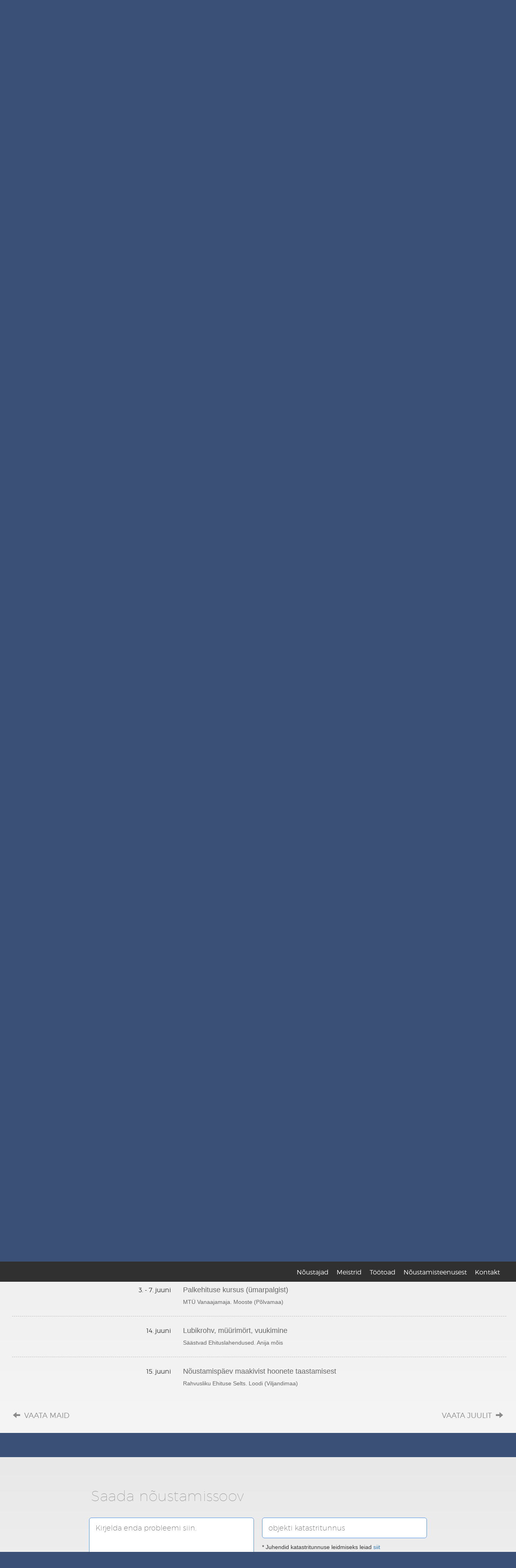

--- FILE ---
content_type: text/html; charset=UTF-8
request_url: https://www.maamaja.eu/koolitus/Noustamispaev_maakivist_hoonete_taastamisest
body_size: 149804
content:
<!DOCTYPE html>
<html lang="en">
<head>
  <meta charset="UTF-8">
  <title>Nõustamispäev maakivist hoonete taastamisest - maamaja.eu</title>
  <meta name="viewport" content="width=device-width, initial-scale=1.0">
  <link href="https://www.maamaja.eu/static/bootstrap/css/bootstrap.min.css" rel="stylesheet">
  <link href="https://www.maamaja.eu/static/css/style.css?9" rel="stylesheet">
    <script src="https://code.jquery.com/jquery-1.11.3.min.js"></script>
  <script src="https://www.maamaja.eu/static/js/slick.min.js"></script>
    <link href="https://www.maamaja.eu/static/css/fonts/montserrat/stylesheet.css" rel="stylesheet">
  <link href="https://www.maamaja.eu/static/css/slick.min.css" rel="stylesheet">
  <script src="https://cdnjs.cloudflare.com/ajax/libs/jquery-easing/1.3/jquery.easing.min.js"></script>
  <script src="https://www.maamaja.eu/static/bootstrap/js/bootstrap.min.js"></script>
  <script src="https://www.maamaja.eu/static/js/public.js?1"></script>
  <script src="//maps.googleapis.com/maps/api/js?key=AIzaSyDhhfYMvY1uTrb69nYruHdooHZnw4iPAbI"></script>
  <script src='https://www.google.com/recaptcha/api.js'></script>
  <link rel="icon" type="image/png" href="https://www.maamaja.eu/static/images/favicon.png">
  <link rel="shortcut icon" type="image/png" href="https://www.maamaja.eu/static/images/favicon.png">
  <meta property="og:url" content="https://www.maamaja.eu/" />
  <meta property="og:title" content="maamaja.eu – hea nõu kodu lähedalt!" />
  <meta property="og:description" content="Siit leiab vana maja omanik usaldusväärsed meistrid ja pärandehituse nõustajad, kes aitavad vana maja taastamisel nõu ja jõuga." />
  <meta property="og:image" content="/public/image/settings/fb_og_image/thumb/fb_og_image" />
</head>
<body data-base="https://www.maamaja.eu/">
    <!-- Google tag (gtag.js) -->
    <script async src="https://www.googletagmanager.com/gtag/js?id=AW-620365243"></script>
    <script>
        window.dataLayer = window.dataLayer || [];

        function gtag() {
            dataLayer.push(arguments);
        }
        gtag('js', new Date());

        gtag('config', 'AW-620365243');
    </script>
<div class="main-container">
  <div class="content-explicit">      <h1>Nõustamispäev maakivist hoonete taastamisest</h1>
      <div></div>
      <p>2019-06-15 </p>
      <p>Rahvusliku Ehituse Selts. Loodi (Viljandimaa)</p>
      </div><script>$(function() { openCourseByIdAndDate(233, 6, 2019) });</script>
<script>
  function openCourseByIdAndDate(courseId, courseMonth, courseYear) {
    coursesFilter.month = courseMonth;
    coursesFilter.year = courseYear;
    monthChanged();
    setTimeout(function() {
      location.href = "#courses-calendar";
      $(".calendar-day-course[data-id=" + courseId + "]").click();
    }, 1500);
  }
  function openCompanyModalById(companyId) {
    for (var i = 0; i < companies.length; i++) {
      if (companies[i].id == companyId) {
        openCompanyModal(companies[i]);
        break;
      }
    }
  }
</script>
<div class="header">
  <div class="header-gradient">
    <div class="keep-navbar-height"></div>
    <nav class="navbar navbar-default" data-spy="affix" data-offset-top="200">
      <div class="container-fluid">
        <div class="navbar-header">
          <button type="button" class="navbar-toggle collapsed" data-toggle="collapse" data-target="#bs-example-navbar-collapse-1" aria-expanded="false">
            <span class="sr-only">Toggle navigation</span>
            <span class="icon-bar"></span>
            <span class="icon-bar"></span>
            <span class="icon-bar"></span>
          </button>
          <a class="logo navbar-brand" href="https://www.maaarhitektuur.ee/" target="_blank">
            <img class="logo-big" src="/static/images/logo.png?2">
          </a>
        </div>
        <div class="collapse navbar-collapse" id="bs-example-navbar-collapse-1">
          <ul class="menu nav navbar-nav">
            <li><a class="main-menu-noustajad" href="javascript:void(0)">Nõustajad</a></li>
            <li><a class="main-menu-meistrid" href="javascript:void(0)">Meistrid</a></li>
            <li><a href="#tootoad">Töötoad</a></li>
            <li><a href="#meist">Nõustamisteenusest</a></li>
            <li><a href="javascript:goToContact()">Kontakt</a></li>
          </ul>
        </div>
      </div>
    </nav>
    <h1>HEA NÕU KODU LÄHEDALT</h1>
    <h2>Sinu vana maamaja restaureerimiseks</h2>
    <h3>
      <span>Maamaja nõustajate võrgustik aitab Sul leida nõustaja Sinu vanale majale uue elu sisse puhumiseks. Siit leiad pärandehituse restaureerimis-nõustajaid üle kogu Eesti. <a href="#meist"><span>Loe lähemalt</span></a></span>
    </h3>
    <div class="select-type-outer">
      <div class="select-type">
        <div class="col-xs-6">
          <div class="select-type-link-outer" data-company-type="1">
            <a href="javascript:setCompanyType(1)">otsin<br>nõustajat</a>
          </div>
        </div>
        <div class="col-xs-6">
          <div class="select-type-link-outer" data-company-type="2">
            <a href="javascript:setCompanyType(2)">otsin<br>meistrit</a>
          </div>
        </div>
      </div>
    </div>
  </div>
</div>
<div class="modal fade" id="about-us-modal" tabindex="-1" role="dialog">
  <div class="modal-dialog" role="document">
    <div class="modal-content">
      <div class="modal-header">
        <button type="button" class="close" data-dismiss="modal" aria-label="Close"><span aria-hidden="true">&times;</span></button>
        <h4 class="modal-title">Maamaja nõustajate võrgustik</h4>
      </div>
      <div class="modal-body">
        <div><p>2015. aastal otsustasid 10 pärandehitusega tegelevat organisatsiooni ühendada jõud ja asuda appi vanade majade omanikele. Tänaseks päevaks veelgi kasvanud nõustajate võrgustik hõlmab enam-vähem kogu Eestit. Võrgustiku liikmed on hariduse või töökogemuse kaudu seotud pärandehitusega ning vana maja omanik saab kutsuda enda juurde pärandehituse nõustaja, kes vaatab talu üle, räägib, mis seisukorras hooned on, millest tuleks töid alustada, mis materjale tasub kasutada. Võimalus on küsida nõu ja vahetada mõtteid hoonete taastamistööde osas. Majaomanikule saadame ka lühikokkuvõtte soovitustest ja hetkeolukorra kirjeldusest. </p></div><div><p>Nõustajate võrgustikku koordineerib Eesti Vabaõhumuuseumi maaarhitektuuri keskus.</p></div><div><p><div class="center-content-image"><img class="content-image-buildest" src="/static/images/buildest.png" /></div></p></div><div><div class="about-us-icon"><span class="glyphicon glyphicon-time"></span></div><p class="about-us-icon-text">Esmakordse nõustamise hind on 60€ + km kord, millele lisandub transpordi kompensatsioon 0,3 eur/km.  Keskmiselt võtab nõustamine aega 1-1,5 h. </p></div><div><div class="about-us-icon"><span class="glyphicon glyphicon-user"></span></div><p class="about-us-icon-text">Otsime ka pärandehituse meistreid/spetsialiste, keda oma kodulehel soovitada. Soovijail palume samuti leida võrgustikust kaks partnerit, kellele koha peal tutvustada seni tehtut.</p></div><div><div class="about-us-icon"><span class="glyphicon glyphicon-user"></span></div><p class="about-us-icon-text">Ootame oma ridadesse jätkuvalt ka uusi nõustajaid, et teenus oleks võimalikult lihtsalt kättesaadav üle Eesti. Selleks peab nõustajakandidaat leidma seniste partnerite hulgast vähemalt 2 soovitajat.</p></div><div><div class="about-us-icon"><span class="glyphicon glyphicon-hand-right"></span></div><p class="about-us-icon-text">Meie tegevuse kvaliteedi tagamiseks ootame nõusaanutelt tagasisidet. Klikates valikutes „kontakt“, saate meile läkitada kirja teenuse kvaliteedi kohta.</p></div>      </div>
      <a class="company-details-contact-us" href="javascript:goToContact()">Võta meiega ühendust</a>
    </div>
  </div>
</div>
<div class="area">

  <h1 data-title1="Vali piirkond kaardil, kus soovid leida nõustamist" data-title2="Vali piirkond kaardil, kus soovid leida meistrit"></h1>

  <div class="activities">

    <input type="checkbox" id="activity1" value="1"><label for="activity1">Palgitööd</label><input type="checkbox" id="activity2" value="2"><label for="activity2">Looduskivitööd</label><input type="checkbox" id="activity3" value="3"><label for="activity3">Pottsepp</label><input type="checkbox" id="activity4" value="4"><label for="activity4">Viimistlus</label><input type="checkbox" id="activity5" value="5"><label for="activity5">Puitkatused</label><input type="checkbox" id="activity6" value="6"><label for="activity6">Roogkatused</label><input type="checkbox" id="activity7" value="7"><label for="activity7">Plekkkatused</label><input type="checkbox" id="activity8" value="8"><label for="activity8">Uksed-aknad</label><input type="checkbox" id="activity9" value="9"><label for="activity9">Põrandad</label><input type="checkbox" id="activity10" value="10"><label for="activity10">Vundamendid</label><input type="checkbox" id="activity11" value="11"><label for="activity11">Saviehitus</label><input type="checkbox" id="activity12" value="12"><label for="activity12">Reheahjud</label><input type="checkbox" id="activity13" value="13"><label for="activity13">Sõrestikehitus</label><input type="checkbox" id="activity14" value="14"><label for="activity14">Projekteerimine</label><input type="checkbox" id="activity15" value="15"><label for="activity15">Kaevud</label><input type="checkbox" id="activity16" value="16"><label for="activity16">Muu</label><input type="checkbox" id="activity17" value="17"><label for="activity17">Biokahjustused</label><input type="checkbox" id="activity18" value="18"><label for="activity18">Mööbel</label>
  </div>

  <div class="map-svg-outer">

    <svg viewBox="56 230 707 420" class="maakonnad" xml:space="preserve" version="1.1">

<g id="group_voru" data-county-id="15">
  <path id="path_voru" class="st0" d="M559.7,563.1c0.8,0.7,1.4,0.4,1.8,0l0,0c-0.4,1.2,1.6,2.9,2.6,1.9c0.5-0.8,0.6,1.4,1.6,1.8
	c2.3,0,0.1,1.5,1.8,0.9c1.4-1.3,2.2-0.8,3.2-0.1c0.9,0,1.8-0.3,2.9-1.1c0.7,0.7,1.1-1.4,1.9-1c0,0.7,1.6,2.3,2.5,1.8
	c0.6,0.7,1.5-0.5,1.5,1.1c0.5,1.6,0.9-0.1,2-0.6c1,1.1,2.7-1,2.7,0.7c0.7,1.8,1.2,1.6,2.7,1.1c0.3-0.7,2.2-1.8,3.2-0.8
	c1.3,0.4,3.3-1.4,3.9-0.6c-0.1,3.2,1.2-1,3.1-0.1c1.4-0.5,2-2.4,3.7-2.6c1.5-0.1,0,2.6,1,3.5c0.3-0.4,1.5,1.5,2.2,0.7
	c0.3-0.4,1.3,1,2.2,0.4c-0.4,1.3,3.5-1.1,3.4,0.6c0.5,0.3,3.9,1.2,3.3,0.2c-0.7-1.1-2.1-1.8-2-3.4c-1.2-0.4-1.4-3.2,0.2-2.7
	c-0.7-2.2,2.1-0.4,2.7-1.4c2.3-2,1.3-0.9,2.6,0.4c0.9-0.4,2.8,0.1,3.2,1.9c0.6,2,0.9,2.6,2.6,2c0.1,0.7,0.6,2.6,2.1,1.4
	c1.7-0.8,1.5,1.8,2.9,1.5c1,1.1,1.8,0.9,3.6,0.3c1.3,0.7,1.9,1.7,3,1.8c1.7,0.7-0.5-3.6,1.3-3.4c0.8,0.3,0.7,0.9,0.5,1.4
	c0,0,0,0.4,1.4,0c1.5-0.4,2.2-0.7,3.3-0.6c1,0.1,1.7,0.7,2.2,0.1s-0.1-1.4-0.2-2.3c-0.1-0.9,0-3.2,0.3-3.6c0.3-0.4,1.4-1.5,1.4-1.5
	l0.3-2l1.4-0.4l3.1-0.1c0,0,0.8,0.4,1-0.1c0.1-0.6,0.8-1.4,1-1.4s-0.1-1.8,0.3-2.3c0.5-0.6,0.3-2.8,0.3-2.8l-0.4-2.4l1-0.8l-0.5-2.3
	c0,0,1.8-0.2,2.6,0s1-0.8,1-0.8l0.1-0.7l-1.4-1.5l0.1-1.8l2.5-0.4l0.2-1.3l1.8-3l1.5-0.6l0.3-1.5l-0.8-1.4l0.7-0.5l0.9,0.5l0.8,0
	l1.2,2.1l0.5,0l0.4-0.4l0.9,1.3l0.7,0.3l0.2,1l-0.5,1.8l0.8,3.2l0,0.4l-0.1,1.6l-0.8,1.1l-0.5,0.7l0,0.7l0.1,0.2l0.2,0.4l1.1,1.3
	l0.4,1.1l0.9,1l0.1,0.8l-0.4,0.7l-1.6,0.6l0.4,0.5l0.6,0.1l0.5,0.7l0.8,5.1l1.6,2.2l0.2,0.2l0.6,0.4l0-0.5l-0.8-1.2l-0.4-0.6
	l-0.3-1.2l-0.3-1.4l-0.3-1.4l0.1-0.6l0.1-0.7v-0.1l0.6-2.1l0.4-0.5l0.7,0l0.7,0l0.5-0.5l-0.2-0.2l0.3-0.7l0.8-0.2l0.3-0.8l2.8,0.8
	l0.1,0.8l0.1,0.7l0.8,1.3l0.8,1.4l0,0.8v0.3l-0.4,0.6l-0.4,0l-0.8,0.1l-0.2,0.6l-0.3,0.8l0.3,0.4h0.1l0.6,0l-0.2,2.5l-0.9,0.4
	l-1.6,0.7c0,0,1.5,3.3,2,4.1s0.5,1.9,0.5,1.9l3.6,0.1l0.3,1.8l-2.1,1.4l0.6,1.4l2.7-1.3l3.1,1.8c0,0,2.3-0.2,3.1-0.2
	c0.1,0,0.2,0,0.3,0c0.4,0.1,0.8,0.3,1.2,0.4c0.3,0.2,0.6,0.3,0.6,0.3c0,0,0.3,1.6,0.3,2.5v0.3c0,0.2,0,0.5,0,0.7c0,0.4,0,0.7,0,1
	v0.5c0,0,0,0,0,0s-0.3,0.5-0.6,1c-0.3,0.5-0.8,1.1-1,1.4c-0.5,0.5-0.4,2.2-0.4,2.2l-2.5,1.4h-1.8l-1.7,1.5c0,0-1.2-0.6-1.6-1.4
	c-0.5-0.8-1.6-2.1-1.6-2.1l-0.5,0.4l-1.7,1.7c0,0-1.2,0.1-2.6-0.6s-3.8-0.1-3.8-0.1s-3.1,0.9-3.9,1.1c-0.8,0.2-3.6-0.2-3.6-0.2
	s0.1,2.3,0,2.9s-0.2,1.4-0.8,2c-0.6,0.5-0.4,1.7-0.5,2.4c-0.1,0.7-1,1.1-1,1.1s-1.6,0-2.3,0c-0.7,0-0.6,1.2-0.5,1.5l0,0
	c0.1,0.3,1.6,1.7,1.6,1.7l-0.5,2.1l1.8,0.7l0.3,3.1l1.4,1.7l-2,0.6l-0.2,3.2l-2.3,1.1l-0.5-1.1l-0.7-1.4l-1.3,0.4l-0.4,2.4l-1.5-0.1
	l-0.7-1.6l-1.9,1.6c0,0,0.1,1.5-1,1.5c-1.1,0-1,2.4-2.1,2.5c-1,0.1-0.4,1.8-1.3,2.1c-0.5,0.2-0.7,0.5-0.8,0.7
	c-0.1,0.2-0.1,0.3-0.1,0.3s-0.4,2.2,0.1,3.1c0.5,0.9,0.5,1.6,0.5,1.6l1.4,1.6l0.2,2l-1.4,0.5l0.2,1.2l1.5,0.6l-1.4,1.5l-1.4,1.4
	l-2,0.6l-1.2,0.5l-0.3,1.4l-2.1,1.2l0.9,3l0.4,2.9c0,0,0.6,2.1,1.5,2.3c0.8,0.3,0.4,3.1,0.4,3.1l-2.7-0.8l-2.9-2.8l-1.3,0.1
	l-1.4-0.7l-1-1.8l-2.2-0.3l-1.4-0.2l-3.3,0.8L622,639c0,0,0,0,0,0h0c0,0-0.1,0-0.2,0l0,0c0,0-0.1,0-0.2,0l0,0
	c-0.2,0-0.4-0.1-0.6-0.1l0,0c-0.3,0-0.5-0.1-0.8-0.1h0c-0.1,0-0.2,0-0.3,0l0,0c-0.2,0-0.4-0.1-0.5-0.1h0c-0.1,0-0.2,0-0.3,0h0
	c-0.1,0-0.2,0-0.3,0c-0.8-0.1-1.6-0.1-1.9,0.1c-1,0.5-2.4-2.3-2.4-2.3s-1.4-1.6-2.7-1.2c-1.3,0.4-2.4-0.7-2.4-0.7l0.8-0.9l0-2.1
	l-1.1-1l-3.7,0.1l-0.1-1l-1.7-0.7l-0.3,1.7l-3.3,0.2l-0.3-1.2l1-0.9v-1.1l-2-0.6l-0.4-2.2l-2.2,0.5c0,0-2.5,2.3-3.5,2.8
	c-1,0.4-0.8,2-0.8,2.3c-0.1,0.4-0.2,2.5-0.2,2.5s-2.3,1.2-3.1,1.8c-0.8,0.5-1.8-0.2-2.2-0.4c-0.4-0.1-2,1.8-2,1.8l-0.6-0.4l-0.6,3.4
	l-2.1-0.9l1-2.4l-0.8-0.3l-1.8-1.7l-1,1.2l0.8,0.9l-0.6,1.1c0,0-0.8,0.1-1.5,0.2l-0.3,0c-0.1,0-0.2,0-0.3,0c-0.3,0-2,0.8-3.1,0.5
	l0,0c0,0-0.1,0-0.2,0c0,0,0,0,0,0c0,0,0,0-0.1,0c0,0-0.1,0-0.1,0.1c-0.6,0.4-0.4,2.5-0.4,2.5l-2.9-0.4l-0.3,2l-2.7,3.2l0.2,3.8
	l-2.7-1.7c0,0,0.1-1,0.1-1.8c0-0.1,0-0.2,0-0.2l0,0c0-0.1,0-0.1,0-0.2c0,0,0,0,0,0c0-0.1,0-0.1,0-0.2v0c0-0.1,0-0.1,0-0.2
	c0-0.9-0.8-1.7-1-1.2c-0.2,0.4-0.7,1.4-1.2,1.2c-0.5-0.2-0.5,1.4-0.5,2.1c0,0.7-0.8,1.2-0.8,1.2l-3.5-0.4l-2.2-1.5l-1-4.1l-1.8-3.7
	l-0.8-1.6c0.7-1,3.9-2.6,3.5-3.6c-1,0.4-1.8,0.2-3.2-0.3c-1.1-0.8,0.9-0.9,1.4-0.3c0.5-1.7,1.8-3.3,2.6-5c1.3-1.5-1.9-2.7-2.9-3.8
	c-1.8-1.1-3.2-2-1.5-3.9c1-2.9,4.7-4.1,5.4-6.8c-0.8,0-0.1-1.1-0.7-1.9c-0.6-0.6-1.5,0.3-1-0.9c-0.7,0.2,0.6-2.5-1.2-0.7
	c-1.6,2.2-0.1-1.4-1.3-2.1c-0.9-0.9-0.1-1.6-1.4-1.9c-0.8-0.7,0.2-1.8,1.1-2.1c1-0.5,1.7,0.4,2.7-1c1-0.8-0.4-1.8-0.1-3.1
	c0.2-0.4-0.5,0-0.5-0.5c0.8,0,2.3-2.9,0.4-3.5c-0.8-1.2-1.8,0.2-2.5,0.6c0.3-0.4-1.8-0.1-2.1,0.8c-0.9-0.4-0.1-3.3-2.2-2.7
	c-0.5-1.3-1.2-1.9,0.1-2.9c1.4-0.8-0.1-2.5-0.7-3.5c0.8-1.2-1-2.2-0.4-2.9c0.6-0.6,2.5-1.5,2.2-1.8c-0.9-0.4-1.3-1.3-1.6-2.3
	c-1.3-0.6-2.2,0.4-3.2-0.8c-1.1,0.1-1.2-0.8-2.3-1.1c0.7-0.7,2.6,0,2.5-1.7c-0.5-2.1,2.2-2.4,2.3-4.1c-0.3-1.3-0.3-1.9-0.7-3.2
	c-2.1-0.6-1-2.2-0.3-3.1c1-1.7,1.3,1.8,2.8,0.7c0.7-0.4,1.6-1.5,2.9-1.1c1.3-0.2,1.8,0.4,2.4,0.3c-0.4-1.4,0.3-2.9,1.5-2.7
	c1.3,0.5,2,0.7,2.3,0.2C558.6,564.1,558.9,563.4,559.7,563.1z"/>
</g>
<g id="group_tartu" data-county-id="12">
  <path id="path_tartu" class="st0" d="M571.1,524.2c2.2,1.1-1.3-0.2-0.7,1c-0.8,1.8,2.8,0.4,0.8,2.2c-2.3,0.8,0.5,1.9-1.1,2.8c-0.6,0-1.9,0.4-2.5,0.4
	l0,0c0-0.4-0.6-0.7-1.8-0.5c-1.3-0.8,0.8-2.3-0.8-3c-1.2-0.4-3-0.4-3.1-1.5c0.3-1.5-0.5-2.2-1.9-2.9c-1.2-0.3-3.1-0.2-3.7,0.1
	c-1-0.4-2.8-0.1-2.9,1.1c-0.8,1.7-3.1,0.6-4.1,2.4c-0.8,2-1.8-1.2-2.6,0.4c0,0-1.3,0.1-1.3,0.7s-0.3,1,0.1,1.8
	c0.4,0.7-0.3,1.4-0.3,2.1c0,0.6-0.1,1.4-1.3,1.3c-1.1-0.1,0.3-0.6-1.1-0.1c-1.4,0.4-2.2,0.1-2.9,0.4c-0.7,0.3-2.1,1.3-2.1,1.3
	s0.8,2.1,1,2.5c0.1,0.4-0.7,1.6-1.3,1.8c-0.5,0.1-1.7-0.1-2.4-0.3c-0.7-0.1-0.8-2.3-0.8-2.3H533c0,0-2,3.2-2.1,3.8c-0.1,0.6-2,1-2,1
	s-3.2-0.6-3.9-0.3c-0.7,0.3-3.1,1.4-3.1,1.4s-1.1,2.1-1.4,2.5c-0.3,0.4-1.7,0.6-2.5,0.6c-0.8,0-2.9,0-2.9,0l-2.5,0.6
	c0,0,0.1-0.9,0.3-1.4c0.1-0.6,0.1-0.6,0.1-0.6l-1.8,0.3l-0.8-1.5l-0.1-2.7l-0.2-0.6l-0.2-0.6l-0.4-1.2l0.2-1l0.9,0.4l0.8-1.8
	l0.3-2.7l0.9-0.1h0.3l0.1-0.6l-0.3-0.8l0.2-1.9l-1-3l0.4-4.3l-0.3-1.5l1-1.9v-1.4l2.6-5.8l1.1-0.9l1.3-2.4l-0.4-2.5l-0.3-2.3
	l0.1-0.6l0.7-4.3l0.1-5.7l-0.3-0.9l0.9-0.8l0.5-0.8l0.2-0.3l0.6-2l-1-0.7l-0.2-1.5l-0.5-0.7l0.2-0.5l0.2-0.4l-0.7-1
	c0.3-1.1,0.3-2,0.6-3.1c0-0.8,0.8-1.9,1.5-2.2c0.6-0.4,0.9-0.8,0.7-1.4c-0.6-1.2-0.9-2.3-1.1-3.8c-0.9-1.2-1.6-1.8-0.9-2.9
	c-0.8-1-0.5-1.7-0.8-2.5c-0.5-0.2-0.5-0.9-0.8-1.1l0-1.1c-0.3-1.1,0.3-0.3,0-1.4c1.1,0.4,0.3-0.4,0.9-1c1.3-0.4-1.2-1.2,0.8-1.9
	c1.1,0.6,2.8,3.3,3.8,0.6c0.9,0.8,2.9,1.7,4.1-0.3c2.2-1.8,4.8-3.8,7.1-5c2.5,0.6,2.4-2.8,3.7-2.1c1.7-0.5,3.5,1,3.4,2.6
	c-0.4,2.1,3.4,2.8,1.5,1.1c0.5-0.7,0.7-3.3,1.8-3.3c1,0.9,0.7-0.9,1.3-1.4l0.7-0.5l-3.6-6.2c0,0-1.6-1.9-1-2.2s1.6-1,1.6-1l0.1-1.3
	c0,0,1.8,0.3,1.8-0.6c0-0.9-0.7-1.8-0.7-1.8l0.8-0.4l1.1,1.6l1.4-0.1c0,0-0.1,2.5,1.3,2.8c1.4,0.3,1.4-1,1.4-1l-0.1-1.6l1.7,1
	l2.1,0.7l-0.1-1.4l1.3,0.1l1.3,1.8c0,0,2.5,0.6,2.9,0.9c0.4,0.3,1.4,1,2.2,0.3c0,0,1-2.1,2.4-2.2c1.4-0.1,3.4-1.2,3.4-1.2l1.6,2.5
	l1.8-1.8l-2-2.5l0.4-0.9l-0.8-1.4l5.3-2.9l2.6-1.6l0.7,1.4l1.8-0.7c0,0,1.1,1.9,2.1,1.3s2.2-1.8,2.9-1.6c0.7,0.1,0.8,1.2,0.8,1.2
	l1.6-0.6l1.3,0.6l1.8,1.8c0,0,1.4-0.7,2.1-0.6c0.7,0.1,2.2,0.6,2.2,0.6l2.6-6l0.7-3.4h2.1l0.7-1l1.4,0.6c0,0-1-2.3-1.6-3.1
	c-0.5-0.7-1.3-2.1-1.3-3.6c0-1.6-0.4-2.6-0.7-3.4s-0.3-0.7-0.3-0.7h-2l-0.4-0.9l1.6-0.9l0.3-1.3c0,0,1.4-2.5,2.6-2.5
	c1.3,0,2.5-0.9,2.5-0.9h1l0.3,2.1l3.9-0.4l4.4-0.4l5.6,6.7l0.8,1.9l2.5,3.3l0.5,1.2l0.6,1.5l0,4.7l0.4,2.6l1,2.8l2.7,4.9l-0.2,1.7
	l0.2,2.8l0.3,1.9l0.5,3.2l0.9,3.3l1.3,3.4l0.3,5.8l0.2,4.5l-0.3,2.7l-0.2,2.7l0,0.3l0.4-0.1l0.4,0.8l-0.5,2.9l0.2,1.1l0.8,1.8
	l0.8,1.7l0.6,0.8l1.4,0.5l0.3,1l3.8,1.5l-0.1,2.3l3.9,6.6l-0.8,7.9h-1.5l-0.1,1.2l-1,0.1l0.4,2.1l2,1.2l-0.1,2.1l-0.8,0.8l-2.1-0.1
	l-1.4,1.2c0,0-1.7-0.7-2.1-0.9c-0.3-0.2-1.9-0.2-1.9-0.2c-0.2-0.2-0.5-0.3-1.1-0.1c-1.4,0-2.6-0.7-2.7-0.7c0.5-1-2.3-0.7-3.4-0.8
	c-1.8,0.5-4.7,0.8-5.3-1.6c-0.6-1.5-1.5-0.9-2.2-0.2c0.4,1,0.4,3.3-0.8,2.9c0-0.7-2.3,0.6-3.4,0.7c-0.9-0.8-1.2-2.5-2.5-2.6
	c-0.5-1.8-3-0.2-2.1,0.8c-0.3,1.1-0.4,2.3-0.3,3.5c-0.9,0.3-1.3,2.6-1.8,0.7c-0.8-1.1-2,2.2-3.8,1.6c-1.3-0.9,0.3-2.5-1-2.9
	c-1,0.6-1.9-0.7-2.3,1c-1.5-1.2-2,0.5-2.6,1.8c-2.1-0.2-0.4-2.3-1.4-3.3c-1.2-1.5-0.8-0.1-1.6,0c-1.4,1.6-1,1.8-2.3,3.1
	c-0.3,1.8-0.9,3.7-0.7,5.4c-0.4,0.7-2,0.5-2.5,1.9c-1.1,1.1-1.1,2.1-1.9,1.8c-0.5-1.1-1.7-0.2-2.5-0.5c-0.6,1.1-3.2,1.2-3,2.8
	c-0.8-0.7-2.1-0.7-2.2,0.7c-1.2-0.4,1.3-2,0.1-3.3c0.1-1.6-1.8-1.8-2.9-0.7c-0.5,1.2-2,1.7-2.9,1.7c-0.3-0.1-1.5,0.4-2.1-0.6
	c-1.2-0.9-1.4,1.1-0.9,1.8C570,522.1,570.3,523.7,571.1,524.2z"/>
</g>
<g id="group_valga" data-county-id="13">
  <path id="path_valga" class="st0" d="M509.7,543.3l-0.8-0.6l0.8-2.6l0.8,2.1l0.8,1.5l1.8-0.3c0,0,0,0-0.1,0.6c-0.1,0.6-0.3,1.4-0.3,1.4l2.5-0.6
	c0,0,2.1,0,2.9,0s2.2-0.1,2.5-0.6c0.3-0.4,1.4-2.5,1.4-2.5s2.4-1.2,3.1-1.4c0.7-0.3,3.9,0.3,3.9,0.3s1.8-0.4,2-1
	c0.1-0.6,2.1-3.8,2.1-3.8h1.3c0,0,0.1,2.2,0.8,2.3c0.7,0.1,1.8,0.4,2.4,0.3c0.5-0.1,1.4-1.3,1.3-1.8c-0.1-0.4-1-2.5-1-2.5
	s1.4-1,2.1-1.3c0.7-0.3,1.6,0,2.9-0.4c1.4-0.4,0,0,1.1,0.1c1.1,0.1,1.3-0.7,1.3-1.3s0.7-1.3,0.3-2.1c-0.4-0.7-0.1-1.2-0.1-1.8
	s1.3-0.7,1.3-0.7c0.8-1.5,1.7,1.6,2.6-0.4c1-1.8,3.4-0.7,4.1-2.4c0.2-1.3,1.9-1.6,2.9-1.1c0.6-0.2,2.5-0.3,3.7-0.1
	c1.4,0.7,2.2,1.3,1.9,2.9c0.1,1,1.9,1.1,3.1,1.5c1.6,0.7-0.5,2.2,0.8,3c1.2-0.3,1.8,0.1,1.8,0.5c0,0.4-0.5,0.9-1.5,0.9
	c-0.7,1.3,0.7,1.8-0.3,2.2c-0.9,0.9-1.7,1.1-1.4,2.4c0.8,1.7-0.4,2.2-1.5,3.1c-0.1,1.8-1,2-0.3,3.5c-0.2,1.2,2.7,0.2,0.7,2.1
	c-0.8,2.1,1.5,1.8,1.3,2.8c-0.4,1.1-0.1,1.4-0.1,2.8c-1.2-0.2-0.9,1-0.9,1.7c-0.4,0.7-1.8,0.5-1.5,2.2c0.4,0.3,0.3,0.6,1.2,1.8
	c2.1,0.6-0.8,0.1,0.2,1.7c1.2,1.7-0.7,0.9-0.1,1.9c0.2,1.2-0.6,1.8-1.3,2.4c-0.1,0.3-0.4,0.7-0.7,1c-0.4,0.4-1,0.7-1.8,0
	c-0.9,0.2-1.1,1-2.1,0.5c-0.3,0.4-1,0.3-2.3-0.2c-1.2-0.2-1.9,1.4-1.5,2.7c-0.6,0.2-1.1-0.5-2.4-0.3c-1.2-0.4-2.2,0.8-2.9,1.1
	c-1.5,1.1-1.8-2.4-2.8-0.7c-0.8,1-1.8,2.5,0.3,3.1c0.4,1.3,0.4,1.9,0.7,3.2c-0.1,1.7-2.8,2-2.3,4.1c0,1.7-1.8,1-2.5,1.7
	c1,0.3,1.2,1.2,2.3,1.1c0.9,1.1,1.9,0.2,3.2,0.8c0.2,1.1,0.7,1.8,1.6,2.3c0.3,0.4-1.6,1.3-2.2,1.8c-0.6,0.7,1.2,1.8,0.4,2.9
	c0.6,1.1,2.1,2.7,0.7,3.5c-1.3,1.1-0.5,1.7-0.1,2.9c2.1-0.6,1.3,2.3,2.2,2.7c0.4-0.9,2.5-1.2,2.1-0.8c0.7-0.4,1.6-1.8,2.5-0.6
	c1.9,0.7,0.4,3.5-0.4,3.5c-0.1,0.5,0.6,0.1,0.5,0.5c-0.3,1.4,1.1,2.3,0.1,3.1c-1,1.4-1.6,0.5-2.7,1c-0.9,0.3-1.9,1.4-1.1,2.1
	c1.3,0.4,0.5,1.1,1.4,1.9c1.3,0.7-0.2,4.3,1.3,2.1c1.8-1.8,0.5,0.9,1.2,0.7c-0.5,1.2,0.5,0.3,1,0.9c0.6,0.9-0.2,2,0.7,1.9
	c-0.8,2.7-4.4,3.9-5.4,6.8c-1.8,1.9-0.3,2.8,1.5,3.9c1,1.1,4.2,2.3,2.9,3.8c-0.9,1.6-2.1,3.3-2.6,5c-0.5-0.6-2.5-0.5-1.4,0.3
	c1.3,0.4,2.1,0.7,3.2,0.3c0.4,1-2.8,2.7-3.5,3.6l-7.1,0l-5.2-2l-0.8,0.8l-2.6-1l-0.3-1.2l-2.1-0.2l-1.6-1.1c0,0-0.1-2-1.2-2.4
	c-1-0.4-1.7-2.6-1.7-2.6l0.2-1.6l-0.7-2.6l0-0.4l0-0.5L528,620l-1.4,0.1l-1.3-1.3l-0.3-2.2l-3.1-1.7l0.8-1.6l1.7-3.6l-1.4-1.2
	l-1.6-1.4l-3.1-1l-0.6-1.9l0.2-1.1l-5.8-3c0,0-1-0.4-2,0.1c-1,0.5-1.7,0.1-2-0.3c-0.3-0.4-2-0.8-2-0.8l-0.2-2.2c0,0,0.7-0.9,1.1-1.5
	s0.8-4.8,0.8-4.8l1.7-4.2l-0.4-2.3l-1.9-0.4l-1.7,0.9l-1-2.5l-1.4,0l-3.3,2.4l-3.3-1.4l-3.1,0.7l-1.7,0.6l0.3-2l-1.4-1.1l-1.8,1.1
	l-3.7-1.4l-2.8-6l-0.8-1.4l-1.1-1.9l-3.6-1.7l-1.3-0.2c0,0,0,1.6-0.1,2c-0.1,0.4-2.1,1.9-2.1,1.9l-2.5-0.2v-0.5v-0.9l-2.3-1.1
	l-1.7-2.2l-5.6-3.1c0,0,0.5-1.3,0.8-1.6c0.2-0.3-0.2-1.1-0.4-1.7c1.3-1.1,3.1-3.3,4-5.1c0.1-1.2,1.5-1.6,1.2-2.9
	c-0.2-1.8-2.4-3.5-2.1-5c0.7-1.7,2.4,0,3.5-0.9c0.9-0.3,0.6,0.7,1.5,0.2c0-0.3,1.3-0.1,1.3-0.3c-0.2-0.1,0.9,0.3,1.2,0.5
	c0.5,0.6,0.1,2.2,1.3,0.4c1-0.7,1.5-1.9,2.3-2.5c0.5-1.2,1.4-1.2,1.6-2.7c0.6-0.7,1.3-0.7,1.4-1.7c-0.8-0.4-1.5-1.1,0.2-1.2
	c1.3-0.7,2.8,1.3,3.2-1c1.6,0.7,1-1.4,2.7-1.8c1,1.3,0-1.3,1.8-0.8c1.1-0.9-0.4-2.3,2.2-2c-0.8-0.6-0.1-4.5-1.3-2.8
	c-0.5,2.3-1.4,1.6-1.2-0.4c-0.5-1.2,2.4-0.8,2.3-2.2c1.5-0.7-0.3-2.5-0.8-3.1c1-1,3.1-0.2,4.2,0.5c1.4,1,1.5,2.2,2.1,3.6
	c1.8,0.7,0.3,2.7,1.3,3.8c0.2,1.4,2.5,0.7,3.5,1c1.4-0.2,2-0.5,2.1-2.2c1.4-0.3,2.9-0.4,3.9-1.3c-0.3-2.2,2.8-0.7,4.1-1.3l0,0.5
	l1,0.9l-0.2,0.3h-0.9l-0.1,0.3l0.5,1l0,0.6l-0.9,1.5l0.5,2l0,0.3l0,0.4l-0.4,2.5l-0.8,1.3l1,1.8l-0.3,1.2l0.4,2.1l0.3-0.2l0.1-1.8
	l0.8-0.3v-0.7L509.7,543.3z"/>
</g>
<g id="group_viljandi" data-county-id="14">
  <path id="path_viljandi" class="st0" d="M418,525.6c-0.4,0,1.6-1.5,1.1-1.5c0.3-0.9-0.1-0.6-0.7-0.7c-0.3-0.7-0.2-1.1-0.3-1.4c0.3-1.9,2.9-0.9,2.6-3.2
	c-2.3,0.4-1.4-0.7-0.8-1.8c1.3-1,3.2,0,4.4,0c1.7-0.2,0.4-1.3,1.8-1.8c1.8-0.8,1.1,1.6,2.3,2.3c-0.8-1.9,1.5-1.1,1.5-2.4
	c-1.2-1.9,1.1-3.7-0.4-5.4c-0.3-0.8-2-2.5,0.1-3c0.3-1,2.6-0.2,1.6-1.6c-0.3-1.9,0-2.5-0.4-3.7c-1.1-0.2-3.8-0.5-5.4-1.1
	c-2.1-0.2-4.3-0.4-4.6-2.9c-0.8-1.7-1.7-5.1-4.2-4c-1.4-0.2-3.1,2.5-2.5,0.1c-0.5-1.5-0.2-0.6-1.9-0.7c-1.6-0.1-2.9-1.2-4.4-1.5
	c-2.1,0.3-4,0.7-5.9,1.2c-0.5-1.3-1-3.3-0.9-4.9c0.6-4.2,1.8-8.3,1.4-12.6c-0.2-1.6-0.3-2.7,0.6-1.7c1,1,1.9-2.1,2.6-2.2
	c-0.8-1.1,0-1.2-0.1-2.2c0,0.4-0.5-0.5-0.5-0.7c0.3-0.7,0.5-2.6,0.3-4.1c-0.8-2.1,0.8-2.6,1.9-3.9c-0.3-1.9,1-2.5,2.8-2.7
	c2.4,1,1.6-2,3.2-2c1,0.2,2.3,0.5,3.4-0.9c0.8,1.1,1.2-1.5,2.3-2.2c1.8-1.8,1,2.1,2.1,0.2c2.3-0.7,0.2-1.5,1.1-2.2
	c-1.1-1.7,2.8-2.2,0.8-3.2c0.8-1.9,3.4-1.3,5-1.5c3.6-0.1-0.9-1.2,0.4-2.6c-1-1.4-0.4-2.9-0.9-4.6c-1.1,0.4-1.6,0.1-0.9-1.8
	c-0.1-1.1,2.1-1.3,3.5-2l0,0c0.6,2.1,2.1,1.3,3.7,2.4c1.9,0,2.6,1.9,4.5,0.7c2.1-1,1.6,2.5,3.9,1.6c1.5-0.9,3.1-1.8,4.9-1.1
	c1.5,0.4,3.6,1.9,4.5,0c-1.4-2.2,1.8-0.2,2.2-1.6c0.2-1.1,2.1-2.8,2.8-2c0.5,0.9,0.1,2.3,1.8,1.3c-0.1-1.2-0.7-2.2,1-2.7
	c1.1,0,2.6,1.4,3.7,0.3c1.5-0.4,1.6-2.2,3.3-2.3c1.1,0.6,3.1-0.3,2.8-1.8c-0.5-1.2,1.3-3.1,2-1.7c1.6,0,3.3-0.4,4.5-1.1
	c0.7-1.5,2.5-0.2,2.6-1.2c1.6,0.1,2.1-1.1,2.8-1.7c0.2,0.1,0.4,0.2,0.5,0.4c0.8,1.1-0.2,3.2-0.1,4.4c0,1-2,3.2-0.5,2
	c1.1-0.2,2.1,1.1,1.8,2.8c0.9,1.5-0.4,4.2-2.3,3.2c-0.2,0.6-0.9,1.1-0.5,1.2c-0.1,1-1.8,0-1,1.1c0.8,1.6,3,1.2,4.4,1.9
	c1.7,0.4,3.4,0.1,4.7-0.6c1.4-0.4,3.9-1.1,4.5,0.5c1.5,0,2.7,2.1,4.5,2.1c1.8-0.4,1.5,1.7,2.3,2.4c-0.9,0.3-1.2,2.3,0.1,2.2
	c0.4,1-0.3,2.2,1.3,1.8c1.4,1.7,2.2,2.1,3.7,0.2c0.8,0.1,0.1,3.1,0.5,4.3c-0.5,2.5,2.5,3.4,3.7,5.1c1.5,2.6,2.9-0.3,4.1,1.9
	c1.5,1.4,2.7,3.1,4,4.7c0.3-0.3,0.5-0.2,0.6-0.1c0.2,0.3,0.3,0.9,0.8,1.1c0.3,0.8,0.1,1.4,0.8,2.5c-0.7,1.1,0,1.7,0.9,2.9
	c0.2,1.5,0.5,2.6,1.1,3.8c0.3,0.7-0.1,1-0.7,1.4c-0.7,0.3-1.4,1.4-1.5,2.2c-0.3,1-0.3,2-0.6,3.1L518,482l-0.3-0.4l-1.8-1.8l-0.9-1.4
	l-1.6-1.1l-0.8-0.4l-0.9-0.4l-2.5-0.7l-1.9,0.1l-0.7,0.4l-1.3-0.3l-1.7,0.7l-0.8-0.1l-1.1,1.1l-1,0.9l-0.8,0.8l-0.1,1.5l0.6,1.2
	l-0.3,0.8l0.2,1l-0.3,1.8l0.3,1.4l-0.5,1l-1.2,0.6l-0.7,1l-3,2.5l-0.2,0.8l0,0.3l0.5,2l-0.3,2.4l0.3,0.4l2,3.2l1.8,1.6l1,4.3
	l0.8,1.3l1.1,1.1l-0.1,0.5l-0.1,0.8l1.1,1.4l0.3,1.2l0.6,1l-0.2,1.1l0.7,1.1l0.1,0.9l1.2,0.6l0.8,0.6l1.4,1.9l-0.7,1.9l0,2.3
	l0.4,0.6l1.1,0.4l-0.2,1.4l0,0.4l1.3,2.2l-0.4,1.4l0,0.4c-1.4,0.5-4.4-1-4.1,1.3c-0.9,0.9-2.4,1-3.9,1.3c-0.1,1.6-0.7,1.9-2.1,2.2
	c-1-0.3-3.3,0.4-3.5-1c-1-1.1,0.5-3.2-1.3-3.8c-0.5-1.4-0.6-2.7-2.1-3.6c-1.1-0.7-3.2-1.4-4.2-0.5c0.5,0.6,2.3,2.4,0.8,3.1
	c0.1,1.4-2.8,0.9-2.3,2.2c-0.3,2,0.6,2.7,1.2,0.4c1.2-1.7,0.5,2.2,1.3,2.8c-2.7-0.3-1.1,1.1-2.2,2c-1.9-0.4-0.8,2.1-1.8,0.8
	c-1.6,0.4-1.1,2.5-2.7,1.8c-0.5,2.2-2,0.2-3.2,1c-1.7,0.1-1,0.7-0.2,1.2c-0.1,1-0.8,0.9-1.4,1.7c-0.1,1.5-1,1.4-1.6,2.7
	c-0.8,0.7-1.3,1.8-2.3,2.5c-1.2,1.8-0.8,0.1-1.3-0.4c-0.2-0.3-1.4-0.7-1.2-0.5c-0.1,0.2-1.4,0-1.3,0.3c-0.8,0.5-0.6-0.5-1.5-0.2
	c-1.2,1-2.8-0.7-3.5,0.9c-0.3,1.5,1.8,3.2,2.1,5c0.3,1.3-1.1,1.7-1.2,2.9c-0.8,1.8-2.7,4-4,5.1c-0.1-0.2-0.1-0.4-0.2-0.6
	c-0.1-0.6-0.2-1.1-1-1c-0.8,0.1-0.5,1.9-0.5,1.9h-1.3l-0.5-1.8c0,0-0.9,0-1.8,0h0c0,0-0.1,0-0.2,0c0,0,0,0-0.1,0c0,0-0.1,0-0.2,0
	c0,0,0,0-0.1,0c0,0-0.1,0-0.2,0h0c-0.1,0-0.1,0-0.2,0c-0.9,0-1-0.3-0.7-0.7c0.3-0.4,0.4-1.6,0.4-1.6l-3.7,1.4c0,0-0.5-1.1-1.1-1.3
	c0,0-0.1,0-0.1-0.1l0,0c0,0-0.1,0-0.1-0.1c0,0,0,0-0.1,0c0,0-0.1,0-0.1-0.1c0,0,0,0-0.1-0.1c0,0-0.1-0.1-0.1-0.1c0,0,0,0-0.1-0.1
	c0,0-0.1-0.1-0.1-0.1c0,0-0.1,0-0.1-0.1c0,0-0.1-0.1-0.2-0.1c0,0-0.1,0-0.1-0.1c0,0-0.1-0.1-0.1-0.1c-0.9-0.7-1.8-1.6-1.8-1.6
	l0.5-1.2l1.8-0.8L448,552l-3.9-2.5l-4.6-0.2c0,0-1-2.1-1.6-2.7c-0.5-0.7-3.2-4-4.6-5.7l0,0l0,0l0,0l0,0c-1.3-1.7-2-1-2.3-0.2l0,0
	c0,0.1-0.1,0.2-0.1,0.3c-0.3,0.6-0.7,0.9-1,1.4c-0.5,0.6-0.1,1.1,0.2,1.4c0.3,0.3,1.2,1.3,2.2,2.3c0.1,0.1,0.2,0.2,0.3,0.3l0,0
	c0.4,0.7,0.6,1.6,0.6,2.5c0,0.6-0.1,1.2-0.3,1.7c0,0.1-0.1,0.2-0.1,0.3c0,0,0,0,0,0.1c0,0.1,0,0.2,0,0.3c0,0,0,0,0,0.1
	c0,0.1,0,0.3,0,0.4c0,0,0,0,0,0.1c0,0.1,0,0.2,0,0.3c0,0,0,0.1,0,0.1c0,0.3,0.1,0.6,0.1,0.8c0,0,0,0,0,0.1c0,0.1,0,0.3,0.1,0.4l0,0
	c0,0.1,0.1,0.3,0.1,0.4c0.1,0.5,0.3,0.9,0.3,1.1c0.3,0.9-0.6,1.1-1.4,1.7c-0.8,0.6-3.5-0.4-3.5-0.4v-1.7l-1.4-0.1l-1.2-2.8
	c0,0,1.4-0.7,1.1-1c-0.2-0.3-2.1-0.6-2.1-0.6l-0.2-1.1l-0.4-2.6c0,0,0.7-0.4,0.9-1.1s-0.7-0.7-0.7-1.4s-1.3-1-1.3-1s0-0.4,0.2-1v0
	c0-0.1,0-0.3,0.1-0.4c0,0,0-0.1,0-0.1c0-0.2,0.1-0.4,0.1-0.6c0.2-1.2,0.6-1.2-0.5-1.8s-1.3,1.6-1.3,1.6s-0.9,0-1.9-0.2c0,0,0,0,0,0
	c-0.1,0-0.2,0-0.3,0c0,0-0.1,0-0.1,0c-0.1,0-0.2,0-0.3,0c0,0-0.1,0-0.2,0c-0.1,0-0.2,0-0.2,0c0,0-0.1,0-0.2,0c-0.1,0-0.1,0-0.2,0
	c0,0-0.1,0-0.2,0c0,0-0.1,0-0.2,0c0,0-0.1,0-0.1,0c0,0-0.1,0-0.2,0c0,0-0.1,0-0.1,0c-0.1,0-0.2-0.1-0.2-0.1l0,0
	c-0.9-0.6-4.4,0.7-4.4,0.7l-0.1,2l-2.8-0.3l-2.5,3.7c-0.2-1.3-1.5-1.2-1.6-2.9c0.7-1.7-0.3-3.2-1.6-3.3c0.4-1.6,0.5-3,1.8-3.8
	c1.3-0.8,4.8-1.3,2.7-3c0-1.2-0.4-2.4,1.3-2c2.1-0.3,3.1-0.4,4.2,1.2c0.8-3,2.3,1.8,2.1-1.3c1.2-2.1-0.9-2.3-1-2.6
	c-1.4,0-2.6-3.8-0.1-2.9c1.7-1.7-1.1-1.5,0.1-3.4c-0.2-2.3,2.1,0.4,1.9,1.8C417.9,524.5,416.8,526.4,418,525.6z"/>
</g>
<g id="group_jogeva" data-county-id="4">
  <path id="path_jogeva" class="st0" d="M517.5,464.3l0,1.1c-0.1-0.1-0.3-0.2-0.6,0.1c-1.3-1.6-2.5-3.3-4-4.7c-1.2-2.2-2.6,0.7-4.1-1.9
	c-1.3-1.7-4.3-2.5-3.7-5.1c-0.4-1.2,0.3-4.2-0.5-4.3c-1.5,1.9-2.3,1.5-3.7-0.2c-1.6,0.4-1-0.7-1.3-1.8c-1.3,0-1-2-0.1-2.2
	c-0.8-0.7-0.5-2.8-2.3-2.4c-1.8,0-3-2.1-4.5-2.1c-0.6-1.5-3.1-0.8-4.5-0.5c-1.3,0.7-3.1,1.1-4.7,0.6c-1.4-0.7-3.7-0.4-4.4-1.9
	c-0.8-1.2,1-0.2,1-1.1c-0.4,0,0.3-0.6,0.5-1.2c1.9,1,3.1-1.7,2.3-3.2c0.3-1.7-0.7-3-1.8-2.8c-1.4,1.1,0.6-1,0.5-2
	c-0.1-1.2,1-3.4,0.1-4.4l0,0c1.3-1.1,1.8-3.6,2.1-5.3c1.2,0,1.2-1.1,2.8-1.8c2.1-1.1,2.1-2.2,0.8-3.8c-0.9-1.9,1.8-1.7,2.9-1
	c1.1-1.2,2.3-2.2,1.7-4.3c1-0.4,2.7,0,3.7,1.1c1.6,0.3,0.4,3.4,1.8,2.6c0.9-0.8,2.1-1.8,3.2-2.3c0.8-1.1,0.3-1.8,0.4-3.3
	c-0.3-0.7-0.6-2.2-0.8-2.9c-0.3-1.3-0.9-1.8-0.3-2.6c0.7-0.4,1.2-0.8,1.8-1.5c0.8,0.4,1.4,1.1,2.6,0.9c0.8-0.5,1.4-1,0.8-2
	c-0.3-1.3,0.8-1.5,1.8-0.8c1.3,0,1.7-1.4,2.6-1c1.1-0.5,2.3,0.3,3.5-0.6c1-0.5,3.9,0.6,4-0.9c-0.5-1.6-0.3-3.8-1.5-4.5
	c1.6-1,0.5-2.7,1.8-2.9c0.3-0.2,1-0.3,0.9-0.7c1,0.8,1.6,0.2,1.6-0.8c-0.1-0.1-0.1-0.2-0.1-0.3c0-0.8,2.9-0.4,3.9-0.4
	c2-0.2,3.9-0.1,5.6-1.1c2,0.1,0.9-1.8,1.5-3.2c1.4-0.2,2.1,1.2,2.3-0.8c1.4-0.4,3.3-1.2,4.5-0.4c1.2,1.6-1.2,3.1,0.9,3.5
	c-0.2,1.7,1.9,1.8,1.6,3.3c1,1.1,1.6,1.1,3.6,1c2.2,0.9,1.1-1,2.7-1.5c2.2,0.4,2.2-1.1,2.5-2.2c2.5-0.3,0.5-2.2,0.6-3.6
	c-0.8-1.7,2.6-0.3,1.6-2.2c-1-1.9,2.3-1.3,1.6-3c2.1-0.3,1.3-0.3,3.5-0.8c1.6,0.5,2.1,2.6,1.8,2.9c0,0-0.1,0-0.2,0
	c0.1,0.1,0.1,0.1,0.2,0c2.8,0.2,5.3-1.7,7.2-3.4c2.1-1.6,5.4-2.3,7.7-3.7c0.3,0.5,0.5,1.1,0.8,1.5v-0.2c0.3,0,0.7-0.1,1.1-0.4
	c1.5-0.9,2.5-2.9,4.4-2.3c1.8,0,3.4-1.1,4-2.9c0.9-1.8-0.8-3.6-0.1-5.6c0.8-0.7,2.3-2.2,1.9-3.1l0.1,0l1-0.9h1.6l4.3-5.4l1.7-0.3
	l1.6,0.3l1.3-0.3c0,0,2.1,0.7,2.2,1.3c0.1,0.6,0.3,3.8,0.3,3.8l1.4,1.3c0,0-0.4,4,0.8,3.8s2-0.1,2.6,0.3c0.7,0.4,1.4,0.6,2.1,0.1
	c0.7-0.4,1.1-0.7,1.8-0.4c0.7,0.3,1.8,0.9,2.4,0.9s2.9,0,2.9,0l2.5,3.4l1.3,1l1.2,2.3l-3.1,2.2l-1.2,1.3l-4.5,2.5l-2.7,2.4l-1,2.2
	l-0.7,1.4l-0.4,0.4l-2.5,2.9l-0.1,0.1l-1.1,3l-0.8,4.9l-0.3,1.8l-0.1,0.8l0,2.9l1.1,3.4l1.6,2.2l0.1,0.1l1.7,1.7l0.9,0.3l2.1,1
	l0.3,0.1l1.3,0.1l1.6,0.9l1.4,1.5l-4.4,0.4l-3.9,0.4l-0.3-2.1h-1c0,0-1.3,0.9-2.5,0.9c-1.3,0-2.6,2.5-2.6,2.5l-0.3,1.3l-1.6,0.9
	l0.4,0.9h2c0,0,0,0,0.3,0.7c0.3,0.7,0.7,1.8,0.7,3.4s0.7,2.9,1.3,3.6c0.5,0.7,1.6,3.1,1.6,3.1l-1.4-0.6l-0.7,1h-2.1l-0.7,3.4l-2.6,6
	c0,0-1.6-0.4-2.2-0.6c-0.7-0.1-2.1,0.6-2.1,0.6l-1.8-1.8l-1.3-0.6l-1.6,0.6c0,0-0.1-1-0.8-1.2c-0.7-0.1-2,1-2.9,1.6
	c-1,0.6-2.1-1.3-2.1-1.3l-1.8,0.7l-0.7-1.4l-2.6,1.6l-5.3,2.9l0.8,1.4l-0.4,0.9l2,2.5l-1.8,1.8l-1.6-2.5c0,0-2,1-3.4,1.2
	c-1.4,0.1-2.4,2.2-2.4,2.2c-0.8,0.7-1.8,0-2.2-0.3c-0.4-0.3-2.9-0.9-2.9-0.9l-1.3-1.8l-1.3-0.1l0.1,1.4l-2.1-0.7l-1.7-1l0.1,1.6
	c0,0,0,1.3-1.4,1c-1.4-0.3-1.3-2.8-1.3-2.8l-1.4,0.1l-1.1-1.6l-0.8,0.4c0,0,0.7,0.9,0.7,1.8c0,0.9-1.8,0.6-1.8,0.6l-0.1,1.3
	c0,0-1,0.7-1.6,1c-0.6,0.3,1,2.2,1,2.2l3.6,6.2l-0.7,0.5c-0.6,0.6-0.4,2.3-1.3,1.4c-1.1,0-1.4,2.7-1.8,3.3c2,1.7-1.8,1-1.5-1.1
	c0.1-1.7-1.7-3.1-3.4-2.6c-1.3-0.7-1.3,2.7-3.7,2.1c-2.3,1.2-4.9,3.3-7.1,5c-1.2,2-3.2,1.1-4.1,0.3c-1,2.7-2.6,0-3.8-0.6
	c-2,0.7,0.5,1.5-0.8,1.9c-0.6,0.6,0.2,1.4-0.9,1C517.8,463.9,517.1,463.1,517.5,464.3z"/>
</g>
<g id="group_idaviru" data-county-id="3">
  <path id="path_idaviru" class="st0" d="M727.1,289.4l0.2,1.4l0,0.6v0.3l-0.1,1.4l-0.3,1.3l-0.2,0.5l-0.4,0.9l0,0l-5.6,1.7l-0.5,0.7h-0.9l-0.2-1.8
	l-3.9,1.1l-0.2,2.2l4.3,0.6l1.5,0.5l-0.1,0.8l-0.9,1.2l-0.1,0.2l-2.2,2.9l-0.6-0.2l-1.2,0.4l-2.3-1.2l-2.7,0.5l-2.5,1.5l-1.2,1.4
	l-1.1,1.3l-2.9,0.7l-0.5-0.4l-2.5,2.5l-0.3,0.3l-0.3,0.4l0.1,0.5l-0.5,0.4l-1.5,1.4l-0.6,0.7l-0.6,0.6l-0.3,0.9l0,0.1v0.1l0.1,1.5
	l0.1,0.6l0.2,1.5l-0.2,2.6l-0.8,1.9l0,0.1l-0.4,0.9l-0.3,0.7l-0.8,1.6l-0.1,0.2l-1.3,2.3l-1,1.2l-1.1,1.3l-0.9,0.8l-1.3,1.2
	l-1.3,1.7l-0.3,0.5l-0.3,1.1l-0.3,0.7l-1,3v1.3v0.7l-0.1,0.3l0,0.1l-0.7,1.8l-0.8,2.4l-0.1,0.4l-0.7,1.9l-0.5,1.6l-0.9,1.8l-0.2,0.6
	l-0.1,0.4l-0.2,0.7v0.6v0.1l0,1.3l-0.1,0.7l-0.1,0.7l-0.2,0.9l-0.1,0.7l-0.2,1l-0.2,0.2l-0.8-0.1l-1.4,0.1l-1.3-0.4l-0.3-0.4
	l-1.6-0.8l-0.3-0.1l-2.2-0.5l-0.8-0.2l-6,0l-1.4-0.4l-4.6-0.1l-10,0.8l-1.3-0.9l-1.7,0.7l-8.8,1.2l-5.4,1.9l-1.4,0l-1-0.4l-1.3,0.3
	l-1.6,0.8l-2.3,0.7l-0.1,0l-0.7,0.2l-4.4,1.9l-0.8,0l-1.2-2.3l-1.3-1l-2.5-3.4c0,0-2.4,0-2.9,0s-1.7-0.6-2.4-0.9
	c-0.7-0.3-1.1,0-1.8,0.4s-1.4,0.3-2.1-0.1c-0.7-0.4-1.4-0.4-2.6-0.3s-0.8-3.8-0.8-3.8l-1.4-1.3c0,0-0.1-3.2-0.3-3.8
	c-0.1-0.6-2.2-1.3-2.2-1.3l-1.3,0.3l-1.6-0.3l-1.7,0.3l-4.3,5.4h-1.6l-1,0.9l-0.1,0c-0.1-0.4-0.5-0.6-1.3-0.7
	c0.3-4.4,0.3-8.9,0.7-13.4c-0.2-2.7,0-3.2,1.9-2.7c1.7-1.1,1.4-3.6,3.7-3.3c2.4,0.7,2.4-3.2,3.6-0.7c-0.5,1.9,3.7,1,2.8-0.4
	c-0.2-1.4-0.2-2-0.1-3c-0.3-1.4,1.6-0.7,1.3-2.3c1-2.8-2.8-1.3-2.1-3.4c1.3-1.1,0.6-3.1-0.4-4.1c-0.8-1.1-2.3-1.2-3.9-1.9
	c-1.2-0.8-5.6-1.7-3.6-3.1c-0.2-1.9-0.7-3.7-0.8-5.7c-1.7,1.1-3.5,2-5.2,3c-1.6,0.6-3.8,3.2-3.6,0.2c0.3-2-1.1-3.6-1.5-4.1
	c-0.4-1.7,1.4-3.7-0.3-4.7c1.5-0.4,2.2-2.3,2.6-3.8c0.2-1.9,1.1-2.9,1.8-3.6c-0.1-2.5,2.8,0.7,2.8-1.8c0.4-0.9-1.9-0.9-1.9-1.7
	c-1.2-0.6-1.5-1.7-2-1.3c-1.5-0.5-3.6,1.7-3.8-0.1c-1.3-2.7-2.1,2.3-3.6-0.4c0.5-2.2,3-1.9,3.9-3.3c0-1.2,1.4-1.1,0.9-2.6
	c-1.3-1.6-1-3-2.3-3.7c0.5-0.3,3-2.7,3.3-1.2c0.3,1.1,1.9,1.7,2.8,1.2c0,0,1.7,0.2,2.1,0.8s0.6,2.3,0.6,2.3l2.7-1.1h1.9
	c0,0,2.7,1,4.1,0.8s3.5-1.5,3.6-2.5c0.2-1,0.2-3,0.2-3l1.3-3.3l2.2,0.9l2.1,0.5l3.1-0.3l3.2-0.2l1.8,0.5l5.8-0.3l4.1-0.2l3.7-0.7
	l8.6-1.1l8.3-0.3l3.4-0.1l8.3,2.2l5.1,1.9l1.3,0l1.8,0.9l4,1.1l4,0l3.7,0l3.2,0.5l2.3,0l1.6-0.4l1,0.3l1,1.5l1.8,1.1l1.6,0.5
	l1.3,0.4l1.7,0.1l2.5-0.4l1.2-0.7l0.5,0l2.6,0.2l2.5-0.3l4.2-1.9l3.1-2.1l3.1-3.4l1.3-1.4l2.7-3.9l1.1,0.7l2,1.3l1.8,1.4l0.8,0.6
	l0.6,0.5l0.1,0.1l0.2,0.2l1.3,1.3l0.6,0.6l0.5,0.6l1,1.1l1.2,1.4l0.5,0.5l0,0l0.8,0.8l1.2,1.2l0.2,0.2l0.1,0.1l0.5,0.6l0.4,0.6
	l0.5,0.7l0.1,0.3L727.1,289.4z"/>
</g>
<g id="group_jarva" data-county-id="5">
  <path id="path_jarva" class="st0" d="M518.5,384.5c-0.2-0.1,0.6,2.2,1.3,1.4h0c0,0.1,0,0.2,0.1,0.3c0,1-0.5,1.6-1.6,0.8c0.1,0.4-0.6,0.4-0.9,0.7
	c-1.3,0.2-0.2,1.9-1.8,2.9c1.2,0.7,1,2.9,1.5,4.5c-0.2,1.4-3,0.4-4,0.9c-1.2,0.9-2.3,0.1-3.5,0.6c-1-0.4-1.3,0.9-2.6,1
	c-1-0.7-2.1-0.5-1.8,0.8c0.5,1,0,1.4-0.8,2c-1.2,0.3-1.8-0.4-2.6-0.9c-0.6,0.7-1.1,1-1.8,1.5c-0.6,0.8,0,1.3,0.3,2.6
	c0.2,0.7,0.5,2.2,0.8,2.9c-0.1,1.4,0.3,2.2-0.4,3.3c-1,0.5-2.2,1.4-3.2,2.3c-1.3,0.9-0.2-2.3-1.8-2.6c-1-1.2-2.7-1.6-3.7-1.1
	c0.6,2.2-0.5,3.1-1.7,4.3c-1.1-0.7-3.9-0.9-2.9,1c1.3,1.5,1.3,2.6-0.8,3.8c-1.6,0.7-1.6,1.8-2.8,1.8c-0.4,1.7-0.9,4.1-2.1,5.3l0,0
	c-0.1-0.2-0.3-0.3-0.5-0.4c-0.8,0.6-1.3,1.8-2.8,1.7c-0.1,1.1-1.9-0.3-2.6,1.2c-1.2,0.7-2.9,1.1-4.5,1.1c-0.7-1.4-2.6,0.5-2,1.7
	c0.3,1.5-1.8,2.4-2.8,1.8c-1.7,0.2-1.8,1.8-3.3,2.3c-1.1,1.1-2.6-0.2-3.7-0.3c-1.7,0.4-1.1,1.4-1,2.7c-1.8,1.1-1.3-0.4-1.8-1.3
	c-0.8-0.7-2.6,0.9-2.8,2c-0.4,1.4-3.6-0.6-2.2,1.6c-0.9,1.9-3.1,0.4-4.5,0c-1.8-0.7-3.4,0.2-4.9,1.1c-2.4,0.9-1.8-2.6-3.9-1.6
	c-2,1.2-2.6-0.7-4.5-0.7c-1.6-1.1-3.1-0.3-3.7-2.4l0,0c0.4-0.2,0.7-0.4,0.9-0.7c0.8-2.6,1.8-5.1,2.8-7.7c0.5-1.6,1.5-4,1.8-5
	c0.2-0.1,0.6-1.2,0.2-1.5c-1.3-0.7-3.2-2.3-3.9-1.4c-0.3-1.6-1.6-0.9-1.7-1.6c-1.3,0.3-3.6-0.1-5-0.4c-1.6-1.1-3.7,0.8-5.3,0.9
	c-1.3-0.7-3.6-0.5-4.3-1.1c-0.7,0.4-2.8,0.1-3.9-0.7c0,0,0,0-0.1,0l-1-0.8l0.6-2l-2.5-2.5v-1.8l1.3-0.1l1.2-3.2l-0.7-1.2l-2-0.2
	l0.3-1.8l-0.1-2.9l2.3-0.6l1.5-1.1c0,0,0.4-1.7,0.3-2.2c-0.1-0.5-1.2-0.2-1.2-0.2l-1.3-1.8l0.4-1l2.2-0.1l0.1-2.9l-1.4-1.2l-0.8-4.7
	c0,0,1.3-1.5,1.2-2c-0.1-0.4,0-1.8,0-1.8h1.6c0,0,0.8-1.7,0.8-2s1.8-2.2,1.8-2.2l1.8,1.2l0.5-1.3l1.7,1.4l0.2,2.4l1,0.2l1.2,0.9
	l1.8-0.8l4.1,3.7l1.1-1.7l0.9,0.5l0.9-1.1c0,0,0.1,0,0.1,0c1.6-1.2,3.9-1.5,3.8-3.6c0-2,0.9-4.2,0.4-6.1c-0.4-1.2-3.2-3-1.6-3.8
	c1.4-0.8,3.4-1.2,4.1-2.8c0.1-0.4,0.2-0.7,0.2-1.2c0.3-1.4,1.4-3.7,2.8-2.1c1.3,1.7,2.5-1.5,3.3-2.2c0.8-2.5,0.3-5.3,1-7.7
	c-0.3-1.4-2.9-2.6-1.5-4c1.6-1,1.8-2.9,3.6-1.2c1.4,0.9,0.8,2.7,2.2,3.6c1.4,0.4,1.3-3.2,2.3-4.3c1.5-1.2,0.3-2.4-1-2.6
	c-1.8-0.4-3.5-2.2-1.7-3.7c1.8-1.3-1.3-3.1,0.3-3.9c0.6-0.7,1.4-1.6,1.8-2.8c0.5-1.8,1.4-2.4,2.8-3.5c0.1-1,1.1-2.5,1.6-4
	c-0.3-1.7,2.1-2.9,0.5-4c0.3-1.5-1.6-2-1-3.6c-0.1-2.1-2.1-3.6-3.5-5c-0.9-1.4-0.5-1.4,0.4-1.1c0.8-0.4,1.6-0.4,1.7-0.3
	c0.7,0,1.2,0.4,1.7,0.7c0.4,0,1.6,0.7,2.1,1.1c-0.3,0.2-0.4,0.6,0.8,1.1c2.1,2.1,4.1,4.8,6.5,6.5c2.5-0.1,3.2,0.6,1,2.1
	c2.1,0.1,0.3,1.7,1.8,2.5c1.6,0.6,3.4,0.6,5.3,0.4c2.8,0.1-1.8-1,0.2-2.6c1.6,0,2.8,0.4,4.1-0.7c1.3-1.1,2.4-2.7,3.7-1.1
	c1.4,0.7,1.8,1.4,1.8,3.2c-0.7,0.6,0.3,1.8,1.2,1.6c1.4-0.1,1.7-0.7,2.9-1.6c1-2,0.8,1.1,2.1,0.9c1.5,0.7,1.8,1.7,3.1,1.8
	c0.8-1.5,1.8,0.3,3.1,0.4c1.2,0.2,1.3-3.6,2.5-1.8c-0.2,1.1-1.3,2.1,1.1,2.3c1.1-0.9,2.1,2.7,3.2,0.7c1.1-1.4,1.9,0.1,2.3,1.2
	c-0.1,1.7,1.2,3.1-0.1,4.6c-1.7-0.2-2.2,1.1-2.8,2.4c0.5,1.4-0.7,2.6-0.3,4c-1.6-0.6-3,0.6-3.2,2c0.7,1.7-2.1,1.3-0.7,3.1
	c0.5,1.2-0.5,2.2-0.8,3.6c-1.2,1.3-2.3,2.5-0.8,4c0.8-0.3,0.9-2.7,1.6-0.8c0,1.7,2.1,1,2.3-0.7c-0.1-0.7,2,1.5,2.6,2.2
	c1.1,2,3.5-1.4,4.6,0.4c2.3,0.9,2,3.8,2.5,5.7c0.3,2.2,3.7,0.5,3.3,2.9c-0.2,1.9,1.6,2.2,2.8,2.9c1.4,0.7,2.4,0.5,2,2.3
	c-0.9,0.7,0.5,2.2-0.3,2.8c-0.2,1,1.3,0.2,1.3,2.5c2.1,0.4,1.2,1.6,1.1,3.4c-0.6,1.7,1.7,2.5,0.8,4.1c-0.3,1.1-0.8,1.6-0.8,2.1
	C518.3,383.6,519.5,384.2,518.5,384.5z"/>
</g>
<g id="group_laaneviru" data-county-id="7">
  <path id="path_laaneviru" class="st0" d="M457.1,312.7c0.4-0.3,1.1-0.4,0.8-0.4c0.8-0.4,1.8-1.6,1.6-1.2c0.7,0.4,2.4-0.7,3.2,0.7c1,1.2,2.8,1.6,3.7,2.3
	c1.1,0.9,2.4-0.4,2.3-1.7c-1.2-1.1-0.1-1.8,1.6-2.2c1.1,1.2,1.2-0.2,2.1-0.7c0.8-1.2,2.1,0,3-0.3c0.8-0.1,2.8,0.3,3.4-0.8
	c0.2-0.8,0.8-2.3,2.5-1.9c1.6-0.2,1.9,0.7,3,0.8c2.6,0.4,4.9,0.6,7.5,0.7c0.1,2.3,1.9,2.6,2.8,3.3c1.2-0.2,4.3-0.2,3.4-1.6
	c-1-0.8,0.2-1.6-0.5-2.9c-0.3-0.8-1.6-2.8-0.4-3.9c-1-1.3-0.1-3.2-1-4.3c-0.3-1.4,0.7-2.8-0.4-4.1c0.3-1-0.5-2.2-0.8-2.9
	c-0.3-1.2-2-2.7-2.5-3.6c0.5-1.6-1.4-2.3-0.9-3.4c0.1-0.4-0.7-1.9,0.6-2.9c0.6-1.1-0.5-3-1.4-2.3c0.6-2.6-2.3-0.8-2.8-1.8
	c-1.7,0-0.8-3.5-1.4-4.9c-0.3-2.2-0.3-4.8-0.9-6.6c0-1.4-0.6-1.5-1.3-3c0.3-1.1-1.4-0.7-1.7-1.3c0.6-0.8,0.1-2.2-0.5-2.1
	c-0.1-0.7,0.9-1.6,2.1-1.7c0.9-0.2,2.1-0.3,2.3-1.7c0-0.5-0.2-0.9-0.4-1.2l1-0.4l1.1-0.9h1.3l0.6-0.5l0.5-1.3l-0.4-1.7l0.4-1.4
	l-0.3-5.2l0.3-0.3l1.1,1.5l2.8,0.2l0.3-0.4l0.7,0.8l0.8,0.9l0.1,1l-1.2,1.9l-0.2,1.1l0.6,1l0.8,0.4l2.2,0.1l1.2-0.3l0.4-0.6l1-1.3
	l0.1-3.3l-1.4-4.3l0.3-1l0.7,0.1l0.3,0.6l0.5,0l0.3,1.8l0.5,1.1h0.5l0.4,0.5l1.4,0.1l0.3-0.3l1.4-1.6l0.5-0.1l0.4,0.4l0.8,0.1
	l1.3-0.7l0.5,0.4l-0.9,0.8l-0.3,0.7l0.5,0.8l0.8,0.2l1.2,1.1l2.4,0.5l0.6,0.4l-0.6,1.1l0.2,0.6l0.8,1l0.5,0.3l3.1,0.3l3.3-0.3
	l3.7-0.2l2.3,0.5l3.4,0.1l0.5,0.5l0,0.8l1-0.5l0.3,0.2l0,0.8l4.9,3.6l1.3,0.4l2.1-0.3l1.1,0.7l2.5,0.5l2.5,0.3l0.5,0.4l0.8,0
	l1.3,2.3l0.9,0.4l1.1-0.6l2.5,3.8l1,0.8l0.5-0.5l-0.8-0.7l0.1-0.4l1.9,0l1.9-0.5l1,0.7l0.6,0l1.7-1l1.1-2.6l-0.1-0.7l-0.6-1.1
	l-1.6-0.9l0.5-0.4l1.6,0.4l0.6-0.7l0.7,0.7l1.3-0.1l0.6-0.1l0.8,0.6l3.3,0.7l1.3,1.1l0.7,0l0.8,0.7l1.3,0l2.3,1.5l-0.1,0.7l0.5,0.8
	l2.5-0.4l0.3,0.2l-0.3,1.2l0.2,1.1l1.2,1l1.5,0.4l1.6,1.6l1.5,1.4l5.1,2.4l5.3,4.7l1.9,1.1l-1.3,3.3c0,0,0,2-0.2,3s-2.2,2.3-3.6,2.5
	c-1.4,0.2-4.1-0.8-4.1-0.8h-1.9l-2.7,1.1c0,0-0.2-1.7-0.6-2.3s-2.1-0.8-2.1-0.8c-0.8,0.4-2.5-0.1-2.8-1.2c-0.3-1.5-2.8,0.9-3.3,1.2
	c0,0-0.1,0-0.1,0c0,0.1,0,0.1,0.1,0c1.3,0.7,1,2.1,2.3,3.7c0.5,1.6-1,1.4-0.9,2.6c-0.9,1.3-3.5,1.1-3.9,3.3c1.4,2.8,2.3-2.3,3.6,0.4
	c0.2,1.8,2.3-0.4,3.8,0.1c0.6-0.4,0.8,0.7,2,1.3c0,0.7,2.3,0.7,1.9,1.7c0,2.5-2.8-0.6-2.8,1.8c-0.8,0.7-1.6,1.8-1.8,3.6
	c-0.5,1.5-1.2,3.4-2.6,3.8c1.7,1-0.1,3.1,0.3,4.7c0.4,0.5,1.8,2.1,1.5,4.1c-0.2,2.9,2,0.3,3.6-0.2c1.8-1,3.6-1.9,5.2-3
	c0.1,1.9,0.6,3.8,0.8,5.7c-2.1,1.4,2.4,2.3,3.6,3.1c1.6,0.7,3.1,0.7,3.9,1.9c1,1,1.7,3,0.4,4.1c-0.6,2.1,3.1,0.6,2.1,3.4
	c0.3,1.6-1.5,0.9-1.3,2.3c-0.1,1.1-0.1,1.6,0.1,3c0.9,1.4-3.3,2.3-2.8,0.4c-1.2-2.4-1.2,1.4-3.6,0.7c-2.3-0.4-2.1,2.2-3.7,3.3
	c-1.9-0.5-2.1,0-1.9,2.7c-0.4,4.4-0.4,8.9-0.7,13.4c0.8,0.1,1.1,0.4,1.3,0.7c0.4,1-1.1,2.4-1.9,3.1c-0.6,2,1,3.8,0.1,5.6
	c-0.6,1.8-2.2,2.9-4,2.9c-1.9-0.6-2.9,1.4-4.4,2.3c-0.5,0.4-0.9,0.5-1.1,0.4v0.2c-0.3-0.5-0.5-1.1-0.8-1.5c-2.3,1.4-5.7,2.2-7.7,3.7
	c-1.9,1.7-4.4,3.6-7.2,3.4c0.2-0.4-0.3-2.5-1.8-2.9c-2.1,0.5-1.4,0.5-3.5,0.8c0.8,1.7-2.6,1.1-1.6,3c1,1.9-2.4,0.4-1.6,2.2
	c-0.1,1.4,1.9,3.3-0.6,3.6c-0.3,1.2-0.3,2.6-2.5,2.2c-1.6,0.6-0.5,2.4-2.7,1.5c-2,0.1-2.6,0.2-3.6-1c0.3-1.5-1.8-1.7-1.6-3.3
	c-2.1-0.4,0.3-1.9-0.9-3.5c-1.3-0.8-3.1,0-4.5,0.4c-0.2,2-0.9,0.6-2.3,0.8c-0.5,1.4,0.5,3.3-1.5,3.2c-1.7,0.9-3.6,0.8-5.6,1.1
	c-1,0-3.9-0.4-3.9,0.4h0c-0.7,0.8-1.6-1.5-1.3-1.4c1-0.4-0.2-0.9,0.7-1.4c0-0.5,0.5-1,0.8-2.1c0.9-1.6-1.4-2.4-0.8-4.1
	c0-1.8,1-3-1.1-3.4c-0.1-2.3-1.5-1.4-1.3-2.5c0.8-0.6-0.6-2.1,0.3-2.8c0.4-1.8-0.6-1.5-2-2.3c-1.2-0.7-3-1.1-2.8-2.9
	c0.5-2.4-3-0.7-3.3-2.9c-0.5-1.9-0.1-4.8-2.5-5.7c-1-1.8-3.5,1.6-4.6-0.4c-0.5-0.6-2.6-2.9-2.6-2.2c-0.3,1.7-2.3,2.4-2.3,0.7
	c-0.7-1.8-0.8,0.5-1.6,0.8c-1.6-1.5-0.5-2.7,0.8-4c0.3-1.4,1.3-2.4,0.8-3.6c-1.4-1.8,1.3-1.4,0.7-3.1c0.2-1.4,1.6-2.6,3.2-2
	c-0.4-1.4,0.8-2.6,0.3-4c0.7-1.3,1.1-2.6,2.8-2.4c1.3-1.4,0-2.9,0.1-4.6c-0.4-1.1-1.2-2.6-2.3-1.2c-1.1,2-2.1-1.6-3.2-0.7
	c-2.4-0.2-1.3-1.2-1.1-2.3c-1.3-1.8-1.4,2-2.5,1.8c-1.3-0.2-2.4-2-3.1-0.4c-1.3-0.2-1.6-1.1-3.1-1.8c-1.4,0.2-1.1-2.9-2.1-0.9
	c-1.2,1-1.6,1.5-2.9,1.6c-0.8,0.2-1.9-1.1-1.2-1.6c0-1.8-0.5-2.5-1.8-3.2c-1.3-1.6-2.4,0-3.7,1.1c-1.3,1.1-2.4,0.7-4.1,0.7
	c-2,1.6,2.6,2.6-0.2,2.6c-1.9,0.1-3.7,0.1-5.3-0.4c-1.6-0.8,0.3-2.4-1.8-2.5c2.3-1.5,1.5-2.2-1-2.1c-2.3-1.7-4.4-4.4-6.5-6.5
	C456.8,313.3,456.8,312.9,457.1,312.7z"/>
</g>
<g id="group_rapla" data-county-id="10">
  <path id="path_rapla" class="st0" d="M317.7,358.8c1-0.3,2.2,2.2,2.6-0.2c1.5-1.2,3-1.4,3.7,0.8c0.6,1.5,2.7,1.7,3.4,0.7c0.7-1,1.3-0.9,2.5-1
	c0.7,1.1,0.5,2.6,2.2,3.1c1.9-0.1-1.6-3.3,0.8-3.3c1.3,0.9,1.7-2.2,0.6-1.7c-0.7-1.6,1.3-1.6,1.7-3.1c-0.1-0.4,1.8-1.4,2.6-0.4
	c0.7,0.1,2.9-0.9,1.3-1.6c-0.9-0.5,0.6-2.9-1-1.9c-2.1,0.6,0.4-1.1,0.1-1.8c-1.4-1,0-2.7,1.4-1c1.2-0.1,2.5-1.4,4.7-0.8
	c1.7-0.4,3.5,0.4,4.8-1.2c1.5-0.7,3.1-1.3,4.4-0.2c1.3-0.6,2.7,0,3.8,0.3c0.3,0,1,0,1.6-0.2c1.4,0.9,0.8-1.1,0.8-2.6
	c0.8-2.6-0.8-1.7-1.5-3.1c-0.8-1-2.4-2.2,0.1-2.1c2.6,0.1,2.1-1.5,0.4-2.6c-1-1.2,0.2-2.9,0.5-4c0.5-1.3-0.7-4.7,2.1-2.9
	c1.8,0.1,2.2-2,3.7-2.7c-0.3-2.2,2-1.7,2.1-3c1.1-0.7,4,1,2.8-0.1c1,0.2,1.8-0.8,2.6,0.7c0.6,0.4,1.2-0.8,1.5,0.7
	c0.6-0.1-0.3-3.3,1.6-1.8c0.5,0.7,1.1,2.6,2.3,1.8c1.4,0.1,2.1,2.5,2.8,2.4c2.3,1.5-0.1-2.1,1.9-1.2c1.6,0.2-2.4-3.2,0-3.3
	c1.9,0.2,3.7-0.1,5.3-1c1.9-0.6,3.9,1.1,5.8-0.2c-0.3,1.9-1.1,4-0.5,6c-1.2,2.7,1.6,1.9,2.1,3c0,0.8-0.6,2.9,0.4,3.4
	c-1.1,2,2.1,2.3,3.5,3.1c1.8,0.8,2.3-1.3,3.4,0.7c0.8,0.2,1.6-0.9,1.8,0c0.1,1,0.2,1.1,0.9,2.1c0.3,0.1,0.8,0.6,1.2,1.4
	c-0.3,0.9,1.6,2.2,2.5,3.4c2.5,0.6,4.7,2.3,7.4,1.4c1.3-0.4,1.7,1.1,3.4,1.2c0.8,1.2,3.6,0.1,3.4,1.2c-1.1,1.1-2.4,2.8-0.7,4.1
	c1.7,1.6,0.1,1.9,0.4,3.3c0.7,1.7,1.5,2.1,3.8,1.9c-0.9,1.2-0.6,1.8,1.8,1.4c0.8,1,2.8,0.2,2.2,1.5c-1.7,1.1,2,1.8,2.1,2.5
	c-0.5,2.2,3.5,1.4,4.7,2.7l0,0c-0.7,1.5-2.6,1.9-4.1,2.8c-1.6,0.8,1.3,2.6,1.6,3.8c0.5,1.9-0.4,4.1-0.4,6.1c0.1,2.1-2.3,2.4-3.8,3.6
	c0,0-0.1,0-0.1,0l-0.9,1.1l-0.9-0.5l-1.1,1.7l-4.1-3.7l-1.8,0.8l-1.2-0.9l-1-0.2l-0.2-2.4l-1.7-1.4l-0.5,1.3l-1.8-1.2
	c0,0-1.8,1.8-1.8,2.2s-0.8,2-0.8,2h-1.6c0,0-0.1,1.3,0,1.8c0.1,0.4-1.2,2-1.2,2l0.8,4.7l1.4,1.2l-0.1,2.9l-2.2,0.1l-0.4,1l1.3,1.8
	c0,0,1.1-0.3,1.2,0.2c0.1,0.5-0.3,2.2-0.3,2.2l-1.5,1.1l-2.3,0.6l0.1,2.9l-0.3,1.8l2,0.2l0.7,1.2l-1.2,3.2l-1.3,0.1v1.8l2.5,2.5
	l-0.6,2l1,0.8c-0.3,0.3-1.3,1.4-1.5,2.4c0,0.1-1,1.6-1.6,1.1c-0.4,0.7-1.9,0-1.5-1c-1.2-0.1-2.6,1.3-3.3,1.4c-0.2,1.6-2.6,1-2.6,2.7
	c-0.4,1.8-2.1,2.6-2.1,4.9c-0.1,0.8-3.3,1.2-2.3,0.1c-1.3-0.8-0.5-2.7-1.2-3.1c-0.7-1.7-0.5-3.6-0.2-5.3c-0.3-1.6,1.6-3.2,0.6-4.7
	c-0.6-1.6-2.4-1.5-3.3-2.5c0.1,0-2.1-2.5-2.6-1.2c-1.5,0.3-2.1,1.6-3.3,2.3c-0.5,1.2-1.7,1.7-2.5,1.8c0.3-0.1-1-1.8-2.3-0.4
	c-1.5,0.5-2.3-1.1-3.5-1.3c-1.2,0.2-1.3-1.9-2.3-1.4c-0.6,1.1-1.7,0.3-2.1,0.4c-0.4-0.5-1.6-1.8-2.3-0.2c-1,1.8-1.3,4-3.5,4.7
	c-1.3,0.8-2.8,1.1-4.2,2c-0.8,0.9-4.4,1.7-3.9,0c-1.8-0.6,2.7-1.6,1.1-2.9c-1.3-1.3-3-3.9-4.9-2.2c-0.3,1.9-2.2,2.1-3.8,3
	c-2.1,0.7-1.1,3.1-2.1,4.6c-0.6,1.1-0.3,1.4-1.7,2.9c-0.9,0.3-3.4,0.1-3.6,1.4c-1.6,0.1-3.5,1.5-3.9,2.6c-0.4,0.7-2.3-0.7-3.3-1.1
	c-2.4-0.6-5.2-1.4-7.8-1.9c-0.9-1.4-3.4-1.1-3.7-2c-0.8-0.7-2.2,0.7-3.6,0.8c-2.1,1.3-3.3-0.6-4.8-1.8c-0.7-0.4-1.5-1.5-2.2-2l0,0
	c0.5-1,1.1-2.4,1.5-3.6c1.4-1.2,0.3-3,1.9-3.2c-1-0.7-0.6-3.6-2.1-2.9c-1,0.7-3.1,3-3.4,0.7c-1.8,1.4-3.1,0.2-3.5-0.4
	c-0.4,0.1-0.4-1.1,0-1.8c0.2-0.3,0.4-0.6,0.7-0.7c2.3,0.5,2.3-2.2,4.2-2.7c0.8-1.3,2-1.7,3.9-1.7c0.5-2.4-2.6-0.5-3-2.3
	c-0.8-1.7-1.7-0.4-0.1-2.5c1.1-1.4,0.1-3.2,0.5-4.2c1.4,1.3,2.8,0.8,4.4,1.1c0.7-0.8,1.2-2.9,0.3-3.9c-1-0.2-2.3,1.1-1.4-1.2
	c-1.2-1-2.4-1-1.4-2.9c-1.2-0.4-2.4-1.5-0.5-2.5c0.3-1.4-3.1-0.1-2.4-1.8c1-1.1-1-2.5,0.3-3.8c0.6-1.2-2.4-1-2.5-1.9
	c-0.8-1.1-1.7-1.8-2.1-3.3c-0.8-1.3,0-2.3-1-3.6c-1.3-1.3,0.4-2.1,1.1-3.3l0.1-0.1c0.7-1.2,1.8-1.5,2-2.9c1-0.9,1.5-0.8,2.1-2.1
	c0.8-1.1,1.7-1.5,2.1-3.1C317.6,358.8,317.7,358.8,317.7,358.8z"/>
</g>
<g id="group_harju" data-county-id="1">
  <path id="path_harju" class="st0" d="M275.2,321.9c0-1,0.4-4.6-0.6-3.4l-0.3-0.4l1-1.1l0.8-2.4l-0.1-0.6l-1.3-0.9l-0.5-2.3h0.7l0.3,0.6l0.7,0.2
	l1.3-0.6l1,0.7l1-0.5l0.6-1.8l1.3-0.6l0.5-0.2l1.1,0.3l0.3-0.5l0.8-0.1l1.5,0.4l1.6,1.1h0.8l1.3,0.7l0.8,1.2l1.1-0.4l1.5-1.3l0.6,0
	l1,0.8l1.3-0.1l1.3,0.7l0.7,0l0.6-0.3l1-1.2l2.4-0.8h0.2l1.4-0.2l0.8-0.7l1.5,0l0.7-0.4l1,1l0.9-0.3l1,0.7l1-0.1l0.3,0.3l-0.3,0.7
	l-0.5,0.4l-0.1,0l0.5,1.8l0.7-0.7l0.6-0.1l0.2-1.2l0.8-0.4l2.6-5.5l-0.5-0.1v-1.2l-0.6,0.3l-0.8-0.5l-0.6-2.2l-0.8-0.8l-1.3-0.4
	l-0.5,0.3l-0.5-0.4l-0.4-1.3l-1.9-1.4l-1.5-2l-0.3-3.4l0.5-2.9l0.8,0l1.6,0.6l0.8,0.3l1.4,0.1l2.3,1.6l2.1,0.6l2.1,1.4l1.6,2.3
	l5.1,2.8l2.7-0.4l0.7-0.7l0.3-2.5l-0.7-0.8l-0.3-1.3l-1.2-2.1l-0.8-0.4l-0.5-0.7l-0.5,0.7l-0.9-1.2l-1.3-0.2l-0.3-0.6l1.2-1.6
	l0.9-0.2l0.2,0.1l-0.5,0.9l2,0.7l1.1-0.2l1.1-0.8l1.6-0.4l0.6-0.5l1.5,0l0.3-0.1l0.7-0.9l1.1-0.2l1.2-1.5l2.7-1.4l0.9-1.1l0.4-1.2
	l-0.5-1.7l0.3-2.6l1-1.1l0-1.3l0.2-0.4l1,0.6l0.5-0.6l1.3,0.2l2.6-0.2l3.8,0.7l0.2,0l1.2,0.4l2.6,3.1l1.2,0.9l4.2,1.7l0.8,0.1
	l1.7-1.1l0.8-1.1l-0.5-1.2l0.5-0.6l1.1,0.4l4.4,3.4l0.8,0.6l1.8,1l1.3-0.3l0.8-0.6l0.2-0.7l0.4-1.3l-0.2-0.7l-0.8-0.7l-1.3,0
	l-0.3-0.4l0.3-1l-0.5-0.7l-0.9,0.1l-0.4-0.3l-0.3-0.5l0-1.1l1.4,0.5l1.4,1.1l1.4-0.1l0.6-0.4l0.3-1.1l-0.9-1.5l0-0.2l0.1-1l0.8,0.7
	l1.1,0.1v-0.8l0.2,0.1l1.3,2l0.1,0.7l-0.1,0.3l-0.6,1.3l0.6,0.9l1,0.6l1-0.4l0.6,0.9l3.8,1.5l1.6-0.3l1.7-2.2l1.6-2l0.5-2.8
	l-1.6-2.9l-1.5-1.1l0.6-0.9l0.2-0.9l-0.6-0.9l-0.5-0.1l-1-2.3l0.5-7.2l0.3-0.2l0.7,1h0.6h0.3l1.8,1.5l1.6,0.4l0.8,0.9l1.3-0.3
	l0.5,0.3l0.8-0.3l0.6,0.1l0,1.1l0.9,0.9l-0.3,1.4l0.3,0.6l1.6,1.6l0.3,2.5l0.8,1.4l2.9,2.2l1.1,0.3l0.2,0l1.3-0.2l2-1.2l0.5-0.4
	l0.6-1.8l0.7-0.2l1.1,0.3l1.3-0.2l1.4,1.1l3.8-1.3v0.7l2,2.6l0.9,0l1,1.2l1.5,0.9l1.1,0.3l0.3-1.5l1.7-1.8l0.5-1.8l-0.7-1.2
	l-0.9-0.4l-0.8-1.1l-0.9-1.4l0.3-1.1l-0.1-1.5l-0.5-0.7l0.2-0.4l0.9,0.4l1.8,2.5l1.2,0.3l1,0.8l0.5,1.1l0.2,1.6l0.5,0.6l1.2,0.4
	l0.8-0.1l1.6-0.9l2.3-1.9l0.8-1.5l0.3-0.6l0.6,1.3l-0.3,1.6l0.2,0.7l4.9,2.8l1.5,0.5l2.7-0.2l2.4,1.3l1.4,0.2l0.2-0.5l0.5-0.1
	l0.6,0.2l1.3-0.1l1.6-0.9l0.8-0.8l0.2-0.3l0.3-0.4l-0.3-1.6l0.4-1.1l0.7-0.5h5.8l1-0.2l1.7-3.3l-0.3-1.6l-0.6-1l-1.2-1l-1-1.8
	l-0.1-1.9l-0.8-1.2l-0.7-0.9l-0.8-2.5l-0.9-1.6l0.4-5.2l0.4-0.4l0.1-1.5l1.8-0.1l0.5,0.4l-0.7,1.1l0.7,1.3l-0.5,1.7l1.3,1.5l1.4,0.6
	l0.8,0l0.6,0l1-0.8l0.5,0.4l-0.2,1.1l0.1,0.2l0.4,0.7l0.6,0.4l0.8,0.4l1.2-0.4l0.5,0.3v0.7l0.4,0.8l-0.3,0.9l0.9,1.3l0.8-0.3
	l2.4,2.1l1.6,0.7l0.9,0h0.3l0.1,0l1.4-0.7l1-1l0.7-1.9l-0.1-1.3l0.5-1.6l-0.6-1.3l-0.7-0.7l-1-0.2l-0.5-0.6l-0.4-3.6l0-0.5l0.5-0.7
	l0-0.7l-1.8-1.8l0.3-1l1-0.4l0.5-0.7l0.3-1.8l0.4-0.1l0.8,1.1l1-0.4l-0.3,1l-0.2,0.6l0.6,0.9l1,0.9l0.7-1l0.4-0.1l0.7,0.5l2.4,2.9
	l-0.3,1.6l0.3,0.7l1.8,1.4v0.9l-0.5,0.6l-0.4,1.7l0.9,2.7l-0.5,2.5l0.4,1l0.3,0.2l0.5,0.4h0.5l1.1,0.1l0.5,0.9h1.4h0
	c0.2,0.3,0.4,0.7,0.4,1.2c-0.2,1.4-1.4,1.5-2.3,1.7c-1.3,0.1-2.3,1-2.1,1.7c0.6-0.1,1.1,1.3,0.5,2.1c0.3,0.5,2,0.1,1.7,1.3
	c0.7,1.5,1.3,1.7,1.3,3c0.6,1.8,0.7,4.4,0.9,6.6c0.7,1.4-0.3,4.9,1.4,4.9c0.5,1,3.4-0.7,2.8,1.8c0.8-0.6,2,1.2,1.4,2.3
	c-1.4,1.1-0.6,2.5-0.6,2.9c-0.6,1.1,1.3,1.8,0.9,3.4c0.5,0.9,2.2,2.3,2.5,3.6c0.3,0.7,1.1,1.8,0.8,2.9c1.2,1.2,0.1,2.6,0.4,4.1
	c0.8,1.1-0.1,3,1,4.3c-1.1,1.1,0.1,3.1,0.4,3.9c0.6,1.2-0.6,2.1,0.5,2.9c0.9,1.4-2.3,1.5-3.4,1.6c-0.9-0.7-2.7-0.9-2.8-3.3
	c-2.6-0.2-4.9-0.4-7.5-0.7c-1-0.1-1.4-1-3-0.8c-1.6-0.4-2.3,1.1-2.5,1.9c-0.6,1.1-2.5,0.7-3.4,0.8c-0.9,0.2-2.2-1-3,0.3
	c-0.9,0.5-1,1.8-2.1,0.7c-1.7,0.4-2.8,1.1-1.6,2.2c0.1,1.3-1.2,2.6-2.3,1.7c-0.9-0.7-2.7-1.1-3.7-2.3c-0.8-1.3-2.6-0.3-3.2-0.7
	c0.2-0.4-0.8,0.7-1.6,1.2c0.4,0-0.4,0.1-0.8,0.4c-0.5-0.4-1.6-1-2.1-1.1c-0.5-0.4-1-0.7-1.7-0.7c-0.2-0.1-0.9-0.1-1.7,0.3
	c-0.9-0.4-1.3-0.4-0.4,1.1c1.4,1.3,3.4,2.9,3.5,5c-0.6,1.5,1.3,2,1,3.6c1.7,1.1-0.7,2.3-0.5,4c-0.5,1.4-1.5,3-1.6,4
	c-1.4,1.1-2.3,1.7-2.8,3.5c-0.3,1.2-1.2,2.1-1.8,2.8c-1.5,0.7,1.5,2.5-0.3,3.9c-1.8,1.5,0,3.3,1.7,3.7c1.3,0.2,2.5,1.4,1,2.6
	c-1,1.2-0.9,4.7-2.3,4.3c-1.3-0.9-0.8-2.7-2.2-3.6c-1.8-1.6-2,0.2-3.6,1.2c-1.5,1.4,1.2,2.6,1.5,4c-0.7,2.4-0.2,5.3-1,7.7
	c-0.8,0.7-2.1,4-3.3,2.2c-1.5-1.7-2.6,0.7-2.8,2.1c0,0.4-0.1,0.9-0.2,1.2l-0.1,0c-1.2-1.3-5.3-0.5-4.7-2.7c-0.1-0.7-3.8-1.4-2.1-2.5
	c0.6-1.3-1.4-0.5-2.2-1.5c-2.3,0.5-2.6-0.2-1.8-1.4c-2.3,0.2-3.1-0.2-3.8-1.9c-0.3-1.4,1.3-1.7-0.4-3.3c-1.7-1.3-0.4-3,0.7-4.1
	c0.1-1.1-2.6,0-3.4-1.2c-1.8,0-2.2-1.6-3.4-1.2c-2.7,0.9-4.9-0.8-7.4-1.4c-0.9-1.2-2.7-2.5-2.5-3.4c-0.5-0.8-1-1.3-1.2-1.4
	c-0.7-0.9-0.8-1.1-0.9-2.1c-0.2-0.9-1,0.2-1.8,0c-1.1-2.1-1.7,0.1-3.4-0.7c-1.3-0.8-4.5-1.1-3.5-3.1c-1-0.6-0.5-2.6-0.4-3.4
	c-0.5-1.1-3.3-0.4-2.1-3c-0.5-1.9,0.3-4.1,0.5-6c-1.9,1.3-3.9-0.4-5.8,0.2c-1.6,0.9-3.4,1.2-5.3,1c-2.4,0.1,1.6,3.5,0,3.3
	c-2.1-0.9,0.4,2.7-1.9,1.2c-0.8,0.1-1.4-2.3-2.8-2.4c-1.2,0.8-1.8-1-2.3-1.8c-1.9-1.5-0.9,1.7-1.6,1.8c-0.3-1.5-0.8-0.3-1.5-0.7
	c-0.8-1.5-1.6-0.5-2.6-0.7c1.2,1.1-1.7-0.6-2.8,0.1c-0.1,1.3-2.4,0.8-2.1,3c-1.5,0.7-1.8,2.9-3.7,2.7c-2.8-1.8-1.6,1.6-2.1,2.9
	c-0.3,1.1-1.5,2.9-0.5,4c1.7,1.2,2.1,2.8-0.4,2.6c-2.5-0.1-0.9,1.1-0.1,2.1c0.8,1.4,2.3,0.4,1.5,3.1c0,1.5,0.6,3.5-0.8,2.6
	c-0.6,0.2-1.3,0.3-1.6,0.2c-1.1-0.3-2.5-1-3.9-0.3c-1.3-1.1-2.9-0.4-4.4,0.2c-1.3,1.5-3.1,0.8-4.8,1.2c-2.3-0.6-3.6,0.7-4.7,0.8
	c-1.4-1.7-2.8,0-1.4,1c0.3,0.7-2.2,2.5-0.1,1.8c1.6-1,0.1,1.4,1,1.9c1.6,0.7-0.6,1.8-1.3,1.6c-0.8-1-2.7,0-2.6,0.4
	c-0.4,1.5-2.4,1.4-1.7,3.1c1.1-0.6,0.6,2.5-0.6,1.7c-2.4,0,1.1,3.2-0.8,3.3c-1.6-0.5-1.5-2-2.2-3.1c-1.2,0.1-1.7,0-2.5,1
	c-0.7,1-2.8,0.7-3.4-0.7c-0.7-2.2-2.2-2-3.7-0.8c-0.4,2.4-1.6-0.1-2.6,0.2c0.1-0.2,0.5-1.3,0.8-1.6c0.3-0.4,0.2-0.8-0.6-1.1
	c-0.8-0.3-1.7-0.6-1.7-0.6c0.5-0.6,1.1-1.1,1.6-1.7c2.6-1.4-1.3-1.2-0.8-3.3c-1.1-1.1-3-1.1-3.1-2.7c-1.8-1.6,0.2-1.1-0.7-2.5
	c-0.8-1.3-0.4-1.1,0.4-1.4c1.9-0.9,1.1-2.9-0.5-3.4c-1.8-0.9-3.3-2-5.3-2.8c-2.9-0.5-5.8-0.7-8.7-1.1c-1.8-0.6-2.8,1.1-4.2,0.7
	c-1.9,0.8-2.1,1.2-3.3-0.9c-1-1.3-2.1-3.4-3.4-3.7c-2.6,1.1-0.9-2.2-3-2.9c-1.5-0.3-5.1,1.3-4.7-1c-0.5-1.6,1.3-5.4-1.3-5.1
	C277.1,323.6,274.2,324.9,275.2,321.9z"/>
</g>
<g id="group_parnu" data-county-id="9">
  <path id="path_parnu" class="st1" d="M254.8,445.9l-1.3,1.3l-0.1,1.1l-0.6-0.8l0.1-0.9l-0.4-0.4l-0.6,0.2l-0.6-0.4l-0.2-0.5l-0.2-0.4l0.4-1.1l1-0.5
	l0.8-0.1l0.3-1.5l0-0.1l0.6-1l0.4-0.2l0.5-0.2l0-0.4l0-0.5l-0.8,0.3l-0.3-0.3l0.4-2l-0.8-1.6l-0.3-2.2l-0.5-1.4l0.2-1.4l-0.8-1.1
	l0.3-0.8l-0.8-0.4l-0.1-0.6l0.6-1.1l0.1-1.5l-1.1-1.3l0.3-0.7l-0.3-0.5l0.2-0.6l0.5-0.2l0.6-0.3l0.7-0.9l-0.1-0.5l-0.8-0.5l0.5-0.6
	l0.6-0.3l1.1,1.1l0.4,0.1l2.1-1.1l1.7-0.2l0.3-0.9l-0.3-0.4l-1.2-0.5l-1-1.1l-1.8-0.5l0-0.7l-0.6-1.6l2.6-0.5l1.5,1.8l0.1,0.1
	l0.8,0.5l2.5,0.4l0.6-0.5l1.9-0.8l2-0.4l0.5,0.8l0.8,0.4l0.7-0.7l-0.8-0.9l0-0.8l0.5-0.7l0.6,0.1l0.7-0.7l1.2,0.5l0.7-0.4l0.7,0
	l1.3,1l1.8-0.8l2.4-0.2l-0.2-0.6l0.8-1v-0.7l-0.8-1.3l0-0.4l0.3,0l2.7-1.3l1.8,0l5.6,0.8l3.1,1.6l3.2,2.8c0.1,0,0.2,0.1,0.3,0.1
	l1.1,0.2c0.1,0,0.2,0,0.3,0l1-0.4l2.1,0.1l0.6,0.3l2.2,3.6c0,0,0.1,0.1,0.1,0.2l1.7,1.2c0,0,0.1,0,0.2,0.1l1.7,0.5c0,0,0.1,0,0.1,0
	h0l1.6-0.2c0.2,0,0.3-0.1,0.4-0.2l1-1.5l1.7-1.3c0.1-0.1,0.2-0.2,0.2-0.4c0-0.2,0-0.3-0.1-0.4l-1.4-1.8l-0.3-1.1l0.3-1.6l1.9,0.2
	l0.2,0.1c-0.4,0.8-0.4,2,0,1.8c0.4,0.6,1.7,1.8,3.5,0.4c0.3,2.4,2.3,0.1,3.4-0.7c1.6-0.6,1.1,2.2,2.1,2.9c-1.6,0.2-0.5,2-1.9,3.2
	c-0.4,1.1-1,2.5-1.5,3.6l0,0c0.7,0.5,1.6,1.6,2.2,2c1.5,1.2,2.7,3.2,4.8,1.8c1.5-0.1,2.8-1.4,3.6-0.8c0.3,0.9,2.8,0.6,3.7,2
	c2.6,0.5,5.3,1.3,7.8,1.9c1,0.4,2.9,1.9,3.3,1.1c0.4-1.1,2.3-2.5,3.9-2.6c0.2-1.3,2.6-1.2,3.6-1.4c1.5-1.4,1.1-1.7,1.7-2.9
	c1-1.5-0.1-3.9,2.1-4.6c1.6-0.9,3.5-1.1,3.8-3c2-1.7,3.7,0.9,4.9,2.2c1.6,1.2-3,2.3-1.1,2.9c-0.5,1.7,3.1,0.9,3.9,0
	c1.4-0.8,2.9-1.2,4.2-2c2.2-0.7,2.5-2.9,3.5-4.7c0.7-1.6,1.9-0.3,2.3,0.2c0.4-0.2,1.6,0.6,2.1-0.4c1-0.4,1,1.6,2.3,1.4
	c1.3,0.1,2,1.8,3.5,1.3c1.4-1.4,2.6,0.3,2.3,0.4c0.8-0.1,2-0.6,2.5-1.8c1.1-0.7,1.8-2,3.3-2.3c0.5-1.2,2.8,1.2,2.7,1.2
	c0.9,0.9,2.7,0.8,3.3,2.5c0.9,1.4-0.9,3-0.6,4.7c-0.3,1.8-0.5,3.6,0.2,5.3c0.7,0.4-0.1,2.2,1.2,3.1c-1,1.1,2.2,0.7,2.3-0.1
	c0-2.2,1.7-3,2.1-4.9c0-1.8,2.4-1.1,2.6-2.7c0.8-0.1,2.1-1.5,3.3-1.4c-0.4,1.1,1.1,1.7,1.5,1c0.6,0.5,1.6-1,1.6-1.1
	c0.3-1,1.2-2.1,1.5-2.4c0.1-0.1,0.1-0.1,0.1,0c1,0.9,3.2,1.1,3.9,0.7c0.8,0.7,3,0.4,4.3,1.1c1.6-0.1,3.7-2,5.3-0.9
	c1.4,0.3,3.7,0.6,5,0.4c0.1,0.7,1.5,0,1.7,1.6c0.6-0.9,2.6,0.7,3.9,1.4c0.5,0.3,0,1.4-0.2,1.5c-0.4,1.1-1.3,3.4-1.8,5
	c-1,2.5-2,5.1-2.8,7.7c-0.2,0.3-0.5,0.5-0.9,0.7c-1.4,0.7-3.6,0.9-3.5,2c-0.6,1.9-0.2,2.2,0.9,1.8c0.4,1.7-0.2,3.2,0.9,4.6
	c-1.3,1.4,3.2,2.5-0.4,2.6c-1.7,0.3-4.2-0.4-5,1.5c2.1,1.1-1.9,1.5-0.8,3.2c-0.9,0.7,1.2,1.4-1.1,2.2c-1.1,1.9-0.3-1.9-2.1-0.2
	c-1.1,0.6-1.6,3.2-2.3,2.2c-1,1.4-2.4,1.1-3.4,0.9c-1.6,0.1-0.8,3-3.2,2c-1.8,0.2-3.1,0.8-2.8,2.7c-1.1,1.2-2.7,1.8-1.9,3.9
	c0.2,1.5,0,3.4-0.3,4.1c0.1,0.2,0.5,1.1,0.5,0.7c0.2,1.1-0.7,1.1,0.1,2.2c-0.6,0-1.6,3.1-2.6,2.2c-1-1-0.8,0-0.6,1.7
	c0.4,4.2-0.8,8.4-1.4,12.6c-0.2,1.6,0.4,3.6,0.9,4.9c1.8-0.5,3.8-0.9,5.9-1.2c1.6,0.3,2.8,1.4,4.4,1.5c1.7,0.1,1.5-0.7,1.9,0.7
	c-0.6,2.5,1.1-0.3,2.5-0.1c2.5-1.1,3.4,2.3,4.2,4c0.3,2.4,2.5,2.7,4.6,2.9c1.6,0.5,4.3,0.8,5.4,1.1c0.3,1.2,0.2,1.8,0.4,3.7
	c1,1.4-1.3,0.6-1.6,1.6c-2.1,0.5-0.4,2.1-0.1,3c1.5,1.7-0.8,3.5,0.4,5.4c0,1.4-2.3,0.5-1.5,2.4c-1.2-0.7-0.5-3.1-2.3-2.3
	c-1.5,0.5-0.1,1.7-1.8,1.8c-1.2,0.1-3.1-0.9-4.4,0c-0.5,1.1-1.5,2.1,0.8,1.8c0.4,2.3-2.3,1.2-2.6,3.2c0.2,0.4,0,0.6,0.3,1.4
	c0.5,0.1,1-0.2,0.7,0.7c0.5,0-1.5,1.5-1.1,1.5c-1.2,0.7-0.1-1.1-0.3-1.8c0.1-1.4-2.1-4.1-1.9-1.8c-1.2,1.9,1.6,1.7-0.1,3.4
	c-2.6-0.9-1.3,2.9,0.1,2.9c0.1,0.3,2.2,0.5,1,2.6c0.2,3.1-1.4-1.7-2.1,1.3c-1-1.5-2.1-1.4-4.2-1.2c-1.8-0.4-1.3,0.7-1.3,2
	c2.1,1.7-1.4,2.2-2.7,3c-1.3,0.8-1.3,2.2-1.8,3.8c1.3,0,2.3,1.5,1.6,3.3c0.1,1.7,1.5,1.6,1.6,2.9l-0.4,0.7l0,0l0,0l0,0l-3.4,5.1
	l-1.8,1.1l-4.9,0.5l0,0l-12,6.9l-2.4-3.1l-4.3,0.9l0,0l-2.1,0.4l0,3.1v0.4l-0.6,0.4l-2.4,0.1l0,0.1l-0.7,1l-1.4,1.9l-1.8-2.4
	l-2.3,0.1l-0.6,0l-0.3,1.3l-0.1,0.1l-0.2,0.3l-1,1.3l-1.3-0.3c0,0-0.6-1.1-1-1.5c-0.3-0.4-2.5-1.8-2.5-1.8l-1.2,1.6l-2.3,0.7
	l-0.7,0.9c0,0-0.1,0-0.4,0c-0.2,0-0.5,0-0.8-0.1c-0.1,0-0.2,0-0.3,0l0,0c-0.1,0-0.2,0-0.3,0c0,0-0.1,0-0.1,0h0c0,0,0,0-0.1,0
	c0,0,0,0,0,0l0,0l0,0c0,0,0,0,0,0.1c0,0,0,0,0,0c0,0,0,0.1,0,0.1c0,0,0,0,0,0c0,0,0,0.1,0,0.1v0c0,0,0,0.1,0,0.1v0c0,0,0,0.1,0,0.2
	c0,0.4,0,0.8,0,0.8l-0.9,0v1.2l-4.2,0.8l-1.2,1l-1.3,2.2l1.6,0.7l-0.8,1.2l0.5,3.2l-1.8,1l-3.1,2.2l-0.2-1.1l-2.7-0.8l-3.3,0.4v0
	l1.9-1.5l-0.5-0.1l-0.5-0.1l0,0l0.3-0.6l0.1-3l2-4.3l0.7-2.7l0.3-3.5v-0.2l1.3-2.7l-0.1-2.3l1.2-1.9l0.7-2.1l1.5-1.2l1-1.8l0.5-3
	l0.9-2l1-3.5l0.5-1.1l0.8-1.9l-0.4-2l-1-2.2l1.5-3.8l0-2.1l-0.3-3.6l-0.7-2.6l0.3-1.4l-0.8-0.8l-0.1-1.5l-0.8,1.4l-0.4-0.3l0.3-1.9
	l0.5-0.6l0.2-1l0-0.2l0.5-0.7l0.1-0.7l-0.6-1.7l0.1-0.7l0.8-1l0.4-2.3l0-1l-1.4-1.3l0.3-0.6l1.5-0.1l0.4-1.2l-0.2-0.7l1.4-0.2
	l1.3-0.5l0.8-1.1l3.5-3.5l1.5-1.5l0.4-1.7l0.7-0.7l0.2-2.2l-0.6-3.2l-0.9-2.2l-1.9-2.3l-0.3-0.3l-0.4-0.5l-1.1-0.8l-1.4-1l-2.3-0.5
	l-1-0.6l-0.3-0.5l-0.9,0.3l-0.1-0.1l-0.3-0.3l-0.2-0.2l-0.8-0.8l-4.2-1l-4.5,0.9l-0.8,0l-1-0.5l-4.9,1.8l-0.2,0.4l-1.2,2.2l-0.6,2.6
	l0.2,3.4l0.5,1.1l-0.1,1.1l-1,1.5l-0.3,2.2l-0.5,0.6l0.4,0.4l-0.1,0.6l-1.4,2.3l0.5,0.5l-0.3,0.7h-1l-0.4,0.4l-0.6,0.2l-0.6-0.4
	l-0.1,0l-1.3,0.7l-1.1,0.1l-0.4-0.8l-0.3,0.2l-0.8,1.8l-0.9-0.9l-1.3,0.7l-0.5-1.3l-0.4,0l-0.1,1.4l-0.3,0.5l-0.5,0.1l-0.4,1.1
	l-0.8,0.3l-0.8,0.9l-0.5-0.2l-1.1,3.3l-0.3,0.1l-0.4-0.3l-0.5-1.3l-1.6-0.6l-2.1-1.4l-1.2-1.6l-1-3.5l-0.5-0.8l0.2-0.6l-1.2-0.1
	l-0.4-3l-0.5-0.4h-0.7l-0.9-2.6l-0.6-0.8l-0.7-0.1l-0.5-0.1l-0.1,0.5l0.5,0.8l0.3,0.4l-0.1,1.8l0,0.7l-0.1,0l-0.6-0.3l-1-2.2
	l-0.6-0.7l-0.2,0.8l0.5,0.8l-0.2,0.3l-0.5-0.1l-1-2l-1-0.4l-0.4-0.7l-0.5-0.2l-0.5,0.1l-0.4,1l-2.5-1.8l-0.2,0.1l-0.1,2.4l-0.3,0.4
	l-0.6,0l-2.7-1.8l-0.2-0.1l-0.5-0.9l0-0.8l-2.5-3.7l-1.2-1l-1.3,2l0,0.7l0.9,0.9l-1,0.3l-1.1-1.5l-0.8-0.6l-0.3,0.4l0.2,0.5
	l-0.6-0.1l-0.4-0.9l-1.4-0.9l-0.3-1.3l-0.3-0.1l0,1.6v0.1l-0.4,0.9l-0.8-0.5l-0.3,0.1l0,0.7l0.9,0.6l0.3,1.1l-0.4,0.7l-0.9-0.7
	l-1-1.8l-0.5-0.4l0.2-0.5l0.9-0.3l0.1-1l-1.4-1.1l-0.2-0.9l0.1-1l-1.3-1.8l-0.6-1.3l0-3.2l-0.5-1.1l-0.2-0.4l-1.2-1.5l-0.3-1.8
	l-0.5-0.4l-0.5,0.3l-0.1-0.4l0.6-1l-0.5-1l0.7-2.5l-0.4-1.1l0.3-1.9l0.7-1.9l-0.1-0.8l-0.1-0.6l-0.3-0.1l-0.3-0.6l0.3-1l0.3-1.2
	l-0.8-1l-0.1-0.1v-0.4v-0.7l0.4-0.1l0.2-0.6l-0.7-0.2l-0.1,0l-0.2-0.7l-0.8-0.5l-0.5,0.6l-0.1,2.4l-0.7-0.5l-0.4,0l0.2-0.8l-0.4-0.5
	l-0.6-0.3l-0.6,0.8l-1.5-1.6l-0.1-0.5l-1-0.9l-1.2-0.5l0.3-1.1l-0.2-0.5l-0.8-0.5H260l-0.8,0.4l-0.3-0.4l0.7-0.7l0.2-0.7l-0.6-1.1
	l-0.9,0.3L258,446l0.7-0.9l-0.3-0.7l0.3-0.7l0.8-0.4l0.1-0.4l-0.3-0.4h-0.7l-0.6-0.5l-0.7-1.7l-0.1-0.3l-0.8,0.2l-0.3,0.4l0,0.1
	l0.2,0.3l0.8,1.4l0,1v0.2l-0.5,1.2v0.8l0.7,1.9l-0.5,0.6l-0.6-0.5l-0.3-1.3l-0.8,0.1L254.8,445.9z"/>
</g>
<g id="group_laane" data-county-id="6">
  <path id="path_laane" class="st0" d="M247.7,403.5l0.8-0.1l0.2-2l0.9-0.4l0.5-0.5l-0.8-1.2l0.3-2.3l1.5,1l-0.2,0.7l0.2,0.8l1,0.9l0.8-0.1l1.7-1.1
	l0-0.7l-0.7-1.8l0-1.6v-0.4l-1.4-2.2l-0.8-0.4l-0.5,0.3l-1.6-2.1l0.1-0.9l-0.3-1.1l-1.5-2.5l-1.4-1.4h-0.8l-0.4-0.4l0.2-0.3l1.4,0
	l-0.3-2.2l-0.3-0.4l-1.6,0.5l-0.7-0.5l-0.8,0l-0.3-0.5l0.1-0.5l1.1-1.6l0-1.9l-0.3-1.6l0.3-0.7l1.6-0.1l0.7-0.7l0.5,0.1l0.6,1.3
	l0.8,0.6l1.5-0.2l2.3-1.8l1.4,0.9l0.2-0.9l-0.7-1.8l-0.2-0.2l-1.1-1.1l1.4-0.2l0.3-0.2l0.3,0.1l0.7,1.1l1,0.4l0.9,1.4h0.8l0.4-0.7
	l1.1-0.5l0.9,0.6l0.3-1.2l1-0.7l0.3-0.7l-1.2-1.7l0.4-0.2l1.1,0.3l0.4-0.4l1,1l0.5-0.3l0.5,0l0.7,1.3l0.9,0.5l0.9-0.6l0.2-1.3
	l0.5-0.9l-0.5-1.9l-1.1-0.2l-0.4-0.4l0.9-0.9l-0.5-0.7h-0.6l-0.8-0.5l-0.3-0.7l-1.5-0.2l-0.4,1.3l1.8,2.8l-0.2,0.6l-0.9-0.7
	l-1.7-2.7l-0.5-0.8l-0.9,0.4L259,362l-1.2,1.4l0.3,4.5l-0.8,1.4l-0.2,0.3l-1,0.3l0-0.3l-0.2-1.4l-0.6-0.4l-1.6,0l-1.5-1.8l-1.3,0.4
	l-1.1,0.8l-0.7,0l-1.3-0.7l-0.3-0.3l-0.8-0.7l-1.8-2.9l-1.6-1.4l-0.2-0.4l-0.9-2.4l0.2-0.4l0.9-0.2l2.1,1.2l0.4-0.2l0.2-0.7
	l-0.2-0.4l0.6-0.7l-0.1-0.6l-1.3-1.2l-0.3-1l-0.6-0.7l0.6-1l0-2.8v-0.7l0.4-0.1l1.8,0.4l0.8-0.3l1.1,0.3l0.3-0.8l0.6-0.4l-0.1-1.1
	l1,0.2l0.8-0.2l1.2-1.4l1.9,0.8l0.6-0.4l0-0.6v-0.1l-0.8-2.4l-0.9-2.8h-0.1l-0.4-0.1l-0.2-0.4l0.1-0.3l0.1-0.3l0-0.2l-0.1-0.7
	l1.3,0.2l-0.6-1.1l-0.3-0.3l-1-0.9l0.3-2.4l-0.5-1.6l-2.6-3.1l-0.3-1.1l1.1-4.3l1.4-0.7l0.4-0.5l0-1.3l-0.4-0.9l0.2-0.6l0.6,0
	l0.8,1.4l0.7,1.2l1.7,0.3l3.6-0.5l2.5-1l1.5-1.9l1,0l0.6-0.4l1.2-1.6l1-0.2l0.5,2.1l0.8-0.1l1.8,1l1-0.1l2.3-0.9l0.3-0.4l0.3,0.4
	c1-1.2,0.6,2.4,0.6,3.4c-1,3,1.9,1.7,3.8,1.9c2.6-0.4,0.8,3.5,1.3,5.1c-0.3,2.3,3.3,0.6,4.7,1c2.1,0.7,0.3,4,3,2.9
	c1.3,0.3,2.4,2.5,3.4,3.7c1.3,2.1,1.4,1.7,3.3,0.9c1.4,0.4,2.4-1.2,4.2-0.7c2.8,0.4,5.8,0.5,8.7,1.1c2,0.8,3.4,1.8,5.3,2.8
	c1.7,0.5,2.5,2.5,0.5,3.4c-0.8,0.3-1.2,0-0.4,1.4c0.9,1.4-1,0.9,0.7,2.5c0.2,1.6,2,1.6,3.1,2.7c-0.5,2.1,3.4,1.8,0.8,3.3
	c-0.5,0.6-1,1.1-1.6,1.7c0,0,0.9,0.3,1.7,0.6s0.9,0.7,0.6,1.1c-0.3,0.4-0.7,1.4-0.8,1.6c-0.1,0-0.1,0-0.2,0.1
	c-0.4,1.5-1.3,2-2.1,3.1c-0.7,1.3-1.2,1.2-2.1,2.1c-0.2,1.4-1.4,1.7-2,2.9l-0.1,0.1c-0.7,1.3-2.5,2.1-1.1,3.3c1.1,1.2,0.2,2.3,1,3.6
	c0.4,1.4,1.3,2.2,2.1,3.3c0.1,0.9,3.1,0.7,2.5,1.9c-1.3,1.3,0.8,2.7-0.3,3.8c-0.7,1.8,2.7,0.4,2.4,1.8c-1.9,1.1-0.6,2.2,0.5,2.5
	c-1,2,0.3,1.9,1.4,2.9c-0.8,2.2,0.3,1,1.4,1.2c0.8,1.1,0.4,3.1-0.3,3.9c-1.7-0.2-3,0.3-4.4-1.1c-0.4,1.1,0.5,2.8-0.5,4.2
	c-1.6,2.2-0.7,0.8,0.1,2.5c0.5,1.8,3.5-0.1,3,2.3c-1.9,0-3.1,0.4-3.9,1.7c-1.9,0.6-2,3.3-4.2,2.7c-0.3,0.1-0.5,0.4-0.7,0.7l-0.2-0.1
	l-1.9-0.2l-0.3,1.6l0.3,1.1l1.4,1.8c0.1,0.1,0.1,0.3,0.1,0.4c0,0.1-0.1,0.3-0.2,0.4l-1.7,1.3l-1.1,1.5c-0.1,0.1-0.2,0.2-0.4,0.2
	l-1.6,0.2c0,0,0,0,0,0c0,0-0.1,0-0.1,0l-1.7-0.5c0,0-0.1,0-0.2-0.1l-1.7-1.2c0,0-0.1-0.1-0.1-0.2l-2.2-3.6l-0.6-0.3l-2.1-0.1l-1,0.4
	c-0.1,0-0.2,0-0.3,0l-1.1-0.2c-0.1,0-0.2,0-0.2-0.1l-3.2-2.8l-3.1-1.6l-5.6-0.8l-1.8,0l-2.7,1.3l-0.3,0l0-0.5l-0.6-0.9v-0.7
	l-0.8-0.5l-1.6,0.4l-0.2-0.4l0.5-0.5l-1-0.5l-1,1.5l-1.1,0.5l-1.6,0.2l-1-0.4l-0.8,0h-0.5l-1.9-1.3l-3.5,0.1l-1.8,0.5l-1.6,2.3
	l-2,0.3l-3.6-1.3l-5.7,0.6l0.4-1.7v-0.2l-0.1-0.7l-1-0.1l0.4-1.1l0.3-0.1L247.7,403.5z M218.1,354.5l-1.1-0.7l-0.2,0.7l-1.3,1.9
	l-0.9-0.2l-0.4,0.3l-1.1,0.7l-0.1,1l-0.3,1.8l0.2,0.7l1.1,0.9l0.4,1.4l1.6,2.1l2.1,1.5l-0.1,0.3l-0.2,0.4l-1.1-0.1l-0.1,1.1l0.9,1.5
	l1.6,0.7l0.4-0.9l0.2,1l0.7,0.4l0.2-0.5l-0.3-1l0.3-0.7l0.7,0.3l0.2,0.8l0.6,0.7l0.6-0.8l1,0.1l-0.6-1.8l0-1.1l0.4-0.7l0.8-0.1
	l1.4,0.4l1.6,1.6l2.5,2.6l2.1,1l0.6,0l0.5-0.5l-0.7-0.5l-1.3-0.3l-0.4-0.5l0.5-1.6l0.8-0.4l0.8,0.3l1.8-0.4l0.5-1.1l0.9-0.3l1.1,0.5
	l0.6,1.1l1.6,0.2l0.5-0.2l0-2.2l0.7-1.6l-0.6-0.8l-1.3-0.7l-0.4-1.6l-1.1-2.3l-0.8-0.2l-1-2.4l-0.8-0.3l-0.5,1l0.3,0.6l-0.3,0.4
	l-0.8-0.1l-0.8-1.2l-0.9,0.2l-0.6,1.8l-0.3,0l-0.5-0.9l-0.3,0.1l-1,1.6l-0.4,0l0-0.1l-0.2-0.8l-0.9-0.7l0.1-1.1l-0.3-0.5l-1.3-0.1
	l-0.8-0.6l-1,0.7l-1.6-0.5l-1-0.7v-0.7l-0.5-1l-0.7,0.1l0.6,0.9l-0.2,0.4L218.1,354.5z"/>
</g>
<g id="group_saare" data-county-id="11">
  <path id="path_saare" class="st0" d="M91.7,461.3l-1.6,0.6l-1.8,0.3l-1-0.2l-1-1.4l-1.7-1.1l-1.3-0.4l-0.2,0.2l0.8,1.1l0.4,1.6l0.6,0.4l0.2-0.4
	l-0.2-0.7l0.1-0.4l0.2,0.1l0.4,1.1l-0.8,0.8v0.5l0.5,0.7l0.1,0.2l2.8-0.8l1.5,0.3l0.5,0.7l0.3,2.8l0.7,1.3l2.6,2.7l0.2,0.6l-0.2,1.8
	l0.8,0.9l-0.2,0.6l0.3,0.7l0.6,0.3l0.5,1.1l1.4,0.6l0.5-0.7l0.4-0.1l0.5,0.4v0.2l0,0.3l-0.4,0.4l0.4,1.2l0.2,0.1v3.7l-0.5,0.4
	l-0.8-0.3l-0.4,0.9l0.3,0.6l1.3,0.4v2.4l-1.4,1.4l-0.5-0.1l-0.6-0.8l-1.6-0.7l-1.4-1.1l-0.3,0.2l-0.4,0.2l0.7,2.1l1.6,1.7L95,491
	l-0.9,1.4l0.3,1.2l-0.3,0.4l-2.3,0.2l0.1-1.4l-0.5,0l-0.4-0.5v-1.4l-1.6-0.7l-1-1.3l-0.8-0.4l-0.4,0.4l-0.6-0.4H86l-0.3,0.3l0.3,0.8
	l0.9,0.3v0.7v0.8l0.5,0.7l2.5,1.8l0,0.7l-0.7,0.4l-0.9,1.8l-1.3-1.1l-1.6,0l-1.1-1.1l-0.9,0l-0.7,0.6l-0.3,0.7l0.2,1.1l1.3,1.4
	l-0.9,1l0.5,0.7h1.1l-0.1,1.4l0.4,0.5l1.4,1.8l0-1l0.3-0.5l0.4,1.2l1,1l-0.6,0.9l0.1,0.4l0.4,0.2l0.7-0.3l0.8,0.2l2,1.1l2.3,0.6
	l1.2,0.8l1.6,0.5l1.4-0.4l0.6-0.4l0.1-0.5l-0.8-0.5l-1.4-1.9l-0.6-1l0.2-0.3l1.6,0.4l0.4,2h0.9l0.1,0.1v1.4l0,0.2l1.5,0.9l-0.4,0.5
	l1,0.9v1.1l1.6,1.3l0.5,1.7l0.9,1l0.1,0.7l-0.6-0.4l-0.5,0.8l1.4,1.4l-0.1,0.5l0.4,0.4l0.9,2.4l0.7-0.3l0.8,0.1l-0.8-1v-0.4l0.3,0
	l0.6,0.5l1.6,0l0.2,1.6l0.7-0.4l0.5,0.7l0.5-0.7l1.3,1.2l1.2-0.3l0.5,0.4l0.2,1.9l0.6,0.7l1.5-0.4l0.3,0l1.9,0.2l0.9-0.7l0.8,0
	l0.5,0.5l-0.2,1.1l0.9,2.4l-0.3,0.4h-0.5l-0.4,1.1l-1,0.3l-1.3,2.5l-0.5,2.2l-1,1.3l-0.2,1l0.3,1.5l-0.7,2.9l-0.3,0.3l-0.2,0.2
	l-1.9-0.2l-1-0.9l-0.6-1.5l-1.3-0.7l-0.8,0.9l-1.2-0.1l-0.3,0.5l-0.5,0.2l-1.6,3.3l-0.3,1.6l0.1,0.8l-1.3,2.1l0.2,1.4l-0.8,0.8
	l-0.6,0l-0.3,0.7l0.6,1v0.1l-0.1,0.4l-1,1.1l-1.9,1.1l-0.4,0.7l0.2,2.3l-0.6,1l-0.5,0.1l-0.3-0.3l-0.4,0.7l-1.1,0.9l0.2,2.9l0.5,1.7
	l0.8,1l1.4,0l0.4,0.8l-0.1,1.1l0.4,0.6l1.2,0.6l1.6,0.8l-0.4,3.5l0.7,0.7l0.5-0.2l1.4-3l1.1-1.3l1.3-0.1l0.9-1.7l2.1-2.7l1.2-1
	l1.2-2l0.7-0.6l0.7,0l1.4-0.1l2.9-3.1l0.1-0.7l-0.5-1.1l-1.3-1.8l1.3-3.3l0.5-2.7l2.1-2.2l0.3-1l-0.5-1.9l0.1-1.1l0.2-0.7l0.5-1.9
	l2-1.9l0.4-6.9l0.3-0.4h0.8l0.2-0.6l-1.1-2.2l-0.3-1.9l0.2-1.4l0.5-3l0.5-1.5l0.3-0.7l1.5-1.9l1.9-1.7l3.1-1.4l2.2-1.5l1.1-0.2
	l4.1,0.2l0.5-0.4l0.7,0.5l0.4,0.7l2.6-1.4l0-1.4l0.1-0.3l0.3-0.7l1.3-1.3l0.7,0.1l0.4,0.7l-0.2,0.8l0.7-0.2l1,0.4l0.5,0.7l0.2,1.4
	l0.5,0.7l0.9-0.1l2.3-6l0.4-0.3l0.6,0.6l0,1.3l0.3,1.1l1.1,0.7l0.3,1.6l0,0.3l0.5,0.3l1.9-2.3l1-0.3l0.8,1.8l1.4-2.5l0-1.4l1-2
	l1.2-0.2l0.8,0.4l1,1.2v0.6l-0.9,1.8l-0.8-0.1l-0.2,1.2l0.7,1.6l0.7,0h0.1l0.6-1.1l0.3-1.4l0.7,0.1l-0.1,1.1l0.2,0.4l1.1,0.1
	l0.1,0.5l1.6,1.3l1.4,0.7l1.3-0.3l2.6-1.5l0.2-0.7l-0.1-0.8l-0.8-0.9l0.3-0.8l-2-1.1l-2-2.9l-0.3-0.5l0.1-1.5l0.4-0.8l1.4-0.9
	l1.8-0.3l2.7,1.9l1,0.1l2.7-0.3l2.1,1.2l0.4,0.7l0.3-0.1l0.6-2l0-0.7l0.4-0.5l-0.5-1.1l0.2-0.9l1-1l0.6-0.6l0.8-0.3l-0.3-2.9
	l-0.3-0.9l0.2-0.5l0.7-0.3l-0.4-1.6l-0.4-0.5l0.5-0.8l0.3-0.4l1.3,1.1l0,0.8l0.7,0.9l-0.7,0.4l-0.1,0.5l1.4,1.6l-0.1,0.8l-0.8,1h1.1
	l1.6,0.4l2.4-0.4l-0.4-0.8l0.3-2.2l1.1-0.9l-0.8-0.5l0.6-0.5l-0.3-0.7l0.6-1.1l0.5-0.4l0.8-1.8l0.6-0.1l0.3-0.7l0.6,0.7l0.5-0.3
	l-0.7-1.4l-2.1-1.5l-0.3-0.5l-1.3,0.3l0-0.4l0.8-0.5l-0.5-0.7l0.6-0.2l0.9,0.5l0.2,0.1l0.2-0.9l0.5-0.4l-0.5-0.7l0.1-0.6l0.4-0.3
	l1.7,1.7l1.4,3l1.1,0.9l0.8,0.2l0.8-0.3l0.6-1l0.3,0.7l1.1,0.6l1.2,0l-0.1-0.5l-0.9-0.2l-0.3-0.3l0.8-0.8l-0.2-3.1l0.5-0.9l0.3-0.1
	l1.3-0.7l0.7,0l0.3,0.5l-0.6,0.8l-1.5-0.1l0,0.8l0.4,0.7l1,0l1.2-0.6v0.7l1.7,0l0.5-1.6l0-0.4l-0.8,0.5l-0.3-0.2l0.1-0.5l-0.5-2.1
	l0.2-1.2l0.5-0.4l-0.8-1.8l0.5-0.8l-0.1-1.1l0.5,0.2l0.2,0.1l0.8-0.3l0.6,0.4h0.8l0.4-0.4l0.8,0.1l-0.1,0.9l-0.8,1.2l0.2,0.4l0.7,0
	l1.9-1.1V473l0.8-0.5l-0.5-0.7l1-0.8l-0.3-1.2l0.8,0l0.8-0.6l-0.5-1l-0.3-1.6l0.1-1.1l0.7-0.9l0.2-1.1l0.5-0.4l0.2,0.9l0.2,1.3
	l0.3,0.1l0.5,1.9l0.4-0.1l-0.3-1.4l0.4-2.1l0.8-0.2l0.9,0.4l2.4-0.3l0.4,1.1l-0.3,0.5l-1.1-0.1l-2,1.4l-0.5,0.8l0,0.7l1.1-0.8
	l0.4,0.1l0.6,1.1l-0.2,1.3l0.3,0.4l0.5-0.4l0.1-0.1l0.3,1.9l0.6,0.3l0.8-0.8l0.9,1l1.2,0.4l1.1-0.3l0.3-0.8l-0.6-1l-0.1-1l-0.4,0.1
	l-0.3,0.4l-0.8,0l-0.3-1l-1.4-1.3l0.4-0.9l1.1-0.2h1.1l1,0.4l0.4,0.6l1-1.6l-0.7-0.7l0.5-0.8l0.2-0.4l0.5,0.2l0.3,0.6l-0.1,1.3
	l0.3,0.7l-0.1,0.4l-0.6,0.2l-0.2,0.6l0.5,0.6l0.8,0l1.2-1l0.3,0.5l-0.4,2.3l0.3,1.1l0.5-0.1l0.6-0.7l0.5-2l0.7-0.7l0.2-1.4l-0.5-0.7
	l-1.6-0.5l-0.5-2.3l-0.5-0.6l-0.2-0.2l-0.2-1.3l-1,0.5l-0.4-0.2l-0.5-0.5l0-0.6l-1.4-1l-1.3,0l-2.5-0.8l-0.8-1l-2.8-1.7l-3-0.7
	l-1.6-1.3l-0.3-0.7l-0.5-1.9l0.7,0l0.1-0.3l-0.3-0.5l-0.4-0.7l0.3-0.6l-0.2-0.4l-0.1-0.2l-0.3-0.7l-0.9-0.1l-0.8-0.4l-0.3-0.1
	l-0.7,0.2l-1.5-1l-1.8,0.6l-0.3-0.2l0.1-0.7l-0.9-0.8l0-0.7l-2.4-0.9l-1.8-2.7l-2.1-1.4l-3.2-1.6l-1-0.6l-0.3-0.6L194,436l-1,0.3
	l-1.9-0.3l-0.8,0.4l-1.7-2l-2.8,0.9l-0.8,1.1l-0.6-0.8h-1l-2.1-1l-1.2,0.1l-2.6,1.7l0,0.8l0.1,1.8l-0.8,1.1l-0.6,2.1l-0.7,1.2
	l-0.8,0.7l-0.5,0l-0.8-1.1l-0.8,0l-1-2.2l-1.6-1l-0.8-0.2l-0.2,0.3l0.3,0.8l-1.5,2l-2.9,0.7l-0.3-0.2l-1.1-0.6l-4.1-6l-1.3-2.5
	l-0.8-0.7l-0.9-1.7l-0.1-0.1l-0.3,0l-0.7,0.8l-0.6,0.7l-0.4,1.4l-0.3,0.6l-0.7,1.3l-0.6,0.2l-0.9,0.9l-0.3,1.2l-0.4,0.3l-0.6,0.4
	l-0.5,1.4l-1.3,1.1h-0.8l-1.9,1.1l-3.8,0.5l-1.6-0.1l-2.7,0.9l-0.8,0l-0.7-0.7l-0.5-0.1l-0.6,0.7l-2.7,0.3l-1.4,0.7l-0.8,0.8
	l-0.4-0.3l-1.2-0.7l-0.7,0.1l-0.3,0.6v1.9l0.6,0.9l-0.8,2.5l0.7,0.3l0.2-0.9h0.7l0.5,0.5l0.3,1.3l1,1.9l-0.1,0.7l-1.3,0.8l0,2.2
	l-0.5,2.2l-0.5,0.8l-1,0.4l-0.5-0.2l-0.4-0.2l-1.1,0.6l-0.7,0l-1.1-0.7l-0.5-1l0.4-2.8l-0.8-1.9l0.3-1.4l-0.5-2.4l-1.2-0.7l-0.7-1.1
	l-0.6-0.1l-1.4,2.5l0.9,1.3l-0.2,1.9l-0.4,0.6l0,0.1l-1.9-0.1l-1.5,1.5l-2.9,1.2l-1.3,1.9l-0.7,2.1l-0.4,3.9l0.5,3.4l-0.5,1l0.5,1.7
	l-0.3,1l-0.8,0.6l-0.4,0.3l-1.4,0.1l-0.7-0.5l-2.3-3.7l-1.7-5.8l-1.3-2.5l0.1-1.8l-0.3-0.7l-0.5-0.1l-1.3-1.9l-1.1-0.6l-0.9-0.2
	l-2,0.4l-1.5-0.4l-1.6-0.9l-1.4-0.4l-0.5,0.1l-0.8,1.6l0.4,0.6l1.2,0.5l0.8,2.1l-0.1,0.5L91.7,461.3z M210.5,433.8l-1.5,1.3
	l-1.1,0.1l0.1,0.7l0.1,0.8l-0.5,2.3l1.6,1.7l1.2,2.1l0.7-0.2l1.9,1.4l0.5,0.4l0.5,0l0.1-0.1l0.7-0.6l0.3-1l0.8,0.6l0.8,1.1l0.1,0
	l0.2,0l0.7,0.1l1.9,2.5l-1.6-0.2l-0.4,0.5l2.2,1.5l0.7,0.1l0.5-0.7l0.3,0.2l0.5,0.9l0.8,0.5l-0.3,1l0.9,0.1l0,1.4l0.4,0.7l1.6,0.2
	l0.8-3.2l0.4-0.7l1.3-0.5l1.2,0.1l1.8,1.6l0.5-0.3l0.2-0.4l0.1-0.3l0.5-0.1l0,1.4l0.5,0.4l0.9-2v-1.4l0.3-0.3l0.5,0.4l0,0.7l0.5,1.1
	l-0.3,1.1l0.6,0.8l2.3,0.2l0.7,0.9l2.3-1.5l1.5-1.7l0.2-0.9l-0.1-0.7v0l-1-1.4l-0.2-0.5l-0.8-2.8l-1-1.4l-1.9-4l-0.7-2l0.3-1
	l1.5-1.4l0.1-0.6l-1.5-2.9l-0.6-0.4l-2.2,0l-1.6-1.1l-0.9-0.3l-1-0.3l-0.8-0.7l-4.3-2l-0.6-0.6l-2.7-0.4l-0.7-0.7l-2.1,0.8l-1.1,0.1
	l-0.5-0.4h-1l-0.9,0.9l-0.7,2l0.1,4.2v0.5l1.3,1.9l-0.3,0.8l-1.2,0.9l-0.5,0l-2.2-1.3L210.5,433.8z"/>
</g>
<g id="group_hiiu" data-county-id="2">
  <path id="path_hiiu" class="st0" d="M141.2,373.5l0.7-1.9l-0.6-1.1V370l0.6-0.2l1.6,1.7l0.8-0.1l0.8-1.1l1,0.8l0.6-0.4l-0.3-0.7l-0.6-0.3l-0.9-1.1
	l-1-2.5l0-0.8v-0.2l0.7-0.4l1.1,0.5l0.8-0.2l0.5,0.3l0.1,0.7l0.8,0.7l-0.2,0.5l0.5,0.3l0.8-0.5v-0.4l-0.7-0.6l0.2-0.5l-0.3-0.6
	l0.8-0.3l0.3-0.7l-0.5-0.4l0-0.8l-0.5-0.4l0.1-0.8l-0.4-1.3l-0.2-2.1l0.5-0.3l0.6,0.7l1-0.4l0.5,0.4h0.6l0.9,0.8l1.2-0.7l0.5-0.3
	l0.1-0.8l0.5-0.1l0.3-0.8l0.7,0.8l0.7-0.1l0.5,0.4l1.3-0.9l0.4-1.2l-0.1-5.8l0.4-4.4v0.1l0.4-0.1l0.3,0.2l1,0.9l2.3,0.8l1.4-0.2
	l0.1,0l1-0.6l1.1,0l3.8,2.7l-0.6,1.3l-0.3,4l0.4,0.9l-0.4,1.6l1.5,3.2l0.9,1.1l0.8,0.1l0.9,0.7l2.2-0.9l0.1,0l1.4,1.1l1-0.1l1.4-0.6
	l1.3,0l1.2,0.7l1.2,1.3h0.9l-0.2-1.1l0.6-0.5l0.7,0.7l1.5-0.1l0.4,1.1l1,0.8l0.1,1.5l0.6,0.4l0.4,1l0.5,0.1l0.5-0.7l2.6,0.8l0.2-0.3
	l0.3-0.4h0.7l0.4-0.7h0.8l-0.7,1l-0.3,1.2l0.2,0.8l2.1,1.8l-0.1,0.3l-1.5,0.2l-0.3,0.3v0.8l1.1,1.9l0.6,0.4l1.3,1.8l0.7,1.5l1.1,1.1
	l0.8-0.2l1.6,1.2l0.9,1.1l1,1.3l0.2,1.1l-0.3,1.8l0.5,0.9l1.7,1.7l0.2,1.4l2,3l0.1,1.2l-1.2,1.1l-1.2,0.6l-1,1.4l-0.5-0.2l-0.1-3.6
	l-0.4-0.9l-0.9-0.1l-1,1l-1.8-0.5l-2.1-1.2h-1.3l-0.5,1.1l0.8,1.8l0.1,1.3l-0.6,0.3l-0.9-0.2l-1.1-1.1l-0.5-1.8l0.2-0.7l-0.7-0.7
	l-0.3,1l-0.5,0.7l0.7,0.7l0,1.1l-0.5,0.7l0,0.5v0.2l-0.6,0.2l-4.9-2.9l-0.3,1.6L184,396l-0.2,0.8l1.5,1.7l0.6-0.2l-0.5-0.8l0.3-0.5
	l1.3-1l1.4,0.5l0.7,0.7l-0.2,0.5l-1,0.7l-0.5,1v0.9l0.9,1.9l-0.1,0.5l-2.9,0.1l-0.3,0.9l0.1,0.4l0.1,0.4l-0.9-0.4l-0.7,0.1l-1.5,3.4
	l-2.6,2.3l-0.7-0.2l0.9-1.3l0.8-0.7l1.1-2.1l-0.4-0.3l-1,0.7l-1.5-0.1l-0.9-0.7l-1.3-2.5l0-0.1L176,403l-0.5-0.8l-0.7-1.1l-0.5-0.8
	l-0.5,0v0.1l0,0.9l-0.3,0.2l-0.8,0.8l0,1.4l-0.9,0.6l-0.5,1.5l0.5-0.1l1.1,0.3l0.2,0.6l-1.4,1.7l-0.2,0.4l-2.3,4.5l-2.6,6.9l-2.3,1
	l-1.6,0.1l-0.9,0.9l-0.5-0.2l-1.5,0.1l-1.4,0.7l-1.7,0.2l-0.5,0l-0.5-0.2l-0.2,0l-0.8,0l-1.5-0.4l-5-2.5l-0.4-0.9l-1.8-0.6l0.8-0.5
	l-0.3-0.4l-1.5-0.7l0.5-1l1,1.1l1.2-0.2l0.7-0.5l1.6-0.1l0.2-0.7l-0.4-0.6l-0.1-1l-1.5-0.8v-1l-1-0.9l-1-0.3l-0.1-0.6l0.7-0.2
	l0.2-0.6l0.7-0.6l0.1-0.9l-0.8-1.9l-0.6-0.5l-1,0.1l-0.2-0.6l-1-1.1l0.1-0.6l0.8-1.1l0-0.9l-2-1.1l0-0.5l2,0l0.1-0.6h-0.7l0.5-1.8
	v-0.4v-1.2l-0.4-1.8l-0.9-1.5l-0.5-1.7l-1.1-0.7l0.1-1.4l-1.2-0.8l-1.4-2l-2-1.9l-1.5-0.9l-0.7,0l-0.9,0.6l-2.5,0.2l-0.9,1.7
	l-0.5-0.2l-0.1,0l-0.2,0.5l-0.6,0.3l-0.3-1.2h-0.6l-0.8-0.7l-1-0.1l-0.3,0.5h-0.6L126,386l-0.4,0.2l-1.2-0.5l-3.8,1.3l-0.9-0.5
	l-0.5,0.2l-0.6-0.5h-2l-1-1.1h-0.8l-0.4-0.8l-0.4-0.3l-1.1,0.3l-0.6-0.4l0.5-0.5l0.1-0.1l0.1-1.1l-0.4-0.8l-1.7-0.3l-1.5-1.2
	l-2.3-0.1l-0.8-0.7l-0.7-0.1l-0.6-0.7l-0.8-0.2l-0.6-0.6l0.8-3.2l1.7-0.1l0.7-0.6l0.9,0l1.9,1.2l2.5-0.2l0.4,0.1l2.9,0.7l4.1,0.4
	l1.8-0.2l0.6,0.4l2-0.3l2.1-1.8l1.8-0.3l1.9,0.4l1-0.6l0.8,0l1.8,0.6l2,1.4l0.4,0.3l2.2-0.1l1.5-0.5L141.2,373.5z"/>
</g>
<g id="group_polva" data-county-id="8">
  <path id="path_polva" class="st0" d="M567.7,567.8c-1.8,0.6,0.5-0.9-1.8-0.9c-1-0.3-1.1-2.5-1.6-1.8c-0.9,1-3-0.7-2.6-1.9l0,0c0.3-0.3,0.5-0.7,0.7-1
	c0.7-0.6,1.5-1.2,1.3-2.4c-0.6-1,1.3-0.3,0.1-1.9c-1-1.6,2-1.1-0.2-1.7c-0.9-1.1-0.8-1.5-1.2-1.8c-0.3-1.8,1-1.5,1.5-2.2
	c0-0.7-0.3-1.9,0.9-1.7c-0.1-1.4-0.4-1.6,0.1-2.8c0.1-1.1-2.1-0.7-1.3-2.8c2.1-1.9-0.8-0.9-0.7-2.1c-0.7-1.5,0.2-1.7,0.3-3.5
	c1.1-0.9,2.3-1.4,1.5-3.1c-0.3-1.4,0.5-1.5,1.4-2.4c1-0.4-0.5-0.9,0.3-2.2c1,0,1.5-0.5,1.5-0.9l0,0c0.6,0,1.9-0.5,2.5-0.4
	c1.6-0.9-1.2-2,1.1-2.8c2-1.8-1.6-0.4-0.8-2.2c-0.5-1.2,2.9,0.1,0.7-1c-0.9-0.4-1.1-2.1-1-2.6c-0.5-0.7-0.3-2.8,0.9-1.8
	c0.5,1,1.7,0.4,2.1,0.6c0.9,0,2.4-0.5,2.9-1.7c1.1-1.2,3-1,2.9,0.7c1.2,1.3-1.2,2.9-0.1,3.3c0.1-1.4,1.5-1.4,2.2-0.7
	c-0.3-1.6,2.3-1.7,3-2.8c0.8,0.3,2-0.6,2.5,0.5c0.8,0.2,0.8-0.8,1.9-1.8c0.5-1.4,2.1-1.2,2.5-1.9c-0.2-1.7,0.5-3.6,0.7-5.4
	c1.3-1.3,0.9-1.5,2.3-3.1c0.9-0.1,0.5-1.6,1.6,0c1,1-0.7,3.1,1.4,3.3c0.6-1.2,1.1-2.9,2.6-1.8c0.3-1.6,1.2-0.4,2.3-1
	c1.3,0.5-0.3,2,1,2.9c1.8,0.7,3-2.7,3.8-1.6c0.5,1.9,0.9-0.5,1.8-0.7c0-1.2,0-2.4,0.3-3.5c-1-1,1.6-2.5,2.1-0.8
	c1.3,0.1,1.6,1.8,2.5,2.6c1.1-0.2,3.5-1.4,3.4-0.7c1.1,0.4,1.2-1.9,0.8-2.9c0.7-0.7,1.6-1.4,2.2,0.2c0.6,2.4,3.4,2.1,5.3,1.6
	c1,0.1,3.9-0.2,3.4,0.8c0.1,0,1.3,0.8,2.7,0.7c0.6-0.1,0.9-0.1,1.1,0.1c0,0,1.6,0,1.9,0.2c0.3,0.2,2.1,0.9,2.1,0.9l1.4-1.2l2.1,0.1
	l0.8-0.8l0.1-2.1l-2-1.2l-0.4-2.1l1-0.1l0.1-1.2h1.5l0.8-7.9l-3.9-6.6l0.1-2.3l-3.8-1.5l-0.3-1l1.1-0.2l0.8-1.1l-0.3-0.7l0.1-0.6
	l0.5-0.4l1.3,0.2l1.2,1l0.2,0l2.7,0.7l1,0.7l0.7,1l2.7,2.3l1.6,1l2.5,1l-1.3,1.2l-1.4-0.1l-0.5,0.7l1.1,2l-0.3,2.2l0.5,2.3l0.5,2
	l-0.1,1.1l-1.1,2.3l2.1,4.1l3,3.5l0.6,1.4l0.5,1.3l-0.1,0.4l-0.5,1.7l-0.3,2.9l0.3,0.9l0.7,2.5l1.1,2.5l1,1.4l0.6,2.7l1.7,3.6
	l1.2,4.3l-0.2,2.5l0.5,1.1l0.8,1.4l-0.3,1.5l-1.5,0.6l-1.8,3l-0.2,1.3l-2.5,0.4l-0.1,1.8l1.4,1.5l-0.1,0.7c0,0-0.2,1-1,0.8
	c-0.8-0.2-2.6,0-2.6,0l0.5,2.3l-1,0.8l0.4,2.4c0,0,0.1,2.2-0.3,2.8c-0.5,0.6,0,2.3-0.3,2.3s-1,0.9-1,1.4c-0.1,0.6-1,0.1-1,0.1
	l-3.1,0.1l-1.4,0.4l-0.3,2c0,0-1,1.1-1.4,1.5c-0.3,0.4-0.4,2.8-0.3,3.6c0.1,0.9,0.8,1.8,0.2,2.3c-0.5,0.6-1.2,0-2.2-0.1
	c-1-0.1-1.8,0.1-3.3,0.6c-1.5,0.4-1.4,0-1.4,0c0.2-0.6,0.3-1.2-0.5-1.4c-1.8-0.2,0.4,4-1.3,3.4c-1.1-0.1-1.7-1.1-3-1.8
	c-1.7,0.7-2.6,0.9-3.6-0.3c-1.4,0.3-1.2-2.3-2.9-1.5c-1.6,1.2-2.1-0.7-2.1-1.4c-1.7,0.6-2,0-2.6-2c-0.4-1.8-2.3-2.4-3.2-1.9
	c-1.2-1.3-0.2-2.4-2.6-0.4c-0.7,1.1-3.4-0.8-2.7,1.4c-1.6-0.4-1.4,2.3-0.2,2.7c0,1.6,1.3,2.3,2,3.4c0.6,1-2.7,0.1-3.3-0.2
	c0.2-1.7-3.8,0.7-3.4-0.6c-0.8,0.6-1.9-0.8-2.2-0.4c-0.7,0.8-1.8-1.2-2.2-0.7c-1-0.9,0.5-3.6-1-3.5c-1.8,0.3-2.3,2.1-3.7,2.6
	c-1.8-0.9-3.1,3.3-3.1,0.1c-0.6-0.8-2.7,0.9-3.9,0.6c-1-1.1-2.8,0.1-3.2,0.8c-1.5,0.5-2,0.6-2.7-1.1c0-1.7-1.7,0.4-2.7-0.7
	c-1.1,0.5-1.5,2.2-2,0.6c0-1.5-0.9-0.4-1.5-1.1c-0.9,0.5-2.5-1.1-2.5-1.8c-0.8-0.4-1.2,1.7-1.9,1c-1.1,0.8-2,1.1-2.9,1.1
	C569.8,567,569,566.5,567.7,567.8z"/>
</g>

</svg>
  </div>

  <div class="batch-links hidden-md hidden-lg">

    <a href="javascript:toggleCounties(true)">Vali kõik</a>

    <a href="javascript:toggleCounties(false)">Tühista valik</a>

  </div>

  <div class="company-results-preview">

    Leitud: <span class="company-results-count">3</span>

    <a href="javascript:void(0)">Näita tulemusi</a>

  </div>

  <div class="county-list hidden-sm hidden-xs">

    <a data-county-id="1" href="javascript:toggleCounty(1)">Harjumaa</a><a data-county-id="2" href="javascript:toggleCounty(2)">Hiiumaa</a><a data-county-id="3" href="javascript:toggleCounty(3)">Ida-Virumaa</a><a data-county-id="4" href="javascript:toggleCounty(4)">Jõgevamaa</a><a data-county-id="5" href="javascript:toggleCounty(5)">Järvamaa</a><a data-county-id="6" href="javascript:toggleCounty(6)">Läänemaa</a><a data-county-id="7" href="javascript:toggleCounty(7)">Lääne-Virumaa</a><a data-county-id="8" href="javascript:toggleCounty(8)">Põlvamaa</a><a data-county-id="9" href="javascript:toggleCounty(9)">Pärnumaa</a><a data-county-id="10" href="javascript:toggleCounty(10)">Raplamaa</a><a data-county-id="11" href="javascript:toggleCounty(11)">Saaremaa</a><a data-county-id="12" href="javascript:toggleCounty(12)">Tartumaa</a><a data-county-id="13" href="javascript:toggleCounty(13)">Valgamaa</a><a data-county-id="14" href="javascript:toggleCounty(14)">Viljandimaa</a><a data-county-id="15" href="javascript:toggleCounty(15)">Võrumaa</a>
    <div class="batch-links">

      <a href="javascript:toggleCounties(true)">Vali kõik</a>

      <a href="javascript:toggleCounties(false)">Tühista valik</a>

    </div>

  </div>

  <button onclick="goToContact()" class="area-send-consult-request">Saada nõustamissoov</button>

</div><script src="https://www.maamaja.eu/static/js/companies.js?6"></script>
<div class="companies">
  <div class="companies-header">
    <h1>MEIE NÕUSTAJAD</h1>
    <h2 class="companies-counties"></h2>
  </div>
  <div class="company-items"></div>
</div>
<script>
  var companies = [{"id":18,"type_id":1,"title":"O\u00dc Puuring","description_lead":"O\u00dc Puuring on meistrip\u00f5hise k\u00e4sit\u00f6\u00f6 ettev\u00f5te. ","description":"P\u00f5hitegevusaladeks on palkhoonete renoveeerimise ja vahv\u00e4rk (pruss-s\u00f5restik) konstruktsioonide valmistamine. \r\nArtur K\u00f5va on taustalt Rahvusliku ehituse eriala vilistlane ja MT\u00dc Rahvusliku ehituse seltsi liige. Ta on Viljandimaal asuva ettev\u00f5tte O\u00dc Puuring asutaja ja juht.  Artur pakub n\u00f5ustamisteenust Viljandimaal, Ida-Virumaal ja L\u00e4\u00e4ne-Virumaal.\r\n","logo":null,"portrait":"image\/jpeg","keywords":"palkhoone, vahv\u00e4rk","contact_person":"Artur K\u00f5va, artur.kyva@gmail.com","email":"","phone":"","www":"https:\/\/www.facebook.com\/O%C3%9C-Puuring-580922515377129\/","cv":"","portfolio":"","clean_url":"OU_Puuring","company_county":[14,7,3],"company_activity":[],"company_contact":[{"id":29,"parent_id":18,"title":"Artur K\u00f5va","portrait":"image\/jpeg"}]},{"id":24,"type_id":1,"title":"SA Eesti Vaba\u00f5humuuseumi maaarhitektuuri keskus","description_lead":"Maaarhitektuuri keskuse p\u00f5hitegevus on Eesti maaarhitektuuri uurimine ning vanade taluhoonete omanike n\u00f5ustamine ja koolitamine.","description":"Maaarhitektuuri keskuse p\u00f5hitegevus on Eesti maaarhitektuuri uurimine ning omanike n\u00f5ustamine ja koolitamine. Meie eesm\u00e4rk on maaehitusp\u00e4randi uurimine ja v\u00e4\u00e4rtustamine l\u00e4bi mitmesuguste avalike tegevuste. 2015. aastal algatatud \u00fcle-eestilise p\u00e4randehituse n\u00f5ustajate v\u00f5rgustiku koordineerijana konsulteerime vanemate maaehitiste omanikke erinevates konserveerimis- ja renoveerimisalastes k\u00fcsimustes. Meie kitsamad valdkonnad on seotud pms reheahjude taastamise ja biokahjustuste m\u00e4\u00e4ramisega.","logo":"image\/png","portrait":"","keywords":"","contact_person":"Karl Kallastu, karl@evm.ee","email":"elo@evm.ee","phone":"+372 5344 4769","www":"http:\/\/maaarhitektuur.ee","cv":"","portfolio":"","clean_url":"SA_Eesti_Vabaohumuuseumi_maaarhitektuuri_keskus","company_county":[15,14,13,12,11,10,9,8,7,6,5,4,3,2,1],"company_activity":[16,12],"company_contact":[{"id":35,"parent_id":24,"title":"","portrait":"image\/jpeg"}]},{"id":19,"type_id":1,"title":"Vanaajamaja MT\u00dc","description_lead":"Traditsiooniliste ehitusv\u00f5tete spetsialistid aastast 1998","description":"MT\u00dc Vanaajamaja tegeleb 1998. aastast Eesti taluarhitektuuri ja traditsiooniliste ehitusv\u00f5tete uurimise, \u00f5petamise ja tutvustamisega. Meie eesm\u00e4rgiks on t\u00f5sta inimeste teadlikkust vanade majade hooldamisel ja taastamisel, aidata kaasa traditsioonilise taluarhitektuuri heaperemehelikule arendamisele ja v\u00e4\u00e4rtustada Eesti ehitusp\u00e4randit.","logo":"image\/jpeg","portrait":null,"keywords":"palgit\u00f6\u00f6d, puitkonstruktsioonid, vundament, soojustamine, p\u00f5randad","contact_person":"info@vanaajamaja.ee","email":"","phone":"","www":"http:\/\/vanaajamaja.ee\/","cv":"","portfolio":"","clean_url":"Vanaajamaja_MTU","company_county":[15,13,12,8],"company_activity":[10,9,1],"company_contact":[]},{"id":20,"type_id":1,"title":"S\u00e4\u00e4stva Renoveerimise Infokeskuse Paide \u00dchendus","description_lead":"","description":"Korraldame s\u00e4\u00e4stva ennistuse teemalisi koolitusi, praktilisi \u00f5ppep\u00e4evi, anname n\u00f5u, pakume tasuta ja tasulist kirjandust, kogume ja pakume taaskasutuses vana ehitusmaterjali, m\u00fc\u00fcme Majatohtri kaupa.\r\n\r\nAddress: Tallinna 11, Paide.","logo":"image\/jpeg","portrait":null,"keywords":"","contact_person":"paide@srik.ee","email":"","phone":"","www":"http:\/\/wabalinn.weissenstein.ee","cv":"","portfolio":"","clean_url":"Saastva_Renoveerimise_Infokeskuse_Paide_Uhendus","company_county":[5],"company_activity":[],"company_contact":[]},{"id":22,"type_id":1,"title":"Purest O\u00dc","description_lead":"Puusepp-restauraator","description":"Vana maja kahjustunud palkide vahetamine, katusekonstruktsiooni korrastamine ja puittarindite lisatoestamine. V\u00e4iksemate palkhoonete (n\u00e4iteks ait v\u00f5i saun) m\u00e4rgistamine, demonteerimine ja taasp\u00fcstitamine. Vana maamaja restaureerimise esman\u00f5ustamine.\r\n\r\nT\u00f6id teostab puusepp-restauraator Joosep Metslang.\r\n","logo":null,"portrait":"image\/jpeg","keywords":"puitarhitektuur, restaureerimine","contact_person":"Joosep Metslang, joosep.metslang@gmail.com","email":"","phone":"","www":"www.puusepprestauraator.ee","cv":"","portfolio":"","clean_url":"Purest_OU","company_county":[14,5],"company_activity":[1],"company_contact":[{"id":30,"parent_id":22,"title":"Joosep Metslang","portrait":"image\/jpeg"}]},{"id":115,"type_id":1,"title":"Marek Ollino","description_lead":"Sest meile meeldib soe tuba!","description":"Marek Ollino n\u00f5ustab k\u00fcttekollete taastamise k\u00fcsimustes. \r\nEcobee U\u00dc p\u00f5hitegevusala on tahkek\u00fctteseadmete ja s\u00fcsteemide ehitamine ja paigaldamine, sh korstnate ehitamine, moodulkorstnate paigaldamine, k\u00fctteseadmete remont ja hooldus, konsultatsioonid ning k\u00fcttes\u00fcsteemide eksperthinnangute koostamine. Koost\u00f6\u00f6partneritega loodud \u00fchisettev\u00f5te WarmIn Solutions T\u00dcH tegeleb lisaks eelnimetatud tegevustele ka Austria tootja Ortner GmbH ja Suurbritannia tootja Ecco Stove toodete turustamisega, k\u00fctte- ja ventilatsioonis\u00fcsteemide terviklahenduste pakkumisega l\u00e4bi koost\u00f6\u00f6partnerite v\u00f5rgustiku, tarkvaralahenduste v\u00e4ljat\u00f6\u00f6tamisega spetsialistidele ning valdkondlike koolitustega.\r\n\r\nMeister Marek Ollino omab pottsepp-meister, tase 5 kutset, on l\u00f5petanud Tartu \u00dclikooli kutse\u00f5petaja erialal (kutse\u00f5petaja tase 6) ja \u00f5pib edasi Tartu \u00dclikoolis haridusinnovatsiooni magistri\u00f5ppekaval koolijuhtimise suunal. \r\n\r\nhttps:\/\/www.facebook.com\/pottseppmarekollino","logo":"","portrait":null,"keywords":"","contact_person":null,"email":"","phone":"","www":"http:\/\/marekollino.ee","cv":"","portfolio":"","clean_url":"Marek_Ollino","company_county":[15,14,13,12,11,10,9,8,7,6,5,4,3,2,1],"company_activity":[12,3],"company_contact":[{"id":88,"parent_id":115,"title":"Marek Ollino","portrait":"image\/jpeg"}]},{"id":21,"type_id":1,"title":"K\u00fc\u00fcp O\u00dc","description_lead":"K\u00fc\u00fcp O\u00dc eesm\u00e4rgiks on esivanemate vaimse ja materiaalse p\u00e4randi s\u00e4ilitamine tulevastele p\u00f5lvedele.","description":"K\u00fc\u00fcp O\u00dc tegeleb esivanemate materiaalse- ning vaimse p\u00e4randi uurimise, taastamise, konserveerimise, restaureerimise, rekonstrueerimise ja sellealase n\u00f5ustamisega.\r\n\r\nTeemad:\r\nPuithoonete kahjustuste tekkep\u00f5hjuste v\u00e4lja selgitamine\r\nHoone restaureerimise, renoveerimise ja parandamise alane n\u00f5ustamine\r\nPalkhoonete ja vahv\u00e4rkkonstruktsioonide tugevdamine restaureerimine ja rekonstrueerimine\r\nAvat\u00e4idete taastamine ja restaureerimine\r\nAjaloolised t\u00f6\u00f6v\u00f5tted ja \u2013riistad ning nende kasutamine\r\nSpetsiifilise t\u00f6\u00f6tluspinnaga detailide koopiate valmistamine (l\u00f5hestatud puidust ehitusmaterjal, palkide tahumine, k\u00e4sitsi h\u00f6\u00f6veldamine jne)\r\nRookatuste paigaldamine\r\nTalum\u00f6\u00f6bli ja majapidamisvahendite restaureerimine, konserveerimine ja koopiate valmistamine (kirstud, vakad, toolid, lauad, sohvad, puust anumad jne).\r\n","logo":"image\/jpeg","portrait":null,"keywords":"","contact_person":"","email":"","phone":"","www":"","cv":"","portfolio":"","clean_url":"Kuup_OU","company_county":[11,6,2],"company_activity":[16],"company_contact":[{"id":33,"parent_id":21,"title":"Heiki M\u00fcrk","portrait":"image\/jpeg"}]},{"id":23,"type_id":1,"title":"Weel O\u00dc","description_lead":"K\u00e4sit\u00f6\u00f6palk-, vahv\u00e4rk- ja looduskiviehitised","description":"Weel O\u00dc on asutatud aastal 2011, sooviga pakkuda k\u00f5rgkvaliteedilist ja teadmistep\u00f5hist planeerimis-, projekteerimis- ja ehitusteenust klientidele, kes hindavad traditsioonilist k\u00e4sit\u00f6\u00f6ehitust. Oma teadmistepagasi oleme saanud Tartu \u00dclikooli Viljandi Kultuuriakadeemia rahvusliku ehituse \u00f5ppesuunalt ning Tallinna Tehnika\u00fclikooli ehitusteaduskonnast, lihvides omandatut parimate k\u00e4sit\u00f6\u00f6meistrite juhendamisel nii Eestis kui ka v\u00e4lisriikides. T\u00f5elised v\u00e4\u00e4rtused on inimeses endas. Vahest \u00f5nnestub neid ka k\u00e4ega katsutavasse vormi panna. See ongi meie eesm\u00e4rk.","logo":"","portrait":"image\/jpeg","keywords":"projekteerimine, ehitamine, planeerimine","contact_person":"Andres Veel, andres@weel.ee","email":"","phone":"","www":"","cv":"","portfolio":"https:\/\/www.dropbox.com\/s\/nz43itzbupd8j99\/Portfolio_A3.pdf?dl=0","clean_url":"Weel_OU","company_county":[2],"company_activity":[14],"company_contact":[{"id":34,"parent_id":23,"title":"Andres Veel","portrait":""}]},{"id":29,"type_id":2,"title":"Purest O\u00dc","description_lead":"Puusepp-restauraator","description":"Vana maja kahjustunud palkide vahetamine, katusekonstruktsiooni korrastamine ja puittarindite lisatoestamine. V\u00e4iksemate palkhoonete (n\u00e4iteks ait v\u00f5i saun) m\u00e4rgistamine, demonteerimine ja taasp\u00fcstitamine. Vana maamaja restaureerimise esman\u00f5ustamine.\r\n\r\nT\u00f6id teostab puusepp-restauraator Joosep Metslang.\r\n","logo":"","portrait":"image\/jpeg","keywords":"restaureerimine, puitehitus","contact_person":"Joosep Metslang, joosep.metslang@gmail.com","email":"joosep@puusepprestauraator.ee","phone":"527 3263","www":"www.puusepprestauraator.ee","cv":"","portfolio":"","clean_url":"Purest_OU_2","company_county":[5,1,14],"company_activity":[1],"company_contact":[{"id":31,"parent_id":29,"title":"Joosep Metslang","portrait":"image\/jpeg"}]},{"id":53,"type_id":1,"title":"S\u00e4\u00e4stvad Ehituslahendused O\u00dc","description_lead":"S\u00e4\u00e4stvad Ehituslahendused O\u00dc on v\u00e4ike ehitusettev\u00f5te, kus v\u00e4\u00e4rtustatakse looduslikke ehitusmaterjale ja traditsioonilisi t\u00f6\u00f6v\u00f5tteid.","description":"Meie p\u00f5hiliseks tegevusalaks on viimistlust\u00f6\u00f6d Tallinnas, siinsetes unikaalsetes puidust eeslinnades, mis milj\u00f6\u00f6v\u00e4\u00e4rtuslike piirkondadena on kaitse alla v\u00f5etud. Renoveerime nii kortereid kui ka trepikodasid ja korrastame fassaade. Restaureerime aknaid, uksi jm ehituslikke puitdetaile. Arenevaks valdkonnaks on lubi- ja savikrohvi ning looduslike v\u00e4rvide tootmine. Meil on v\u00e4ike lubjatootmine J\u00e4rvamaal. Lisaks m\u00fc\u00fcme edasi paljusid teisi looduslikke ehitusmaterjale.Taaskasutuse ja edasim\u00fc\u00fcgi otstarbel kogume vanadest lammutatavatest hoonetest v\u00e4\u00e4rikat ja korralikku ehitusmaterjali: palke, p\u00f5randalaudu, uksi, aknaid, treppe jms. Korraldame loodusehituse ja restaureerimisalaseid koolitusi ning seminare.","logo":"image\/jpeg","portrait":null,"keywords":"palgit\u00f6\u00f6d, looduskivit\u00f6\u00f6d, viimistlus, uksed-aknad, p\u00f5randad, vundamendid, saviehitus","contact_person":null,"email":"","phone":"","www":"www.ehituslahendused.ee","cv":"","portfolio":"","clean_url":"Saastvad_Ehituslahendused_OU","company_county":[15,14,13,12,11,10,9,8,7,6,5,4,3,2,1],"company_activity":[11,10,9,8,4,2,1],"company_contact":[{"id":36,"parent_id":53,"title":"Kermo J\u00fcrmann ","portrait":"image\/jpeg"},{"id":37,"parent_id":53,"title":"","portrait":null}]},{"id":54,"type_id":1,"title":"Pead O\u00dc","description_lead":"N\u00f5uandeteenuse osutamine vanade majade hooldamisel ja taastamisel. ","description":"O\u00dc Pead annab n\u00f5u Eesti taluarhitektuuri ja traditsiooniliste k\u00e4sit\u00f6\u00f6p\u00f5histe ehitusoskuste vallas ning pakub konsultatsiooniteenuseid: palkhoonete konstruktsioonide hindamine, hooldamine, taastamine, teisaldamine, taaskasutamine, restaureerimine, sisekujundus jne.","logo":"image\/png","portrait":null,"keywords":"","contact_person":null,"email":"rait@pead.ee","phone":"+372 510 4180","www":"www.pead.ee","cv":"","portfolio":"","clean_url":"Pead_OU","company_county":[10,1],"company_activity":[],"company_contact":[{"id":38,"parent_id":54,"title":"Rait Reila ","portrait":"image\/jpeg"}]},{"id":55,"type_id":2,"title":"K\u00fc\u00fcp O\u00dc","description_lead":"K\u00fc\u00fcp O\u00dc eesm\u00e4rgiks on esivanemate vaimse ja materiaalse p\u00e4randi s\u00e4ilitamine tulevastele p\u00f5lvedele.","description":"K\u00fc\u00fcp O\u00dc tegeleb esivanemate materiaalse- ning vaimse p\u00e4randi uurimise, taastamise, konserveerimise, restaureerimise, rekonstrueerimise ja sellealase n\u00f5ustamisega.\r\n\r\nTeemad:\r\nPuithoonete kahjustuste tekkep\u00f5hjuste v\u00e4lja selgitamine\r\nHoone restaureerimise, renoveerimise ja parandamise alane n\u00f5ustamine\r\nPalkhoonete ja vahv\u00e4rkkonstruktsioonide tugevdamine restaureerimine ja rekonstrueerimine\r\nAvat\u00e4idete taastamine ja restaureerimine\r\nAjaloolised t\u00f6\u00f6v\u00f5tted ja \u2013riistad ning nende kasutamine\r\nSpetsiifilise t\u00f6\u00f6tluspinnaga detailide koopiate valmistamine (l\u00f5hestatud puidust ehitusmaterjal, palkide tahumine, k\u00e4sitsi h\u00f6\u00f6veldamine jne)\r\nRookatuste paigaldamine\r\nTalum\u00f6\u00f6bli ja majapidamisvahendite restaureerimine, konserveerimine ja koopiate valmistamine (kirstud, vakad, toolid, lauad, sohvad, puust anumad jne).\r\n","logo":"image\/jpeg","portrait":null,"keywords":"","contact_person":null,"email":"heikimyrk@gmail.com","phone":"+372 5534 907","www":"","cv":"","portfolio":"","clean_url":"Kuup_OU_2","company_county":[11,6,2],"company_activity":[1,6,8,13],"company_contact":[{"id":39,"parent_id":55,"title":"Heiki M\u00fcrk","portrait":"image\/jpeg"}]},{"id":56,"type_id":1,"title":"Antiigiveeb O\u00dc","description_lead":"O\u00dc Antiigiveeb tegeleb restaureerimist\u00f6\u00f6de ja koolituste korraldamisega","description":"Antiigiveebi p\u00f5hitegevuseks on restaureerimist\u00f6\u00f6d. Objektidel restaureerime p\u00f5randaid, treppe, laudist ja puitdetaile. Teeme lubi ja savikrohvimist. \r\nT\u00f6\u00f6kojas restaureerime aknaid, uksi ja m\u00f6\u00f6blit.\r\nTeiseks suunaks on koolituste korraldamine. Koolitusi oleme juhendamas k\u00e4inud V\u00f5rumaast Muhuni. Vajalikud t\u00f6\u00f6riistad ja vahendid v\u00f5tame ise kaasa. \r\nMeie l\u00e4biviidavad koolitused:\r\nM\u00f6\u00f6bli restaureerimine, akende ja uste restaureerimine, savi- ja lubikrohvimine, keeduv\u00e4rvi keetmine. Valmimas on meie koolitus-t\u00f6\u00f6koda Harjumaal Kuusalu l\u00e4hedal.\r\nAina rohkem tegeleme ka objektide n\u00f5ustamisega.","logo":"image\/jpeg","portrait":null,"keywords":"vundament, p\u00f5rand, seinapalgid, uksed, aknad, laetalad, katus","contact_person":null,"email":"kalle@kallekase.ee","phone":"+372 5208 233","www":"www.kallekase.ee","cv":"","portfolio":"","clean_url":"Antiigiveeb_OU","company_county":[7,3,1],"company_activity":[16,10,9,8],"company_contact":[{"id":40,"parent_id":56,"title":"Kalle Kase","portrait":"image\/jpeg"}]},{"id":57,"type_id":2,"title":"Antiigiveeb O\u00dc","description_lead":"O\u00dc Antiigiveeb tegeleb restaureerimist\u00f6\u00f6de ja koolituste korraldamisega","description":"Antiigiveebi p\u00f5hitegevuseks on restaureerimist\u00f6\u00f6d objektidel.\r\nRestaureerime p\u00f5randaid, treppe, laudist ja puitdetaile. Teeme lubi ja savikrohvimist. Oleme teisaldanud kaks suur maja. T\u00f6\u00f6kojas restaureerime aknaid, uksi ja m\u00f6\u00f6blit.\r\nTeiseks suunaks on koolituste korraldamine. Koolitusi oleme juhendamas k\u00e4inud V\u00f5rumaast Muhuni. Vajalikud t\u00f6\u00f6riistad ja vahendid v\u00f5tame ise kaasa. \r\nMeie l\u00e4biviidavad koolitused:\r\nM\u00f6\u00f6bli restaureerimine, akende ja uste restaureerimine, savi- ja lubikrohvimine, keeduv\u00e4rvi keetmine. Valmimas on meie koolitus-t\u00f6\u00f6koda Harjumaal Kuusalu l\u00e4hedal.\r\nAina rohkem tegeleme ka objektide n\u00f5ustamisega.\r\n\r\nMuinsuskaitse litsents: Antiigiveeb MT\u00dc E 568\/2011\r\nhttp:\/\/register.muinas.ee\/public.php?menuID=activitylicence&action=view&id=1531\r\n","logo":"","portrait":null,"keywords":"aknad, uksed, puitp\u00f5rand, trepid, krohvimine, laudis, palgit\u00f6\u00f6d, keeduv\u00e4rv, koolitused, konsultatsioon","contact_person":null,"email":"kalle@kallekase.ee","phone":"+372 5208 233","www":"www.kallekase.ee","cv":"","portfolio":"","clean_url":"Antiigiveeb_OU_2","company_county":[7,1],"company_activity":[9,8,1],"company_contact":[{"id":41,"parent_id":57,"title":"Kalle Kase","portrait":"image\/jpeg"}]},{"id":58,"type_id":1,"title":"S\u00e4\u00e4stva Renoveerimise Infokeskuse MT\u00dc","description_lead":"Otsime ja tutvustame lahendusi kuidas on vanu maju v\u00f5imalik korrastada niimoodi, et hoida kultuuri, s\u00e4\u00e4sta raha ja keskkonda ja samal ajal luua \u00f5dus elamine.","description":"SRIK tegutseb 2001 aastast, iseseisva organisatsioonina 2010 aastast. Tekkisime Eesti-Rootsi muinsuskaitsjate vahelise koost\u00f6\u00f6projekti tulemusena, mille k\u00e4igus korrastasime oma Kalamaja milj\u00f6\u00f6v\u00e4\u00e4rtusliku hoone. Arenenud oleme l\u00e4bi erinevate koost\u00f6\u00f6 ja uuringu projektide vanade majade v\u00e4\u00e4rtuste, \u00f6koloogiliste lahenduste ja energias\u00e4\u00e4stu k\u00fcsimustega tegeledes. Projektid, millega SRIK seotud on restaureerimis- ja keskonnaehituse koolitused, Vanamaterjali taaskasutamine, Restaureerijate \u00dchendus, kauplus Majatohter jt. \r\nVt. www.renoveeri.net, www.materjalid.net, www.majatohter.ee.","logo":"","portrait":null,"keywords":"Traditsioonilised tehnikad ja materjalid, energias\u00e4\u00e4st vanas v\u00e4\u00e4rtuslikus majas, tervislik sisekeskkond","contact_person":null,"email":"info@renoveeri.net","phone":"+372 5100 374","www":"www.renoveeri.net","cv":"","portfolio":"","clean_url":"Saastva_Renoveerimise_Infokeskuse_MTU","company_county":[7,6,1],"company_activity":[16],"company_contact":[{"id":42,"parent_id":58,"title":"Tarmo Andre Elvisto","portrait":""}]},{"id":59,"type_id":2,"title":"S\u00e4\u00e4stva Renoveerimise Infokeskuse MT\u00dc ","description_lead":"Otsime ja tutvustame lahendusi kuidas on vanu maju v\u00f5imalik korrastada niimoodi, et hoida kultuuri, s\u00e4\u00e4sta raha ja keskkonda ja samal ajal luua \u00f5dus elamine. ","description":"SRIK tegutseb 2001 aastast, iseseisva organisatsioonina 2010 aastast. Tekkisime Eesti-Rootsi muinsuskaitsjate vahelise koost\u00f6\u00f6projekti tulemusena, mille k\u00e4igus korrastasime oma Kalamaja milj\u00f6\u00f6v\u00e4\u00e4rtusliku hoone. Arenenud oleme l\u00e4bi erinevate koost\u00f6\u00f6 ja uuringu projektide vanade majade v\u00e4\u00e4rtuste, \u00f6koloogiliste lahenduste ja energias\u00e4\u00e4stu k\u00fcsimustega tegeledes. Projektid, millega SRIK seotud on restaureerimis- ja keskonnaehituse koolitused, Vanamaterjali taaskasutamine, Restaureerijate \u00dchendus, kauplus Majatohter jt. \r\nVt. www.renoveeri.net, www.materjalid.net, www.majatohter.ee\r\n\r\nMeistrid: Vallo Varik (\u00fcldt\u00f6\u00f6d), Indrek V\u00e4rv (uksed, aknad, detailid), Kalle Kolde (plekkkatused)","logo":"","portrait":null,"keywords":"palgit\u00f6\u00f6d, viimistlus, puitkatused, plekkkatused, uksed, aknad, p\u00f5randad, vundamendid","contact_person":null,"email":"info@renoveeri.net","phone":"+372 5100 374","www":"www.renoveeri.net","cv":"","portfolio":"","clean_url":"Saastva_Renoveerimise_Infokeskuse_MTU_","company_county":[10,7,6,5,1],"company_activity":[1,4,5,7,8,9,10],"company_contact":[]},{"id":60,"type_id":2,"title":"Ahkra Palkmajad O\u00dc","description_lead":"Palkhoonete taastamine.","description":"\u00dchemehe firma P\u00f5lvamaalt.","logo":"","portrait":null,"keywords":"\u00dcldehitust\u00f6\u00f6d, palgit\u00f6\u00f6d, viimistlus","contact_person":null,"email":"","phone":"+372 529 1420","www":"","cv":"","portfolio":"","clean_url":"Ahkra_Palkmajad_OU","company_county":[15,12,8],"company_activity":[1,4],"company_contact":[{"id":43,"parent_id":60,"title":"Ahti Puksa","portrait":""}]},{"id":105,"type_id":1,"title":"Palk O\u00dc","description_lead":"Tahan majaomanikel aidata p\u00e4\u00e4sta vanu ilusaid maju: kui j\u00f5uga ei saa, siis n\u00f5uga.","description":"Palk O\u00dc asutati 2018. Ehitus: vundamendist katuseharjani, lemmiktegevus vanade majade puitosade s\u00e4ilitamine ja taastamine ning k\u00f5ik sellega seonduv. Samuti on olemas  oskused kivikatuste ehitamiseks, erinevate eri viimistlust\u00f6\u00f6de (marmoreerimine, aaderdamine, poleerimine) tegemiseks, aga ka kaasaegsete elementmajade monteerimiseks. Vajadusel aitame koostada maja p\u00e4\u00e4stmiseks tegevusplaani ja v\u00f5imalikud erinevate kohtade lahenduste variandid. \r\nKutsetunnistused:\r\nT\u00f6\u00f6juht tase 5, Ehituspuusepp ja m\u00fc\u00fcrsepp - m\u00f5lemad tase 4\r\nPuitehitiste restauraator tase 5, Viljandi Kutse\u00f5ppekeskus (2019)","logo":"image\/jpeg","portrait":null,"keywords":"","contact_person":null,"email":"","phone":"","www":"","cv":"","portfolio":"","clean_url":"Palk_OU","company_county":[14,13,12,9,7,5,4,3],"company_activity":[],"company_contact":[{"id":75,"parent_id":105,"title":"Ott \u00d5un","portrait":"image\/jpeg"}]},{"id":63,"type_id":2,"title":"O\u00dc Katus\u00f5katja","description_lead":"Katuselaastude valmistamine ja paigaldus","description":"Laastu ja sindelkatuste valmistamine ja paigaldus. Palkhoonete renoveerimine ja ehitus. Oman ka muinsuskaitse tegevusluba ","logo":"","portrait":null,"keywords":"Palgit\u00f6\u00f6d, puitkatused","contact_person":null,"email":"raudahto@gmail.com","phone":"+372 51 82 411","www":"","cv":"","portfolio":"","clean_url":"OU_Katusokatja","company_county":[15,14,13,12,11,10,9,8,7,6,5,4,3,2,1],"company_activity":[5,1],"company_contact":[{"id":45,"parent_id":63,"title":"Ahto Raudoja","portrait":""}]},{"id":88,"type_id":2,"title":"Maakivist O\u00dc","description_lead":"Traditsioonilised kivit\u00f6\u00f6d","description":"Maakivist O\u00dc on traditsioonilisele kivit\u00f6\u00f6le spetsialiseerunud ettev\u00f5te. Meie p\u00f5hitegevuseks on maakivist ja paekivist hoonete taastamine, vanade t\u00f6\u00f6v\u00f5tete tutvustamine ja \u00f5petamine.","logo":"image\/jpeg","portrait":null,"keywords":"Kivit\u00f6\u00f6d, maakivit\u00f6\u00f6d, paekivit\u00f6\u00f6d, looduskivit\u00f6\u00f6d, rahvuslik kiviehitus, kiviraidur","contact_person":null,"email":"","phone":"","www":"www.maakivist.ee","cv":"","portfolio":"","clean_url":"Maakivist_OU","company_county":[15,14,13,12,11,10,9,8,7,6,5,4,3,2,1],"company_activity":[10,2],"company_contact":[{"id":55,"parent_id":88,"title":"Hardi-Sander Luik","portrait":"image\/jpeg"}]},{"id":64,"type_id":2,"title":"FIE J\u00fcri Metsalu","description_lead":"Palkhoonete ehitus, vanade hoonete taastamine ja laastukatused","description":"J\u00fcri on mitmeid vanu palkhooneid koost lahti v\u00f5tnud ja j\u00e4lle tagasi kokku pannud, asendades m\u00e4danenud palke, tehes uusi palksarikaid ja pannud uued laastukatused peale. Tehtud hooneid v\u00f5ib n\u00e4ha P\u00f5lva Talurahvamuuseumis. Kui vaja, v\u00f5ib k\u00f5ike seda teha k\u00e4sisae ja kirvega.","logo":"","portrait":null,"keywords":"Palgit\u00f6\u00f6d, puitkatused","contact_person":null,"email":"jyri.metsalu@gmail.com","phone":"+372 52 84514","www":"www.puuhull.ee","cv":"","portfolio":"","clean_url":"FIE_Juri_Metsalu","company_county":[8],"company_activity":[1,5],"company_contact":[]},{"id":65,"type_id":1,"title":"Maakivist O\u00dc","description_lead":"Traditsioonilised kivit\u00f6\u00f6d","description":"Maakivist O\u00dc on traditsioonilisele kivit\u00f6\u00f6le spetsialiseerunud ettev\u00f5te. Meie p\u00f5hitegevuseks on maakivist ja paekivist hoonete taastamine, vanade t\u00f6\u00f6v\u00f5tete tutvustamine ja \u00f5petamine.","logo":"image\/jpeg","portrait":null,"keywords":"Kivit\u00f6\u00f6d, maakivit\u00f6\u00f6d, paekivit\u00f6\u00f6d, looduskivit\u00f6\u00f6d, rahvuslik kiviehitus, kiviraidur","contact_person":null,"email":"info@maakivist.ee","phone":"+372 5812 9543","www":"www.maakivist.ee","cv":"","portfolio":"","clean_url":"Maakivist_OU","company_county":[15,14,13,12,11,10,9,8,7,6,5,4,3,2,1],"company_activity":[2,10],"company_contact":[{"id":46,"parent_id":65,"title":"Hardi-Sander Luik","portrait":"image\/jpeg"}]},{"id":68,"type_id":1,"title":"MT\u00dc Vana ja V\u00e4\u00e4rt","description_lead":"Korraldab praktilisi koolitusi vanade hoonete korrastamiseks ja propageerib traditsiooniliste ehitusv\u00f5tete kasutamist. ","description":"MT\u00dc Vana ja V\u00e4\u00e4rt korraldab alates 2011 aastast vanade hoonete korrastamise tarbeks parktilisi koolitusi. Viib l\u00e4bi selle alaseid seminare ja loenguid. Annab n\u00f5u vanade hoonete korrastamiseks vajaminevat teavet ning n\u00f5ustab omanike peamiselt L\u00e4\u00e4nemaal. \r\n\r\nVaata lisaks:\r\nhttp:\/\/vanajavaart.blogspot.com.ee\/\r\nhttps:\/\/www.facebook.com\/MT%C3%9C-Vana-ja-V%C3%A4%C3%A4rt-112668245570556\/?fref=ts    \r\n","logo":"image\/jpeg","portrait":null,"keywords":"R\u00f5htpalkhoonetel palgivahetused, maa-ja paekivi m\u00fc\u00fcritised, lubi-ja savikrohv, akende ja uste restaureerimine.","contact_person":null,"email":"","phone":"","www":"http:\/\/vanajavaart.eu\/  ","cv":"","portfolio":"","clean_url":"MTU_Vana_ja_Vaart","company_county":[6],"company_activity":[],"company_contact":[{"id":47,"parent_id":68,"title":"Laur Oberschneider","portrait":"image\/jpeg"}]},{"id":69,"type_id":2,"title":"MT\u00dc Vana ja V\u00e4\u00e4rt","description_lead":"Korraldab praktilisi koolitusi vanade hoonete korrastamiseks ja propageerib traditsiooniliste ehitusv\u00f5tete kasutamist.","description":"MT\u00dc Vana ja V\u00e4\u00e4rt korraldab alates 2011 aastast vanade hoonete korrastamise tarbeks parktilisi koolitusi. Viib l\u00e4bi selle alaseid seminare ja loenguid. Annab n\u00f5u vanade hoonete korrastamiseks vajaminevat teavet ning n\u00f5ustab omanike peamiselt L\u00e4\u00e4nemaal. \r\nVaata lisaks:\r\nhttp:\/\/vanajavaart.blogspot.com.ee\/\r\nhttps:\/\/www.facebook.com\/MT%C3%9C-Vana-ja-V%C3%A4%C3%A4rt-112668245570556\/?fref=ts    \r\n","logo":"image\/jpeg","portrait":null,"keywords":"","contact_person":null,"email":"Oberschneider.laur@gmail.com","phone":"+375 5599 5229 ","www":"http:\/\/vanajavaart.eu\/","cv":"","portfolio":"","clean_url":"MTU_Vana_ja_Vaart_2","company_county":[6,9,10,11],"company_activity":[1,2,4,8,13,15],"company_contact":[{"id":48,"parent_id":69,"title":"Laur Oberschneider","portrait":"image\/jpeg"}]},{"id":70,"type_id":1,"title":"SA Eesti M\u00fckoloogiauuringute Keskus","description_lead":"Eesti M\u00fckoloogiauuringute Keskus tegeleb ehitiste biokahjustuste uurimisega.","description":"Teostame majaseente uuringuid (sh majavamm), hallitusseente uuringuid, seeneproovi laboratoorset anal\u00fc\u00fcsi ja puitukahjustavate putukate uuringuid. Lisaks biokahjustuste uuringutele viime l\u00e4bi koolitusi ning osaleme erinevates projektides.\r\nOleme oma meeskonda suutnud kaasata v\u00e4ga head spetsialistid \u2013 diplomeeritud ehitusinseneri ja riiklikult tunnustatud eksperdi Kalle Pildi ning Tartu \u00dclikooli magistrikraadiga m\u00fckoloogi Ave Sadama. K\u00f5ik meie t\u00f6\u00f6tajad on k\u00f5rgharidusega. Meie tugevuseks on teaduskoost\u00f6\u00f6 Euroopa Liidu teadusasutustega, mis tagab meie spetsialistide koolituse tipptasemel.","logo":"image\/jpeg","portrait":null,"keywords":"puidukahjustused, niiskuskahjustused, ehitustehnilised konsultatsioonid, hallitus, majavamm, puitukahjustavad putukad, puitkonstruktsioonid","contact_person":null,"email":"","phone":"","www":"www.mycology.ee","cv":"","portfolio":"","clean_url":"SA_Eesti_Mukoloogiauuringute_Keskus","company_county":[15,14,13,12,11,10,9,8,7,6,5,4,3,2,1],"company_activity":[17],"company_contact":[]},{"id":71,"type_id":2,"title":"Puleium O\u00dc","description_lead":"Puleium O\u00dc on 1999. aastal loodud v\u00e4ikeettev\u00f5te, mis tegeleb vanade puithoonete renoveerimisega ning muude ehitust\u00f6\u00f6dega.","description":"Oleme usaldusv\u00e4\u00e4rne koost\u00f6\u00f6partner puithoonete renoveerimisel v\u00f5i p\u00fcstitamisel, pakume kiiret ja asjatundlikku n\u00f5u l\u00e4hte\u00fclesande koostamisel, s\u00f5lmede lahendamisel ja ehitust\u00f6\u00f6de teostamisel. Toetudes meie kogemustepagasile, kus on \u00fcle 4000 probleemse hoone \u00fclevaatuse, usume, et suudame pakkuda h\u00e4id lahendusi ning kvaliteetset teostust. Omame majandustegevuse registreeringuid ehitamise ja projekteerimise alal, sealhulgas muinsuskaitselistel hoonetel t\u00f6\u00f6tamiseks vajalikku registreeringut.\r\n\r\nPalgit\u00f6\u00f6d, katused ja p\u00f5randad tegevuspiirkonnaga Tartu, J\u00f5geva, P\u00f5lva, Valga, Viljandi ja V\u00f5rumaa.\r\n\r\nBiokahjustused - \u00fcle Eesti.","logo":"image\/png","portrait":null,"keywords":"","contact_person":null,"email":"info@puidut\u00f6\u00f6d.ee","phone":"+372 7362 585","www":"www.puidut\u00f6\u00f6d.ee","cv":"","portfolio":"","clean_url":"Puleium_OU","company_county":[15,14,13,12,8,4],"company_activity":[17,16,14,13,10,9,7,5,4,1],"company_contact":[]},{"id":72,"type_id":2,"title":"JUHO W\u00e4rkstuba O\u00dc","description_lead":"Vanade hoonete taastamine","description":"Taastan\/renoveerin vana maja uuele hingamisele, s\u00e4ilitades v\u00f5imalikult palju maja esialgsest v\u00e4limusest. Kasutan traditsioonilisi ehitusmaterjale ja oma tegemistes l\u00e4htun vanast heast talupoja loogikast. Tegutsen p\u00f5him\u00f5ttel, et maja omanik ei peaks igaks t\u00f6\u00f6ks palkama eraldi meistrit. Taastan maja maakivist vundamendi; vahetan v\u00e4lja kahjustunud puitosa; renoveerin vanad uksed-aknad; taastan v\u00f5i asendan vana p\u00f5randa, seinad ja laed; teen savi- ja lubikrohvi t\u00f6id; parandan vana m\u00f6\u00f6bli. ","logo":"image\/png","portrait":null,"keywords":"","contact_person":null,"email":"juho1959@hotmail.com","phone":"+372 5131 986","www":"https:\/\/www.facebook.com\/JUHO-W\u00e4rkstuba-O\u00dc-1775291906077563\/","cv":"","portfolio":"","clean_url":"juho","company_county":[5,10,9],"company_activity":[1,2,4,8,9,10,13],"company_contact":[]},{"id":73,"type_id":2,"title":"Metsaveere Meistrid O\u00dc","description_lead":"Eritellimusel puituste ja -akende valmistamine ja restaureerimine","description":"Metsaveere Meistrite t\u00f6\u00f6koda asub Setomaal. Valmistame eritellimuse alusel k\u00e4sit\u00f6\u00f6na valmivaid puidust uksi ja aknaid.","logo":"","portrait":null,"keywords":"","contact_person":null,"email":"palolille@gmail.com","phone":"+372 5559 7126","www":"www.metsaveeremeistrid.ee ","cv":"","portfolio":"","clean_url":"metsaveere_meistrid","company_county":[1,2,3,4,5,6,7,8,9,10,11,12,13,14,15],"company_activity":[8],"company_contact":[]},{"id":74,"type_id":2,"title":"Puitkatused O\u00dc","description_lead":"Katuselahendused ja palgit\u00f6\u00f6d teadlikule majaomanikule","description":"Pakume head n\u00f5u k\u00f5igi Eestis levinud puidust katusekattematerjalide kohta. Pakume t\u00e4islahendusi traditsiooniliste puidust katuse- ja fasaadikatete osas. Oleme 14-aastase tegutsemisaja jooksul ehitanud tuhandeid ruutmeetreid katuseid ja teist samapalju materjali m\u00fc\u00fcnud \u00fcle terve Eestimaa. Puitkatused O\u00dc omab muinsuskaitselitsentsi aastast 2007 (E 314\/2007).","logo":"image\/jpeg","portrait":null,"keywords":"","contact_person":null,"email":"janek@puitkatused.ee","phone":"+372 56 222 870","www":"www.puitkatused.ee","cv":"","portfolio":"","clean_url":"puitkatused_ou","company_county":[11,10,9,7,6,5,4,3,2,1],"company_activity":[13,10,9,5,1],"company_contact":[{"id":49,"parent_id":74,"title":"Janek K\u00e4\u00e4rd","portrait":""}]},{"id":75,"type_id":2,"title":"Majaseen O\u00dc","description_lead":"Majaseen O\u00dc on Tartu \u00dclikoolist v\u00f5rsunud iduettev\u00f5te, mis tegeleb hoonetes kasvavate seente m\u00e4\u00e4ramise ja ekspertiisidega (sh kohtuekspertiisidega). ","description":"Iga hoones kasvav seen ei pruugi olla majavamm ega vajada likvideerimiseks destruktiivseid meetodeid. Sellest l\u00e4htuvalt on Majaseen O\u00dc v\u00f5tnud eesm\u00e4rgiks pakkuda teadusp\u00f5hist teenust seeneliikide m\u00e4\u00e4ramiseks (vajadusel DNA-p\u00f5hiseks m\u00e4\u00e4ramiseks) ja seenkahjustuste ulatuse hindamiseks ning nendest l\u00e4htuvalt anda lahendusi seenkahjustuste likvideerimiseks. Ettev\u00f5ttel on vajaliku kompetentsiga ekspert ning lisaks Muinsuskaitseameti luba m\u00e4lestiste ja muinsuskaitsealal paiknevate ehitiste uuringuteks. ","logo":"image\/png","portrait":null,"keywords":"Biokahjustused (mardika- ja seenkahjustused)","contact_person":null,"email":"info@majaseen.ee","phone":"+372 5556 5460","www":"www.majaseen.ee","cv":"","portfolio":"","clean_url":"majaseen","company_county":[15,14,13,12,11,10,9,8,7,6,5,4,3,2,1],"company_activity":[17,16],"company_contact":[{"id":50,"parent_id":75,"title":"Jane Oja","portrait":""}]},{"id":76,"type_id":1,"title":"\u00dcllar Alev","description_lead":"Sisekliima, sisesoojustuse ja energiat\u00f5hususe spetsialist","description":"Sisekliima, sisesoojustuse ja energiat\u00f5hususe spetsialist \u00dcllar Alev on Tallinna Tehnika\u00fclikooli Inseneriteaduskonna doktorikraadiga l\u00f5petanud 2017 aastal. Oma teadustegevuses keskendus vanadele puidust maamajadele. Praktiline kogemus palkelamute seisukorrast on omandatud pikaajaliste m\u00f5\u00f5tmiste ja anal\u00fc\u00fcside abil rohkem kui poolesajas eriilmelises maamajas. Tuginedes mitmes uuringus saadud tulemustele ja kaasaegsetele suundumustele ehituses on \u00dcllar Alev l\u00e4bi viinud mitmeid erinevaid loenguid maaelamute energiat\u00f5hususe, sisekliima, piirete \u00f5hulekete ja (seespoolse) lisasoojustamise teemadel. Samuti pakub ta konsultatsioone majaomanikele, et parandada nende maja ehitustehnilist seisukorda, v\u00e4hendada k\u00fcttekulu ja parandada sisekliimat.\r\n \r\nSenised teadustulemused, millele tugineda: Eesti Teadusinfos\u00fcsteemis https:\/\/www.etis.ee\/Portal\/Persons\/Display\/8f925b4d-d1bf-48e7-a20f-20e84b0bb0a5?tabId=tab_Publications","logo":"","portrait":null,"keywords":"energiat\u00f5husus, sisekliima. piirete \u00f5hulekked, k\u00fclmasillad, seespoolne soojustamine, lisasoojustamine, ehitusf\u00fc\u00fcsika, palkhoonete kahjustused","contact_person":null,"email":"","phone":"","www":"","cv":"","portfolio":"","clean_url":"ullar_alev","company_county":[11,9,6,2,1],"company_activity":[16],"company_contact":[]},{"id":77,"type_id":1,"title":"T\u00f5nu Sepp MUINASSEPP","description_lead":"Pikaaegsete kogemustega uurija\u2013restauraator;","description":"l\u00f5petanud Tartu \u00dclikooli 1987. aastal ajaloolase-arheoloogina. T\u00e4iendanud ennast Eesti Kunstiakadeemias. Pikka aega t\u00f6\u00f6tanud Muinsuskaitseametis. Alates 2003. aastast FIE-na ja 2007. aastast ka O\u00dc Muinassepp omaniku ja juhatajana. Tegutsenud uurijana, eritingimuste ja t\u00f6\u00f6juhendite koostajana, j\u00e4relevalvena,  estauraatorina jne. Kokku \u00fcle 50 objekti. Aastatel 2009 \u2013 2015 Saaremaa Muuseumis Kuressaare kindluse konserveerimist\u00f6\u00f6de projektijuhina.\r\nMKA tegevusluba E 845\/2014.","logo":"","portrait":null,"keywords":"puitkonstruktsioonid, aknad-uksed, kivim\u00fc\u00fcrid, tuulikud-veskid, linnused, ajaloolised hooned, m\u00e4lestised, puut\u00f5rv, lubi, uurimist\u00f6\u00f6d, j\u00e4relevalved, juhendamised, eritingimused","contact_person":null,"email":"","phone":"","www":"","cv":"","portfolio":"","clean_url":"tonu_sepp","company_county":[11],"company_activity":[16,8],"company_contact":[{"id":51,"parent_id":77,"title":"T\u00f5nu Sepp","portrait":"image\/jpeg"}]},{"id":78,"type_id":2,"title":"O\u00dc Muinassepp","description_lead":"O\u00dc Muinassepp uurib ja restaureerib.","description":"V\u00e4ike ettev\u00f5te, mis ei tahagi kasvada suureks! Sellele vaatamata v\u00f5ime koos\r\noma kolleegide ja \u00e4ripartneritega v\u00f5tta ette nii puidu- kui ka kivit\u00f6\u00f6d nii taluhoonetes,\r\nveskites, aitades kui ka linnah\u00e4\u00e4rberites ja m\u00f5isates.\r\nMKA tegevusluba 404\/2009","logo":"","portrait":null,"keywords":"","contact_person":null,"email":"tonu.sepp@tt.ee","phone":"+372 5165 356","www":"","cv":"","portfolio":"","clean_url":"muinassepp","company_county":[1,2,3,4,5,6,7,8,9,10,11,12,13,14,15],"company_activity":[1,2,4,5,8,9,10,12,13],"company_contact":[{"id":52,"parent_id":78,"title":"T\u00f5nu Sepp","portrait":"image\/jpeg"}]},{"id":79,"type_id":2,"title":"Majaseente T\u00f5rje O\u00dc","description_lead":"Majaseente t\u00f5rje ja puithoonete renoveerimine","description":"Majaseente T\u00f5rje O\u00dc-l on Kahjurit\u00f5rje, Ehitiste konserveerimine registreering ja m\u00e4lestise ning UNESCO maailmap\u00e4randi nimekirja kantud objektil asuva ehitise konserveerimine ja restaureerimine tegevusluba. Mul on 13 aastane kogemus majaseente (sh majavammi ja hallituse) t\u00f5rje- ja ehitust\u00f6\u00f6del. Olen teostanud t\u00f5rje- ja ehitust\u00f6id nii muinsuskaitse, eraisikute, kui ka riigiasutuste hoonetes.","logo":"","portrait":null,"keywords":"Majavamm ja teised puitulagundavad seened, mardikakahjustused","contact_person":null,"email":"info@majaseentetorje.ee","phone":"+372 5349 1995","www":"www.majaseentetorje.ee","cv":"","portfolio":"","clean_url":"roman_kivits","company_county":[1,2,3,4,5,6,7,8,9,10,11,12,13,14,15],"company_activity":[1,9,13,17],"company_contact":[{"id":53,"parent_id":79,"title":"Roman Kivits","portrait":""}]},{"id":80,"type_id":2,"title":"arhitekt Mart Keskk\u00fcla","description_lead":"M\u00f5istlikud lahendused","description":"Mart Keskk\u00fcla on AS Restori peaarhitekt, kellel on\r\n\u00fcle 30 aasta kogemust ehitism\u00e4lestiste restaureerimisel ja konserveerimisel. Objektide teostamine projektist kuni valmimiseni. Objektide valik rehemajast kuni keskaegsete hooneteni.\r\nMKA tegevusluba E 186\/2004-P.","logo":"","portrait":null,"keywords":"arhitekt","contact_person":null,"email":"mart@restor.ee","phone":"+372 504 7141","www":"www.restor.ee","cv":"","portfolio":"","clean_url":"mart_keskkyla","company_county":[15,14,13,12,11,10,9,8,7,6,5,4,3,2,1],"company_activity":[14],"company_contact":[]},{"id":81,"type_id":2,"title":"arhitekt Mikk Mutso","description_lead":"P\u00e4randist inspireeritud kaasaegsed projekteerimislahendused.","description":"Mikk Mutso on l\u00f5petanud Eesti Kunstiakadeemia arhitektuuri eriala. Aastast 2010 tegelenud ehitusp\u00e4randi - taluarhitektuuri ja -maastike ning k\u00fclaplaneeringu - uurimise ja tutvustamisega. Spetsialiseerunud p\u00e4randmilj\u00f6\u00f6ga sobivate kaasaegsete hoonete projekteerimisele.\r\n\r\nMikk Mutso p\u00e4devustunnistus PT 793\/2015.\r\n\r\nMaaRuum O\u00dc projekteerimise majandustegevusteade EEP004707, Muinsuskaitse majandustegevusteade EMU00037.\r\n","logo":"image\/jpeg","portrait":null,"keywords":"arhitekt","contact_person":null,"email":"maaruum@mail.ee","phone":"","www":"https:\/\/arhliit.ee\/author\/mikk-mutso\/","cv":"","portfolio":"","clean_url":"mikk_mutso","company_county":[15,14,13,12,11,10,9,8,7,6,5,4,3,2,1],"company_activity":[14],"company_contact":[]},{"id":82,"type_id":2,"title":"arhitekt Ove Oot","description_lead":"","description":"Ove Oot on Apex Arhitektuurib\u00fcroo juhatuse liige ja arhitekt.\r\nSuurte kogemustega meeskond on projekteerinud milj\u00f6\u00f6alade hoonestuse ning m\u00e4lestiste taastamislahendusi alates 2005. aastast. Oma tegevuses on Apex AB\u2013d  korduvalt auhinnatud milj\u00f6\u00f6alade hoonete taastamise eest Tallinnas ja samuti on meid v\u00e4ljatoodud m\u00e4lestiste eeskujuliku taastamise eest erinevatel objektidel. T\u00f6\u00f6de hulka on kuulunud nii Eesti Vaba\u00f5humuuseumi eksponaatide, vanalinna hoonete, milj\u00f6\u00f6alade puithoonestuse kui modernistlike m\u00e4lestiste taastamisi.\r\n\r\nLitsents: VS 265\/2006-P.","logo":"image\/jpeg","portrait":null,"keywords":"arhitekt","contact_person":null,"email":"info@apexab.ee","phone":"+372 5140 577","www":"www.apexab.ee","cv":"","portfolio":"","clean_url":"ove_oot","company_county":[1,3,6,7,10],"company_activity":[14],"company_contact":[]},{"id":83,"type_id":2,"title":"arhitekt Siiri N\u00f5va","description_lead":"Ajaloolised hooned ja interj\u00f6\u00f6rid v\u00e4\u00e4rivad individuaalset l\u00e4henemist ja ausat materjalikasutust. ","description":"ST arhitektid O\u00dc on k\u00e4sitlenud hooneid ja interj\u00f6\u00f6re nende ajaloolisest taustast l\u00e4htuvalt. Materjalikasutuses eelistame ajas kontrollitud materjale ja v\u00f5tteid koos t\u00e4nap\u00e4evaste tehnoloogiatega, mis sobivad kaasaegsete p\u00f5him\u00f5tetega. Vana peab olema ausalt vana ja uus peab olema ausalt uus.","logo":"","portrait":null,"keywords":"arhitekt","contact_person":null,"email":"siiri@starhitektid.com","phone":"","www":"","cv":"","portfolio":"","clean_url":"siiri_nova","company_county":[1,2,5,6,7,10],"company_activity":[14],"company_contact":[]},{"id":84,"type_id":2,"title":"arhitekt Peeter Varrak","description_lead":"Abimees, kes n\u00e4eb tervikpilti, alates hinnangust hoone ajaloolisele v\u00e4\u00e4rtusele, l\u00f5petades ehitusf\u00fc\u00fcsika ja ehitust puudutava seadusandlusega.","description":"Tegelen arhitektina projekteerimisega juba \u00fcle 25 aasta. Selle aja jooksul on tulnud tegeleda v\u00e4ga erinevate t\u00f6\u00f6dega alates t\u00e4nap\u00e4evaste moodsate hoonete projekteerimisest kuni muinsuskaitsealuste ehitiste rekonstrueerimiseni. Lihtsamalt lahendatavad on need olukorrad kui on vaja s\u00e4ilitada-rekonstrueerida vana hoone, keerulisemaks muutub asi siis kui soovitakse vanale ehitisele midagi uut juurde ehitada. Sellise \u00fclesande lahendamiseks oleks kindlasti vaja kogenud arhitekti abi ja n\u00f5uandeid.","logo":"image\/jpeg","portrait":null,"keywords":"arhitekt","contact_person":null,"email":"peeter.varrak@hirvesoo.ee","phone":"+372 5340 6948","www":"","cv":"","portfolio":"","clean_url":"arhitekt_peeter_varrak","company_county":[1,2,3,4,5,6,7,8,9,10,11,12,13,14,15],"company_activity":[14],"company_contact":[]},{"id":85,"type_id":2,"title":"arhitekt Indrek Laos","description_lead":"Flux Projekt O\u00dc on 2012. aastal asutatud arhitektuurip\u00e4randit v\u00e4\u00e4rtustav innovatiivne arhitektuurib\u00fcroo.","description":"Tegeleme nii detailplaneeringute koostamise, \u00fchiskondlike hoonete ja eramute projekteerimise kui sisekujunduse ja arhitektuursete v\u00e4ikeobjektide disainiga. Omame oskuseid ja litsentse nii energiat\u00f5husate hoonete kui ka arhitektuurim\u00e4lestiste projekteerimiseks.\r\n\r\nMKA tegevusluba E 673\/2012\r\n","logo":"image\/jpeg","portrait":null,"keywords":"arhitekt","contact_person":null,"email":"indreklaos@hotmail.com","phone":"+372 5568 9687","www":"www.fluxprojekt.eu","cv":"","portfolio":"","clean_url":"indrek_laos","company_county":[1,2,3,4,5,6,7,8,9,10,11,12,13,14,15],"company_activity":[14],"company_contact":[{"id":54,"parent_id":85,"title":"Indrek Laos","portrait":"image\/jpeg"}]},{"id":86,"type_id":2,"title":"arhitekt Martti Preemi","description_lead":"Evib ligi kolmek\u00fcmne aastast kogemust ajalooliste majade renoveerimises, mis h\u00f5lmab nii linnamaju kui m\u00f5isaid, aga selle k\u00f5rval on projekteerinud ka ligi 40 uut indivduaalelamut ja suvemaja.","description":"T\u00f6\u00f6tanuna RUPI Eesti Ehitusm\u00e4lestised Tartu osakonna vanemarhitekitna ja seej\u00e4rel sellest v\u00e4lja kasvanud O\u00dc-s ARC Projekt koostasin restaureerimis\/renoveerimisprojketidn\u00e4iteks Tartu Struve tn 2 18. sajandi elamu renoveerimine Eesti Loodusuurijate Seltsi majaks, Tilsi m\u00f5isa peahoone lastekodu klubiks, Ropka m\u00f5isa ametnike elamu 8 korteriga elamuks, Ropka m\u00f5isa peahoone \u00e4rimajaks, \u00c4\u00e4sm\u00e4e m\u00f5isa peahoone. Tartu \u00dclikooli arhitektina 1996-2005 koostas renoveerimisprojekti \u00dclikooli tn 17 hoone renoveerimiseks keeltemajaks - Paabeliks, \u00dcikooli peahoone aula restaureerimine, pehoone peafassaadi restaureerimine, enamuse peahoone auditooeriumide ja t\u00f6\u00f6ruumide renoveerimine, T\u00e4heorni renoveerimise eskiis, T\u00dc Vanemuise tn \u00f5ppehoone keldrikorruse ja I korruse \u00f5ppe ja t\u00f6\u00f6ruumide  ning suure auditooriumi renoveerimine.\r\n\r\n\u00dclevaadet minu olulsematest t\u00f6\u00f6dest saab n\u00e4ha Eesti Arhitektide Liidu Kodulehelt: http:\/\/www.arhliit.ee\/koosseis\/liikmed\/liige\/141\/","logo":"image\/jpeg","portrait":null,"keywords":"arhitekt","contact_person":null,"email":"konradp@hot.ee","phone":"","www":"","cv":"","portfolio":"http:\/\/www.arhliit.ee\/koosseis\/liikmed\/liige\/141\/","clean_url":"martti_preemi","company_county":[1,2,6,7,8,13,15],"company_activity":[14],"company_contact":[]},{"id":87,"type_id":2,"title":"arhitekt Taavi Kuningas","description_lead":"Puitarhitektuurile spetsialiseerunud arhitekt","description":"Olen tegelenud uute ja vanade hoonete projekteerimisega \u00fcle 15 aasta ning ennek\u00f5ike keskendunud puitarhitektuurile.\r\n\r\nMuinsuskaitsespetsialist Taavi Kuningas, nr VS 910\/2017.\r\n","logo":null,"portrait":null,"keywords":"arhitekt","contact_person":null,"email":"taavi.kuningas@gmail.com","phone":"+372 5155 926","www":"","cv":"","portfolio":"","clean_url":"arhitekt_taavi_kuningas","company_county":[15,14,13,12,11,10,9,8,7,6,5,4,3,2,1],"company_activity":[14],"company_contact":[]},{"id":89,"type_id":2,"title":"Kuukaar O\u00dc","description_lead":"Kuukaar on p\u00fchendunud ajalooliste ehitiste restaureerimisele","description":"O\u00dc Kuukaar on 1995. aastal asutatud restaureerimisettev\u00f5te. Kuukaar on p\u00fchendunud ajalooliste ehitiste uste ja akende ning puitkonstruktsioonide restaureerimisele.\r\nMeie restaureerimist\u00f6\u00f6kojas Tallinnas Kauba tn.16 t\u00f6\u00f6tab k\u00fcmme enam kui 10-aastase t\u00f6\u00f6kogemusega meistrit, kelle t\u00f6\u00f6d on tunnustanud Tallinna Kultuuriv\u00e4\u00e4rtuste Amet mitmete t\u00e4nukirjadega. \r\nMuinsuskaitseameti tegevusluba E159 aastast 2004. ","logo":null,"portrait":null,"keywords":"s\u00f5restikehitus, uksed-aknad, palgit\u00f6\u00f6d ","contact_person":null,"email":"info@kuukaar.ee","phone":"+372 5028722","www":"http:\/\/www.kuukaar.ee\/","cv":"","portfolio":"","clean_url":"Kuukaar_OU","company_county":[1],"company_activity":[13,8,1],"company_contact":[{"id":57,"parent_id":89,"title":"","portrait":"image\/jpeg"},{"id":58,"parent_id":89,"title":"","portrait":"image\/jpeg"},{"id":59,"parent_id":89,"title":"","portrait":"image\/jpeg"}]},{"id":90,"type_id":1,"title":"FIE Alo Peebo","description_lead":"Ehitusp\u00e4randi taastamise planeerimine ja j\u00e4relevalve t\u00f6\u00f6de teostamisele","description":"Tegevusaladeks on ehitism\u00e4lestiste ja arhitektuurip\u00e4randi hulka loetud ehitiste uuringud, muinsuskaitse eritingimuste ja tegevuskavade koostamine, tellija n\u00f5ustamine taastamist\u00f6\u00f6de planeerimisel,  omaniku- ja musinsuskaitselise j\u00e4relevalve teostamine, traditsiooniliste kivit\u00f6\u00f6de koolituste l\u00e4biviimine. Alo Peebo omab ehitusinseneri ja diplomeeritud ehitusinseneri kutsetunnistusi ja muinsuskaitse tegevusluba. Teoreetilised teadmised on omandatud Tallinna Tehnika K\u00f5rgkoolis honete ehituse erialal ja Viljandi Kultuuriakadeemia p\u00e4randtehnoloogia magistri\u00f5ppes. Praktilist kogemust on kogunenud poole elu jagu erinevatelt ametikohtadelt ehitussektoris. ","logo":null,"portrait":null,"keywords":"ajaloolised hooned, m\u00e4lestised,  kivim\u00fc\u00fcrid, restaureerimine, j\u00e4relevalve","contact_person":null,"email":"","phone":"","www":"","cv":"","portfolio":"","clean_url":"Alo_Peebo","company_county":[15,14,13,12,11,10,9,8,7,6,5,4,3,2,1],"company_activity":[],"company_contact":[{"id":60,"parent_id":90,"title":"Alo Peebo","portrait":"image\/png"}]},{"id":91,"type_id":2,"title":"SA Eesti M\u00fckoloogiauuringute Keskus","description_lead":"Eesti M\u00fckoloogiauuringute Keskus tegeleb ehitiste biokahjustuste uurimisega.","description":"Teostame majaseente uuringuid (sh majavamm), hallitusseente uuringuid, seeneproovi laboratoorset anal\u00fc\u00fcsi ja puitukahjustavate putukate uuringuid. Lisaks biokahjustuste uuringutele viime l\u00e4bi koolitusi ning osaleme erinevates projektides.\r\nOleme oma meeskonda suutnud kaasata v\u00e4ga head spetsialistid \u2013 diplomeeritud ehitusinseneri ja riiklikult tunnustatud eksperdi Kalle Pildi ning Tartu \u00dclikooli magistrikraadiga m\u00fckoloogi Ave Sadama. K\u00f5ik meie t\u00f6\u00f6tajad on k\u00f5rgharidusega. Meie tugevuseks on teaduskoost\u00f6\u00f6 Euroopa Liidu teadusasutustega, mis tagab meie spetsialistide koolituse tipptasemel.","logo":"image\/jpeg","portrait":null,"keywords":"puidukahjustused, niiskuskahjustused, ehitustehnilised konsultatsioonid, hallitus, majavamm, puitukahjustavad putukad, puitkonstruktsioonid","contact_person":null,"email":"info@mycology.ee","phone":"+372 5101 553","www":"","cv":"","portfolio":"","clean_url":"SA_Eesti_Mukoloogiauuringute_Keskus_2","company_county":[1,2,3,4,5,6,7,8,9,10,11,12,13,14,15],"company_activity":[17],"company_contact":[]},{"id":92,"type_id":2,"title":"Ahjuproff O\u00dc","description_lead":"Midagi enamat, kui soe tuba ","description":"Ahjuproff on ettev\u00f5te, mis on spetsialiseerunud vajadustele. Pakume kliendile v\u00f5imaluse ise kujundada ja rakendada oma ideid k\u00fctteseadme ehitamisel, j\u00e4rgides ehitusnorme. Koost\u00f6\u00f6s kliendiga saame rajada just sellise pliidi, ahju, kamina v\u00f5i korstna, mis sobib kliendi koduga. V\u00f5imaldame ka 3D kuvandit k\u00fcttes\u00fcsteemist. T\u00e4nap\u00e4eval ei ole k\u00fctteseadmed enam pelgalt praktilised vaid ka sisekujunduselemendid. Meie meistrid omavad kutsetunnistusi. T\u00f6\u00f6dele vastavad dokumendid ja garantii.\r\n\r\nLoetelu t\u00f6\u00f6dest, mida ollakse n\u00f5us teostama:\r\n\u2022\tAhjud\r\n\u2022\tKaminahjud\r\n\u2022\tKaminad\r\n\u2022\tPliidid, lesod\r\n\u2022\tKorstnad\r\n\u2022\tPitsaahjud\r\n\u2022\tV\u00e4lik\u00f6\u00f6gid\r\n\u2022\tKindakrohv\r\n\u2022\tM\u00fc\u00fcride ladumine\r\n\u2022\tEksperthinnang\r\n\u2022\tKonsultatsioon\r\n\u2022\t\u00dcldehitus\r\n\u2022\tLumekoristus katustelt\r\n\u2022\tKatuse t\u00f6\u00f6d\r\n","logo":"image\/png","portrait":null,"keywords":"","contact_person":null,"email":"info@ahjuproff.ee","phone":"55572424","www":"www.ahjuproff.ee","cv":"","portfolio":"","clean_url":"Ahjuproff_OU","company_county":[1,2,3,4,5,6,7,8,9,10,11,12,13,14,15],"company_activity":[3,12],"company_contact":[{"id":61,"parent_id":92,"title":"Rutmar Valmsen","portrait":""}]},{"id":141,"type_id":1,"title":"Sihtasutus Eesti M\u00fckoloogiauuringute Keskus","description_lead":"Sihtasutus Eesti M\u00fckoloogiauuringute Keskus tegeleb ehitiste seen- ja putukakahjustuste uurimisega.","description":"Teostame majaseente uuringuid (sh majavamm), hallitusseente uuringuid, seeneproovi laboratoorset anal\u00fc\u00fcsi ja puitukahjustavate putukate uuringuid.\r\n\r\nSA Eesti M\u00fckoloogiauuringute Keskuse muinsuskaitse litsents EMU000528","logo":"image\/jpeg","portrait":null,"keywords":"","contact_person":null,"email":"info@mycology.ee","phone":"58666997","www":"https:\/\/www.facebook.com\/mycology.ee","cv":"","portfolio":"www.mycology.ee","clean_url":"Sihtasutus_Eesti_Mukoloogiauuringute_Keskus","company_county":[1,2,3,4,5,6,7,8,9,10,11,12,13,14,15],"company_activity":[16,17],"company_contact":[{"id":110,"parent_id":141,"title":"Janar Kruuda","portrait":"image\/png"}]},{"id":94,"type_id":2,"title":"Stone and Crystal O\u00dc","description_lead":"Loominguline ja kvaliteetne t\u00f6\u00f6 Sinu heaolu parandamiseks!","description":"Oleme valinud loodusehituse ja pottsepa t\u00f6\u00f6de suuna. Need on kaks valdkonda, mis on aidanud inimestel luua oma kodusid, mis on nende j\u00e4rgi. V\u00f5ti on lihtsusel. Lihtsatest asjadest algab k\u00f5ik. Kodutalu maadelt toodud materjalist ehitati maast kasvanud majad, laudad ja saunad. Me oleme v\u00f5tnud selle suuna, et seda inimestele meelde tuletada.  Pottsepa t\u00f6\u00f6des r\u00f5hutame rohkem vanemaid traditsioone. Remondime vanu ahjusid ja teostame neile uuesti sama l\u00f5\u00f5riskeemi, mis oli algselt. Oleme selgitanud inimestele vanade telliste headust ja neist loonud k\u00fcttekoldeid. Oleme inimesi n\u00f5ustanud vanade k\u00fcttekehade osas: n\u00e4iteks, miks on m\u00f5istlik reheahi taastada ja s\u00e4ilitada tema funtsioon. Oleme inimestele selgitanud vanu l\u00f5\u00f5riskeeme 7 ja 9 l\u00f5\u00f5riga ahjud. Oleme teostanud k\u00fcttekoldeid, kus oleme kasutanud maakivi salvestusv\u00f5imet, ja seda klientidele selgitanud nii teoorias kui praktikas. ","logo":"image\/png","portrait":null,"keywords":"","contact_person":null,"email":"jarvekuladesign@gmail.com  ","phone":"+37256751468","www":"www.stoneandcrystal.ee","cv":"","portfolio":"","clean_url":"Stone_and_Crystal_OU","company_county":[15,14,13,12,11,10,9,8,7,6,5,4,3,2,1],"company_activity":[16,12,11,10,9,3,2],"company_contact":[{"id":63,"parent_id":94,"title":"Jaanus J\u00e4rvek\u00fcla","portrait":"image\/jpeg"}]},{"id":95,"type_id":2,"title":"MEISTRI Ehitus O\u00dc","description_lead":"Traditsioonilisi t\u00f6\u00f6v\u00f5tteid ja looduslikke ehitusmaterjale v\u00e4\u00e4rtustav ehitusettev\u00f5te","description":"Meie kirg on vanad v\u00e4\u00e4rikad ajaloolised hooned. Aastak\u00fcmnete jooksul oleme enda \u00fcmber koondanud tasemel meeskonna ja tublid koost\u00f6\u00f6partnerid. Just see on viinud meid aina enam peat\u00f6\u00f6v\u00f5tja rolli. Oleme konserveerinud linnuseid, restaureerinud m\u00f5isaid, rekonstrueerinud mahukaid palk- ja maakivihooneid jpm. Omame tegevusluba ehitust\u00f6\u00f6de teostamiseks ning muinsuskaitse litsentsi.\nMeie tegevustes on kindel koht looduslikel ehitusmaterjalidel. Oleme partneriks naturaalseid ehitusmaterjale tootvas ettev\u00f5ttes, tegeleme tootearendusega ning paigaldame lubi- ja savikrohve, l\u00e4ikepindasid, loodusv\u00e4rve jm.","logo":"image\/jpeg","portrait":null,"keywords":"","contact_person":null,"email":"info@ehituslahendused.ee","phone":"56665425","www":"www.ehituslahendused.ee","cv":"","portfolio":"","clean_url":"Saastvad_Ehituslahendused_OU_2","company_county":[6,5,4,3,2,1,7,8,9,10,11,12,13,14,15],"company_activity":[15,13,11,10,9,8,4,2,1],"company_contact":[{"id":64,"parent_id":95,"title":"Kermo J\u00fcrmann","portrait":""}]},{"id":142,"type_id":1,"title":"Maakivist O\u00dc","description_lead":"Maakivist o\u00fc on ehitus ja restaureerimis ettev\u00f5tte, mis tegeleb kiviaedadest, uhkete m\u00f5isateni v\u00e4lja. Oskame teha k\u00f5iki t\u00f6id, mis puudutavad \u00fche maakodu restaureerimist. Vundamendid, kivim\u00fc\u00fcrid, palkseinad, kivi -ja valtsplekk-katused, avat\u00e4idete restaureerimine.","description":"Maakivist o\u00fc on ehitus ja restaureerimis ettev\u00f5tte, mis tegeleb kiviaedadest, uhkete m\u00f5isateni v\u00e4lja. Oskame teha k\u00f5iki t\u00f6id, mis puudutavad \u00fche maakodu restaureerimist. Vundamendid, kivim\u00fc\u00fcrid, palkseinad, kivi -ja valtsplekk-katused, avat\u00e4idete restaureerimine.\r\n","logo":"image\/png","portrait":null,"keywords":"","contact_person":null,"email":"erkki@maakivist.ee","phone":"56506121","www":"www.maakivist.ee","cv":"www.maakivist.ee","portfolio":"www.maakivist.ee","clean_url":"Maakivist_OU_2","company_county":[1,2,3,4,5,6,7,8,9,10,11,12,13,14,15],"company_activity":[],"company_contact":[{"id":111,"parent_id":142,"title":"Erkki Putnik","portrait":"image\/png"}]},{"id":96,"type_id":1,"title":"Aare Gr\u00fcnberg","description_lead":"Teen teie vana maja korda.","description":"JUHO W\u00e4rkstuba O\u00dc \r\n\r\nMinu tegevuse eesm\u00e4rk on remontida\/taastada vana maja esialgsel kujul, aga arvestades t\u00e4nap\u00e4eva inimese mugavusvajadust. Remontimine k\u00e4ib koos pideva n\u00f5ustamisega.\r\nHetkel t\u00f6\u00f6tab ettev\u00f5ttes kaks inimest ja suuremat laienemist ei ole plaanis, sest ma pean ennast k\u00e4sit\u00f6\u00f6liseks.","logo":"image\/png","portrait":null,"keywords":"","contact_person":null,"email":"","phone":"","www":"https:\/\/www.facebook.com\/JUHO-W%C3%A4rkstuba-O%C3%9C-1775291906077563\/","cv":"","portfolio":"","clean_url":"Aare_Grunberg","company_county":[9,5,10],"company_activity":[17,13,10,9,8,7,4,2,1],"company_contact":[]},{"id":97,"type_id":1,"title":"Noodapera O\u00dc","description_lead":"Noodapera O\u00dc tegeleb Kimmkatuste ehitamisega ning samuti katusekimmide valmistamisega. ","description":"Noodapera O\u00dc tegeleb puitkatustega, eelk\u00f5ige kimmkatuste valmistamise ja tootmisega. Lisaks sellele omab ettev\u00f5tte t\u00f6\u00f6taja Maiker Reimann ligemale 12 aastast kogemust palkehitiste ehitamise ja restaureerimise valdkonnas. ","logo":"","portrait":null,"keywords":"","contact_person":null,"email":"","phone":"","www":"www.facebook.com\/oldhousefriend","cv":"","portfolio":"","clean_url":"Noodapera_OU","company_county":[15,14,13,12,11,10,9,8,7,6,5,4,3,2,1],"company_activity":[9,8,5,2,1],"company_contact":[{"id":65,"parent_id":97,"title":"Maiker Reimann","portrait":""}]},{"id":98,"type_id":2,"title":"Noodapera O\u00dc","description_lead":"Noodapera O\u00dc tegeleb Kimmkatuste ehitamisega ning samuti katusekimmide valmistamisega. ","description":"Noodapera O\u00dc tegeleb puitkatustega, eelk\u00f5ige kimmkatuste valmistamise ja tootmisega. Lisaks sellele omab ettev\u00f5tte t\u00f6\u00f6taja Maiker Reimann ligemale 12 aastast kogemust palkehitiste ehitamise ja restaureerimise valdkonnas. ","logo":"","portrait":null,"keywords":"","contact_person":null,"email":"noodaperatalu@gmail.com","phone":"+372 522 5185","www":"www.facebook.com\/oldhousefriend","cv":"","portfolio":"","clean_url":"Noodapera_OU_2","company_county":[15,14,13,12,11,10,9,8,7,6,5,4,3,2,1],"company_activity":[9,8,5,2,1],"company_contact":[{"id":66,"parent_id":98,"title":"Maiker Reimann","portrait":""}]},{"id":99,"type_id":2,"title":"O\u00dc Puuring","description_lead":"O\u00dc Puuring on meistrip\u00f5hise k\u00e4sit\u00f6\u00f6 ettev\u00f5te. ","description":"P\u00f5hitegevusaladeks on palkhoonete renoveeerimise ja vahv\u00e4rk (pruss-s\u00f5restik) konstruktsioonide valmistamine. \r\nArtur K\u00f5va on taustalt Rahvusliku ehituse eriala vilistlane ja MT\u00dc Rahvusliku ehituse seltsi liige. Ta on Viljandimaal asuva ettev\u00f5tte O\u00dc Puuring asutaja ja juht.  Artur pakub n\u00f5ustamisteenust Viljandimaal, Ida-Virumaal ja L\u00e4\u00e4ne-Virumaal.","logo":"","portrait":null,"keywords":"palkhoone, vahv\u00e4rk","contact_person":null,"email":"artur.kyva@gmail.com","phone":"+372 56 499 713","www":"https:\/\/www.facebook.com\/O%C3%9C-Puuring-580922515377129\/","cv":"","portfolio":"","clean_url":"OU_Puuring_2","company_county":[3,7,14],"company_activity":[1,13],"company_contact":[{"id":67,"parent_id":99,"title":"Artur K\u00f5va","portrait":"image\/jpeg"}]},{"id":113,"type_id":2,"title":"Pumeko AS","description_lead":"Pakume eritellimusel puitaknaid ja uksi.","description":"Valmistame t\u00e4ispuidust uksi ja aknaid milj\u00f6\u00f6v\u00e4\u00e4rtuslikele, muinsuskaitsealustele ja muudele ajaloolistele hoonetele. \r\n\r\nTeeme koost\u00f6\u00f6d litsensi omava meistriga Juri Noska.\r\n","logo":"image\/jpeg","portrait":null,"keywords":"uksed, aknad","contact_person":null,"email":"pumeko@pumeko.ee ","phone":"5624 7433","www":"http:\/\/www.pumeko.ee\/","cv":"","portfolio":"","clean_url":"pumeko","company_county":[1],"company_activity":[8],"company_contact":[{"id":86,"parent_id":113,"title":"Kazmar L\u00e4ns","portrait":"image\/jpeg"}]},{"id":114,"type_id":1,"title":"MUHRO O\u00dc","description_lead":"Traditsiooniline Muhup\u00e4rane elamuehitus","description":"1993. aastast tegutsenud Eesti vanim ja suurim rookatuste valmistamisega alustanud ettev\u00f5te. Hiljem on lisandunud veel traditsiooniliste k\u00e4sit\u00f6\u00f6palkmajade ehitus ja restaureerimine, samuti  Muhu stiilis raudkivihoonete ja keldrite restaureeimine.\r\n\r\nMuinsuskaitse litsents VS 636\\2012.\r\n","logo":"","portrait":null,"keywords":"rookatus, k\u00e4sit\u00f6\u00f6palkmaja, raudkivihoone, kelder","contact_person":null,"email":"","phone":"","www":"","cv":"","portfolio":"","clean_url":"muhro","company_county":[11,6,2],"company_activity":[16,6,1],"company_contact":[{"id":87,"parent_id":114,"title":"Rein Saksakulm","portrait":"image\/jpeg"}]},{"id":101,"type_id":2,"title":"Taastusehituse O\u00dc","description_lead":"Remondime ja kaasajastame puitmajade alus- ja kandekonstruktsioone","description":"Oleme uurinud puitmajade hingeelu ja harinud ennast ehituse ja materjalitundmise  alal ning tunneme uute ja traditsiooniliste materjalide koosm\u00f5just  tekkivaid probleeme puithoonetele. \r\n    Aitame Teil \u00e4ra hoida valedest otsustest tekkivaid  kahjulikke ja kulukaid tagaj\u00e4rgi.\r\n\r\nLeiame erinevaid lahendusi probleemide k\u00f5rvaldamiseks ja puhume teie v\u00e4\u00e4rikale puitmajale uue elu sisse. ","logo":"","portrait":null,"keywords":"","contact_person":null,"email":"taastusehituse@gmail.com","phone":"+372 56171514","www":"http:\/\/www.majataastus.ee\/","cv":"","portfolio":"https:\/\/www.facebook.com\/majataastus\/","clean_url":"Taastusehituse_Ou_2","company_county":[10,9,7,6,5,4,1],"company_activity":[14,13,10,9,5,4,2,1],"company_contact":[{"id":70,"parent_id":101,"title":"","portrait":"image\/jpeg"},{"id":71,"parent_id":101,"title":"","portrait":"image\/jpeg"}]},{"id":140,"type_id":1,"title":"Ekspertiis ja Projekt O\u00dc","description_lead":"Ekspertiis ja Projekt O\u00dc on ajalooliste hoonete ehituskonstruktsioonide projekteerimisele ja eelnevate uuringute tegemisele spetsialiseerunud v\u00e4ikeettev\u00f5te.","description":"Ekspertiis ja Projekt O\u00dc on ehituskonstruktsioonide projekteerimisele ja ekspertiiside tegemisele spetsialiseerunud v\u00e4ikeettev\u00f5te. P\u00f5hisuunaks on restaureerimisprojektide ja ekspertiiside koostamine. Projekteerime ka uusehitisi. Suuremad ja tunnustatud t\u00f6\u00f6d on Tallinna Linnateater, Paks Margareeta, Lutheri masinasaal. Oleme projekteerinud ja teostanud uuringuid paljudele Eesti Vaba\u00f5humuuseumi hoonetele.\r\nMaari Idnurm annab loenguid EKA muinsuskaitse- ja t\u00e4iendkoolituse raames ning Tallinna Tehnika\u00fclikooli Tartu Kolled\u017eis loeb ehitiste restaureerimist ning tehnilise seisukorra hindamist.\r\n\r\nFirma meeskonda kuuluvad erialaselt tunnustatud spetsialistid. Meie eesm\u00e4rgiks on pidevalt ennast t\u00e4iendada ja samas jagada saadud kogemusi.\r\n\r\nMuinsuskaitse tegevusluba - EMU000042\r\n\r\nTegevusala: Uuringu, konserveerimis-ja restaureerimist\u00f6\u00f6de tegevuskavade koostamine. Uuring, mis toob kaasa m\u00e4lestise muutmise. Muinsuskaitse eritingimuste koostamine. M\u00e4lestise ning Unesco maailmap\u00e4randi nimekirja kantud objektil asuva ehitise konserveerimise ja restaureerimise projekti koostamine, insener-tehniline projekteerimine. M\u00e4lestisel ja muinsuskaitsealal muinsuskaitselise j\u00e4relevalve teostamine\r\n\r\nM\u00e4lestise liik: ehitism\u00e4lestised, t\u00f6\u00f6stusm\u00e4lestised, UNESCO maailmap\u00e4randi nimekirja objekt, ajaloom\u00e4lestised (hooned)\r\n\r\nVastutavad spetsialistid: Maari Idnurm, Herki Liivrand, Kadi S\u00e4rgava. ","logo":"image\/png","portrait":null,"keywords":"","contact_person":null,"email":"maari@ekspro.ee","phone":"53480200","www":"www.ekspro.ee","cv":"","portfolio":"www.ekspro.ee","clean_url":"Maari_Idnurm","company_county":[7,3,1],"company_activity":[16,14],"company_contact":[]},{"id":128,"type_id":2,"title":"Vilwood ehitus O\u00dc","description_lead":"Anname endast alati parima, sest kvaliteet ja kliendi rahulolu on meile v\u00e4ga oluline.","description":"Ettev\u00f5te on tegutsenud suhteliselt l\u00fchikest aega, aga see eest on meie meeskonnal kogemusi ehitusvaldkonnas rohkem kui k\u00fcmme aastat. Alustasime palkmajade ehituse ja renoveerimisega, kuid ajapikku oleme liikunud edasi nii \u00fcldehituse kui ka siseviimistluse peale. N\u00fc\u00fcdseks suudame pakkuda \u201ev\u00f5tmed k\u00e4tte\u201c lahendusi nii uusehitiste kui ka vanade majade ja korterite taastamisel.\r\n\r\nPeamiselt tegutseme L\u00f5una-Eestis, kuid vajadusel teostame t\u00f6id \u00fcle Eesti.  ","logo":"","portrait":null,"keywords":"\u00dcldehitus, siseviimistlus","contact_person":null,"email":"","phone":"","www":"","cv":"","portfolio":"","clean_url":"vilwood","company_county":[15,14,13,12,8],"company_activity":[16,13,10,9,7,5,4,2,1],"company_contact":[{"id":100,"parent_id":128,"title":"Henri Peiel","portrait":"image\/jpeg"}]},{"id":129,"type_id":1,"title":"Vilwood ehitus O\u00dc","description_lead":"Anname endast alati parima, sest kvaliteet ja kliendi rahulolu on meile v\u00e4ga oluline.","description":"Ettev\u00f5te on tegutsenud suhteliselt l\u00fchikest aega, aga see eest on meie meeskonnal kogemusi ehitusvaldkonnas rohkem kui k\u00fcmme aastat. Alustasime palkmajade ehituse ja renoveerimisega, kuid ajapikku oleme liikunud edasi nii \u00fcldehituse kui ka siseviimistluse peale. N\u00fc\u00fcdseks suudame pakkuda \u201ev\u00f5tmed k\u00e4tte\u201c lahendusi nii uusehitiste kui ka vanade majade ja korterite taastamisel.\r\n\r\nPeamiseks tegevuspiirkonnaks on L\u00f5una-Eesti, kuid vajadusel teostame t\u00f6id \u00fcle Eesti.  ","logo":"","portrait":null,"keywords":"","contact_person":null,"email":"vilwoodehitus@gmail.com","phone":"5268496","www":"","cv":"","portfolio":"","clean_url":"vilwood","company_county":[8,12,13,14,15],"company_activity":[1,2,4,5,7,9,10,16],"company_contact":[{"id":101,"parent_id":129,"title":"Henri Peiel","portrait":"image\/jpeg"}]},{"id":104,"type_id":2,"title":"Uus Vana Ehitus O\u00dc","description_lead":"Ajastutruu restaureerimine ja rahvusliku ehituskunsti s\u00e4ilitamine","description":"Olgu tegemist vana reheelamu, savitellistest kaupmehe h\u00e4\u00e4rberi v\u00f5i oskuslikult laotud pae- v\u00f5i graniitkivim\u00fc\u00fcridega, k\u00f5ik on meile \u00fchtemoodi hingel\u00e4hedased. Restaureerime vundamendist korstnapitsini ja siseviimistlusest ajastutruu fassaadini. \r\n\r\nPakume terviklahendust. M\u00f5ningate osade juures kasutame partnereid (pottsepp, biokahjustused).","logo":"image\/jpeg","portrait":null,"keywords":"","contact_person":null,"email":"","phone":"","www":"info@uusvana.ee","cv":"","portfolio":"","clean_url":"Uus_Vana_Ehitus_OU","company_county":[15,14,13,12,11,10,9,8,7,6,5,4,3,2,1],"company_activity":[17,16,15,14,13,12,11,10,9,8,7,6,5,4,3,2,1],"company_contact":[{"id":74,"parent_id":104,"title":"Rene Miilen","portrait":"image\/jpeg"}]},{"id":106,"type_id":2,"title":"Palk O\u00dc","description_lead":"Tahan majaomanikel aidata p\u00e4\u00e4sta vanu ilusaid maju: kui j\u00f5uga ei saa, siis n\u00f5uga.","description":"Palk O\u00dc asutati 2018. Ehitus: vundamendist katuseharjani, lemmiktegevus vanade majade puitosade s\u00e4ilitamine ja taastamine ning k\u00f5ik sellega seonduv. Samuti on olemas  oskused kivikatuste ehitamiseks, erinevate eri viimistlust\u00f6\u00f6de (marmoreerimine, aaderdamine, poleerimine) tegemiseks, aga ka kaasaegsete elementmajade monteerimiseks. Vajadusel aitame koostada maja p\u00e4\u00e4stmiseks tegevusplaani ja v\u00f5imalikud erinevate kohtade lahenduste variandid. \r\nKutsetunnistused:\r\nT\u00f6\u00f6juht tase 5, Ehituspuusepp ja m\u00fc\u00fcrsepp - m\u00f5lemad tase 4\r\nPuitehitiste restauraator tase 5, Viljandi Kutse\u00f5ppekeskus (2019).","logo":"image\/jpeg","portrait":null,"keywords":"","contact_person":null,"email":"oy.palk@gmail.com","phone":"+372 51 15 369","www":"","cv":"","portfolio":"","clean_url":"Palk_OU_2","company_county":[14,13,12,9,6,5,4,3],"company_activity":[17,16,13,10,9,8,5,4,2,1],"company_contact":[{"id":76,"parent_id":106,"title":"Ott \u00d5un","portrait":"image\/jpeg"},{"id":77,"parent_id":106,"title":"","portrait":"image\/jpeg"},{"id":78,"parent_id":106,"title":"","portrait":"image\/jpeg"},{"id":79,"parent_id":106,"title":"","portrait":null}]},{"id":107,"type_id":1,"title":"Uus Vana Ehitus O\u00dc","description_lead":"Ajastutruu restaureerimine ja rahvusliku ehituskunsti s\u00e4ilitamine","description":"Olgu tegemist vana reheelamu, savitellistest kaupmehe h\u00e4\u00e4rberi v\u00f5i oskuslikult laotud pae-, graniitkivi m\u00fc\u00fcridega. K\u00f5ik on meile \u00fchtemoodi hingel\u00e4hedased. Restaureerime vundamendist korstnapitsini ja siseviimistlusest ajastutruu fassaadini.","logo":"image\/png","portrait":null,"keywords":"","contact_person":null,"email":"info@uusvana.ee","phone":"53985002 ","www":"www.uusvana.ee","cv":"","portfolio":"","clean_url":"Uus_Vana_Ehitus_OU_2","company_county":[1,2,3,4,5,6,7,8,9,10,11,12,13,14,15],"company_activity":[],"company_contact":[{"id":80,"parent_id":107,"title":"Rene Miilen","portrait":"image\/jpeg"}]},{"id":108,"type_id":2,"title":"Puidupoisid O\u00dc","description_lead":"Korrastame vanu uksi ja aknaid.","description":"Restaureerime aknaid, uksi, treppe, m\u00f6\u00f6blit ja teeme puidut\u00f6id.\r\nMuinsuskaitse tegevusluba EMU000283\r\nEMTAK 43999\r\n","logo":"image\/jpeg","portrait":null,"keywords":"uksed, aknad, trepid, puidut\u00f6\u00f6d","contact_person":null,"email":"joelroos0@gmail.com","phone":"5065705","www":"https:\/\/www.facebook.com\/puidupoisid\/","cv":"","portfolio":"","clean_url":"puidupoisid","company_county":[1,2,3,4,5,6,7,8,9,10,11,12,13,14,15],"company_activity":[8,16],"company_contact":[{"id":81,"parent_id":108,"title":"Joel Roos","portrait":"image\/jpeg"}]},{"id":109,"type_id":2,"title":"Valgmik O\u00dc","description_lead":"Akende ja uste restaureerimine.","description":"Uste ja akende restaureerimine \u00fcle 25 aastase kogemusega tegijatelt. Taastame teie uste ja akende originaalse v\u00e4ljan\u00e4gemise ja anname neile uue elu. ","logo":"[{\"tempName\":\"file_5eb2640972543\",\"contentTyp","portrait":null,"keywords":"uksed, aknad","contact_person":null,"email":"indrek.varv@gmail.com","phone":"5255123","www":"https:\/\/restaureeri.ee\/","cv":"","portfolio":"","clean_url":"valgmik","company_county":[1],"company_activity":[8],"company_contact":[{"id":82,"parent_id":109,"title":"Indrek V\u00e4rv","portrait":"image\/jpeg"}]},{"id":110,"type_id":2,"title":"Hobel O\u00dc","description_lead":"Uksed, aknad, trepid, m\u00f6\u00f6bli valmistamine ja restaureerimine","description":"Hobel O\u00dc senine tegevus on olnud vanade uste, akende, treppide restaureerimine ja uute koopiate valmistamine. Tegeleme ka m\u00f6\u00f6bli ja erinevate puitdetailide valmistamisega.\r\n","logo":"image\/jpeg","portrait":null,"keywords":"palgit\u00f6\u00f6d, viimistlus, puitkatused, m\u00f6\u00f6bel, puitdetailid","contact_person":null,"email":"kert@hobel.ee","phone":"5646 3594","www":"","cv":"","portfolio":"","clean_url":"hobel","company_county":[1,2,3,4,5,6,7,8,9,10,11,12,13,14,15],"company_activity":[1,4,5,8,9,13],"company_contact":[{"id":83,"parent_id":110,"title":"Kert Miilo","portrait":"image\/jpeg"}]},{"id":111,"type_id":2,"title":"Piit ja Pross O\u00dc","description_lead":"Piit ja Pross O\u00dc missiooniks on arhitektuurip\u00e4randi hoidmine ja taastamine, spetsialiseerudes puitdetailide konserveerimisele-restaureerimisele. ","description":"Teostame ajalooliste akende, uste, treppide, piirete, p\u00f5randate, sisustuselementide jms restaureerimist\u00f6id. Vajadusel valmistame uusi detaile. Omame kogemust keerulisemate viimistlust\u00f6\u00f6de vormistamisel, n\u00e4iteks aaderdus ja laemaalingud.\r\n\r\nPakume muinsuskaitsealaseid teenuseid (uuringud, tegevuskavad, j\u00e4relevalve). \r\n\r\nMKA tegevusluba VS 1020\/2019\r\n","logo":"image\/jpeg","portrait":null,"keywords":"aknad, uksed, trepid, uuringud, j\u00e4relvalve","contact_person":null,"email":"juhanhint@gmail.com","phone":"58506851","www":"www.piitjapross.ee","cv":"","portfolio":"","clean_url":"piit_ja_pross","company_county":[1,2,3,4,5,6,7,8,9,10,11,12,13,14,15],"company_activity":[4,8,9,16],"company_contact":[{"id":84,"parent_id":111,"title":"Juhan Hint","portrait":"image\/jpeg"}]},{"id":112,"type_id":2,"title":"Saviukumaja O\u00dc","description_lead":"Saviukumaja pakub v\u00f5imalikult v\u00e4ikese \u00f6koloogilise jalaj\u00e4ljega tooteid, mis parandavad ruumi sisekliimat ja \u00f5hu kvaliteeti. ","description":"Valmistatame kvaliteetseid savi- ja lubjabaasil v\u00e4rve, krohve ja ehitussegusid. \r\n \r\nSaviukumaja O\u00dc on asutatud 2006. aastal missiooniga aidata kaasa saviehitusp\u00e4randi s\u00e4ilimisele. Algusaastatel tegelesime ehitusteenuse pakkumise ja tootmisega. T\u00e4na on Saviukumaja fookuses k\u00f5rge kvaliteediga savi- ja lubjabaasil ehitussegude arendamine, tootmine ja m\u00fc\u00fck. Segud on 100% naturaalsed, toonivalik on Eesti k\u00f5ige laiem ning erip\u00e4raks, et tooni saavutamiseks kasutatakse puhtaid savisid. Saviukumaja kogu tootmine toimub P\u00f5lvamaal Moostes ja et toodete jalaj\u00e4lge veelgi v\u00e4hendada, kasutame tootmiseks peamiselt p\u00e4ikeseenergiat. Saviukumaja segude kvaliteeti on kontrollitud Saksamaal Berliini laboris, Saksa savikrohvistandardi (DIN) j\u00e4rgi kuuluvad need k\u00f5ige k\u00f5rgema kvaliteediga segude hulka.  \r\n\r\nOleme Roomaja O\u00dc ametlik edasim\u00fc\u00fcja. Roomaja valmistab Saaremaal puitseinte soojustamiseks pillirooplaate, puitseinte krohvimiseks pilliroomatti ning kodu kaunistamiseks dekoratiivseid pilliroo- ja pajuvitsamatte.\r\n\r\nSaviukumaja O\u00dc on Eestimaaehitus MT\u00dc liige ja koost\u00f6\u00f6partner.\r\n","logo":"image\/jpeg","portrait":null,"keywords":"","contact_person":null,"email":"info@uku.eu","phone":"+372 5304 0157","www":"www.uku.eu","cv":"","portfolio":"","clean_url":"saviukumaja","company_county":[8,12,13,14,15],"company_activity":[11],"company_contact":[{"id":85,"parent_id":112,"title":"Indrek Kerbo","portrait":""}]},{"id":116,"type_id":1,"title":"Tarmo P\u00f5kka","description_lead":"Kogemusn\u00f5ustamine vanade hoonete taastamisel","description":"Kasvasin maal ja teadsin juba lapsena, et tahan oma talu, mida renoveerida. Oskuste, talu ja vajalike teadmiste poole tuli tasapisi liikuda. Unistuse t\u00e4itmiseks omandasin ehitusharidust Tallinna Tehnikak\u00f5rgkoolis, osalesin erinevatel praktiliselt koolitustel ja otsisin ehitusvaldkonnas v\u00e4ljundeid.\r\n\r\nAS Restoris t\u00f6\u00f6tasin objekti- ja projektijuhina n\u00e4iteks m\u00f5isatega, keskaegsete hoonetega ja hotellidega. Olen huvitatud sellest, kuidas s\u00e4ilitada vana hoone v\u00e4\u00e4rikus ja seejuures peita sinna oskuslikult t\u00e4nap\u00e4evased mugavused. Samas vaatan kogu protsessi nii, et l\u00f5pptulemus moodustaks terviku.\r\n\r\nSeitse aastat olin ehitusvaldkonnas tegutsenud ja tarkust kogunud, kui j\u00f5udsime oma talu soetamiseni. Kodus ollakse k\u00fcll omanik, kuid \u00fchtlasi ka arhitekt, t\u00f6\u00f6dejuhataja ja ehitust\u00f6\u00f6line. Kodus olen enamik t\u00f6id ise teinud ja see on andud palju aega ja kogemusi m\u00f5tlemiseks. Kodutalu renoveerimist kajastavad Facebooki leht Kodusadam ja samanimeline blogi, et jagada teistega praktilisi kogemusi ja inspiratsiooni.\r\n\r\nK\u00fcmme aastat kogemust tugineb enam kui 100 hoone tehnilisele hinnangule, eelarvestamisele ja ehitamisele. Iga kodu omanik ei j\u00f5ua ega peagi kodu rajamisel aastaid tarkust n\u00f5udma. Tasub teistega n\u00f5u pidada ja kogemusi vahetada.\r\n\r\nKutsetunnistus t\u00f6\u00f6juht tase 5\r\n\r\nMuinsuskaitse ameti vastutava spetsialisti tegevusluba Nr. VS 1013\/2019\r\n\r\nVaata ka blogi: https:\/\/kodusadam.wordpress.com ja Facebooki: https:\/\/www.facebook.com\/Kodusadam\/ \r\n","logo":"","portrait":null,"keywords":"","contact_person":null,"email":"","phone":"","www":"","cv":"","portfolio":"","clean_url":"tarmo_pokka","company_county":[15,14,13,12,11,10,9,8,7,6,5,4,3,2,1],"company_activity":[16],"company_contact":[{"id":89,"parent_id":116,"title":"Tarmo P\u00f5kka","portrait":"image\/jpeg"}]},{"id":117,"type_id":2,"title":"Mehem Designs O\u00dc ","description_lead":"Mehem Designs O\u00dc kasutab vanade meistrite ehedaid ja traditsioonilisi puidu t\u00f6\u00f6tlemise viise ja aegumatuid konstruktsioonilisi lahendusi. ","description":"MEHEM tegeleb v\u00e4iksemate puitehitiste ning erinevate puidust toodete disaini ja valmistamisega. Meie disainitud tooted on n\u00e4gusad, atraktiivse lahendusega ning mugavad kasutada. Kasutame vanade meistrite ehedaid ja traditsioonilisi puidu t\u00f6\u00f6tlemise viise ja aegumatuid konstruktsioonilisi lahendusi. \u00dchendades teadmised ja oskused valmib hea ja kvaliteetne k\u00e4sit\u00f6\u00f6, mis on kombineeritud \u00f5igete t\u00f6\u00f6vahendite ja -meetoditega. \r\nValmistame puidust k\u00e4sit\u00f6\u00f6na \r\n* traditsioonilises stiilis eritellimusm\u00f6\u00f6blit \r\n* v\u00e4iksemaid puitehitisi: saunad, aidad, kaevurakked jms \r\n* tarbe- ja k\u00e4sit\u00f6\u00f6esemeid\r\n* konsulteerime ja n\u00f5ustame vanade puitehitiste taastamise teemadel\r\n* teostame hoonete konserveerimise ja restaureerimise t\u00f6id.\r\n\r\n\r\nEttev\u00f5tte tegevuslitsents EMU000292\r\nVastutava isiku p\u00e4devustunnistus PT 557\/2011  REIN J\u00dcRIM\u00c4E\r\n\r\n\r\nTegevusalad: \r\nKonserveerimise ja restaureerimise tegevuskava koostamine (ehitise), konserveerimine ja restaureerimine, m\u00fc\u00fcride valdkonnas, puitelementide-detailide valdkonnas, puitkatuste valdkonnas, roogkatuste valdkonnas. M\u00e4lestise ja muinsuskaistealal muinsuskaitselise j\u00e4relvalve teostamine, m\u00e4lestise ja UNESCO maailmap\u00e4randi nimekirja kantud objektil asuva ehitise konserveerimine ja restaureerimine. \r\n\r\nVaata ka: https:\/\/www.facebook.com\/mehemdesings","logo":"image\/jpeg","portrait":null,"keywords":"","contact_person":null,"email":"inga@mehem.ee","phone":"+372 5051674","www":"www.mehem.ee\/","cv":"","portfolio":"https:\/\/www.mehem.ee\/portfoolio\/","clean_url":"mehem","company_county":[2],"company_activity":[16,14,13,10,9,8,6,5,2,1],"company_contact":[{"id":90,"parent_id":117,"title":"Inga J\u00fcrim\u00e4e","portrait":"image\/jpeg"}]},{"id":118,"type_id":1,"title":"Mehem Designs O\u00dc","description_lead":"Mehem Designs O\u00dc kasutab vanade meistrite ehedaid ja traditsioonilisi puidu t\u00f6\u00f6tlemise viise ja aegumatuid konstruktsioonilisi lahendusi.","description":"MEHEM tegeleb v\u00e4iksemate puitehitiste ning erinevate puidust toodete disaini ja valmistamisega. Meie disainitud tooted on n\u00e4gusad, atraktiivse lahendusega ning mugavad kasutada. Kasutame vanade meistrite ehedaid ja traditsioonilisi puidu t\u00f6\u00f6tlemise viise ja aegumatuid konstruktsioonilisi lahendusi. \u00dchendades teadmised ja oskused valmib hea ja kvaliteetne k\u00e4sit\u00f6\u00f6, mis on kombineeritud \u00f5igete t\u00f6\u00f6vahendite ja -meetoditega.\r\n\r\nValmistame puidust k\u00e4sit\u00f6\u00f6na\r\n\r\n* traditsioonilises stiilis eritellimusm\u00f6\u00f6blit\r\n\r\n* v\u00e4iksemaid puitehitisi: saunad, aidad, kaevurakked jms\r\n\r\n* tarbe- ja k\u00e4sit\u00f6\u00f6esemeid\r\n\r\n* konsulteerime ja n\u00f5ustame vanade puitehitiste taastamise teemadel\r\n\r\n* teostame hoonete konserveerimise ja restaureerimise t\u00f6id.\r\n\r\nEttev\u00f5tte tegevuslitsents EMU000292\r\n\r\nVastutava isiku p\u00e4devustunnistus PT 557\/2011 REIN J\u00dcRIM\u00c4E\r\n\r\nTegevusalad:\r\n\r\nKonserveerimise ja restaureerimise tegevuskava koostamine (ehitise), konserveerimine ja restaureerimine, m\u00fc\u00fcride valdkonnas, puitelementide-detailide valdkonnas, puitkatuste valdkonnas, roogkatuste valdkonnas. M\u00e4lestise ja muinsuskaistealal muinsuskaitselise j\u00e4relvalve teostamine, m\u00e4lestise ja UNESCO maailmap\u00e4randi nimekirja kantud objektil asuva ehitise konserveerimine ja restaureerimine.\r\n\r\nVaata ka: https:\/\/www.facebook.com\/mehemdesings","logo":"image\/jpeg","portrait":null,"keywords":"","contact_person":null,"email":"","phone":"","www":"www.mehem.ee\/","cv":"","portfolio":"https:\/\/www.mehem.ee\/portfoolio\/","clean_url":"mehem-designs","company_county":[2],"company_activity":[16,14,13,10,9,8,6,5,2,1],"company_contact":[{"id":91,"parent_id":118,"title":"Inga J\u00fcrim\u00e4e","portrait":"image\/jpeg"}]},{"id":119,"type_id":1,"title":"FIE Kristiina Kesk\u00fcla","description_lead":"Pakun v\u00e4lja lahendusi ja aitan luua vanast uue, s\u00e4ilitades v\u00f5imalikult palju vana ja v\u00e4\u00e4rtuslikku.","description":"Tegelen v\u00e4ikesemahuliste hoonete ja avat\u00e4idete restaureerimisega. Restaureerin ka m\u00f6\u00f6blit, vanu mesitarusid. V\u00f5in teostada hoonete sokliosade ja k\u00fcttekehade vuukimist, samuti projekteerimist.","logo":"image\/jpeg","portrait":null,"keywords":"","contact_person":null,"email":"","phone":"","www":"","cv":"","portfolio":"","clean_url":"kristiina_keskula","company_county":[6],"company_activity":[16,14,8],"company_contact":[]},{"id":120,"type_id":1,"title":"Wanawiisi ehitus O\u00dc","description_lead":"Traditsiooniliste savihoonete renoveerimist\u00f6\u00f6d ja n\u00f5ustamine.","description":"Wanawiisi ehitus on keskendunud 2016. aastast saadik savihoonete renoveerimisele ja savi- ning lubikrohvit\u00f6\u00f6dele. Tegeleme j\u00e4rjepidevalt valdkondliku enesearendamisega ja oma teadmisi jagame ka hooneomanikele \u2013 korraldame koolitusi ja konsulteerime.\r\n\r\nwww.facebook.com\/wanawiisi","logo":"image\/jpeg","portrait":null,"keywords":"","contact_person":null,"email":"","phone":"","www":"www.wanawiisiehitus.ee","cv":"","portfolio":"","clean_url":"wanawiisi_ehitus","company_county":[15,14,13,12,11,10,9,8,7,6,5,4,3,2,1],"company_activity":[16,11],"company_contact":[{"id":92,"parent_id":120,"title":"Malvo Tominga","portrait":""}]},{"id":121,"type_id":1,"title":"Madis N\u00f5mm","description_lead":"35-aastane insenerikogemus ","description":"L\u00f5petanud 1986. aastal Tallinna Ehitus- ja Mehaanikatehnikumi. Haridust t\u00e4iendanud Kunstiakadeemias. T\u00f6\u00f6tab Muinsuskaitseametis n\u00f5unik-insenerina. \r\nKogemust on aastatega kogunenud omajagu. \u00dchtlasi on selgeks saanud ka see, et peaaegu igal vanal majal leidub v\u00e4hemalt \u00fcks probleem, mis on t\u00e4iesti kordumatu ja sellisel juhul ei olegi lahendust kohe k\u00f5rva tagant v\u00f5tta. \r\n","logo":"","portrait":null,"keywords":"","contact_person":null,"email":"","phone":"","www":"","cv":"","portfolio":"","clean_url":"madis_nomm","company_county":[14,11,10,9,6,5,1],"company_activity":[14],"company_contact":[{"id":93,"parent_id":121,"title":"Madis N\u00f5mm","portrait":"image\/jpeg"}]},{"id":122,"type_id":1,"title":"Ajar\u00e4nduri O\u00dc","description_lead":"","description":"Ajar\u00e4nduri O\u00dc tegeleb ehitiste uuringute l\u00e4bi viimisega, n\u00f5ustamise ja eksperthinnangute koostamisega, planeeringute eritingimuste ja tegevuskavade koostamisega, muinsuskaitselise j\u00e4relevalve teostamisega. Vastutav spetsialist on Mart Siilivask (MSc, ajaloolane, kunstiteadlane).\r\n\r\nMuinsuskaitse valdkonna p\u00e4devustunnistus: PT1076-2021. ","logo":"","portrait":null,"keywords":"","contact_person":null,"email":"","phone":"","www":"","cv":"","portfolio":"","clean_url":"ajaranduri-ou","company_county":[15,14,13,12,8],"company_activity":[16],"company_contact":[{"id":94,"parent_id":122,"title":"Mart Siilivask","portrait":""}]},{"id":136,"type_id":2,"title":"Muinasm\u00f6\u00f6bel O\u00dc","description_lead":"Muinasm\u00f6\u00f6bel on Eesti k\u00e4sit\u00f6\u00f6m\u00f6\u00f6bli valmistaja aastast 2009. ","description":"Muinasm\u00f6\u00f6bel on Eesti k\u00e4sit\u00f6\u00f6m\u00f6\u00f6bli valmistaja aastast 2009. Ettev\u00f5tte n\u00e4o on kujundanud puitmaterjali taaskasutamine ja animistliku filosoofia j\u00e4rgimine.\r\nMe usume, et vanale puidule uue elu andmine pole lihtsalt keskkonnas\u00f5bralik valik, vaid v\u00f5imalus luua s\u00e4ravaid ja hubaseid interj\u00f6\u00f6re.\r\nPakume taaskasutuspuidust sisustuse terviklahendusi siseustest m\u00f6\u00f6blini, aga mitte ainult..\r\n","logo":"image\/jpeg","portrait":null,"keywords":"Taaskasutuspuidust uksed-aknad, m\u00f6\u00f6bel, akustilised seina-ja laepaneelid","contact_person":null,"email":"merike@muinasmoobel.com","phone":"+372 5170623","www":"www.muinasmoobel.com","cv":"","portfolio":"facebook.com\/muinasmoobel\/","clean_url":"Muinasmoobel_OU","company_county":[15,14,13,12,11,10,9,8,7,6,5,4,3,2,1],"company_activity":[18,16],"company_contact":[]},{"id":138,"type_id":1,"title":"Eht Loodusehitus O\u00dc","description_lead":"Looduslike ehitusmaterjalidega ehitus- ja viimistlust\u00f6\u00f6d.","description":"Eht Loodusehitus O\u00dc p\u00f5hilisteks tegevusteks on lubi- ja savikrohvi paigaldus, korterite ja majade renoveerimine, fassaadide krohvimine ja puitfassaadide restaureerimine.\r\n\r\nMuinsuskaitseliste t\u00f6\u00f6de litsents EMU000588\r\nEhitust\u00f6\u00f6de tegevusluba EEH012587\r\n\r\nhttps:\/\/www.facebook.com\/ehtloodusehitus\/\r\nhttps:\/\/www.instagram.com\/ehtloodusehitus","logo":"image\/jpeg","portrait":null,"keywords":"lubi- ja savikrohvimine, marmorino, stucco ja tadelakti paigaldus, looduslike v\u00e4rvidega v\u00e4rvimine, renoveerimine ja \u00fcldehitus","contact_person":null,"email":"info@ehtloodusehitus.ee","phone":"+372 5353 0105","www":"www.ehtloodusehitus.ee","cv":"","portfolio":"","clean_url":"Eht_Loodusehitus_OU","company_county":[10,7,6,5,3,1],"company_activity":[18,17,16,15,14,13,12,11,10,9,8,7,6,5,4,3,2,1],"company_contact":[{"id":106,"parent_id":138,"title":"Karol Kivim\u00e4gi","portrait":"image\/jpeg"}]},{"id":134,"type_id":1,"title":"Vahtrame O\u00dc","description_lead":"Eesm\u00e4rk on ehitada selliselt, et tulevastel p\u00f5lvedel oleks soov seda s\u00e4ilitada. ","description":"M\u00e4rt Vahtram\u00e4e on ehituspuussepp ja puut\u00f6\u00f6 entusiast. Teadmised on saadud Hiiumaa Ametikooli palkmajaehitaja erialal, Viljandi Kultuuriakadeemia p\u00e4randehituse erialal, vanade hoonete restaureerimisel ja uute hoonete ehitamisel. ","logo":"[{\"tempName\":\"file_6672cbf8b9b5a\",\"contentTyp","portrait":null,"keywords":"","contact_person":null,"email":"vahtrame@gmail.com","phone":"56670129","www":"https:\/\/vahtrame.ee\/","cv":"","portfolio":"","clean_url":"Vahtrame_OU","company_county":[10,7,6,1],"company_activity":[],"company_contact":[]},{"id":135,"type_id":2,"title":"Vahtrame O\u00dc","description_lead":" Eesm\u00e4rk on ehitada selliselt, et tulevastel p\u00f5lvedel oleks soov seda s\u00e4ilitada.","description":"M\u00e4rt Vahtram\u00e4e on ehituspuussepp ja puut\u00f6\u00f6 entusiast. Vahtrame O\u00dc tegeleb vanade puithoonete restaureerimisega ja uute traditsiooniliste pruss-s\u00f5restike(vahv\u00e4rk) ehitusega.","logo":"[{\"tempName\":\"file_6672cd26a9c86\",\"contentTyp","portrait":null,"keywords":"","contact_person":null,"email":"vahtrame@gmail.com","phone":"56670129","www":"https:\/\/vahtrame.ee\/","cv":"","portfolio":"","clean_url":"Vahtrame_OU_2","company_county":[10,7,6,1],"company_activity":[13,11,10,9,8,7,4,2,1],"company_contact":[]},{"id":125,"type_id":1,"title":"O\u00dc Restor","description_lead":"M\u00f5istlikud lahendused","description":"Restori arhitektil Mart Keskk\u00fclal \u00fcle 30 aasta kogemust ehitism\u00e4lestiste restaureerimisel ja konserveerimisel. Objektide teostamine projektist kuni valmimiseni. Objektide valik rehemajast kuni keskaegsete hooneteni.\r\n\r\nMuinsuskaitse litsents number E 186\/2004-P.\r\n","logo":"image\/png","portrait":null,"keywords":"projekteerimine","contact_person":null,"email":"","phone":"","www":"www.restor.ee","cv":"","portfolio":"","clean_url":"restor","company_county":[15,14,13,12,11,10,9,8,7,6,5,4,3,2,1],"company_activity":[14],"company_contact":[{"id":97,"parent_id":125,"title":"Mart Keskk\u00fcla","portrait":"image\/jpeg"}]},{"id":126,"type_id":2,"title":"Puitv\u00e4rk O\u00dc","description_lead":"Anname teie palkhoonele uue elu, aitame t\u00e4iustada hooneansamblit palk- ja vahv\u00e4rkehitistega.","description":"Loodame oma tegevusega panustada traditsioonilise puitarhitektuuri ja ehituskultuuri s\u00e4ilimisse, kombineerides neid vastavalt kliendi soovidele ka t\u00e4nap\u00e4evaste lahendustega. \r\n\r\nTaastame vanu puitehitisi, l\u00e4htudes iga hoone erip\u00e4rast ja hoides seda mis on v\u00e4\u00e4rt. Uute ehitiste valmistamisel oleme keskendunud peamiselt vahv\u00e4rkkonstruktsioonidele. ","logo":"image\/jpeg","portrait":null,"keywords":"","contact_person":null,"email":"info@puitvark.ee","phone":"+372 5326 8386","www":"https:\/\/www.puitvark.ee","cv":"","portfolio":"","clean_url":"puitvark","company_county":[4,8,9,12,13,14,15],"company_activity":[1,2,5,8,9,10,13],"company_contact":[{"id":98,"parent_id":126,"title":"Siim-Martin Tirmaste","portrait":"image\/jpeg"}]},{"id":127,"type_id":1,"title":"Puitv\u00e4rk O\u00dc","description_lead":"Anname teie palkhoonele uue elu, aitame t\u00e4iustada hooneansamblit palk- ja vahv\u00e4rkehitistega.","description":"Loodame oma tegevusega panustada traditsioonilise puitarhitektuuri ja ehituskultuuri s\u00e4ilimisse, kombineerides neid vastavalt kliendi soovidele ka t\u00e4nap\u00e4evaste lahendustega. \r\n\r\nTaastame vanu puitehitisi, l\u00e4htudes iga hoone erip\u00e4rast ja hoides seda mis on v\u00e4\u00e4rt. Uute ehitiste valmistamisel oleme keskendunud peamiselt vahv\u00e4rkkonstruktsioonidele.","logo":"image\/jpeg","portrait":null,"keywords":"","contact_person":null,"email":"","phone":"","www":"https:\/\/www.puitvark.ee","cv":"","portfolio":"","clean_url":"puitvark","company_county":[15,14,13,12,11,10,9,8,7,6,5,4,3,2,1],"company_activity":[1],"company_contact":[{"id":99,"parent_id":127,"title":"Siim-Martin Tirmaste","portrait":"image\/jpeg"}]},{"id":130,"type_id":1,"title":"O\u00dc Renitum","description_lead":"Konstruktsiooni- ja viimistlust\u00f6\u00f6d ajaloolistes hoonetes, kahjustuste hindamine, ehitus- ja viimistlusuuringud","description":"O\u00dc Renitum tegeleb peamiselt (aga mitte ainult) ajalooliste hoonete ja neis asuvate korterite remondi ja ehitusega. Oleme valmis m\u00f5tlema kaasa ja pakkuma r\u00e4tsepalahendusi ning naudime keerukate konstruktsiooniliste probleemolukordade lahendamist. Meil on ehituskogemust \u00fcle 20 aasta ning heade koost\u00f6\u00f6partnerite seas on insenere ja projekteerijaid, eriosade spetsialiste, arhitekte ja sisearhitekte. Lisaks restaureerimis- ja ehitust\u00f6\u00f6dele viime l\u00e4bi ka ehitus- ja viimistlusuuringuid.","logo":"image\/jpeg","portrait":null,"keywords":"","contact_person":null,"email":"kristjan@renitum.ee ","phone":"+372 5621 4238","www":"https:\/\/www.facebook.com\/renitum\/ ","cv":"","portfolio":"","clean_url":"O\u00dc Renitum","company_county":[10,7,5,1],"company_activity":[14,13,11,10,9,8,4],"company_contact":[{"id":102,"parent_id":130,"title":"Kristjan Ambrozevits","portrait":""}]},{"id":132,"type_id":2,"title":"O\u00dc Renitum","description_lead":"Konstruktsiooni- ja viimistlust\u00f6\u00f6d ajaloolistes hoonetes, kahjustuste hindamine, ehitus- ja viimistlusuuringud","description":"O\u00dc Renitum tegeleb peamiselt (aga mitte ainult) ajalooliste hoonete ja neis asuvate korterite remondi ja ehitusega. Oleme valmis m\u00f5tlema kaasa ja pakkuma r\u00e4tsepalahendusi ning naudime keerukate konstruktsiooniliste probleemolukordade lahendamist.\r\n\r\nMeil on ehituskogemust \u00fcle 20 aasta ning heade koost\u00f6\u00f6partnerite seas on insenere ja projekteerijaid, eriosade spetsialiste, arhitekte ja sisearhitekte. Lisaks restaureerimis- ja ehitust\u00f6\u00f6dele viime l\u00e4bi ka ehitus- ja viimistlusuuringuid.\r\n\r\nKui ettev\u00f5ttel v\u00f5i arhitektil on ka muinsuskaitse litsents, siis selle number:\r\nmajandustegevusteade EMU000635 (p\u00e4devustunnistus PT 1103\/2022)\r\n\r\nLisaks elamute ja mitteluhoonete \u00fcldehitusliku ehitamise majandustegevusteade EEH013205 (st nn MTR-registreering)","logo":"image\/jpeg","portrait":null,"keywords":"","contact_person":null,"email":"kristjan@renitum.ee ","phone":"+372 5621 4238","www":"www.facebook.com\/renitum","cv":"","portfolio":"","clean_url":"O\u00dc Renitum","company_county":[15,14,13,12,11,10,9,8,7,6,5,4,3,2,1],"company_activity":[16,13,10,9,8,7,4,2,1],"company_contact":[{"id":104,"parent_id":132,"title":"Kristjan Ambrozevits","portrait":""}]},{"id":133,"type_id":1,"title":"RestHunt Ekspert O\u00dc","description_lead":"Koost\u00f6\u00f6s hoone omanikuga pakume lahendusi, mis t\u00f6\u00f6taksid tehniliselt ja ajas kestaksid.","description":"Teostame restaureerimist\u00f6id praktilise meele, m\u00f5istuse ja s\u00fcdamega. Tegeleme looduslike Termokrohvide tootmisega, mille eesm\u00e4rk on parandada hoone sisekliimat ja soojuslike omadusi ilma hoonet kahjustamata ja v\u00e4lisilmet rikkumata, Samuti pakume lahendusi olukordades, kus fassaadi v\u00e4ljast soojustamine on keeruline v\u00f5i seotud piirangutega.\r\n\r\nMK P\u00e4devustunnistus PT 894\/2017\r\nEMU000103","logo":"image\/png","portrait":null,"keywords":"","contact_person":null,"email":"info@resthunt.ee","phone":"+372 5511123","www":"https:\/\/resthunt.ee\/","cv":"","portfolio":"https:\/\/www.facebook.com\/RestHunt.ee","clean_url":"RestHunt_Ekspert_OU","company_county":[14,12,11,6,5,2,1],"company_activity":[16],"company_contact":[{"id":105,"parent_id":133,"title":"Madis Mihkelsoo","portrait":"image\/jpeg"}]},{"id":139,"type_id":2,"title":"Eht Loodusehitus O\u00dc","description_lead":"Looduslike ehitusmaterjalidega ehitus- ja viimistlust\u00f6\u00f6d.","description":"Eht Loodusehitus O\u00dc p\u00f5hilisteks tegevusteks on lubi- ja savikrohvi paigaldus, korterite ja majade renoveerimine, fassaadide krohvimine ja puitfassaadide restaureerimine.\r\n\r\nMuinsuskaitseliste t\u00f6\u00f6de litsents EMU000588\r\nEhitust\u00f6\u00f6de tegevusluba EEH012587\r\n\r\nhttps:\/\/www.facebook.com\/ehtloodusehitus\/\r\nhttps:\/\/www.instagram.com\/ehtloodusehitus","logo":"image\/jpeg","portrait":null,"keywords":"lubi- ja savikrohvimine, marmorino, stucco ja tadelakti paigaldus, looduslike v\u00e4rvidega v\u00e4rvimine, renoveerimine ja \u00fcldehitus","contact_person":null,"email":"info@ehtloodusehitus.ee","phone":"+372 5353 0105","www":"www.ehtloodusehitus.ee","cv":"","portfolio":"","clean_url":"Eht_Loodusehitus_OU_2","company_county":[10,7,6,5,3,1],"company_activity":[2,1,3,4,5,6,7,8,9,10,11,12,13,14,15,16,17,18],"company_contact":[{"id":107,"parent_id":139,"title":"","portrait":"image\/jpeg"},{"id":108,"parent_id":139,"title":"","portrait":"image\/jpeg"},{"id":109,"parent_id":139,"title":"","portrait":"image\/jpeg"}]}];
</script>
<div class="modal fade company-modal" id="company-modal" tabindex="-1" role="dialog">
  <div class="modal-dialog" role="document">
    <div class="modal-content">
      <div class="modal-header">
        <button type="button" class="close" data-dismiss="modal" aria-label="Close"><span aria-hidden="true">&times;</span></button>
        <div class="logo-holder"></div>
        <h4 class="modal-title"></h4>
        <div class="company-details-header-keywords"></div>
      </div>
      <div class="modal-body">
        <div class="company-details-description-lead"></div>
        <div class="company-details-description"></div>
        <div class="company-details-items">
          <div class="company-details-item company-details-item-phone"><a><span class="glyphicon glyphicon-earphone"></span><div></div></a></div>

          <div class="company-details-item company-details-item-email"><a><span class="glyphicon glyphicon-envelope"></span><div></div></a></div>
          <div class="company-details-item company-details-item-cv"><a target="_blank"><span class="glyphicon glyphicon-file"></span><div>vaata CV-d</div></a></div>
          <div class="company-details-item company-details-item-portfolio"><a target="_blank"><span class="glyphicon glyphicon-briefcase"></span><div>vaata portfooliot</div></a></div>
          <div class="company-details-item company-details-item-www"><a target="_blank"><span class="glyphicon glyphicon-home"></span><div>vaata kodulehte</div></a></div>
        </div>
        <div class="company-details-footer">
          <div class="company-details-footer-contacts"></div>
          <button class="open-form company-details-send-request" data-dismiss="modal" onclick="prefillForm()">
            Saadan nõustamissoovi
          </button>
        </div>
      </div>
    </div>
  </div>
</div><div class="middle-contact">
  <div class="middle-contact-inner">
    <p>&nbsp;</p>
  </div>
</div>

<script>
  function goToContact() {
    smoothScrollTo(".contact");
    window.location.hash = '#kontakt';
  }
  $(function() {
    $(".middle-contact").click(function() {
      goToContact();
    })
  })
</script><div class="testimonials">
  <div class="testimonials-gradient">
    <div class="testimonials-slick">
              <div class="testimonial-slick-slide">
          <div class="testimonial">
            <svg version="1.1" xmlns="http://www.w3.org/2000/svg" xmlns:xlink="http://www.w3.org/1999/xlink" x="0px" y="0px" viewBox="0 0 236 236" xml:space="preserve" width="236px"><defs><circle id="circle" cx="111" cy="111" r="111" /></defs><circle cx="118" cy="118" r="118" fill="white" /><clipPath id="clip"><use xlink:href="#circle" overflow="visible"></use></clipPath><g transform="translate(7,7)" clip-path="url(#clip)"><image overflow="visible" width="222" height="222" xlink:href="/public/image/testimonial/portrait/thumb/7"></image></g></svg>            <div class="testimonial-content">
              <p class="testimonial-content-text">Nõustamine aitas paika panna tööde järjekorra: sai selgeks, millest tuleks alustada. Selgus ka uusi vajalikke töid, mille peale me ise poleks tulnud. Iga rehemaja omanik võiks saada sellise koolituse, et vältida olukorda, kus teadmatusest kõik säilitamist vääriv kohe lammutatakse ja ajastu hõng  kaob. </p>
              <p class="testimonial-content-author">Annela</p>
            </div>
          </div>
        </div>
              <div class="testimonial-slick-slide">
          <div class="testimonial">
            <svg version="1.1" xmlns="http://www.w3.org/2000/svg" xmlns:xlink="http://www.w3.org/1999/xlink" x="0px" y="0px" viewBox="0 0 236 236" xml:space="preserve" width="236px"><defs><circle id="circle" cx="111" cy="111" r="111" /></defs><circle cx="118" cy="118" r="118" fill="white" /><clipPath id="clip"><use xlink:href="#circle" overflow="visible"></use></clipPath><g transform="translate(7,7)" clip-path="url(#clip)"><image overflow="visible" width="222" height="222" xlink:href="/public/image/testimonial/portrait/thumb/8"></image></g></svg>            <div class="testimonial-content">
              <p class="testimonial-content-text">Näidati kätte mitu probleemset kohta, mida varem ei olnud osanud ise nii oluliseks pidada: antenni läbijooks katusel, katkistest vihmaveerennidest ja betoontrepilt pritsivast vihmaveest tingitud seinakahjustused, sokli väljavajumine keldriga majaosas. </p>
              <p class="testimonial-content-author">MTÜ Kotli Maja</p>
            </div>
          </div>
        </div>
              <div class="testimonial-slick-slide">
          <div class="testimonial">
            <svg version="1.1" xmlns="http://www.w3.org/2000/svg" xmlns:xlink="http://www.w3.org/1999/xlink" x="0px" y="0px" viewBox="0 0 236 236" xml:space="preserve" width="236px"><defs><circle id="circle" cx="111" cy="111" r="111" /></defs><circle cx="118" cy="118" r="118" fill="white" /><clipPath id="clip"><use xlink:href="#circle" overflow="visible"></use></clipPath><g transform="translate(7,7)" clip-path="url(#clip)"><image overflow="visible" width="222" height="222" xlink:href="/public/image/testimonial/portrait/thumb/9"></image></g></svg>            <div class="testimonial-content">
              <p class="testimonial-content-text">Eksperthinnang on vana maja taastamise juures väga oluline etapp. Informatsiooni materjalide ja tehnoloogiate kohta ringleb palju ning kellegi kolmanda osapoole hinnang su maja konditsiooni kohta mõjub igal hetkel värskendavalt.</p>
              <p class="testimonial-content-author">Valmar</p>
            </div>
          </div>
        </div>
              <div class="testimonial-slick-slide">
          <div class="testimonial">
            <svg version="1.1" xmlns="http://www.w3.org/2000/svg" xmlns:xlink="http://www.w3.org/1999/xlink" x="0px" y="0px" viewBox="0 0 236 236" xml:space="preserve" width="236px"><defs><circle id="circle" cx="111" cy="111" r="111" /></defs><circle cx="118" cy="118" r="118" fill="white" /><clipPath id="clip"><use xlink:href="#circle" overflow="visible"></use></clipPath><g transform="translate(7,7)" clip-path="url(#clip)"><image overflow="visible" width="222" height="222" xlink:href="/public/image/testimonial/portrait/thumb/10"></image></g></svg>            <div class="testimonial-content">
              <p class="testimonial-content-text">Nõustamise käigus sain ideid maja autentse taastamise kohta. Väga huvitav oli näha, kuidas spetsialist märkab maja juures selle ajalugu erinevate märkide, näiteks palkidesse ja ustesse graveeritud joonistuste ja kirjutiste kaudu. Olen nüüd ka ise teise pilguga hakanud maja nägema. </p>
              <p class="testimonial-content-author">Indrek</p>
            </div>
          </div>
        </div>
          </div>
  </div>
</div>

<div class="white-separator"></div>

<script>
  $(function() {
    $('.testimonials-slick').slick({ arrows: false, dots: true, autoplay: true, autoplaySpeed: 5000 });
  });
</script>

<div class="modal fade" id="literature-modal" tabindex="-1" role="dialog">
  <div class="modal-dialog" role="document">
    <div class="modal-content">
      <div class="modal-header">
        <button type="button" class="close" data-dismiss="modal" aria-label="Close"><span aria-hidden="true">&times;</span></button>
        <h4 class="modal-title">Lugemist majaomanikule</h4>
      </div>
      <div class="modal-body">
        <a target="_blank" href="https://docs.google.com/file/d/0B2NDw2Hc7OlSenVINTgtTVBMM2c/edit"><h1>Väärtused vanas majas. Eesti Vabaõhumuuseum / Harjumaa Muuseum, 2012 </h1></a><a target="_blank" href="http://maaarhitektuur.blogspot.com.ee/p/toimetised.html"><h1>Eesti Vabaõhumuuseumi Toimetised 1-5, 2008-2016 </h1></a><a target="_blank" href="http://maaarhitektuur.blogspot.com.ee/p/ajakiri-maakodu.html"><h1>Restaureerimisalased artiklid ajakirjast Maakodu </h1></a><a target="_blank" href="http://maaarhitektuur.blogspot.com.ee/p/oma-maja_21.html"><h1>Artiklid Äripäeva lisalehest Oma Maja </h1></a><a target="_blank" href="http://maaarhitektuur.blogspot.com.ee/p/muinsuskaitseameti-infomaterjalid.html"><h1>Muinsuskaitseameti restaureerimisalased infomaterjalid </h1></a><a target="_blank" href="http://maaarhitektuur.blogspot.com.ee/p/saviehitused.html"><h1>Raamat „Saviehitused“ (autor J. Pertma, 1923) </h1></a><a target="_blank" href="http://maaarhitektuur.blogspot.com.ee/p/hoonete.html"><h1>Raamat „Hoonete ehituskonstruktsioonidest“ (autor K. Bölau, 1938) </h1></a>      </div>
    </div>
  </div>
</div><script src="https://www.maamaja.eu/static/js/courses.js?1"></script>

<div class="courses-header">
  <a id="tootoad"></a>
  <div class="courses-header-gradient">
    <h1>Osale koolitustel üle Eesti<span>Leia kalendrist endale sobiv sündmus</span></h1>
    <div class="courses-type-select">
      <div class="col-xs-6">
        <a href="javascript:changeCoursesType('calendar')" class="courses-type-calendar"><span class="glyphicon glyphicon-calendar"></span> <span class="hidden-xs hidden-sm">Vaata töötubasid</span><span class="hidden-md hidden-lg">Kalender</span></a>
      </div>
      <div class="col-xs-6">
        <a href="javascript:changeCoursesType('map')" class="courses-type-map"><span class="glyphicon glyphicon-map-marker"></span> <span class="hidden-xs hidden-sm">Vaata koolitusi asukoha järgi kaardil</span><span class="hidden-md hidden-lg">Kaart</span></a>
      </div>
    </div>
    <a class="courses-header-arrow courses-header-arrow-calendar courses-header-arrow-left active"></a>
    <a class="courses-header-arrow courses-header-arrow-map courses-header-arrow-right"></a>
  </div>
</div>

<div class="courses-body">

  <div class="course-month-dropdown">
    <div class="dropdown">
      <a href="#" data-toggle="dropdown"><span class="course-month-title">Koolitused veebruaris 2015</span> <span class="glyphicon glyphicon-triangle-bottom"></span></a>
      <ul class="dropdown-menu">
        <li><a href="javascript:selectMonth(1,2025)">2025 jaanuar</a></li><li><a href="javascript:selectMonth(2,2025)">2025 veebruar</a></li><li><a href="javascript:selectMonth(3,2025)">2025 märts</a></li><li><a href="javascript:selectMonth(4,2025)">2025 aprill</a></li><li><a href="javascript:selectMonth(5,2025)">2025 mai</a></li><li><a href="javascript:selectMonth(6,2025)">2025 juuni</a></li><li><a href="javascript:selectMonth(7,2025)">2025 juuli</a></li><li><a href="javascript:selectMonth(8,2025)">2025 august</a></li><li><a href="javascript:selectMonth(9,2025)">2025 september</a></li><li><a href="javascript:selectMonth(10,2025)">2025 oktoober</a></li><li><a href="javascript:selectMonth(11,2025)">2025 november</a></li><li><a href="javascript:selectMonth(12,2025)">2025 detsember</a></li><li class="current-month"><a href="javascript:selectMonth(1,2026)">2026 jaanuar</a></li><li><a href="javascript:selectMonth(2,2026)">2026 veebruar</a></li><li><a href="javascript:selectMonth(3,2026)">2026 märts</a></li><li><a href="javascript:selectMonth(4,2026)">2026 aprill</a></li><li><a href="javascript:selectMonth(5,2026)">2026 mai</a></li><li><a href="javascript:selectMonth(6,2026)">2026 juuni</a></li><li><a href="javascript:selectMonth(7,2026)">2026 juuli</a></li><li><a href="javascript:selectMonth(8,2026)">2026 august</a></li><li><a href="javascript:selectMonth(9,2026)">2026 september</a></li><li><a href="javascript:selectMonth(10,2026)">2026 oktoober</a></li><li><a href="javascript:selectMonth(11,2026)">2026 november</a></li><li><a href="javascript:selectMonth(12,2026)">2026 detsember</a></li><li><a href="javascript:selectMonth(1,2027)">2027 jaanuar</a></li>      </ul>
    </div>
  </div>
  <div class="course-month-back-forward course-month-back-forward-before">
  <a href="javascript:previousMonth()" class="course-month-back"><span class="glyphicon glyphicon-arrow-left"></span> <span class="month-title"></span></a>
  <a href="javascript:nextMonth()" class="course-month-forward"><span class="month-title"></span> <span class="glyphicon glyphicon-arrow-right"></span></a>
</div>
  <div class="courses-map" id="courses-map"></div>

  <div class="courses-calendar" id="courses-calendar">
    <div class="calendar-days col-xs-12"></div>
    <div class="calendar-empty-month">Hetkel pole sellele kuule märgitud ühtegi koolitust.</div>
  </div>
  <div class="course-month-back-forward course-month-back-forward-after">
  <a href="javascript:previousMonth()" class="course-month-back"><span class="glyphicon glyphicon-arrow-left"></span> <span class="month-title"></span></a>
  <a href="javascript:nextMonth()" class="course-month-forward"><span class="month-title"></span> <span class="glyphicon glyphicon-arrow-right"></span></a>
</div></div>

<script>
  var courses = [{"id":46,"title":"Palkmaja seetpoolt soojustamine ja savikrohv","description":"","url":"http:\/\/maaarhitektuur.blogspot.com.ee\/p\/koolitused.html","display_time":"","date":"0000-00-00","date_end":null,"location_description":"Vaida, Harjumaa","coords":["59.280462","24.977095"],"clean_url":"Palkmaja_seetpoolt_soojustamine_ja_savikrohv","time":{"day":"30","month":"11","year":"-0001"}},{"id":170,"title":"Praktiline koolitus - \"Puitlaudis fassaadid, laudisfassaadide hooldus\"","description":"<p>Koost&ouml;&ouml;s Tartu S&auml;&auml;stva Renoveerimise Infokeskuse Tartu &Uuml;hendusega korraldame puitfassaadide restaureerimist ja hooldamist k&auml;sitleva info&otilde;htu.<br \/><br \/>Koolitusel &otilde;pime tundma puitfassaadide korrastamiseks sobivaid traditsioonilisi materjale, nende omadusi ning asjakohaseid t&ouml;&ouml;v&otilde;tteid. Jagame kogemusi, kuidas restaureerida ja hooldada puitmajade v&auml;lisviimistlust, nii et s&auml;iliks nende algup&auml;ra ja erilisus.<\/p>\r\n<p>P&uuml;&uuml;ame pakkuda vastuseid j&auml;rgmistele k&uuml;simustele:<br \/>Millised on enamlevinud probleemid puitfassaadidel?<br \/>Kas laudise v&auml;ljavahetamine on ainus v&otilde;imalus fassaad korda saada?<br \/>Kuidas regulaarselt puitfassaadi hooldada?<br \/>Loengule (umbes &uuml;ks tund)&nbsp; j&auml;rgneb &otilde;ppek&auml;ik Karlova linnaosas, kus konkreetsete majade n&auml;itel antakse n&otilde;u nende fassaadide korrastamiseks.&nbsp; &nbsp;&nbsp;<\/p>\r\n<p>Koolitaja:<br \/>Kermo J&uuml;rmann, S&auml;&auml;stvad Ehituslahendused O&Uuml;<br \/><br \/>Toimumisaeg ja programm: <br \/>23. august, neljap&auml;ev kell 18 - 20<br \/><br \/>Lisainfo:<br \/>+372 56 665 425, Kermo<br \/>kermo@ehituslahendused.ee<\/p>\r\n<p>Registreerumine:<br \/>Registreerumiseks t&auml;ida palun vorm siin:&nbsp;https:\/\/docs.google.com\/forms\/d\/e\/1FAIpQLSeVORVMVPWh2RVkN_8qigZ-zSd4avfWZSTMDSuL5fOEceJ0KQ\/viewform<\/p>\r\n<p>Osalustasu:<br \/>24 &euro;<br \/><br \/>Asukoht:<br \/>Kastani 42, Tartu<\/p>","url":"http:\/\/www.ehituslahendused.ee\/","display_time":"","date":"0000-00-00","date_end":"0000-00-00","location_description":"Tartu","coords":["",""],"clean_url":"Praktiline_koolitus_-__Puitlaudis_fassaadid__laudisfassaadide_hooldus_","time":{"day":"30","month":"11","year":"-0001"}},{"id":201,"title":"Praktika: kohupiimav\u00e4rvi valmistamine ja kasutamine","description":"","url":"www.renoveeri.net","display_time":"","date":"0000-00-00","date_end":"0000-00-00","location_description":"SRIK. Tallinn","coords":["",""],"clean_url":"Praktika__kohupiimavarvi_valmistamine_ja_kasutamine","time":{"day":"30","month":"11","year":"-0001"}},{"id":320,"title":"N\u00e4idisn\u00f5ustamine Viljandimaal","description":"","url":"https:\/\/maaarhitektuur.ee\/events\/naidisnoustamine-viljandimaal\/","display_time":"","date":"0000-00-00","date_end":"2021-07-31","location_description":"","coords":["",""],"clean_url":"Naidisnoustamine_Viljandimaal","time":{"day":"30","month":"11","year":"-0001"}},{"id":2,"title":"Eesti Taluarhitektuuri erip\u00e4radest","description":"<p><strong>Koolitajad:&nbsp;Heiki P&auml;rdi <\/strong>(Eesti Vaba&otilde;humuuseumi teadusdirektor) ja<strong> Rasmus Kask <\/strong>(Eesti Vaba&otilde;humuuseumi Maaarhitektuuri keskuse teadur)<\/p>\r\n<p><strong>Teemad: <\/strong>Taluarhitektuuri piirkondlik erip&auml;ra. Ajalugu ja t&uuml;poloogia. Rehemajade v&auml;&auml;risdetailid.<\/p>\r\n<p>Eesti on k&uuml;ll v&auml;ike, aga &uuml;ldse mitte &uuml;hetaoline. See kehtib ka meie taluarhitektuuri kohta. Viimase paarisaja aasta taluhoonete juures peitub pealtn&auml;ha halli ja arhailise &uuml;ldpildi taga palju p&otilde;nevat. Ka iga rehemaja puhul vajame veidi aega, et m&auml;rgata huvitavaid ja isikup&auml;raseid detaile, mida pole loonud arhitekt. Nii on igal majal oma peremehe n&auml;gu.<\/p>","url":"http:\/\/vanaajamaja.ee\/events\/koolitus-eesti-taluarhitektuuri-eriparadest\/","display_time":"13.30-16.00","date":"2016-02-25","date_end":null,"location_description":"Eesti Vaba\u00f5humuuseumi setu talu laut","coords":["59.437798","24.633042"],"clean_url":"Eesti_Taluarhitektuuri_eriparadest","time":{"day":"25","month":"2","year":"2016"}},{"id":15,"title":"Tahveluste restaureerimise koolitus","description":"<p>P&auml;evane praktiline meistrikursus annab p&otilde;hjaliku &uuml;levaate k&otilde;ikidest olulistest t&ouml;&ouml;etappidest ja -v&otilde;tetest, mis on seotud vana ukse korrastamisega. Kursuse l&auml;binul on olemas oskused ja teadmised, kuidas lihtsaid t&ouml;&ouml;riistu ja -v&otilde;tteid kasutades ise restaureerida oma kodu uksi.<br \/>V&otilde;imalus tulla koolitusele oma uksega!<\/p>","url":"http:\/\/ehituslahendused.ee\/koolitused","display_time":"10-17","date":"2016-03-10","date_end":null,"location_description":"Lina 5, Tallinn","coords":["59.452156","24.701063"],"clean_url":"Tahveluste_restaureerimise_koolitus","time":{"day":"10","month":"3","year":"2016"}},{"id":16,"title":"Seminar - puitlaudisfassaadid","description":"<p>&Otilde;htusel seminaril jagame teadmisi, kuidas restaureerida puitlaudisfassaade, nii et s&auml;iliks nende algup&auml;ra ja erilisus.<br \/>K&auml;sitleme nii vana puitlaudise puhastamist, v&auml;rvimist, vajalikke asendusi, plommimisi kui ka avat&auml;idete restaureerimise p&otilde;him&otilde;tteid.<\/p>","url":"http:\/\/ehituslahendused.ee\/koolitused","display_time":"17-20","date":"2016-03-10","date_end":null,"location_description":"Lina 5, Tallinn","coords":["59.452121","24.701026"],"clean_url":"Seminar_-_puitlaudisfassaadid","time":{"day":"10","month":"3","year":"2016"}},{"id":5,"title":"T\u00fcri Vana maja p\u00e4ev","description":"<p>T&uuml;ri<\/p>","url":"http:\/\/maaarhitektuur.blogspot.com.ee\/p\/koolitused.html","display_time":"11.00-15.00","date":"2016-03-19","date_end":null,"location_description":"T\u00fcri","coords":["58.807118","25.429401"],"clean_url":"Turi_Vana_maja_paev","time":{"day":"19","month":"3","year":"2016"}},{"id":10,"title":"5-p\u00e4evane palkmaja ehituse kursus","description":"<p>5-p&auml;evane kursus on m&otilde;eldud algajatele, kes tunnevad puut&ouml;&ouml;riistu ning soovivad omandada k&auml;sitsi palkmaja ehituse esmased oskused. &Otilde;ppet&ouml;&ouml; on 100% praktiline ja selle k&auml;igus ehitatakse v&auml;ikest palksauna kalasaba tapiga.<\/p>\r\n<p>Juhendaja: Margus Palolill<br \/>Osav&otilde;tutasu: 216 EUR (sh KM).<\/p>","url":"http:\/\/vanaajamaja.ee\/events\/5-paevane-palkmaja-ehituse-kursus-3\/","display_time":"","date":"2016-03-21","date_end":null,"location_description":"Vanaajamaja koolituskeskus, Mooste","coords":["58.158025","27.190132"],"clean_url":"5-paevane_palkmaja_ehituse_kursus","time":{"day":"21","month":"3","year":"2016"}},{"id":11,"title":"5-p\u00e4evane palkmaja ehituse kursus","description":"<p>5-p&auml;evane kursus on m&otilde;eldud algajatele, kes tunnevad puut&ouml;&ouml;riistu ning soovivad omandada k&auml;sitsi palkmaja ehituse esmased oskused. &Otilde;ppet&ouml;&ouml; on 100% praktiline ja selle k&auml;igus ehitatakse v&auml;ikest palksauna kalasaba tapiga.<\/p>\r\n<p>Juhendaja: Ahti Puksa<br \/>Osav&otilde;tutasu: 216 EUR (sh KM).<\/p>\r\n<p>NB! Grupp on t&auml;is!<\/p>","url":"http:\/\/vanaajamaja.ee\/events\/5-paevane-palkmaja-ehituse-kursus-5\/","display_time":"","date":"2016-03-28","date_end":null,"location_description":"Vanaajamaja koolituskeskus, Mooste","coords":["58.158025","27.189273"],"clean_url":"5-paevane_palkmaja_ehituse_kursus_2","time":{"day":"28","month":"3","year":"2016"}},{"id":3,"title":"K\u00fcttekolded vanas majas","description":"<p>Rasmus Kask r&auml;&auml;gib k&uuml;ttekolletest.<\/p>","url":"http:\/\/maaarhitektuur.blogspot.com.ee\/p\/koolitused.html","display_time":"10:00 - 15:00","date":"2016-04-02","date_end":null,"location_description":"Eesti Vaba\u00f5humuuseum","coords":["59.431677","24.638171"],"clean_url":"Kuttekolded_vanas_majas","time":{"day":"2","month":"4","year":"2016"}},{"id":17,"title":"Uste restaureerimine - aaderdamine","description":"<p>P&auml;evane praktiline meistrikursus on j&auml;rg ukse restaureerimise t&ouml;&ouml;toale ja k&auml;sitleb puitpindade ennistamise viimistlustehnikaid. Koolituse k&auml;igus tutvustatakse viimistlustehnikatele eelnevaid ukse restaureerimise t&ouml;&ouml;etappe ja praktilise osa fookus on vana puitukse aaderdamisel. K&auml;sitletakse nii kalja- kui ka &otilde;lilasuuraaderdust ning vana aaderdatud pinna taastamist.<\/p>","url":"http:\/\/ehituslahendused.ee\/koolitused","display_time":"10-17","date":"2016-04-02","date_end":null,"location_description":"Lina 5, Tallinn","coords":["59.451990","24.700940"],"clean_url":"Uste_restaureerimine_-_aaderdamine","time":{"day":"2","month":"4","year":"2016"}},{"id":48,"title":"Majatohtri stuccolustro praktiline meistrikoolitus","description":"<p>Stuccolustro on lubjap&otilde;hine dekoratiivne l&auml;ikpahtel, mis sobib kasutamiseks ka niisketes ruumides.<\/p>\r\n<p>&nbsp;<\/p>\r\n<p>Laup&auml;eval 16.04. algus kl. 10.00. l&otilde;petamine kl. 15.00<\/p>\r\n<p>Kavas: pindade ettevalmistus, esimese kihi tegemine.<\/p>\r\n<p>&nbsp;<\/p>\r\n<p>P&uuml;hap&auml;eval 17.04. algus kl. 10.00, l&otilde;petamine kl. 15.00<\/p>\r\n<p>Kavas: segu toonimine, viimistluskihi loomine, erinevate mustrite valmistamine.<\/p>","url":"http:\/\/www.renoveeri.net\/sundmused\/stuccolustro-praktiline-meistrikoolitus","display_time":"","date":"2016-04-16","date_end":null,"location_description":"V\u00e4ike-Patarei 5, Tallinn","coords":["59.447016","24.743557"],"clean_url":"Majatohtri_stuccolustro_praktiline_meistrikoolitus","time":{"day":"16","month":"4","year":"2016"}},{"id":12,"title":"Maakivim\u00fc\u00fcri taastamine ja uue m\u00fc\u00fcri ladumine","description":"<p>Kursuse k&auml;igus v&otilde;etakse lahti vana lagunenud maakivi m&uuml;&uuml;r, puhastatakse kasutusk&otilde;lblikke kive, raiutakse uusi kive, vuugitakse s&auml;ilivat osa ning laotakse &uuml;les uus m&uuml;&uuml;r. Kursus annab osalejale julguse maakivit&ouml;id iseseisvalt ette v&otilde;tta.<\/p>\r\n<p>NB! Grupp on t&auml;is!&nbsp;<\/p>\r\n<p>Kuna huvi on suur, siis kindlasti teeme maakivi kursuseid veel.&nbsp;<\/p>","url":"http:\/\/vanaajamaja.ee\/events\/4-paevane-maakivimuuri-taastamise-kursus\/","display_time":"","date":"2016-04-19","date_end":null,"location_description":"Miiaste k\u00fcla, P\u00f5lva vald, P\u00f5lvamaa","coords":["58.093666","27.177085"],"clean_url":"Maakivimuuri_taastamine_ja_uue_muuri_ladumine","time":{"day":"19","month":"4","year":"2016"}},{"id":49,"title":"Naturaalv\u00e4rvide \u00f5pituba","description":"<p>Tutvustame levinumaid traditsioonilisi naturaalv&auml;rve, lina&otilde;liv&auml;rv ja liimv&auml;rvid ja nende valmistamise ning kasutamise p&otilde;him&otilde;tteid.<\/p>\r\n<p>&nbsp;<\/p>","url":"http:\/\/www.renoveeri.net\/sundmused\/naturaalv%C3%A4rvide-koolitus","display_time":"18-20","date":"2016-04-19","date_end":null,"location_description":"V\u00e4ike-Patarei 5, Tallinn","coords":["59.446990","24.743661"],"clean_url":"Naturaalvarvide_opituba","time":{"day":"19","month":"4","year":"2016"}},{"id":18,"title":"Puitakende restaureerimine","description":"<p>Kahep&auml;evane praktiline meistrikursus annab p&otilde;hjaliku &uuml;levaate k&otilde;ikidest olulistest t&ouml;&ouml;etappidest ja -v&otilde;tetest, mis on seotud vana akna korrastamisega. Kursuse l&auml;binul on olemas oskused ja teadmised, kuidas lihtsaid t&ouml;&ouml;riistu ja -v&otilde;tteid kasutades ise restaureerida oma kodu aknad. Praktika toimub muinsuskaitsealuse hoone vanade akende peal. T&auml;nu sarnastele t&ouml;&ouml;v&otilde;tetele sobib koolitus ka ukse restaureerimise huvilistele.<\/p>","url":"http:\/\/ehituslahendused.ee\/koolitused","display_time":"10-17","date":"2016-04-22","date_end":null,"location_description":"Lina 5, Tallinn","coords":["58.385166","24.500803"],"clean_url":"Puitakende_restaureerimine","time":{"day":"22","month":"4","year":"2016"}},{"id":19,"title":"Praktiline koolitus: lubi- ja savikrohv, v\u00e4rvid","description":"<p>P&auml;evasel koolitusel &otilde;pime tundma traditsiooniliste krohvide algkomponente, valmis krohvisegusid ja nende valikukriteeriumeid. Tutvume erinevate aluspindadega (kivi, puit, pilliroog), &otilde;pime pillirooplaadi paigaldamist ning erinevaid krohvimisv&otilde;tteid (sisseviske-, t&auml;ite- ja viimistluskrohv). Samuti &otilde;pime valmistama ja pinnale kandma erinevaid looduslikke v&auml;rve.<\/p>","url":"http:\/\/ehituslahendused.ee\/koolitused","display_time":"10-17","date":"2016-04-29","date_end":null,"location_description":"","coords":["58.385165","24.500819"],"clean_url":"Praktiline_koolitus__lubi-_ja_savikrohv__varvid","time":{"day":"29","month":"4","year":"2016"}},{"id":20,"title":"Puitakende restaureerimine","description":"<p>P&auml;evane praktiline meistrikursus annab p&otilde;hjaliku &uuml;levaate k&otilde;ikidest olulistest t&ouml;&ouml;etappidest ja -v&otilde;tetest, mis on seotud vana akna korrastamisega. Kursuse l&auml;binul on olemas oskused ja teadmised, kuidas lihtsaid t&ouml;&ouml;riistu ja -v&otilde;tteid kasutades ise restaureerida oma kodu aknad.<br \/>V&otilde;imalus tulla koolitusele oma aknaga!<\/p>","url":"http:\/\/ehituslahendused.ee\/koolitused","display_time":"10-17","date":"2016-04-30","date_end":null,"location_description":"","coords":["58.888790","25.569835"],"clean_url":"Puitakende_restaureerimine_2","time":{"day":"30","month":"4","year":"2016"}},{"id":8,"title":"Maakivide l\u00f5hkumise ja l\u00f5hestamise praktikum. ","description":"<p>Praktiline koolitus<\/p>","url":"http:\/\/maaarhitektuur.blogspot.com.ee\/p\/koolitused.html","display_time":"10.00-16.00","date":"2016-05-01","date_end":null,"location_description":"Eesti Vaba\u00f5humuuseum","coords":["59.431895","24.638128"],"clean_url":"Maakivide_lohkumise_ja_lohestamise_praktikum","time":{"day":"1","month":"5","year":"2016"}},{"id":38,"title":"Maakivide l\u00f5hkumine ja l\u00f5hestamine - praktikum","description":"","url":"http:\/\/maaarhitektuur.blogspot.com.ee\/p\/koolitused.html","display_time":"","date":"2016-05-01","date_end":null,"location_description":"Eesti Vaba\u00f5humuuseum, Tallinn","coords":["59.431633","24.638578"],"clean_url":"Maakivide_lohkumine_ja_lohestamine","time":{"day":"1","month":"5","year":"2016"}},{"id":21,"title":"Seminar ja \u00f5pperingk\u00e4ik Paide vanalinnas - hoone v\u00e4lisilme restaureerimine","description":"<p>Seminaril tutvustame vanade majade ajastutruud korrastamist, muinsuskaitsealaseid n&otilde;udeid ja v&otilde;imalusi nende t&auml;itmiseks. &Otilde;pperingk&auml;igu eesm&auml;rgiks on tutvustada vanu hooneid, h&auml;id ja halbu n&auml;iteid restaureerimisv&otilde;tetest ning anda n&otilde;u vanade majade restaureerimiseks.<\/p>\r\n<p>Koolitus on osa projektist \"&Uuml;le-eestilised restaureerimise koolitused\", mida rahastab Kultuuriministeerium programmist \"Muinsuskaitse arendustegevused\".<\/p>\r\n<p>Koolitajad:<br \/>Kermo J&uuml;rmann, S&auml;&auml;stvad Ehituslahendused O&Uuml;<br \/>Karen Klandorf, Muinsuskaitseamet<br \/>Rainer Eidemiller, Paide SRIK<\/p>","url":"http:\/\/ehituslahendused.ee\/koolitused","display_time":"11-15","date":"2016-05-06","date_end":null,"location_description":"Paide SRIKis (Tallinna 11, Paide)","coords":["58.888773","25.569806"],"clean_url":"Seminar_ja_opperingkaik_Paide_vanalinnas_-_hoone_valisilme_restaureerimine","time":{"day":"6","month":"5","year":"2016"}},{"id":52,"title":"Savihoone n\u00f5up\u00e4ev","description":"<p>Laupa\u0308eval, 7. mail kell 12.00<\/p>\r\n<p>Koht: Soomuse talu, Abjaku ku\u0308la, Abja vald, Viljandimaa. No\u0303upa\u0308eva teine osa toimub u\u0308le tee asuvas Peetri talus.<\/p>\r\n<p>Mis toimub? Meister kirjeldab kahe savilauda na\u0308itel, millised on tu\u0308u\u0308pilised savihoonete probleemid ning mis on nende tekkepo\u0303hjusteks. Annab no\u0303u kuidas renoveerida ning millist savikoostist valida erinevateks to\u0308o\u0308deks. Kuidas hooldada oma savihooneid nii, et nad ei hakkaks lagunema.<\/p>\r\n<p>No\u0303ustaja on Marko Kikas (Saviukumaja OU\u0308)<br \/> Registreeruda saab malvo.tominga@kultuur.edu.ee vo\u0303i tel 55984268.<\/p>\r\n<p>Osavo\u0303tutasu 5&euro; saab tasuda koha peal sularahas vo\u0303i eelnevalt kontole EE231010220107883013 MTU\u0308 Rahvusliku Ehituse Selts.<\/p>\r\n<p>Projekti rahastab siseministeerium ja Kodanikuu\u0308hiskonna Sihtkapital<\/p>","url":"","display_time":"12.00","date":"2016-05-07","date_end":null,"location_description":"Soomuse talu, Abjaku k\u00fcla, Abja vald, Viljandimaa","coords":["58.118687","25.397483"],"clean_url":"savihoone_noupaev","time":{"day":"7","month":"5","year":"2016"}},{"id":13,"title":"5-p\u00e4evane palkhoone taastamise kursus","description":"<p>Palgit&ouml;&ouml;de kursusel:<\/p>\r\n<p><br \/>t&otilde;stetakse hoone &uuml;lemisest v&ouml;&ouml;st &uuml;les<br \/>asendatakse &uuml;lemiste ridade palke vastavalt vajadusele<br \/>alumised palgiread eemaldatakse ja asendatakse pruss-karkassiga<br \/>Peale maakivivundamendi taastamist langetatakse hoone vundamendile ja kaetakse karkass laudisega. Palgit&ouml;&ouml;de kursusel saab &uuml;levaate k&otilde;igist sellise hoone taastamisega seotud probleemide lahendamisest ning praktiseerida nii palgivahetust kui karkassi ehitust.<\/p>\r\n<p>Kursus toimub grupi t&auml;itumisel (min. 5 inimest).<br \/>Koolitusp&auml;evad kestavad esmasp&auml;evast reedeni 9.00-17.00.<br \/>Osav&otilde;tutasu sisaldab k&otilde;igil p&auml;evadel l&otilde;unas&ouml;&ouml;ki.<\/p>\r\n<p>Juhendaja: Ahti Puksa<\/p>\r\n<p>Palgit&ouml;&ouml;de kursuse hind: 216 eur (sh km)<\/p>","url":"http:\/\/vanaajamaja.ee\/events\/palkhoone-taastamise-kursus-2\/","display_time":"","date":"2016-05-09","date_end":null,"location_description":"Miiaste k\u00fcla, P\u00f5lva vald, P\u00f5lvamaa","coords":["58.091307","27.172622"],"clean_url":"5-paevane_palkhoone_taastamise_kursus","time":{"day":"9","month":"5","year":"2016"}},{"id":50,"title":"Vanade akende restaureerimine ja renoveerimine","description":"<p>Loengul r&auml;&auml;gime vanade akende renoveerimisest s&auml;&auml;stval meetodil ja nende energiat&otilde;hususe parandamisest. Loeng tugineb Rootsi aknarestauraatorite Allb&auml;ckide metoodikale.<\/p>\r\n<p>Lektor: Tarmo A. Elvisto.<\/p>","url":"http:\/\/www.renoveeri.net\/sundmused\/vanade-akende-restaureerimine-ja-renoveerimine-1","display_time":"18-20","date":"2016-05-10","date_end":null,"location_description":"V\u00e4ike-Patarei 5, Tallinn","coords":["59.446993","24.743685"],"clean_url":"Vanade_akende_restaureerimine_ja_renoveerimine","time":{"day":"10","month":"5","year":"2016"}},{"id":51,"title":"Vanade akende restaureerimine ja renoveerimine - praktika.","description":"<p>Vanade akende restaureerimine ja renoveerimine. Praktika.<\/p>\r\n<p>Juhendab restauraator Indrek V&auml;rv.<\/p>","url":"http:\/\/www.renoveeri.net\/sundmused\/vanade-akende-restaureerimine-ja-renoveerimine-praktika","display_time":"18-20","date":"2016-05-12","date_end":null,"location_description":"V\u00e4ike-Patarei 5, Tallinn","coords":["59.446996","24.743698"],"clean_url":"Vanade_akende_restaureerimine_ja_renoveerimine_-_praktika.","time":{"day":"12","month":"5","year":"2016"}},{"id":22,"title":"Seminar ja \u00f5pperingk\u00e4ik P\u00e4rnu vanalinnas - hoone v\u00e4lisilme restaureerimine","description":"<p>Seminaril tutvustame vanade majade ajastutruud korrastamist, muinsuskaitsealaseid n&otilde;udeid ja v&otilde;imalusi nende t&auml;itmiseks. &Otilde;pperingk&auml;igu eesm&auml;rgiks on tutvustada vanu hooneid, h&auml;id ja halbu n&auml;iteid restaureerimisv&otilde;tetest ning anda n&otilde;u vanade majade restaureerimiseks.<\/p>\r\n<p>Koolitus on osa projektist \"&Uuml;le-eestilised restaureerimise koolitused\", mida rahastab Kultuuriministeerium programmist \"Muinsuskaitse arendustegevused\".<\/p>\r\n<p>&nbsp;<\/p>\r\n<p>Koolitajad:<br \/>Taavi Leis, S&auml;&auml;stvad Ehituslahendused O&Uuml;<br \/>Nele Rent, Muinsuskaitseamet<\/p>","url":"http:\/\/ehituslahendused.ee\/koolitused","display_time":"15-19","date":"2016-05-13","date_end":null,"location_description":"Uus 5, P\u00e4rnu (Maarja-Magdaleena Gild)","coords":["58.385183","24.500737"],"clean_url":"Seminar_ja_opperingkaik_Parnu_vanalinnas_-_hoone_valisilme_restaureerimine","time":{"day":"13","month":"5","year":"2016"}},{"id":23,"title":"Infop\u00e4ev ja talgud J\u00f5geval - puitfassaadi restaureerimine","description":"<p>Eesti Vaba&otilde;humuuseumi maa-arhitektuuri keskuse ja S&auml;&auml;stvate Ehistuslahenduste koost&ouml;&ouml;s toimuvad puitfassaadide restaureerimist k&auml;sitlev infop&auml;ev ja talgud J&otilde;geva linnas. Harjutada saab sarikaotste ja r&auml;&auml;stakasti asendamist, profiiliga puitvoodrilt v&auml;rviv&otilde;tmist, puiduparandusi, kittimisi ning v&auml;rvimist lina&otilde;liv&auml;rvidega.<\/p>\r\n<p>Meistri juhendamisel toimuvad talgute korras J&otilde;geva raudteejaama vana pagasikuuri puitfassaadi restaureerimist&ouml;&ouml;d.&nbsp;<\/p>\r\n<p>Koolitus on osa projektist \"&Uuml;le-eestilised restaureerimise koolitused\", mida rahastab Kultuuriministeerium programmist \"Muinsuskaitse arendustegevused\".<\/p>\r\n<p>Ajakava:<br \/>13. mai, reede kell 10-17<br \/>Sarikaotste proteesimine, r&auml;&auml;stakasti asendamine ja puiduparandused, puitpitsi paigaldamine<\/p>\r\n<p>14. mai, laup&auml;ev kell 10-17<br \/>Loeng J&otilde;gevamaa ehitusp&auml;randist, Heiki P&auml;rdi (Betti Alveri muuseumis)<br \/>Loeng Eesti raudteearhitektuurist, Leele V&auml;lja&nbsp; (Betti Alveri muuseumis) <br \/>Talgud meistri juhendamisel - v&auml;rvieemaldusmeetodid, puiduparandused ja asendamised, kittimised<\/p>\r\n<p>15. mai, p&uuml;hap&auml;ev kell 10-16<br \/>Talgud meistri juhendamisel - v&auml;rvieemaldusmeetodid, kittimised, kruntimine ja v&auml;rvimine<\/p>\r\n<p><br \/>Koolitajad:<br \/>S&auml;&auml;stvad Ehituslahendused O&Uuml;<br \/>Eesti Vaba&otilde;humuuseumi maarhitektuurikeskus<\/p>","url":"http:\/\/ehituslahendused.ee\/koolitused","display_time":"13.-15 mai (kell 10-17)","date":"2016-05-13","date_end":null,"location_description":"J\u00f5geva vana raudteejaam ja Betti Alveri muuseum","coords":["58.747168","26.400690"],"clean_url":"Infopaev_ja_talgud_Jogeval_-_puitfassaadi_restaureerimine","time":{"day":"13","month":"5","year":"2016"}},{"id":39,"title":"Maakivim\u00fc\u00fcride taastamine - teabep\u00e4ev","description":"<p>Maakivim&uuml;&uuml;ride teabep&auml;ev on kokkuv&otilde;tteks samal objektil toimunud kahen&auml;dalasele T&Uuml; Viljandi Kultuuriakadeemia rahvusliku ehituse eriala tudengite praktikumile. Praktikumi juhendaja, meister Alo Peebo ja T&Uuml;VKA tudengid teevad &uuml;levaate objektil leitud probleemidest, vana m&uuml;&uuml;ri parandust&ouml;&ouml;dest ja ka t&auml;iesti uue looduskivim&uuml;&uuml;ri ehitamisest. Vaatame objektil &auml;ratehtut, r&auml;&auml;gime t&uuml;&uuml;pilistest muredest ja m&uuml;&uuml;ride lagunemise p&otilde;hjustest.<\/p>\r\n<p>Registreeru siin:&nbsp;http:\/\/maaarhitektuur.blogspot.com.ee\/p\/registreerumine-2.html.&nbsp;<\/p>\r\n<p>Kontakt: <br \/>Aune Mark, aune.mark[&auml;t]evm.ee <br \/>Tel: +372 523 83 97<\/p>","url":"http:\/\/maaarhitektuur.blogspot.com.ee\/2016\/04\/maakivimuuride-teabepaev.html","display_time":"","date":"2016-05-13","date_end":null,"location_description":"Harjumaa, Vaida","coords":["59.280440","24.977213"],"clean_url":"Maakivimuuride_taastamine_-_teabepaev","time":{"day":"13","month":"5","year":"2016"}},{"id":24,"title":"Infop\u00e4ev ja talgud J\u00f5geval - puitfassaadi restaureerimine","description":"<p>Eesti Vaba&otilde;humuuseumi maa-arhitektuuri keskuse ja S&auml;&auml;stvate Ehistuslahenduste koost&ouml;&ouml;s toimuvad puitfassaadide restaureerimist k&auml;sitlev infop&auml;ev ja talgud J&otilde;geva linnas. Harjutada saab sarikaotste ja r&auml;&auml;stakasti asendamist, profiiliga puitvoodrilt v&auml;rviv&otilde;tmist, puiduparandusi, kittimisi ning v&auml;rvimist lina&otilde;liv&auml;rvidega.<\/p>\r\n<p>Meistri juhendamisel toimuvad talgute korras J&otilde;geva raudteejaama vana pagasikuuri puitfassaadi restaureerimist&ouml;&ouml;d.&nbsp;<\/p>\r\n<p>Koolitus on osa projektist \"&Uuml;le-eestilised restaureerimise koolitused\", mida rahastab Kultuuriministeerium programmist \"Muinsuskaitse arendustegevused\".<\/p>\r\n<p>Ajakava:<br \/>13. mai, reede kell 10-17<br \/>Sarikaotste proteesimine, r&auml;&auml;stakasti asendamine ja puiduparandused, puitpitsi paigaldamine<\/p>\r\n<p>14. mai, laup&auml;ev kell 10-17<br \/>Loeng J&otilde;gevamaa ehitusp&auml;randist, Heiki P&auml;rdi (Betti Alveri muuseumis)<br \/>Loeng Eesti raudteearhitektuurist, Leele V&auml;lja&nbsp; (Betti Alveri muuseumis) <br \/>Talgud meistri juhendamisel - v&auml;rvieemaldusmeetodid, puiduparandused ja asendamised, kittimised<\/p>\r\n<p>15. mai, p&uuml;hap&auml;ev kell 10-16<br \/>Talgud meistri juhendamisel - v&auml;rvieemaldusmeetodid, kittimised, kruntimine ja v&auml;rvimine<\/p>\r\n<p><br \/>Koolitajad:<br \/>S&auml;&auml;stvad Ehituslahendused O&Uuml;<br \/>Eesti Vaba&otilde;humuuseumi maarhitektuurikeskus<\/p>","url":"http:\/\/ehituslahendused.ee\/koolitused","display_time":"13.-15 mai (kell 10-17)","date":"2016-05-14","date_end":null,"location_description":"J\u00f5geva vana raudteejaam ja Betti Alveri muuseum","coords":["58.747143","26.400731"],"clean_url":"Infopaev_ja_talgud_Jogeval_-_puitfassaadi_restaureerimine_2","time":{"day":"14","month":"5","year":"2016"}},{"id":26,"title":"Seminar ja \u00f5pperingk\u00e4ik Esna raudteeasulas ja Kareda k\u00fclas","description":"<p>Seminaril antakse ajalooline &uuml;levaade Esna ja Kareda piirkonnast, hiljuti loodud milj&ouml;&ouml;v&auml;&auml;rtuslikust alast ja kohalike tegevusgruppide tegemistest. Tutvustatakse vanade majade ajastutruud korrastamist ja restaureerimisv&otilde;tteid. P&auml;rastl&otilde;unal toimuval &otilde;pperingk&auml;igul tutvustatakse piirkonna ajaloolisi hooneid ning jagatakse restaureerimisalast n&otilde;u vanade majade ajastutruuks korrastamiseks.<\/p>\r\n<p>Koolitus on osa projektist \"&Uuml;le-eestilised restaureerimise koolitused\", mida rahastab Kultuuriministeerium programmist \"Muinsuskaitse arendustegevused\".<\/p>\r\n<p>&nbsp;<\/p>\r\n<p>Koolitajad:<br \/>Kermo J&uuml;rmann, S&auml;&auml;stvad Ehituslahendused O&Uuml;<br \/>T&otilde;nu Taal, MT&Uuml; Karessen<br \/>Ado Seire, P&auml;rdi talu Kareda k&uuml;la (ajaloolane)<\/p>","url":"http:\/\/ehituslahendused.ee\/koolitused","display_time":"11-17","date":"2016-05-14","date_end":null,"location_description":"Algus Esna vanas vallamajas, Esna k\u00fclas, J\u00e4rvamaal","coords":["58.953239","25.785453"],"clean_url":"Seminar_ja_opperingkaik_Esna_raudteeasulas_ja_Kareda_kulas","time":{"day":"14","month":"5","year":"2016"}},{"id":25,"title":"Infop\u00e4ev ja talgud J\u00f5geval - puitfassaadi restaureerimine","description":"<p>Eesti Vaba&otilde;humuuseumi maa-arhitektuuri keskuse ja S&auml;&auml;stvate Ehistuslahenduste koost&ouml;&ouml;s toimuvad puitfassaadide restaureerimist k&auml;sitlev infop&auml;ev ja talgud J&otilde;geva linnas. Harjutada saab sarikaotste ja r&auml;&auml;stakasti asendamist, profiiliga puitvoodrilt v&auml;rviv&otilde;tmist, puiduparandusi, kittimisi ning v&auml;rvimist lina&otilde;liv&auml;rvidega.<\/p>\r\n<p>Meistri juhendamisel toimuvad talgute korras J&otilde;geva raudteejaama vana pagasikuuri puitfassaadi restaureerimist&ouml;&ouml;d.&nbsp;<\/p>\r\n<p>Koolitus on osa projektist \"&Uuml;le-eestilised restaureerimise koolitused\", mida rahastab Kultuuriministeerium programmist \"Muinsuskaitse arendustegevused\".<\/p>\r\n<p>Ajakava:<br \/>13. mai, reede kell 10-17<br \/>Sarikaotste proteesimine, r&auml;&auml;stakasti asendamine ja puiduparandused, puitpitsi paigaldamine<\/p>\r\n<p>14. mai, laup&auml;ev kell 10-17<br \/>Loeng J&otilde;gevamaa ehitusp&auml;randist, Heiki P&auml;rdi (Betti Alveri muuseumis)<br \/>Loeng Eesti raudteearhitektuurist, Leele V&auml;lja&nbsp; (Betti Alveri muuseumis) <br \/>Talgud meistri juhendamisel - v&auml;rvieemaldusmeetodid, puiduparandused ja asendamised, kittimised<\/p>\r\n<p>15. mai, p&uuml;hap&auml;ev kell 10-16<br \/>Talgud meistri juhendamisel - v&auml;rvieemaldusmeetodid, kittimised, kruntimine ja v&auml;rvimine<\/p>\r\n<p><br \/>Koolitajad:<br \/>S&auml;&auml;stvad Ehituslahendused O&Uuml;<br \/>Eesti Vaba&otilde;humuuseumi maarhitektuurikeskus<\/p>","url":"http:\/\/ehituslahendused.ee\/koolitused","display_time":"13.-15 mai (kell 10-17)","date":"2016-05-15","date_end":null,"location_description":"J\u00f5geva vana raudteejaam ja Betti Alveri muuseumi k\u00f5rval","coords":["58.747165","26.400717"],"clean_url":"Infopaev_ja_talgud_Jogeval_-_puitfassaadi_restaureerimine_3","time":{"day":"15","month":"5","year":"2016"}},{"id":14,"title":"5-p\u00e4evane palkhoone taastamise kursus","description":"<p>Vahetame alumisi palgiringe vanal saunal, mille &uuml;mber t&otilde;usnud pinnase niiskus on palke kahjustanud.<\/p>\r\n<p>Teemad:<\/p>\r\n<p>hoone olukorra hindamine<br \/>palkseinte t&otilde;stmine<br \/>vundamendi uuendamine<br \/>vahetusmaterjali valik<br \/>alumiste palkide vahetus<br \/>maja langetamine<br \/>Kursus toimub grupi t&auml;itumisel (min. 5 inimest).<br \/>Koolitusp&auml;evad kestavad esmasp&auml;evast reedeni 9.00-17.00.<br \/>Osav&otilde;tutasu sisaldab k&otilde;igil p&auml;evadel l&otilde;unas&ouml;&ouml;ki.<\/p>\r\n<p><br \/>Juhendaja: Ahti Puksa<\/p>\r\n<p>Hind: 216 eur (sh km)<\/p>","url":"http:\/\/vanaajamaja.ee\/events\/palkhoone-taastamise-kursus-4\/","display_time":"","date":"2016-05-16","date_end":null,"location_description":"Holvandi k\u00fcla, P\u00f5lva vald, P\u00f5lvamaa","coords":["58.058537","27.193908"],"clean_url":"5-paevane_palkhoone_taastamise_kursus_2","time":{"day":"16","month":"5","year":"2016"}},{"id":27,"title":"Tadelakti \u00f5ppep\u00e4ev","description":"<p>Tadelakti &otilde;ppep&auml;eval tutvustame tadelakti traditsiooni erinevates riikides. Esitleme projekti tulemusena valminud \"Tadelakti juhendit iseehitajale\". Toimub suur praktiline tadelakti l&uuml;hikoolitus k&otilde;igile osalejatele. P&auml;ev t&auml;is tadelakti n&auml;idiseid, v&otilde;imalusi ja inspiratsiooni!<\/p>\r\n<p>Tegemist on projekti \"Tadelakti &otilde;petamismeetodite arendamine\" l&otilde;pp-konverentsiga, kus on kohal partnerid Hispaaniast ja Portugalist.<\/p>","url":"http:\/\/ehituslahendused.ee\/koolitused","display_time":"11-18","date":"2016-05-21","date_end":null,"location_description":"Kultuurikatla Aed PADA (P\u00f5hja pst 35)","coords":["59.444232","24.750386"],"clean_url":"Tadelakti_oppepaev","time":{"day":"21","month":"5","year":"2016"}},{"id":40,"title":"Tellisehituse praktikum I. Korstnapits ja soem\u00fc\u00fcr","description":"<p>Kolmel korral on v&otilde;imalik tulla k&auml;tt harjutama, milliseid v&otilde;tteid kasutada nii vana tellisobjekti taasatmisel kui ka uue osa ehitamisel. K&auml;sitlemisele tulevad m&uuml;&uuml;riladumise p&otilde;hit&otilde;ed - t&ouml;&ouml;v&otilde;tted kellu ja loodiga, kivide l&otilde;ikamine ning l&otilde;hkumine, majakate kasutamine m&uuml;&uuml;riladumisel, vuukimine jne. R&auml;&auml;gime p&otilde;gusalt erinevatest telliskonstruktsioonidest (sh. v&otilde;lvid, kolded) ning nende kasutusest ehituses. Praktilises pooles valitakse 2-3 inimese peale &uuml;ks objekt &ndash; korstnapits, soem&uuml;&uuml;r, aknakaare, koldev&otilde;lv vm. ning p&uuml;&uuml;takse sellega kursuse l&otilde;puks valmis j&otilde;uda.<\/p>\r\n<p>Praktikumide toimumise ajad:<\/p>\r\n<p>L 21. ja P 22.05 Tellisehituse praktikum I <br \/>L 18. ja P 19.06 Tellisehituse praktikum II<br \/>L 13. ja P 14.08 Tellisehituse praktikum III<\/p>\r\n<p>&nbsp;<\/p>\r\n<p>Meister: Rasmus Kask<\/p>","url":"http:\/\/maaarhitektuur.blogspot.com.ee\/2016\/03\/tellisehituse-praktikumid.html","display_time":"10-16","date":"2016-05-21","date_end":null,"location_description":"Eesti Vaba\u00f5humuuseum, Tallinn","coords":["59.431633","24.638364"],"clean_url":"Tellisehituse_praktikum_I._Korstnapits_ja_soemuur","time":{"day":"21","month":"5","year":"2016"}},{"id":43,"title":"Puidu biokahjustajad - ringk\u00e4ik vaba\u00f5humuuseumis","description":"<p>Ringk&auml;igul j&auml;lgime puidukahjustusi ja v&otilde;imalik, et kohtame ka m&otilde;ningaid kahjureid s&uuml;ndmuskohal. <br \/>Vaba&otilde;humuuseumis v&otilde;ib puithoonetel leida nii seeni kui mardikate tegevuse j&auml;lgi. Koos vaatlema ning hindame biokahjustuste levikut erinevatel objektidel. V&otilde;imalike tegevuste &uuml;le kahjustuste ennetamiseks ja hoonete t&ouml;&ouml;tlemiseks arutame kohapeal.<\/p>\r\n<p>&Otilde;piretke juhendaja on vaba&otilde;humuuseumi peakonservaator Marike Laht.<\/p>","url":"http:\/\/maaarhitektuur.blogspot.com.ee\/2016\/04\/puidu-biokahjustajad-ringkaik.html","display_time":"","date":"2016-05-25","date_end":null,"location_description":"Eesti Vaba\u00f5humuuseum, Tallinn","coords":["59.431655","24.638578"],"clean_url":"Puidu_biokahjustajad_-_ringkaik_vabaohumuuseumis","time":{"day":"25","month":"5","year":"2016"}},{"id":28,"title":"Praktiline koolitus - lubikrohv ja lubiv\u00e4rv","description":"<p>P&auml;evasel koolitusel &otilde;pime tundma traditsioonilise lubikrohvi algkomponente, tutvume erinevate aluspindadega, tutvustame pilliroomati ja -plaadi paigaldamist ning erinevaid krohvimisv&otilde;tteid (sisseviske-, t&auml;ite- ja viimistluskrohv). Harjutame ajaloolise krohvi fikseerimist ja pragude parandamist. Samuti &otilde;pime valmistama ja pinnale kandma lubiv&auml;rve.<\/p>\r\n<p>Koolitus on osa projektist \"&Uuml;le-eestilised restaureerimise koolitused\", mida rahastab Kultuuriministeerium programmist \"Muinsuskaitse arendustegevused\".<\/p>\r\n<p>Koolitaja:<br \/>Kermo J&uuml;rmann, S&auml;&auml;stvad Ehituslahendused O&Uuml;<\/p>","url":"http:\/\/ehituslahendused.ee\/koolitused","display_time":"10-17","date":"2016-05-27","date_end":null,"location_description":"Esna vana vallamaja, Esna k\u00fcla, J\u00e4rvamaa","coords":["58.953574","25.785429"],"clean_url":"Praktiline_koolitus_-_lubikrohv_ja_lubivarv","time":{"day":"27","month":"5","year":"2016"}},{"id":29,"title":"Praktiline koolitus - uste restaureerimine ja aaderdustehnikad","description":"<p>P&auml;evane praktiline meistrikursus on j&auml;rg ukse restaureerimise t&ouml;&ouml;toale ja k&auml;sitleb puitpindade ennistamise viimistlustehnikaid. Koolituse k&auml;igus tutvustatakse viimistlustehnikatele eelnevaid ukse restaureerimise t&ouml;&ouml;etappe ja praktilise osa fookus on vana puitukse aaderdamisel. K&auml;sitletakse nii kalja- kui ka &otilde;lilasuuraaderdust ning vana aaderdatud pinna taastamist.<\/p>\r\n<p>K&otilde;ik osalejad saavad aaderdamist harjutada v&auml;ikesel n&auml;idispinnal ja restaureeritaval uksel. Kursuse l&auml;binul on olemas oskused ja teadmised, kuidas sobivaid t&ouml;&ouml;riistu ja -v&otilde;tteid kasutades kasutada puitpindade viimistlemiseks aaderdamise tehnikat.&nbsp;<br \/>Koolitus on osa projektist \"&Uuml;le-eestilised restaureerimise koolitused\", mida rahastab Kultuuriministeerium programmist \"Muinsuskaitse arendustegevused\".<\/p>\r\n<p>Koolitaja:<br \/>Eve Ermann, Tartu K&otilde;rgem Kunstikool<\/p>","url":"http:\/\/ehituslahendused.ee\/koolitused","display_time":"10-17","date":"2016-05-28","date_end":null,"location_description":"Esna vana vallamaja, Esna k\u00fcla, J\u00e4rvamaa","coords":["58.953544","25.785507"],"clean_url":"Praktiline_koolitus_-_uste_restaureerimine_ja_aaderdustehnikad","time":{"day":"28","month":"5","year":"2016"}},{"id":30,"title":"Ajaloolise viimistluse taastamine  ja trafarettmalingud","description":"<p>Koolitus on osa projektist \"&Uuml;le-eestilised restaureerimise koolitused\", mida rahastab Kultuuriministeerium programmist \"Muinsuskaitse arendustegevused\".<\/p>\r\n<p>Koolitaja:<br \/>Heli Tuksam, Tartu K&otilde;rgem Kunstikool<\/p>\r\n<p><br \/>Toimumisaeg:<br \/>2.-3. juuni, neljap&auml;ev-reede kell 10-17<\/p>","url":"http:\/\/ehituslahendused.ee\/koolitused","display_time":"","date":"2016-06-02","date_end":null,"location_description":"Esna vana vallamaja, Esna k\u00fcla, J\u00e4rvamaa","coords":["58.953588","25.785507"],"clean_url":"Ajaloolise_viimistluse_taastamine__ja_trafarettmalingud","time":{"day":"2","month":"6","year":"2016"}},{"id":44,"title":"Palgivahetus - praktikum","description":"","url":"http:\/\/maaarhitektuur.blogspot.com.ee\/p\/koolitused.html","display_time":"","date":"2016-06-03","date_end":null,"location_description":"P\u00e4rnu-Jaagupi, P\u00e4rnumaa ","coords":["",""],"clean_url":"Palgivahetus_-_praktikum","time":{"day":"3","month":"6","year":"2016"}},{"id":31,"title":"Traditsioonilise maakiviaia ehitamine","description":"<p>Viljandimaal toimub&nbsp;traditsioonilise maakiviaia taastamise ja ladumise kahep&auml;evane koolitus, mille k&auml;igus &otilde;pitakse tundma traditsioonilisi Eesti kiviaedade ehitamise ise&auml;rasusi, nende hooldamist ja korrastamist, tutvutakse sobilike k&auml;sit&ouml;&ouml; ja mehhaniseeritud abivahenditega. Praktikas taastatakse l&otilde;ik Esna m&otilde;isapargi maakiviaeda.<\/p>\r\n<p>Koolitus on osa projektist \"&Uuml;le-eestilised restaureerimise koolitused\", mida rahastab Kultuuriministeerium programmist \"Muinsuskaitse arendustegevused\".<\/p>\r\n<p>Koolitaja:<br \/>Arvo Saad, FIE<\/p>","url":"http:\/\/ehituslahendused.ee\/koolitused","display_time":"4.-5. juuni, kell 10-17","date":"2016-06-04","date_end":null,"location_description":"Aasa talu, V\u00f5ivaku k\u00fcla, Viljandimaa","coords":["",""],"clean_url":"Traditsioonilise_maakiviaia_ehitamine","time":{"day":"4","month":"6","year":"2016"}},{"id":54,"title":"Rooplaadi paigaldamise ja lubikrohvimise koolitus","description":"<p>Rooplaadi paigaldamise ja lubikrohvimise koolitus L&auml;&auml;nemaal.<br \/>Kolmel esimesel juuni n&auml;dalavahetusel.<br \/>4-5. juuni, 11-12. juuni, 18-19. juuni.<\/p>\r\n<p>Koolitus objektil: alustame teooriaga ja siis praktika\/t&ouml;&ouml;<br \/>Koht: Keedika k&uuml;la, Vanapere rehielamu<br \/>Meister: Kalle Kase \/ Antiigiveeb \/ Savikrohv, Lubikrohv<\/p>\r\n<p>Registreerumine: madis@ekspress.ee, 51 84 006<br \/>Kaasa v&otilde;tta: T&ouml;&ouml;riided, kindad, kaitseprillid.<br \/>Tasu: &Uuml;ks p&auml;ev 5 eurot. Saab kohvi ja kringlit ja l&otilde;unaks suppi.<\/p>\r\n<p>Koolituse k&auml;igus paigaldame rooplaati ja krohvime selle lubikrohviga. Koolitusel osalenu saab esmased teadmised krohvimist&ouml;&ouml;dest ja v&otilde;ib vastavad t&ouml;&ouml;d kodus ise ette v&otilde;tta.<\/p>\r\n<p>Lisainfot v&otilde;ib k&uuml;sida: Kalle Kase &ndash; 52 08 233<\/p>","url":"http:\/\/www.antiigiveeb.ee","display_time":"","date":"2016-06-04","date_end":null,"location_description":"Vanapere, Keedika k\u00fcla, L\u00e4\u00e4nemaa","coords":["59.031811","23.821620"],"clean_url":"Rooplaadi_paigaldamise_ja_lubikrohvimise_koolitus","time":{"day":"4","month":"6","year":"2016"}},{"id":57,"title":"N\u00f5ustamisp\u00e4ev: Vana talumaja taastamine","description":"<p>Meistri juhendamisel vaatame ringi &uuml;hes R&auml;pina valla talus, mida noor pere on asunud taastama. Millised on klassikalised vana palkhoone probleemid, millest on need p&otilde;hjustatud ja kuidas neid k&otilde;rvaldada? Hoonete n&auml;itel r&auml;&auml;gime nii palk- kui saviseinte taastamisest.<\/p>\r\n<p>Osalemine on TASUTA, kuid vajalik on eelnev REGISTREERIMINE:&nbsp;http:\/\/vanaajamaja.ee\/events\/noustamispaev-vana-talumaja-taastamine\/<\/p>\r\n<p>Kogunemine kell 11 R&auml;pina keskv&auml;ljakul. Talu asub Naha k&uuml;las, kuhu s&otilde;idame oma autodega. Autota huvilistele leiame kindlasti m&otilde;nes s&otilde;bralikus autos koha.<\/p>\r\n<p>N&otilde;ustamisp&auml;eva juhendab Ain Siska, kes traditsioonilise ehituse alaseid p&otilde;hjalikke teadmisi ja oskusi kasutades tegeleb igap&auml;evaselt nii uute palkmajade p&uuml;stitamise kui vanade puit-, kivi- ja savihoonete taastamisega.<\/p>\r\n<p>N&otilde;ustamisp&auml;eva korraldamist toetab siseministeerium ja Kodaniku&uuml;hiskonna Sihtkapital.<\/p>\r\n<p>Kontakt:<\/p>\r\n<p>MT&Uuml; Vanaajamaja<br \/>Tel: 566 58117<br \/>info@vanaajamaja.ee<\/p>","url":"http:\/\/vanaajamaja.ee\/events\/noustamispaev-vana-talumaja-taastamine\/","display_time":"11.00","date":"2016-06-04","date_end":null,"location_description":"R\u00e4pina, P\u00f5lvamaa","coords":["58.097318","27.464666"],"clean_url":"noustamispaev_vana","time":{"day":"4","month":"6","year":"2016"}},{"id":55,"title":"Rooplaadi paigaldamise ja lubikrohvimise koolitus","description":"<p>Rooplaadi paigaldamise ja lubikrohvimise koolitus L&auml;&auml;nemaal.<br \/>Kolmel esimesel juuni n&auml;dalavahetusel.<br \/>4-5. juuni, 11-12. juuni, 18-19. juuni.<\/p>\r\n<p>Koolitus objektil: alustame teooriaga ja siis praktika\/t&ouml;&ouml;<br \/>Koht: Keedika k&uuml;la, Vanapere rehielamu<br \/>Meister: Kalle Kase \/ Antiigiveeb \/ Savikrohv, Lubikrohv<\/p>\r\n<p>Registreerumine: madis@ekspress.ee, 51 84 006<br \/>Kaasa v&otilde;tta: T&ouml;&ouml;riided, kindad, kaitseprillid.<br \/>Tasu: &Uuml;ks p&auml;ev 5 eurot. Saab kohvi ja kringlit ja l&otilde;unaks suppi.<\/p>\r\n<p>Koolituse k&auml;igus paigaldame rooplaati ja krohvime selle lubikrohviga. Koolitusel osalenu saab esmased teadmised krohvimist&ouml;&ouml;dest ja v&otilde;ib vastavad t&ouml;&ouml;d kodus ise ette v&otilde;tta.<\/p>\r\n<p>Lisainfot v&otilde;ib k&uuml;sida: Kalle Kase &ndash; 52 08 233<\/p>","url":"http:\/\/www.antiigiveeb.ee","display_time":"","date":"2016-06-11","date_end":null,"location_description":"Vanapere, Keedika k\u00fcla, L\u00e4\u00e4nemaa","coords":["59.027482","23.823165"],"clean_url":"Rooplaadi_paigaldamise_ja_lubikrohvimise_koolitus_2","time":{"day":"11","month":"6","year":"2016"}},{"id":59,"title":"Maakivihoone n\u00f5up\u00e4ev","description":"<p>Hardi-Sander Luik (Maakivist O&Uuml;) kirjeldab&nbsp;&Otilde;isu m&otilde;isa m&otilde;isaansamblisse kuuluvate hoonete n&auml;itel, millised on t&uuml;&uuml;pilised maakivist hoonete probleemid ning annab n&otilde;u kuidas hooldada oma maakivihooneid, kuidas renoveerida ning milliseid materjale valida.<\/p>\r\n<p>Registreeruda saab hardi@maakivist.ee v&otilde;i tel 58129543<br \/>Osav&otilde;tutasu 5&euro; saab tasuda kohapeal sularahas v&otilde;i eelnevalt kontole EE231010220107883013 MT&Uuml; Rahvusliku Ehituse Selts (m&auml;rgi selgitusse oma nimi ja &Otilde;isu n&otilde;ustamisp&auml;ev).<\/p>","url":"","display_time":"10.00","date":"2016-06-11","date_end":null,"location_description":"\u00d5isu m\u00f5is","coords":["58.199344","25.544264"],"clean_url":"maakivihoone_noupaev","time":{"day":"11","month":"6","year":"2016"}},{"id":58,"title":"N\u00f5ustamisp\u00e4ev: Maakivihoone taastamine","description":"<p>Meistri juhendamisel vaatame &uuml;le kas ja kuidas on taastatav maakivitall vanas Mustam&otilde;isa karjam&otilde;isas. Selgitame v&auml;lja, kui palju m&uuml;&uuml;ritisest on &nbsp;s&auml;ilinud ning millises seisundis see on, anname n&otilde;uandeid, kuidas saab hoone s&auml;ilitamist ning parendamist alustada, milliseid materjale kasutada ning mida oleks soovitav renoveerimist&ouml;&ouml;de puhul arvestada, et s&auml;ilitada kohaliku ehitustraditsiooni erip&auml;ra.<\/p>\r\n<p>Osalustasu 5 eur, tasumine kohapeal. Vajalik on eelnev REGISTREERIMINE:&nbsp;http:\/\/vanaajamaja.ee\/events\/noustamispaev-maakivihoone-taastamine\/<\/p>\r\n<p>Kogunemine kell 16 Mustakurmu k&uuml;las, Ahja vallas, P&otilde;lvamaal. Juhised kohalej&otilde;udmiseks saadame registreerunutele enne n&otilde;ustamisp&auml;eva.<\/p>\r\n<p>N&otilde;ustamisp&auml;eva juhendab Hardi-Sander Luik (Maakivist O&Uuml;), kes on looduskivide ehitusmeister ja traditsiooniliste t&ouml;&ouml;v&otilde;tete alaste koolituste l&auml;biviija.<\/p>\r\n<p>N&otilde;ustamisp&auml;eva korraldamist toetab siseministeerium ja Kodaniku&uuml;hiskonna Sihtkapital.<\/p>\r\n<p>Kontakt:<\/p>\r\n<p>MT&Uuml; Vanaajamaja<br \/>Tel: 566 58117<br \/>info@vanaajamaja.ee<\/p>","url":"http:\/\/vanaajamaja.ee\/events\/noustamispaev-maakivihoone-taastamine\/","display_time":"16.00-18.00","date":"2016-06-14","date_end":null,"location_description":"Mustakurmu k\u00fcla, Ahja vald, P\u00f5lvamaa","coords":["58.189030","27.007784"],"clean_url":"noustamispaev_maakivihoone","time":{"day":"14","month":"6","year":"2016"}},{"id":60,"title":"N\u00e4idisn\u00f5ustamine J\u00f5gevamaal","description":"<p>17. juunil ootame majaomanikke, ehitusmeistreid ja teisi huvilisi j&auml;rjekordsele n&auml;idisn&otilde;ustamisele.<br \/>Vaatleme kahte objekti J&otilde;gevamaal Torma vallas V&otilde;idivere k&uuml;las.<\/p>\r\n<p>Alustame kell 11.00 Antsu talus (m&auml;rgitud kaardil) h&auml;&auml;rberi uurimisega ning j&auml;tkame p&auml;rastl&otilde;unal Visusi meiereis K&otilde;rtsimaa talus.<\/p>\r\n<p>N&auml;idisn&otilde;ustamist veab Joosep Metslang.<\/p>\r\n<p>Registreeru siin:&nbsp;http:\/\/maaarhitektuur.blogspot.com.ee\/p\/registreerumine-2.html&nbsp;<\/p>\r\n<p>&nbsp;<\/p>\r\n<p>Lisainfo:<br \/>Elo Lutsepp<br \/>elo@evm.ee<br \/>5344 4769<\/p>","url":"http:\/\/maaarhitektuur.blogspot.com.ee\/2016\/06\/naidisnoustamine-jogevamaal-17-juunil.html","display_time":"11.00","date":"2016-06-17","date_end":null,"location_description":"J\u00f5gevamaa, Torma vald, V\u00f5idivere k\u00fcla","coords":["58.838938","26.685989"],"clean_url":"naidisnoustamine_jogevamaal","time":{"day":"17","month":"6","year":"2016"}},{"id":41,"title":"Tellisehituse praktikum II. Korstnapits ja soem\u00fc\u00fcr","description":"<p>Kolmel korral on v&otilde;imalik tulla k&auml;tt harjutama, milliseid v&otilde;tteid kasutada nii vana tellisobjekti taasatmisel kui ka uue osa ehitamisel. K&auml;sitlemisele tulevad m&uuml;&uuml;riladumise p&otilde;hit&otilde;ed - t&ouml;&ouml;v&otilde;tted kellu ja loodiga, kivide l&otilde;ikamine ning l&otilde;hkumine, majakate kasutamine m&uuml;&uuml;riladumisel, vuukimine jne. R&auml;&auml;gime p&otilde;gusalt erinevatest telliskonstruktsioonidest (sh. v&otilde;lvid, kolded) ning nende kasutusest ehituses. Praktilises pooles valitakse 2-3 inimese peale &uuml;ks objekt &ndash; korstnapits, soem&uuml;&uuml;r, aknakaare, koldev&otilde;lv vm. ning p&uuml;&uuml;takse sellega kursuse l&otilde;puks valmis j&otilde;uda.<\/p>\r\n<p>Praktikumide toimumise ajad:<\/p>\r\n<p>L 21. ja P 22.05 Tellisehituse praktikum I <br \/>L 18. ja P 19.06 Tellisehituse praktikum II<br \/>L 13. ja P 14.08 Tellisehituse praktikum III<\/p>\r\n<p>Meister: Rasmus Kask<\/p>","url":"http:\/\/maaarhitektuur.blogspot.com.ee\/2016\/03\/tellisehituse-praktikumid.html","display_time":"10-16","date":"2016-06-18","date_end":null,"location_description":"Eesti Vaba\u00f5humuuseum, Tallinn","coords":["59.431655","24.638707"],"clean_url":"Tellisehituse_praktikum_II._Korstnapits_ja_soemuur","time":{"day":"18","month":"6","year":"2016"}},{"id":53,"title":"Avalik n\u00f5ustamisp\u00e4ev ","description":"<p>MT&Uuml; Vana ja V&auml;&auml;rt avalik n&otilde;ustamisp&auml;ev toimub L&auml;&auml;nemaal, Rame k&uuml;las Porsiku talus Laur Oberschneideri juhtimisel.<\/p>","url":"","display_time":"","date":"2016-06-18","date_end":null,"location_description":"","coords":["",""],"clean_url":"avalik_noustamispaev","time":{"day":"18","month":"6","year":"2016"}},{"id":56,"title":"Rooplaadi paigaldamise ja lubikrohvimise koolitus","description":"<p>Rooplaadi paigaldamise ja lubikrohvimise koolitus L&auml;&auml;nemaal.<br \/>Kolmel esimesel juuni n&auml;dalavahetusel.<br \/>4-5. juuni, 11-12. juuni, 18-19. juuni.<\/p>\r\n<p>Koolitus objektil: alustame teooriaga ja siis praktika\/t&ouml;&ouml;<br \/>Koht: Keedika k&uuml;la, Vanapere rehielamu<br \/>Meister: Kalle Kase \/ Antiigiveeb \/ Savikrohv, Lubikrohv<\/p>\r\n<p>Registreerumine: madis@ekspress.ee, 51 84 006<br \/>Kaasa v&otilde;tta: T&ouml;&ouml;riided, kindad, kaitseprillid.<br \/>Tasu: &Uuml;ks p&auml;ev 5 eurot. Saab kohvi ja kringlit ja l&otilde;unaks suppi.<\/p>\r\n<p>Koolituse k&auml;igus paigaldame rooplaati ja krohvime selle lubikrohviga. Koolitusel osalenu saab esmased teadmised krohvimist&ouml;&ouml;dest ja v&otilde;ib vastavad t&ouml;&ouml;d kodus ise ette v&otilde;tta.<\/p>\r\n<p>Lisainfot v&otilde;ib k&uuml;sida: Kalle Kase &ndash; 52 08 233<\/p>","url":"http:\/\/www.antiigiveeb.ee","display_time":"","date":"2016-06-18","date_end":null,"location_description":"Vanapere, Keedika k\u00fcla, L\u00e4\u00e4nemaa","coords":["59.030839","23.822135"],"clean_url":"Rooplaadi_paigaldamise_ja_lubikrohvimise_koolitus_3","time":{"day":"18","month":"6","year":"2016"}},{"id":32,"title":"Maakivim\u00fc\u00fcritise ladumine, traditsiooniline lubikrohv ja -m\u00f6rt","description":"<p>Koolituse k&auml;igus &otilde;pitakse tundma maakiviehituse ise&auml;rasusi, maakivim&uuml;&uuml;ride hooldamist ja korrastamist, m&uuml;&uuml;ritise ladumist ja vuukimist, maa- ja paekivi l&otilde;hkumismeetodeid, tutvutakse sobilike k&auml;sit&ouml;&ouml;riistadega. Praktikas toimub uue maakivim&uuml;&uuml;ritise ladumine.<\/p>\r\n<p>Koolitus on osa projektist \"&Uuml;le-eestilised restaureerimise koolitused\", mida rahastab Kultuuriministeerium programmist \"Muinsuskaitse arendustegevused\".<\/p>\r\n<p>Koolitaja:<br \/>Hardi-Sander Luik, Maakivist O&Uuml;<\/p>","url":"http:\/\/ehituslahendused.ee\/koolitused","display_time":"21.-22. juuni, kell 10-17","date":"2016-06-21","date_end":null,"location_description":"Aasa talu, V\u00f5ivaku k\u00fcla, Viljandimaa","coords":["",""],"clean_url":"Maakivimuuritise_ladumine__traditsiooniline_lubikrohv_ja_-mort","time":{"day":"21","month":"6","year":"2016"}},{"id":33,"title":"Seminar ja \u00f5pperingk\u00e4ik Kalamajas\/Pelgulinnas","description":"<p>Seminaril tutvustame vanade majade ajastutruud korrastamist, muinsuskaitsealaseid n&otilde;udeid ja v&otilde;imalusi nende t&auml;itmiseks. &Otilde;pperingk&auml;igu eesm&auml;rgiks on tutvustada vanu hooneid, h&auml;id ja halbu n&auml;iteid restaureerimisv&otilde;tetest ning anda n&otilde;u vanade majade restaureerimiseks.<\/p>\r\n<p>Koolitus on osa projektist \"&Uuml;le-eestilised restaureerimise koolitused\", mida rahastab Kultuuriministeerium programmist \"Muinsuskaitse arendustegevused\".<\/p>\r\n<p>Koolitajad:<br \/>Taavi Leis, S&auml;&auml;stvad Ehituslahendused O&Uuml;<br \/>Triin Talk, Muinsuskaitseamet<\/p>","url":"http:\/\/ehituslahendused.ee\/koolitused","display_time":"16-19","date":"2016-06-30","date_end":null,"location_description":"Lina 5, Tallinn","coords":["59.452132","24.701018"],"clean_url":"Seminar_ja_opperingkaik_Kalamajas_Pelgulinnas","time":{"day":"30","month":"6","year":"2016"}},{"id":61,"title":"Puidu biokahjustajad - teemap\u00e4ev ja n\u00f5ustamine Saaremaal","description":"<p>Seened, mardikad, hallitus hoonetel - praktiline teemap&auml;ev vaatlusega Saaremaal, Tornim&auml;e kirikukeskuses 30. juunil kell 17-20.<\/p>\r\n<p>Ringk&auml;igul j&auml;lgime puidukahjustusi ja v&otilde;imalik, et kohtame ka m&otilde;ningaid kahjureid s&uuml;ndmuskohal.<br \/>Puithoonetel v&otilde;ib leida nii seeni kui mardikate tegevuse j&auml;lgi. Koos vaatleme ning hindame biokahjustuste levikut erinevatel objektidel. V&otilde;imalike tegevuste &uuml;le kahjustuste ennetamiseks ja hoonete t&ouml;&ouml;tlemiseks arutame kohapeal.<\/p>\r\n<p>&Otilde;piretke juhendaja on Eesti Vaba&otilde;humuuseumi peakonservaator Marike Laht.<\/p>\r\n<p>Vajalik on eelnev registreerumine:&nbsp;http:\/\/maaarhitektuur.blogspot.com.ee\/p\/registreerumine-2.html<\/p>\r\n<p>Osalemine tasuta!<\/p>\r\n<p>30. juunil ja 1. juulil on v&otilde;imalik kokku leppida n&otilde;ustamisaegu Saaremaal ja Muhus, Marike Laht tuleb kohale ja annab n&otilde;u, lisaks kirjalik kokkuv&otilde;te koos soovitustega. N&otilde;ustamise hind on 30 eurot tund. Huvi korral v&otilde;tta &uuml;hendust Aunega.<\/p>\r\n<p>Lisainfo:<br \/>Aune Mark<br \/>523 8397<br \/>aune.mark@evm.ee<\/p>\r\n<p>Koolitused ja teabep&auml;evad toimuvad koost&ouml;&ouml;s Muinsuskaitseametiga.<\/p>","url":"http:\/\/maaarhitektuur.blogspot.com.ee\/2016\/06\/puidu-biokahjustajad-teemapaev-saaremaal.html","display_time":"17-20","date":"2016-06-30","date_end":null,"location_description":"Saaremaa, Tornim\u00e4e kirikukeskus","coords":["58.503414","23.120523"],"clean_url":"puidu_biokahjustajad","time":{"day":"30","month":"6","year":"2016"}},{"id":45,"title":"Muhu Vana maja p\u00e4ev","description":"","url":"http:\/\/maaarhitektuur.blogspot.com.ee\/p\/koolitused.html","display_time":"","date":"2016-07-01","date_end":null,"location_description":"Muhumaa","coords":["",""],"clean_url":"Muhu_Vana_maja_paev","time":{"day":"1","month":"7","year":"2016"}},{"id":47,"title":"Lubja ja t\u00f5rva kasutus traditsioonilises ehituses","description":"","url":"http:\/\/maaarhitektuur.blogspot.com.ee\/p\/koolitused.html","display_time":"","date":"2016-07-09","date_end":null,"location_description":"Vilsandi Rahvuspark","coords":["",""],"clean_url":"Lubja_ja_torva_kasutus_traditsioonilises_ehituses","time":{"day":"9","month":"7","year":"2016"}},{"id":62,"title":"Savikrohvi praktikum","description":"<p>Mida ja kuidas teha, kui palkidest eluhoone &bdquo;hingab&ldquo; nii k&otilde;vasti, et talvel on k&uuml;lmav&otilde;itu? Millised v&otilde;imalused on maja v&auml;lisilmet muutamata saada ruum soojapidavaks? Kui sisse poole kihte lisada, siis kui palju tohib, et niiskus konstruktsiooni ei hakkaks kogunema?<br \/>Sellel objektil ollakse kindlalt naturaalsete materjalide usku ning tahetakse saunamaja seinad seest poolt savikrohviga katta.<\/p>\r\n<p>Praktikumile registreeru:&nbsp;http:\/\/maaarhitektuur.blogspot.com.ee\/p\/registreerumine-2.html.<\/p>\r\n<p>Praktilisele kursusele on vaid 6 kohta!<br \/>T&auml;psem kohaletulekujuhis saadetakse registreerunutele meili teel.<\/p>\r\n<p>Meister Knut Klais t&ouml;&ouml;tab igap&auml;evaselt savikrohvi ja teiste looduslike viimistlusmaterjalidega firmas Loodusehitus o&uuml; mille asutajaks ise on. Knut on t&auml;iendanud end erinevatel kursustel Saksamaal Belgias ja Tsehhis. Juhendanud arvukalt p&otilde;humaja ehitamise talguid, savikrohvimise t&ouml;&ouml;tubasid ja praktikume.<\/p>\r\n<p>Kursuse t&ouml;&ouml;d ja etapid kahel p&auml;eval:<\/p>\r\n<p>Laup&auml;ev, 9. juuli<br \/>&middot; Kell 9 kogunemine, hommikukohv.<br \/>&middot; Alustame loenguga (kell 9 &ndash; 11). TT&Uuml; magistrikraadiga teadur &Uuml;llar Alev r&auml;&auml;gib hoonete seetpoolt soojustamisest ja &otilde;huleketest. Avatud teabep&auml;ev k&otilde;ikidele huvilistele. Osalustasu 5 eur. (kahep&auml;evasele koolitusele registreerunud osalustas lisaks maksma ei pea).Osalustasu saab tasuda kohapeal. Saab teha ka &uuml;lekande. Registreeru SIIN!<br \/>&middot; Kell 11 praktiline koolitus<br \/>&middot; Sissejuhatus: savi<br \/>&middot; Savi seinas. Erinevad aluspinnad ja erinevad krohvisegud. Hooldamine ja parandamine<br \/>&middot; Ettevalmistused<br \/>&middot; Kell 13 l&otilde;unapaus<br \/>&middot; Roomati ja korkplaadi paigaldamine<br \/>&middot; Nakkekiht, aluskiht, v&otilde;rk. Krohvimise t&ouml;&ouml;v&otilde;tted<\/p>\r\n<p>P&uuml;hap&auml;ev 10. juuli<br \/>&middot; Kell 9 kogunemine ja hommikukohv<br \/>&middot; J&auml;tkame eelmise p&auml;va t&ouml;&ouml;dega, r&auml;&auml;gime ka pinnat&ouml;&ouml;tlusest<\/p>\r\n<p>Kaasa: t&ouml;&ouml;r&otilde;ivad, t&ouml;&ouml;kindad, kellu, &auml;mbrike, v&otilde;imalusel h&otilde;&otilde;ruti ja liip. Isiklikud kaitsevahendid, m&auml;rkmete tegemiseks vihik, hea tuju.<\/p>\r\n<p>Osalustasu: 60 eurot<\/p>\r\n<p>Osalustasu sisaldab juhendamist, esimese p&auml;eva loengut, kohvipause ja l&otilde;nass&ouml;&ouml;ke.<br \/>Osalemiseks on kindlasti vajalik eelnev registreerumine ning osaluse eest tasumine. <br \/>Kui soovid arvet juriidilisele isikule, palun anna sellest teada: aune.mark@evm.ee.<\/p>\r\n<p>Palun saada v&otilde;imalusel ka maksekorralduse koopia v&otilde;i teade, et oled kursuse eest tasunud eelpool n&auml;idatud e-aadressil.<\/p>\r\n<p>Maksmine:<br \/>Saaja: Rahandusministeerium<br \/>Swedbank EE932200221023778606<br \/>Viitenumber: 3500081571 <br \/>Selgitusse kirjuta: EVM, MAAARH, (mis) koolitus, toimumise kuup&auml;ev(ad) ja nimi, kelle eest osalustasu tasutakse.<\/p>\r\n<p>Kui soovite osaleda vaid &uuml;hel p&auml;eval, on osalustasu 35 eurot. M&auml;rkige see palun nii maksekorraldusse kui ka registreerumisvormi m&auml;rkuste lahtrisse.<\/p>\r\n<p><br \/>Lisainfo: <br \/>Aune Mark<br \/>523 8397<br \/>aune.mark@evm.ee<\/p>\r\n<p>Koolitused ja teabep&auml;evad toimuvad koost&ouml;&ouml;s Muinsuskaitseametiga.<\/p>","url":"http:\/\/maaarhitektuur.blogspot.com.ee\/2016\/06\/kahepaevane-savikrohvi-praktikum.html","display_time":"9-17","date":"2016-07-09","date_end":null,"location_description":"Vaida, Harjumaa","coords":["59.285087","24.976000"],"clean_url":"Savikrohvi_praktikum","time":{"day":"9","month":"7","year":"2016"}},{"id":34,"title":"Seminar ja \u00f5pperingk\u00e4ik Viljandi vanalinnas","description":"<p>Seminaril tutvustame vanade majade ajastutruud korrastamist, muinsuskaitsealaseid n&otilde;udeid ja v&otilde;imalusi nende t&auml;itmiseks. &Otilde;pperingk&auml;igu eesm&auml;rgiks on tutvustada vanu hooneid, h&auml;id ja halbu n&auml;iteid restaureerimisv&otilde;tetest ning anda n&otilde;u vanade majade restaureerimiseks.<\/p>\r\n<p>Koolitus on osa projektist \"&Uuml;le-eestilised restaureerimise koolitused\", mida rahastab Kultuuriministeerium programmist \"Muinsuskaitse arendustegevused\".<\/p>\r\n<p>Koolitajad:<br \/>Taavi Leis, S&auml;&auml;stvad Ehituslahendused O&Uuml;<br \/>Triin Talk, Muinsuskaitseamet<\/p>","url":"http:\/\/ehituslahendused.ee\/koolitused","display_time":"15-18","date":"2016-07-14","date_end":null,"location_description":"Viljandi","coords":["58.368686","25.598895"],"clean_url":"Seminar_ja_opperingkaik_Viljandi_vanalinnas","time":{"day":"14","month":"7","year":"2016"}},{"id":35,"title":"Praktiline koolitus - lubi- ja savikrohv, v\u00e4rvid","description":"<p>P&auml;evasel koolitusel &otilde;pime tundma traditsiooniliste krohvide algkomponente, valmis krohvisegusid ja nende valikukriteeriumeid. Tutvume erinevate aluspindadega (kivi, puit, pilliroog), &otilde;pime pillirooplaadi paigaldamist ning erinevaid krohvimisv&otilde;tteid (sisseviske-, t&auml;ite- ja viimistluskrohv). Samuti &otilde;pime valmistama ja pinnale kandma erinevaid looduslikke v&auml;rve.Koolitus on osa projektist \"&Uuml;le-eestilised restaureerimise koolitused\", mida rahastab Kultuuriministeerium programmist \"Muinsuskaitse arendustegevused\".<\/p>\r\n<p>Koolitaja:<br \/>Kermo J&uuml;rmann, S&auml;&auml;stvad Ehituslahendused O&Uuml;<\/p>","url":"http:\/\/ehituslahendused.ee\/koolitused","display_time":"10-17","date":"2016-07-15","date_end":null,"location_description":"Loodi m\u00f5is, Viljandimaa","coords":["58.273026","25.584851"],"clean_url":"Praktiline_koolitus_-_lubi-_ja_savikrohv__varvid","time":{"day":"15","month":"7","year":"2016"}},{"id":36,"title":"Praktiline koolitus - puitakende restaureerimine","description":"<p>P&auml;evane praktiline meistrikursus annab p&otilde;hjaliku &uuml;levaate k&otilde;ikidest olulistest t&ouml;&ouml;etappidest ja -v&otilde;tetest, mis on seotud vana akna korrastamisega. Kursuse l&auml;binul on olemas oskused ja teadmised, kuidas lihtsaid t&ouml;&ouml;riistu ja -v&otilde;tteid kasutades ise restaureerida oma kodu aknad.<br \/>V&otilde;imalus tulla koolitusele oma aknaga!<\/p>\r\n<p>Koolitus on osa projektist \"&Uuml;le-eestilised restaureerimise koolitused\", mida rahastab Kultuuriministeerium programmist \"Muinsuskaitse arendustegevused\".<\/p>","url":"http:\/\/ehituslahendused.ee\/koolitused","display_time":"10-17","date":"2016-07-16","date_end":null,"location_description":"Loodi m\u00f5is, Viljandimaa","coords":["58.273071","25.584846"],"clean_url":"Praktiline_koolitus_-_puitakende_restaureerimine","time":{"day":"16","month":"7","year":"2016"}},{"id":37,"title":"Praktiline koolitus - savist kuppelpitsaahi","description":"<p>Kahep&auml;evasel koolitusel &otilde;pitakse ehitama cob tehnikas (savi, liiv, p&otilde;hk) k&auml;sit&ouml;&ouml;na valmivat pitsa- ja leivaahju. Savist kuppelahjude ehitustehnikad on levinud paljude rahvaste hulgas ja selle ehitamine kohaliku p&auml;ritoluga materjale kasutades on j&otilde;ukohane enamikele.<br \/>Looduslikest materjalidest ahi annab k&uuml;psetistele ainulaadse maitse, sest ahi annab soojust edasi &otilde;hu soojuse, p&otilde;randa kontakti ja seinadesse akumuleerinud soojuskiirguse kaudu. Lisaks juhivad ahju hingavad seinad k&uuml;pssetisest tuleva niiskuse l&auml;bi seina ja vajadusel hoiavad niiskust.<\/p>\r\n<p>Koolitust juhendab Jaanus Viese, kelle &otilde;ppemetoodikate hulgast v&otilde;ib leida nii vanu ja uusi saviehitustehnikaid, kui ka kaasaegseid pottsepa tarkusi.<\/p>","url":"http:\/\/ehituslahendused.ee\/koolitused","display_time":"10-17","date":"2016-07-16","date_end":null,"location_description":"Aasa talu, V\u00f5ivaku k\u00fcla, Viljandimaa","coords":["",""],"clean_url":"Praktiline_koolitus_-_savist_kuppelpitsaahi","time":{"day":"16","month":"7","year":"2016"}},{"id":63,"title":"Savikrohvi praktikum II","description":"<p>Teise krohvikihi paigaldamine. Palksein + rooplaat v&otilde;i korklpaat + savikrohv.<br \/>Praktikumi esimene osa toimub 9. ja 10. juulil, lisainfo siin.<\/p>\r\n<p>Rregistreeru:&nbsp;http:\/\/maaarhitektuur.blogspot.com.ee\/p\/registreerumine-2.html<br \/>Praktilisele kursusele on vaid 6 kohta! T&auml;psem kohaletulekujuhis saadetakse registreerunutele meili teel.<\/p>\r\n<p>Meister Knut Klais t&ouml;&ouml;tab igap&auml;evaselt savikrohvi ja teiste looduslike viimistlusmaterjalidega firmas Loodusehitus o&uuml; mille asutajaks ise on. Knut on t&auml;iendanud end erinevatel kursustel Saksamaal Belgias ja Tsehhis. Juhendanud arvukalt p&otilde;humaja ehitamise talguid, savikrohvimise t&ouml;&ouml;tubasid ja praktikume.<\/p>\r\n<p>Kursuse tegevused:<br \/>&middot; Kell 10 kogunemine, hommikukohv<br \/>&middot; Tuletame teeoriaosas meelde eelmisel kursusel osalenutega ja tutvustame v&auml;rskelt liitunutele:<br \/>Erinevad aluspinnad ja erinevad krohvisegud<br \/>Hooldamine ja parandamine<br \/>Nakkekiht, aluskiht, v&otilde;rk<br \/>Krohvimise t&ouml;&ouml;v&otilde;tted<br \/>Viimistluskiht<br \/>Viimistlusvariandid<br \/>&middot; Praktikum<br \/>&middot; Kell 13 l&otilde;unapaus<br \/>&middot; Praktikum j&auml;tkub<\/p>\r\n<p>Kaasa: T&ouml;&ouml;r&otilde;ivad, t&ouml;&ouml;kindad, kellu, &auml;mbrike, v&otilde;imalusel h&otilde;&otilde;ruti ja liip. Isiklikud kaitsevahendid, m&auml;rkmete tegemiseks vihik, hea tuju.<\/p>\r\n<p>Osalustasu: 30 eurot<br \/>Osalustasu sisaldab juhendamist, kohvipause ja l&otilde;nass&ouml;&ouml;ke.<br \/>Osalemiseks on kindlasti vajalik eelnev registreerumine ning osaluse eest tasumine.<\/p>\r\n<p>Kui soovid arvet juriidilisele isikule, palun anna sellest teada: aune.mark@evm.ee. <br \/>Palun saada v&otilde;imalusel ka maksekorralduse koopia v&otilde;i teade, et oled kursuse eest tasunud eelpool n&auml;idatud e-aadressil.<br \/>Maksmine:<br \/>Saaja: Rahandusministeerium<br \/>Swedbank EE932200221023778606<br \/>Viitenumber: 3500081571<br \/>Selgitusse kirjuta: EVM, MAAARH, (mis) koolitus, toimumise kuup&auml;ev(ad) ja nimi, kelle eest osalustasu tasutakse.<\/p>\r\n<p><br \/>Lisainfo: <br \/>Aune Mark<br \/>523 8397<br \/>aune.mark@evm.ee<\/p>\r\n<p>Koolitused ja teabep&auml;evad toimuvad koost&ouml;&ouml;s Muinsuskaitseametiga.<\/p>","url":"http:\/\/maaarhitektuur.blogspot.com.ee\/2016\/06\/savikrohvi-praktikum-ii.html","display_time":"10-18","date":"2016-07-16","date_end":null,"location_description":"Vaida, Harjumaa","coords":["59.283947","24.980678"],"clean_url":"Savikrohvi_praktikum_II","time":{"day":"16","month":"7","year":"2016"}},{"id":42,"title":"Tellisehituse praktikum III. Nurgad ja vormid, korsten, v\u00f5lv ja kaar","description":"<p>Kolmel korral on v&otilde;imalik tulla k&auml;tt harjutama, milliseid v&otilde;tteid kasutada nii vana tellisobjekti taasatmisel kui ka uue osa ehitamisel. K&auml;sitlemisele tulevad m&uuml;&uuml;riladumise p&otilde;hit&otilde;ed - t&ouml;&ouml;v&otilde;tted kellu ja loodiga, kivide l&otilde;ikamine ning l&otilde;hkumine, majakate kasutamine m&uuml;&uuml;riladumisel, vuukimine jne. R&auml;&auml;gime p&otilde;gusalt erinevatest telliskonstruktsioonidest (sh. v&otilde;lvid, kolded) ning nende kasutusest ehituses. Praktilises pooles valitakse 2-3 inimese peale &uuml;ks objekt &ndash; korstnapits, soem&uuml;&uuml;r, aknakaare, koldev&otilde;lv vm. ning p&uuml;&uuml;takse sellega kursuse l&otilde;puks valmis j&otilde;uda.<\/p>\r\n<p>Praktikumide toimumise ajad:<\/p>\r\n<p>L 21. ja P 22.05 Tellisehituse praktikum I <br \/>L 18. ja P 19.06 Tellisehituse praktikum II<br \/>L 13. ja P 14.08 Tellisehituse praktikum III<\/p>\r\n<p>Meister: Rasmus Kask<\/p>","url":"http:\/\/maaarhitektuur.blogspot.com.ee\/2016\/03\/tellisehituse-praktikumid.html","display_time":"10-16","date":"2016-08-13","date_end":null,"location_description":"Eesti Vaba\u00f5humuuseum, Tallinn","coords":["59.431655","24.638965"],"clean_url":"Tellisehituse_praktikum_III._Nurgad_ja_vormid__korsten__volv_ja_kaar","time":{"day":"13","month":"8","year":"2016"}},{"id":64,"title":"Avalik n\u00f5ustamisp\u00e4ev Lihula vallas","description":"<p>Avalik n&otilde;ustamisp&auml;ev teisip&auml;eval, 16. augustil kell 18.00&nbsp;L&auml;&auml;nemaal, Lihula vallas, Vellamo talus.<\/p>\r\n<p>Meister kirjeldab vana talukompleksi n&auml;itel, millised on t&uuml;&uuml;pilised vanade hoonete probleemid ning mis on nende tekkep&otilde;hjused. Arutleme kuidas renoveerida ning milliseid materjale valida ning kuidas oma vanu hooneid hooldada.<\/p>\r\n<p>N&otilde;ustaja on MT&Uuml; Vana ja V&auml;&auml;rt meister Laur Oberschneider<\/p>\r\n<p>&nbsp;<\/p>\r\n<p>Osalustasu 5 &euro;, v&otilde;imalik tasuda nii sularahas kui MT&Uuml; arveldusarvele SEB a\/a nr. EE691010220113504014, lisainfo telefonil 55995229<\/p>\r\n<p>&nbsp;<\/p>\r\n<p>Kaasa aitavad siseministeerium ja Kodaniku&uuml;hiskonna Sihtkapital<\/p>","url":"Vellamo talu, Lihula vald, L\u00e4\u00e4nemaa","display_time":"18.00","date":"2016-08-16","date_end":null,"location_description":"","coords":["58.720727","23.634617"],"clean_url":"avalik_noustamispaev_lihula","time":{"day":"16","month":"8","year":"2016"}},{"id":70,"title":"N\u00f5up\u00e4ev: palkhoone ","description":"<p>N&otilde;up&auml;eval uuritakse, millised &uuml;llatused ilmnevad vana palkhoone konstruktsioonide l&auml;hemal uurimisel ja avamisel. Kasulik k&otilde;igile, kel plaanis vana palkhoonet renoveerida.<\/p>\r\n<p>Osalustasu 5 eurot (kohapeal sularahas).<\/p>\r\n<p>Lisainfo: Andres Ansper, andres.ansper@gmail.com, 5819 1202<\/p>\r\n<p>&nbsp;<\/p>","url":"https:\/\/www.facebook.com\/Rahvuslikehitus\/","display_time":"kell 10","date":"2016-09-17","date_end":null,"location_description":"Piiri 1 Viljandi","coords":["58.359030","25.566666"],"clean_url":"noupaev_palkhoone","time":{"day":"17","month":"9","year":"2016"}},{"id":65,"title":"Palkhoone taastamise kursus","description":"<p>19.-23. septembril&nbsp;J&otilde;gevamaal Torma vallas Liikatku k&uuml;las.<\/p>\r\n<p>Suuremate palkhoonete puhul ei ole palkide vahetamiseks muud v&otilde;imalust, kui hoone &uuml;les t&otilde;sta ja palke alt poolt vahetada. Kursuse raames &otilde;pitakse seda t&ouml;&ouml;d ajaloolise kuivatihoone aidaosa n&auml;itel. 5-p&auml;eva jooksul j&otilde;uame kursuse raames vahetada 5-6 palki kahes erinevas seinas. Kursuse jooksul saab &uuml;levaate ja praktiliselt l&auml;bi teha kogu altpoolt palkide vahetamise t&ouml;&ouml;protsessi.<\/p>\r\n<p>Teemad:<\/p>\r\n<p>hoone olukorra hindamine<br \/>hoone t&otilde;stmine<br \/>asendusmaterjali valik<br \/>palkide vahetus &ndash; varamine, tappimine<br \/>proteesimine<br \/>Grupis on 8 inimest (kursus toimub grupi t&auml;itumisel, min 5 inimest).<br \/>Koolitusp&auml;evad kestavad 9.00-17.00.<br \/>Osav&otilde;tutasu sisaldab k&otilde;igil p&auml;evadel l&otilde;unas&ouml;&ouml;ki.<\/p>\r\n<p>Juhendaja: Ahti Puksa<\/p>\r\n<p>Hind: 246 &euro; (sh km)<\/p>\r\n<p>Registreeru:&nbsp;http:\/\/vanaajamaja.ee\/registreeri-koolitusele\/&nbsp;<\/p>","url":"http:\/\/vanaajamaja.ee\/events\/palgivahetuse-kursus\/","display_time":"9-17","date":"2016-09-19","date_end":null,"location_description":"J\u00f5gevamaa, Torma vald, Liikatku k\u00fcla","coords":["58.818985","26.740808"],"clean_url":"Palkhoone_taastamise_kursus","time":{"day":"19","month":"9","year":"2016"}},{"id":66,"title":"4-p\u00e4evane maakivim\u00fc\u00fcri taastamise kursus","description":"<p>27.-30. septembril&nbsp;Nedsaja k&uuml;las V&auml;rska vallas P&otilde;lvamaal.<\/p>\r\n<p>Kursuse k&auml;igus v&otilde;etakse lahti&nbsp; lagunenud maakivi m&uuml;&uuml;r, puhastatakse kasutusk&otilde;lblikke kive, raiutakse uusi kive, vuugitakse s&auml;ilivat osa ning laotakse &uuml;les uus m&uuml;&uuml;r. Kursus annab osalejale julguse maakivit&ouml;id iseseisvalt ette v&otilde;tta.<\/p>\r\n<p>Meistri k&auml;e all &otilde;pitakse:<\/p>\r\n<p>kivimaterjali tundmist ja t&ouml;&ouml;tlemist;<br \/>m&ouml;rtide koostist ja kasutamist;<br \/>kivide raiumist ja klompimist;<br \/>m&uuml;&uuml;ride ladumist ja kivide sidumist;<br \/>vuukide t&auml;itmist.<br \/>Juhendaja: maakivivundamentide ja -m&uuml;&uuml;ride meister Alvar Riismandel<\/p>\r\n<p>Osalustasu: 196 eur (sh KM)<\/p>\r\n<p>Registreeru:&nbsp;http:\/\/vanaajamaja.ee\/registreeri-koolitusele\/&nbsp;<\/p>","url":"http:\/\/vanaajamaja.ee\/events\/maakivimuuri-taastamine\/","display_time":"9-17","date":"2016-09-27","date_end":null,"location_description":"Nedsaja k\u00fcla, V\u00e4rska vald, P\u00f5lvamaa","coords":["57.958133","27.633554"],"clean_url":"maakivimuuri_taastamine","time":{"day":"27","month":"9","year":"2016"}},{"id":67,"title":"Akende restaureerimise kursus","description":"<p>4-p&auml;evasel akende restaureerimise kursusel antakse &uuml;levaade p&otilde;hilistest t&ouml;&ouml;v&otilde;tetest ja materjalidest &ndash; vanade akende puhastamine, puitdetailide parandamine, klaasimine ja kittimine, viimistlemine. Nelja p&auml;eva jooksul j&otilde;uab meistri k&auml;e all juba p&auml;ris palju &auml;ra teha, seep&auml;rast soovitame soojalt v&otilde;tta kaasa oma aken v&otilde;i kaks. Kellel selleks v&otilde;imalus puudub, saab praktilisi harjutusi teha n&ouml; n&auml;idisaknal. Osav&otilde;tutasu sisaldab &uuml;he akna jagu materjale (peits, kitt, lina&otilde;liv&auml;rv). Suuremad kogused materjali tuleb osalejal lisaks osta. Samuti on v&otilde;imalus vajadusel tellida uued klaasid ja need meistri juhendamisel ette panna.<\/p>\r\n<p>Juhendaja: Eesti Rahva Muuseumi puidurestauraator Indrek Tirrul.<\/p>\r\n<p>&nbsp;<\/p>\r\n<p>Registreeru:&nbsp;http:\/\/vanaajamaja.ee\/registreeri-koolitusele\/<\/p>","url":"http:\/\/vanaajamaja.ee\/events\/akende-restaureerimise-kursus\/","display_time":"10-16","date":"2016-10-01","date_end":null,"location_description":"Mooste m\u00f5isa restauraatorite koda, Mooste, P\u00f5lvamaa","coords":["58.162256","27.194066"],"clean_url":"Akende_restaureerimise_kursus","time":{"day":"1","month":"10","year":"2016"}},{"id":68,"title":"5-p\u00e4evane palkmaja ehituse kursus","description":"<p>17.-21.oktoobril Moostes Vanaajamaja koolituskeskuses<\/p>\r\n<p>5-p&auml;evane kursus on m&otilde;eldud algajatele, kes tunnevad puut&ouml;&ouml;riistu ning soovivad omandada k&auml;sitsi palkmaja ehituse esmased oskused. &Otilde;ppet&ouml;&ouml; on 100% praktiline ja selle k&auml;igus ehitatakse v&auml;ikest palksauna kalasaba tapiga.<\/p>\r\n<p>Juhendaja: Ahti Puksa<br \/>Osav&otilde;tutasu: 246 EUR (sh KM).<\/p>\r\n<p>REGISTREERI KURSUSELE<\/p>\r\n<p>Teemad:<\/p>\r\n<p>Puidu kasutamine ehituses<br \/>Traditsioonilised palkhooned<br \/>Materjali valik ja ettevalmistus<br \/>Palkehituses kasutatavad t&ouml;&ouml;riistad<br \/>Palkide varamine<br \/>Erinevad tappseotised<br \/>Spetsiifilised tehnilised lahendused palkehitiste juures<\/p>\r\n<p>&nbsp;<\/p>\r\n<p>Registreeru:&nbsp;http:\/\/vanaajamaja.ee\/registreeri-koolitusele\/<\/p>","url":"http:\/\/vanaajamaja.ee\/events\/5-paevane-palkmaja-ehituse-kursus-4\/","display_time":"9-17","date":"2016-10-17","date_end":null,"location_description":"Vanaajamaja koolituskeskus, P\u00f5lvamaa, Mooste, Lasteaia tee 14.","coords":["58.158931","27.191840"],"clean_url":"palkmaja_ehitus","time":{"day":"17","month":"10","year":"2016"}},{"id":71,"title":"Kimmkatuse \u00f5ppep\u00e4ev","description":"<p>Kimmkatuse koolitus on &uuml;les ehitatud praktilise t&ouml;&ouml;toa p&otilde;him&otilde;ttel. Kursusel osalejatele tehakse teoreetiline sissejuhatus, kus antakse vajalikud eelteadmised kimmkatuse paigaldamisest, tema omadustest ja hooldamisest. Omandatud teoreetilised teadmised kinnistatakse praktilise poolega, kus kaetakse katusekattega v&auml;ike karkass, makett v&otilde;i osa uuest\/rekonstrueeritavast katusest.<\/p>\r\n<p><br \/>&Otilde;ppep&auml;ev toimub Loodi m&otilde;isas, Viljandimaal. <br \/>Osalustasu on 20 &euro; (sisaldab l&otilde;unas&ouml;&ouml;ki).<br \/>Info ja registreerimine +372 56 499 713<\/p>\r\n<p>Korraldaja Rahvusliku Ehituse Selts.<\/p>","url":"https:\/\/www.facebook.com\/events\/1157099891046011\/","display_time":"9-16","date":"2016-10-22","date_end":null,"location_description":"Loodi m\u00f5is, Viljandimaa","coords":["58.273037","25.584856"],"clean_url":"kimmkatus","time":{"day":"22","month":"10","year":"2016"}},{"id":69,"title":"5-p\u00e4evane palkmaja ehituse kursus","description":"<p>5-p&auml;evane kursus on m&otilde;eldud algajatele, kes tunnevad puut&ouml;&ouml;riistu ning soovivad omandada k&auml;sitsi palkmaja ehituse esmased oskused. &Otilde;ppet&ouml;&ouml; on 100% praktiline ja selle k&auml;igus ehitatakse v&auml;ikest palksauna kalasaba tapiga.<\/p>\r\n<p>Juhendaja:Ahti Puksa<br \/>Osav&otilde;tutasu: 246 EUR (sh KM).<\/p>\r\n<p>Teemad:<\/p>\r\n<p>Puidu kasutamine ehituses<br \/>Traditsioonilised palkhooned<br \/>Materjali valik ja ettevalmistus<br \/>Palkehituses kasutatavad t&ouml;&ouml;riistad<br \/>Palkide varamine<br \/>Erinevad tappseotised<br \/>Spetsiifilised tehnilised lahendused palkehitiste juures<\/p>\r\n<p>&nbsp;<\/p>\r\n<p>Registreeru:&nbsp;http:\/\/vanaajamaja.ee\/registreeri-koolitusele\/<\/p>","url":"http:\/\/vanaajamaja.ee\/events\/5-paevane-palkmaja-ehituse-kursus-6\/","display_time":"9-17","date":"2016-10-31","date_end":null,"location_description":"Vanaajamaja koolituskeskus, P\u00f5lvamaa, Mooste, Lasteaia tee 14.","coords":["58.158939","27.191829"],"clean_url":"palkmaja_ehituse_kursus","time":{"day":"31","month":"10","year":"2016"}},{"id":73,"title":"Praktiline koolitus - tahveluste restaureerimine","description":"<p>P&auml;evane praktiline meistrikursus annab p&otilde;hjaliku &uuml;levaate k&otilde;ikidest olulistest t&ouml;&ouml;etappidest ja -v&otilde;tetest, mis on seotud vana ukse korrastamisega. Kursuse l&auml;binul on olemas oskused ja teadmised, kuidas lihtsaid t&ouml;&ouml;riistu ja -v&otilde;tteid kasutades ise restaureerida oma kodu uksi.<br \/>V&otilde;imalus tulla koolitusele oma uksega!<\/p>\r\n<p>Koolitus on osa projektist \"&Uuml;le-eestilised restaureerimise koolitused\", mida rahastab Kultuuriministeerium programmist \"Muinsuskaitse arendustegevused\".<\/p>\r\n<p>Koolitaja:<br \/>S&auml;&auml;stvad Ehituslahendused O&Uuml;<\/p>\r\n<p>Osalustasu:<br \/>10 &euro;, sisaldab kerget l&otilde;unat<\/p>\r\n<p>Lisainfo:<br \/>+372 5199 8374 Gerda<br \/>koolitus@ehituslahendused.ee<\/p>","url":"http:\/\/ehituslahendused.ee\/koolitused","display_time":"10-17","date":"2016-11-05","date_end":null,"location_description":"Lina 5, Tallinn","coords":["59.452126","24.701090"],"clean_url":"uste_restaureerimine","time":{"day":"5","month":"11","year":"2016"}},{"id":74,"title":"Puut\u00f6\u00f6riistade teritamise \u00f5pituba","description":"<p>Puut&ouml;&ouml;riistade teritamise teoreetilised p&otilde;hialuseid.<br \/>&Uuml;levaade abrasiivmaterjalidest ja t&ouml;&ouml;riistaterastest.<br \/>Erinevate teritusvahendite ja -s&uuml;steemide <br \/>tutvustus: luisud, lihvpaberid, lintlihvijad, kuiv- ja vesik&auml;iad.<br \/>Vesilihvpaberitel p&otilde;hineva terituss&uuml;steemi <br \/>valmistamise ja kasutamise &otilde;petus.<\/p>\r\n<p>Grupi suurus: 8 inimest<br \/>Asukoht: Loodi m&otilde;isa puut&ouml;&ouml;koda<br \/>Osalustasu: 20 &euro; (sisaldab km-i ja l&otilde;unasuppi)<br \/>Juhendaja: Andres Ansper<br \/>Info ja registreerimine: 58 191 202<br \/>e-mail: andres.ansper@gmail.com<\/p>","url":"https:\/\/www.facebook.com\/events\/1093785387384176\/","display_time":"10-17","date":"2016-11-19","date_end":null,"location_description":"Loodi m\u00f5is, Viljandi maakond, Loodi, Viljandimaa","coords":["58.273049","25.584846"],"clean_url":"puutooriistade_teritamine","time":{"day":"19","month":"11","year":"2016"}},{"id":72,"title":"Palkehituse \u00f5pituba I","description":"<p>Palkehituse esimese &otilde;pitoa raames saavad osalejad teoreetilised teadmised ehituspalgi valimisest, t&ouml;&ouml;tlemisest, varamisest ja traditsioonilise j&auml;rsknurktapi valmistamisest. Teadmiste kinnistamiseks alustatakse suitsusauna ehitust, valmib 2-3 rida palkkehandist. <br \/>&Otilde;pitoas osalemise eelduseks on eelteadmised mootorsae k&auml;sitsemisest.<\/p>\r\n<p><br \/>5 p&auml;evase &otilde;pitoa osalustasu on 200 eurot, mis sisaldab k&auml;ibemaksu ja koolitus toimub Viljandimaal Loodi m&otilde;isas. Info ja registreerimine Ivo Leiaru telefonil 53440059 v&otilde;i e-mailil leiaru@gmail.com<\/p>\r\n<p>&nbsp;<\/p>\r\n<p>Korraldaja Rahvusliku Ehituse Selts.<\/p>","url":"https:\/\/www.facebook.com\/events\/420590251398319\/","display_time":"","date":"2016-12-02","date_end":null,"location_description":"Loodi m\u00f5is, Viljandimaa","coords":["58.273080","25.584811"],"clean_url":"palkehituse_opitubai","time":{"day":"2","month":"12","year":"2016"}},{"id":79,"title":"Loeng: Palkide vahetus vanades puithoonetes","description":"<p>Loengul antakse &uuml;levaade p&otilde;hilistest kahjustuste kohtadest puithoonetes ja nende p&otilde;hjustest. R&auml;&auml;gime kahjustunud palkide uue palgiga asendamisest&nbsp;ja hoone t&otilde;stmise v&otilde;imalustest palkide vahetamisel.&nbsp;P&otilde;gus &uuml;levaade ka vundamentide uuendamise v&otilde;imalustest.<\/p>\r\n<p>Koolitaja: Andres Uus&nbsp;(MT&Uuml; Vanaajamaja, O&Uuml; Hobbiton)<\/p>\r\n<p>Osalustasu: 10 eur<\/p>\r\n<p>Registreeri:&nbsp;http:\/\/vanaajamaja.ee\/events\/loeng-palkide-vahetus-vanades-puithoonetes\/<\/p>","url":"http:\/\/vanaajamaja.ee\/events\/loeng-palkide-vahetus-vanades-puithoonetes\/","display_time":"10-14","date":"2016-12-02","date_end":null,"location_description":"Eesti Maa\u00fclikooli Metsamaja, ruum 1B-2","coords":["58.387700","26.696830"],"clean_url":"loeng_palkide_vahetus","time":{"day":"2","month":"12","year":"2016"}},{"id":80,"title":"Loeng: Puidukaitsevahendite kasutamine v\u00e4listingimustes","description":"<p>Tegemist on p&otilde;neva loenguga materjaliteaduse vallast. Koolituse jooksul r&auml;&auml;gime sellest, mis on puidukaitsevahendid, kuidas nad t&ouml;&ouml;tavad ning erinevates tingimustes vastu peavad. Mida teha, et pikendada puittoodete eluiga v&auml;litingimustes ja kuidas m&otilde;jutavad puidukaitsevahendid puitu kui materjali ning meie tervist.<\/p>\r\n<p>Koolitus on suunatud ekspertidele ja praktikutele ning teistele puiduhuvilistele.<br \/>Koolituse hind on 10 eurot. EVMi n&otilde;ustajate v&otilde;rgustiku liikmetele on koolitus&nbsp;tasuta.<\/p>\r\n<p>Koolitaja: prof Urve Kallavus (TT&Uuml; Materjaliuuringute teaduskeskuse juhataja)<\/p>","url":"http:\/\/vanaajamaja.ee\/events\/loeng-puidukaitsevahendite-kasutamine-valistingimustes\/","display_time":"14-16","date":"2016-12-09","date_end":null,"location_description":"Eesti Vaba\u00f5humuuseumi Seto talu","coords":["59.437885","24.632173"],"clean_url":"loeng_puidukaitse","time":{"day":"9","month":"12","year":"2016"}},{"id":82,"title":"Kaseiinv\u00e4rvi \u00f5pituba","description":"<p>Mis on kaseiinv&auml;rv ja kuidas seda kasutada?<br \/> &Otilde;pitoas tuelb juttu v&auml;rvi ajaloost - millal ja kuidas kaseiinv&auml;rvi kasutama hakati; proovitakse l&auml;bi erinevad kaseiinv&auml;rvi valmistamise viisid ning r&auml;&auml;gitakse &nbsp;v&auml;rvi t&auml;ite- ja lisaainetest; tutvustatakse erinevaid tehnikaid ja t&ouml;&ouml;v&otilde;tteid, millega v&auml;rvi viimistletavale pinnale kanda.<\/p>\r\n<p>Registreerimine: restaureerimiskeskus@srik.ee v&otilde;i tel 55 647 651 (Restaureerimiskeskuse projektijuht)<\/p>\r\n<p>&Otilde;pitoas osalenu:<br \/> - teab, mis on kaseiinv&auml;rv ning kus ja millal seda kasutada<br \/> - oskab valmistada kaseiinv&auml;rvi mitmel erineval moel ja teab, mis on &uuml;he v&otilde;i teise v&auml;rvivalmistamisviisi erinevused<br \/> - teab, kuidas valmistada ette v&auml;rvitavad pinnad<br \/> - oskab kanda v&auml;rvi viimistletavale pinnale selleks sobivate t&ouml;&ouml;vahenditega<\/p>\r\n<p>&Otilde;pituba juhendab Kati M&auml;nnik.<\/p>\r\n<p>Kati on l&otilde;petanud EKA muinsuskaitse ja restaureerimise eriala magistri&otilde;ppe. Tema huvi v&auml;rvide vastu sai alguse oma kodu renoveerimisest ning t&auml;naseks on Katil 10-aastane kogemus v&auml;rvide segamise ning koolituse alal. Igap&auml;evaselt on h&otilde;ivatud Hea Maja Poe tegemistega.<br \/> &Otilde;pitoas osalemise tasu&nbsp;on 20 EUR\/&otilde;pituba, tudengid ja pension&auml;rid 18 EUR*.<br \/> Kahele v&otilde;i enamale (kuni neljale) jaanuaris ja\/v&otilde;i veebruaris toimuvale &otilde;pitoale regsitreerimisel soodutus 15% (st &uuml;he &otilde;pitoa osalemistasu 17 EUR*).<br \/> K&otilde;igile viiele jaanuaris ja veebruaris toimuvale &otilde;pitoale registreerimisel soodustus 20% (st &uuml;he &otilde;pitoa osalemistasu 16 EUR*).<br \/> * Korraga kehtib ainult &uuml;ks soodustus.<br \/> Osalemistasu saab &uuml;le kanda MT&Uuml; S&auml;&auml;stva renoveerimise infokeskuse Tartu &uuml;henduse arveldusarvele:<br \/> EE642200221026048346 (Swedbank)<br \/> Koolituse eest saab tasuda ka kohapeal sularahas.<\/p>","url":"http:\/\/www.restaureerimiskeskus.ee\/koolitused\/11-01-kaseiinvarvi-opituba","display_time":"18.00 - 21.00","date":"2017-01-11","date_end":null,"location_description":"Restaureerimiskeskus, Kastani tn 42 (Aparaaditehas), Tartu","coords":["58.370567","26.715438"],"clean_url":"kaseiin","time":{"day":"11","month":"1","year":"2017"}},{"id":87,"title":"Loeng: puit ehituses","description":"<p>Puidu sise- ja v&auml;lisehitus, puidu omadused, puit ja niiskus, puidukahjustused, puidukaitsevahendid, ehituspalkide valik, puitseina soojustamine jpm.<\/p>\r\n<p>Andres Uus on Vanaajamaja MT&Uuml; pruss-s&otilde;restik ehituse ja palkhoonete taastamise &otilde;petaja. Tal on magistrikraad metsakorralduse (2003) ja maaehituse (2013) erialal Eesti Maa&uuml;likoolist ning l&auml;binud EKA Restaureerimiskooli t&auml;iendkursused. Andres juhib alates 1997. aastast palkehituse ettev&otilde;tet Hobbiton O&Uuml; ning &otilde;petab palkehitust ka TT&Uuml; Tartu Kolled\u017eis ja Eesti Maa&uuml;likoolis.<\/p>\r\n<p>Andres Uus on ka maaarhitektuuri keskuse n&otilde;ustajate v&otilde;rgustiku &uuml;ks asutajatest ja tegevliige (vaata maamaja.eu).<\/p>\r\n<p>Kavas:<br \/>13.00 Loengu algus<br \/>14.30 Seljasirutus- ja kohvipaus<br \/>16.30 Orienteeruv l&otilde;pp<\/p>\r\n<p>Vajalik on eelnev registreerumine:&nbsp;http:\/\/maaarhitektuur.blogspot.com.ee\/p\/registreerumine-2.html.<\/p>\r\n<p>Osalustasu on 25 eurot. Osalustasu saab tasuda muuseumi kassas. Juriidilisele isikule saab soovi korral tellida arve. Arve tellimiseks saada vajalikud andmed aadressil aune.mark@evm.ee.<\/p>","url":"http:\/\/maaarhitektuur.blogspot.com.ee\/p\/loengupaev-1-puit-ehituses-ehituspalgi.html","display_time":"13.00-16.30","date":"2017-01-18","date_end":null,"location_description":"Eesti Vaba\u00f5humuuseum, Vaba\u00f5humuuseumi tee 12, Tallinn","coords":["59.433455","24.640392"],"clean_url":"puit-ehituses","time":{"day":"18","month":"1","year":"2017"}},{"id":83,"title":"Lubiv\u00e4rvi \u00f5pituba","description":"<p>&Otilde;pitoa k&auml;igus &otilde;pitakse tundma lubja omadusi, lubi- ja lubiliimv&auml;rvide valmistamist ning kasutamist. Uuritakse, kuidas saab p&auml;riselt lubjapiima. K&auml;tt saab proovida fresko, seko (ka secco) ning skrafiito seinamaalingute tehnikatega.<\/p>\r\n<p>Registreerimine: restaureerimiskeskus@srik.ee v&otilde;i tel 55 647 651 (Restaureerimiskeskuse projektijuht)<\/p>\r\n<p>&Otilde;pitosas osalenu:<br \/> - teab, mis on lubiv&auml;rv ning kus ja millal seda kasutada<br \/> - oskab valmistada lubiv&auml;rvi ja lubjapiima<br \/> - oskab ette valmistada v&auml;rvitavad pinnad<br \/> - oskab kanda v&auml;rvi viimistletavale pinnale selleks sobivate t&ouml;&ouml;vahendite ja -v&otilde;tetega<\/p>\r\n<p>&Otilde;pituba juhendab Karin Kirtsi.<\/p>\r\n<p>Karin on l&otilde;petanud restaureerimise eriala Paide Kutsekeskkoolis ning omandanud magistrikraadi Tallinna &Uuml;likooli Ajaloo instituudis (kultuuri) ajaloo valdkonnas. Restaureerimisalaselt on t&auml;iendanud end Inglismaal ja Norras. &nbsp;<br \/> On aktiivselt tegelenud restaureerimist&ouml;&ouml;dega juba &uuml;le k&uuml;mne aasta ning sama kaua l&auml;bi viinud erinevaid erialaseid teoreetilisi ja praktilisi koolitusi.<br \/> 2014. aastast t&ouml;&ouml;tab Hiiumaa Ametikoolis restaureerimise eriala &otilde;petajana.&nbsp;<br \/> 2015. aastast alates on tegev restaureerimisettev&otilde;ttes Loomis O&Uuml;.&nbsp;<br \/> Viimased kuus aastat t&ouml;&ouml;tab k&uuml;lalislektorina TT&Uuml; Tartu Kolled\u017eis.<\/p>\r\n<p>Osalemistasu&nbsp;on 20 EUR\/&otilde;pituba, tudengid ja pension&auml;rid 18 EUR*.<br \/> Kahele v&otilde;i enamale (kuni neljale) jaanuaris ja\/v&otilde;i veebruaris toimuvale &otilde;pitoale regsitreerimisel soodutus 15% (st &uuml;he &otilde;pitoa osalemistasu 17 EUR*).<br \/> K&otilde;igile viiele jaanuaris ja veebruaris toimuvale &otilde;pitoale registreerimisel soodustus 20% (st &uuml;he &otilde;pitoa osalemistasu 16 EUR*).<br \/> * Korraga kehtib ainult &uuml;ks soodustus.<br \/> Osalemistasu saab &uuml;le kanda MT&Uuml; S&auml;&auml;stva renoveerimise infokeskuse Tartu &uuml;henduse arveldusarvele:<br \/> EE642200221026048346 (Swedbank)<br \/> Koolituse eest saab tasuda ka kohapeal sularahas.<\/p>","url":"http:\/\/www.restaureerimiskeskus.ee\/koolitused\/lubivarvi-koolitus","display_time":"18.00 - 21.00","date":"2017-01-25","date_end":null,"location_description":"Restaureerimiskeskus, Kastani tn 42 (Aparaaditehas), Tartu","coords":["58.370543","26.715469"],"clean_url":"lubivarv","time":{"day":"25","month":"1","year":"2017"}},{"id":84,"title":"Kriitv\u00e4rvi \u00f5pituba","description":"<p>&Otilde;pitoas tuleb juttu kriitv&auml;rvi omadustest ja sellest, kuidas seda valmistada ning kus seda kastuada. V&auml;rvi valmistamisel tuleb juttu ka selle toonimisest ning viimistlemisel saab teada, kuidas tekitada moodsat kulumisefekti.<\/p>\r\n<p>Registreerimine: restaureerimiskeskus@srik.ee v&otilde;i tel 55 647 651 (Restaureerimiskeskuse projektijuht)<\/p>\r\n<p><br \/> &Otilde;pitosas osalenu:<br \/> - teab, mis on kriitv&auml;rv ning kus ja millal seda kasutada<br \/> - oskab valmistada ja toonida kriitv&auml;rvi<br \/> - oskab ette valmistada v&auml;rvitavad pinnad<br \/> - oskab kanda v&auml;rvi viimistletavale pinnale selleks sobivate t&ouml;&ouml;vahenditega&nbsp;<\/p>\r\n<p>&Otilde;pituba juhendab Karin Kirtsi.<\/p>\r\n<p>Karin on l&otilde;petanud restaureerimise eriala Paide Kutsekeskkoolis ning omandanud magistrikraadi Tallinna &Uuml;likooli Ajaloo instituudis (kultuuri) ajaloo valdkonnas. Restaureerimisalaselt on t&auml;iendanud end Inglismaal ja Norras. &nbsp;<br \/> On aktiivselt tegelenud restaureerimist&ouml;&ouml;dega juba &uuml;le k&uuml;mne aasta ning sama kaua l&auml;bi viinud erinevaid erialaseid teoreetilisi ja praktilisi koolitusi.<br \/> 2014. aastast t&ouml;&ouml;tab Hiiumaa Ametikoolis restaureerimise eriala &otilde;petajana.&nbsp;<br \/> 2015. aastast alates on tegev restaureerimisettev&otilde;ttes Loomis O&Uuml;.&nbsp;<br \/> Viimased kuus aastat t&ouml;&ouml;tab k&uuml;lalislektorina TT&Uuml; Tartu Kolled\u017eis.<\/p>\r\n<p>Osalemistasu&nbsp;on 20 EUR\/&otilde;pituba, tudengid ja pension&auml;rid 18 EUR*.<br \/> Kahele v&otilde;i enamale (kuni neljale) jaanuaris ja\/v&otilde;i veebruaris toimuvale &otilde;pitoale regsitreerimisel soodutus 15% (st &uuml;he &otilde;pitoa osalemistasu 17 EUR*).<br \/> K&otilde;igile viiele jaanuaris ja veebruaris toimuvale &otilde;pitoale registreerimisel soodustus 20% (st &uuml;he &otilde;pitoa osalemistasu 16 EUR*).<br \/> * Korraga kehtib ainult &uuml;ks soodustus.<br \/> Osalemistasu saab &uuml;le kanda MT&Uuml; S&auml;&auml;stva renoveerimise infokeskuse Tartu &uuml;henduse arveldusarvele:<br \/> EE642200221026048346 (Swedbank)<br \/> Koolituse eest saab tasuda ka kohapeal sularahas.<\/p>","url":"http:\/\/www.restaureerimiskeskus.ee\/koolitused\/26-01-kriitvarvi-opituba","display_time":"18.00 - 21.00","date":"2017-01-26","date_end":null,"location_description":"Restaureerimiskeskus, Kastani tn 42 (Aparaaditehas), Tartu","coords":["58.370561","26.715444"],"clean_url":"kriitvarv","time":{"day":"26","month":"1","year":"2017"}},{"id":76,"title":"5-p\u00e4evane palkmaja ehituse kursus","description":"<p>30.01-03.02.2017<\/p>\r\n<p>Juhendaja:&nbsp;Ahti Puksa<br \/>Osav&otilde;tutasu: 246 EUR (sh KM).<\/p>\r\n<p>Registreeri kursusele:&nbsp;http:\/\/vanaajamaja.ee\/et\/registreeri-koolitusele\/<\/p>\r\n<p>5-p&auml;evane kursus on m&otilde;eldud algajatele, kes tunnevad puut&ouml;&ouml;riistu ning soovivad omandada k&auml;sitsi palkmaja ehituse esmased oskused. &Otilde;ppet&ouml;&ouml; on 100% praktiline ja selle k&auml;igus ehitatakse v&auml;ikest palksauna kalasaba tapiga.&nbsp;5-p&auml;evase kursuse raames j&otilde;uab paika panna keskmiselt 2-3 palgiringi, kuid kursuse v&auml;ltel k&auml;sitletakse palkhoone ehitamist ja p&uuml;stitamist teoreetiliselt aluspalgist kuni m&uuml;&uuml;ripalgini.<\/p>\r\n<p>Teemad:<\/p>\r\n<p>Puidu kasutamine ehituses<br \/>Traditsioonilised palkhooned<br \/>Materjali valik ja ettevalmistus<br \/>Palkehituses kasutatavad t&ouml;&ouml;riistad<br \/>Palkide varamine<br \/>Erinevad tappseotised<br \/>Spetsiifilised tehnilised lahendused palkehitiste juures<br \/>Kursuse edukalt l&auml;binud osaleja:<\/p>\r\n<p>Oskab valida materjali ja seda ettevalmistada<br \/>Tunneb palkehituses kasutatavaid t&ouml;&ouml;riistu<br \/>Oskab varada palki<br \/>Oskab valmistada kalasaba tappi<br \/>Teab palkehitsite spetsiifilisi vajadusi ja tehnilisi lahendusi<br \/>Kursus toimub grupi t&auml;itumisel (min. 5 inimest).<br \/>Koolitusp&auml;evad kestavad esmasp&auml;evast reedeni 9.00-17.00.&nbsp;&Otilde;ppe kogumaht on 45 praktilist akadeemilist tundi.<br \/>Osav&otilde;tutasu sisaldab k&otilde;igil p&auml;evadel l&otilde;unas&ouml;&ouml;ki.<\/p>","url":"http:\/\/vanaajamaja.ee\/events\/5-paevane-palkmaja-ehituse-kursus-7\/","display_time":"9-17","date":"2017-01-30","date_end":null,"location_description":"Vanaajamaja koolituskeskus, P\u00f5lvamaa, Mooste, Lasteaia tee 14.","coords":["58.158866","27.191813"],"clean_url":"palkmaja_ehituse_kursus_2017","time":{"day":"30","month":"1","year":"2017"}},{"id":85,"title":"Muna\u00f5litempera \u00f5pituba","description":"<p>Mis on muna&otilde;litempera ja kuidas seda kasutada?<br \/> &Otilde;pitoas tuelb juttu nii muna&otilde;litempera ajaloost kui ka t&auml;nap&auml;evast - kui algselt kasutati muna&otilde;litemperat puitpindade v&auml;rvimisel, siis n&uuml;&uuml;d kasutatakse seda t&auml;nu tema heale kulumiskindlusele ka seinte viimistlemisel.<br \/> &Otilde;pitoas proovitakse l&auml;bi muna&otilde;litempera segamise viisid ning&nbsp;tutvustatakse erinevaid tehnikaid ja t&ouml;&ouml;v&otilde;tteid, millega v&auml;rvi viimistletavale pinnale kanda.<\/p>\r\n<p>Registreerimine: restaureerimiskeskus@srik.ee v&otilde;i tel 55 647 651 (Restaureerimiskeskuse projektijuht)<\/p>\r\n<p>&Otilde;pitoas osalenu:<br \/> - teab, mis on muna&otilde;litempera ning kus ja millal seda kasutada<br \/> - oskab valmistada muna&otilde;litemperat<br \/> - teab, kuidas valmistada ette viimistletavad pinnad<br \/> - oskab kanda muna&otilde;litemperat erinevatele pindadele sobivate t&ouml;&ouml;vahendite ning -v&otilde;tetega<\/p>\r\n<p>&Otilde;pituba juhendab Kati M&auml;nnik.<\/p>\r\n<p>Kati on l&otilde;petanud EKA muinsuskaitse ja restaureerimise eriala magistri&otilde;ppe. Tema huvi v&auml;rvide vastu sai alguse oma kodu renoveerimisest ning t&auml;naseks on Katil 10-aastane kogemus v&auml;rvide segamise ning koolituse alal. Igap&auml;evaselt on h&otilde;ivatud Hea Maja Poe tegemistega.<br \/> &Otilde;pitoas osalemise tasu&nbsp;on 20 EUR\/&otilde;pituba, tudengid ja pension&auml;rid 18 EUR*.<br \/> Kahele v&otilde;i enamale (kuni neljale) jaanuaris ja\/v&otilde;i veebruaris toimuvale &otilde;pitoale regsitreerimisel soodutus 15% (st &uuml;he &otilde;pitoa osalemistasu 17 EUR*).<br \/> K&otilde;igile viiele jaanuaris ja veebruaris toimuvale &otilde;pitoale registreerimisel soodustus 20% (st &uuml;he &otilde;pitoa osalemistasu 16 EUR*).<br \/> * Korraga kehtib ainult &uuml;ks soodustus.<br \/> Osalemistasu saab &uuml;le kanda MT&Uuml; S&auml;&auml;stva renoveerimise infokeskuse Tartu &uuml;henduse arveldusarvele:<br \/> EE642200221026048346 (Swedbank)<br \/> Koolituse eest saab tasuda ka kohapeal sularahas<\/p>","url":"http:\/\/www.restaureerimiskeskus.ee\/koolitused\/01-02-munaolitempera-opituba","display_time":"18.00 - 21.00","date":"2017-02-01","date_end":null,"location_description":"Restaureerimiskeskus, Kastani tn 42 (Aparaaditehas), Tartu","coords":["58.370549","26.715601"],"clean_url":"munatempera","time":{"day":"1","month":"2","year":"2017"}},{"id":110,"title":"Test \u00fcritus","description":"<p>Test &uuml;rituse sisu<\/p>","url":"http:\/\/www.example.com\/","display_time":"11:00","date":"2017-02-04","date_end":"2017-02-07","location_description":"Rapla","coords":["59.029249","24.801635"],"clean_url":"Test_uritus","time":{"day":"4","month":"2","year":"2017"}},{"id":77,"title":"Vahv\u00e4rkkonstruktsioonide ehituse kursus","description":"<p>Juhendaja: Andres Uus<br \/>Osalustasu: 246 (sh KM)<\/p>\r\n<p>Registreeri kursusele:&nbsp;http:\/\/vanaajamaja.ee\/et\/registreeri-koolitusele\/&nbsp;<\/p>\r\n<p>Traditsiooniline vahv&auml;rk- ehk pruss-s&otilde;restikkonstruktsioon p&otilde;hineb puittappidel ja -liidetel, mis ei vaja metall&uuml;hendusi. Eestis on ajalooliselt vahv&auml;rki kasutatud eesk&auml;tt kirikute, m&otilde;isahoonete ja eluhoonete katusekonstruktsioonis. Vahv&auml;rkkonstruktsioon&nbsp;on arhitektuurselt kaunis ja tehniliselt mitte liiga keeruline omal k&auml;el v&auml;iksema hoone, nagu suvek&ouml;&ouml;gi, garaa\u017ei, lehtla, p&uuml;stitamiseks.<\/p>\r\n<p>Koolitusel k&auml;sitletavad teemad:<\/p>\r\n<p>puidu kasutamine ehituses<br \/>vahv&auml;rkkonstruktsioonid kui traditsiooniline ehitusviis<br \/>hoone karkassi osad<br \/>t&ouml;&ouml;riistade kasutamine<br \/>tappide m&auml;rkimine<br \/>tappide tegemine<br \/>erinevad j&auml;tkseotised<br \/>Kursuse edukalt l&auml;binud osaleja:<\/p>\r\n<p>Oskab valida materjali ja seda ettevalmistada<br \/>Tunneb tappide tegemisel&nbsp;kasutatavaid t&ouml;&ouml;riistu<br \/>Oskab valmistada&nbsp;vahv&auml;rk tappe ja j&auml;tkseotisi<br \/>Teab vahv&auml;rkehituse tehnilisi lahendusi<\/p>","url":"http:\/\/vanaajamaja.ee\/events\/vahvarkkonstruktsioonide-ehituse-kursus-2\/","display_time":"9-17","date":"2017-02-13","date_end":null,"location_description":"Vanaajamaja koolituskeskus, P\u00f5lvamaa, Mooste, Lasteaia tee 14.","coords":["58.158874","27.191765"],"clean_url":"vahvarkkonstruktsioonide_ehitus","time":{"day":"13","month":"2","year":"2017"}},{"id":86,"title":"Lina\u00f5liv\u00e4rvi \u00f5pituba","description":"<p>&Otilde;pitoas tuleb juttu lina&otilde;liv&auml;rvi ajaloost, &otilde;pitakse tundma millest v&auml;rv koosneb, millised on v&auml;rvi omadused, kus ja kuidas v&auml;rvi kasutada, millised on vajalikud eelt&ouml;&ouml;d ning l&otilde;ppviimistlus.<\/p>\r\n<p>&Otilde;petatakse ise v&auml;rvi valmistama ja erinevatest koostisosadest kokku segama. &Uuml;heskoos tehakse l&auml;bi k&otilde;ik v&auml;rvimise t&ouml;&ouml;etapid alatest kruntimisest kuni viimistluseni.<\/p>\r\n<p>Registreerimine: restaureerimiskeskus@srik.ee v&otilde;i tel 55 647 651 (Restaureerimiskeskuse projektijuht)<\/p>\r\n<p>V&otilde;imalik on katsetada erinevaid retsepte, v&auml;rvi toonida ja valmistada lina&otilde;lipahtlit ning -kitti.<\/p>\r\n<p>&Otilde;pitosas osalenu:<\/p>\r\n<p>- teab, mis on lina&otilde;liv&auml;rv ning kus ja millal seda kasutada<br \/> - oskab iseseisvalt lina&otilde;liv&auml;rvi valmistada ja toonida<br \/> - oskab ette valmistada v&auml;rvitavad pinnad<br \/> - oskab kanda v&auml;rvi viimistletavale pinnale selleks sobivate t&ouml;&ouml;vahendite ja -v&otilde;tetega<\/p>\r\n<p>&Otilde;pituba juhendab Karin Kirtsi.<\/p>\r\n<p>Karin on l&otilde;petanud restaureerimise eriala Paide Kutsekeskkoolis ning omandanud magistrikraadi Tallinna &Uuml;likooli Ajaloo instituudis (kultuuri) ajaloo valdkonnas. Restaureerimisalaselt on t&auml;iendanud end Inglismaal ja Norras. &nbsp;<br \/> On aktiivselt tegelenud restaureerimist&ouml;&ouml;dega juba &uuml;le k&uuml;mne aasta ning sama kaua l&auml;bi viinud erinevaid erialaseid teoreetilisi ja praktilisi koolitusi.<br \/> 2014. aastast t&ouml;&ouml;tab Hiiumaa Ametikoolis restaureerimise eriala &otilde;petajana.&nbsp;<br \/> 2015. aastast alates on tegev restaureerimisettev&otilde;ttes Loomis O&Uuml;.&nbsp;<br \/> Viimased kuus aastat t&ouml;&ouml;tab k&uuml;lalislektorina TT&Uuml; Tartu Kolled\u017eis.<\/p>\r\n<p>Osalemistasu&nbsp;on 20 EUR\/&otilde;pituba, tudengid ja pension&auml;rid 18 EUR*.<br \/> Kahele v&otilde;i enamale (kuni neljale) jaanuaris ja\/v&otilde;i veebruaris toimuvale &otilde;pitoale regsitreerimisel soodutus 15% (st &uuml;he &otilde;pitoa osalemistasu 17 EUR*).<br \/> K&otilde;igile viiele jaanuaris ja veebruaris toimuvale &otilde;pitoale registreerimisel soodustus 20% (st &uuml;he &otilde;pitoa osalemistasu 16 EUR*).<br \/> * Korraga kehtib ainult &uuml;ks soodustus.<br \/> Osalemistasu saab &uuml;le kanda MT&Uuml; S&auml;&auml;stva renoveerimise infokeskuse Tartu &uuml;henduse arveldusarvele:<br \/> EE642200221026048346 (Swedbank)<br \/> Koolituse eest saab tasuda ka kohapeal sularahas.<\/p>","url":"http:\/\/www.restaureerimiskeskus.ee\/koolitused\/15-02-linaolivarvi-opituba","display_time":"18.00 - 21.00","date":"2017-02-15","date_end":null,"location_description":"Restaureerimiskeskus, Kastani tn 42 (Aparaaditehas), Tartu","coords":["58.370414","26.715646"],"clean_url":"linaolivarv","time":{"day":"15","month":"2","year":"2017"}},{"id":88,"title":"Loeng: puidu tugevusarvutused","description":"<p>Puidu tugevusarvutused &bdquo;kirve meetodil&ldquo;. Kahjustused, mis m&otilde;jutavad puidu tugevust ja kestvust.<\/p>\r\n<p>Kalle Pilt on hariduselt ehitusinsener, hetkel doktori&otilde;ppes Tallinna Tehnika&uuml;likooli Ehituse ja Keskkonnatehnika doktorikoolis. Ta loeb loenguid rahvuslikule ehituse eriala tudengitele Tartu &Uuml;likooli Viljandi kultuuriakadeemias ja TT&Uuml; Tartu Kolled\u017eis. Tal on s&uuml;gavam huvi just puidu ja selle s&auml;ilimise vastu. Kalle Pilt &uuml;le vaadanud rohekm kui 4000 hoonet ning aidanud paljusid majaomanikke ning &ndash;haldajaid. T&auml;psem info ja artiklid on leitavad aadressilt www.kallepilt.ee.<\/p>\r\n<p>Kavas:<br \/>13.00 Loengu algus<br \/>14.30 Seljasirutus- ja kohvipaus<br \/>16.30 Orienteeruv l&otilde;pp<\/p>\r\n<p>Vajalik on eelnev registreerumine:&nbsp;http:\/\/maaarhitektuur.blogspot.com.ee\/p\/registreerumine-2.html.<\/p>\r\n<p>Osalustasu on 25 eurot. Osalustasu saab tasuda muuseumi kassas. Juriidilisele isikule saab soovi korral tellida arve. Arve tellimiseks saada vajalikud andmed aadressil aune.mark@evm.ee.<\/p>","url":"http:\/\/maaarhitektuur.blogspot.com.ee\/p\/kolmapaeval-15.html","display_time":"13.00-16.30","date":"2017-02-15","date_end":null,"location_description":"Eesti Vaba\u00f5humuuseum, Vaba\u00f5humuuseumi tee 12, Tallinn","coords":["59.433619","24.640510"],"clean_url":"puidu_tugevusarvutused","time":{"day":"15","month":"2","year":"2017"}},{"id":78,"title":"5-p\u00e4evane palkmaja ehituse kursus","description":"<p>27.02-03.03.2017<\/p>\r\n<p>Juhendaja:&nbsp;Margus Palolill<br \/>Osav&otilde;tutasu: 246 EUR (sh KM).<\/p>\r\n<p>Registreeri kursusele:&nbsp;http:\/\/vanaajamaja.ee\/et\/registreeri-koolitusele\/<\/p>\r\n<p>5-p&auml;evane kursus on m&otilde;eldud algajatele, kes tunnevad puut&ouml;&ouml;riistu ning soovivad omandada k&auml;sitsi palkmaja ehituse esmased oskused. &Otilde;ppet&ouml;&ouml; on 100% praktiline ja selle k&auml;igus ehitatakse v&auml;ikest palksauna kalasaba tapiga.&nbsp;5-p&auml;evase kursuse raames j&otilde;uab paika panna keskmiselt 2-3 palgiringi, kuid kursuse v&auml;ltel k&auml;sitletakse palkhoone ehitamist ja p&uuml;stitamist teoreetiliselt aluspalgist kuni m&uuml;&uuml;ripalgini.<\/p>\r\n<p>Teemad:<\/p>\r\n<p>Puidu kasutamine ehituses<br \/>Traditsioonilised palkhooned<br \/>Materjali valik ja ettevalmistus<br \/>Palkehituses kasutatavad t&ouml;&ouml;riistad<br \/>Palkide varamine<br \/>Erinevad tappseotised<br \/>Spetsiifilised tehnilised lahendused palkehitiste juures<br \/>Kursuse edukalt l&auml;binud osaleja:<\/p>\r\n<p>Oskab valida materjali ja seda ettevalmistada<br \/>Tunneb palkehituses kasutatavaid t&ouml;&ouml;riistu<br \/>Oskab varada palki<br \/>Oskab valmistada kalasaba tappi<br \/>Teab palkehitsite spetsiifilisi vajadusi ja tehnilisi lahendusi<\/p>","url":"http:\/\/vanaajamaja.ee\/events\/5-paevane-palkmaja-ehituse-kursus-8\/","display_time":"9-17","date":"2017-02-27","date_end":null,"location_description":"Vanaajamaja koolituskeskus, P\u00f5lvamaa, Mooste, Lasteaia tee 14.","coords":["58.158854","27.191803"],"clean_url":"palkmaja_ehitus_2017","time":{"day":"27","month":"2","year":"2017"}},{"id":89,"title":"Loeng: seestpoolt soojustamine. Savi- ja lubikrohv viimistluses","description":"<p>V&auml;lisseinte seestpoolt soojustamine on niiskustehniliselt kindlasti riskantsem kui v&auml;ljastpoolt soojustamine. Esimene kahjustuste ilming on hallituse levik seina sees, millega algab hallituse eoste tervist kahjustav m&otilde;ju. Palkseina seestpoolt soojustamine v&otilde;ib olla turvaline, kui teada millised tingimused suuremat kahjustuste riski p&otilde;hjustavad ja kus on piirid. Vaatleme sisetemperatuuri ja niiskuslisa m&otilde;ju Eesti kliimas, varieerides ka palkseina, soojustuskihi ja aurut&otilde;kke omadusi.<\/p>\r\n<p>Kell 13.00 Palkmaja soojaks: seestpoolt soojustamine ja v&auml;lispiirete &otilde;hupidavuse parandamine<br \/>&Uuml;llar Alev on Tallinna Tehnika&uuml;likooli Inseneriteaduskonna doktorant, kes on oma teadustegevuses keskendunud vanadele puidust majadele. Uuringute raames on m&otilde;&otilde;detud ja anal&uuml;&uuml;situd elamute ehitustehnilist seisukorda, energiat&otilde;husust ja sisekliimat. P&otilde;hjalikumateks uurimisvaldkondadeks on muuhulgas palkseinte seestpoolne soojustamine ja &otilde;hupidavus. Uurimistegevuse l&otilde;ppeesm&auml;rgiks on pakkuda v&auml;lja ehitustehnilisi lahendusi soojusenergia kulu v&auml;hendamiseks ja sisekliima parandamiseks tagades seejuures konstruktsioonide niiskustehniline toimivus. Pikemalt (peamiselt inglise keeles) saab tulemusi lugeda Eesti Teadusinfos&uuml;steemist. Tema 2012. aastal kaitstud magistrit&ouml;&ouml; pealkiri on &bdquo;Seespoolse lisasoojustuse m&otilde;ju palkseina soojus- ja niiskusre\u017eiimile&ldquo;.<\/p>\r\n<p>14.30 Seljasirutus- ja kohvipaus<\/p>\r\n<p>&nbsp;<\/p>\r\n<p>Kell 15.00 Savi- ja lubikrohv viimistluses, omadused ja kulunormid, kasutamine niiskuskoormusega ruumides<\/p>\r\n<p>Millised omadused on looduslikel krohvidel ning kas need vastavad t&auml;nap&auml;eva n&otilde;uetele?<\/p>\r\n<p>Mikk Luht on MT&Uuml; Eestimaaehitus asutajaliige. MT&Uuml; Eestimaaehitus koondab Eesti looduslike ehitusmaterjalidega tegelevaid ettev&otilde;tteid, seisab saviehitusp&auml;randi kaitsmise ja taaselustamise eest ning rajab Mooste M&otilde;isa traditsioonilise ja &ouml;koloogilise ehituse tootearendus- ja koolituskeskust.<\/p>\r\n<p>Vajalik on eelnev registreerumine:&nbsp;http:\/\/maaarhitektuur.blogspot.com.ee\/p\/registreerumine-2.html.<\/p>\r\n<p>Osalustasu on 25 eurot. Osalustasu saab tasuda muuseumi kassas. Juriidilisele isikule saab soovi korral tellida arve. Arve tellimiseks saada vajalikud andmed aadressil aune.mark@evm.ee.<\/p>","url":"http:\/\/maaarhitektuur.blogspot.com.ee\/p\/blog-page.html","display_time":"13.00-16.30","date":"2017-03-15","date_end":null,"location_description":"Eesti Vaba\u00f5humuuseum, Vaba\u00f5humuuseumi tee 12, Tallinn","coords":["59.433510","24.640504"],"clean_url":"soojustamine_savikrohv","time":{"day":"15","month":"3","year":"2017"}},{"id":81,"title":"5-p\u00e4evane palkmaja ehituse kursus","description":"<p>Juhendaja:&nbsp;Ahti Puksa<br \/>Osav&otilde;tutasu: 246 EUR (sh KM)<\/p>\r\n<p>REGISTREERI KURSUSELE:&nbsp;http:\/\/vanaajamaja.ee\/et\/registreeri-koolitusele\/<\/p>\r\n<p>5-p&auml;evane kursus on m&otilde;eldud algajatele, kes tunnevad puut&ouml;&ouml;riistu ning soovivad omandada k&auml;sitsi palkmaja ehituse esmased oskused. &Otilde;ppet&ouml;&ouml; on 100% praktiline ja selle k&auml;igus ehitatakse v&auml;ikest palksauna kalasaba tapiga.&nbsp;5-p&auml;evase kursuse raames j&otilde;uab paika panna keskmiselt 2-3 palgiringi, kuid kursuse v&auml;ltel k&auml;sitletakse palkhoone ehitamist ja p&uuml;stitamist teoreetiliselt aluspalgist kuni m&uuml;&uuml;ripalgini.<\/p>\r\n<p>Teemad:<\/p>\r\n<p>Puidu kasutamine ehituses<br \/>Traditsioonilised palkhooned<br \/>Materjali valik ja ettevalmistus<br \/>Palkehituses kasutatavad t&ouml;&ouml;riistad<br \/>Palkide varamine<br \/>Erinevad tappseotised<br \/>Spetsiifilised tehnilised lahendused palkehitiste juures<br \/>Kursuse edukalt l&auml;binud osaleja:<\/p>\r\n<p>Oskab valida materjali ja seda ettevalmistada<br \/>Tunneb palkehituses kasutatavaid t&ouml;&ouml;riistu<br \/>Oskab varada palki<br \/>Oskab valmistada kalasaba tappi<br \/>Teab palkehitsite spetsiifilisi vajadusi ja tehnilisi lahendusi<\/p>","url":"http:\/\/vanaajamaja.ee\/events\/5-paevane-palkmaja-ehituse-kursus-9\/","display_time":"9.00-17.00","date":"2017-03-20","date_end":null,"location_description":"Vanaajamaja koolituskeskus, P\u00f5lvamaa, Mooste, Lasteaia tee 14.","coords":["58.161682","27.194547"],"clean_url":"viiepaevane_palkmaja","time":{"day":"20","month":"3","year":"2017"}},{"id":95,"title":"Loeng katustest","description":"<p>Katused, kandvad puitkonstruktsioonid, katusekatete variandid, katusetarindi taastamine.<\/p>\r\n<p>Kavas:<\/p>\r\n<p>Kandvad puitkonstruktsioonid -&nbsp;Ain Pihl<\/p>\r\n<p>Katusetarindi taastamisest: puusepa n&auml;ited -&nbsp;Joosep Metslang<\/p>\r\n<p>Registreerimine:&nbsp;http:\/\/maaarhitektuur.blogspot.com.ee\/p\/registreerumine-2.html<\/p>","url":"http:\/\/maaarhitektuur.blogspot.com.ee\/p\/loengupaev-4.html","display_time":"13-16.30","date":"2017-04-19","date_end":null,"location_description":"Eesti Vaba\u00f5humuuseumis, Kuie koolimaja II korrusel","coords":["59.434066","24.636218"],"clean_url":"loeng_katustest","time":{"day":"19","month":"4","year":"2017"}},{"id":91,"title":"K\u00fcttekollete teemap\u00e4ev","description":"<p>Ajalugu, ohutus, normid ja nipid. Sissek&uuml;tmine, lekete ja ohu m&auml;rkide &auml;ratundmine.<br \/>Loevad ja arutlevad: Hardi Ojaste (EVM), Indrek Ronk (majaomanik), Aivar Sekk (kortsnap&uuml;hkija) ja p&auml;&auml;steametnik. <br \/>Hardi Ojaste r&auml;&auml;gib meie traditsiooniliste k&uuml;ttekollete kujunemisloost, p&otilde;hjalikumalt reheahjude t&uuml;&uuml;pilistest probleemidest, ka sellest, mida saab ise &auml;ra teha: kerisekivide puhastamine, pooleks l&auml;inud telliste v&auml;ljavahetamine, pigised korstnajalad jms. Samuti jagab Hardi kogemusi vanade kollete &uuml;mbers&uuml;ndidest: vana vorm &ndash; uus s&uuml;da.<\/p>\r\n<p>Hardi on Eesti Vaba&otilde;humuuseumi reheahjude ja vanade k&uuml;ttekollete &bdquo;hingearst&ldquo;. Ta k&auml;ib ka reheahjuomanikke kohapeal n&otilde;ustamas. Vaata, mida Hardi r&auml;&auml;kis saates S&otilde;ida maale!: https:\/\/arhiiv.err.ee\/vaata\/soida-maale-116 (kell 16:25)<\/p>\r\n<p>Aivar Sekk r&auml;&auml;gib n&otilde;uetest ja normidest ning erinevatest korstendest.<\/p>\r\n<p>Aivar on t&ouml;&ouml;danud korstnap&uuml;hkijana alates 2004. aastast. Aastal 2007 sai juurde &otilde;pitud pottsepa kutse, kuna oli vajadus ka remontida ja ehitada k&uuml;tteseadmeid. 2006 aastal tuli Eesti turule oma toodetega Schiedel Moodulkorstnad O&Uuml;, kes hakkas pakkuma keraamilise sisuga moodulkorstnaid. 2008 aastal saigi l&auml;bitud Schiedeli tootekoolitus. Aivar Sekk kuulub Korstnap&uuml;hkijate Koja Liikmete hulka.<\/p>\r\n<p>Kuula ja vaata, mida r&auml;&auml;kis Aivar Maahommikus: http:\/\/etv.err.ee\/v\/elusaated\/maahommik\/videod\/3ab8d1c9-c2b6-497a-adc6-da12c4a2881f\/maahommik-uurib-koos-korstnapuhkijatega-miks-j-kunderi-seltsi-rahvakooli-ahi-suitsu-sisse-ajab#.VrWWhjGOcPI.facebook<\/p>\r\n<p>Indres Ronk on majaomanik, maakas &ndash; nagu ta ise armastab &ouml;elda. Ta m&otilde;tles v&auml;lja ja teostas korstna lahenduse: telliskorsten - &uuml;leminek plokkkorstnaks &ndash; &uuml;leminek tellistest korstnapitsile. Oma kogemust ja n&auml;pun&auml;iteid jagab ta n&uuml;&uuml;d lahkesti ka meiega.<\/p>\r\n<p>Vajalik on eelnev registreerumine:&nbsp;http:\/\/maaarhitektuur.blogspot.com.ee\/p\/registreerumine-2.html<\/p>\r\n<p>Teabep&auml;eva osaluatasu on 15 eurot. Osalustasu saab tasuda sularahas kohapeal.<\/p>","url":"http:\/\/maaarhitektuur.blogspot.com.ee\/2017\/02\/kuttekollete-paev-22-aprillil.html","display_time":"11-16","date":"2017-04-22","date_end":null,"location_description":"Eesti Vaba\u00f5humuuseumi Setu talu laut","coords":["59.437962","24.630902"],"clean_url":"kuttekollete_teemapaev","time":{"day":"22","month":"4","year":"2017"}},{"id":90,"title":"Maakivihoone m\u00fc\u00fcride taastamise praktikum","description":"<p>Teooria:<br \/>&middot; erinevad p&otilde;hjused, miks m&uuml;&uuml;rid lagunevad<br \/>&middot; kuidas laduda tugevat m&uuml;&uuml;ri<br \/>&middot; erinevad ladumisstiilid ja &bdquo;mustrid&ldquo;<br \/>&middot; m&ouml;rdid<\/p>\r\n<p>Vana m&uuml;&uuml;ri parandamise ja uue m&uuml;&uuml;ri ladumise korral on lubim&ouml;rtide koostised natuke erinevad. Miks see nii on, sellest r&auml;&auml;gib meister kohapeal.<br \/>J&auml;tkame praktikaga. V&otilde;tame lahti osa rehealuse v&auml;rava k&otilde;rval olevast v&auml;lja vajunud m&uuml;&uuml;rist. T&auml;helepanu on ohutusel! Vaatame, kuidas v&otilde;imalusel sama arvu kividega m&uuml;&uuml;riosa uuesti &uuml;les laduda.<\/p>\r\n<p>Praktika:<br \/>&middot; olukorra hindamne, ehitusetappide j&auml;rjestamine, meetodite ja kivimaterjali valimine<br \/>&middot; lubim&ouml;rdi tegemine<br \/>&middot; vanade m&uuml;&uuml;ride injekteerimine<br \/>&middot; vuukide puhastamine, vuukimine, erinevad vuugi viimistlusv&otilde;tted ja &ndash;stiilid<\/p>\r\n<p>V&otilde;ta kaasa isikukaitsevahendid, kaitsejalatsid, p&otilde;lvekaitsmed, t&ouml;&ouml;r&otilde;ivad, t&ouml;&ouml;kindad ning kindlasti kaitseprillid, kuna teeme lubim&ouml;rti! Hea oleks, kui varustad end ka respiraatoriga. V&otilde;imalusel v&otilde;ta kaasa veepihusti, v&auml;iksem pintsel, ja &auml;mbrike vuukide t&auml;itmisel m&ouml;rdi tarvis ja peenikesed vuugikellud (n&auml;htud m&uuml;&uuml;gil Bauhausis).<\/p>\r\n<p>Meister Alo Peebo on &otilde;ppinud Tallinna Tehnikak&otilde;rgkoolis ning teinud magistrikraadi T&Uuml;VKAs. Magistrit&ouml;&ouml; looduskivist hoonete restaureerimise protsessist: &bdquo;Maakiviehitus: ajalooline &uuml;levaade ja t&ouml;&ouml;protsessid Joona talu k&otilde;rvalhoone n&auml;itel&ldquo;.<\/p>\r\n<p>Kohtade arv on t&ouml;&ouml; spetsiifika t&otilde;ttu piiratud.<br \/>Kursustel osalemiseks on kindlasti vajalik eelnev registreerumine:&nbsp;http:\/\/maaarhitektuur.blogspot.com.ee\/p\/registreerumine-2.html<br \/>Osalustasu: 101 eurot.<br \/>Tasu sees on k&otilde;ikidel p&auml;evadel kohvipaus ja l&otilde;unaks soe s&ouml;&ouml;k.<\/p>\r\n<p>Kui soovid osaleda ainult &uuml;hel p&auml;eval, on osalustasu 35 eurot. M&auml;rgi sellekohane info registreerimisvormi m&auml;rkuste lahtrisse. Kirjuta maksekorralduse sisusse kuup&auml;ev(ad).<\/p>","url":"http:\/\/maaarhitektuur.blogspot.com.ee\/2017\/02\/maakivihoone-muuride-taastamise.html","display_time":"10-17","date":"2017-04-29","date_end":null,"location_description":"Harjumaa, Rae vald","coords":["59.285000","24.962825"],"clean_url":"maakivihoone_muuride_praktikum","time":{"day":"29","month":"4","year":"2017"}},{"id":93,"title":"\u00d5ppep\u00e4ev: t\u00fc\u00fcpilised vanade palkhoonete probleemid ja nende lahendamine","description":"<p>Koost&ouml;&ouml;s Muinsuskaitseametiga kutsume maamajade omanikke &otilde;ppep&auml;evale, kus r&auml;&auml;gime vana talukompleksi n&auml;itel, millised on t&uuml;&uuml;pilised vanade palkhoonete probleemid ja mis on nende tekkep&otilde;hjused. Kuidas kahjustusi hinnata? Kuidas taastamist&ouml;id planeerida ja kust leida abi? Milliseid materjale valida ja&nbsp;kuidas oma vanu hooneid hooldada?<\/p>\r\n<p>Juhendaja: Andres Uus<\/p>\r\n<p>Hind:&nbsp;5 &euro;<\/p>","url":"http:\/\/vanaajamaja.ee\/events\/oppepaev3-05\/","display_time":"kell 14-18","date":"2017-05-03","date_end":null,"location_description":"Terepi k\u00fcla, Mooste vald, P\u00f5lvamaa (t\u00e4pne asukoht saadetakse registreerunutele)","coords":["58.161682","27.194568"],"clean_url":"oppepaev_tuupilised_palkhoonete_probleemid","time":{"day":"3","month":"5","year":"2017"}},{"id":97,"title":"Traditsiooniliste tahveluste restaureerimine","description":"<p>Teooria+praktika.<br \/> Juhendab restauraator Vallo Varik.<br \/><br \/> Tasu 20 &euro;, tasumine kohapeal.<\/p>","url":"http:\/\/renoveeri.net\/sundmused\/tahvelukse-restaureerimine","display_time":"18.00-20.00","date":"2017-05-04","date_end":null,"location_description":"V\u00e4ike-Patarei 5, Tallinn","coords":["59.446986","24.743734"],"clean_url":"tahveluste_restaureerimine","time":{"day":"4","month":"5","year":"2017"}},{"id":94,"title":"Viiep\u00e4evane palkhoone taastamise kursus","description":"<p>8.-12.&nbsp;mai 2017<\/p>\r\n<p>Suuremate palkhoonete puhul ei ole palkide vahetamiseks muud v&otilde;imalust, kui hoone &uuml;les t&otilde;sta ja palke alt poolt vahetada. Kursuse raames &otilde;pitakse seda t&ouml;&ouml;d rehemaja n&auml;itel, kus eelmisel hooajal on palgivahetuse t&ouml;&ouml;dega juba algust tehtud. 5-p&auml;evase kursuse jooksul j&otilde;uame vahetada 5-6 palki kahes erinevas seinas. &Uuml;levaate ja praktilise harjutuse saab kogu altpoolt palkide vahetamise t&ouml;&ouml;protsessi kohta.<\/p>\r\n<p>Teemad:<\/p>\r\n<p>hoone olukorra hindamine<br \/>hoone t&otilde;stmine<br \/>asendusmaterjali valik<br \/>palkide vahetus &ndash; varamine, tappimine<br \/>proteesimine<br \/>Juhendaja: Ahti Puksa<\/p>\r\n<p>Hind: 246 &euro; (sh km)<\/p>\r\n<p>Registreeri siin:&nbsp;http:\/\/vanaajamaja.ee\/et\/registreeri-koolitusele\/<\/p>","url":"http:\/\/vanaajamaja.ee\/events\/palkhoone-taastamise-kursus-5\/","display_time":"","date":"2017-05-08","date_end":null,"location_description":"V\u00f5rumaa, R\u00f5uge vald, Nogu k\u00fcla. T\u00e4psem asukoht saadetakse osalejatele.","coords":["57.735134","26.965427"],"clean_url":"viiepaevane_palkhoone_taastamise_kursus","time":{"day":"8","month":"5","year":"2017"}},{"id":98,"title":"Savikrohvi ja viimistluskrohvi loeng","description":"<p>Praktik tutvustab teemat laiemalt, erinevad aluspinnad, erinevad krohvisegud, viimistlustehnikad, v&otilde;imalikud probleemid ja nende ennetamine.Lektor:&nbsp;Knut Klais<\/p>\r\n<p>Tasu 10 &euro;, tasumine kohapeal.<\/p>","url":"http:\/\/renoveeri.net\/sundmused\/savikrohvi-koolitus-loeng","display_time":"18.00-20.00","date":"2017-05-11","date_end":null,"location_description":"V\u00e4ike-Patarei 5, Tallinn","coords":["59.446992","24.743693"],"clean_url":"savikrohvi_loeng","time":{"day":"11","month":"5","year":"2017"}},{"id":113,"title":"K\u00fctekollete p\u00e4ev","description":"<p>Koolituse eesm&auml;rgiks on anda teadmisi olemasolevate k&uuml;ttes&uuml;steemide hooldamiseks ja uute planeerimiseks nii, et need vastaksid t&auml;nap&auml;eva n&otilde;uetel ja oleksid ohutud hoonetele. Toimuvad nii teoreetilised loengud kui ka praktiline ahju olukorra hindamine ja probleemide kaardistamine. Vastame kuulajate k&uuml;simustele!<br \/><br \/>P&auml;evakava: <br \/>11.00 Reheahjud. Ehitus, probleemid ja hooldus - Hardi Ojaste (Eesti Vaba&otilde;humuuseum) <br \/>12.30 Ahjude ajalugu, hooldus ja restaureerimine - Artur &Uuml;mar (O&Uuml; Oldschool)<\/p>\r\n<p>J&auml;rgneb arutelu ja m&otilde;tete jagamine erinevate traditsiooniliste k&uuml;ttes&uuml;steemide osas. Oma k&uuml;simuse v&otilde;ite meistritele saata juba varem: krista.kallavus@keskkonnaamet.ee<\/p>\r\n<p>P&auml;rast ettekandeid on huvilistel hea v&otilde;imalus vaadata probleemset reheahju K&otilde;era k&uuml;las. Kohapeal annab tehtud uurimisest ja probleemidest ning v&otilde;imalikest lahendustest &uuml;levaate meister Hardi Ojaste.<\/p>\r\n<p>Osalemine on tasuta! Registreeru palun SIIN: http:\/\/maaarhitektuur.blogspot.com.ee\/p\/registreerumine-2.html! <br \/><br \/>Lisainfo:<br \/>Krista Kallavus<br \/>krista.kallavus@keskkonnaamet.ee tel 5226 139 <br \/><br \/>Teemap&auml;ev toimub koost&ouml;&ouml;s Keskkonnaametiga.<\/p>","url":"http:\/\/maaarhitektuur.blogspot.com.ee\/","display_time":"","date":"2017-05-11","date_end":"0000-00-00","location_description":"Matsalu","coords":["",""],"clean_url":"Kutekollete_paev","time":{"day":"11","month":"5","year":"2017"}},{"id":92,"title":"Korstnapitsi ja koldev\u00f5lvi ladumise praktikum","description":"<p>Aeg: L 13. mai ja P 14. mai kell 10-17<br \/>Koht: Eesti Vaba&otilde;humuuseum<br \/>Meister: Rasmus Kask<\/p>\r\n<p>J&auml;tkame ka sel aastal majaomanikele praktiliste t&ouml;&ouml;v&otilde;tete &otilde;petamisega.<br \/>Hea on praktika k&auml;igus selgust saada, kas saad m&otilde;ne seni ette v&otilde;tmata t&ouml;&ouml;ga ise toime v&otilde;i eelistad ehitaja kutsumist.<\/p>\r\n<p>Kursustel tulevad k&auml;sitlemisele p&otilde;hit&otilde;ed:<br \/>&middot; t&ouml;&ouml;v&otilde;tted kellu ja loodiga<br \/>&middot; kivide l&otilde;ikamine ning l&otilde;hkumine<br \/>&middot; m&uuml;&uuml;riladumisel majakate kasutamine<br \/>&middot; vuukimine jne.<\/p>\r\n<p>Praktilises pooles valitakse kahe inimese peale &uuml;ks objekt ning p&uuml;&uuml;takse sellega kursuse l&otilde;puks valmis j&otilde;uda.<\/p>\r\n<p>T&ouml;&ouml;vahendid: Kaasa palume v&otilde;tta kellu, lood, m&uuml;&uuml;rivasar, m&otilde;&otilde;dulint, vuugiraud, harilik pliiats ja keskmine plast&auml;mber segu jaoks. Kindlasti peaks tulema kursusele t&ouml;&ouml;riietes ning kaasa v&otilde;tma oma t&ouml;&ouml;kindad. Praktikum viiakse l&auml;bi k&uuml;ll varikatuse all kuid siiski v&auml;litingimustes, palun arvestage riietumisel ilmaga.<\/p>\r\n<p>Registreerumine: Kursustel osalemiseks on kindlasti vajalik eelnev registreerumine ja osalustasu tasumine. Registreeru SIIN!<br \/>NB! M&auml;rgi registreerumisel m&auml;rkuste lahtrisse kas oled huvitatud pigem korstnapitsi v&otilde;i v&otilde;lvi ladumise &otilde;ppimisest!<\/p>\r\n<p>Kohtade arv on piiratud &ndash; &uuml;hel kursusel saab osaleda korraga vaid kuni 8 osalejat.<br \/>Osalustasu: 60 eurot (&uuml;ks kahep&auml;evane praktikum)<br \/>Tasu sees on kohvipausid ja l&otilde;unaks supp.<\/p>\r\n<p>* Kui soovid arvet juriidilisele isikule, m&auml;rgi oma soov registreerumisel m&auml;rkuste lahtrisse.<br \/>* Kui soovid osaleda kahep&auml;evase praktikumi &uuml;hel p&auml;eval, on osalustasu 35 eurot.<br \/>Kirjuta maksekorralduse sisusse valitud kuup&auml;ev ja m&auml;rgi see kindlasti ka registreerimisvormi m&auml;rkuste lahtrisse.<\/p>\r\n<p>Maksmine:<br \/>Saaja: Rahandusministeerium<br \/>Swedbank EE932200221023778606<br \/>Viitenumber: 3500081571 <br \/>Selgitusse kirjuta: EVM, MAAARH, mis koolitus, toimumise kuup&auml;ev(ad) ja nimi, kelle eest osalustasu tasutakse.<\/p>\r\n<p>Kursused toimuvad koost&ouml;&ouml;s Muinsuskaitseametiga.<\/p>\r\n<p><br \/>Lisainfo:<br \/>Aune Mark, aune.mark@evm.ee, 52 38 397<br \/>Rasmus Kask, rasmus@evm.ee<\/p>","url":"http:\/\/maaarhitektuur.blogspot.com.ee\/2017\/03\/korstnapitsi-ja-koldevolvi-ladumise.html","display_time":"10-17","date":"2017-05-13","date_end":null,"location_description":"Eesti Vaba\u00f5humuuseum, Kerase plats","coords":["59.435212","24.631294"],"clean_url":"korstnapits_koldevolv","time":{"day":"13","month":"5","year":"2017"}},{"id":101,"title":"Vana v\u00f5lvkeldri taastamine","description":"<p>13. -14. mail 2017 algusega kell 11.00<\/p>\r\n<p>Koolitust juhendab Alo Peebo.<\/p>\r\n<p>13.05. 2017 Esimene koolitusp&auml;ev<\/p>\r\n<p>Teoreetiline osa: keldrite aja- ja kujunemislugu. Kivim&uuml;&uuml;ride kahjustuste tekkimise &uuml;ldised p&otilde;hjused. Konkreetse keldri probleemide ja murekohtade kaardistamine. T&ouml;&ouml; ohutus ja t&ouml;&ouml; v&otilde;tete p&otilde;hit&otilde;ed.<\/p>\r\n<p>Praktiline osa: keldri fassaadi korrastust&ouml;&ouml;d, sh vuukide puhastamine, vuukimine ja lahtiste kivide paigaldamine omale kohale. Puudu olevate m&uuml;&uuml;rikivide ja vuukide t&auml;iteks vajalike kildude l&otilde;hkumine. Keldri v&otilde;lvi parandamine seestpoolt&nbsp; Ettevalmistused keldri v&otilde;lvi isoleerimiseks sademete eest.<\/p>\r\n<p>&nbsp;<\/p>\r\n<p>14.05.2017&nbsp; - Teine koolitusp&auml;ev&nbsp;&nbsp;&nbsp;&nbsp;&nbsp;&nbsp;&nbsp;<\/p>\r\n<p>Teoreetiline osa: keldri isoleerimine sademete ja pinnasvee eest, ventilatsioon keldrites. Looduskivit&ouml;&ouml;del kasutatavad m&ouml;rdid.<\/p>\r\n<p>Praktiline osa: t&ouml;&ouml;d muldega ehk keldriv&otilde;lvi katmiseks vajalike kihtide rajamine. Keldri fassaadi vuukimist&ouml;&ouml;de j&auml;tkamine.<\/p>\r\n<p>&nbsp;<\/p>\r\n<p>H&auml;rma talu asukoht kaardil (Vajadusel t&auml;psem juhatus tel. 5117446): https:\/\/www.google.ee\/maps\/dir\/H%C3%A4rm%C3%A4talo,+66421+V%C3%B5ru+maakond\/57.7595224,26.5409995\/@57.7573084,26.5389786,15z?hl=et<\/p>\r\n<p>&nbsp;<\/p>\r\n<p>&Uuml;ritus on osalejatele tasuta. Vajalik ette registreerumine: pille.saarnits@keskkonnaamet.ee<\/p>\r\n<p>Toitlustamine kohapeal osalejatele oma kulul (l&otilde;unas&ouml;&ouml;k 5.- EUR kummalgi p&auml;eval)<\/p>\r\n<p>&Ouml;&ouml;bimine osalejatele oma kulul &Auml;hij&auml;rve k&uuml;lastuskeskuses: https:\/\/www.puhkaeestis.ee\/et\/karula-rahvuspargi-kulastuskeskus-ahijarvel-1 (10.- EUR &ouml;&ouml;)<\/p>\r\n<p>&nbsp;<\/p>\r\n<p>&Uuml;ritust korraldab Keskkonnaamet Keskkonnainvesteeringute Keskuse toetusel.<\/p>\r\n<p><br \/> Lisainfo: Pille Saarnits Karula rahvuspargi kultuurip&auml;randi spetsialist tel 5233848<\/p>","url":"","display_time":"11.00","date":"2017-05-13","date_end":null,"location_description":"H\u00e4rma talu, Karula rahvuspark, V\u00f5rumaa","coords":["57.759616","26.540447"],"clean_url":"vana_volvkeldri_taastamine","time":{"day":"13","month":"5","year":"2017"}},{"id":99,"title":"Akende restaureerimine","description":"<p>Vanade akende restaureerimine - praktika.<br \/> Juhendaja: Indrek V&auml;rv, restauraator.<br \/><br \/> Tasu 20 &euro;, tasumine kohapeal.<\/p>","url":"http:\/\/renoveeri.net\/sundmused\/akende-restaureerimine-korrastamine","display_time":"18.00-20.00","date":"2017-05-18","date_end":null,"location_description":"V\u00e4ike-Patarei 5, Tallinn","coords":["59.446994","24.743691"],"clean_url":"akende_restaureerimine","time":{"day":"18","month":"5","year":"2017"}},{"id":102,"title":"Vana palkmaja taastamine","description":"<p>18. -19. mail 2017 algusega kell 11.00<\/p>\r\n<p>Koolitust juhendab Riho Keskpaik (Palkkoda O&Uuml;).<\/p>\r\n<p>18.05.2017, I koolitusp&auml;ev:<\/p>\r\n<p>&middot;&nbsp;&nbsp;&nbsp;&nbsp;&nbsp;&nbsp;&nbsp;&nbsp; palkseinas pehkinud palkide asendamine -&nbsp; teooria ja praktika<\/p>\r\n<p>19.05.2017, II koolitusp&auml;ev<\/p>\r\n<p>&middot;&nbsp;&nbsp;&nbsp;&nbsp;&nbsp;&nbsp;&nbsp;&nbsp; sisselangenud katuse sarikate asendamine<\/p>\r\n<p>&middot;&nbsp;&nbsp;&nbsp;&nbsp;&nbsp;&nbsp;&nbsp;&nbsp; s&auml;ilinud katuseosa konserveerimine<\/p>\r\n<p>&middot;&nbsp;&nbsp;&nbsp;&nbsp;&nbsp;&nbsp;&nbsp;&nbsp; katuse katkise osa katmine edasise lagunemise v&auml;ltimiseks<\/p>\r\n<p>Kogunemine koolitusp&auml;evade alguses Soomaa RP keskuse juures, K&otilde;rtsi-T&otilde;ramaal.&nbsp;<\/p>\r\n<p>&nbsp;<\/p>\r\n<p>&Uuml;ritus on osalejatele tasuta.<\/p>\r\n<p>Vajalik etteregistreerimine kuni 15.maini t&auml;ites ankeet: https:\/\/docs.google.com\/forms\/d\/e\/1FAIpQLScjk7hSymOjnqnuvpWRQJg3rJLrZQMpzVb7qrRfB8qIGuDplg\/viewform?c=0&amp;w=1<\/p>\r\n<p>Toitlustamine kohapeal osalejatele oma kulul, vajalik ette registreerumine (l&otilde;unas&ouml;&ouml;k 5.-, hommikus&ouml;&ouml;k 5.-)<\/p>\r\n<p>&Ouml;&ouml;bimine osalejatele oma kulul&nbsp; ja kokkuleppel (Info:&nbsp;www.booking.com, m&auml;rks&otilde;na Soomaa)<\/p>\r\n<p>&Uuml;ritust korraldab Keskkonnaamet koost&ouml;&ouml;s RMK-ga Keskkonnainvesteeringute Keskuse toetusel.<\/p>\r\n<p><br \/> Lisainfo: Pille Saarnits Soomaa rahvuspargi kultuurip&auml;randi spetsialist tel 5233848<\/p>","url":"","display_time":"11.00","date":"2017-05-18","date_end":null,"location_description":"Kogunemine: Soomaa RP keskus, K\u00f5rtsi-T\u00f5ramaal","coords":["58.430886","25.030921"],"clean_url":"vana_palkmaja_taastamine","time":{"day":"18","month":"5","year":"2017"}},{"id":104,"title":"Intensiivkursus: looduskivist hoonete m\u00fc\u00fcride katmine ja hooldust\u00f6\u00f6d","description":"<p>&Uuml;hep&auml;vane intensiivkursus majaomanikele ja ehitajatele: looduskivist hoonete m&uuml;&uuml;ride katmisest esmaste hooldust&ouml;&ouml;deni.<\/p>\r\n<p><br \/>Loeb ja juhendab Alo Peebo.<\/p>\r\n<p>Sissejuhatus: <br \/>Levinumad konserveerimisv&otilde;tted <br \/>&middot; Avatud m&uuml;&uuml;ride puhastamine, katmine ja toestamine<br \/>&middot; Paekivim&uuml;&uuml;rid ja maakivim&uuml;&uuml;rid<br \/>&middot; M&ouml;rdid - erinevused vana m&uuml;&uuml;ri ja uue m&uuml;&uuml;ri puhul<br \/>&middot; Vuukmine ja injekteerimine<\/p>\r\n<p>Praktikum: <br \/>Vuukide parandamine &ndash; esmaabikursus looduskiviehitise s&auml;ilitamiseks<br \/>Vana m&uuml;&uuml;ri parandamise ja uue m&uuml;&uuml;ri ladumise korral on lubim&ouml;rtide koostised natuke erinevad. <br \/>&middot; lubim&ouml;rdi tegemine<br \/>&middot; m&uuml;&uuml;ride injekteerimine (kahe m&uuml;&uuml;ritiekihi t&auml;itmine ja kindlustamine)<br \/>&middot; vuukide puhastamine, vuukimine, erinevad vuugi viimistlusv&otilde;tted ja &ndash;stiilid<\/p>\r\n<p>Kohtade arv: 8<\/p>\r\n<p>T&ouml;&ouml;vahendid: <br \/>V&otilde;ta kaasa isikukaitsevahendid, kaitsejalatsid, t&ouml;&ouml;r&otilde;ivad, t&ouml;&ouml;kindad ning kaitseprillid. Hea oleks, kui varustad end ka respiraatoriga. V&otilde;imalusel v&otilde;ta kaasa veepihusti, v&auml;iksem pintsel, ja &auml;mbrike vuukide t&auml;itmisel m&ouml;rdi tarvis ja peenikesed vuugikellud (n&auml;htud m&uuml;&uuml;gil Bauhausis).<\/p>\r\n<p>Meister Alo Peebo on &otilde;ppinud Tallinna Tehnikak&otilde;rgkoolis ning teinud magistrikraadi T&Uuml;VKAs Magistrit&ouml;&ouml; looduskivist hoonete restaureerimise protsessist: &bdquo;Maakiviehitus: ajalooline &uuml;levaade ja t&ouml;&ouml;protsessid Joona talu k&otilde;rvalhoone n&auml;itel&ldquo;.<\/p>\r\n<p>Registreerumine:&nbsp;http:\/\/maaarhitektuur.blogspot.com.ee\/p\/registreerumine-2.html<\/p>","url":"http:\/\/maaarhitektuur.blogspot.com.ee\/2017\/05\/intensiivkursus-looduskivist-hoonete.html","display_time":"10-17","date":"2017-05-21","date_end":null,"location_description":"Rae vald, Harjumaa","coords":["59.285526","24.957847"],"clean_url":"intensiivkursus_looduskivist_hoonete","time":{"day":"21","month":"5","year":"2017"}},{"id":100,"title":"Savikrohvi praktikum","description":"<p>Praktika: savikroh, aluskrohv, viimistluskrohvid, v&auml;rvid.<br \/>Juhendab Knut Klais.<br \/><br \/> Tasu 20 &euro;, tasumine kohapeal.<\/p>","url":"http:\/\/renoveeri.net\/sundmused\/savikrohvi-koolitus-praktika","display_time":"18.00-20.00","date":"2017-05-25","date_end":null,"location_description":"V\u00e4ike-Patarei 5, Tallinn","coords":["59.446992","24.743708"],"clean_url":"savikrohvi_praktikum","time":{"day":"25","month":"5","year":"2017"}},{"id":96,"title":"Savist pitsaahi. Praktiline 3-p\u00e4evane koolitus","description":"<p>Kolmep&auml;evasel koolitusel &otilde;pitakse ehitama cob tehnikas (savi, liiv, p&otilde;hk) k&auml;sit&ouml;&ouml;na valmivat pitsa- ja leivaahju. Savist kuppelahjude ehitustehnikad on levinud paljude rahvaste hulgas ja selle ehitamine kohaliku p&auml;ritoluga materjale kasutades on j&otilde;ukohane enamikele.<br \/>Looduslikest materjalidest ahi annab k&uuml;psetistele ainulaadse maitse, sest ahi annab soojust edasi &otilde;hu soojuse, p&otilde;randa kontakti ja seinadesse akumuleerinud soojuskiirguse kaudu. Lisaks juhivad ahju hingavad seinad k&uuml;pssetisest tuleva niiskuse l&auml;bi seina ja vajadusel hoiavad niiskust.<\/p>\r\n<p>Koolitust juhendab Jaanus Viese, kelle &otilde;ppemetoodikate hulgast v&otilde;ib leida nii vanu ja uusi saviehitustehnikaid, kui ka kaasaegseid pottsepa tarkusi.<\/p>\r\n<p>Toimumisaeg: 9-11. juuni<br \/>9. juuni (reede) algus kell 16.00<br \/>10-11. juuni (laup&auml;eval ja p&uuml;hap&auml;ev) algus kell 10.00<\/p>\r\n<p>Lisainfo: +372 56 665 425 Kermo<br \/>kermo@ehituslahendused.ee<\/p>\r\n<p>Osalustasu: 150 &euro;, sisaldab l&otilde;unas&ouml;&ouml;ke ja infomaterjale<br \/>NB! Osalejate arv kuni 6 inimest. Registreerumise eelduseks on osalustasu t&auml;ielik tasumine.<br \/>Majutus kohapeal kokkuleppel.<\/p>","url":"http:\/\/ehituslahendused.ee\/koolitused\/savist-pitsaahi","display_time":"","date":"2017-06-09","date_end":null,"location_description":"Aasa talu, V\u00f5ivaku k\u00fcla, Viljandimaa","coords":["58.487458","25.603229"],"clean_url":"savist_pitsaahi","time":{"day":"9","month":"6","year":"2017"}},{"id":103,"title":"Savikrohvi koolitus","description":"<p>Soomaa rahvuspargis Sandra k&uuml;las Oksa talus<\/p>\r\n<p>16. juunil ja 3. juunil 2017 algusega kell 11.00<\/p>\r\n<p>Koolitust juhendab Malvo Tominga (Wanaviisi Ehitus O&Uuml;).<\/p>\r\n<p>Koolitus koosneb kahest etapist, kuna t&ouml;&ouml;protsessi l&auml;biviimiseks on erinevate etappide vahel vajalik savi kuivamine, mis v&otilde;tab aega 2 n&auml;dalat.<\/p>\r\n<p>16.06.2017, I koolitusp&auml;ev:<\/p>\r\n<p>&middot;&nbsp;&nbsp;&nbsp;&nbsp;&nbsp;&nbsp;&nbsp;&nbsp; Erinevad lihtsad katsed, mille abil on v&otilde;imalik tuvastada loodusliku savipinnase sobivus krohvit&ouml;&ouml;ks, koolitusobjekti krohvi koostise retsepti paikapanek<\/p>\r\n<p>&middot;&nbsp;&nbsp;&nbsp;&nbsp;&nbsp;&nbsp;&nbsp;&nbsp; Pilliroost alusmati paigaldamise p&otilde;hit&otilde;dedega tutvumine, pilliroomati palkseinale paigaldamise praktiseerimine<\/p>\r\n<p>&middot;&nbsp;&nbsp;&nbsp;&nbsp;&nbsp;&nbsp;&nbsp;&nbsp; Krohvisegu valmis segamine<\/p>\r\n<p>&middot;&nbsp;&nbsp;&nbsp;&nbsp;&nbsp;&nbsp;&nbsp;&nbsp; Esimese sisseviskekihi krohvitavale seinale kandmise tehnikad ning praktika.<\/p>\r\n<p>30.06.2017, II koolitusp&auml;ev<\/p>\r\n<p>&middot;&nbsp;&nbsp;&nbsp;&nbsp;&nbsp;&nbsp;&nbsp;&nbsp; Tasanduskihi krohvisegu koostise paika panemine<\/p>\r\n<p>&middot;&nbsp;&nbsp;&nbsp;&nbsp;&nbsp;&nbsp;&nbsp;&nbsp; Tutvumine erinevate viimistluse tehnikatega saavutamaks erineva kvaliteediga aluspindasid (nt. loodi, lati ja liibi j&auml;rgi tasandamine). Tutvumine erinevate v&otilde;rkudega seinte armeerimise v&otilde;imaluste\/vajadustega.<\/p>\r\n<p>&middot;&nbsp;&nbsp;&nbsp;&nbsp;&nbsp;&nbsp;&nbsp;&nbsp; krohvitavale seinale tasanduskihi kandmise praktiseerimine<\/p>\r\n<p>Kogunemine koolitusp&auml;evade alguses Soomaa RP keskuse juures, K&otilde;rtsi-T&otilde;ramaal.&nbsp;<\/p>\r\n<p>&Uuml;ritus on osalejatele tasuta. Vajalik eelregistreerimine: pille.saarnits@keskkonnaamet.ee<\/p>\r\n<p>Toitlustamine kohapeal osalejatele oma kulul, vajalik eelregistreerimine, l&otilde;unas&ouml;&ouml;k 5 eurot.<\/p>\r\n<p>&Uuml;ritust korraldab Keskkonnaamet Keskkonnainvesteeringute Keskuse toetusel.<\/p>\r\n<p><br \/> Lisainfo: Pille Saarnits, Soomaa rahvuspargi kultuurip&auml;randi spetsialist, tel 5233848<\/p>","url":"","display_time":"11.00","date":"2017-06-16","date_end":null,"location_description":"Oksa talu, Sandra k\u00fcla, Soomaa rahvuspark","coords":["58.431189","25.030996"],"clean_url":"savikrohv_soomaal","time":{"day":"16","month":"6","year":"2017"}},{"id":105,"title":"Palkmaja kandekonstruktsioonide renoveerimine","description":"<p>Palkmaja kandekonstruktsioonide renoveerimise praktiline t&ouml;&ouml;tuba - palgivahetus.<br \/> 3 p&auml;evane praktikum 4.-6. augustil kell 9.00-17.00 K&auml;ki-Manni talus (Nigula k&uuml;la, Tartu vald).<\/p>\r\n<p><br \/> Osalustasu: 120 &euro; (sisaldab l&otilde;unas&ouml;&ouml;ke)<br \/> T&ouml;&ouml;tuba toimub grupi t&auml;itumise korral (5 osalejat).<br \/><br \/> <br \/> T&ouml;&ouml;projektiks on vana rehemaja.&nbsp;<br \/> Teostatavateks t&ouml;&ouml;deks on:<br \/> Palkmaja t&otilde;stet&ouml;&ouml;de ettevalmistused,<\/p>\r\n<p>palkmaja t&otilde;stmine (k&auml;ime l&auml;bi erinevad metoodikad),<\/p>\r\n<p>proteesimist&ouml;&ouml;de\/palgivahetuse ettevalmistust&ouml;&ouml;d,<\/p>\r\n<p>valime j&auml;tkude seotised,<\/p>\r\n<p>teostame parandust&ouml;&ouml;d.<br \/> <br \/> Info ja registreerimine: 56 499 713, Artur<br \/> Juhendab Rahvusliku Ehituse Seltsi puusepp Artur K&otilde;va<\/p>","url":"","display_time":"9.00-17.00","date":"2017-08-04","date_end":null,"location_description":"K\u00e4ki-Manni talu, Nigula k\u00fcla, Tartu vald","coords":["58.527408","26.795482"],"clean_url":"palkmaja_kandekonstruktsioonide_renoveerimine","time":{"day":"4","month":"8","year":"2017"}},{"id":106,"title":"Maakivim\u00fc\u00fcri taastamise kursus","description":"<p>26.-29. september 2017<\/p>\r\n<p>Kursuse k&auml;igus v&otilde;etakse lahti&nbsp; lagunenud maakivist m&uuml;&uuml;r, puhastatakse kasutusk&otilde;lblikke kive, raiutakse uusi kive, vuugitakse s&auml;ilivat osa ning laotakse &uuml;les uus m&uuml;&uuml;r. Kursus annab osalejale julguse maakivit&ouml;id iseseisvalt ette v&otilde;tta.<\/p>\r\n<p>Meistri k&auml;e all &otilde;pitakse:<\/p>\r\n<p>kivimaterjali tundmist ja t&ouml;&ouml;tlemist;<br \/>m&ouml;rtide koostist ja kasutamist;<br \/>kivide raiumist ja klompimist;<br \/>m&uuml;&uuml;ride ladumist ja kivide sidumist;<br \/>vuukide t&auml;itmist.<br \/>Juhendaja:&nbsp;maakivivundamentide ja -m&uuml;&uuml;ride meister&nbsp;Alvar Riismandel<\/p>\r\n<p>Osalustasu:&nbsp;196 eur (sh KM)<\/p>\r\n<p>REGISTREERI KURSUSELE<\/p>\r\n<p><br \/>Koolitusp&auml;evad kestavad 9.00-17.00.<br \/>Osav&otilde;tutasu sisaldab k&otilde;igil p&auml;evadel l&otilde;unas&ouml;&ouml;ki.<\/p>\r\n<p>Toimumise koht:<br \/>Haki&nbsp;k&uuml;la, R&otilde;uge&nbsp;vald, V&otilde;rumaa<br \/>T&auml;psemad juhised saadetakse osalejatele.<\/p>\r\n<p>&Ouml;&ouml;bimisv&otilde;imalusi:<br \/>Majutusasutusi on R&otilde;uge kandis laias valikus. &Uuml;hena v&otilde;imalusena soovitame&nbsp;R&otilde;uge Suurj&auml;rve k&uuml;lalistemaja&nbsp;(9 km eemal).<\/p>\r\n<p>MT&Uuml; Vanaajamaja on&nbsp;T&ouml;&ouml;tukassa koost&ouml;&ouml;partner.<br \/>Korraldaja:&nbsp;MT&Uuml; Vanaajamaja, info@vanaajamaja.ee, tel. 566 58117<\/p>","url":"","display_time":"","date":"2017-09-26","date_end":null,"location_description":"Haki, R\u00f5uge Vald","coords":["57.674143","26.967598"],"clean_url":"Maakivimuuri_taastamise_kursus","time":{"day":"26","month":"9","year":"2017"}},{"id":107,"title":"Palgivahetuse kursus.","description":"<p>Palgivahetuse kursus.<br \/>Hoone t&otilde;stmine ja alumiste palkide vahetus<\/p>\r\n<p>9.-13. oktoober 2017<\/p>\r\n<p>Suuremate palkhoonete puhul ei ole palkide vahetamiseks muud v&otilde;imalust, kui hoone &uuml;les t&otilde;sta ja palke alt poolt vahetada. Kursuse raames &otilde;pitakse seda t&ouml;&ouml;d rehemaja n&auml;itel, kus eelmisel hooajal on palgivahetuse t&ouml;&ouml;dega juba algust tehtud. 5-p&auml;evase kursuse jooksul j&otilde;uame vahetada 5-6 palki kahes erinevas seinas. &Uuml;levaate ja praktilise harjutuse saab kogu altpoolt palkide vahetamise t&ouml;&ouml;protsessi kohta.<\/p>\r\n<p>Teemad:<\/p>\r\n<p>hoone olukorra hindamine<br \/>hoone t&otilde;stmine<br \/>asendusmaterjali valik<br \/>palkide vahetus &ndash; varamine, tappimine<br \/>proteesimine<br \/>Juhendaja:&nbsp;Mikk Mustmaa ja&nbsp;Ahti Puksa<\/p>\r\n<p>Hind:&nbsp;246 &euro; (sh km)*<br \/>*Koolituskulult tagastagakse tulumaks 20%.<\/p>\r\n<p>REGISTREERI KURSUSELE<\/p>\r\n<p>Kursus toimub grupi t&auml;itumisel (min. 5 inimest).<br \/>Koolitusp&auml;evad kestavad esmasp&auml;evast reedeni 9.00-17.00.&nbsp;&Otilde;ppe kogumaht on 45 praktilist akadeemilist tundi.<br \/>Osav&otilde;tutasu sisaldab k&otilde;igil p&auml;evadel l&otilde;unas&ouml;&ouml;ki.<\/p>\r\n<p>Toimumise koht:&nbsp;V&otilde;rumaa, R&otilde;uge vald, Nogu k&uuml;la.<br \/>T&auml;psem asukoht saadetakse osalejatele.<\/p>\r\n<p>Kaugemalt tulijatele soovitame &ouml;&ouml;bimiseks:<\/p>\r\n<p>Koke k&uuml;lalistemaja&nbsp;&nbsp;(1 km eemal, 20 eur\/ &ouml;&ouml;). &Ouml;&ouml;maja broneerimiseks&nbsp;v&otilde;tke palun ise otse k&uuml;lalistemajaga kontakti.<\/p>\r\n<p>Kursuse edukalt l&auml;binud osaleja:<\/p>\r\n<p>Oskab valida materjali ja seda ettevalmistada<br \/>Tunneb palkehituses kasutatavaid t&ouml;&ouml;riistu<br \/>Tunneb hoone t&otilde;stmise meetodeid<br \/>Oskab varada ja tappida vahetatavat palki<br \/>Oskab valmistada ja paigaldada palgi proteesi<br \/>L&otilde;petamise tingimused:&nbsp;kursusel osalemine, &otilde;ppe&uuml;lesannete teostamine<br \/>V&auml;ljastatav dokument:&nbsp;tunnistus<br \/>&Otilde;ppekavar&uuml;hm:&nbsp;Ehitus ja tsiviilrajatised<\/p>\r\n<p>Tutvu &otilde;ppekavaga<\/p>\r\n<p>Vanaajamaja on&nbsp;T&ouml;&ouml;tukassa koost&ouml;&ouml;partner.<\/p>\r\n<p>Korraldaja:&nbsp;MT&Uuml; Vanaajamaja,&nbsp;info@vanaajamaja.ee, tel. 566 58117<\/p>","url":"","display_time":"","date":"2017-10-09","date_end":null,"location_description":"https:\/\/www.google.ee\/maps\/dir\/\/Nogu,+66263+V%C3%B5ru+maakond\/@57.7349224,26.9481419,14z\/data=!4m16!1m7!3m6!1s0x46eaf77ea804bb87:0x4e97a1ce25831446!2sNogu,+66263+V%C3%B5ru+maakond!3b1!8m2!3d57.734835!4d26.965605!4m7!1m0!1m5!1m1!1s0x46eaf77ea804bb87:0x4e97","coords":["57.734172","26.964697"],"clean_url":"Palgivahetuse_kursus.","time":{"day":"9","month":"10","year":"2017"}},{"id":111,"title":"Maakivikeldrite hooldamise ja restaureerimise kursus","description":"<p>Kursusel osalejad saavad teoreetilised teadmised traditsioonilistest maakivikeldritest. Olgu see ehitis siis maakivist, paekivist v&otilde;i savitellistest. R&auml;&auml;gime ja arutleme: kuidas neid ehitati ja miks.<\/p>\r\n<p>Saame selgusele:<br \/>Kuidas looduskivist m&uuml;&uuml;ritisi vuugitakse ja plommitakse.<br \/>Erinevate keldrite niiskusre\u017eiimide muutmisega seonduvatele probeelmidele.<br \/>Kuidas kivist m&uuml;&uuml;ritisi hooldada ja kaitsta.<br \/>Milliseid m&ouml;rte ja materjale kasutada.<\/p>\r\n<p>Koolituse l&otilde;ppedes oskavad kursandid iseseisvalt ette v&otilde;tta keldri parendust&ouml;id.<\/p>\r\n<p>NB: Boonusena harjutame ka veidi maakivide murdmist traditsiooniliste v&otilde;tetega, k&auml;sit&ouml;&ouml;riistadega.<\/p>\r\n<p>Meister: Hardi-Sander Luik<\/p>\r\n<p>Koht: Viljandimaa, Viljandi vald, Sultsi k&uuml;la, Kirsi Talu<\/p>\r\n<p>Osalejate arv: 4-6 inimest<\/p>\r\n<p>Koolitus toimub: 15.10.2017<\/p>\r\n<p>Kell: 10-17<\/p>\r\n<p>Osav&otilde;tutasu: 20 &euro;<br \/><br \/>Lisainfo:&nbsp;<br \/><br \/>https:\/\/www.facebook.com\/Rahvuslikehitus\/photos\/a.604450912914329.156631.150886054937486\/2152446254781446\/?type=3&amp;theater&nbsp;<\/p>","url":"","display_time":"10.00-17.00","date":"2017-10-15","date_end":"2017-10-15","location_description":"Kirsi Talu, Viljandimaa","coords":["",""],"clean_url":"Maakivikeldrite_hooldamise_ja_restaureerimise_kursus","time":{"day":"15","month":"10","year":"2017"}},{"id":108,"title":"5-p\u00e4evane palkmaja ehituse kursus","description":"<p>5-p&auml;evane palkmaja ehituse kursus<\/p>\r\n<p>23.-27. oktoober 2017<\/p>\r\n<p>Juhendaja:&nbsp;Ahti Puksa<br \/>Osav&otilde;tutasu:&nbsp;246 EUR (sh KM)<\/p>\r\n<p>Toimumise koht:<br \/>Vanaajamaja koolituskeskus, P&otilde;lvamaa, Mooste, Lasteaia tee 14.<\/p>\r\n<p>5-p&auml;evane kursus on m&otilde;eldud algajatele, kes tunnevad puut&ouml;&ouml;riistu ning soovivad omandada k&auml;sitsi palkmaja ehituse esmased oskused. &Otilde;ppet&ouml;&ouml; on 100% praktiline ja selle k&auml;igus ehitatakse v&auml;ikest palksauna kalasaba tapiga.&nbsp;5-p&auml;evase kursuse raames j&otilde;uab paika panna keskmiselt 2-3 palgiringi, kuid kursuse v&auml;ltel k&auml;sitletakse kogu palkhoone ehitamisprotsessi ja p&uuml;stitamist aluspalgist kuni m&uuml;&uuml;ripalgini.<\/p>\r\n<p>Teemad:<\/p>\r\n<p>Puidu kasutamine ehituses<br \/>Traditsioonilised palkhooned<br \/>Materjali valik ja ettevalmistus<br \/>Palkehituses kasutatavad t&ouml;&ouml;riistad<br \/>Palkide varamine<br \/>Erinevad tappseotised<br \/>Spetsiifilised tehnilised lahendused palkehitiste juures<br \/>Kursuse edukalt l&auml;binud osaleja:<\/p>\r\n<p>Oskab valida materjali ja seda ettevalmistada<br \/>Tunneb palkehituses kasutatavaid t&ouml;&ouml;riistu<br \/>Oskab varada palki<br \/>Oskab valmistada kalasaba tappi<br \/>Teab palkehitsite spetsiifilisi vajadusi ja tehnilisi lahendusi<br \/>Kursus toimub grupi t&auml;itumisel (min. 5 inimest).<br \/>Koolitusp&auml;evad kestavad esmasp&auml;evast reedeni 9.00-17.00.&nbsp;&Otilde;ppe kogumaht on 45 praktilist akadeemilist tundi.<br \/>Osav&otilde;tutasu sisaldab k&otilde;igil p&auml;evadel l&otilde;unas&ouml;&ouml;ki.<\/p>\r\n<p>L&otilde;petamise tingimused:&nbsp;kursusel osalemine, &otilde;ppe&uuml;lesannete teostamine<br \/>V&auml;ljastatav dokument:&nbsp;tunnistus<br \/>&Otilde;ppekavar&uuml;hm:&nbsp;Ehitus ja tsiviilrajatised<br \/>&Otilde;ppekava<\/p>\r\n<p>Kaugemalt tulijatele soovitame &ouml;&ouml;bimiseks:<\/p>\r\n<p>Mooste M&otilde;isa K&uuml;lalistemaja&nbsp;(20 eur\/&ouml;&ouml;).<\/p>\r\n<p>Vanaajamaja on&nbsp;T&ouml;&ouml;tukassa koost&ouml;&ouml;partner.<br \/>Korraldaja:&nbsp;MT&Uuml; Vanaajamaja,&nbsp;info@vanaajamaja.ee, tel. 566 58117<\/p>","url":"","display_time":"","date":"2017-10-23","date_end":null,"location_description":"https:\/\/www.google.ee\/maps\/dir\/\/Lasteaia+tee+14,+Mooste,+P%C3%B5lva+maakond\/@58.1589022,27.1875548,16z\/data=!3m1!4b1!4m8!4m7!1m0!1m5!1m1!1s0x46ead90fadd7563b:0x4011bfeb4f1ce331!2m2!1d27.1919322!2d58.1589023?hl=et","coords":["58.158874","27.191795"],"clean_url":"5-paevane_palkmaja_ehituse_kursus_3","time":{"day":"23","month":"10","year":"2017"}},{"id":114,"title":"K\u00fctekollete p\u00e4ev","description":"<p>K&uuml;tekollete p&auml;eva eesm&auml;rgiks on anda teadmisi olemasolevate k&uuml;ttes&uuml;steemide hooldamiseks ja uute planeerimiseks nii, et need vastaksid t&auml;nap&auml;eva n&otilde;uetel ja oleksid ohutud hoonetele. Toimuvad nii teoreetilised loengud kui ka praktiline ahju olukorra hindamine ja probleemide kaardistamine. Vastame kuulajate k&uuml;simustele!<br \/><br \/>P&auml;evakava: <br \/>11.00 Reheahjud. Ehitus, probleemid ja hooldus - Hardi Ojaste (Eesti Vaba&otilde;humuuseum) <br \/>12.30 Ahjude ajalugu, hooldus ja restaureerimine - Artur &Uuml;mar (O&Uuml; Oldschool)<\/p>\r\n<p>J&auml;rgneb arutelu ja m&otilde;tete jagamine erinevate traditsiooniliste k&uuml;ttes&uuml;steemide osas. Oma k&uuml;simuse v&otilde;ite meistritele saata juba varem: krista.kallavus@keskkonnaamet.ee<\/p>\r\n<p>P&auml;rast ettekandeid on huvilistel hea v&otilde;imalus vaadata probleemset reheahju K&otilde;era k&uuml;las. Kohapeal annab tehtud uurimisest ja probleemidest ning v&otilde;imalikest lahendustest &uuml;levaate meister Hardi Ojaste.<\/p>\r\n<p>Osalemine on tasuta! Registreeru palun siin:&nbsp;http:\/\/maaarhitektuur.blogspot.com.ee\/p\/registreerumine-2.html<br \/>&nbsp;<br \/>Lisainfo:<br \/><br \/>Krista Kallavus<br \/>krista.kallavus@keskkonnaamet.ee tel 5226 139&nbsp;<br \/><br \/>Teemap&auml;ev toimub koost&ouml;&ouml;s Keskkonnaametiga.<\/p>","url":"http:\/\/maaarhitektuur.blogspot.com.ee\/","display_time":"","date":"2017-11-05","date_end":"2017-11-05","location_description":"Matsalu","coords":["",""],"clean_url":"Kutekollete_paev_2","time":{"day":"5","month":"11","year":"2017"}},{"id":112,"title":"Kaevude p\u00e4ev","description":"<p>KAEVUDE P&Auml;EV<br \/>Salvkaevud ja vesi, r&auml;&auml;kimata ohutusest!<\/p>\r\n<p>Aeg: Laup&auml;ev, 11. november, kell 12 &ndash; 15.30<br \/>Koht: Eesti Vaba&otilde;humuuseum, Kolu k&otilde;rts<\/p>\r\n<p>Alustame r&auml;&auml;kides ohutusest salvkaevude puhastust&ouml;&ouml;de juures. M&otilde;tle ette juba t&ouml;id planeerides! Ohutus ja &otilde;nnetuste ennetus kaevude puhastamise ning taastamist&ouml;&ouml;de juures on teema, mida mitte mingil juhul liiga palju pole.<br \/>Teises ettekandes r&auml;&auml;gitakse &uuml;ldisemalt vee kvaliteedist, selle m&auml;&auml;ramisv&otilde;imalustest, seirest ja kvaliteeti ohustavatest teguritest. P&uuml;&uuml;ame puudutada ka seadustamist ja uue kaevu tegemise taotlemisega seotut. Arutame ja jagame kogemusi ning n&otilde;uandeid.<br \/>Viimases ettekandes on peategelaseks kaev ise. R&auml;&auml;gime esmalt kaevude ajaloost, seej&auml;rel salvkaevude ja veev&otilde;tus&uuml;steemide tehnoloogilisest ehitusest ja sellest, millega t&auml;nap&auml;eval tuleb arvestada vanade salvkaevude puhul. Oluliseks teemaks on ka olemasolevate kaevude hooldamine kui neid kasutatakse v&otilde;i soovitakse taas t&ouml;&ouml;korda seada. Ettekandja r&auml;&auml;gib oma kogemustest salvkaevude korrastamisel ja erinevatest lahendusv&otilde;imalustest.<\/p>\r\n<p>Teemasse juhatavad ning k&uuml;simustele vastavad P&auml;&auml;steameti spetsialist Gert Teder, Keskkonnaameti vee peaspetsialist Rebeka Hansen-Vera ning vanade salvkaevude uurija ja taastamise praktik Laur Oberschneider.<\/p>\r\n<p>Osalemiseks on vajalik eelnev registreerumine! Registreeruda saab:&nbsp;http:\/\/maaarhitektuur.blogspot.com.ee\/p\/registreerumine-2.html&nbsp;<br \/>Sissep&auml;&auml;s on muuseumipiletiga.<\/p>\r\n<p>Lisainfo:<\/p>\r\n<p>Aune Mark<br \/>523 83 97<br \/>aune.mark@evm.ee<\/p>","url":"http:\/\/maaarhitektuur.blogspot.com.ee\/","display_time":"","date":"2017-11-11","date_end":"2017-11-11","location_description":"","coords":["",""],"clean_url":"Kaevude_paev","time":{"day":"11","month":"11","year":"2017"}},{"id":116,"title":"Loengup\u00e4ev spetsialistidele (lubjakivi ja lubi ehituses)","description":"<p>2017. aastal alustas Maa-arhitektuuri keskus loenguts&uuml;kliga, kus tutvustatakse s&uuml;vitsi nii materjalide, konstruktsiooni kui s&otilde;lmede&nbsp;teemat.Loengud on sisult tehnilised ning m&otilde;eldud eelneva erialase koolitusega valdkonnas tegutsevatele inimestele.&nbsp;<\/p>\r\n<p><strong>Kolmap&auml;eval, 15. novembril toimub VII koolitusp&auml;ev spetsialistidele.<\/strong> Loengup&auml;eva osalustasu on 25 eurot. Tasuda saab kohapeal, muuseumi kassas. Juriidilisele isikule sobib kassast saadav t&scaron;ekk.&nbsp;<\/p>\r\n<p><strong>P&auml;evakava:<br \/><br \/><\/strong>&nbsp; &nbsp; &nbsp; 13.00 <strong>Paekivi ehk lubjakivi ja dolomiit<\/strong><\/p>\r\n<ul>\r\n<li>erinevad toonid eri piirkondades<\/li>\r\n<li>paemurd ja paljandid<br \/><br \/>Loeb <strong>Helle Perens<\/strong> (geoloog, paljude paekiviteemaliste raamatute autor, Eesti Paeliidu juhatuse liige, &otilde;ppej&otilde;ud ja konsultant)<br \/><br \/>14.30 Seljasirutus -ja kohvipaus<br \/><br \/>15.00 <strong>Lubi kui traditsiooniline ehitusmaterjal<br \/><br \/><\/strong><\/li>\r\n<li>lubjatootmisest Eestis - traditsiooniline ja t&ouml;&ouml;stuslik tootmine<\/li>\r\n<li>lubi ehituses: lubikrohvid, -m&ouml;rdid ja -v&auml;rvid<\/li>\r\n<li>lupja sisaldavate materjalide kasutamine ja n&otilde;uded<\/li>\r\n<li>vastupidavus ilmastikule ja siseniiskusele<\/li>\r\n<li>ohud ja t&uuml;&uuml;pilised vead <br \/><br \/>Loeb <strong>Kermo J&uuml;rmann<\/strong> (S&auml;&auml;stvad Ehituslahendid O&Uuml;)<\/li>\r\n<\/ul>\r\n<p>Vajalik on eelnev registreerumine! (http:\/\/maaarhitektuur.blogspot.com.ee\/p\/registreerumine-2.html)&nbsp;<br \/>Loeng toimub Eesti Vaba&otilde;humuuseumis, Kolu k&otilde;rtsis.&nbsp;<br \/><br \/>Koolitused ja teabep&auml;evad toimuvad koost&ouml;&ouml;s Muinsuskaitseametiga.<\/p>\r\n<p>Lisainfo:<\/p>\r\n<p>Aune Mark<br \/>aune.mark@evm.ee<br \/>523 8397<\/p>","url":"http:\/\/maaarhitektuur.blogspot.com.ee\/2017\/10\/spetsialistide-paev-kolmapaev-15.html","display_time":"13.00","date":"2017-11-15","date_end":"2017-11-15","location_description":"","coords":["",""],"clean_url":"Loengupaev_spetsialistidele__lubjakivi_ja_lubi_ehituses_","time":{"day":"15","month":"11","year":"2017"}},{"id":115,"title":"Vana maamaja p\u00e4ev","description":"<p>18. novembril toimub taas Vana maamaja p&auml;ev! Seekord r&auml;&auml;gime siseruumidest: vahelagede soojustamisest, &uuml;letihendamisest ja niisketest ruumidest, hea maitsega konstruktsioone arvestavast sisekujundusest ja materjali taaskasutuse v&otilde;imalusest.<\/p>\r\n<p>P&auml;evakava: <br \/>11.00-12.30 VAHELAED. P&Ouml;&Ouml;NINGUD. NIISKUS. &Otilde;HUVAHETUS &ndash; ehitusinsener &Uuml;llar Alev<br \/>L&otilde;una<br \/>13.15-14.45 RUUMILISI V&Otilde;IMALUSI: H&Auml;MARAST HELEDAKS &ndash; sisearhitektid T&uuml;&uuml;ne-Kristin Vaikla ja Urmo Vaikla<br \/>14.45-15.15 VANAMATERJALI LADU. V&Otilde;IMALUS ORIGINAALITSEMISEKS &ndash; Holger Orek, SRIKi vanamaterjali ladu<\/p>\r\n<p>Vana maamaja p&auml;ev toimub Eesti Vaba&otilde;humuuseumis, Kolu k&otilde;rtsis.<br \/>&Uuml;ritus on tasuta, vajalik on eelregistreerimine SIIN: http:\/\/maaarhitektuur.blogspot.com.ee\/p\/registreerumine-2.html!<br \/><br \/>Lisainfo: liis.serk@evm.ee<\/p>","url":"http:\/\/maaarhitektuur.blogspot.com.ee\/","display_time":"","date":"2017-11-18","date_end":"2017-11-18","location_description":"Eesti Vaba\u00f5humuuseum","coords":["",""],"clean_url":"Vana_maamaja_paev","time":{"day":"18","month":"11","year":"2017"}},{"id":109,"title":"5-p\u00e4evane palkmaja ehituse kursus","description":"<p>5-p&auml;evane palkmaja ehituse kursus<\/p>\r\n<p>20.-24. november&nbsp;2017<\/p>\r\n<p>Juhendaja:&nbsp;Ahti Puksa<br \/>Osav&otilde;tutasu:&nbsp;246 EUR (sh KM)<\/p>\r\n<p>Toimumise koht:<br \/>Vanaajamaja koolituskeskus, P&otilde;lvamaa, Mooste, Lasteaia tee 14.<\/p>\r\n<p>5-p&auml;evane kursus on m&otilde;eldud algajatele, kes tunnevad puut&ouml;&ouml;riistu ning soovivad omandada k&auml;sitsi palkmaja ehituse esmased oskused. &Otilde;ppet&ouml;&ouml; on 100% praktiline ja selle k&auml;igus ehitatakse v&auml;ikest palksauna kalasaba tapiga.&nbsp;5-p&auml;evase kursuse raames j&otilde;uab paika panna keskmiselt 2-3 palgiringi, kuid kursuse v&auml;ltel k&auml;sitletakse kogu palkhoone ehitamisprotsessi ja p&uuml;stitamist aluspalgist kuni m&uuml;&uuml;ripalgini.<\/p>\r\n<p>Teemad:<\/p>\r\n<p>Puidu kasutamine ehituses<br \/>Traditsioonilised palkhooned<br \/>Materjali valik ja ettevalmistus<br \/>Palkehituses kasutatavad t&ouml;&ouml;riistad<br \/>Palkide varamine<br \/>Erinevad tappseotised<br \/>Spetsiifilised tehnilised lahendused palkehitiste juures<br \/>Kursuse edukalt l&auml;binud osaleja:<\/p>\r\n<p>Oskab valida materjali ja seda ettevalmistada<br \/>Tunneb palkehituses kasutatavaid t&ouml;&ouml;riistu<br \/>Oskab varada palki<br \/>Oskab valmistada kalasaba tappi<br \/>Teab palkehitsite spetsiifilisi vajadusi ja tehnilisi lahendusi<br \/>Kursus toimub grupi t&auml;itumisel (min. 5 inimest).<br \/>Koolitusp&auml;evad kestavad esmasp&auml;evast reedeni 9.00-17.00.&nbsp;&Otilde;ppe kogumaht on 45 praktilist akadeemilist tundi.<br \/>Osav&otilde;tutasu sisaldab k&otilde;igil p&auml;evadel l&otilde;unas&ouml;&ouml;ki.<\/p>\r\n<p>L&otilde;petamise tingimused:&nbsp;kursusel osalemine, &otilde;ppe&uuml;lesannete teostamine<br \/>V&auml;ljastatav dokument:&nbsp;tunnistus<br \/>&Otilde;ppekavar&uuml;hm:&nbsp;Ehitus ja tsiviilrajatised<br \/>&Otilde;ppekava<\/p>\r\n<p>Kaugemalt tulijatele soovitame &ouml;&ouml;bimiseks:<\/p>\r\n<p>Mooste M&otilde;isa K&uuml;lalistemaja&nbsp;(20 eur\/&ouml;&ouml;).<\/p>\r\n<p>Vanaajamaja on&nbsp;T&ouml;&ouml;tukassa koost&ouml;&ouml;partner.<br \/>Korraldaja:&nbsp;MT&Uuml; Vanaajamaja,&nbsp;info@vanaajamaja.ee, tel. 566 58117<\/p>","url":"","display_time":"","date":"2017-11-20","date_end":null,"location_description":"https:\/\/www.google.ee\/maps\/dir\/58.1516452,27.1789932\/Lasteaia+tee+14,+Mooste,+P%C3%B5lva+maakond\/@58.1589022,27.1875548,16z\/data=!4m8!4m7!1m0!1m5!1m1!1s0x46ead90fadd7563b:0x4011bfeb4f1ce331!2m2!1d27.1919322!2d58.1589023?hl=et","coords":["58.158874","27.191795"],"clean_url":"5-paevane_palkmaja_ehituse_kursus_4","time":{"day":"20","month":"11","year":"2017"}},{"id":117,"title":"Loengup\u00e4ev spetsialistidele. Sisekliima","description":"<p>Kolmap&auml;eval, 20. detsembril korraldab Maa-arhitektuuri keskus Eesti Vaba&otilde;humuuseumi Setu talu laudas j&auml;rjekorras&nbsp;VIII loengup&auml;eva spetsialistidele. Seekord sisustab loengup&auml;eva Ants Viilup (Viilup O&Uuml;), kes r&auml;&auml;gib vana maja renoveerimisel tekkivatest k&uuml;simustest. Ettevalmistavalt v&otilde;ite lugeda materjale&nbsp;<a href=\"http:\/\/www.viilup.ee\/index.php?option=com_content&amp;view=article&amp;id=10&amp;Itemid=108&amp;jsmallfib=1&amp;dir=JSROOT\/Muud\/Viilup+artiklid\">siit<\/a>.<br \/><br \/>Alustame kell 13.00<br \/>Seljasirutus- ja kohvipaus kell 14.30<br \/>L&otilde;petame orienteeruvalt kell 16.30<br \/><br \/>P&auml;evakavas teemad:<\/p>\r\n<ul>\r\n<li>Sisekliima ja niiskuse seosed<\/li>\r\n<li>Vundament, s&otilde;lmed, p&otilde;randad<\/li>\r\n<li>Kas 10 Pa on paras v&otilde;i palju?<\/li>\r\n<li>Meenutame Mollier diagrammi<\/li>\r\n<li>Mis on nimetuse \"niiske ruum\" t&auml;hendus ja mis on niiskuskoormus?&nbsp;<\/li>\r\n<\/ul>\r\n<p>Loengup&auml;eva osalustasu on 25 eurot. Tasuda saab kohapeal, muuseumi kassas. Juriidilisele isikule sobib kassast saadav t&scaron;ekk.<br \/><br \/>Vajalik on eelnev registreerumine&nbsp;<a href=\"http:\/\/maaarhitektuur.blogspot.com.ee\/p\/registreerumine-2.html\">SIIN<\/a>!<br \/><br \/>Koolitused ja teabep&auml;evad toimuvad koost&ouml;&ouml;s Muinsuskaitseametiga.<br \/><br \/>Lisainfo:<br \/>Aune Mark<br \/>aune.mark@evm.ee<br \/>tel. 523 8397<\/p>","url":"https:\/\/maaarhitektuur.blogspot.com.ee\/2017\/11\/spetsialistide-paev-kolmapaev-20.html","display_time":"13.00","date":"2017-12-20","date_end":"2017-12-20","location_description":"Eesti Vaba\u00f5humuuseu, Setu talu laut","coords":["",""],"clean_url":"Loengupaev_spetsialistidele._Sisekliima","time":{"day":"20","month":"12","year":"2017"}},{"id":119,"title":"Praktiline koolitus - savi avastamise ja tehnikate \u00f5pituba","description":"<p>Koolitusel &otilde;pime tundma savi kui &uuml;ht vanimat ehitusmaterjali, testime aiast kaevatud savi, uurime selle kasutusv&otilde;imalusi ehituses, viimistluses ja kunstis.<br \/>Osalejatel v&otilde;imalus ka oma savi kaasa v&otilde;tta!<br \/><br \/><\/p>\r\n<p>Koolitaja:<br \/>Sven Aluste, MT&Uuml; Equilibre<\/p>\r\n<p>Toimumisaeg:<br \/>11. jaanuar, neljap&auml;ev kell 18-20<\/p>\r\n<p>Lisainfo:<br \/>+372 56 665 425 Kermo<br \/>kermo@ehituslahendused.ee<\/p>\r\n<p>Osalustasu:<br \/>&Uuml;he koolitus&otilde;htu hind 24 &euro;<br \/>Kahe koolitus&otilde;htu hind (SAVI - avastamine ja -tehnikad ja SAVI - krohvimine) kokku 40&nbsp;&euro;<\/p>\r\n<p><br \/>Asukoht:<br \/>Paavli 5 A, Tallinn<\/p>","url":"http:\/\/www.ehituslahendused.ee\/koolitused","display_time":"18-20","date":"2018-01-11","date_end":"2018-01-11","location_description":"Paavli 5A","coords":["",""],"clean_url":"http:\/\/www.ehituslahendused.ee\/koolitused","time":{"day":"11","month":"1","year":"2018"}},{"id":120,"title":"Praktiline koolitus - savikrohv ja krohvimistehnikad","description":"<p>Koolitusel &otilde;pime tundma traditsioonilise savikrohvi positiivseid omadusi ning hea krohvisegu valmistamist. Tutvume erinevate aluspindadega (kivi, puit, pilliroog) ning &otilde;pime pilliroomati ja -plaadi paigaldamist.<br \/>Kursus on tugevalt praktiline. Harjutame erinevaid krohvimisv&otilde;tteid, erinevate kihtide (sisseviske-, t&auml;ite- ja viimistluskiht) pinnale kandmist ning j&auml;relt&ouml;&ouml;tlust (silekrohv, kellukrohv, pintselkrohv jms.)<\/p>\r\n<p>Koolitaja:<br \/>Kermo J&uuml;rmann, S&auml;&auml;stvad Ehituslahendused O&Uuml;<\/p>\r\n<p>Toimumisaeg:<br \/>16. jaanuar, teisip&auml;ev kell 18-20<\/p>\r\n<p>Lisainfo:<br \/>+372 56 665 425 Kermo<br \/>kermo@ehituslahendused.ee<\/p>\r\n<p>Osalustasu:<br \/>&Uuml;he koolitus&otilde;htu hind 24 &euro;<br \/>Kahe koolitus&otilde;htu hind (SAVI - avastamine ja -tehnikad ja SAVI - krohvimine) kokku 40 &euro;<\/p>\r\n<p>Asukoht:<br \/>Paavli&nbsp; 5 A, Tallinn<\/p>\r\n<p><span style=\"color: #333333; font-family: Montserrat, Helvetica, Arial, sans-serif; font-size: 14px; background-color: rgba(0, 0, 0, 0.1);\">&nbsp;<\/span><\/p>","url":"http:\/\/www.ehituslahendused.ee\/koolitused","display_time":"18-20","date":"2018-01-16","date_end":"2018-01-16","location_description":"Paavli 5A","coords":["",""],"clean_url":"http:\/\/www.ehituslahendused.ee\/koolitused","time":{"day":"16","month":"1","year":"2018"}},{"id":118,"title":"Loengup\u00e4ev spetsialistidele. Muinsuskaitseseadus, eritingimused. ","description":"<div class=\"wrap clearfix\">\r\n<div class=\"main\">\r\n<div class=\"main-content clearfix\">\r\n<p>2017. aastal alustas Maa-arhitektuuri keskus loenguts&uuml;kliga, kus tutvustatakse s&uuml;vitsi nii materjalide, konstruktsiooni kui s&otilde;lmede teemat. Loengud on sisult tehnilised ning m&otilde;eldud eelneva erialase koolitusega valdkonnas tegutsevatele inimestele. Teadmisi jagavad oma valdkonnas tunnustatud ja ettekandjatena kogenud inimesed.<\/p>\r\n<p>Loengu osalustasu on 25 eurot. Osalustasu saab tasuda kohapeal, muuseumi kassas. Muuseumi kassast saadav t&scaron;ekk on sobiv ka raamatupidamisse esitamiseks.<br \/>NB! Muuseumit&ouml;&ouml;tajatele ja Muinsuskaitseameti t&ouml;&ouml;tajatele on Maa-arhitektuuri keskuse loengup&auml;evad tasuta - palun m&auml;rkide registreerumisel vastavasse lahtrisse asutuse nimi.<\/p>\r\n<p><u><strong>IX loengup&auml;ev spetsialistidele. Muinsuskaitseseadus, eritingimused.<\/strong><em>&nbsp;<\/em><\/u><br \/>17.01.2018<\/p>\r\n<p><strong>P&auml;evakava<\/strong><br \/>13.00&nbsp;Muinsuskaitseseadus, muinsuskaitse eritingimused, uuringud, projektide koostamine&nbsp;(Merle Kinks)<br \/>14.30 Seljasirutus-ja kohvipaus<br \/>15.00&nbsp;Enamlevinud vead vana hoone remondil&nbsp;(Jaan Vali)<br \/>Orienteeruv l&otilde;pp 16.30<br \/><br \/>Vajalik on eelnev registreerumine&nbsp;<strong><a href=\"http:\/\/maaarhitektuur.blogspot.com.ee\/p\/registreerumine-2.html\">SIIN<\/a>!<\/strong><br \/>Loeng toimub Eesti Vaba&otilde;humuuseumi Kolu k&otilde;rtsis.<br \/><br \/>Maa-arhitektuuri keskuse koolitused ja teabep&auml;evad toimuvad koost&ouml;&ouml;s Muinsuskaitseametiga.<br \/><br \/><em>Lisainfo:<\/em><br \/><em>Aune Mark<br \/>EVM, Maa-arhitektuuri keskus<br \/>koolitusprojektide juht<br \/>523 8397<br \/>aune.mark@evm.ee<\/em><\/p>\r\n<\/div>\r\n<\/div>\r\n<\/div>\r\n<footer class=\"footer clearfix\">\r\n<div class=\"wrap\">&nbsp;<\/div>\r\n<\/footer>","url":"http:\/\/maaarhitektuur.blogspot.com.ee\/2017\/12\/spetsialistide-paev-kolmapaev-17.html","display_time":"13.00","date":"2018-01-17","date_end":"2018-01-17","location_description":"","coords":["",""],"clean_url":"http:\/\/maaarhitektuur.blogspot.com.ee\/2017\/12\/spetsialistide-paev-kolmapaev-17.html","time":{"day":"17","month":"1","year":"2018"}},{"id":121,"title":"Praktiline koolitus - lubikrohv ja krohvimistehnikad","description":"<p>Koolitusel &otilde;pime tundma traditsioonilise lubikrohvi positiivseid omadusi ning hea krohvisegu valmistamist. Tutvume erinevate aluspindadega (kivi, puit, pilliroog) ning &otilde;pime pilliroomati ja -plaadi paigaldamist.<\/p>\r\n<p>Kursus on tugevalt praktiline. Harjutame erinevaid krohvimisv&otilde;tteid, erinevate kihtide (sisseviske-, t&auml;ite- ja viimistluskiht) pinnale kandmist ning j&auml;relt&ouml;&ouml;tlust (silekrohv, kellukrohv, pintselkrohv jms.).<br \/><br \/>Koolitaja:<br \/>Kermo J&uuml;rmann, S&auml;&auml;stvad Ehituslahendused O&Uuml;<\/p>\r\n<p>Toimumisaeg:<br \/>23. jaanuar, teisip&auml;ev kell 18-20<\/p>\r\n<p>Lisainfo:<br \/>+372 56 665 425 Kermo<br \/>kermo@ehituslahendused.ee<\/p>\r\n<p>Osalustasu:<br \/>24 &euro;<\/p>\r\n<p>Asukoht:<br \/>Paavli&nbsp; 5 A, Tallinn<\/p>","url":"http:\/\/www.ehituslahendused.ee\/koolitused","display_time":"18-20","date":"2018-01-23","date_end":"2018-01-23","location_description":"Paavli 5A","coords":["",""],"clean_url":"http:\/\/www.ehituslahendused.ee\/koolitused","time":{"day":"23","month":"1","year":"2018"}},{"id":123,"title":"Puut\u00f6\u00f6riistade teritamise \u00f5pituba","description":"<p>Puut&ouml;&ouml;riistade teritamise &otilde;pituba tuleb taas!<\/p>\r\n<p>&Otilde;pitoas kala ei pakuta, aga p&uuml;&uuml;dma &otilde;petatakse k&uuml;ll.<\/p>\r\n<p>Teoreetilise osa eesm&auml;rgiks on dem&uuml;stifitseerida teritamine ja kodustada k&otilde;ik kolevantsid alustades teritus-, l&otilde;ike- ja seadenurgast ning l&otilde;petades k&otilde;igi kolme mikrofaasiga.<\/p>\r\n<p>Edasi tutvustatakse teritusvahendeid - kohapeal on olemas k&otilde;ik levinumad teritusvahendid ja s&uuml;steemid: jaapani ja - teemantluisud, lihvpaberid, Tormeki vesik&auml;i koos peaaegu k&otilde;igi rakistega, Sorby ProEdge lihvlint terituss&uuml;steem, kuivk&auml;i CBN ja vanemat t&uuml;&uuml;pi kividega jne jne.<\/p>\r\n<p>Kui suurem investeering teritusvahenditesse on p&auml;evakorras, siis on &otilde;pitoas suurep&auml;rane v&otilde;imalus kogu seda ilu oma k&auml;ega katsuda ja k&uuml;sida n&otilde;u inimeselt, kes k&otilde;iki neid vahendeid igap&auml;evaselt kasutab, aga &uuml;htegi ei m&uuml;&uuml; smile emoticon:-)<\/p>\r\n<p>L&otilde;petuseks &otilde;petatakse valmistama ja kasutama vesilihvpaberitel p&otilde;hinevat terituss&uuml;steemi. Kui teritamine ei ole igap&auml;evane vajadus ja 500 euro kulutamine teritusvahenditele ei tule k&otilde;ne alla, siis on see paarik&uuml;mne eurose materjalikuluga s&uuml;steem v&auml;ga hea alternatiiv. Joonised ja juhendid saab ka kaasa.<\/p>\r\n<p>&Otilde;pitoas keskendutakse p&otilde;hiliselt peitlite, h&ouml;&ouml;vliterade ja kirveste teritamisele. Kui aega on v&otilde;ib k&otilde;ige muu kohta ka k&uuml;sida.<\/p>","url":"https:\/\/www.facebook.com\/Rahvuslikehitus\/photos\/a.604450912914329.156631.150886054937486\/2287837021242368\/?type=3&theater","display_time":"10-17","date":"2018-01-27","date_end":"2018-01-27","location_description":"Loodi m\u00f5is","coords":["",""],"clean_url":"Puutooriistade_teritamise_opituba","time":{"day":"27","month":"1","year":"2018"}},{"id":124,"title":"17. Vana maamaja p\u00e4ev","description":"<p>Laup&auml;eval, 3. veebruaril kutsub Maaarhitektuuri keskus teid j&auml;rjekorras 17. Vana maamaja p&auml;evale! Ettekandeid peavad ja majadest r&auml;&auml;givad omanikud ise!<\/p>\r\n<p><em>P&auml;evakava:<br \/><br \/><\/em>Alustame kell 11.00<br \/><strong>Madis J&uuml;rgen<\/strong> r&auml;&auml;gib oma hoolega &uuml;lesvuntsitud rehemajast, kus otsustas m&otilde;ned aastad tagasi siiski seinad krohvida, et maja poleks &uuml;ksnes kui muuseum, vaid ka elatav. <br \/><strong>Kalle Kase<\/strong> jagab kogemusi l&auml;bi restauraatori\/ehitaja pilgu teemal \"Teisaldamine v&otilde;i renoveerimine\", olles n&uuml;&uuml;dseks juba aastaid ehitanud endale vanast uut.<\/p>\r\n<p><em>L&otilde;unapaus kell 12.00<\/em><\/p>\r\n<p>P&auml;rast l&otilde;unapausi r&auml;&auml;gib <strong>Tiina J&otilde;geda<\/strong>&nbsp;huvitava ajalooga majast Kakum&auml;elt, kalju veerelt. Sellele j&auml;rgneb Eesti Vaba&otilde;humuuseumi teadussekret&auml;r <strong>Maret Tamj&auml;rve<\/strong> &auml;sjailmunud raamatu \"Suur tararaamat. Eesti talude aiad ja v&auml;ravad\" esitlus ja pop-up majaomanike n&otilde;ustamisnurk - ootame k&otilde;iki huvilisi k&uuml;sima asjakohast n&otilde;u!<\/p>\r\n<p>&Uuml;ritus on tasuta ja toimub Eesti Vaba&otilde;humuuseumi Kolu k&otilde;rtsis.&nbsp;<\/p>\r\n<p>NB! Nagu eelnevatelgi aastatel toimub otse&uuml;lekanne, lisaks salvestatakse k&otilde;ik ettekanded j&auml;relvaatamiseks.<\/p>\r\n<p><strong>Palume Vana maamaja p&auml;evale eelnevalt registreeruda SIIN:&nbsp;<\/strong>http:\/\/maaarhitektuur.blogspot.com.ee\/p\/registreerumine-2.html&nbsp;<\/p>\r\n<p>Lisainfo:<br \/>Liis Serk<br \/>liis.serk@evm.ee<br \/>tel. 5197 2081<\/p>","url":"http:\/\/maaarhitektuur.blogspot.com.ee\/2018\/01\/17.html","display_time":"11.00","date":"2018-02-03","date_end":"2018-02-03","location_description":"Kolu k\u00f5rts, Eesti Vaba\u00f5humuuseum","coords":["",""],"clean_url":"17._Vana_maamaja_paev","time":{"day":"3","month":"2","year":"2018"}},{"id":122,"title":"Praktiline koolitus - traditsioonilised v\u00e4rvid","description":"<p>Koolitusel &otilde;pime tundma traditsioonilise ja looduslikke v&auml;rve, nende positiivseid omadusi,&nbsp; loodusv&auml;rvide valmistamist ja erinevate tootjate v&auml;rve.<br \/>Kursus on praktilise suunitlusega, kus tutvustame v&auml;rvimistehnikaid erinevatele aluspindadele, v&auml;rvimiseks vajalikke t&ouml;&ouml;riistu ja vahendeid.<\/p>\r\n<p>Koolitaja:<br \/>Kati M&auml;nnik, Maalermeister ja Hea Maja Pood<\/p>\r\n<p>Toimumisaeg:<br \/>6. veebruar, teisip&auml;ev kell 18-20<\/p>\r\n<p>Lisainfo:<br \/>+372 56 665 425 Kermo<br \/>kermo@ehituslahendused.ee<\/p>\r\n<p>Osalustasu:<br \/>&nbsp;24 &euro;<\/p>\r\n<p>Asukoht:<br \/>Paavli&nbsp; 5 A, Tallinn<\/p>","url":"http:\/\/www.ehituslahendused.ee\/koolitused","display_time":"18-20","date":"2018-02-06","date_end":"2018-02-06","location_description":"Paavli 5A","coords":["",""],"clean_url":"http:\/\/www.ehituslahendused.ee\/koolitused","time":{"day":"6","month":"2","year":"2018"}},{"id":125,"title":"Spetsialistide loengup\u00e4ev. P\u00f5randa-ja seinas\u00f5lmed, vundamendist.","description":"<p>2017. aastal alustas Maa-arhitektuuri keskus loenguts&uuml;kliga, kus tutvustatakse s&uuml;vitsi nii materjalide, konstruktsiooni kui s&otilde;lmede teemat. Loengud on sisult tehnilised ning m&otilde;eldud eelneva erialase koolitusega valdkonnas tegutsevatele inimestele. Teadmisi jagavad oma valdkonnas tunnustatud ja ettekandjatena kogenud inimesed.<\/p>\r\n<p>Loengu osalustasu on 25 eurot. Osalustasu saab tasuda kohapeal, muuseumi kassas. Muuseumi kassast saadav t&scaron;ekk on sobiv ka raamatupidamisse esitamiseks.<br \/>NB! Muuseumit&ouml;&ouml;tajatele ja Muinsuskaitseameti t&ouml;&ouml;tajatele on Maa-arhitektuuri keskuse loengup&auml;evad tasuta - palun m&auml;rkide registreerumisel vastavasse lahtrisse asutuse nimi.<\/p>\r\n<p>X loengup&auml;ev spetsialistidele. P&otilde;randa-ja seinas&otilde;lmed. Vundamendist.<br \/>21.02.2018<br \/><br \/>Seekord sisustab loengup&auml;eva Ants Viilup, kes r&auml;&auml;gib p&otilde;randa-ja seinas&otilde;lmedest ning vundamendist.<\/p>\r\n<p>P&auml;evakavas teemad:<\/p>\r\n<p>P&otilde;randa soojustamine vanas majas.<br \/>Mis toimub p&otilde;randa all ja kas tuulutada v&otilde;i mitte?<br \/>Vundament, sein ja p&otilde;rand saavad kokku. Mis seal juhtub ja mida teha?<br \/>Vesi, niiskus ja kapillaarid - kapillaarniiskus.<br \/>Vajalik on eelnev registreerumine&nbsp;SIIN:&nbsp;http:\/\/maaarhitektuur.blogspot.com.ee\/p\/registreerumine-2.html&nbsp;<br \/>Loeng toimub Kolu k&otilde;rtsis.<\/p>\r\n<p>Maa-arhitektuuri keskuse koolitused ja teabep&auml;evad toimuvad koost&ouml;&ouml;s Muinsuskaitseametiga.<\/p>\r\n<p>Lisainfo:<br \/>Aune Mark<br \/>EVM, Maa-arhitektuuri keskus<br \/>koolitusprojektide juht<br \/>523 8397<br \/>aune.mark@evm.ee<\/p>","url":"","display_time":"13.00","date":"2018-02-21","date_end":"2018-02-21","location_description":"Eesti Vaba\u00f5humuuseum, Kolu k\u00f5rts","coords":["",""],"clean_url":"Spetsialistide_loengupaev._Poranda-ja_seinasolmed__vundamendist.","time":{"day":"21","month":"2","year":"2018"}},{"id":132,"title":"Maamajade taastamisest arhitekti pilgu l\u00e4bi. Rehielamute n\u00e4itel.","description":"<p>2. m&auml;rtsil kell 13<\/p>\r\n<p>Avalik loeng: Maamajade taastamisest arhitekti pilgu l&auml;bi. Rehielamute n&auml;itel.<\/p>\r\n<p>Loeb: Jaak Huimerind<\/p>\r\n<p>Maamajade omanikel reeglina arhitekti k&auml;ep&auml;rast ei ole, kelle n&otilde;ule ja kogemustele &uuml;mberehitust&ouml;id planeerides tugineda. Aga kuidas siis leida vanas majas hea ruumilahendus, ruumide paigutus ja materjalivalik arvestades vana maja v&auml;&auml;rtust ja olemust, t&auml;nap&auml;evaseid n&otilde;udeid, head ja naturaalset elukeskkonda ja sealjuures esteetilist l&otilde;pptulemust? Millised lahendused on h&auml;sti t&ouml;&ouml;tanud ja julgeks soovitada? Tuginedes oma kogemustele rehielamute baasil arutleb neil teemadel Jaak Huimerind.<\/p>\r\n<p>Jaak Huimerind on arhitekt ja b&uuml;roo Studio Paralleel omanik. Ta on olnud l&auml;bi aastate tegev Eesti Arhitektide Liidu erinevates t&ouml;&ouml;gruppides, sealhulgas arhitektuuriv&otilde;istluste r&uuml;hmas ja olnud liidu aseesimees. Muuhulgas on ta tegelenud ka milj&ouml;&ouml;alade ja ajaloolise keskkonna s&auml;ilitamise k&uuml;simustega. Aktiivse arhitektina muinsuskaitse valdkonnas on ta p&auml;lvinud mitu preemiat ja tunnustust.<\/p>\r\n<p>Peale loengut tutvustab maamajade n&otilde;ustaja Ragner L&otilde;bu samas asuvat p&auml;randehituse p&uuml;sin&auml;itust. V&otilde;imalus on k&uuml;sida ehituslikkun&otilde;u ja r&auml;&auml;kida oma konkreetsest taastamisprojektist.<\/p>\r\n<p>Orienteeruv p&auml;eva l&otilde;pp kell 16.30.<\/p>\r\n<p>Osalustasu: 15 eur (tasumine kohapeal sularahas)<br \/>Toimumise koht: Vanaajamaja koolituskeskus &ndash; Lasteaia 14, Mooste, P&otilde;lvamaa.<\/p>\r\n<p>Vajalik on eelnev registreerumine:&nbsp;http:\/\/vanaajamaja.ee\/events\/avalik-loeng-maamajade-taastamisest-arhitekti-pilgu-labi\/<\/p>\r\n<p>Korraldaja: MT&Uuml; Vanaajamaja, info@vanaajamaja.ee, tel. 566 58117<\/p>\r\n<p>Toetab Kultuuriministeerium.<\/p>","url":"http:\/\/vanaajamaja.ee\/events\/avalik-loeng-maamajade-taastamisest-arhitekti-pilgu-labi\/","display_time":"","date":"2018-03-02","date_end":"2018-03-02","location_description":"","coords":["",""],"clean_url":"Maamajade_taastamisest_arhitekti_pilgu_labi._Rehielamute_naitel.","time":{"day":"2","month":"3","year":"2018"}},{"id":126,"title":"Palkmajaehituse kursus (5 p\u00e4eva)","description":"<p>5-p&auml;evane palkmajaehituse kursus<\/p>\r\n<p>5.-9. m&auml;rts 2018<\/p>\r\n<p>Juhendaja: Ahti Puksa<\/p>\r\n<p>Osav&otilde;tutasu: 246 EUR (sh KM)<\/p>\r\n<p>Toimumise koht:<br \/>Vanaajamaja koolituskeskus, P&otilde;lvamaa, Mooste, Lasteaia tee 14.<\/p>\r\n<p>5-p&auml;evane kursus on m&otilde;eldud algajatele, kes tunnevad puut&ouml;&ouml;riistu ning soovivad omandada k&auml;sitsi palkmaja ehituse esmased oskused. &Otilde;ppet&ouml;&ouml; on 100% praktiline ja selle k&auml;igus ehitatakse v&auml;ikest palksauna kalasaba tapiga. 5-p&auml;evase kursuse raames j&otilde;uab paika panna keskmiselt 2-3 palgiringi, kuid kursuse v&auml;ltel k&auml;sitletakse kogu palkhoone ehitamisprotsessi ja p&uuml;stitamist aluspalgist kuni m&uuml;&uuml;ripalgini.<\/p>\r\n<p>Teemad:<br \/>&bull;Puidu kasutamine ehituses<br \/>&bull;Traditsioonilised palkhooned<br \/>&bull;Materjali valik ja ettevalmistus<br \/>&bull;Palkehituses kasutatavad t&ouml;&ouml;riistad<br \/>&bull;Palkide varamine<br \/>&bull;Erinevad tappseotised<br \/>&bull;Spetsiifilised tehnilised lahendused palkehitiste juures<\/p>\r\n<p>Kursuse edukalt l&auml;binud osaleja:<br \/>&bull;Oskab valida materjali ja seda ettevalmistada<br \/>&bull;Tunneb palkehituses kasutatavaid t&ouml;&ouml;riistu<br \/>&bull;Oskab varada palki<br \/>&bull;Oskab valmistada kalasaba tappi<br \/>&bull;Teab palkehitsite spetsiifilisi vajadusi ja tehnilisi lahendusi<\/p>\r\n<p>Kursus toimub grupi t&auml;itumisel (min. 5 inimest).<br \/> Koolitusp&auml;evad kestavad esmasp&auml;evast reedeni 9.00-17.00. &Otilde;ppe kogumaht on 45 praktilist akadeemilist tundi.<br \/> Osav&otilde;tutasu sisaldab k&otilde;igil p&auml;evadel l&otilde;unas&ouml;&ouml;ki.<\/p>\r\n<p>L&otilde;petamise tingimused: kursusel osalemine, &otilde;ppe&uuml;lesannete teostamine<br \/>V&auml;ljastatav dokument: tunnistus<br \/>&Otilde;ppekavar&uuml;hm: Ehitus ja tsiviilrajatised<br \/>&Otilde;ppekava<\/p>\r\n<p>Kaugemalt tulijatele soovitame &ouml;&ouml;bimiseks:<\/p>\r\n<p>Mooste M&otilde;isa K&uuml;lalistemaja (25 eur\/&ouml;&ouml;).<\/p>\r\n<p>Vanaajamaja on T&ouml;&ouml;tukassa koost&ouml;&ouml;partner.<br \/>Korraldaja: MT&Uuml; Vanaajamaja, info@vanaajamaja.ee, tel. 566 58117<\/p>","url":"http:\/\/vanaajamaja.ee\/events\/palkmaja-ehituse-kursus-5\/","display_time":"","date":"2018-03-05","date_end":"0000-00-00","location_description":"","coords":["",""],"clean_url":"Palkmajaehituse_kursus","time":{"day":"5","month":"3","year":"2018"}},{"id":127,"title":"Vahvv\u00e4rkkonstruktsioonide ehituse kursus (5 p\u00e4eva)","description":"<p>Vahv&auml;rkkonstruktsioonide ehituse kursus<\/p>\r\n<p>Juhendaja: Andres Uus<br \/>Osalustasu: 246 (sh KM)<\/p>\r\n<p>Traditsiooniline vahv&auml;rk- ehk pruss-s&otilde;restikkonstruktsioon p&otilde;hineb puittappidel ja -liidetel, mis ei vaja metall&uuml;hendusi. Eestis on ajalooliselt vahv&auml;rki kasutatud eesk&auml;tt kirikute, m&otilde;isahoonete ja eluhoonete katusekonstruktsioonis. Vahv&auml;rkkonstruktsioon on arhitektuurselt kaunis ja tehniliselt mitte liiga keeruline omal k&auml;el v&auml;iksema hoone, nagu suvek&ouml;&ouml;gi, garaa\u017ei, lehtla, p&uuml;stitamiseks.<\/p>\r\n<p>Koolitusel k&auml;sitletavad teemad:<br \/>&bull;puidu kasutamine ehituses<br \/>&bull;vahv&auml;rkkonstruktsioonid kui traditsiooniline ehitusviis<br \/>&bull;hoone karkassi osad<br \/>&bull;t&ouml;&ouml;riistade kasutamine<br \/>&bull;tappide m&auml;rkimine<br \/>&bull;tappide tegemine<br \/>&bull;erinevad j&auml;tkseotised<\/p>\r\n<p>Kursuse edukalt l&auml;binud osaleja:<br \/>&bull;Oskab valida materjali ja seda ettevalmistada<br \/>&bull;Tunneb tappide tegemisel kasutatavaid t&ouml;&ouml;riistu<br \/>&bull;Oskab valmistada vahv&auml;rk tappe ja j&auml;tkseotisi<br \/>&bull;Teab vahv&auml;rkehituse tehnilisi lahendusi<\/p>\r\n<p>Koolitusp&auml;evad kestavad esmasp&auml;evast reedeni 9.00-17.00.<br \/> &Otilde;ppe kogumaht on 45 praktilist akadeemilist tundi.<br \/> Osav&otilde;tutasu sisaldab k&otilde;igil p&auml;evadel l&otilde;unas&ouml;&ouml;ki.<\/p>\r\n<p>L&otilde;petamise tingimused: kursusel osalemine, &otilde;ppe&uuml;lesannete teostamine<br \/>V&auml;ljastatav dokument: tunnistus<br \/>&Otilde;ppekavar&uuml;hm: Ehitus ja tsiviilrajatised<\/p>\r\n<p>Tutvu &otilde;ppekavaga<\/p>\r\n<p>Kaugemalt tulijatele soovitame &ouml;&ouml;bimiseks:<br \/>Mooste M&otilde;isa K&uuml;lalistemaja (25 eur\/&ouml;&ouml;).<\/p>\r\n<p>MT&Uuml; Vanaajamaja on T&ouml;&ouml;tukassa koost&ouml;&ouml;partner.<br \/>Korraldaja: MT&Uuml; Vanaajamaja, info@vanaajamaja.ee, tel. 566 58117<\/p>","url":"http:\/\/vanaajamaja.ee\/events\/vahvarkkonstruktsioonide-ehituse-kursus-4\/","display_time":"","date":"2018-03-12","date_end":"0000-00-00","location_description":"","coords":["",""],"clean_url":"Vahvvarkkonstruktsioonide_ehituse_kursus","time":{"day":"12","month":"3","year":"2018"}},{"id":135,"title":"Vana maja soojustamise \u00f5ppep\u00e4ev","description":"<p>VANA MAJA SOOJUSTAMINE<br \/>&Otilde;PPEP&Auml;EV<br \/>VILJANDIS Vabaduse plats 6<br \/>II korruse &otilde;ppeklassis<br \/>15.m&auml;rtsil 2018<\/p>\r\n<p>Kava:<br \/>&nbsp;<br \/>15:00&ndash;15:10&nbsp; Sissejuhatus<br \/>Anne Kivi, Muinsuskaitseameti Viljandimaa vaneminspektor<br \/>15:10&ndash;15:30&nbsp;&nbsp; Soojustamine ja arhitektuurne terviklikkus<br \/>Olav Remmelkoor, Viljandi linna peaarhitekt<br \/>15:30&ndash;16:15 &nbsp;Maja soojustamise ehitusf&uuml;&uuml;sika<br \/>&Uuml;llar Alev, Tallinna Tehnika&uuml;likooli doktor<br \/>&nbsp;<br \/>16:15&ndash;16:30 Kohvipaus<br \/>&nbsp;<br \/>16:30&ndash;17:00 Kivimajade soojustamine ja fassaadide restaureerimine<br \/>Virgo Eiche, Muinsuskaitseameti insener-konsultant<br \/>17:00&ndash;17:30 kokkuv&otilde;te &otilde;ppep&auml;evast ja praktiku n&otilde;uanded<br \/>Dan Lukas, Muinsuskaitseameti n&otilde;unik<br \/>17:30&ndash;18:00 soovijaile individuaalne n&otilde;ustamine<\/p>\r\n<p>Osalemisest teatada&nbsp;12. m&auml;rtsiks 2018&nbsp;&nbsp;monika.vestman@viljandi.ee&nbsp;v&otilde;i&nbsp;anne.kivi@muinsuskaitseamet.ee&nbsp;(telefon 5124245)<\/p>\r\n<p>&Otilde;ppep&auml;ev on osalejatele tasuta&nbsp;&nbsp;&nbsp;&nbsp;&nbsp;&nbsp;&nbsp;&nbsp;&nbsp;&nbsp;&nbsp;&nbsp;&nbsp;&nbsp;&nbsp;&nbsp;&nbsp;&nbsp;&nbsp;&nbsp;&nbsp;&nbsp;&nbsp;&nbsp;&nbsp;&nbsp;&nbsp;&nbsp;&nbsp;&nbsp;&nbsp;&nbsp;&nbsp;&nbsp;&nbsp;&nbsp;&nbsp;&nbsp;&nbsp;&nbsp;&nbsp;&nbsp;&nbsp;&nbsp;&nbsp;&nbsp;&nbsp;&nbsp;&nbsp;&nbsp;&nbsp;&nbsp;&nbsp;&nbsp;&nbsp;&nbsp;<\/p>\r\n<p>&Otilde;ppep&auml;eva korraldavad&nbsp;Muinsuskaitseamet ja&nbsp;Viljandi Linnavalitsus &nbsp;<\/p>","url":"https:\/\/www.muinsuskaitseamet.ee\/et\/node\/1590","display_time":"","date":"2018-03-15","date_end":"2018-03-15","location_description":"Viljandi","coords":["",""],"clean_url":"Vana_maja_soojustamise_oppepaev","time":{"day":"15","month":"3","year":"2018"}},{"id":136,"title":"Puitfassaadi hoidmise koolitus Haapsalus","description":"<p>Laup&auml;ev, 17.03.2018<br \/>12:00 - 17:00<br \/>Jaani 2, Haapsalu (SA Haapsalu ja L&auml;&auml;nemaa Muuseumid)<\/p>\r\n<p>Puitfassaadi hoidmise koolitus toimub Sihtasutuse Haapsalu ja L&auml;&auml;nemaa Muuseumid ruumides (sisenemine hoovi poolt).<\/p>\r\n<p>Koolitusele on oodatud ajalooliste puitmajade omanikud ja teised huvilised. Koolituse teoreetilises osas tutvustab Hiiumaa muinsuskaitseameti vaneminspektor Karin Kirtsi kultuurip&auml;randi tausta ja ajalugu, uuritakse fassaadi probleeme ja fassaadikahjustusi, mida t&auml;hele panna ja kuidas ennetada. Praktilises osas tehakse v&auml;rviuuringuid, katseid ja sondaa\u017ee. Koolitus l&otilde;peb fassaadi hooldamise ja lina&otilde;liv&auml;rvi valmistamise t&ouml;&ouml;toaga.<\/p>\r\n<p>Koolituse hind: 10 &euro; \/osaleja<\/p>\r\n<p>L&auml;hem info ja registreerumine:&nbsp;karin.magi@salm.ee;&nbsp; telefon 5919 6712<\/p>\r\n<p>Korraldaja: Haapsalu Raekoda<br \/>Koolitus saab teoks t&auml;nu Muinsuskaitseametile, Eesti Kultuurkapitalile ja Euroopa kultuurip&auml;randiaastale<\/p>\r\n<p>&Uuml;ritus FB-s:&nbsp; https:\/\/www.facebook.com\/events\/326600047853746\/<\/p>\r\n<p>&nbsp;<\/p>","url":"https:\/\/www.muinsuskaitseamet.ee\/et\/node\/1596","display_time":"","date":"2018-03-17","date_end":"2018-03-17","location_description":"Haapsalu","coords":["",""],"clean_url":"Puitfassaadi_hoidmise_koolitus_Haapsalus","time":{"day":"17","month":"3","year":"2018"}},{"id":128,"title":"5-p\u00e4evane palkmajaehituse kursus","description":"<p>5-p&auml;evane palkmajaehituse kursus<\/p>\r\n<p>19.-23. m&auml;rts 2018<\/p>\r\n<p>Juhendaja: Ahti Puksa<br \/>Osav&otilde;tutasu: 246 EUR (sh KM)<\/p>\r\n<p>Toimumise koht:<br \/>Vanaajamaja koolituskeskus, P&otilde;lvamaa, Mooste, Lasteaia tee 14.<\/p>\r\n<p>5-p&auml;evane kursus on m&otilde;eldud algajatele, kes tunnevad puut&ouml;&ouml;riistu ning soovivad omandada k&auml;sitsi palkmaja ehituse esmased oskused. &Otilde;ppet&ouml;&ouml; on 100% praktiline ja selle k&auml;igus ehitatakse v&auml;ikest palksauna kalasaba tapiga. 5-p&auml;evase kursuse raames j&otilde;uab paika panna keskmiselt 2-3 palgiringi, kuid kursuse v&auml;ltel k&auml;sitletakse kogu palkhoone ehitamisprotsessi ja p&uuml;stitamist aluspalgist kuni m&uuml;&uuml;ripalgini.<\/p>\r\n<p>Teemad:<br \/>&bull;Puidu kasutamine ehituses<br \/>&bull;Traditsioonilised palkhooned<br \/>&bull;Materjali valik ja ettevalmistus<br \/>&bull;Palkehituses kasutatavad t&ouml;&ouml;riistad<br \/>&bull;Palkide varamine<br \/>&bull;Erinevad tappseotised<br \/>&bull;Spetsiifilised tehnilised lahendused palkehitiste juures<\/p>\r\n<p>Kursuse edukalt l&auml;binud osaleja:<br \/>&bull;Oskab valida materjali ja seda ettevalmistada<br \/>&bull;Tunneb palkehituses kasutatavaid t&ouml;&ouml;riistu<br \/>&bull;Oskab varada palki<br \/>&bull;Oskab valmistada kalasaba tappi<br \/>&bull;Teab palkehitsite spetsiifilisi vajadusi ja tehnilisi lahendusi<\/p>\r\n<p>Kursus toimub grupi t&auml;itumisel (min. 5 inimest).<br \/> Koolitusp&auml;evad kestavad esmasp&auml;evast reedeni 9.00-17.00. &Otilde;ppe kogumaht on 45 praktilist akadeemilist tundi.<br \/> Osav&otilde;tutasu sisaldab k&otilde;igil p&auml;evadel l&otilde;unas&ouml;&ouml;ki.<\/p>\r\n<p>L&otilde;petamise tingimused: kursusel osalemine, &otilde;ppe&uuml;lesannete teostamine<br \/>V&auml;ljastatav dokument: tunnistus<br \/>&Otilde;ppekavar&uuml;hm: Ehitus ja tsiviilrajatised<br \/>&Otilde;ppekava<\/p>\r\n<p>Kaugemalt tulijatele soovitame &ouml;&ouml;bimiseks:<\/p>\r\n<p>Mooste M&otilde;isa K&uuml;lalistemaja (25 eur\/&ouml;&ouml;).<\/p>\r\n<p>Vanaajamaja on T&ouml;&ouml;tukassa koost&ouml;&ouml;partner.<br \/>Korraldaja: MT&Uuml; Vanaajamaja, info@vanaajamaja.ee, tel. 566 58117<\/p>","url":"http:\/\/vanaajamaja.ee\/events\/palkmajaehituse-kursus\/","display_time":"","date":"2018-03-19","date_end":"0000-00-00","location_description":"","coords":["",""],"clean_url":"5-paevane_palkmajaehituse_kursus","time":{"day":"19","month":"3","year":"2018"}},{"id":138,"title":"Ajalooliste hoonete energiat\u00f5husus ja lisasoojustamine. ","description":"<p>Kolmap&auml;eval 21. m&auml;rtsil, algusega kl. 18.00, &nbsp;kestusega 2,5 tundi<\/p>\r\n<p>Ajalooliste hoonete energiat&otilde;husus ja lisasoojustamine. Mida annavad naturaalkiuga materjalid ja mida peaks arvestama seestpidise soojustamise juures.<\/p>\r\n<p>Loeng p&otilde;hineb 3 aastase rahvusvahelise koost&ouml;&ouml;projekti &bdquo;CoolBricks&ldquo; tulemustele ning SRIK-i 18. aastasele praktilisele kogemusele.<\/p>\r\n<p>Lektor: Tarmo A. Elvisto, CoolBricksi SRIK-i poolne projektijuht.<\/p>\r\n<p>Maksumus: 20 &euro; (tasumine kohapeal).&nbsp; Vajalik eelregistreerimine&nbsp;www.renoveeri.net<\/p>","url":"www.renoveeri.net","display_time":"","date":"2018-03-21","date_end":"2018-03-21","location_description":"Tallinn","coords":["",""],"clean_url":"http:\/\/renoveeri.net\/sundmused\/ajalooliste-hoonete-energiat%C3%B5husus-ja-lisasoojustamine","time":{"day":"21","month":"3","year":"2018"}},{"id":139,"title":"Puitu kahjustavad seened ja putukad. Kuidas neid v\u00e4ltida ja neist lahti saada.","description":"<p>PUITU KAHJUSTAVAD SEENED JA PUTUKAD. KUIDAS NEID V&Auml;LTIDA JA NEIST LAHTI SAADA.<br \/><br \/>Neljap&auml;eval 22. m&auml;rtsil, algusega kl. 18.00, kestusega 2,5 tundi.<\/p>\r\n<p>Koolitaja:&nbsp; Kalle Pilt, insener, Eesti M&uuml;koloogiauuringute Keskus SA N&otilde;ukogu esimees.<\/p>\r\n<p>Maksumus: 20 &euro; (tasumine kohapeal). &nbsp;<\/p>\r\n<p><strong>Vajalik eelregistreerimine&nbsp;www.renoveeri.net<\/strong><\/p>","url":"www.renoveeri.net","display_time":"","date":"2018-03-22","date_end":"2018-03-22","location_description":"Tallinn","coords":["",""],"clean_url":"Puitu_kahjustavad_seened_ja_putukad._Kuidas_neid_valtida_ja_neist_lahti_saada.","time":{"day":"22","month":"3","year":"2018"}},{"id":141,"title":"Lubikrohv, selle valmistamine ja kasutamine. Teooria ja praktika.","description":"<p><br \/>Teisip&auml;eval,&nbsp; 27. m&auml;rtsil, algusega kl. 18.00, kestusega 2,5 tundi<\/p>\r\n<p>Lubikrohv, selle valmistamine ja kasutamine. Teooria ja praktika.<\/p>\r\n<p>&nbsp;Juhendab Kalle Kase, restauraator.<\/p>\r\n<p>Maksumus: 20 &euro; (tasumine kohapeal).&nbsp; <br \/><br \/><strong>Vajalik eelregistreerimine&nbsp;www.renoveeri.net<\/strong><\/p>","url":"www.renoveeri.net","display_time":"","date":"2018-03-27","date_end":"2018-03-27","location_description":"Tallinn","coords":["",""],"clean_url":"Lubikrohv__selle_valmistamine_ja_kasutamine._Teooria_ja_praktika.","time":{"day":"27","month":"3","year":"2018"}},{"id":137,"title":"Avalik loeng: Puitkonstruktsioonide hindamine ja lihtsamad arvutamisreeglid","description":"<p>Avalik loeng: Puitkonstruktsioonide hindamine ja lihtsamad arvutamisreeglid<\/p>\r\n<p>Aeg:&nbsp;28.&nbsp;m&auml;rts kell 13-16.30<br \/>Loeb:&nbsp;Marko Teder<\/p>\r\n<p>Loeng on suunatud ehitajatel ja vanade majade taastajatele, restaureerijatele ja majaomanikele, kes tahavad oma vana maja konstruktsioonide seisukorrast aru saada, arvutada nende vastupidavust l&auml;htuvalt&nbsp;lihtsatest arvutusreeglitest ja osata hinnata, mis hetkel on m&otilde;istlik appi kutsuda insener.<\/p>\r\n<p>Jutuks tuleb:<\/p>\r\n<p>&Uuml;levaade puithoonete enamlevinud kahjustustest<br \/>Erinevad mittekahjustavad meetodid puitelementide seisukorra hindamiseks<br \/>Puitkonstruktsioonide v&auml;rvikaardistus<br \/>Puitkonstruktsioonide tugevusarvutuste alused (osavarutegurite meetod, piirseisundid ja osavarutegurid)<br \/>Puitelementide osas lihtsamad tugevusarvutused<br \/>Tapp- ja kruviliidetest<br \/>Marko Teder on Eesti Maa&uuml;likooli puitkonstruktsioonide lektor. Oma doktorit&ouml;&ouml; kaitses ta teemal Puidu ja liimpuidu f&uuml;&uuml;sikalis-mehaaniliste omaduste uurimine mittepurustavate meetoditega.<\/p>\r\n<p>Peale loengut aitab teemat praktikuna avada Andres Uus, v&otilde;imalus on k&uuml;sida ehituslikku n&otilde;u ja r&auml;&auml;kida oma konkreetsest taastamisprojektist.<\/p>\r\n<p>Orienteeruv p&auml;eva l&otilde;pp kell 16.30.<\/p>\r\n<p>Osalustasu:&nbsp;15&nbsp;eur (tasumine kohapeal sularahas)<br \/>Toimumise koht:&nbsp;Vanaajamaja koolituskeskus &ndash; Lasteaia 14, Mooste, P&otilde;lvamaa.<\/p>\r\n<p>Vajalik on&nbsp;registreerimine:<br \/>http:\/\/vanaajamaja.ee\/events\/puitkonstruktsioonide-hindamine-ja-lihtsamad-arvutamisreeglid\/<br \/><br \/><\/p>\r\n<p>Korraldaja:&nbsp;MT&Uuml; Vanaajamaja,&nbsp;info@vanaajamaja.ee, tel. 566 58117<\/p>\r\n<p>Toetab Kultuuriministeerium.<\/p>","url":"http:\/\/vanaajamaja.ee\/events\/puitkonstruktsioonide-hindamine-ja-lihtsamad-arvutamisreeglid\/","display_time":"","date":"2018-03-28","date_end":"2018-03-28","location_description":"","coords":["",""],"clean_url":"Avalik_loeng__Puitkonstruktsioonide_hindamine_ja_lihtsamad_arvutamisreeglid","time":{"day":"28","month":"3","year":"2018"}},{"id":140,"title":"Vana savimaja restaureerimise lugu","description":"<p>Kolmap&auml;eval 28. m&auml;rtsil, algusega kl. 18.00, kestusega 2,5 tundi.<\/p>\r\n<p>Sarjas &Otilde;pi tegijalt:&nbsp;&nbsp;&ldquo;Kuidas saja-aastasele talumajale eluvaimu sisse puhuda. Vana savimaja restaureerimise lugu&rdquo;.<\/p>\r\n<p>Sisearhitekt K&auml;tlin M&auml;ggi jagab oma kogemusi kuidas naturaalmaterjalide ja ajastutruu disainiga meeldivat maakodu luua.<\/p>\r\n<p>Maksumus: 5 &euro; (tasumine kohapeal) sisaldab kohvipausi ja k&uuml;psiseid.<\/p>\r\n<p><strong>Vajalik eelregistreerimine&nbsp;www.renoveeri.net<\/strong><\/p>","url":"www.renoveeri.net","display_time":"","date":"2018-03-28","date_end":"2018-03-28","location_description":"Tallinn","coords":["",""],"clean_url":"Vana_savimaja_restaureerimise_lugu","time":{"day":"28","month":"3","year":"2018"}},{"id":133,"title":"Palkhoone teisaldamine","description":"<p>2017. aastal alustas Maa-arhitektuuri keskus loenguts&uuml;kliga, kus tutvustatakse s&uuml;vitsi nii materjalide, konstruktsiooni kui s&otilde;lmede teemat. Loengud on sisult tehnilised ning m&otilde;eldud eelneva erialase koolitusega valdkonnas tegutsevatele inimestele. Teadmisi jagavad oma valdkonnas tunnustatud ja ettekandjatena kogenud inimesed.<\/p>\r\n<p>Loengu osalustasu on 25 eurot. Osalustasu saab tasuda kohapeal, muuseumi kassas. Muuseumi kassast saadav t&scaron;ekk on sobiv ka raamatupidamisse esitamiseks.<br \/>NB! Muuseumit&ouml;&ouml;tajatele ja Muinsuskaitseameti t&ouml;&ouml;tajatele on Maa-arhitektuuri keskuse loengup&auml;evad tasuta - palun m&auml;rkide registreerumisel vastavasse lahtrisse asutuse nimi.<br \/><br \/><strong>Palkhoone teisaldamine. Palkide m&auml;rkimisest vundamendi valimiseni.&nbsp;<br \/>07.04.2018. 11-14.30<br \/>Eesti Vaba&otilde;humuuseum, Kolu k&otilde;rts<br \/><\/strong><\/p>\r\n<p>Aprilli esimese laup&auml;eva loengup&auml;eval arutame koos palkhoone teisaldamise teemadel. Alustame kell 11. Kell 13 teeme l&otilde;una-, seljasirutuse- ja kohvipausi. L&otilde;petame orienteeruvalt kell 14.30.&nbsp;<\/p>\r\n<ul>\r\n<li><strong>&Auml;ravedamiseks m&otilde;eldud palkhoonest (Artur K&otilde;va, O&Uuml; Puuring)<\/strong> <br \/>Vaatlusk&auml;ik ja loeng <br \/>Enne kui ostad &auml;ravedamiseks palkhoone - kuidas hoone seisukorda hinnata <br \/>T&ouml;&ouml;riistad, ohutus, meeskond <br \/>Palkide m&auml;rkimine &ndash; skeemid, s&uuml;steemid. Joonised, peale m&auml;rkimine <br \/>Aga kui k&otilde;ik palgid ei olegi niisuguses seisukorras, et neid kasutada saab? Mida m&auml;rgata ja mil moel m&auml;rkida <br \/>Ladustamine. Kuidas ja mismoodi. <br \/>Palkide asendamine. Mida materjali varumisel silmas pidada.<br \/><br \/><\/li>\r\n<li><strong>Enne hoone taas &uuml;less&auml;ttimist on eelt&ouml;&ouml;d (Jaak K&otilde;iva, Eesti Vaba&otilde;humuuseum)<\/strong> <br \/>Seadusandlusest tulenev <br \/>Vundamendi t&uuml;&uuml;bid <br \/>Milline kasutuseesm&auml;rk on hoonele m&otilde;eldud ja sellele vastavalt vundamendi t&uuml;&uuml;bi valimine<\/li>\r\n<\/ul>\r\n<p>Teabep&auml;eva osalustasu on 15 eurot.<\/p>\r\n<p><strong>Vajalik on eelregistreerimine SIIN:&nbsp;http:\/\/maaarhitektuur.blogspot.com.ee\/p\/registreerumine-2.html&nbsp;<\/strong><\/p>\r\n<p>Koolitused ja teabep&auml;evad toimuvad koost&ouml;&ouml;s Muinsuskaitseametiga<\/p>\r\n<p><em>Lisainfo:<\/em><br \/><em>Aune Mark (523 83 97)<\/em><br \/><em>aune.mark@evm.ee<\/em><\/p>","url":"http:\/\/maaarhitektuur.blogspot.com.ee\/2018\/02\/palkhoone-teisaldamine-palkide.html","display_time":"","date":"2018-04-07","date_end":"2018-04-07","location_description":"","coords":["",""],"clean_url":"Palkhoone_teisaldamine","time":{"day":"7","month":"4","year":"2018"}},{"id":142,"title":"Vanade akende restaureerimise \u00f5pituba P\u00f5lvamaal","description":"<p>Neljap&auml;ev, 12.04.2018<br \/><br \/>10:00-16:00<br \/><br \/>Vanaajamaja koolituskeskus, Lasteaia tee 14, Mooste<br \/><br \/>P&auml;ev on m&otilde;eldud k&otilde;igile m&auml;lestiseomanikele ja restaureerimishuvilistele. Koolitus on osalejatele tasuta, l&otilde;una Mooste kohvikus maksab 5 eurot.&nbsp;<\/p>\r\n<p>Koolituse p&auml;evakava:<br \/>10.00 -11.30<br \/>Avade restaureerimise kogemused ja v&otilde;imalused muinsuskaitse aspektist. Hooldusjuhendid ja uue muinsuskaitseseaduse eeln&otilde;u.<br \/>Muinsuskaitseameti n&otilde;unik Dan Lukas<br \/>11.30-12.30<br \/>L&otilde;una Mooste kohvikus (hind 5 eurot, tasumine kohapeal)&nbsp;<br \/>12.30-15.30<br \/>Akende restaureerimise t&ouml;&ouml;etapid, materjalid, t&ouml;&ouml;v&otilde;tted, ohud ja vead. Vana akna peal t&ouml;&ouml;v&otilde;tete etten&auml;itamine.<br \/>Restauraator Indrek Tirrul<\/p>\r\n<p>Koolitusp&auml;eval osalemiseks palume registreeruda hiljemalt&nbsp;09. aprilliks aadressil&nbsp;viktor.lohmus@muinsuskaitseamet.ee&nbsp;v&otilde;i&nbsp;telefonil 512 4247.<\/p>\r\n<p>&nbsp;<\/p>","url":"https:\/\/www.muinsuskaitseamet.ee\/et\/node\/1595","display_time":"","date":"2018-04-12","date_end":"2018-04-12","location_description":"Mooste","coords":["",""],"clean_url":"Vanade_akende_restaureerimise_opituba_Polvamaal","time":{"day":"12","month":"4","year":"2018"}},{"id":143,"title":"Savikrohvi koolitus","description":"<p>TULE KOOLITUSELE!<br \/><br \/>Oled m&otilde;elnud, et tahaksid osata ise savikrohvi paigaldada, aga ei tea t&auml;pselt, kuidas? Sa vajad inspiratsiooni, julgustust ja h&auml;id nippe kogenud meistritelt? Sind v&otilde;lub savi kui looduslik materjal, selle plastilisus, s&uuml;gavad loomulikud toonid, ruumi sisekliimat parandavad omadused, ja Sulle meeldib m&auml;ngida? Siis, see koolitus on Sulle!<\/p>\r\n<p>Sellel 3-p&auml;evasel praktilisel koolitusel saad v&otilde;imaluse looduslikke ehitusmaterjale tundma &otilde;ppida ja ise savikrohvi valmistada. Saad vajalikud p&otilde;hiteadmised sellest, miks, kuhu ja kuidas savikrohvi paigaldada. K&auml;sitleme erinevaid aluspindu, erinevaid savikrohve, armeerimist ja viimistlemist.<\/p>\r\n<p>Koolituse viib l&auml;bi ja Sinu eest hoolitseb Eestimaaehitus MT&Uuml; meeskond: Sven Aluste, Triin Pruul, Anvar Valge ja Kerti Vissel<\/p>\r\n<p>INFO<br \/><br \/>Koolituse organiseerija: Eestimaaehitus - Traditsioonilise ja &ouml;koloogilise ehituse kompetentsikeskus<br \/>Toimumise koht: Vanaajamaja Koolituskeskus, Mooste, P&otilde;lvamaa<br \/>Ajakava: reedel kl 10-18, laup&auml;eval kl 9-18, p&uuml;hap&auml;eval kl 9-17<br \/>Koolituse keel: Eesti<br \/>Osalemistasu: 270&euro; (sh KM)<br \/>Kohtade arv: max 12<br \/>Registreerimine ja info: tere@eestimaaehitus.ee +372 56 560 504<br \/>Majutusv&otilde;imalus: Mooste M&otilde;isa k&uuml;lalistemajas, k&uuml;si infot registreerumisel.<\/p>\r\n<p>MIDA ME SULLE PAKUME?<br \/>Koolitus sisaldab: teooriat, materjalide tutvustust, praktilisi t&ouml;&ouml;v&otilde;tteid, kohvi\/teed ja l&otilde;unas&ouml;&ouml;ki, praktikaks vajalikud t&ouml;&ouml;vahendid on kohapeal olemas.<\/p>\r\n<p>Koolituse teemad: materjalide tundma&otilde;ppimine - loodusliku savipinnase ja erinevate savide avastamine, savikrohvi leiutamine\/kokkusegamine, segu hindamine, erinevad aluspinnad, ettevalmistust&ouml;&ouml;d, savikrohvi paigaldus, viimistluskrohvide paigaldus.<\/p>\r\n<p>Koolitajad l&auml;htuvad teemade k&auml;sitlusel osalejate ootustest ja senistest kogemustest ning soovitavad \"savi avastamiseks\" kaasa v&otilde;tta v&otilde;imaluse korral natuke oma piirkonna savipinnast.<br \/><br \/><br \/><\/p>","url":"http:\/\/eestimaaehitus.ee\/koolitused\/savikrohvi-koolitus-2018","display_time":"","date":"2018-04-13","date_end":"2018-04-15","location_description":"Mooste","coords":["",""],"clean_url":"Savikrohvi_koolitus","time":{"day":"13","month":"4","year":"2018"}},{"id":144,"title":"XX sajandi arhitektuuri seminar","description":"<p>Keskkonnaamet, Muinsuskaitseamet, Eesti Kunstiakadeemia ja ICOMOS Eesti kutsuvad 19. aprillil toimuvale &uuml;hisseminarile \"XX sajandi arhitektuur\". Seminar toimub Loksa laevatehase punases saalis ja linnas. Selle s&uuml;ndmusega t&auml;histame Euroopa kultuurip&auml;randi aastat, muinsuskaitsekuu algust ja sajandit Eesti arhitektuuris.<\/p>\r\n<p>Kava:<\/p>\r\n<p>9.30-10.00 Kogunemine, registreerimine<\/p>\r\n<p>10.00 Siim Raie. XX sajandi vastuoluline p&auml;rand<br \/>10.40 Mart Kalm. 1990ndate arhitektuur kui p&auml;rand<br \/>11.20 Leele V&auml;lja. XX sajandi arhitektuurip&auml;randi inventuurist<\/p>\r\n<p>12-12.30 kohvipaus, soolased ja magusad suupisted<\/p>\r\n<p>12.30 Triin Talk. Viimastel aastatel kaitse alla v&otilde;etud objekte XX sajandist<br \/>13.00 Ave Paulus. &Uuml;levaade Lahemaa rahvuspargis kaitstavast XX sajandi p&auml;randist<br \/>13.30 Riin Alatalu. XX sajandi ohustatud maailmap&auml;rand<\/p>\r\n<p>14.00 L&otilde;una. Ekskursioon Loksa laevatehases<\/p>\r\n<p>14.45-17.00 Heiki P&auml;rdi, Oliver Orro, Ly Renter &ndash; Jalutusk&auml;ik Loksa linnas ja k&uuml;las<\/p>\r\n<p>Vajalik eelregistreerimine - https:\/\/doodle.com\/poll\/bxt2cgkfefcphp49 <br \/>Osav&otilde;tutasu 10 eurot (sularahas koha peal) katab kogu p&auml;eva toitlustamise. Registreerida saab kuni 17.04 v&otilde;i kuni kohad t&auml;ituvad.<\/p>\r\n<p>Koost&ouml;&ouml;partnerid Loksa laevatehas, Loksa Canteen, Kass Arturi k&uuml;lakino, toetab SA KIK<\/p>","url":"https:\/\/www.facebook.com\/events\/313757652484724\/","display_time":"","date":"2018-04-19","date_end":"2018-04-19","location_description":"Loksa","coords":["",""],"clean_url":"XX_sajandi_arhitektuuri_seminar","time":{"day":"19","month":"4","year":"2018"}},{"id":134,"title":"Paekivihoonete, -m\u00fc\u00fcride ja -m\u00fc\u00fcritiste restaureerimine","description":"<p>2017. aastal alustas Maaarhitektuuri keskus loenguts&uuml;kliga, kus tutvustatakse s&uuml;vitsi nii materjalide, konstruktsiooni kui s&otilde;lmede teemat. Loengud on sisult tehnilised ning m&otilde;eldud eelneva erialase koolitusega valdkonnas tegutsevatele inimestele. Teadmisi jagavad oma valdkonnas tunnustatud ja ettekandjatena kogenud inimesed.<\/p>\r\n<p>Loengu osalustasu on 25 eurot. Osalustasu saab tasuda kohapeal, muuseumi kassas. Muuseumi kassast saadav t&scaron;ekk on sobiv ka raamatupidamisse esitamiseks.<br \/>NB! Muuseumit&ouml;&ouml;tajatele ja Muinsuskaitseameti t&ouml;&ouml;tajatele on Maaarhitektuuri keskuse loengup&auml;evad tasuta - palun m&auml;rkide registreerumisel vastavasse lahtrisse asutuse nimi.<\/p>\r\n<p><strong>PAEKIVIHOONETE, - M&Uuml;&Uuml;RIDE JA - M&Uuml;&Uuml;RITISTE RESTAUREERIMINE<br \/>Reede, 20.aprill, kell 13.00<br \/>Eesti Vaba&otilde;humuuseum, Kolu k&otilde;rts<br \/><br \/><\/strong><\/p>\r\n<p>Reedel, 20.aprillil kell 13.00 j&auml;tkame spetsialistidele suunatud loengusarja XI loengup&auml;evaga, mis sel korral keskendub paekivim&uuml;&uuml;ride restaureerimisele. Loeb T&otilde;nu Sepp (O&Uuml; Muinassepp).<\/p>\r\n<p><strong>T&otilde;nu Sepp<\/strong> on pikaaegsete restaureerimiskogemustega uurija-restauraator. Ta on l&otilde;petanud Tartu &Uuml;likooli ajaloolase-arheoloogina, t&auml;iendanud ennast Eesti Kunstiakadeemias ning pikka aega t&ouml;&ouml;tanud Muinsuskaitseametis. T&otilde;nu Sepp on koostanud eritingimusi ja t&ouml;&ouml;juhendeid, samuti teinud j&auml;relevalvet. Aastatel 2009 &ndash; 2015 oli ta Kuressaare kindluse konserveerimist&ouml;&ouml;de projektijuht. MKA tegevusluba E 845\/2014.<\/p>\r\n<p>Orienteeruvalt plaanime p&auml;eva l&otilde;petada kell 16.30.<\/p>\r\n<p>Vajalik on eelnev registreerumine SIIN: http:\/\/maaarhitektuur.blogspot.com.ee\/p\/registreerumine-2.html!<br \/>Loengup&auml;eva osalustasu on 25 eurot. Tasuda saab muuseumi kassas. Juriidilisele isikule sobib kassast saadav t&scaron;ekk.<\/p>\r\n<p>NB! Muuseumit&ouml;&ouml;tajatele ja Muinsuskaitseameti t&ouml;&ouml;tajatele on Maaarhitektuuri keskuse loengup&auml;evad tasuta - palun m&auml;rkide registreerumisel vastavasse lahtrisse asutuse nimi.<\/p>\r\n<p>Maa-arhitektuuri keskuse koolitused ja teabep&auml;evad toimuvad koost&ouml;&ouml;s Muinsuskaitseametiga.<\/p>\r\n<p><em>Lisainfo:<\/em><br \/><em>Aune Mark<\/em><br \/><em>EVM, Maaarhitektuuri keskus<\/em><br \/><em>koolitusprojektide juht<\/em><br \/><em>523 8397<\/em><br \/><em>aune.mark@evm.ee<\/em><\/p>\r\n<p>&nbsp;<\/p>","url":"http:\/\/maaarhitektuur.blogspot.com.ee\/2018\/02\/spetsialistide-paev-paekivihoonete.html","display_time":"","date":"2018-04-20","date_end":"2018-04-20","location_description":"","coords":["",""],"clean_url":"Paekivihoonete__-muuride_ja_-muuritiste_restaureerimine","time":{"day":"20","month":"4","year":"2018"}},{"id":129,"title":"Palkhoone taastamise kursus (5 p\u00e4eva)","description":"<p>Palkhoone taastamise kursus<\/p>\r\n<p>Kuidas taastada palkhoonet ilma seda lahti v&otilde;tmata? Kuidas k&auml;ib hoone t&otilde;stmine ja alumiste palgiridade vahetus?<\/p>\r\n<p>Suuremate palkhoonete puhul ei ole palkide vahetamiseks muud v&otilde;imalust, kui hoone &uuml;les t&otilde;sta ja palke alt poolt vahetada. Kursuse raames &otilde;pitakse seda t&ouml;&ouml;d palkelamu n&auml;itel, mida iseloomustavad k&otilde;ik klassikalised vana palkhoone probleemid.<\/p>\r\n<p>Teemad:<br \/>&bull;hoone olukorra hindamine<br \/>&bull;hoone t&otilde;stmine<br \/>&bull;asendusmaterjali valik<br \/>&bull;palkide vahetus &ndash; varamine, tappimine<br \/>&bull;proteesimine<\/p>\r\n<p>Juhendaja: Ahti Puksa<\/p>\r\n<p>Hind: 246 eur (sh km)<\/p>\r\n<p>Toimumise koht: P&otilde;lvamaa, Mooste vald.<br \/> T&auml;psem asukoht saadetakse osalejatele.<\/p>\r\n<p>Kursus toimub grupi t&auml;itumisel (min. 5 inimest).<br \/> Koolitusp&auml;evad kestavad esmasp&auml;evast reedeni 9.00-17.00. &Otilde;ppe kogumaht on 45 praktilist akadeemilist tundi.<br \/> Osav&otilde;tutasu sisaldab k&otilde;igil p&auml;evadel l&otilde;unas&ouml;&ouml;ki.<\/p>\r\n<p>Kaugemalt tulijatele soovitame &ouml;&ouml;bimiseks:<\/p>\r\n<p>Mooste M&otilde;isa K&uuml;lalistemaja (25 eur\/&ouml;&ouml;).<\/p>\r\n<p>Kursuse edukalt l&auml;binud osaleja:<br \/>&bull;Oskab valida materjali ja seda ettevalmistada<br \/>&bull;Tunneb palkehituses kasutatavaid t&ouml;&ouml;riistu<br \/>&bull;Tunneb hoone t&otilde;stmise meetodeid<br \/>&bull;Oskab varada ja tappida vahetatavat palki<br \/>&bull;Oskab valmistada ja paigaldada palgi proteesi<\/p>\r\n<p>L&otilde;petamise tingimused: kursusel osalemine, &otilde;ppe&uuml;lesannete teostamine<br \/>V&auml;ljastatav dokument: tunnistus<br \/>&Otilde;ppekavar&uuml;hm: Ehitus ja tsiviilrajatised<\/p>\r\n<p>Tutvu &otilde;ppekavaga<\/p>\r\n<p>Vanaajamaja on T&ouml;&ouml;tukassa koost&ouml;&ouml;partner.<\/p>\r\n<p>Korraldaja: MT&Uuml; Vanaajamaja, info@vanaajamaja.ee, tel. 566 58117<\/p>","url":"http:\/\/vanaajamaja.ee\/events\/palkhoone-taastamise-kursus-6\/","display_time":"","date":"2018-04-23","date_end":"0000-00-00","location_description":"","coords":["",""],"clean_url":"Palkhoone_taastamise_kursus_2","time":{"day":"23","month":"4","year":"2018"}},{"id":146,"title":"Maakivihoone taastamine. Praktikum","description":"<p><strong>MAAKIVIM&Uuml;&Uuml;RIDE JA -EHITISTE TAASTAMINE <\/strong><br \/><strong>KIVIDE L&Otilde;HKUMISEST VUUKIDE PUHASTAMISE JA T&Auml;ITMISENI<\/strong><br \/><br \/><strong>R-P, 04.05. &ndash; 06.05.2018, kell 10 - 18 <\/strong><br \/><strong>Loone k&uuml;la, Raplamaa<\/strong><\/p>\r\n<p>Mai on paras aeg alustada t&ouml;&ouml;dega, kus tuleb kasutada lubim&ouml;rti (&ouml;&ouml;p&auml;evane keskmine temperatuur v&otilde;iks juba olla + 5 kraadi).<\/p>\r\n<p>Praktikumip&auml;evadel saab &uuml;levaate kivim&uuml;&uuml;ride taastamine ja erip&auml;rast. Teemadeks on kivim&uuml;&uuml;ride hooldamine, parandamine ja konserveerimine, samuti maakiviehitiste seisukorra hindamine ja t&ouml;&ouml;de j&auml;rjekorra planeerimine. Meister r&auml;&auml;gib erinevatest p&otilde;hjustest, miks m&uuml;&uuml;rid lagunevad ja selgitab p&uuml;sima j&auml;&auml;va m&uuml;&uuml;ri ladumise p&otilde;him&otilde;tteid. Praktika toimub Loone k&uuml;las 110 aastat vanade katuseta maakivim&uuml;&uuml;ride peal. NB! Kui Sind huvitab hoopis maakivim&uuml;&uuml;ride parandamine, siis osale sellel kursusel!<\/p>\r\n<p>Meister: Alo Peebo. Alo Peebo on &otilde;ppinud Tallinna Tehnikak&otilde;rgkoolis ning teinud magistrikraadi T&Uuml;VKAs Magistrit&ouml;&ouml; looduskivist hoonete restaureerimise protsessist: &bdquo;Maakiviehitus: ajalooline &uuml;levaade ja t&ouml;&ouml;protsessid Joona talu k&otilde;rvalhoone n&auml;itel&ldquo;. <br \/><br \/><\/p>\r\n<p>Osalustasu: 5 eurot<br \/>T&ouml;&ouml;de erip&auml;rast s&otilde;ltuvalt on osalejate arv piiratud - kuni 10 inimest<\/p>\r\n<p>Kohaletulekujuhend saadetakse registreerunutele e-kirjaga<\/p>\r\n<p>Koolitusp&auml;evade sihtgrupp on eelk&otilde;ige Raplamaa elanikud v&otilde;i seal asuvate vanade majade eest hoolt kandvad inimesed. Praktikumi koordineerija on Loone k&uuml;laselts ja toimub Raplamaa Partnerluskogu LEADER meetme 3, &bdquo;Kogukonna edendamine&ldquo; toel.<\/p>\r\n<p>Osalemiseks on kindlasti vajalik eelnev registreerumine! <br \/>Registreerumisvorm: https:\/\/loonekulaselts.blogspot.com.ee\/<br \/>NB! Kui soovid arvet juriidilisele isikule, siis kirjuta: loonekulaselts@gmail.com v&otilde;i m&auml;rgi registreerumisel &bdquo;Kommentaar, t&auml;psustus&ldquo; lahtrisse mainitud soov koos rekvisiitidega.<\/p>\r\n<p>Praktikumi sisu:<br \/>&middot; ohutusn&otilde;uete tutvustamine<br \/>&middot; m&uuml;&uuml;ride seisukorra hindamine<br \/>&middot; maakivide l&otilde;hkumise ja l&otilde;hestamise v&otilde;tted<br \/>&middot; m&uuml;&uuml;ri vuukide puhastamine ja uuesti vuukimine algup&auml;rase mordiga<br \/>&middot; m&uuml;&uuml;ripealsete kivide uuesti kinnitamine ja asendamine, m&uuml;&uuml;ri keskmiste vuugivahede t&auml;itmine, m&uuml;&uuml;ripealse siledaks valamin<br \/>&middot; m&uuml;&uuml;ripealsele &bdquo;kaldkatuse&ldquo; ehitamine, ehk m&uuml;&uuml;rile vihma ja lume kaitseks kaitse vormistamine<\/p>\r\n<p>V&otilde;ta kaasa t&ouml;&ouml;vahendid ja isikukaitsevahendid: kaitsejalatsid, p&otilde;lvekaitsmed, t&ouml;&ouml;r&otilde;ivad, t&ouml;&ouml;kindad ning kindlasti kaitseprillid, kuna teeme lubim&ouml;rti! V&otilde;imalusel v&otilde;ta kaasa kellu, veepihusti, v&auml;iksem pintsel, &auml;mber ja peenikesed vuugikellud (n&auml;htud Bauhausis).<\/p>\r\n<p>Kontakt:<br \/>loonekulaselts@gmail.com<br \/>https:\/\/loonekulaselts.blogspot.com.ee\/<br \/>FB: https:\/\/www.facebook.com\/loonekulaselts<\/p>\r\n<p>Maaarhitektuuri keskuse koolitused ja teabep&auml;evad toimuvad koost&ouml;&ouml;s Muinsuskaitseametiga.<\/p>","url":"http:\/\/maaarhitektuur.blogspot.com.ee\/2018\/04\/maakivimuuride-taastamine.html","display_time":"","date":"2018-05-04","date_end":"2018-05-06","location_description":"Loone k\u00fcla","coords":["",""],"clean_url":"Maakivihoone_taastamine._Praktikum","time":{"day":"4","month":"5","year":"2018"}},{"id":148,"title":"L\u00e4\u00e4nemaa Vana maja p\u00e4ev","description":"<p><strong>L&Auml;&Auml;NEMAA VANA MAJA P&Auml;EV<\/strong><br \/><strong>R 04.05. kell 17.00<\/strong><br \/><strong>Karuse raudteejaam<\/strong><\/p>\r\n<p><br \/>Karuse Vana maja p&auml;ev j&auml;tkab aastate eest loodud tava, et muuseum tuleb n&ouml; oma kodust v&auml;lja ja k&uuml;lastab huvilisi kohtadel. R&auml;&auml;gime kohalikust k&uuml;laarhitektuurist ja toome uudiseid oma t&ouml;&ouml;mailt. Samas aga tutvustame ka kohalikke kultuurip&auml;randi hoidjaid.<\/p>\r\n<p>4. mail algusega 17.00 kohtume Karuse raudteejaamas. <\/p>\r\n<p><strong>Ettekanded:<\/strong><br \/>Kui raudteejaam saab uue v&otilde;imaluse - Karuse raudteejaamas tehtust Meelike Naris<br \/>L&auml;&auml;ne-L&auml;&auml;nemaa 20. sajandi k&uuml;laarhitektuur - Heiki P&auml;rdi (EVM)<br \/>Aiast ja aiaaugust ja suurest tararaamatust - Maret Tamj&auml;rv (EVM)<br \/>Mis on maamaja.eu ehk kust v&otilde;iks saada n&otilde;u, kui maamaja tahab k&otilde;pitsemist - Elo Lutsepp, Karl Kallastu (EVM)<br \/><br \/><strong>Palume &uuml;ritusele eelnevalt registreeruda siin:&nbsp;http:\/\/maaarhitektuur.blogspot.com.ee\/p\/registreerumine-2.html<\/strong><\/p>\r\n<p>M&uuml;&uuml;gil on raamatud, maksmine sularahas. <br \/>&Uuml;ritus on tasuta ja k&otilde;ik huvilised teretulnud!<\/p>\r\n<p>Kontakt:<br \/><em>Elo Lutsepp<\/em><br \/><em>elo@evm.ee<\/em><br \/><em>5344 4769<\/em><\/p>","url":"http:\/\/maaarhitektuur.blogspot.com.ee\/2018\/04\/laanemaa-vana-maja-paev.html","display_time":"","date":"2018-05-04","date_end":"2018-05-04","location_description":"Karuse","coords":["",""],"clean_url":"Laanemaa_Vana_maja_paev","time":{"day":"4","month":"5","year":"2018"}},{"id":147,"title":"Maakivim\u00fc\u00fcride parandamine","description":"<p><strong>MAAKIVIM&Uuml;&Uuml;RIDE PARANDAMINE<\/strong><br \/><strong>KIVIDE L&Otilde;HKUMISEST JA VUUKIDE PARANDAMISEST<\/strong><\/p>\r\n<p><strong>Esmasp&auml;ev, 7. mai, kell 10-18<\/strong><br \/><strong>Vaida, Harjumaa<\/strong><\/p>\r\n<p>&Uuml;hep&auml;evane maakivim&uuml;&uuml;ride parandamise intensiivkursus majaomanikele ja ehitajatele.<\/p>\r\n<p>Meister: loeb ja juhendab Alo Peebo. Alo Peebo on &otilde;ppinud Tallinna Tehnikak&otilde;rgkoolis ning teinud magistrikraadi T&Uuml;VKAs Magistrit&ouml;&ouml; looduskivist hoonete restaureerimise protsessist: &bdquo;Maakiviehitus: ajalooline &uuml;levaade ja t&ouml;&ouml;protsessid Joona talu k&otilde;rvalhoone n&auml;itel\".<\/p>\r\n<p>Kohtade arv: 12<\/p>\r\n<p>Kohaletulekujuhis saadetakse registreerunutele eraldi e-kirjaga.<\/p>\r\n<p>Sissejuhatus<br \/>Levinumad konserveerimisv&otilde;tted<br \/>Avatud m&uuml;&uuml;ride puhastamine, katmine ja toestamine<br \/>M&ouml;rdid &ndash; erinevused vana m&uuml;&uuml;ri ja uue m&uuml;&uuml;ri puhul<br \/>Vuukmine ja injekteerimine<\/p>\r\n<p>Praktikum<br \/>Vuukide parandamine &ndash; esmaabikursus looduskiviehitise s&auml;ilitamiseks<br \/>Vana m&uuml;&uuml;ri parandamise ja uue m&uuml;&uuml;ri ladumise korral on restaureerimisel lubim&ouml;rtide koostised natuke erinevad<br \/>Kivide l&otilde;hkumine ja l&otilde;hestamine<br \/>M&uuml;&uuml;ride injekteerimine (kahe m&uuml;&uuml;ritisekihi t&auml;itmine ja kindlustamine)<br \/>Vuukide puhastamine, vuukide t&auml;itmine, erinevad vuugi viimistlusv&otilde;tted ja &ndash;stiilid<\/p>\r\n<p>T&ouml;&ouml;vahendid: <br \/>V&otilde;ta kaasa isikukaitsevahendid, kaitsejalatsid, t&ouml;&ouml;r&otilde;ivad, t&ouml;&ouml;kindad ning kaitseprillid. Hea oleks, kui varustad end ka respiraatoriga. V&otilde;imalusel v&otilde;ta kaasa veepihusti, v&auml;iksem pintsel ja &auml;mbrike vuukide t&auml;itmisel m&ouml;rdi tarvis ning v&otilde;imalusel peenikesed vuugikellud.<\/p>\r\n<p><br \/><strong>Registreerumine: Kursustel osalemiseks on vajalik eelnev registreerumine ja osalustasu (30 eurot) tasumine. REGISTREERU SIIN:&nbsp;http:\/\/maaarhitektuur.blogspot.com.ee\/p\/registreerumine-2.html<\/strong><\/p>\r\n<p>Saaja: Rahandusministeerium<br \/>Swedbank EE932200221023778606<br \/>Viitenumber: 3500081571<br \/>Selgitusse kirjuta: EVM, MAAARH, mis koolitus, toimumise kuup&auml;ev(ad) ja nimi, kelle eest osalustasu makstakse. Kui tasutakse kellegi teise eest, siis selle isiku nimi.<\/p>\r\n<p>Juriidilised isikud saavad soovi korral arve. Palun kirjutage registreerimisvormi m&auml;rkuste lahtrisse vajalikud andmed: m&auml;rkige juriidilise isiku nimi, osaleja nimi ja kursuse nimetus koos kuup&auml;evaga.<\/p>\r\n<p>Tasu sees on kohvipaus ja l&otilde;unaks soe supp.<\/p>\r\n<p>Kursused toimuvad koost&ouml;&ouml;s Muinsuskaitseametiga.<\/p>\r\n<p>Lisainfo:<br \/>Aune Mark<br \/>aune.mark@evm.ee<br \/>tel: 52 38 397<\/p>","url":"http:\/\/maaarhitektuur.blogspot.com.ee\/p\/koolitused.html","display_time":"","date":"2018-05-07","date_end":"2018-05-07","location_description":"Vaida","coords":["",""],"clean_url":"Maakivimuuride_parandamine","time":{"day":"7","month":"5","year":"2018"}},{"id":130,"title":"Maakivivundamendi taastamise kursus (4 p\u00e4eva)","description":"<p>Maakivivundamendi taastamise kursus<br \/>8.-11. mai 2018<\/p>\r\n<p>Kursuse k&auml;igus v&otilde;etakse lahti lagunenud maakivist vundament, puhastatakse kasutusk&otilde;lblikke kive, raiutakse uusi kive, vuugitakse s&auml;ilivat osa ning laotakse &uuml;les uus vundament. Kursus annab osalejale julguse maakivit&ouml;id iseseisvalt ette v&otilde;tta.<\/p>\r\n<p>Meistri k&auml;e all &otilde;pitakse:<br \/>&bull;kivimaterjali tundmist ja t&ouml;&ouml;tlemist;<br \/>&bull;m&ouml;rtide koostist ja kasutamist;<br \/>&bull;kivide raiumist ja klompimist;<br \/>&bull;m&uuml;&uuml;ride ladumist ja kivide sidumist;<br \/>&bull;vuukide t&auml;itmist.<\/p>\r\n<p>Juhendaja: maakivivundamentide ja -m&uuml;&uuml;ride meister Alvar Riismandel<\/p>\r\n<p>Osalustasu: 198 eur (sh KM)<\/p>\r\n<p><br \/>Koolitusp&auml;evad kestavad 9.00-17.00.<br \/> Osav&otilde;tutasu sisaldab k&otilde;igil p&auml;evadel l&otilde;unas&ouml;&ouml;ki.<\/p>\r\n<p>Toimumise koht:<br \/>P&otilde;lvamaa, Mooste vald.<br \/> T&auml;psemad juhised saadetakse osalejatele.<\/p>\r\n<p>Kaugemalt tulijatele soovitame &ouml;&ouml;bimiseks:<br \/>Mooste M&otilde;isa K&uuml;lalistemaja (25 eur\/&ouml;&ouml;).<\/p>\r\n<p>MT&Uuml; Vanaajamaja on T&ouml;&ouml;tukassa koost&ouml;&ouml;partner.<br \/>Korraldaja: MT&Uuml; Vanaajamaja, info@vanaajamaja.ee, tel. 566 58117<\/p>","url":"http:\/\/vanaajamaja.ee\/events\/maakivivundamendi-taastamise-kursus\/","display_time":"","date":"2018-05-08","date_end":"0000-00-00","location_description":"","coords":["",""],"clean_url":"Maakivivundamendi_taastamise_kursus","time":{"day":"8","month":"5","year":"2018"}},{"id":150,"title":"Puitakende restaureerimine ja renoveerimine. Praktika.","description":"<p><strong>S&Auml;&Auml;STVA RENOVEERIMISE INFOKESKUS<\/strong><br \/><br \/>Neljap&auml;eval 10. mail, algusega kl. 18.00,&nbsp; kestusega 2,5 tundi <br \/>Puitakende restaureerimine ja renoveerimine. Praktika.<\/p>\r\n<p>Juhendab restauraator Indrek V&auml;rv.<\/p>\r\n<p>Maksumus: 20 &euro; (tasumine kohapeal)<\/p>\r\n<p>Vajalik eelregistreerimine&nbsp;www.renoveeri.net<\/p>","url":"http:\/\/www.renoveeri.net\/sundmused\/puitakende-restaureerimine-ja-renoveerimine-praktika","display_time":"18.00","date":"2018-05-10","date_end":"2018-05-10","location_description":"Tallinn","coords":["",""],"clean_url":"Puitakende_restaureerimine_ja_renoveerimine._Praktika.","time":{"day":"10","month":"5","year":"2018"}},{"id":131,"title":"Palkmaja kandekonstruktsioonide renoveerimise praktiline t\u00f6\u00f6tuba-palgivahetus (2 p\u00e4eva)","description":"<p>Palkmaja kandekonstruktsioonide renoveerimise praktiline t&ouml;&ouml;tuba-palgivahetus<br \/>2 p&auml;eva 12.-13. mai 9.00-17.00<br \/><br \/> Osalustasu: 60 &euro; (sisaldab l&otilde;unas&ouml;&ouml;ki)<br \/><br \/> T&ouml;&ouml;tuba toimub min grupi t&auml;itumise korral (5 osalejat)<br \/> T&ouml;&ouml;toa toimumiskoht on: K&auml;ki-Manni talu, Nigula k&uuml;la, Tartu vald<br \/><br \/> T&ouml;&ouml;projektiks on vana rehemaja. <br \/><br \/> Teostatavateks t&ouml;&ouml;deks on:<br \/> Palkmaja t&otilde;stet&ouml;&ouml;de ettevalmistused, palkmaja t&otilde;stmine (k&auml;ime l&auml;bi erinevad metoodikad), proteesimist&ouml;&ouml;de\/palgivahetuse ettevalmistust&ouml;&ouml;d, valime j&auml;tkude seotised, teostame parandust&ouml;&ouml;d.<br \/><br \/> Info ja registreerimine: 56 499 713&nbsp;<br \/> Juhendab Rahvusliku Ehituse Seltsi puusepp Artur K&otilde;va<\/p>","url":"https:\/\/www.facebook.com\/580922515377129\/photos\/a.675186329284080.1073741831.580922515377129\/1168441919958516\/?type=3&theater","display_time":"","date":"2018-05-12","date_end":"2018-05-13","location_description":"","coords":["",""],"clean_url":"Palkmaja_kandekonstruktsioonide_renoveerimise_praktiline_tootuba-palgivahetus__2_paeva_","time":{"day":"12","month":"5","year":"2018"}},{"id":154,"title":"Akende taastamise koolitus ","description":"<p><strong>PAIDE S&Auml;&Auml;STVA RENOVEERIMISE INFOKESKUS<\/strong><br \/>Akende taastamise koolitus <br \/><br \/>12. mai kell 11-16<br \/>T&uuml;ri, Viljandi 60 <br \/>Juhendajad: Rainer Eidemiller, Ivar Murel<br \/><br \/>L&otilde;unas&ouml;&ouml;k ja kohvipaus v&otilde;imalikud (4.-), koolitus muidu tasuta. <br \/>Registreerumine: tyri@vabakond.ee.<\/p>","url":"","display_time":"11.00","date":"2018-05-12","date_end":"2018-05-13","location_description":"T\u00fcri","coords":["",""],"clean_url":"Akende_taastamise_koolitus_","time":{"day":"12","month":"5","year":"2018"}},{"id":152,"title":"TRADITSIOONILISED JA \u00d6KOLOOGILISED V\u00c4LISV\u00c4RVID.","description":"<p><strong>S&Auml;&Auml;STVA RENOVEERIMISE INFOKESKUS<\/strong><br \/><br \/>Kolmap&auml;eval, 16. mail, algusega&nbsp; kell &nbsp;18.00, kestusega 2&nbsp; tundi.<\/p>\r\n<p>Traditsioonilised ja &ouml;koloogilised v&auml;lisv&auml;rvid, nende valmistamine ja kasutamine.&nbsp;Loeng praktiliste n&auml;idetega.<\/p>\r\n<p>Juhendavad Tarmo A. Elvisto ja Virve Kiil.<\/p>\r\n<p>Maksumus: 10 &euro; (tasumine kohapeal). &nbsp;Vajalik eelregistreerimine&nbsp;www.renoveeri.net<\/p>","url":"http:\/\/www.renoveeri.net\/sundmused\/traditsioonilised-ja-%C3%B6koloogilised-v%C3%A4lisv%C3%A4rvid","display_time":"18.00","date":"2018-05-16","date_end":"2018-05-16","location_description":"Tallinn","coords":["",""],"clean_url":"TRADITSIOONILISED_JA_OKOLOOGILISED_VALISVARVID.","time":{"day":"16","month":"5","year":"2018"}},{"id":151,"title":"Traditsioonilised ja \u00f6koloogilised v\u00e4lisv\u00e4rvid nende valmistamine ja kasutamine. Praktika.","description":"<p><strong>S&Auml;&Auml;STVA RENOVEERIMISE INFOKESKUS<\/strong><\/p>\r\n<p>V&Auml;LISV&Auml;RVID PRAKTIKA.<br \/>Neljap&auml;eval, 17. mail, algusega kl. 18.00, &nbsp;kestusega 2,5 tundi<\/p>\r\n<p>Traditsioonilised ja &ouml;koloogilised v&auml;lisv&auml;rvid nende valmistamine ja kasutamine.&nbsp;Praktika.<\/p>\r\n<p>Juhendavad Tarmo A. Elvisto ja Virve Kiil.<\/p>\r\n<p>Maksumus: 20 &euro; (tasumine kohapeal). Vajalik eelregistreerimine&nbsp;www.renoveeri.net<\/p>","url":"http:\/\/www.renoveeri.net\/sundmused\/v%C3%A4lisv%C3%A4rvid-praktika","display_time":"18.00","date":"2018-05-17","date_end":"2018-05-17","location_description":"Tallinn","coords":["",""],"clean_url":"Traditsioonilised_ja_okoloogilised_valisvarvid_nende_valmistamine_ja_kasutamine._Praktika.","time":{"day":"17","month":"5","year":"2018"}},{"id":153,"title":"Kivihoone restaureerimine - lubikrohv ja lubim\u00f6rt","description":"<p><strong>S&Auml;&Auml;STVAD EHITUSLAHENDUSED<\/strong><\/p>\r\n<p>Koolitusel &otilde;pime tundma traditsioonilise lubikrohvi ja m&uuml;&uuml;rim&ouml;rdi h&auml;id omadusi ning nende materjalide sobivust vanade hoonete taastamisel. Koolitus toimub t&ouml;&ouml;s oleval objektil Viljandi vanalinnas!<\/p>\r\n<p>Tutvume erinevate aluspindadega (kivi, puit, pilliroog) ning &otilde;pime pindade ettevalmistamist krohvimiseks (roomati ja -plaadi paigaldamine jms.).<br \/>Harjutame erinevaid krohvimisv&otilde;tteid, erinevate kihtide (sisseviske-, t&auml;ite- ja viimistluskiht) pinnale kandmist ning j&auml;relt&ouml;&ouml;tlust (silekrohv, kellukrohv, pintselkrohv jms.).<\/p>\r\n<p>Anname &uuml;levaate Oru 8 hoone restaureeriva l&auml;henemisega ehitust&ouml;&ouml;dest ning tutvustame ajaloolise kivihoone taastamise erip&auml;rasid. Jagame n&auml;pun&auml;iteid tellis- ja maakivim&uuml;&uuml;ride ladumiseks ja vuukimiseks.Koolitajad:<br \/>Kermo J&uuml;rmann, S&auml;&auml;stvad Ehituslahendused O&Uuml;<br \/>Hardi-Sander Luik, Maakivist O&Uuml;<\/p>\r\n<p>Toimumisaeg:<br \/>19. mai, laup&auml;ev kell 10-14<\/p>\r\n<p>Lisainfo:<br \/>+372 56 665 425 Kermo<br \/>kermo@ehituslahendused.ee<\/p>\r\n<p>Osalustasu:<br \/>24 &euro;<\/p>\r\n<p>Asukoht:<br \/>Oru 8, Viljandi<\/p>","url":"http:\/\/ehituslahendused.ee\/koolitused","display_time":"10.00","date":"2018-05-19","date_end":"2018-05-19","location_description":"Viljandi","coords":["",""],"clean_url":"Kivihoone_restaureerimine_-_lubikrohv_ja_lubimort","time":{"day":"19","month":"5","year":"2018"}},{"id":145,"title":"FaBBi projekti j\u00e4relkajad","description":"<p>Projekti FaBBi l&otilde;ppemisest t&auml;itub k&auml;esoleval aastal 5 aastat. Sellega seoses korraldavad SA Eesti Vaba&otilde;humuuseum ja SA Eesti M&uuml;koloogiauuringute keskus seminari &bdquo;FaBBi projekti j&auml;relkajad&ldquo;. Ettekanded on projektipartneritelt Rootsist, Gotlandilt ja Saksamaalt.<\/p>\r\n<p>Seminar toimub 24. mail kell 11.00-16.00 Eesti Vaba&otilde;humuuseumi Kolu k&otilde;rtsis.<\/p>\r\n<p>P&auml;evakava:<br \/>(NB! I pool seminarist toimub eesti keeles, II pool inglise keeles!)<\/p>\r\n<p>11.00-11.45 &bdquo;FaBBi projekti j&auml;relm&otilde;judest ja kasust Eesti kultuuriv&auml;&auml;rtusliku puidu s&auml;ilitamisele&ldquo; - Kalle Pilt (Eesti M&uuml;koloogiauuringute keskus)<br \/>11.50-12.30 \"Muutused ja arengud Eesti Vaba&otilde;humuuseumis: 2013 - 2018\" - Marike Laht (SA Eesti Vaba&otilde;humuuseum)<\/p>\r\n<p>12:30 - 13:30 l&otilde;una<\/p>\r\n<p>13.30 -14.30 Guna Noldt ja Uwe Noldt &bdquo;5 years Post-FaBBI .... work in a pensioneer's consultancy\" - Guna Noldt, Uwe Noldt (Saksamaa)<br \/>14.35 &ndash; 15.30 &bdquo;Touch wood for life&ldquo; - Karl Thomas Nilsson (Rootsi)<br \/>15.30 &ndash; 16.00 kokkuv&otilde;tted<\/p>\r\n<p>Vajalik on eelnev registreerumine SIIN: http:\/\/maaarhitektuur.blogspot.com.ee\/p\/registreerumine-2.html<\/p>\r\n<p>Loengup&auml;ev on registreerunud osalejatele tasuta!<\/p>\r\n<p>FaBBist: FaBBi projekti kestvuseks oli 1. november 2010 kuni 31. detsember 2013. Viidi l&auml;bi koolitusi restaureerimisspetsialistidele, ehitajatele ja majaomanikele. Projekti k&auml;igus teostati puithoonete v&otilde;i hoonete puitosade biokahjustuste (seen- ja mardikakahjustused) uuringuid ning monitooringuid. Kokku uuriti &uuml;le 300 hoone, mis paiknevad Eestis, Gotlandil, Ahvenamaal ja Kizhi saarel; avaldati &uuml;levaatuste kokkuv&otilde;tted: Ahvenamaa ekspertiisid; Eesti rannikualal ja saartel paiknevate Eesti Apostlik-&Otilde;igeusu Kirikute &uuml;levaatused; Eesti rannikualal ja saartel paiknevate Eesti Evangeelsete Luterlike Kirikute &uuml;levaatused.<\/p>\r\n<p>&Uuml;ritust toetab Hasartm&auml;ngumaksu N&otilde;ukogu.<\/p>\r\n<p>Lisainfo:<br \/>Aune Mark<br \/>EVM, Maaarhitektuuri keskus<br \/>koolitusprojektide juht<br \/>523 8397<br \/>aune.mark@evm.ee<\/p>","url":"http:\/\/maaarhitektuur.blogspot.com.ee\/2018\/04\/projekti-fabbi-seminar.html","display_time":"","date":"2018-05-24","date_end":"2018-05-24","location_description":"Tallinn","coords":["",""],"clean_url":"FaBBi_projekti_jarelkajad","time":{"day":"24","month":"5","year":"2018"}},{"id":158,"title":"Keedu- ja t\u00f5rvav\u00e4rvi \u00f5ppep\u00e4ev","description":"<p>Keedu- ja t&otilde;rvav&auml;rvi &otilde;ppep&auml;ev Mihkli Talumuuseumis<\/p>\r\n<p>Saaremaa Muuseum SA annab teada &otilde;pitoa kohta sel laup&auml;eval Vikil.<\/p>\r\n<p>Laup&auml;eval, 26. mail kell 11 tehakse Mihkli talumuuseumis Vikil Dan Lukase ja Viktor Tammsaare juhendamisel algust &bdquo;Keedu- ja t&otilde;rvav&auml;rvi &otilde;pitoaga&rdquo;.<\/p>\r\n<p>Koolitusel k&auml;sitletavad teemad:<\/p>\r\n<p>- keeduv&auml;rvi valmistamine<\/p>\r\n<p>- t&otilde;rvav&auml;rvi valmistamine<\/p>\r\n<p>- v&auml;rvi s&auml;ilitamine, pinna ettevalmistamine<\/p>\r\n<p>- v&auml;rvimine<\/p>\r\n<p>Osalemine on tasuta! Koolitust rahastab SA KIK projektist &bdquo;Rahvusparkide kultuurip&auml;randi &otilde;ppep&auml;evad aastatel 2018-2019&ldquo;<\/p>\r\n<p>L&otilde;unapausi piknikukorvike v&otilde;tta kaasa! Teed-kohvi pakutakse kohapeal.&nbsp;<\/p>\r\n<p>Vajalik eelregistreerimine: Krista Kallavus&nbsp;krista.kallavus@ keskkonnaamet.ee, tel 5226 139 kuni 25. maini v&otilde;i kohtade t&auml;itumiseni.<\/p>\r\n<p>&nbsp;<\/p>","url":"","display_time":"11.00","date":"2018-05-26","date_end":"2018-05-26","location_description":"Saaremaa","coords":["",""],"clean_url":"Keedu-_ja_torvavarvi_oppepaev","time":{"day":"26","month":"5","year":"2018"}},{"id":149,"title":"Palkehituse \u00f5pituba","description":"<p><strong>RAHVUSLIKU EHITUSE SELTS<br \/>28.05.-03.06.2018&nbsp;<br \/>PALKEHITUSE &Otilde;PITUBA VILJANDIS<\/strong><\/p>\r\n<p>Palkehituse &otilde;pitoa raames saavad osalejad teoreetilised teadmised ehituspalgi valimisest, t&ouml;&ouml;tlemisest, varamisest ja traditsioonilise j&auml;rsknurktapi valmistamisest. Teadmiste kinnistamiseks alustatakse suitsusauna ehitust, valmib 2-3 rida palkkehandist. <br \/><br \/>&Otilde;pitoas osalemise eelduseks on eelteadmised mootorsae k&auml;sitsemisest.&nbsp;<br \/><br \/>5 p&auml;evase &otilde;pitoa osalustasu on 200 eurot, mis sisaldab k&auml;ibemaksu.<br \/>Koolitus toimub Viljandimaal Loodi m&otilde;isas. <br \/><br \/><strong>Info ja registreerimine Ivo Leiaru telefonil 53440059 v&otilde;i e-mailil leiaru@gmail.com<\/strong><\/p>","url":"https:\/\/www.facebook.com\/Rahvuslikehitus\/photos\/a.604450912914329.156631.150886054937486\/2468997846459617\/?type=3&theater","display_time":"","date":"2018-05-28","date_end":"2018-06-03","location_description":"Viljandi","coords":["",""],"clean_url":"Palkehituse_opituba","time":{"day":"28","month":"5","year":"2018"}},{"id":155,"title":"Kivivundamendi taastamine-parandamine ","description":"<p><strong>PAIDE S&Auml;&Auml;STVA RENOVEERIMISE INFOKESKUS<br \/><\/strong>2.-3. juuni, kell 11-16<br \/>T&uuml;ri, Viljandi 60<br \/><br \/>Koolitaja Aare Gr&uuml;nberg (Juho Werkstuba O&Uuml;)<br \/>Registreerumine: tyri@vabakond.ee<br \/><br \/>L&otilde;unas&ouml;&ouml;k+kohvipaus 4.- <br \/>Koolitus on tasuta.<\/p>\r\n<p>&nbsp;<\/p>","url":"","display_time":"11.00","date":"2018-06-02","date_end":"2018-06-03","location_description":"T\u00fcri","coords":["",""],"clean_url":"Kivivundamendi_taastamine-parandamine_","time":{"day":"2","month":"6","year":"2018"}},{"id":159,"title":"Sindelkatuse paigaldamine, omadused ja hooldamine","description":"<p><strong>Rahvusliku Ehituse Selts<\/strong><br \/><br \/>Praktilises t&ouml;&ouml;toas antakse vajalikud eelteadmised sindelkatuse paigaldamisest, tema omadustest ja hooldamisest. Koolituse k&auml;igus kaetakse katusekattega v&auml;ike karkass, makett v&otilde;i osa uuest\/rekonstrueeritavast katusest.<\/p>\r\n<p><br \/>&Otilde;ppep&auml;ev toimub Viljandimaal Loodil <br \/>Aeg:10 juuni algusega 9.00<br \/>Osalustasu on 30 &euro; (sisaldab l&otilde;unas&ouml;&ouml;ki).<br \/>Info ja registreerimine +372 56 499 713<\/p>","url":"https:\/\/www.facebook.com\/events\/215813282559633\/","display_time":"09.00","date":"2018-06-10","date_end":"2018-06-10","location_description":"Viljandimaa, Loodi","coords":["",""],"clean_url":"Sindelkatuse_paigaldamine__omadused_ja_hooldamine","time":{"day":"10","month":"6","year":"2018"}},{"id":162,"title":"Hiiumaa Vana maja p\u00e4ev.","description":"<p>HIIUMAA VANA MAJA P&Auml;EV<\/p>\r\n<p>R, 15. juuni, kell 17-20<br \/>Hiiumaa, Suurem&otilde;isa m&otilde;is<\/p>\r\n<p>Vana maja p&auml;ev on ettekandep&auml;ev k&otilde;ikidele huvilistele. Tulge koos s&otilde;prade ja naabritega!<\/p>\r\n<p>P&auml;evakava:<br \/>N&otilde;ustamisteenus majaomanikele. Koduleht maamaja.eu ja meie n&otilde;ustajad - Elo Lutsepp (Eesti Vaba&otilde;humuuseum)<br \/>Eesti argielust. \/&hellip;\/Ihu ja n&auml;gu pesti kord n&auml;dalas \/...\/ - Heiki P&auml;rdi (Eesti Vaba&otilde;humuuseum)<br \/>Lina&otilde;liv&auml;rv vs \"uued\" v&auml;rvid. Mis, kuhu ja miks - Karin Kirtsi (Muinsuskaitseamet)<br \/>Salvkaevude taastamine. Puhastamine ja hooldust&ouml;&ouml;d - Laur Oberschneider (Vana ja v&auml;&auml;rt MT&Uuml;)<\/p>\r\n<p>Osalemiseks on vajalik eelnev registreerumine! Registreeru SIIN:&nbsp;http:\/\/maaarhitektuur.blogspot.com\/p\/registreerumine-2.html<br \/>&Uuml;ritus on tasuta!<\/p>\r\n<p>Lisainfo:<br \/>Aune Mark<br \/>e-post: aune.mark@evm.ee<br \/>tel: 52 38 397<\/p>\r\n<p>&Uuml;ritus toimub koost&ouml;&ouml;s Hiiumaa ametikooli ja Muinsuskaitseametiga.<\/p>","url":"http:\/\/maaarhitektuur.blogspot.com\/2018\/06\/hiiumaa-vana-maja-paev.html","display_time":"17-20","date":"2018-06-15","date_end":"2018-06-15","location_description":"Hiiumaa","coords":["",""],"clean_url":"Hiiumaa_Vana_maja_paev.","time":{"day":"15","month":"6","year":"2018"}},{"id":156,"title":"Lubikrohv fassaadid, krohvitud fassaadide hooldus (praktiline koolitus)","description":"<p><strong>Praktiline koolitus - \"Lubikrohv fassaadid, krohvitud fassaadide hooldus\"<\/strong><\/p>\r\n<p>Koolitusel &otilde;pime tundma traditsioonilise lubikrohvi omadusi ning nende materjalide sobivust vanade hoonete taastamisel. Koolitus toimub krohvimist&ouml;id ootava hoone n&auml;itel Luke m&otilde;isas Tartumaal ja koost&ouml;&ouml;s Tartu S&auml;&auml;stva Renoveerimise Infokeskuse Tartu &Uuml;hendusega.<\/p>\r\n<p>Meistrikursus algab &uuml;levaatliku seminariga lubjast kui traditsioonilisest ehitusmaterjalist ning j&auml;tkub paraktilise kursusena. Tutvume erinevate aluspindadega (kivi, puit, pilliroog) ning &otilde;pime pindade ettevalmistamist krohvimiseks (puit- ja kivipinnad).<br \/>Harjutame erinevaid krohvimisv&otilde;tteid, erinevate kihtide (sisseviske-, t&auml;ite- ja viimistluskiht) pinnale kandmist ning j&auml;relt&ouml;&ouml;tlust (silekrohv, kellukrohv, pintselkrohv jms.).<br \/>Anname &uuml;levaate kivihoone taastamise erip&auml;radest ajaloolises m&otilde;isakompleksis asuvate kivihoonete n&auml;itel. &Otilde;petame teostama lubikrohv fassaadide parandust&ouml;id ning regulaarset hooldamist.<\/p>\r\n<p>Koolitaja:<br \/>Kermo J&uuml;rmann, S&auml;&auml;stvad Ehituslahendused O&Uuml; \/ MEISTRI<br \/><br \/><strong>Toimumisaeg ja programm:<\/strong><br \/>16. juuni, laup&auml;ev kell 11-16<\/p>\r\n<p><em>11.00 - &Uuml;levaade Luke m&otilde;isast<\/em><br \/><em>11.15 - Loeng \"Lubi, lubikrohvid, lubim&ouml;rdid\"<\/em><br \/><em>12.00 - Praktika. Materjalide ja t&ouml;&ouml;riistade tutvustus<\/em><br \/><em>13.00 - L&otilde;una<\/em><br \/><em>13.30 - Praktika. Krohvimisv&otilde;tted<\/em><br \/><em>15.30 - Krohvfassaadide hooldus<\/em><br \/><em>17.00 - L&otilde;pp<\/em><\/p>\r\n<p>Lisainfo:<br \/>+372 56 665 425, Kermo<br \/>kermo@ehituslahendused.ee<\/p>\r\n<p>Registreerumine:<br \/>+372 53 235 013, Lauri Mei<br \/>restaureerimiskeskus@srik.ee<\/p>\r\n<p>Osalustasu:<br \/>40 &euro;, registreerumisel enne 1. juunit<br \/> 45 &euro;, registreerumisel hiljem<\/p>\r\n<p>Asukoht:<br \/>Luke m&otilde;is, Tartumaa<\/p>","url":"http:\/\/www.ehituslahendused.ee\/koolitused","display_time":"11.00-16.00","date":"2018-06-16","date_end":"2018-06-16","location_description":"Tartumaa","coords":["",""],"clean_url":"Lubikrohv_fassaadid__krohvitud_fassaadide_hooldus__praktiline_koolitus_","time":{"day":"16","month":"6","year":"2018"}},{"id":160,"title":"N\u00e4idisn\u00f5ustamine","description":"<p>REHEMAJA SEISUKORRA HINDAMINE<br \/>N&Auml;IDISN&Otilde;USAMINE MAJAOMANIKELE JA EHITAJATELE<\/p>\r\n<p>L, 16. juuni, kell 10-11.30<br \/>Hiiumaa, P&uuml;halepa, Vahtrepa k&uuml;la<\/p>\r\n<p>Kutsume teid kogenud praktiku ning &otilde;ppej&otilde;u juhendamisel vana rehemaja seisukorra hindamisele ehk n&auml;idisn&otilde;ustamisele! Teeme tiiru peale &uuml;hele taastamisprotsessis olevale rehemajale. Vaatame maja sisse ja kaeme v&auml;ljast. Hindame ja &otilde;pime m&auml;rkama ning arutleme meistri juhendamisel v&otilde;imalike reustaureerimis-ja taastamist&ouml;&ouml;de reastamise ning vajalikkuse &uuml;le.<\/p>\r\n<p>Kogunemine kell 9.45 Suurem&otilde;isas Hiiumaa ametikooli ees.<\/p>\r\n<p>Vanade majade omanike ehitusalase n&otilde;ustamisega alustati EVM maaarhitektuuri keskuses juba 2008. aastal. 2015 moodustati partneritega maamajade omanikele n&otilde;ustamisv&otilde;rgustik. Aadressilt maamaja.eu on v&otilde;imalik leida oma kodule l&auml;him p&auml;randehituse n&otilde;ustaja ning saada teavet ka koolituste ning kirjanduse osas!<\/p>\r\n<p>N&otilde;ustamist juhib: Andres Veel<br \/>Andres Veel on oma teadmised saanud Tartu &Uuml;likooli Viljandi Kultuuriakadeemia rahvusliku ehituse &otilde;ppest ning Tallinna Tehnika&uuml;likooli ehitusteaduskonnast. Omandanud v&otilde;tteid parimate k&auml;sit&ouml;&ouml;meistrite k&auml;e all nii Eestis kui v&auml;lisriikides. Andres Veel on meie n&otilde;ustajate v&otilde;rgustiku liige. <br \/>(juhendajast l&auml;hemalt loe siit!)<\/p>\r\n<p>Registreerumine: Kursustel osalemiseks on kindlasti vajalik eelnev registreerumine. Registreeru SIIN:&nbsp;http:\/\/maaarhitektuur.blogspot.com\/p\/registreerumine-2.html<br \/>Osalustasu: 5 eurot. Saab tasuda kohapeal sularahas<\/p>\r\n<p>Lisainfo:<br \/>Aune Mark<br \/>e-post: aune.mark@evm.ee<br \/>tel: 52 38 397<\/p>\r\n<p>&Uuml;ritus toimub koost&ouml;&ouml;s Hiiumaa ametikooli ja Muinsuskaitseametiga<\/p>","url":"http:\/\/maaarhitektuur.blogspot.com\/2018\/06\/hiiumaa-teabepaev-naidisnoustamine.html","display_time":"","date":"2018-06-16","date_end":"2018-06-16","location_description":"Hiiumaa","coords":["",""],"clean_url":"Naidisnoustamine","time":{"day":"16","month":"6","year":"2018"}},{"id":161,"title":"Paekivim\u00fc\u00fcride taastamine. Praktikum","description":"<p>PAEKIVIM&Uuml;&Uuml;RIDE TAASTAMINE<br \/>PRAKTIKUM. &Uuml;LESLADUMINE JA RESTAUREERIMINE<\/p>\r\n<p>L-P, 16.-17. juuni, kell 10-18<br \/>Hiiumaa, P&uuml;halepa, Vahtrepa k&uuml;la<\/p>\r\n<p>Kahep&auml;evane praktikum majaomanikele ja ehitajatele.<\/p>\r\n<p>V&otilde;tame k&auml;sile rehemaja rehealuse v&auml;ravate piirdem&uuml;&uuml;rid. On &uuml;sna tavaline, et just need kohad kipuvad lagunema. Hindame kohapeal olukorda ja vaatame, miks m&uuml;&uuml;rid lagunevad ja miks nurgad v&auml;lja vajuvad. Laome m&uuml;&uuml;riosad uuesti &uuml;les, t&auml;idame vuukide vahesid, toestame talasid ja teeme vuukide t&auml;itmist. Samuti tegeleme natuke palktarindiga, mis v&auml;ravatega seotud.<\/p>\r\n<p>Meister: Andres Veel (juhendajast loe siit)<br \/>Kohtade arv: 12<br \/>T&auml;psem kohaletulekujuhis saadetakse registreerunutele eraldi e-kirjaga<\/p>\r\n<p>Sissejuhatus:<\/p>\r\n<p>levinumad konserveerimisv&otilde;tted<br \/>ilmastikule avatud m&uuml;&uuml;ride puhastamine, katmine ja t&otilde;estamine<br \/>m&ouml;rdid<br \/>taastamisv&otilde;tted<br \/>vuukimine<\/p>\r\n<p>Praktikum: K&auml;sile v&otilde;etakse rehealuse v&auml;ravate ava. Vana m&uuml;&uuml;ri parandamine ja uuesti m&uuml;&uuml;ri &uuml;lesladumine, vuukide puhastamine ning vuukide t&auml;itmine.<\/p>\r\n<p>T&ouml;&ouml;vahendid: <br \/>V&otilde;ta kaasa isikukaitsevahendid, kaitsejalatsid, t&ouml;&ouml;r&otilde;ivad, t&ouml;&ouml;kindad ning kaitseprillid. Hea oleks, kui varustad end ka respiraatoriga. V&otilde;imalusel v&otilde;ta kaasa veepihusti ja &auml;mbrike m&ouml;rdi tarvis ning v&otilde;imalusel peenikesed vuugikellud (n&auml;htud Bauhofis, kahepoolne).<\/p>\r\n<p>Osalustasu: 60 eurot.<\/p>\r\n<p>Registreerumine: Kursustel osalemiseks on kindlasti vajalik eelnev registreerumine ja osalustasu tasumine. Registreeru siin:&nbsp;http:\/\/maaarhitektuur.blogspot.com\/p\/registreerumine-2.html<\/p>\r\n<p>Saaja: Rahandusministeerium<br \/>Swedbank EE932200221023778606<br \/>Viitenumber: 3500081571<br \/>Selgitusse kirjuta: EVM, MAAARH, mis koolitus, toimumise kuup&auml;ev(ad) ja nimi, kelle eest osalustasu makstakse. Kui tasutakse kellegi teise eest, siis selle isiku nimi.<br \/>Juriidilised isikud saavad soovi korral arve. Palun kirjutage registreerimisvormi m&auml;rkuste lahtrisse vajalikud andmed: m&auml;rkige juriidilise isiku nimi, osaleja nimi ja kursuse nimetus koos kuup&auml;evaga.<br \/>Tasu sees on kohvipaus ja l&otilde;unaks soe supp.<\/p>\r\n<p>Lisainfo:<br \/>Aune Mark<br \/>aune.mark@evm.ee<br \/>52 38 397<\/p>\r\n<p>Praktikum toimib koost&ouml;&ouml;s Hiiumaa ametikooli ja Muinsuskaitseametiga<\/p>","url":"http:\/\/maaarhitektuur.blogspot.com\/2018\/06\/hiiumaa-paekivimuuride-taastmine.html","display_time":"10-18","date":"2018-06-16","date_end":"2018-06-17","location_description":"Hiiumaa","coords":["",""],"clean_url":"Paekivimuuride_taastamine._Praktikum","time":{"day":"16","month":"6","year":"2018"}},{"id":157,"title":"Savi-\/lubikrohv ja roomatt\/-plaat (praktiline koolitus)","description":"<p><strong>Praktiline koolitus - savi-\/lubikrohv ja roomatt\/-plaat<\/strong><\/p>\r\n<p>Koolitusel &otilde;pime tundma traditsioonilisi lubi- ja savikrohve, nende positiivseid omadusi ja krohvimisv&otilde;tteid. Tutvume erinevate aluspindadega (kivi, puit, pilliroog) ning &otilde;pime pilliroomati ja -plaadi paigaldamist.<\/p>\r\n<p>Kursus algab teooriaga ning l&otilde;ppeb praktikaga, kus krohvimist saab n&auml;idispindadel harjutada.<br \/><br \/>Koolitaja:<br \/>Kermo J&uuml;rmann, S&auml;&auml;stvad Ehituslahendused O&Uuml; &amp; MEISTRI<\/p>\r\n<p>Toimumisaeg:<br \/>19. juuni, teisip&auml;ev kell 18-20<\/p>\r\n<p>Lisainfo:<br \/>+372 56 665 425 Kermo<br \/>kermo@ehituslahendused.ee<\/p>\r\n<p>Osalustasu:<br \/>24 &euro;<br \/><br \/>Asukoht:<br \/>Paavli 5A, Tallinn<\/p>","url":"http:\/\/www.ehituslahendused.ee\/koolitused","display_time":"18.00-20.00","date":"2018-06-19","date_end":"2018-06-19","location_description":"Tallinn","coords":["",""],"clean_url":"Savi-_lubikrohv_ja_roomatt_-plaat__praktiline_koolitus_","time":{"day":"19","month":"6","year":"2018"}},{"id":163,"title":"Puitakende restaureerimise kursus Pikakosel","description":"<p>3.-6. juuli ja 9. juuli 2018 Puitakende restaureerimise kursus ja kultuurip&auml;randi seminar &bdquo;Taluh&auml;&auml;rberid, interj&ouml;&ouml;rid, tapeedid, m&ouml;&ouml;bel. Pikakose lugu\" Lahemaal, Pikakosel.<\/p>\r\n<p>P&otilde;hjalik akende restaureerimise koolitus v&otilde;imaldab saada teadmised ja praktilised kogemused akende restaureerimise eri etappidest. Praktika toimub ainulaadse kultuurip&auml;randiga kaunis kohas. Osalejatel on v&otilde;imalus omandada t&auml;iendavaid lisateadmisi ka muudes kultuurip&auml;randi korrastamise valdkondades. Akende restaureerimise programmis tutvustame ka Rootsi tuntud aknarestauraatorite Allb&auml;ckide meetodeid ja vahendeid.<\/p>\r\n<p>L&auml;biviijad: restauraator Indrek V&auml;rv ja SRIKI juhataja Tarmo A. Elvisto<\/p>\r\n<p>T&auml;psem kava.<\/p>\r\n<p>3.07 algus kl. 10.00, l&otilde;una kl. 13.00 l&otilde;petamine kl. 18.00, akende restaureerimine.<\/p>\r\n<p>4.07 algus kl. 10.00 l&otilde;una kl. 13.00, l&otilde;petamine kl. 18.00, akende restaureerimine.<\/p>\r\n<p>5.07 algus kl. 11.00 Seminar, \"Taluh&auml;&auml;rberid, interj&ouml;&ouml;rid, tapeedid, m&ouml;&ouml;bel. Pikakose lugu. Esinevad Heiki P&auml;rdi, Viljar Vissel, Mart Keskk&uuml;la, Hannes ja Evert Sundja... P&auml;ev l&otilde;ppeb m&otilde;nusa unplugged&nbsp; kontserdiga. P&auml;ev l&otilde;ppeb eeldatavalt 17.00 paiku. Sisaldab l&otilde;unas&ouml;&ouml;ki ja kohvipause. V&otilde;imalik eraldi registreeruda. Toitlustustasu 10 &euro;.<\/p>\r\n<p>6.07 algus kl. 10.00 , l&otilde;una kl. 13.00, l&otilde;petamine kl. 18.00, akende restaureerimine.<\/p>\r\n<p>9.07 algus kl. 10.00, akende viimistlemine, t&ouml;&ouml;de l&otilde;petamine ja kokkuv&otilde;te kursustest, l&otilde;una kl.13.00, l&otilde;petamine kl. 16.00<\/p>\r\n<p>&nbsp;<\/p>\r\n<p>&nbsp;<\/p>\r\n<p>Korraldajad: Keskkonnaamet, S&auml;&auml;stva Renoveerimise Infokeskus, Pikakose talumuuseum.<\/p>\r\n<p>&nbsp;<\/p>\r\n<p>Praktilisele koolitusele v&otilde;tta v&otilde;imalusel kaasa: t&ouml;&ouml;riided, kindad, kaitseprillid.<\/p>\r\n<p>Osa on v&otilde;imalik v&otilde;tta nii kogu koolitusest (kohtade arv kuni 12) kui &uuml;ksikutest p&auml;evadest. Kogu koolituse toitlustustasu 40 &euro;, &uuml;ksikutel p&auml;evadel 10 &euro;. Koolitustunnistused vastavalt kas &nbsp;p&otilde;hiprogrammi v&otilde;i t&auml;isprogrammi l&auml;bimisele.<\/p>\r\n<p>&Ouml;&ouml;bimise v&otilde;imalus kohapeal oma telgis, tasu 5 &euro;.<\/p>\r\n<p>&nbsp;<\/p>\r\n<p>Seminarile on v&otilde;imalik registreerida eraldi.<\/p>\r\n<p>&nbsp;<\/p>\r\n<p>Koolitust toetab SA KIK<\/p>\r\n<p>Vajalik on eelnev registreerimine. Registreerimise kinnitab toitlustustasu maksmine.<\/p>\r\n<p>Registreerimine:&nbsp;info@renoveeri.net<\/p>\r\n<p>Lisainfo ja k&uuml;simused: Tarmo A. Elvisto, 5100374<\/p>","url":"http:\/\/www.renoveeri.net\/sundmused\/puitakende-restaureerimise-kursus-pikakosel","display_time":"","date":"2018-07-03","date_end":"2018-07-09","location_description":"Lahemaa, Pikakose","coords":["",""],"clean_url":"Puitakende_restaureerimise_kursus_Pikakosel","time":{"day":"3","month":"7","year":"2018"}},{"id":165,"title":"Saaremaa Vana maja p\u00e4evad","description":"<p><strong>Maaarhitektuuri keskus kutsub:<\/strong><br \/><br \/>Saaremaa Vana maja p&auml;evade raames toimub n&auml;idisn&otilde;ustamine, r&auml;&auml;gime piirdeaedadest, maja energiat&otilde;hususe parandamisest, salvkaevude korrastamisest ja kaevukoogu m&otilde;&otilde;tudesse arvutamisest. V&otilde;tame kaasa ka teabetr&uuml;kiseid ning m&otilde;ned raamatud, mis vana maja omanikule kasulikku teavet sisaldavad.<\/p>\r\n<p>Igale &uuml;ritusele palume end registreerida!<\/p>\r\n<p><strong>Reede, (06.07.), kell 11 &ndash; 13<\/strong><\/p>\r\n<p><strong>N&Auml;IDISN&Otilde;USTAMINE OBJEKTIL<\/strong> - hoone seisukorra hindamine (Kandla k&uuml;la, L&auml;&auml;ne-Saaremaa) <br \/>Vana taluhoone &uuml;levaatus ja n&auml;idisn&otilde;ustamine ehitusf&uuml;&uuml;siku ja p&auml;randehitus spetsialisti juhtimisel. Planeerime tegevusi ja arutame v&otilde;imalike lahenduste &uuml;le.<br \/><strong>Juhendajad<\/strong>: &Uuml;llar Alev ja Laur Oberschneider<br \/><strong>Registreerumine<\/strong>: registreerumiseks liigu lingile! Tasuta! Registreerunutele saadame paar p&auml;eva enne ka t&auml;psemad kohaletulekujuhised.<br \/><br \/><strong>SAAREMAA VANA MAJA P&Auml;EV<\/strong> (P&ouml;ide, Kakuna k&uuml;la, Vana-Mardi talu&otilde;u)<br \/>P&auml;evakava:<br \/><em>Eesti taluarhitektuuri paikkondlikud erip&auml;rad<\/em> &ndash; Heiki P&auml;rdi (Eesti Vaba&otilde;humuuseum)<br \/><em>Tarad suurel maal ja saarel<\/em> &ndash; Maret Tamj&auml;rv (Eesti Vaba&otilde;humuuseum)<br \/><em>Vana hoone energiat&otilde;hususe t&otilde;stmine<\/em> &ndash; &Uuml;llar Alev (ehitusf&uuml;&uuml;sik, saarlane)<br \/><em>Vana maja ehitust&ouml;&ouml;dest ja ette tulnud olukordadest<\/em> &ndash; Sulev Salla (Rengo O&Uuml;)<\/p>\r\n<p><strong>Registreerumine<\/strong>: registreerumiseks liigu lingile! Tasuta!<\/p>\r\n<p><strong>Laup&auml;ev (07.07), kell 11-17<br \/><\/strong><br \/><strong>SALVKAEVUDE &Otilde;PPEP&Auml;EV<\/strong> (P&ouml;ide, Kakuna k&uuml;la, Vana-Mardi talu&otilde;u)<br \/>P&auml;evakava:<br \/><em>Ohutusest kaevupuhastust&ouml;&ouml;del<\/em> &ndash; P&auml;&auml;steamet<br \/><em>Salvkaevude ehitus, puhastust&ouml;&ouml;d, parandamine<\/em> &ndash; Laur Oberschneider (Vana ja V&auml;&auml;rt MT&Uuml;)<br \/>L&otilde;unapaus<br \/>Kell 14 j&auml;tkame salvkaevude teemaga ning praktiliste tegevustega (talu salvkaevu &uuml;levaatus ning puhastamine, kaevu koogu ja hargi k&otilde;rguste ning pikkuste arvutamine)<br \/><br \/><strong>Registreerumine<\/strong>: registreeru lingil!<br \/><strong>Osalustasu<\/strong>: 15 eurot. Saab tasuda kohapeal sularahas. Osalustasu sisaldab ka kohvipause ja l&otilde;unasuppi.<\/p>\r\n<p><em>Lisainfo:<\/em><br \/><em>Aune Mark<\/em><br \/><em>e-post: aune.mark@evm.ee<\/em><br \/><em>tel: 52 38 397<\/em><\/p>\r\n<p><em>&Uuml;ritus toimub koost&ouml;&ouml;s Muinsuskaitseametiga<\/em><\/p>","url":"https:\/\/maaarhitektuur.blogspot.com\/p\/registreerumine-2.html","display_time":"","date":"2018-07-06","date_end":"2018-07-07","location_description":"Saaremaa","coords":["",""],"clean_url":"Saaremaa_Vana_maja_paevad","time":{"day":"6","month":"7","year":"2018"}},{"id":167,"title":"Kivim\u00fc\u00fcri konserveerimine ja taastamine","description":"<p>10. juuli kell 15-16 Ehitusp&auml;randi hooldamisest kivim&uuml;&uuml;ride konserveerimiseni:<br \/>- puithoonete levinumad probleemid ja lahendused<br \/>- erinevad kivim&uuml;&uuml;rid, materjalid, ehitusviisid<br \/>- kivim&uuml;&uuml;ri seisukorra hindamine, hooldus<\/p>\r\n<p>11.juuli kell 10-18 ja 12. juuli kell 10 -16 m&uuml;&uuml;ride konserveerimine, taastamine<\/p>\r\n<p>Osalemine on tasuta! <br \/>Koolitust rahastab SA KIK projektist &bdquo;Rahvusparkide kultuurip&auml;randi &otilde;ppep&auml;evad aastatel 2018-2019&ldquo;<\/p>\r\n<p>Osalejatel v&otilde;imalik tellida 3x p&auml;evas toitlustamine 15&euro;, tasuta &ouml;&ouml;bida oma telgis, vee ja WC kasutamine. Eelregistreerimine ja t&auml;psem informatsioon transpordi kohta Vilsandi saarele: krista.kallavus@keskkonnaamet.ee, tel 5226 139 kuni 9.juuli v&otilde;i kohtade t&auml;itumiseni.<\/p>","url":"https:\/\/www.facebook.com\/events\/260067314746456\/","display_time":"","date":"2018-07-10","date_end":"2018-07-11","location_description":"Vilsandi","coords":["",""],"clean_url":"Kivimuuri_konserveerimine_ja_taastamine","time":{"day":"10","month":"7","year":"2018"}},{"id":166,"title":"Vana kerisahju taastamise p\u00e4evad","description":"<p><strong>Maaarhitektuuri keskus kutsub:<br \/><br \/>VANA KERISAHJU TAASTAMISE P&Auml;EVAD<\/strong><br \/><strong>R-P, 20.07.-22.07.2018<\/strong><br \/><strong>K&otilde;era k&uuml;la, Matsalu rahvuspark<br \/><\/strong><br \/>M&ouml;&ouml;dunud aastal novembris toimunud k&uuml;ttekollete p&auml;eval Lihulas r&auml;&auml;kisime ahjude ajaloost ning k&uuml;lastasime ka &uuml;hte talu Matsalus, kus hindasime vana kerisahju seisukorda (reheahjude teabep&auml;eva materjale saate vaadata siit).<\/p>\r\n<p>Sel aastal v&otilde;tame praktikana ette ahju lahtiv&otilde;tmise, inventeerimise ja &uuml;lesladumise alustamise.<\/p>\r\n<p>Hardi Ojaste juhtimisel alustavad spetsialistid reedel ahju inventeerimise &otilde;ppep&auml;evaga ning laup&auml;eval ja p&uuml;hap&auml;eval teeme koos ahju kerise kivide seisukorra tuvastamist, puhastamist ja alustame ahju &uuml;lesladumist.<\/p>\r\n<p>Kursustele j&auml;rgnevalt saab ahju &uuml;lesehitust&ouml;&ouml;dele pilku peale heita vastavalt teadaantavatel p&auml;evadel, mil meister ahju &uuml;lesladumisel ka selgitusi jagab (koost&ouml;&ouml; Keskkonnaametiga).<\/p>\r\n<p><strong>Reede (20. 07.), kell 11 &ndash; 17<\/strong><\/p>\r\n<p>TEABEP&Auml;EV POTTSEPPADELE JA POTTSEPA&Otilde;PILASTELE: &bdquo;Unikaalse v&otilde;i huvitava ahju dokumenteerimine&ldquo; <br \/>Kerisahju hetkeseisukorra hindamine. Arutelu. <br \/>Ahju lahtiv&otilde;tmine ja kiht-kihilt dokumenteerimine.<br \/>Juhendaja: Hardi Ojaste (Eesti Vaba&otilde;humuuseum, vanade k&uuml;ttekollete spetsialist)<br \/>Registreerumine: registreerumine lingil!<br \/>Registreerunutele saadame paar p&auml;eva enne t&auml;psemad kohaletulekujuhised.<br \/>Osalustasu: 30 eur<br \/>Osalustasu sisaldab &otilde;ppep&auml;eva koos kohvipauside ja l&otilde;unas&ouml;&ouml;giga.<br \/>Saaja: Rahandusministeerium<br \/>Swedbank EE932200221023778606<br \/>Viitenumber: 3500081571<br \/>Selgitusse kirjuta: EVM, MAAARH, mis koolitus, toimumise kuup&auml;ev(ad) ja nimi, kelle eest osalustasu makstakse. Kui tasutakse kellegi teise eest, siis selle isiku nimi.<\/p>\r\n<p>Juriidilised isikud saavad soovi korral arve. Palun kirjutage registreerimisvormi m&auml;rkuste lahtrisse vajalikud andmed: m&auml;rkige juriidilise isiku nimi, osaleja nimi ja kursuse nimetus koos kuup&auml;evaga.<\/p>\r\n<p>Lisainfo: <br \/>Aune Mark<br \/>e-post: aune.mark@evm.ee<br \/>tel: 52 38 397<\/p>\r\n<p><strong>Laup&auml;ev (21.07.), kell 10 &ndash; 17 ja p&uuml;hap&auml;ev (22.07.), kell 10 &ndash; 16<\/strong><\/p>\r\n<p>KERISAHJU TAASATMISE PRAKTIKUM k&otilde;ikidele huvilistele.<br \/>P&auml;eva alustuseks r&auml;&auml;gime natuke vanade ahjude ajaloost. Edasi l&auml;heme praktikumiga, kus vaatame seni tehtut, puhastame kive, nagu seda vanasti tehti ja kontrollime nende tugevust. Vaatame ahju lahtiv&otilde;tmise k&auml;igus tehtud jooniseid-fotosid ja alustame ahju tagasiladumist, t&auml;pselt endisel kujul.<\/p>\r\n<p>Registreerumine: registreerumine lingil!&nbsp;<br \/>Registreerunutele saadetakse t&auml;psemad kohaletulekujuhised<br \/>Osalustasu: 10 eurot kummagi p&auml;eva eest. Sisaldab t&ouml;&ouml;toa juhendamist, kohvipause ja l&otilde;unast suppi<br \/>Saab tasuda kohapeal sularahas.<\/p>\r\n<p>Praktikumip&auml;evad toimuvad koost&ouml;&ouml;s Keskkonnaametiga.<\/p>\r\n<p>Krista Kallavus<br \/>e-post: Krista.Kallavus@keskkonnaamet.ee<br \/>tel: 5226 139<\/p>","url":"http:\/\/maaarhitektuur.blogspot.com\/p\/registreerumine-2.html","display_time":"","date":"2018-07-20","date_end":"2018-07-22","location_description":"Matsalu rahvuspark","coords":["",""],"clean_url":"Vana_kerisahju_taastamise_paevad","time":{"day":"20","month":"7","year":"2018"}},{"id":168,"title":"Kaevup\u00e4evad","description":"<p><strong>Salvkaevude taastamise teabep&auml;ev ja praktikum 10.-12.august 2018<\/strong><\/p>\r\n<p>MT&Uuml; Loone k&uuml;laselts korraldab koost&ouml;&ouml;s Eesti Vaba&otilde;humuuseumi Maaarhitektuuri keskusega 10.-12.augustil Loone k&uuml;las &uuml;rituse \"Salvkaevude taastamise teabep&auml;ev ja praktikum\"<\/p>\r\n<p>Teabep&auml;ev: &Uuml;levaade salvkaevudest, kaevu t&uuml;&uuml;pidest ja erip&auml;rast. Salvkaevude hooldamine ja selle ohutus.<\/p>\r\n<p>Praktika Loone k&uuml;las paekivist salvkaevul:<br \/>Salvkaevu seisukorra hindamine. Ohutusn&otilde;uete tutvustamine. Kaevu p&otilde;hja puhastamine, seinte puhastamine, seinte vuukide parandamine, kaevurakke ehitamine, koogupuu paigaldamine.<\/p>\r\n<p>Kokkuv&otilde;te: tehakse &uuml;levaade tehtud t&ouml;&ouml;dest, hinnatakse tehtud t&ouml;&ouml;del tekkinud probleeme ja hinnatakse t&ouml;&ouml;de kvaliteeti<\/p>\r\n<p>Juhendab Laur Oberschneider<br \/>Osalejate arv maksimaalselt 10 inimest.<br \/>NB! Eelistatud on Raplamaa inimesed.<br \/>Koolituse omaosaluse tasu on 5&euro; inimene.<br \/>Registreerimine:&nbsp;https:\/\/loonekulaselts.blogspot.com\/p\/httpsgoo.html&nbsp;<\/p>\r\n<p>Projekt on saanud toetust Raplamaa Partnerluskogu LEADER meetmest 3 &bdquo;Kogukonna edendamine&ldquo;<\/p>","url":"https:\/\/loonekulaselts.blogspot.com\/","display_time":"","date":"2018-08-10","date_end":"2018-08-12","location_description":"Loone k\u00fcla","coords":["",""],"clean_url":"Kaevupaevad","time":{"day":"10","month":"8","year":"2018"}},{"id":171,"title":"Savihoone restaureerimine","description":"<p>Rahvusliku Ehituse Selts kutsub <strong>savihoone renoveerimise koolitusele<\/strong>.<\/p>\r\n<p><strong>Tegevused:&nbsp;<\/strong><br \/>Tutvume hoone olukorraga<br \/>K&auml;ime l&auml;bi hoone renoveerimise p&otilde;hit&otilde;ed<br \/>Savi kui materjaliga tutvumine<br \/>Praktilised t&ouml;&ouml;d savihoone renoveerimisel<\/p>\r\n<p>Sihtgrupp: savihoone omanikud ja muidu asjaarmastajad<\/p>\r\n<p>Aeg: 11.08 - 12.08<br \/>Kellaaeg: 09:00-16.00<br \/>Asukoht: &Otilde;isu m&otilde;isa sepikoja juures (k&otilde;rvalhoone)<\/p>","url":"https:\/\/www.facebook.com\/Rahvuslikehitus\/photos\/a.604450912914329.156631.150886054937486\/2653061691386564\/?type=3&theater","display_time":"","date":"2018-08-11","date_end":"2018-08-12","location_description":"\u00d5isu m\u00f5is","coords":["",""],"clean_url":"Savihoone_restaureerimine","time":{"day":"11","month":"8","year":"2018"}},{"id":164,"title":"Puitlaudis fassaadid, laudisfassaadide hooldus","description":"<p><strong>Praktiline koolitus - \"Puitlaudis fassaadid, laudisfassaadide hooldus\"<\/strong><\/p>\r\n<p>Koost&ouml;&ouml;s Tartu S&auml;&auml;stva Renoveerimise Infokeskuse Tartu &Uuml;hendusega korraldame puitfassaadide restaureerimist ja hooldamist k&auml;sitleva info&otilde;htu.<\/p>\r\n<p>Koolitusel &otilde;pime tundma puitfassaadide korrastamiseks sobivaid traditsioonilisi materjale, nende omadusi ning asjakohaseid t&ouml;&ouml;v&otilde;tteid. Jagame kogemusi, kuidas restaureerida ja hooldada puitmajade v&auml;lisviimistlust, nii et s&auml;iliks nende algup&auml;ra ja erilisus.<\/p>\r\n<p>P&uuml;&uuml;ame pakkuda vastuseid j&auml;rgmistele k&uuml;simustele:<br \/>Millised on enamlevinud probleemid puitfassaadidel?<\/p>\r\n<p>Kas laudise v&auml;ljavahetamine on ainus v&otilde;imalus fassaad korda saada?<br \/>Kuidas regulaarselt puitfassaadi hooldada?<br \/>Loengule (umbes &uuml;ks tund)&nbsp; j&auml;rgneb &otilde;ppek&auml;ik Karlova linnaosas, kus konkreetsete majade n&auml;itel antakse n&otilde;u nende fassaadide korrastamiseks.&nbsp; &nbsp;&nbsp;<\/p>\r\n<p>Koolitaja:<br \/>Kermo J&uuml;rmann, S&auml;&auml;stvad Ehituslahendused O&Uuml; \/ MEISTRI<br \/><br \/>Toimumisaeg ja programm:<br \/>21. juuni, neljap&auml;ev kell 18 - 20<br \/><br \/>Lisainfo:<br \/>+372 56 665 425, Kermo<br \/>kermo@ehituslahendused.ee<\/p>\r\n<p>Registreerumine:<br \/>Registreerumiseks t&auml;ida palun vorm&nbsp;SIIN:&nbsp;http:\/\/www.ehituslahendused.ee\/koolitused<br \/><br \/>Osalustasu:<br \/>24 &euro;<br \/><br \/>Asukoht:<br \/>Pepleri 32, Tartu<\/p>","url":"http:\/\/www.ehituslahendused.ee\/koolitused","display_time":"18-20","date":"2018-08-23","date_end":"2018-08-23","location_description":"Tartu","coords":["",""],"clean_url":"Puitlaudis_fassaadid__laudisfassaadide_hooldus","time":{"day":"23","month":"8","year":"2018"}},{"id":169,"title":"V\u00e4rvip\u00e4evad","description":"<p><strong>V&Auml;RVIP&Auml;EVAD<\/strong><br \/><strong>Traditsiooniliste v&auml;rvide valmistamise t&ouml;&ouml;toad<br \/><\/strong><br \/>R, 31.08. ja L, 15.09.2018<br \/>Metsk&uuml;la, Matsalu rahvuspark<br \/><br \/>Teeme kahel p&auml;eval ise v&auml;rve, heas seltskonnas ja suurep&auml;raste juhendajatega! Juhendajad r&auml;&auml;givad v&auml;rvide ajaloost, jagavad retsepte ja annavad n&auml;pun&auml;iteid.<\/p>\r\n<p>Reede (31.08.), kell 15 &ndash; 20 <br \/>TRADITSIOONILISED V&Auml;RVID V&Auml;LISTINGIMUSTES<br \/>Keedame kohapeal ise muldv&auml;rvi ja teeme t&otilde;rvav&auml;rvi. Jutuks tulevad teisedki traditsioonilised v&auml;rvid ja r&auml;&auml;gime, miks ja kuidas puhastada laudist vanast v&auml;rvist. Katame laudist v&auml;rske v&auml;rviga.<\/p>\r\n<p>Juhendajad: Dan Lukas ja Viktor Tammsaar (Ajaloolised v&otilde;tted MT&Uuml;) <br \/>Toimumiskoht: Metsk&uuml;la rahavamaja <br \/>V&otilde;ta kaasa: t&ouml;&ouml;kindad, v&auml;ike &auml;mber v&auml;rvi jaoks ja v&otilde;imalusel ka lai pintsel. Riietu vastavalt ilmastikule ja t&ouml;&ouml;le. V&otilde;ta pausi pidamiseks kaasa piknikukorv ja oma joogikruus &ndash; kohvi ning teed saab kohapealt!<br \/>Registreerumine:&nbsp;http:\/\/maaarhitektuur.blogspot.com\/p\/registreerumine-2.html&nbsp;<\/p>\r\n<p>V&auml;rvip&auml;ev toimub Koost&ouml;&ouml;s Keskkonnaametiga<br \/>Lisainfo: <br \/>Krista Kallavus<br \/>e-post: Krista.Kallavus@keskkonnaamet.ee'<br \/>tel: 5226 139<\/p>\r\n<p>Laup&auml;ev (15.09.), kell 11 &ndash; 16 <br \/>TRADITSIOONILISED V&Auml;RVID SISETINGIMUSTES<br \/>Alustame teooriaosaga &ndash; &bdquo;mis v&auml;rvid ja kusv&auml;rvid\". Teeme ise saviv&auml;rvi, lubiv&auml;rvi, munatemperat ja &otilde;liv&auml;rvi. Kanname kauneid toone krohvitud seinale, m&ouml;&ouml;blile ja uksele.<\/p>\r\n<p>Juhendaja: Anna-Liisa P&auml;rt (Baaba ja Gaa O&Uuml;)<br \/>Registreerumine:&nbsp;http:\/\/maaarhitektuur.blogspot.com\/p\/registreerumine-2.html<br \/>Osalustasu: 10 eurot. Sisaldab juhendamist, kohvipause ja l&otilde;unas&ouml;&ouml;ki. Kohapeal sularahas v&otilde;i &uuml;lekandega<\/p>\r\n<p>Lisainfo: <br \/>Aune Mark<br \/>e-post: aune.mark@evm.ee<br \/>tel: 52 38 397<\/p>","url":"http:\/\/maaarhitektuur.blogspot.com\/","display_time":"","date":"2018-08-31","date_end":"2018-08-31","location_description":"Matsalu rahvuspark","coords":["",""],"clean_url":"Varvipaevad","time":{"day":"31","month":"8","year":"2018"}},{"id":172,"title":"Palkehituse \u00f5pituba","description":"<p><strong>Rahvusliku Ehituse Selts kutsub:<\/strong><\/p>\r\n<p>Palkehituse &otilde;pitoa raames saavad osalejad teoreetilised teadmised ehituspalgi valimisest, t&ouml;&ouml;tlemisest, varamisest ja traditsioonilise j&auml;rsknurktapi valmistamisest. Teadmiste kinnistamiseks alustatakse suitsusauna ehitust, valmib 2-3 rida palkkehandist. <br \/><br \/>&Otilde;pitoas osalemise eelduseks on eelteadmised mootorsae k&auml;sitsemisest. <br \/>6-p&auml;evase &otilde;pitoa osalustasu on 200 eurot, mis sisaldab k&auml;ibemaksu ja koolitus toimub Viljandimaal Loodi m&otilde;isas. Info ja registreerimine Ivo Leiaru telefonil 53440059 v&otilde;i e-mailil leiaru@gmail.com<\/p>","url":"https:\/\/www.facebook.com\/Rahvuslikehitus\/photos\/a.604450912914329.156631.150886054937486\/2673711505988249\/?type=3&theater","display_time":"","date":"2018-09-06","date_end":"2018-09-08","location_description":"Rahvusliku Ehituse Selts. Viljandimaa, Loodi","coords":["",""],"clean_url":"Palkehituse_opituba_2","time":{"day":"6","month":"9","year":"2018"}},{"id":173,"title":"j\u00e4tkub: Palkehituse \u00f5pituba","description":"<p><strong>Rahvusliku Ehituse Selts kutsub:<\/strong><br \/><br \/>Palkehituse &otilde;pitoa raames saavad osalejad teoreetilised teadmised ehituspalgi valimisest, t&ouml;&ouml;tlemisest, varamisest ja traditsioonilise j&auml;rsknurktapi valmistamisest. Teadmiste kinnistamiseks alustatakse suitsusauna ehitust, valmib 2-3 rida palkkehandist. <br \/><br \/>&Otilde;pitoas osalemise eelduseks on eelteadmised mootorsae k&auml;sitsemisest. <br \/>6-p&auml;evase &otilde;pitoa osalustasu on 200 eurot, mis sisaldab k&auml;ibemaksu ja koolitus toimub Viljandimaal Loodi m&otilde;isas. Info ja registreerimine Ivo Leiaru telefonil 53440059 v&otilde;i e-mailil leiaru@gmail.com<\/p>\r\n<p><span class=\"fbPhotosPhotoCaption\" style=\"outline: none; display: inline; width: auto; font-size: 14px; line-height: 18px; font-family: Helvetica, Arial, sans-serif; color: #1d2129;\" tabindex=\"0\" data-ft=\"{&quot;tn&quot;:&quot;K&quot;}\"><span class=\"hasCaption\" style=\"font-family: inherit;\">&nbsp;<\/span><\/span><\/p>","url":"https:\/\/www.facebook.com\/Rahvuslikehitus\/photos\/a.604450912914329.156631.150886054937486\/2673711505988249\/?type=3&theater","display_time":"","date":"2018-09-14","date_end":"2018-09-16","location_description":"Rahvusliku Ehituse Selts. Viljandimaa, Loodi","coords":["",""],"clean_url":"jatkub__Palkehituse_opituba","time":{"day":"14","month":"9","year":"2018"}},{"id":179,"title":"Traditsioonilised v\u00e4rvid sisetingimustes","description":"","url":"http:\/\/maaarhitektuur.blogspot.com\/2018\/06\/traditsioonilised-varvid.html","display_time":"","date":"2018-09-15","date_end":"2018-09-15","location_description":"Maaarhitektuuri keskus. Matsalu rahvuspark","coords":["",""],"clean_url":"Traditsioonilised_varvid_sisetingimustes","time":{"day":"15","month":"9","year":"2018"}},{"id":174,"title":"Valtsplekk-katuse koolitus","description":"<p><strong>Rahvusliku Ehituse Selts kutsub:<br \/><br \/><\/strong>Praktilises t&ouml;&ouml;toas antakse vajalikud eelteadmised valtsplekk-katuse paigaldamisest, tema omadustest ja hooldamisest. Koolituse k&auml;igus kaetakse katusekattega v&auml;ike karkass, makett v&otilde;i osa uuest\/rekonstrueeritavast katusest. <br \/>&Otilde;ppep&auml;ev toimub Viljandimaal Loodil<br \/>Aeg:16 september algusega 9.00<br \/>Osalustasu on 30 &euro; (sisaldab l&otilde;unas&ouml;&ouml;ki).<br \/>Info ja registreerimine +372 56 499 713<\/p>","url":"https:\/\/www.facebook.com\/events\/326785838072811\/","display_time":"9 - 15","date":"2018-09-16","date_end":"2018-09-16","location_description":"Rahvusliku Ehituse Selts. Viljandimaa, Loodi","coords":["",""],"clean_url":"Valtsplekk-katuse_koolitus","time":{"day":"16","month":"9","year":"2018"}},{"id":176,"title":"Loeng: Tuleohutus vanas puitmajas","description":"<p>&Otilde;pituppa registreerumiseks t&auml;ida vorm: https:\/\/goo.gl\/forms\/AnM9yfKM8IeCDXfI3<\/p>\r\n<p>Koolituse hind: 12 eurot (sisaldab k&auml;ibemaksu)<br \/>Lektor: Erki Remmelkoor<br \/>Toimumiskoht: Pepleri 32, 2. korrus.<br \/>Lisainfo: restaureerimiskeskus@srik.ee<\/p>\r\n<p>Koolituse teeb v&otilde;imalikuks Eesti Kultuurkapital<\/p>","url":"https:\/\/www.facebook.com\/events\/356647024877154\/","display_time":"","date":"2018-09-20","date_end":"2018-09-20","location_description":"SRIK. Tartu","coords":["",""],"clean_url":"Loeng__Tuleohutus_vanas_puitmajas","time":{"day":"20","month":"9","year":"2018"}},{"id":175,"title":"\u00d6kom\u00e4ss","description":"<p>&Ouml;KOM&Auml;SS TULEB TAAS!<br \/><br \/>Sel aastal toimub &Ouml;kom&auml;ss 21.-22.09.<br \/>Toimumiskohaks seekord huvitava ajalooga paik Kalamajas &ndash; K&uuml;ti, Oda ja Kalaranna t&auml;navate &auml;&auml;rde j&auml;&auml;v ajalooline manee\u017e-kirik. Lisaks toimuvad festivali raames tegevused ka SRIK&rsquo;i hoovis, V&auml;ike-Patarei 5.<\/p>\r\n<p>T&auml;psem programm ilmub peagi!<\/p>","url":"https:\/\/ecomess.eu\/","display_time":"","date":"2018-09-21","date_end":"2018-09-22","location_description":"SRIK. Tallinn","coords":["",""],"clean_url":"Okomass","time":{"day":"21","month":"9","year":"2018"}},{"id":177,"title":"Maakivivundamendi taastamise kursus","description":"","url":"http:\/\/vanaajamaja.ee\/events\/maakivivundamendi-taastamise-kursus-3\/","display_time":"","date":"2018-09-27","date_end":"2018-09-29","location_description":"MT\u00dc Vanaajamaja. P\u00f5lvamaa, Mooste vald","coords":["",""],"clean_url":"Maakivivundamendi_taastamise_kursus_2","time":{"day":"27","month":"9","year":"2018"}},{"id":178,"title":"Spetsialistide p\u00e4ev: energiat\u00f5hususe t\u00f5stmine vanades hoonetes","description":"","url":"http:\/\/maaarhitektuur.blogspot.com\/2018\/08\/energiatohususe-tostmine.html","display_time":"","date":"2018-09-28","date_end":"2018-09-28","location_description":"Maaarhitektuuri keskus. Eesti Vaba\u00f5humuuseum","coords":["",""],"clean_url":"Spetsialistide_paev__energiatohususe_tostmine_vanades_hoonetes","time":{"day":"28","month":"9","year":"2018"}},{"id":182,"title":"Savikrohvid, saviv\u00e4rvid","description":"","url":"http:\/\/www.ehituslahendused.ee\/koolitused","display_time":"","date":"2018-10-04","date_end":"2018-10-04","location_description":"S\u00e4\u00e4stvad Ehituslahendused. Tallinn.","coords":["",""],"clean_url":"Savikrohvid__savivarvid","time":{"day":"4","month":"10","year":"2018"}},{"id":180,"title":"Palkhoone taastamise kursus","description":"","url":"http:\/\/vanaajamaja.ee\/events\/palkhoone-taastamise-kursus-7\/","display_time":"","date":"2018-10-08","date_end":"2018-10-12","location_description":"MT\u00dc Vanaajamaja. P\u00f5lvamaa, Mooste vald","coords":["",""],"clean_url":"Palkhoone_taastamise_kursus_3","time":{"day":"8","month":"10","year":"2018"}},{"id":183,"title":"Praktiline koolitus - savikrohv, lubikrohv ja loodusv\u00e4rvid","description":"","url":"http:\/\/www.ehituslahendused.ee\/koolitused","display_time":"","date":"2018-10-11","date_end":"2018-10-11","location_description":"S\u00e4\u00e4stvad Ehituslahendused. Tallinn.","coords":["",""],"clean_url":"Praktiline_koolitus_-_savikrohv__lubikrohv_ja_loodusvarvid","time":{"day":"11","month":"10","year":"2018"}},{"id":185,"title":"P\u00e4randehituskoolituste festival","description":"","url":"https:\/\/www.facebook.com\/events\/1881779141899818\/","display_time":"","date":"2018-10-13","date_end":"2018-10-14","location_description":"Rahvusliku Ehituse Selts. Viljandimaa, Loodi","coords":["",""],"clean_url":"Parandehituskoolituste_festival","time":{"day":"13","month":"10","year":"2018"}},{"id":187,"title":"Loengup\u00e4ev vana maja omanikule","description":"","url":"https:\/\/www.facebook.com\/vanaajamaja\/posts\/2119066801448475?__xts__[0]=68.ARCBiIZTOKMNYk6KQjrqZ6tNQnRTCopLxQ2SKHlFCA_faCC_tVqRGEidCaxnp6XDLjhhXhBK_lGfrPiYHQok36shRFARczTFvWc6Ck7_FKd8o5ZHqbWWDwHh6VcRn-KccS9ZWnL-hbAkHJsTOvoZxDFtMCbMiWfJdpQFrqdQI1750ULNYVQHE","display_time":"","date":"2018-10-18","date_end":"2018-10-18","location_description":"Mooste. MT\u00dc Vanaajamaja koost\u00f6\u00f6s EVM maaarhitektuuri keskusega","coords":["",""],"clean_url":"Loengupaev_vana_maja_omanikule","time":{"day":"18","month":"10","year":"2018"}},{"id":186,"title":"Spetsialistide p\u00e4ev: vanade puitmajade taastamine","description":"","url":"http:\/\/maaarhitektuur.blogspot.com\/2018\/09\/spetsialistide-paev-vanade-puitmajade.html","display_time":"","date":"2018-10-19","date_end":"2018-10-19","location_description":"EVM maaarhitektuuri keskus. Tallinn","coords":["59.431502","24.638214"],"clean_url":"Spetsialistide_paev__vanade_puitmajade_taastamine","time":{"day":"19","month":"10","year":"2018"}},{"id":184,"title":"Praktiline koolitus - lubikrohvid ja lubiv\u00e4rv","description":"","url":"http:\/\/www.ehituslahendused.ee\/koolitused","display_time":"","date":"2018-10-25","date_end":"2018-10-25","location_description":"S\u00e4\u00e4stvad Ehituslahendused. Tallinn.","coords":["",""],"clean_url":"Praktiline_koolitus_-_lubikrohvid_ja_lubivarv","time":{"day":"25","month":"10","year":"2018"}},{"id":188,"title":"\u00d5ppek\u00e4ik Vana-V\u00f5rumaa taastatud taludesse","description":"","url":"https:\/\/www.facebook.com\/vanaajamaja\/photos\/a.478995955455576\/2140096632678825\/?type=3&theater","display_time":"","date":"2018-11-03","date_end":"2018-11-03","location_description":"MT\u00dc Vanaajamaja. L\u00f5una-Eesti","coords":["",""],"clean_url":"Oppekaik_Vana-Vorumaa_taastatud_taludesse","time":{"day":"3","month":"11","year":"2018"}},{"id":189,"title":"Loeng \"Vana v\u00e4\u00e4rtusliku hoone energiat\u00f5husest\"","description":"","url":"https:\/\/www.renoveeri.net\/sundmused\/vana-v%C3%A4%C3%A4rtusliku-hoone-energiat%C3%B5hususest","display_time":"","date":"2018-11-06","date_end":"2018-11-06","location_description":"SRIK. Tallinn","coords":["",""],"clean_url":"Loeng__Vana_vaartusliku_hoone_energiatohusest_","time":{"day":"6","month":"11","year":"2018"}},{"id":191,"title":"Loeng \"Vana maja iga-aastane hooldusring ja ajaloo uurimine\"","description":"","url":"https:\/\/www.facebook.com\/events\/949059368634957\/","display_time":"","date":"2018-11-10","date_end":"2018-11-10","location_description":"SRIK. Tartu","coords":["",""],"clean_url":"Loengupaev__Vana_maja_iga-aastane_hooldusring_ja_ajaloo_uurimine","time":{"day":"10","month":"11","year":"2018"}},{"id":181,"title":"5-p\u00e4evane palkmajaehituse kursus","description":"","url":"http:\/\/vanaajamaja.ee\/events\/palkmajaehituse-kursus-3\/","display_time":"","date":"2018-11-12","date_end":"2018-11-16","location_description":"MT\u00dc Vanaajamaja. P\u00f5lvamaa, Mooste vald","coords":["",""],"clean_url":"5-paevane_palkmajaehituse_kursus_2","time":{"day":"12","month":"11","year":"2018"}},{"id":192,"title":"Praktiline koolitus - loodusv\u00e4rvid","description":"","url":"http:\/\/www.ehituslahendused.ee\/koolitused","display_time":"","date":"2018-11-15","date_end":"2018-11-15","location_description":"S\u00e4\u00e4stvad Ehituslahendused. Tallinn","coords":["",""],"clean_url":"Praktiline_koolitus_-_loodusvarvid","time":{"day":"15","month":"11","year":"2018"}},{"id":190,"title":"Loeng \"Plekk-katuse hooldamine\"","description":"","url":"https:\/\/www.facebook.com\/events\/1661953563932010\/","display_time":"","date":"2018-11-16","date_end":"2018-11-16","location_description":"SRIK. Tartu","coords":["",""],"clean_url":"Loeng__Plekk-katuse_hooldamine","time":{"day":"16","month":"11","year":"2018"}},{"id":193,"title":"Vana maamaja p\u00e4ev","description":"","url":"http:\/\/maaarhitektuur.blogspot.com\/2018\/11\/vana-maamaja-paev.html","display_time":"","date":"2018-11-24","date_end":"2018-11-24","location_description":"EVM maaarhitektuuri keskus. Tallinn","coords":["",""],"clean_url":"Vana_maamaja_paev_2","time":{"day":"24","month":"11","year":"2018"}},{"id":194,"title":"Loengup\u00e4ev: vanade palkhoonete taastamine","description":"","url":"https:\/\/www.facebook.com\/vanaajamaja\/?__tn__=kCH-R&eid=ARAsr8MpzzkM7cO5rm0EySjTL4n3Vko1Q61tTUqVtn2lcMy8iQEc0hW3cMs3Ya8Ig-NKMMGMApMuHIrj&hc_ref=ARRuY4uG-y8_wTm_mv-Sb5_X3v58ADlym5eRGiWKXe-uGloBMUmu3ou4dIdnqKFJICQ&fref=nf&__xts__[0]=68.ARDd-BG8u-56PhMfo-ZW_r","display_time":"","date":"2018-11-29","date_end":"2018-11-29","location_description":"Vanaajamaja. Mooste","coords":["",""],"clean_url":"Loengupaev__vanade_palkhoonete_taastamine","time":{"day":"29","month":"11","year":"2018"}},{"id":198,"title":"Teabetund: maaarhitektuuri s\u00e4ilitamise toetus","description":"","url":"http:\/\/maaarhitektuur.blogspot.com\/2019\/01\/taluarhitektuuri-sailitamise-toetuse.html","display_time":"","date":"2019-01-30","date_end":"2019-01-30","location_description":"EVM maaarhitektuuri keskus. Vana Rae koolimaja","coords":["",""],"clean_url":"Teabetund__maaarhitektuuri_sailitamise_toetus","time":{"day":"30","month":"1","year":"2019"}},{"id":200,"title":"Loeng: Looduslikud v\u00e4rvid ehituses","description":"","url":"www.renoveeri.net","display_time":"","date":"2019-02-07","date_end":"2019-02-07","location_description":"SRIK. Tallinn","coords":["",""],"clean_url":"Loeng__Looduslikud_varvid_ehituses","time":{"day":"7","month":"2","year":"2019"}},{"id":199,"title":"Vana maamaja p\u00e4ev","description":"","url":"http:\/\/maaarhitektuur.blogspot.com\/2019\/01\/vana-maamaja-paev.html","display_time":"","date":"2019-02-09","date_end":"2019-02-09","location_description":"EVM maaarhitektuuri keskus. Eesti Vaba\u00f5humuuseum","coords":["",""],"clean_url":"Vana_maamaja_paev_3","time":{"day":"9","month":"2","year":"2019"}},{"id":195,"title":"Palkmajaehituse kursus","description":"","url":"https:\/\/vanaajamaja.ee\/events\/palkmajaehituse-kursus-4\/","display_time":"","date":"2019-02-11","date_end":"2019-02-15","location_description":"MT\u00dc Vanaajamaja. Mooste","coords":["",""],"clean_url":"Palkmajaehituse_kursus_2","time":{"day":"11","month":"2","year":"2019"}},{"id":204,"title":"Spetsialistide loengup\u00e4ev: katused","description":"","url":"http:\/\/maaarhitektuur.blogspot.com\/2019\/01\/spetsialistide-paev-vanade-puitmajade.html","display_time":"","date":"2019-02-15","date_end":"2019-02-15","location_description":"EVM maaarhitektuuri keskus. Tallinn","coords":["",""],"clean_url":"Spetsialistide_loengupaev__katused","time":{"day":"15","month":"2","year":"2019"}},{"id":202,"title":"Praktika: muna\u00f5litempera valmistamine ja kasutamine","description":"","url":"www.renoveeri.net","display_time":"","date":"2019-02-21","date_end":"2019-02-21","location_description":"SRIK. Tallinn","coords":["",""],"clean_url":"Praktika__munaolitempera_valmistamine_ja_kasutamine","time":{"day":"21","month":"2","year":"2019"}},{"id":207,"title":"Rehemaja v\u00e4\u00e4rtusest ja \u00fcmberehitamisest","description":"","url":"https:\/\/vanaajamaja.ee\/events\/loengupaev-rehemaja-vaartusest-ja-umberehitamisest\/","display_time":"","date":"2019-02-22","date_end":"2019-02-22","location_description":"MT\u00dc Vanaajamaja. Mooste","coords":["",""],"clean_url":"Rehemaja_vaartusest_ja_umberehitamisest","time":{"day":"22","month":"2","year":"2019"}},{"id":203,"title":"Praktika: lina\u00f5liv\u00e4rvi valmistamine ja kasutamine, lina\u00f5livahade kasutamine","description":"","url":"www.renoveeri.net","display_time":"","date":"2019-02-28","date_end":"2019-02-28","location_description":"SRIK. Tallinn","coords":["",""],"clean_url":"Praktika__linaolivarvi_valmistamine_ja_kasutamine__linaolivahade_kasutamine","time":{"day":"28","month":"2","year":"2019"}},{"id":205,"title":"Vahv\u00e4rkkonstruktsioonide ehituse kursus","description":"","url":"https:\/\/vanaajamaja.ee\/events\/vahvarkkonstruktsioonide-ehituse-kursus-8\/","display_time":"","date":"2019-03-04","date_end":"2019-03-08","location_description":"MT\u00dc Vanaajamaja. Mooste","coords":["",""],"clean_url":"Vahvarkkonstruktsioonide_ehituse_kursus","time":{"day":"4","month":"3","year":"2019"}},{"id":206,"title":"Vahv\u00e4rkkonstruktsioonide ehituse kursus","description":"","url":"https:\/\/vanaajamaja.ee\/events\/vahvarkkonstruktsioonide-ehituse-kursus-9\/","display_time":"","date":"2019-03-11","date_end":"2019-03-15","location_description":"MT\u00dc Vanaajamaja. Mooste","coords":["",""],"clean_url":"Vahvarkkonstruktsioonide_ehituse_kursus_2","time":{"day":"11","month":"3","year":"2019"}},{"id":208,"title":"Lubi kui traditsiooniline ehitusmaterjal","description":"","url":"http:\/\/ehituslahendused.ee\/koolitused","display_time":"","date":"2019-03-11","date_end":"2019-03-15","location_description":"S\u00e4\u00e4stvad Ehituslahendused. Tallinn","coords":["",""],"clean_url":"Lubi_kui_traditsiooniline_ehitusmaterjal","time":{"day":"11","month":"3","year":"2019"}},{"id":196,"title":"Palkmajaehituse kursus","description":"","url":"https:\/\/vanaajamaja.ee\/events\/palkmajaehituse-kursus-5\/","display_time":"","date":"2019-03-18","date_end":"2019-03-22","location_description":"MT\u00dc Vanaajamaja. Mooste","coords":["",""],"clean_url":"Palkmajaehituse_kursus_3","time":{"day":"18","month":"3","year":"2019"}},{"id":211,"title":"Aiap\u00e4ev","description":"","url":"http:\/\/maaarhitektuur.blogspot.com\/2019\/02\/kevadine-aiapaev.html","display_time":"","date":"2019-03-23","date_end":"2019-03-23","location_description":"Eesti Vaba\u00f5humuuseum. Tallinn","coords":["",""],"clean_url":"Aiapaev","time":{"day":"23","month":"3","year":"2019"}},{"id":209,"title":"Savi kui traditsiooniline ehitusmaterjal","description":"","url":"http:\/\/ehituslahendused.ee\/koolitused","display_time":"","date":"2019-03-25","date_end":"2019-03-29","location_description":"S\u00e4\u00e4stvad Ehituslahendused. Tallinn","coords":["",""],"clean_url":"Savi_kui_traditsiooniline_ehitusmaterjal","time":{"day":"25","month":"3","year":"2019"}},{"id":217,"title":"Remondi ja hooldust\u00f6\u00f6de planeerimine ajaloolises puitmajas","description":"","url":"https:\/\/www.restaureerimiskeskus.ee\/koolitused\/2019\/loeng-remondi-ja-hooldustoode-planeerimine-ajaloolises-puitmajas","display_time":"","date":"2019-03-29","date_end":"2019-03-29","location_description":"SRIK. Tartu","coords":["",""],"clean_url":"Remondi_ja_hooldustoode_planeerimine_ajaloolises_puitmajas","time":{"day":"29","month":"3","year":"2019"}},{"id":219,"title":"T\u00f6\u00f6riistade varretamine","description":"","url":"https:\/\/www.facebook.com\/Rahvuslikehitus\/photos\/a.604450912914329\/3132823996743662\/?type=3&theater","display_time":"","date":"2019-03-30","date_end":"2019-03-30","location_description":"Rahvusliku Ehituse Selts. Loodi (Viljandimaa)","coords":["",""],"clean_url":"Tooriistade_varretamine","time":{"day":"30","month":"3","year":"2019"}},{"id":212,"title":"Spetsialistide p\u00e4ev: p\u00f5randaalune tuulutus","description":"","url":"http:\/\/maaarhitektuur.blogspot.com\/2019\/02\/porandad.html","display_time":"","date":"2019-04-05","date_end":"2019-04-05","location_description":"EVM maaarhitektuuri keskus. Tallinn","coords":["",""],"clean_url":"Spetsialistide_paev__porandaalune_tuulutus","time":{"day":"5","month":"4","year":"2019"}},{"id":218,"title":"T\u00f6\u00f6riistade teritamine","description":"","url":"https:\/\/www.facebook.com\/Rahvuslikehitus\/photos\/a.604450912914329\/3132827216743340\/?type=3&theater","display_time":"","date":"2019-04-06","date_end":"2019-04-06","location_description":"Rahvusliku Ehituse Selts. Loodi (Viljandimaa)","coords":["",""],"clean_url":"Tooriistade_teritamine","time":{"day":"6","month":"4","year":"2019"}},{"id":223,"title":"Palkmajade ajalugu ja nende restaureerimine","description":"","url":"https:\/\/www.kultuur.ut.ee\/et\/palkmajade-ajalugu-nende-restaureerimine?fbclid=IwAR11xtfqnV4NAiN3TTPqjM9WBy4MlzK5f6THPQGgqQf5Gkv9nSQ4VaXqHg4#.XJnYDrzHgZ0.facebook","display_time":"","date":"2019-04-06","date_end":"2019-04-06","location_description":"T\u00dc Viljandi kultuuriakadeemia. Viljandi","coords":["",""],"clean_url":"Palkmajade_ajalugu_ja_nende_restaureerimine","time":{"day":"6","month":"4","year":"2019"}},{"id":224,"title":"Savihoone renoveerimine: eesm\u00e4rk ja metoodika","description":"","url":"https:\/\/www.kultuur.ut.ee\/et\/savihoone-renoveerimine-eesmark-metoodika?fbclid=IwAR2h2kK3G57j3i-5OM6iNRcoii2y7y1imufDowZcfKe9hMkr6UGj0SMWxYY","display_time":"","date":"2019-04-06","date_end":"2019-04-06","location_description":"T\u00dc Viljandi kultuuriakadeemia. Viljandi","coords":["",""],"clean_url":"Savihoone_renoveerimine__eesmark_ja_metoodika","time":{"day":"6","month":"4","year":"2019"}},{"id":227,"title":"Maakivide l\u00f5hkumise ja l\u00f5hestamise kursus","description":"","url":"https:\/\/www.facebook.com\/events\/637746436683813\/","display_time":"","date":"2019-04-06","date_end":"2019-04-06","location_description":"Rahvusliku Ehituse Selts. Loodi","coords":["",""],"clean_url":"Maakivide_lohkumise_ja_lohestamise_kursus","time":{"day":"6","month":"4","year":"2019"}},{"id":197,"title":"Palkmajaehituse kursus","description":"","url":"https:\/\/vanaajamaja.ee\/events\/palkmajaehituse-kursus-6\/","display_time":"","date":"2019-04-08","date_end":"2019-04-12","location_description":"MT\u00dc Vanaajamaja. Mooste","coords":["",""],"clean_url":"Palkmajaehituse_kursus_4","time":{"day":"8","month":"4","year":"2019"}},{"id":210,"title":"Loodusv\u00e4rvid","description":"","url":"http:\/\/ehituslahendused.ee\/koolitused","display_time":"","date":"2019-04-08","date_end":"2019-04-12","location_description":"S\u00e4\u00e4stvad Ehituslahendused. Tallinn","coords":["",""],"clean_url":"Loodusvarvid","time":{"day":"8","month":"4","year":"2019"}},{"id":225,"title":"Korstende ja ahjude korrastamine","description":"","url":"https:\/\/www.facebook.com\/events\/275844243306812\/","display_time":"","date":"2019-04-12","date_end":"2019-04-12","location_description":"Muinsuskaitseamet. Anija (Harjumaa)","coords":["",""],"clean_url":"Korstende_ja_ahjude_korrastamine","time":{"day":"12","month":"4","year":"2019"}},{"id":220,"title":"Traditsioonip\u00f5histe vahv\u00e4rkkonstruktsioonide valmistamise kursus","description":"","url":"https:\/\/www.facebook.com\/events\/2321958764747519\/","display_time":"","date":"2019-04-15","date_end":"2019-04-19","location_description":"Hiiumaa Ametikool. Suurem\u00f5isa (Hiiumaa)","coords":["",""],"clean_url":"Traditsioonipohiste_vahvarkkonstruktsioonide_valmistamise_kursus","time":{"day":"15","month":"4","year":"2019"}},{"id":213,"title":"Puitaia parandamine","description":"","url":"http:\/\/maaarhitektuur.blogspot.com\/2019\/02\/puitaiad.html","display_time":"","date":"2019-04-27","date_end":"2019-04-28","location_description":"EVM maaarhitektuuri keskus. Tallinn","coords":["",""],"clean_url":"Puitaiad","time":{"day":"27","month":"4","year":"2019"}},{"id":226,"title":"Loeng: Rehemaja XXI sajandil?","description":"","url":"https:\/\/rahvaylikool.ee\/koolitused\/4731\/rehemaja-xxi-sajandil\/","display_time":"","date":"2019-04-28","date_end":"2019-04-28","location_description":"Mikk Mutso. Tartu","coords":["",""],"clean_url":"Loeng__Rehemaja_XXI_sajandil_","time":{"day":"28","month":"4","year":"2019"}},{"id":214,"title":"Kiviaia ladumine","description":"","url":"http:\/\/maaarhitektuur.blogspot.com\/2019\/02\/kiviaiad.html","display_time":"","date":"2019-05-04","date_end":"2019-05-05","location_description":"EVM maaarhitektuuri keskus. Vaida (Harjumaa)","coords":["",""],"clean_url":"Kiviaia_ladumine","time":{"day":"4","month":"5","year":"2019"}},{"id":216,"title":"Palgivahetuse kursus","description":"","url":"https:\/\/vanaajamaja.ee\/events\/palgivahetuse-kursus-3\/","display_time":"","date":"2019-05-06","date_end":"2019-05-10","location_description":"MT\u00dc Vanaajamaja. Mooste","coords":["",""],"clean_url":"Palgivahetuse_kursus","time":{"day":"6","month":"5","year":"2019"}},{"id":221,"title":"Traditsioonip\u00f5histe vahv\u00e4rkkonstruktsioonide valmistamise kursus","description":"","url":"https:\/\/www.facebook.com\/events\/2321958764747519\/","display_time":"","date":"2019-05-13","date_end":"2019-05-17","location_description":"Hiiumaa Ametikool. Suurem\u00f5isa (Hiiumaa)","coords":["",""],"clean_url":"Traditsioonipohiste_vahvarkkonstruktsioonide_valmistamise_kursus_2","time":{"day":"13","month":"5","year":"2019"}},{"id":215,"title":"Kivim\u00fc\u00fcri taastamine","description":"","url":"http:\/\/maaarhitektuur.blogspot.com\/2019\/02\/kivimuurid.html","display_time":"","date":"2019-05-17","date_end":"2019-05-18","location_description":"EVM maaarhitektuuri keskus. Loone (Raplamaa)","coords":["",""],"clean_url":"Kivimuuri_taastamine","time":{"day":"17","month":"5","year":"2019"}},{"id":229,"title":"Loeng: Niiskete ruumide kavandamine ajaloolisse puitmajja","description":"","url":"https:\/\/restaureerimiskeskus.ee\/koolitused\/2019\/loeng-niiskete-ruumide-kavandamine-ajaloolisse-puitmajja","display_time":"","date":"2019-05-17","date_end":"2019-05-17","location_description":"SRIK. Tartu","coords":["",""],"clean_url":"Loeng__Niiskete_ruumide_kavandamine_ajaloolisse_puitmajja","time":{"day":"17","month":"5","year":"2019"}},{"id":228,"title":"Vaata vana akent!","description":"","url":"http:\/\/maaarhitektuur.blogspot.com\/p\/vaata-akent.html","display_time":"","date":"2019-05-24","date_end":"2019-05-26","location_description":"Erinevad partnerid \u00fcle Eesti","coords":["",""],"clean_url":"Vaata_vana_akent_","time":{"day":"24","month":"5","year":"2019"}},{"id":222,"title":"Traditsioonip\u00f5histe vahv\u00e4rkkonstruktsioonide valmistamise kursus","description":"","url":"https:\/\/www.facebook.com\/events\/2321958764747519\/","display_time":"","date":"2019-05-27","date_end":"2019-05-31","location_description":"Hiiumaa Ametikool. Suurem\u00f5isa (Hiiumaa)","coords":["",""],"clean_url":"Traditsioonipohiste_vahvarkkonstruktsioonide_valmistamise_kursus_3","time":{"day":"27","month":"5","year":"2019"}},{"id":232,"title":"Matsalu Vana maja p\u00e4evad","description":"","url":"http:\/\/maaarhitektuur.blogspot.com\/2019\/05\/matsalu-vana-maja-paevad.html","display_time":"","date":"2019-05-31","date_end":"2019-06-02","location_description":"Keskkonnaamet, EVM maaarhitektuuri keskus. Matsalu rahvuspark","coords":["",""],"clean_url":"Matsalu_Vana_maja_paevad","time":{"day":"31","month":"5","year":"2019"}},{"id":231,"title":"Palkehituse kursus (\u00fcmarpalgist)","description":"","url":"https:\/\/vanaajamaja.ee\/events\/palkehituse-kursus-umarpalgist\/","display_time":"","date":"2019-06-03","date_end":"2019-06-07","location_description":"MT\u00dc Vanaajamaja. Mooste (P\u00f5lvamaa)","coords":["",""],"clean_url":"Palkehituse_kursus__umarpalgist_","time":{"day":"3","month":"6","year":"2019"}},{"id":230,"title":"Lubikrohv, m\u00fc\u00fcrim\u00f6rt, vuukimine","description":"","url":"http:\/\/www.ehituslahendused.ee\/koolitused","display_time":"","date":"2019-06-14","date_end":"2019-06-14","location_description":"S\u00e4\u00e4stvad Ehituslahendused. Anija m\u00f5is","coords":["",""],"clean_url":"Lubikrohv__muurimort__vuukimine","time":{"day":"14","month":"6","year":"2019"}},{"id":233,"title":"N\u00f5ustamisp\u00e4ev maakivist hoonete taastamisest","description":"","url":"https:\/\/www.facebook.com\/events\/432206630890954\/","display_time":"","date":"2019-06-15","date_end":"2019-06-15","location_description":"Rahvusliku Ehituse Selts. Loodi (Viljandimaa)","coords":["",""],"clean_url":"Noustamispaev_maakivist_hoonete_taastamisest","time":{"day":"15","month":"6","year":"2019"}},{"id":234,"title":"Paekivim\u00fc\u00fcrid: taastamine ja korrastamine","description":"","url":"http:\/\/maaarhitektuur.blogspot.com\/2019\/07\/foto-elo-lutsepp-paekivimuurid.html","display_time":"","date":"2019-08-02","date_end":"2019-08-03","location_description":"EVM maaarhitektuuri keskus. Matsalu","coords":["",""],"clean_url":"Paekivimuurid__taastamine_ja_korrastamine","time":{"day":"2","month":"8","year":"2019"}},{"id":235,"title":"Vana maja p\u00e4evad","description":"","url":"http:\/\/maaarhitektuur.blogspot.com\/2019\/07\/vana-maja-paevad-laane-virumaa-r-l-16.html","display_time":"","date":"2019-08-16","date_end":"2019-08-17","location_description":"EVM maaarhitektuuri keskus. L\u00e4\u00e4ne-Virumaa","coords":["",""],"clean_url":"Vana_maja_paevad","time":{"day":"16","month":"8","year":"2019"}},{"id":237,"title":"Laste onnilaager","description":"","url":"https:\/\/www.arhitektuurikool.ee\/sundmused\/onnilaager-2019\/","display_time":"","date":"2019-08-21","date_end":"2019-08-23","location_description":"EVM maaarhitektuuri keskus, Arhitektuurikool. Tallinn","coords":["",""],"clean_url":"Laste_onnilaager","time":{"day":"21","month":"8","year":"2019"}},{"id":236,"title":"Reheahju taastamise praktikum","description":"","url":"http:\/\/maaarhitektuur.blogspot.com\/2019\/07\/reheahju-taastamise-praktikum-l-p-25.html","display_time":"","date":"2019-08-24","date_end":"2019-08-25","location_description":"EVM maaarhitektuuri keskus. Raplamaa","coords":["",""],"clean_url":"Reheahju_taastamise_praktikum","time":{"day":"24","month":"8","year":"2019"}},{"id":243,"title":"Loeng taluelamute kliimaadaptiivsetest lahendustest","description":"","url":"http:\/\/maaarhitektuur.blogspot.com\/2019\/09\/loeng-taluelamute-kliimaadaptiivsetest.html","display_time":"","date":"2019-09-12","date_end":"2019-09-12","location_description":"EVM maaarhitektuuri keskus. Tallinn","coords":["",""],"clean_url":"Loeng_taluelamute_kliimaadaptiivsetest_lahendustest","time":{"day":"12","month":"9","year":"2019"}},{"id":242,"title":"Paekiviaedade ja -m\u00fc\u00fcride taastamise koolitus","description":"","url":"http:\/\/www.raikkylamois.ee\/uritused\/","display_time":"","date":"2019-09-14","date_end":"2019-09-15","location_description":"Raikk\u00fcla M\u00f5is. Raplamaa","coords":["",""],"clean_url":"Paekiviaedade_ja_-muuride_taastamise_koolitus","time":{"day":"14","month":"9","year":"2019"}},{"id":241,"title":"\u00d6kom\u00e4ss","description":"","url":"https:\/\/www.renoveeri.net\/sundmused\/%C3%B6kom%C3%A4ss-2019","display_time":"","date":"2019-09-20","date_end":"2019-09-21","location_description":"SRIK, Tallinn. ","coords":["",""],"clean_url":"Okomass_2","time":{"day":"20","month":"9","year":"2019"}},{"id":238,"title":"Palgivahetuse kursus","description":"","url":"https:\/\/vanaajamaja.ee\/events\/palgivahetuse-kursus-4\/","display_time":"","date":"2019-09-23","date_end":"2019-09-27","location_description":"MT\u00dc Vanaajamaja. Mooste","coords":["",""],"clean_url":"Palgivahetuse_kursus_2","time":{"day":"23","month":"9","year":"2019"}},{"id":249,"title":"Traditsioonilise puuk\u00e4sit\u00f6\u00f6 meistrikursus: mets ja tarbematerjal","description":"","url":"https:\/\/vanaajamaja.ee\/events\/mets\/","display_time":"","date":"2019-09-28","date_end":"2019-09-29","location_description":"MT\u00dc Vanaajamaja, Mooste","coords":["",""],"clean_url":"Traditsioonilise_puukasitoo_meistrikursus__mets_ja_tarbematerjal","time":{"day":"28","month":"9","year":"2019"}},{"id":251,"title":"Loeng: talum\u00f6\u00f6bel - hoidmine ja restaureerimine","description":"","url":"http:\/\/maaarhitektuur.blogspot.com\/2019\/09\/moobel.html","display_time":"","date":"2019-09-28","date_end":"2019-09-28","location_description":"EVM maaarhitektuuri keskus. Tallinn","coords":["",""],"clean_url":"Loeng__talumoobel_-_hoidmine_ja_restaureerimine","time":{"day":"28","month":"9","year":"2019"}},{"id":253,"title":"Loeng: soojuse p\u00f5genemine vanast majast","description":"","url":"https:\/\/www.facebook.com\/events\/701179230381431\/","display_time":"","date":"2019-10-11","date_end":"2019-10-11","location_description":"Muinsuskaitseamet. P\u00e4rnu","coords":["",""],"clean_url":"Loeng__soojuse_pogenemine_vanast_majast","time":{"day":"11","month":"10","year":"2019"}},{"id":252,"title":"Laastukatuse praktikum","description":"","url":"http:\/\/maaarhitektuur.blogspot.com\/2019\/09\/puitkatused.html","display_time":"","date":"2019-10-12","date_end":"2019-10-12","location_description":"EVM maaarhitektuuri keskus. N\u00f5va","coords":["",""],"clean_url":"Laastukatuse_praktikum","time":{"day":"12","month":"10","year":"2019"}},{"id":239,"title":"Palkmajaehituse kursus","description":"","url":"https:\/\/vanaajamaja.ee\/events\/palkmajaehituse-kursus\/","display_time":"","date":"2019-10-14","date_end":"2019-09-18","location_description":"MT\u00dc Vanaajamaja. Mooste","coords":["",""],"clean_url":"Palkmajaehituse_kursus_5","time":{"day":"14","month":"10","year":"2019"}},{"id":254,"title":"Vana maja seisukorra hindamine","description":"","url":"http:\/\/maaarhitektuur.blogspot.com\/2019\/10\/naidisnoustamine.html","display_time":"","date":"2019-10-19","date_end":"2019-10-19","location_description":"EVM maaarhitektuuri keskus. Paadremaa (P\u00e4rnumaa)","coords":["",""],"clean_url":"Vana_maja_seisukorra_hindamine","time":{"day":"19","month":"10","year":"2019"}},{"id":255,"title":"Vanast majast - n\u00f5uandeid spetsialistilt","description":"","url":"http:\/\/maaarhitektuur.blogspot.com\/2019\/10\/spetsialistide-loengupaev.html","display_time":"","date":"2019-10-25","date_end":"2019-10-25","location_description":"EVM maaarhitektuuri keskus. Eesti Vaba\u00f5humuuseum (Tallinn)","coords":["",""],"clean_url":"Vanast_majast_-_nouandeid_spetsialistilt","time":{"day":"25","month":"10","year":"2019"}},{"id":244,"title":"Tehnos\u00fcsteemide uuendamine ajaloolises hoones","description":"","url":"https:\/\/www.facebook.com\/events\/2406102602816888\/","display_time":"","date":"2019-11-01","date_end":"2019-11-01","location_description":"SRIK. Tartu","coords":["",""],"clean_url":"Tehnosusteemide_uuendamine_ajaloolises_hoones","time":{"day":"1","month":"11","year":"2019"}},{"id":250,"title":"Traditsioonilise puuk\u00e4sit\u00f6\u00f6 meistrikursus: puut\u00f6\u00f6riistad ja nende teritamine","description":"","url":"https:\/\/vanaajamaja.ee\/events\/teritamine\/","display_time":"","date":"2019-11-02","date_end":"2019-11-03","location_description":"MT\u00dc Vanaajamaja. Mooste","coords":["",""],"clean_url":"Traditsioonilise_puukasitoo_meistrikursus__puutooriistad_ja_nende_teritamine","time":{"day":"2","month":"11","year":"2019"}},{"id":256,"title":"Vana maja p\u00e4ev ","description":"","url":"http:\/\/maaarhitektuur.blogspot.com\/2019\/10\/vana-maja-paev-l-02.html","display_time":"","date":"2019-11-02","date_end":"2019-11-02","location_description":"EVM maaarhitektuuri keskus. Salla (L\u00e4\u00e4ne-Virumaa)","coords":["",""],"clean_url":"Vana_maja_paev_","time":{"day":"2","month":"11","year":"2019"}},{"id":245,"title":"Traditsioonilised v\u00e4lisv\u00e4rvid","description":"","url":"https:\/\/www.facebook.com\/events\/484263579079287\/","display_time":"","date":"2019-11-04","date_end":"2019-11-04","location_description":"SRIK. Tartu","coords":["",""],"clean_url":"Traditsioonilised_valisvarvid","time":{"day":"4","month":"11","year":"2019"}},{"id":260,"title":"Vana maja seisukorra hindamine ja katusetoetus","description":"","url":"http:\/\/maaarhitektuur.blogspot.com\/2019\/10\/naidisnoustamine-viljandimaa.html","display_time":"","date":"2019-11-09","date_end":"2019-11-09","location_description":"EVM maaarhitektuuri keskus. Viljandimaa","coords":["",""],"clean_url":"Vana_maja_seisukorra_hindamine_ja_katusetoetus","time":{"day":"9","month":"11","year":"2019"}},{"id":240,"title":"Palkmajaehituse kursus","description":"","url":"https:\/\/vanaajamaja.ee\/events\/palkmajaehituse-kursus-7\/","display_time":"","date":"2019-11-11","date_end":"2019-11-15","location_description":"MT\u00dc Vanaajamaja. Mooste","coords":["",""],"clean_url":"Palkmajaehituse_kursus_6","time":{"day":"11","month":"11","year":"2019"}},{"id":259,"title":"Vana maamaja p\u00e4ev","description":"","url":"http:\/\/maaarhitektuur.blogspot.com\/2019\/10\/vana-maamaja-paev-20.html","display_time":"","date":"2019-11-16","date_end":"2019-11-16","location_description":"EVM maaarhitektuuri keskus. Eesti Vaba\u00f5humuuseum","coords":["",""],"clean_url":"Vana_maamaja_paev_4","time":{"day":"16","month":"11","year":"2019"}},{"id":261,"title":"Savikrohvid ja loodusv\u00e4rvid","description":"","url":"http:\/\/www.ehituslahendused.ee\/koolitused","display_time":"","date":"2019-11-19","date_end":"2019-11-19","location_description":"S\u00e4\u00e4stvad Ehituslahendused. Tallinn","coords":["",""],"clean_url":"Savikrohvid_ja_loodusvarvid","time":{"day":"19","month":"11","year":"2019"}},{"id":263,"title":"Ajaloolise hoone detailide remont ja hooldus","description":"","url":"www.renoveeri.net","display_time":"","date":"2019-11-20","date_end":"2019-11-20","location_description":"SRIK. Tallinn","coords":["",""],"clean_url":"Ajaloolise_hoone_detailide_remont_ja_hooldus","time":{"day":"20","month":"11","year":"2019"}},{"id":264,"title":"Milj\u00f6\u00f6v\u00e4\u00e4rtuslike hoonete hooldus ja talveks ettevalmistamine","description":"","url":"www.renoveeri.net","display_time":"","date":"2019-11-21","date_end":"2019-11-21","location_description":"SRIK. Tallinn","coords":["",""],"clean_url":"Miljoovaartuslike_hoonete_hooldus_ja_talveks_ettevalmistamine","time":{"day":"21","month":"11","year":"2019"}},{"id":246,"title":"Iga-aastane vana hoone hooldusring","description":"","url":"https:\/\/www.facebook.com\/events\/510368322864965\/","display_time":"","date":"2019-11-22","date_end":"2019-11-22","location_description":"SRIK. Tartu","coords":["",""],"clean_url":"Iga-aastane_vana_hoone_hooldusring","time":{"day":"22","month":"11","year":"2019"}},{"id":275,"title":"Siseviimistlus vanades majades - p\u00f5randad","description":"","url":"https:\/\/www.muinsuskaitseamet.ee\/et\/node\/1924","display_time":"","date":"2019-11-22","date_end":"2019-11-22","location_description":"Muinsuskaitseamet. Anija (Harjumaa)","coords":["",""],"clean_url":"Siseviimistlus_vanades_majades_-_porandad","time":{"day":"22","month":"11","year":"2019"}},{"id":258,"title":"Vana hoone hooldusring","description":"","url":"http:\/\/maaarhitektuur.blogspot.com\/2019\/10\/haapsalu-loengupaev.html","display_time":"","date":"2019-11-23","date_end":"2019-11-23","location_description":"EVM maaarhitektuuri keskus, Muinsuskaitseamet. Haapsalu","coords":["",""],"clean_url":"Vana_hoone_hooldusring","time":{"day":"23","month":"11","year":"2019"}},{"id":265,"title":"Milj\u00f6\u00f6v\u00e4\u00e4rtuslike hoonete peidetud v\u00e4\u00e4rtused interj\u00f6\u00f6rides","description":"","url":"www.renoveeri.net","display_time":"","date":"2019-11-26","date_end":"2018-11-26","location_description":"SRIK. Tallinn","coords":["",""],"clean_url":"Miljoovaartuslike_hoonete_peidetud_vaartused_interjoorides","time":{"day":"26","month":"11","year":"2019"}},{"id":266,"title":"P\u00e4\u00e4steameti n\u00f5uded ja soovitused ajalooliste hoonete korrastamisel","description":"","url":"www.renoveeri.net","display_time":"","date":"2019-11-27","date_end":"2019-11-27","location_description":"SRIK. Tallinn","coords":["",""],"clean_url":"Paasteameti_nouded_ja_soovitused_ajalooliste_hoonete_korrastamisel","time":{"day":"27","month":"11","year":"2019"}},{"id":262,"title":"Lubikrohvid ja lubiv\u00e4rvid","description":"","url":"http:\/\/www.ehituslahendused.ee\/koolitused","display_time":"","date":"2019-12-03","date_end":"2019-12-03","location_description":"S\u00e4\u00e4stvad Ehituslahendused. Tallinn","coords":["",""],"clean_url":"Lubikrohvid_ja_lubivarvid","time":{"day":"3","month":"12","year":"2019"}},{"id":247,"title":"Milj\u00f6\u00f6alade kaitse ja seadusandlus","description":"","url":"https:\/\/www.facebook.com\/events\/2422879711326089\/","display_time":"","date":"2019-12-04","date_end":"2019-12-04","location_description":"SRIK. Tartu","coords":["",""],"clean_url":"Miljooalade_kaitse_ja_seadusandlus","time":{"day":"4","month":"12","year":"2019"}},{"id":248,"title":"Traditsioonilised sisev\u00e4rvid","description":"","url":"https:\/\/www.facebook.com\/events\/667170527128240\/","display_time":"","date":"2019-12-09","date_end":"2019-12-09","location_description":"SRIK. Tartu","coords":["",""],"clean_url":"Traditsioonilised_sisevarvid","time":{"day":"9","month":"12","year":"2019"}},{"id":267,"title":"Vahv\u00e4rkkonstruktsioonide ehituse kursus","description":"","url":"https:\/\/vanaajamaja.ee\/events\/vahvarkkonstruktsioonide-ehituse-kursus-5\/","display_time":"","date":"2020-01-06","date_end":"2020-01-10","location_description":"MT\u00dc Vanaajamaja. Mooste","coords":["",""],"clean_url":"Vahvarkkonstruktsioonide_ehituse_kursus_3","time":{"day":"6","month":"1","year":"2020"}},{"id":276,"title":"Biokahjustused: seened ja sitikad sinu maja kallal","description":"","url":"http:\/\/maaarhitektuur.blogspot.com\/2019\/12\/hoonete-kahjustused.html","display_time":"","date":"2020-01-11","date_end":"2020-01-11","location_description":"EVM maaarhitektuuri keskus, Muinsuskaitseamet. Haapsalu","coords":["",""],"clean_url":"Biokahjustused__seened_ja_sitikad_sinu_maja_kallal","time":{"day":"11","month":"1","year":"2020"}},{"id":268,"title":"Traditsioonilise puuk\u00e4sit\u00f6\u00f6 meistrikursus","description":"","url":"https:\/\/vanaajamaja.ee\/events\/meistrikursus-tahumine-peiteldamine-vestmine-tsalkamine\/","display_time":"","date":"2020-01-18","date_end":"2020-01-19","location_description":"MT\u00dc Vanaajamaja. Mooste","coords":["",""],"clean_url":"Traditsioonilise_puukasitoo_meistrikursus","time":{"day":"18","month":"1","year":"2020"}},{"id":269,"title":"Vahv\u00e4rkkonstruktsioonide ehituse kursus","description":"","url":"https:\/\/vanaajamaja.ee\/events\/vahvarkkonstruktsioonide-ehituse-kursus-10\/","display_time":"","date":"2020-01-20","date_end":"2020-01-24","location_description":"MT\u00dc Vanaajamaja. Mooste","coords":["",""],"clean_url":"Vahvarkkonstruktsioonide_ehituse_kursus_4","time":{"day":"20","month":"1","year":"2020"}},{"id":277,"title":"Vana maamaja p\u00e4ev","description":"","url":"http:\/\/maaarhitektuur.blogspot.com\/2020\/01\/vana-maamaja-paev-21.html","display_time":"","date":"2020-02-01","date_end":"2020-02-01","location_description":"EVM maaarhitektuuri keskus. Tallinn","coords":["",""],"clean_url":"Vana_maamaja_paev_5","time":{"day":"1","month":"2","year":"2020"}},{"id":270,"title":"Traditsioonilise puuk\u00e4sit\u00f6\u00f6 meistrikursus","description":"","url":"https:\/\/vanaajamaja.ee\/events\/meistrikursus-lohestatud-puidust-esemed\/","display_time":"","date":"2020-02-15","date_end":"2020-02-16","location_description":"MT\u00dc Vanaajamaja. Mooste","coords":["",""],"clean_url":"Traditsioonilise_puukasitoo_meistrikursus_2","time":{"day":"15","month":"2","year":"2020"}},{"id":279,"title":"Loeng: \u00f6koehitus ja materjalid","description":"","url":"https:\/\/renoveeri.net\/sundmused\/%C3%B6koehitus-ja-materjalid","display_time":"","date":"2020-02-20","date_end":"2020-02-20","location_description":"SRIK. Tallinn","coords":["",""],"clean_url":"Okoehitus_ja_materjalid","time":{"day":"20","month":"2","year":"2020"}},{"id":280,"title":"Loeng: ajalooliste hoonete energiat\u00f5husus","description":"","url":"https:\/\/renoveeri.net\/sundmused\/ajalooliste-hoonete-energiat%C3%B5husus","display_time":"","date":"2020-02-27","date_end":"2020-02-27","location_description":"Tallinn. SRIK","coords":["",""],"clean_url":"Loeng__ajalooliste_hoonete_energiatohusus","time":{"day":"27","month":"2","year":"2020"}},{"id":271,"title":"4-n\u00e4dalane palkmajaehituse kursus","description":"","url":"https:\/\/vanaajamaja.ee\/events\/4-nadalane-palkmajaehituse-kursus\/","display_time":"","date":"2020-03-02","date_end":"2020-04-03","location_description":"MT\u00dc Vanaajamaja. Mooste","coords":["",""],"clean_url":"4-nadalane_palkmajaehituse_kursus","time":{"day":"2","month":"3","year":"2020"}},{"id":281,"title":"Planeerimine ja ehitamine","description":"","url":"","display_time":"","date":"2020-03-10","date_end":"2020-03-12","location_description":"Meistri. Tallinn","coords":["",""],"clean_url":"http:\/\/ehituslahendused.ee\/koolitused","time":{"day":"10","month":"3","year":"2020"}},{"id":285,"title":"Vanade uste ja akende \u00f5ppep\u00e4ev","description":"","url":"https:\/\/www.facebook.com\/events\/200007321202662\/","display_time":"","date":"2020-03-12","date_end":"2020-02-12","location_description":"Muinsuskaitseamet. Viljandi","coords":["",""],"clean_url":"Vanade_uste_ja_akende_oppepaev","time":{"day":"12","month":"3","year":"2020"}},{"id":272,"title":"Traditsioonilise puuk\u00e4sit\u00f6\u00f6 meistrikursus","description":"","url":"https:\/\/vanaajamaja.ee\/events\/meistrikursus-voolitud-anumad-ja-tarberiistad\/","display_time":"","date":"2020-03-14","date_end":"2020-02-15","location_description":"MT\u00dc Vanaajamaja. Mooste","coords":["",""],"clean_url":"Traditsioonilise_puukasitoo_meistrikursus_3","time":{"day":"14","month":"3","year":"2020"}},{"id":273,"title":"Palkmajaehituse kursus","description":"","url":"https:\/\/vanaajamaja.ee\/events\/palkmajaehituse-kursus-8\/","display_time":"","date":"2020-03-16","date_end":"2020-03-20","location_description":"MT\u00dc Vanaajamaja. Mooste","coords":["",""],"clean_url":"Palkmajaehituse_kursus_7","time":{"day":"16","month":"3","year":"2020"}},{"id":282,"title":"Krohvid ja v\u00e4rvid","description":"","url":"http:\/\/ehituslahendused.ee\/koolitused","display_time":"","date":"2020-03-17","date_end":"2020-03-19","location_description":"Meistri. Tallinn","coords":["",""],"clean_url":"Krohvid_ja_varvid","time":{"day":"17","month":"3","year":"2020"}},{"id":274,"title":"Traditsioonilise puuk\u00e4sit\u00f6\u00f6 meistrikursus","description":"","url":"https:\/\/vanaajamaja.ee\/events\/meistrikursus-traditsioonilisel-viisil-puidu-painutamine\/","display_time":"","date":"2020-04-04","date_end":"2020-04-05","location_description":"MT\u00dc Vanaajamaja. Mooste","coords":["",""],"clean_url":"Traditsioonilise_puukasitoo_meistrikursus_4","time":{"day":"4","month":"4","year":"2020"}},{"id":283,"title":"Savi- ja lubikrohvid","description":"","url":"http:\/\/ehituslahendused.ee\/koolitused","display_time":"","date":"2020-05-05","date_end":"2020-05-05","location_description":"Meistri. Viljandi","coords":["",""],"clean_url":"Savi-_ja_lubikrohvid","time":{"day":"5","month":"5","year":"2020"}},{"id":284,"title":"Kampaania \"Vaata vana akent!\"","description":"","url":"https:\/\/www.facebook.com\/vaatavanaakent\/?ref=br_rs","display_time":"","date":"2020-05-23","date_end":"2020-05-24","location_description":"\u00dcle Eesti","coords":["",""],"clean_url":"Kampaania__Vaata_vana_akent__","time":{"day":"23","month":"5","year":"2020"}},{"id":286,"title":"Vana maamaja n\u00e4idisn\u00f5ustamine","description":"","url":"https:\/\/www.facebook.com\/events\/2468996909893596\/","display_time":"","date":"2020-05-29","date_end":"2020-05-29","location_description":"EVM maaarhitektuuri keskus. L\u00e4\u00e4nemaa","coords":["",""],"clean_url":"Vana_maamaja_naidisnoustamine","time":{"day":"29","month":"5","year":"2020"}},{"id":278,"title":"Grupp on t\u00e4is! Kivim\u00fc\u00fcride taastamine","description":"","url":"https:\/\/maaarhitektuur.blogspot.com\/2020\/01\/kivimuurid.html","display_time":"","date":"2020-05-30","date_end":"2020-05-31","location_description":"EVM maaarhitektuuri keskus. Loone (Raplamaa)","coords":["",""],"clean_url":"Kivimuuride_taastamine","time":{"day":"30","month":"5","year":"2020"}},{"id":292,"title":"Alutaguse rahvuspargi vana maja p\u00e4ev ","description":"<p>Keskkonnaamet,&nbsp;Eesti Vaba&otilde;humuuseumi Maa-arhitektuuri keskus ja Iisaku muuseum kutsuvad 3. juulil vana maja p&auml;evale, kus teemaks Alutaguse rahvuspargi alade arhitektuurip&auml;rand ja meie taluarhitektuuri hoidmise p&otilde;him&otilde;tted. Loengutele j&auml;rgneb v&auml;ljas&otilde;it.<\/p>\r\n<p>&nbsp;<\/p>\r\n<p>Kell 11 alustame v&auml;ikeste s&otilde;nav&otilde;ttudega Iisaku muuseumis. Esinevad Heiki P&auml;rdi, Elo Lutsepp ja Ave Paulus.<\/p>\r\n<p>&nbsp;<\/p>\r\n<p>Seej&auml;rel toimub Heiki P&auml;rdi, Elo Lutsepa ja Anne Nurgamaa juhatusel v&auml;liseminar, kus muuhulgas k&uuml;lastame Iisaku, Illuka, Vasknarva, Kuningak&uuml;la, Gorodenko, Alaj&otilde;e huvipakkuvaid objekte.<\/p>\r\n<p>&nbsp;<\/p>\r\n<p>V&auml;limatka raames oleme organiseerinud &uuml;hise kerge l&otilde;una. Palume teada anda, kes on taimetoitlased.<\/p>\r\n<p>&nbsp;<\/p>\r\n<p>Kui v&otilde;imalik, palun tulge COVID olukorras oma transpordiga. Kellel seda v&otilde;imalust pole, palume registreerimisel teada anda. Buss v&auml;ljub J&otilde;hvist (9.00) ja Iisakust (seminari ajal).<\/p>\r\n<p>&nbsp;<\/p>\r\n<p>&Uuml;ritus on tasuta.<\/p>\r\n<p>Kohtade arv on piiratud, vajalik on eelnev registreerimine hiljemalt 29. juunil.<\/p>\r\n<p>Registreeri ennast siin: https:\/\/forms.gle\/kb7eZBesjDPsyWxw8<\/p>\r\n<p>&nbsp;<\/p>\r\n<p>Lisainfo:<\/p>\r\n<p>Keskkonnaameti P&otilde;hja regiooni kultuurip&auml;randi spetsialist Ave Paulus<\/p>\r\n<p>5332 7893, ave.paulus@keskkonnaamet.ee<\/p>\r\n<p>&nbsp;<\/p>\r\n<p>Fotol H&auml;rjaoja, Taga-Roostoja, Iisaku. Autor Heiki P&auml;rdi.<\/p>","url":"","display_time":"11.00-17.00","date":"2020-07-03","date_end":"2020-07-03","location_description":"Iisaku muuseum","coords":["59.096716","27.312698"],"clean_url":"alutaguse_VMP","time":{"day":"3","month":"7","year":"2020"}},{"id":291,"title":"Vormsi Vana maja p\u00e4evad","description":"<p>Kahe p&auml;eva jooksul saavad vanade hoonete, restaureerimise ja kultuurip&auml;randi s&auml;ilitamise huvilised koos kohaliku kogukonnaga osa &otilde;pitubadest ja aruteludest.<br \/>Kavas on m&otilde;ttetalgud muuseumi eksponaathoonete tulevikust, n&auml;idisn&otilde;ustamine talumuuseumi hoonete p&otilde;hjal, seminarid biokahjustustest ja katusetoetusest, praktilised puitakende restaureerimise &otilde;pitoad.<\/p>\r\n<p>P&auml;evakava<br \/>4. juuli, kell 12:00&ndash;16:00<br \/>Vana maja n&auml;idisn&otilde;ustamine &ndash; meister Heiki M&uuml;rk (K&uuml;&uuml;p O&Uuml;). Teeme muuseumihoonetele tiiru peale, meister n&auml;itab ja hindab kahjustusi. Arutame &uuml;ldist seisukorda, murekohti, vajalike t&ouml;&ouml;de j&auml;rjekorda.<br \/>Putukad ja seened maja palkide ning m&ouml;&ouml;bli kallal &ndash; Marike Laht (Eesti Vaba&otilde;humuuseumi peakonservaator)<br \/>Taluarhitektuuri toetusest ehk katusetoetusest &ndash; Aune Mark (Eesti Vaba&otilde;humuuseumi koolitusprojektide spetsialist)<\/p>\r\n<p>5. juuli, kell 11:00&ndash;17:00<br \/>Vanade puitakende restaureerimine (v&auml;rvi eemaldamine, kittimine, v&auml;rvimine) &ndash; Rutt Veide (Coloratum O&Uuml;)<\/p>\r\n<p>Osav&otilde;tutasu 5 eurot Vormsi talumuuseumi toetuseks.<\/p>\r\n<p>Registreerimine siin.<\/p>\r\n<p>&Uuml;ritus toimub Coloratum O&Uuml; ja Eesti Vaba&otilde;humuuseumi Maa-arhitektuuri keskuse koost&ouml;&ouml;s.<\/p>\r\n<p>Lisainfo:<br \/>Rutt Veide<br \/>rutt@coloratum.ee<br \/>+372 566 76544<\/p>","url":"","display_time":"","date":"2020-07-04","date_end":"2020-07-05","location_description":"Vormsi talumuuseum","coords":["58.985362","23.302001"],"clean_url":"vormsi_vana_maja_paevad","time":{"day":"4","month":"7","year":"2020"}},{"id":294,"title":"P\u00fcstpalkehitise taastamine","description":"<p>Metsk&uuml;la rahvamaja, L&auml;&auml;neranna vald, P&auml;rnu maakond<\/p>\r\n<p>P&uuml;stpalkehitised pole maaarhitektuuris nii levinud kui r&otilde;htpalkehitised, kuid selliseid hooneid leidub, n&auml;iteks taluh&auml;&auml;rberid.<\/p>\r\n<p>R&auml;&auml;gime p&uuml;stpalkehitiste erisustest, taastamise t&ouml;&ouml;v&otilde;tetest, lahendustest ja arutame konkreetse objekti n&auml;itel t&ouml;&ouml;de teostamist. Teisel ja kolmandal p&auml;eval paneme k&auml;ed k&uuml;lge ja teeme ka praktikas m&otilde;ned v&otilde;tted l&auml;bi.<\/p>\r\n<p>&nbsp;<\/p>\r\n<p>Reede, 17. juuli kell 11&ndash;17<\/p>\r\n<p>Meistrilt meistrile seminarip&auml;ev<\/p>\r\n<p>Metsk&uuml;la rahvamaja lugu ja v&auml;&auml;rtused &ndash; Krista Kallavus (Keskkonaamet, L&auml;&auml;ne regiooni kultuurip&auml;randi spetsialist)<br \/>P&uuml;stpalkhoone konstruktsiooni erip&auml;rad ja s&otilde;lmed, mida sellise hoone puhul silmas pidada &ndash; Dan Lukas (Muinsuskaitseamet, restaureerimisn&otilde;unik)<br \/>Teoreetilised lahendused p&uuml;stpalkhoone alumise palgirea palgivahetusel &ndash; Laur Oberschneider (Vana ja V&auml;&auml;rt MT&Uuml;)<br \/>Hoone &uuml;levaatus ja eelt&ouml;&ouml;d &ndash; p&uuml;stpalkhoone alumise palgirea ja aknaaluste vahetuse ettevalmistus<br \/>&nbsp;<\/p>\r\n<p>Laup&auml;ev, 18. juuli kell 10&ndash;17 ja p&uuml;hap&auml;ev, 19. juuli kell 10&ndash;15<\/p>\r\n<p>Praktilised tegevused, t&ouml;&ouml;v&otilde;tted ja lahendused<\/p>\r\n<p>&Uuml;hist kaalutud tegevust koordineerib p&auml;randehituse koolituste meister Laur Oberschneider<br \/>&nbsp;<\/p>\r\n<p>Registreerumine: Vajalik on eelnev registreerumine SIIN!<\/p>\r\n<p>Osalustasu: Seminarip&auml;eva osalustasu on 25 eurot. Hinnas on ka kohvipausid ja soe l&otilde;unas&ouml;&ouml;k.<\/p>\r\n<p>Kui osaled ainult laup&auml;eva v&otilde;i&nbsp;p&uuml;hap&auml;eva praktikumis,&nbsp;on osalustasu s&ouml;&ouml;giraha p&auml;eva eest 5 eurot, mille saab tasuda kohapeal sularahas.<\/p>\r\n<p>Soovi korral saavad kursuste k&otilde;igil kolmel p&auml;eval osalenud tunnistuse.<\/p>\r\n<p>&nbsp;<\/p>\r\n<p>Soovijatel on v&otilde;imalus kohapeal tasuta telkida v&otilde;i &ouml;&ouml;bida Metsk&uuml;la koolis madratsitel oma linade-tekkide-patjadega (10 euri).<\/p>\r\n<p>Koolitus toimub Keskkonnaameti, Muinsuskaitseameti ja Eesti Vaba&otilde;humuuseumi koost&ouml;&ouml;s.<\/p>\r\n<p>&nbsp;<\/p>\r\n<p>Kontakt:<\/p>\r\n<p>Aune Mark aune.mark@evm.ee&nbsp; 523 8397<\/p>\r\n<p>Krista Kallavus&nbsp; Krista.Kallavus@keskkonnaamet.ee&nbsp; 522 6139<\/p>","url":"https:\/\/www.facebook.com\/events\/298505337861071\/","display_time":"11.00-17.00","date":"2020-07-17","date_end":"2020-07-19","location_description":"Metsk\u00fcla rahvamaja","coords":["58.724024","23.623652"],"clean_url":"pustpalkehitis","time":{"day":"17","month":"7","year":"2020"}},{"id":287,"title":"Grupp on t\u00e4is! Maakivim\u00fc\u00fcride l\u00fchikursus","description":"<p>&Uuml;hep&auml;evane intensiivkursus majaomanikele ja ehitajatele annab &uuml;levaate vanade looduskivist m&uuml;&uuml;ride hooldus- ja parandust&ouml;&ouml;dest, kivide l&otilde;hkumisest ja l&otilde;hestamisest ning vuukide taastamisv&otilde;tetest.<\/p>\r\n<p>Meister: Alo Peebo<\/p>\r\n<p>Kohtade arv: 10<br \/>T&auml;psem kohaletulekujuhis saadetakse registreerunutele eraldi e-kirjaga.<\/p>\r\n<p>Teooria:<br \/>&bull; levinumad konserveerimisv&otilde;tted<br \/>&bull; avatud m&uuml;&uuml;ride puhastamine, katmine ja toestamine<br \/>&bull; m&ouml;rdid &ndash; erinevused vana m&uuml;&uuml;ri ja uue m&uuml;&uuml;ri puhul<br \/>&bull; vuukmine ja injekteerimine<br \/>&bull; erinevad vuukimisei viimistlusv&otilde;tted ja -stiilid<\/p>\r\n<p>Praktikum:<br \/>&bull; vuukide parandamine &ndash; esmaabikursus looduskiviehitise s&auml;ilitamiseks<br \/>&bull; maakivide l&otilde;hkumine ja l&otilde;hestamine<br \/>&bull; m&uuml;&uuml;ride injekteerimine (kahe m&uuml;&uuml;ritiekihi t&auml;itmine ja kindlustamine)<br \/>&bull; vuukide puhastamine, tsementt&auml;ite eemaldamine, uuesti vuukimine<\/p>\r\n<p>T&ouml;&ouml;vahendid: <br \/>V&otilde;ta kaasa isikukaitsevahendid, kaitsejalatsid, t&ouml;&ouml;r&otilde;ivad, t&ouml;&ouml;kindad ning kaitseprillid. Hea oleks, kui varustad end ka respiraatoriga. V&otilde;imalusel v&otilde;ta kaasa veepihusti, v&auml;iksem pintsel ja &auml;mbrike vuukide t&auml;itmisel m&ouml;rdi tarvis ning v&otilde;imalusel peenikesed vuugikellu (kahepoolne).<\/p>\r\n<p>Meister Alo Peebo on &otilde;ppinud Tallinna Tehnikak&otilde;rgkoolis ning teinud magistrikraadi T&Uuml;VKAs Magistrit&ouml;&ouml; looduskivist hoonete restaureerimise protsessist: &bdquo;Maakiviehitus: ajalooline &uuml;levaade ja t&ouml;&ouml;protsessid Joona talu k&otilde;rvalhoone n&auml;itel&ldquo;.<\/p>\r\n<p>Registreerumine: https:\/\/maaarhitektuur.blogspot.com\/p\/registreerumine-2.html<\/p>\r\n<p>Osalustasu: 30 eurot. Tasu sees on ka kohvipausid ja l&otilde;unas&ouml;&ouml;k.<\/p>\r\n<p>Tasumine:<br \/>Saaja: Rahandusministeerium<br \/>Swedbank EE932200221023778606<br \/>Viitenumber: 3500081571<br \/>Selgitusse kirjuta: EVM, MAAARH, mis koolitus, toimumise kuup&auml;ev(ad) ja nimi, kelle eest osalustasu makstakse. Kui tasutakse kellegi teise eest, siis selle isiku nimi.<br \/>Juriidilised isikud saavad soovi korral arve. Palun kirjutage registreerimisvormile vajalikud andmed: m&auml;rkige juriidilise isiku nimi, osaleja nimi ja kursuse nimetus koos kuup&auml;evaga.<\/p>\r\n<p><br \/>Kursus toimub koost&ouml;&ouml;s Muinsuskaitseametiga.<\/p>\r\n<p>Lisainfo:<br \/>Aune Mark<br \/>aune.mark@evm.ee<br \/>523 8397<\/p>","url":"https:\/\/www.facebook.com\/events\/2649267192015104\/","display_time":"10,17","date":"2020-07-24","date_end":"2020-07-24","location_description":"Vaida, Harjumaa","coords":["59.287549","24.966190"],"clean_url":"maakivimuuride_luhikursus1","time":{"day":"24","month":"7","year":"2020"}},{"id":288,"title":"Grupp on t\u00e4is! Maakivim\u00fc\u00fcri taastamine ja segakivim\u00fc\u00fcri ladumine","description":"<p>Kahep&auml;evasel koolitusel saavad osalejad teada, kuidas kivim&uuml;&uuml;re hooldada, parandada ja konserveerida. Meistri juhendamisel laotakse koos uus segakivim&uuml;&uuml;r.<\/p>","url":"https:\/\/www.facebook.com\/events\/653477945383997\/","display_time":"10-18","date":"2020-07-25","date_end":"2020-07-26","location_description":"Vaida, Harjumaa","coords":["59.286886","24.977892"],"clean_url":"maakivimuuri_taastamine_juuli","time":{"day":"25","month":"7","year":"2020"}},{"id":293,"title":"Hiiumaa Vana maja p\u00e4ev","description":"<p>Mihkli talus on s&auml;ilinud rohkelt k&otilde;rvalhooneid: aidad, kelder, tall, laudad ja saun-paargu. K&otilde;ik muuseumis eksponeeritavad hooned on ehitatud &uuml;he perekonna poolt umbes 100 aasta jooksul. Teeme p&auml;randtehnoloogia meistriga ringi peale muuseumi hoonetele ning vaatame, mida m&auml;rkab ja millist n&otilde;u annab meister. Hindame vundamendi ja katuste seisukorda, arutame vajalike t&ouml;&ouml;de ning nende tegemise j&auml;rjekorra &uuml;le.<\/p>\r\n<p>N&auml;idisn&otilde;ustamine objektil:<br \/> &bull; V&auml;&auml;rtuslike konstruktsioonide ja detailide m&auml;rkamine<br \/> &bull; Tegevuskava, prioriteetsed t&ouml;&ouml;d &ndash; mida teha selleks, et lagunemine peatada<br \/> &bull; Kahjustuste p&otilde;hjuste selgitamine ja nende likvideerimine<br \/> &bull; Loogiline t&ouml;&ouml;de j&auml;rjekord (v&auml;ljas \/ sees)<br \/> &bull; Dokumendid: erinevad n&otilde;udmised (muuseumidel majaomaniukega v&otilde;rreldes omad prioriteedid)<br \/> &bull; Materjalide valik ja t&ouml;&ouml;v&otilde;tted<\/p>\r\n<p>Kava<br \/> 17.00 N&auml;idisn&otilde;ustamine. Vana hoone seisukorra hindamine, t&ouml;&ouml;de soovitatav j&auml;rjekord &ndash; Heiki M&uuml;rk (K&uuml;&uuml;p O&Uuml;)<br \/> 19.00 Biokahjustused palkehitistes ja ehituspalkides &ndash; Marike Laht (Eesti Vaba&otilde;humuuseum, peakonservaator)<br \/> 20.00 Taluarhitektuuri toetusest &ndash; Taluarhitektuuri s&auml;ilitamise toetuse ehk katusetoetuse voor, mis n&uuml;&uuml;d vast kolmandatki korda avaneb &ndash; Aune Mark (Eesti Vaba&otilde;humuuseum, koolitusprojektide spetsialist)<\/p>\r\n<p>Osalustasu: 10 eurot. Saab tasuda kohapel sularahas.<br \/> Registreerumine siin.<\/p>\r\n<p>Vanade majade n&otilde;ustajate v&otilde;rgustiku kohta saab rohkem teada siit: maamaja.eu<br \/> Lisainfo: Aune Mark, aune.mark@evm.ee, 523 8397<\/p>\r\n<p>Koolitused ja infop&auml;evad toimuvad koost&ouml;&ouml;s Muinsuskaitseametiga<\/p>","url":"https:\/\/www.facebook.com\/events\/376963019943840\/","display_time":"17.00-20.30","date":"2020-07-30","date_end":"2020-07-30","location_description":"Mihkli Talumuuseum","coords":["59.020469","22.605786"],"clean_url":"hiiumaa_vana_maja_paev","time":{"day":"30","month":"7","year":"2020"}},{"id":290,"title":"Maakivim\u00fc\u00fcride l\u00fchikursus","description":"<p>&Uuml;hep&auml;evane intensiivkursus majaomanikele ja ehitajatele annab &uuml;levaate vanade looduskivist m&uuml;&uuml;ride hooldus- ja parandust&ouml;&ouml;dest, kivide l&otilde;hkumisest ja l&otilde;hestamisest ning vuukide taastamisv&otilde;tetest.<\/p>","url":"http:\/\/maaarhitektuur.blogspot.com\/2020\/05\/maakivimuurid-luhikursus-i.html","display_time":"10-17","date":"2020-08-07","date_end":"2020-08-07","location_description":"Vaida, Harjumaa","coords":["59.286272","24.967176"],"clean_url":"maakivimuuride_luhikursus2","time":{"day":"7","month":"8","year":"2020"}},{"id":289,"title":"Maakivim\u00fc\u00fcri taastamine ja segakivim\u00fc\u00fcri ladumine","description":"<p>Kahep&auml;evasel koolitusel saavad osalejad teada, kuidas kivim&uuml;&uuml;re hooldada, parandada ja konserveerida. Meistri juhendamisel laotakse koos uus segakivim&uuml;&uuml;r.<\/p>","url":"https:\/\/www.facebook.com\/events\/282695579555538\/","display_time":"10-18","date":"2020-08-08","date_end":"2020-08-09","location_description":"Vaida, Harjumaa","coords":["59.290397","24.977081"],"clean_url":"maakivimuuri_taastamine_august","time":{"day":"8","month":"8","year":"2020"}},{"id":295,"title":"Grupp on t\u00e4is! N\u00e4idisn\u00f5ustamine Metsak\u00fclas","description":"<p>21. augustil on vanade maamajade omanikud ja huvilised oodatud Metsak&uuml;lla (Mulgi vald, endine Karksi vald) osa saama n&auml;idisn&otilde;ustamisest ja l&uuml;hiseminarist.<\/p>\r\n<p>Ehitusliku n&auml;idisn&otilde;ustamise viib l&auml;bi Joosep Metslang (https:\/\/www.maamaja.eu\/meister\/Purest_OU_2). Mida m&auml;rkab ning millist n&otilde;u annab meister teie hoonetele ringi peale tehes, vundamendi ning katuse seisukorda hinnates? Arutame ka vajalike t&ouml;&ouml;de ning nende tegemise j&auml;rjekorra &uuml;le. N&auml;idisn&otilde;ustamine toimub talukompleksis, kuhu kuuluvad elumaja rehega (ehitusaasta 1860), saun (1915), ait-riistakuur (1919), viljakuivati aidaga (1927), karjalaut k&uuml;&uuml;niga (1894) ja keldripealne maja (1936).<\/p>\r\n<p>L&uuml;hiseminaril tuleb juttu Taluarhitektuuri s&auml;ilitamise toetuse ehk katusetoetuse voorust (https:\/\/www.muinsuskaitseamet.ee\/et\/taluarhitektuuri-toetus), Mulgi LEADER projektitoetusest ja Mulgi taluarhitektuuri erip&auml;radest.<\/p>\r\n<p><br \/>Kava:<br \/>Kell 15.00&ndash;17.00 N&auml;idisn&otilde;ustamine. Vana hoone seisukorra hindamine, t&ouml;&ouml;de soovitatav j&auml;rjekord &ndash; Joosep Metslang (Purest O&Uuml;)<\/p>\r\n<p>Kell 17.00&ndash;19.00 Vana maja p&auml;ev<br \/>* Mulgi LEADER projektitoetuse tutvustus - Aune Mark (Eesti Vaba&otilde;humuuseum)<br \/>* Mulgi taluarhitektuuri erip&auml;radest. Ehitusv&otilde;tetest ja v&auml;&auml;rtustest n&otilde;ustatud talukompleksi n&auml;itel - Joosep Metslang<br \/>* Taluarhitektuuri toetusest &ndash; Anne Kivi (Muinsuskaitseamet, Viljandimaa n&otilde;unik)<\/p>\r\n<p><br \/>Osalustasu: 5 eurot (saab tasuda kohapeal sularahas).<br \/>Vajalik on eelnev registreerumine kuna kohtade arv on piiratud!<br \/>Registreeru siin: https:\/\/www.maaarhitektuur.ee\/registreerimine\/<\/p>\r\n<p>T&auml;pne kohaletulekujuhis saadetakse registreerunutele meilitsi.<\/p>\r\n<p>&nbsp;<\/p>\r\n<p>&Uuml;ritust toetavad Mulgimaa Arenduskoda, LEADER projektitoetus.<\/p>\r\n<p><br \/>Lisainfo:<br \/>Aune Mark<br \/>aune.mark@evm.ee<br \/>tel. 523 8397<\/p>\r\n<p>&nbsp;<\/p>","url":"https:\/\/www.facebook.com\/events\/292065428683411\/","display_time":"15.00-19.00","date":"2020-08-21","date_end":"2020-08-21","location_description":"Metsak\u00fcla, Karksi vald, Mulgimaa","coords":["",""],"clean_url":"naidisnoustamine_metsakulas","time":{"day":"21","month":"8","year":"2020"}},{"id":296,"title":"Reheahjude teabep\u00e4ev","description":"<p>Teabep&auml;ev annab olulisi taustateadmisi pottseppadele ja reheahjudega majapidamiste omanikele.<\/p>\r\n<p>R&auml;&auml;gime reheahjude kujunemisloost, t&uuml;&uuml;pilistest probleemidest, samuti k&uuml;tmise ohtudest, normidest ja kaua k&uuml;tmata olnud ahju sissek&uuml;tmisest.<\/p>\r\n<p>Ettekanded teevad Hardi Ojaste ja Marek Ollino.<\/p>\r\n<p>Teemad:<br \/>&bull; k&uuml;ttekollete ajalooline areng ja kujunemine<br \/>&bull; vanade reheahjude peamised kahjustused ja arvatavad p&otilde;hjused<br \/>&bull; kerisahju hooldus: kerisekivide puhastamine, m&otilde;ranenud kivide &auml;ratundmine, pooleks l&auml;inud telliste v&auml;ljavahetamine ahjuseintes, pigised korstnajalad<br \/>&bull; meistrid jagavad oma kogemusi vanade reheahjude &uuml;mbers&uuml;ndidest<br \/>&bull; vaatame Kolga talu eelmisel aastal taastatud suurt reheahju ja selle juures tehtud t&ouml;id. Kolgal pole tegu t&uuml;&uuml;pilise kerisahjuga. Ahju l&otilde;&otilde;ristik kulgeb ahjukeha kahel k&uuml;ljel, lisaks on seal ka &uuml;ks umbl&otilde;&otilde;r. Huvitav on selle k&uuml;ttes&uuml;steemi pliidi&uuml;hendus &ndash; pliidi l&otilde;&otilde;r kulges ahju sees.<\/p>\r\n<p><br \/>Hardi Ojaste on Eesti Vaba&otilde;humuuseumi reheahjude ja vanade k&uuml;ttekollete &bdquo;hingearst&ldquo;. Ta k&auml;ib ka reheahjuomanikke kohapeal n&otilde;ustamas. Vaata, mida Hardi r&auml;&auml;kis saates S&otilde;ida maale! (algus 16:25) siin: https:\/\/arhiiv.err.ee\/vaata\/soida-maale-116<\/p>\r\n<p>Marek Ollino on k&uuml;ttekollete teemaga seotud juba aastaid ning taastanud ka mitmeid reheahjusid. Eesti Vaba&otilde;humuuseumi Kolga talu ja Aarte talu ahjud tegi ta t&ouml;&ouml;korda eelmise aasta s&uuml;gisel.<\/p>\r\n<p><br \/>Vajalik on eelnev registreerimine siin: https:\/\/www.maaarhitektuur.ee\/registreerimine <br \/>NB! Kui panid end kirja kevadel &auml;ra j&auml;&auml;nud teabep&auml;evale, siis palume uuesti registreerida.<br \/>Osalustasu on 15 eurot, tasumine muuseumi kassas.<\/p>\r\n<p>Teabep&auml;ev toimub Kolga talus, kassa juurest jalutab sinna umbes 15 minutit.<\/p>\r\n<p>Muuseumis toimuvad maaarhitektuuri keskuse korraldatud teemap&auml;evad ja teabep&auml;evad on k&otilde;ikide muuseumide t&ouml;&ouml;tajatele tasuta. M&auml;rgi palun registreerumisel kommentaaride lahtrisse muuseumi nimi!<\/p>\r\n<p>Koolitused ja teabep&auml;evad toimuvad koost&ouml;&ouml;s Muinsuskaitseametiga.<\/p>","url":"https:\/\/www.maaarhitektuur.ee\/events\/reheahjude-teabepaev\/","display_time":"15.00-18.00","date":"2020-09-11","date_end":"2020-09-11","location_description":"Eesti Vaba\u00f5humuuseum","coords":["59.431524","24.637956"],"clean_url":"reheahjude_teabepaev_2020","time":{"day":"11","month":"9","year":"2020"}},{"id":297,"title":"Lubjaseminar ja praktika Kirna m\u00f5isas","description":"<p>Kesk-Eestis restaureeritavas Kirna m&otilde;isas toimub septembris kaks koolitusp&auml;eva, mis on p&uuml;hendatud lubjale kui traditsioonilisele eestimaisele ehitusmaterjalile.<\/p>\r\n<p>Koolitusel k&auml;sitletame nii lubjatootmist kui ka lubja kasutamist ehitusmaterjalina, peamiselt renoveerimis- ja restaureerimist&ouml;&ouml;del. Praktikas harjutame nii algkomponentidest kokku segatud lubikrohvide kui ka valmissegude kasutamist. Soovi korral saab praktiseerida ka karniiside krohvimist.<\/p>\r\n<p><br \/>P&Auml;EVAKAVA:<\/p>\r\n<p><br \/>Reede, 25. september:<\/p>\r\n<p>9.30 Kogunemine<\/p>\r\n<p>9.45 Lubjaseminari tutvustus. Kermo J&uuml;rmann.<\/p>\r\n<p>10.00 Kirna m&otilde;is - ajalugu ja t&auml;nap&auml;ev. Tutvumine m&otilde;isaga. Reimo Lilienthal, Kirna MT&Uuml;<\/p>\r\n<p>11.00 Lubi Eesti taluarhitektuuris. Heiki P&auml;rdi, EVM maaarhitektuuri keskus<\/p>\r\n<p>12.00 Traditsiooniline lubjatootmine. Priit Penu, Limex O&Uuml;<\/p>\r\n<p>13.00 L&otilde;unas&ouml;&ouml;k ja Kirna m&otilde;isapargiga tutvumine<\/p>\r\n<p>14.00 T&ouml;&ouml;stuslik lubjatootmine. Andres Rammul, Nordkalk Rakke lubjatehas<\/p>\r\n<p>15.00 Traditsioonilise lubikrohvi olemus ja praktilised kogemused. Kermo J&uuml;rmann<\/p>\r\n<p>16.00 Praktika. Aluspindade ettevalmistused, esimesed krohvikihid. Kermo J&uuml;rmann, Kristjan Luts, Helari Sirelpuu<\/p>\r\n<p>17.00 Praktika. Karniiside krohvimise demo. Heiti Kulmar<\/p>\r\n<p>18.00 L&otilde;pp<\/p>\r\n<p>&nbsp;<\/p>\r\n<p>Laup&auml;ev, 26. september:<\/p>\r\n<p>9.30 Kogunemine<\/p>\r\n<p>9.45 Lubjaseminari tutvustus, l&uuml;hi&uuml;levaade eelmisest p&auml;evast. Kermo J&uuml;rmann<\/p>\r\n<p>10.00 Kogemused lubjap&otilde;histe toodete kasutamisel. Helari Sirelpuu, Wuni O&Uuml;<\/p>\r\n<p>11.00 Kanepiluu ja lubja soojustus - hempcrete. Markus Pau<\/p>\r\n<p>12.00 Kergt&auml;iteainel p&otilde;hinev lubikrohv - termokrohvid. Karin Kirtsi \/ Madis Mihkelsoo, Resthunt<\/p>\r\n<p>13.00 L&otilde;unas&ouml;&ouml;k ja Kirna m&otilde;isapargiga tutvumine<\/p>\r\n<p>14.00 Praktika. Termokrohvid. Karin Kirtsi \/ Madis Mihkelsoo<\/p>\r\n<p>15.00 Praktika. Viimistluskihid. Kermo J&uuml;rmann, Kristjan Luts, Helari Sirelpuu<\/p>\r\n<p>16.00 Praktika. Karniiside krohvimise demo. Heiti Kulmar<\/p>\r\n<p>17.00 L&otilde;pp<\/p>\r\n<p><br \/>Lisainfo:<\/p>\r\n<p>56 665 425 (Kermo)<br \/>kermo@ehituslahendused.ee<\/p>\r\n<p><br \/>Registreerumine:<\/p>\r\n<p>Osta pilet koolitusele &uuml;heks v&otilde;i kaheks p&auml;evaks Meistri.ee lehelt<br \/>https:\/\/www.meistri.ee\/et\/c\/mujal-eestis<\/p>\r\n<p><br \/>Registreerumisega seotud k&uuml;simused:<\/p>\r\n<p>koolitused@meistri.ee<br \/>5353 0101 (Kristjan)<\/p>\r\n<p><br \/>Osalustasu:<br \/>&Uuml;ks p&auml;ev 48&euro;<br \/>Kaks p&auml;eva 72&euro;<br \/>(Hind sisaldab k&auml;ibemaksu ja l&otilde;unas&ouml;&ouml;ki)<\/p>\r\n<p><br \/>Koolituse korraldavad S&auml;&auml;stvad Ehituslahendused O&Uuml; ja Meistri.ee koost&ouml;&ouml;s MT&Uuml;-ga Kirna ja Eesti Vaba&otilde;humuuseumi Maaarhitektuuri Keskusega.<\/p>\r\n<p>Koolitust toetab Muinsuskaitseamet programmist \"Kultuurip&auml;randi valdkonna arendustegevused\".<\/p>","url":"https:\/\/www.meistri.ee\/et\/c\/mujal-eestis","display_time":"9.00-18.00","date":"2020-09-25","date_end":"2020-09-26","location_description":"Kirna m\u00f5is","coords":["58.850345","25.476608"],"clean_url":"lubjaseminar_praktika","time":{"day":"25","month":"9","year":"2020"}},{"id":298,"title":"Palkmajaehituse kursus","description":"<p>5-p&auml;evane palkmajaehituse kursus on m&otilde;eldud algajatele, kes tunnevad puut&ouml;&ouml;riistu ning soovivad omandada k&auml;sitsi palkmaja ehituse esmased oskused. &Otilde;ppet&ouml;&ouml; on 100% praktiline ja selle k&auml;igus ehitatakse v&auml;ikest palksauna kalasaba tapiga. 5-p&auml;evase kursuse raames j&otilde;uab paika panna keskmiselt 2-3 palgiringi, kuid kursuse v&auml;ltel k&auml;sitletakse kogu palkhoone ehitamisprotsessi ja p&uuml;stitamist aluspalgist kuni m&uuml;&uuml;ripalgini.<\/p>","url":"https:\/\/vanaajamaja.ee\/events\/palkmajaehituse-kursus-9\/","display_time":"9.00-17.00","date":"2020-09-28","date_end":"2020-10-02","location_description":"Vanaajamaja koolituskeskus, P\u00f5lvamaa, Mooste, Lasteaia tee 14","coords":["58.158863","27.191827"],"clean_url":"palkmajaehitus_september","time":{"day":"28","month":"9","year":"2020"}},{"id":302,"title":"N\u00e4idisn\u00f5ustamine Lohusuus","description":"<p>3. oktoobril kell 16.00 algab n&auml;idisn&otilde;ustamine&nbsp;J&otilde;gevamaal Mustvee vallas Lohusuus.<\/p>\r\n<p><br \/> <\/p>\r\n<p>N&auml;idisn&otilde;ustamisel saavad huvilised teada, mida m&auml;rkab ja millist n&otilde;u annab meister hoonetele ringi peale tehes vundamentidest katusteni hoonete seisukorda hinnates. Arutame koos pererahvaga tehtud t&ouml;&ouml;de &uuml;le, p&uuml;&uuml;ame m&auml;rgata paikkondlikke erip&auml;rasid, kaalume vajalikke t&ouml;id ning nende tegemise j&auml;rjekorda.<\/p>\r\n<p>Hoonete seisukorra hindamine, erip&auml;rad, planeeritavate t&ouml;&ouml;de soovitatav j&auml;rjekord &ndash;&nbsp;Rene Miilen (Uus Vana Ehitus O&Uuml;).<\/p>\r\n<p><br \/> <br \/> N&auml;idisn&otilde;ustamise osalustasu on 5 eurot. Tasuda saab kohapeal sularahas.<\/p>\r\n<p>Vajalik on eelnev registreerimine siin:&nbsp;https:\/\/www.maaarhitektuur.ee\/registreerimine.<br \/> <\/p>\r\n<p>T&auml;psem kohaletulekujuhis saadetakse registreerunutele meili teel.<\/p>\r\n<p>&nbsp;<\/p>\r\n<p>N&auml;idisn&otilde;ustamine toimub koost&ouml;&ouml;s Muinsuskaitseametiga.<br \/> <br \/> Lisainfo:<br \/> Elo Lutsepp<br \/> elo@evm.ee<br \/> tel 523 8397<\/p>","url":"https:\/\/www.maaarhitektuur.ee\/events\/naidisnoustamine-lohusuus\/","display_time":"16.00","date":"2020-10-03","date_end":"2020-10-03","location_description":"Lohusuu, Mustvee vald, J\u00f5gevamaa","coords":["",""],"clean_url":"naidisnoustamine_lohusuus","time":{"day":"3","month":"10","year":"2020"}},{"id":303,"title":"Laastukatuse praktikum Lohusuus","description":"<p>3.-4. oktoobril toimuvas laastukatuse praktikumis v&otilde;tame ette &uuml;he v&auml;rske ilme saanud vana palksauna ning teeme meistri juhendamisel selgeks laastupanemise p&otilde;hit&otilde;ed. Vaatame, kuidas hinnata laastu kvaliteeti ning kuidas olla kindel, et laast &otilde;iget pidi peale l&auml;heb. Arvutame roovisammu vahet ja l&ouml;&ouml;me laastud katusele.<\/p>\r\n<p>Juhendavad meistrid Ain Siska ja Rene Miilen.<\/p>\r\n<p>Laup&auml;eval, 3. oktoobril kell 16-19 saab osaleda n&auml;idisn&otilde;ustamisel, loe lisa siit<\/p>\r\n<p>&nbsp;<\/p>\r\n<p>Osalustasu on 15 eurot p&auml;ev<\/p>\r\n<p>Praktikumil osalejatele on n&auml;idisn&otilde;ustamine tasuta. Tasu sees on kohvipausid ja l&otilde;unas&ouml;&ouml;gid.<\/p>\r\n<p>T&ouml;&ouml;de erip&auml;rast s&otilde;ltuvalt on osalejate arv piiratud -&nbsp; kuni 10 inimest.<\/p>\r\n<p>Osalemiseks on vajalik eelnev registreerimine siin: https:\/\/www.maaarhitektuur.ee\/registreerimine.<\/p>\r\n<p>T&auml;psem kohaletulekujuhis saadetakse registreerunutele meili teel.<\/p>\r\n<p>Tasuda saab nii &uuml;lekandega kui ka sularahas kohapeal.<\/p>\r\n<p>Kui tasud &uuml;lekandega:<\/p>\r\n<p>Saaja: Rahandusministeerium<br \/> Swedbank EE932200221023778606<br \/> Viitenumber: 3500081571&nbsp;<br \/> Selgitusse kirjuta: EVM, MAAARH, mis koolitus, toimumise kuup&auml;ev(ad) ja nimi, kelle eest osalustasu makstakse.&nbsp; <br \/> Juriidilised isikud saavad soovi korral arve. Palun kirjutage registreerimisvormile vajalikud andmed: juriidilise isiku nimi, osaleja nimi ja kursuse nimetus koos kuup&auml;evaga.<\/p>\r\n<p><br \/> Vanade majade n&otilde;ustajate v&otilde;rgustiku kohta saab infot siit:&nbsp;maamaja.eu<\/p>\r\n<p>N&otilde;ustamisp&auml;ev toimub koost&ouml;&ouml;s Muinsuskaitseametiga<br \/> <br \/> Lisainfo:<br \/> Elo Lutsepp<br \/> elo@evm.ee<br \/> tel 523 83 97<\/p>","url":"https:\/\/www.maaarhitektuur.ee\/events\/laastukatuse-praktikum-lohusuus\/","display_time":"10.00-17.00","date":"2020-10-03","date_end":"2020-10-04","location_description":"Lohusuu, Mustvee vald, J\u00f5gevamaa","coords":["",""],"clean_url":"laastukatuse_praktikum_lohusuus","time":{"day":"3","month":"10","year":"2020"}},{"id":299,"title":"Palgivahetuse kursus ","description":"<p>Kuidas taastada palkhoonet ilma seda lahti v&otilde;tmata? Kuidas k&auml;ib hoone t&otilde;stmine ja alumiste palgiridade vahetus?<\/p>\r\n<p>Suuremate palkhoonete puhul ei ole palkide vahetamiseks muud v&otilde;imalust, kui hoone &uuml;les t&otilde;sta ja palke alt poolt vahetada. Kursuse raames &otilde;pitakse seda t&ouml;&ouml;d palgist rehe n&auml;itel, millel l&auml;hevad vahetusse alumised palgiread.&nbsp;<\/p>\r\n<p>Kursus on praktiline. Vajalikud on v&auml;litingimustes tegutsemiseks t&ouml;&ouml;riided ja jalan&otilde;ud (v&otilde;imalusel turvasaapad), t&ouml;&ouml;kindad. K&otilde;ik isikukaitsevahendid (k&otilde;rvaklapid jm) on kohapeal. Soovi korral v&otilde;ib v&otilde;tta kaasa oma t&ouml;&ouml;riistu, kuid vajadust selleks ei ole.<\/p>","url":"https:\/\/vanaajamaja.ee\/events\/palgivahetuse-kursus-6\/","display_time":"9.00-17.00","date":"2020-10-05","date_end":"2020-10-09","location_description":"Vanaajamaja koolituskeskus, P\u00f5lvamaa, Mooste, Lasteaia tee 14","coords":["58.158863","27.191827"],"clean_url":"Palgivahetus_oktoober","time":{"day":"5","month":"10","year":"2020"}},{"id":301,"title":"P\u00f5randad ja termokrohv. Spetsialistide loengup\u00e4ev","description":"<p>9. oktoobril kell 13.00 Eesti Vaba&otilde;humuuseumi Kolu k&otilde;rtsis algaval loengup&auml;eval tuleb juttu p&otilde;randatest, soklitest, vundamentidest ning nendega seotud probleemidest ja lahendustest. Samuti saab infot uute materjalide kohta, mis vanade hoonete kasutustingimusi paremaks muudavad. Loengup&auml;ev on suunatud peamiselt p&auml;randehituse spetsialistidele.<\/p>\r\n<p>Ehitusinsener Maari Idnurm juhatab kaasa m&otilde;tlema p&otilde;randate, p&otilde;randatalade ja p&otilde;randaaluste teemal. Vaata ka: https:\/\/old.taltech.ee\/ttu-uudised\/uudised\/naised-inseneerias-maari-idnurm.<br \/>Karin Kirtsi ja Madis Mihkelsoo (RestHunt, Loomis O&Uuml;) tutvustavad termokrohvi ja teisi materjale. Vaata ka: http:\/\/resthunt.ee.<\/p>\r\n<p>Termokrohv on Eestis toodetud t&auml;ismineraalne soojustuskrohv, mis koosneb termiliselt t&ouml;&ouml;deldud mineraalsetest ainetest (savi, paekivi, liiv). Termokrohv sobib kasutamiseks nii sise- kui v&auml;litingimustes. Materjal on kemikaalide ja pol&uuml;meride vaba, tervisele ohutu ja ei sisalda lenduvaid osi. Termokrohv on tulekindel ja summutab m&uuml;ra.<\/p>\r\n<p><br \/>Loengup&auml;eva teemad:<br \/>- p&otilde;randad ja soklid ning erinevad probleemid ja lahendused<br \/>- pinnased ja vundamendid<br \/>- p&otilde;hjavesi ja kapillaarvesi, kuivendus ja niiskust&otilde;ke<br \/>- radoon<br \/>- ootused, normid ja n&otilde;uded p&otilde;randate ja soklite osas<br \/>- niiskuskahjustus, tuulutus<br \/>- n&auml;ited Eesti Vaba&otilde;humuuseumist ja v&auml;ljastpoolt<br \/>- Thermosilit&reg; <br \/>- termokrohvi omadused ja kasutusv&otilde;imalused<br \/>- ohverkrohv<br \/>- termokrohviga kiviseina seestpoolt soojustamine <br \/>- v&otilde;rdlused<\/p>\r\n<p><br \/>Osalustasu: 25 eurot. Tasuda saab muuseumi kassas.<\/p>\r\n<p>Registreerimine siin: https:\/\/www.maaarhitektuur.ee\/registreerimine<\/p>\r\n<p>NB! K&otilde;ikide muuseumide ja Muinsuskaitseameti t&ouml;&ouml;tajatele, samuti kutsehariduskoolide ehitusala ja restaureerimise eriala tudengitele ja &otilde;ppej&otilde;ududele ning maamaja.eu n&otilde;ustajate v&otilde;rgustiku liikmetele on Maaarhitektuuri keskuse loengup&auml;evad tasuta - palun m&auml;rkige see registreerimisel kommentaaridesse.<\/p>","url":"https:\/\/www.maaarhitektuur.ee\/events\/porandad-ja-termokrohv\/","display_time":"13.00-16.30","date":"2020-10-09","date_end":"2020-10-09","location_description":"Eesti Vaba\u00f5humuuseum","coords":["59.433619","24.640510"],"clean_url":"porandad_termokrohv","time":{"day":"9","month":"10","year":"2020"}},{"id":300,"title":"Palgivahetuse kursus ","description":"<p>Hoone lahtiv&otilde;tmine, palgivahetus ja kokkupanek<\/p>\r\n<p>V&auml;iksemate hoonete puhul, kui katusematerjal l&auml;heb nagunii vahetusse, on m&otilde;ttekas hoone palgivahetuseks lahti v&otilde;tta. Nii saab l&otilde;pptulemus kvaliteetsem kui palke altpoolt vahetades. Seekord k&auml;ivad t&ouml;&ouml;d traditsioonilise suitsusauna n&auml;itel, millel palkhoonetele iseloomulikult vajavad vahetamist alumised ja &uuml;lemised palgiread.<\/p>\r\n<p>Saun v&otilde;etakse oma asukohas palkideks lahti, transporditakse Vanaajamaja t&ouml;&ouml;kotta Moostes, varatakse asenduspalgid ning kursuse viimasel p&auml;eval p&uuml;stitatakse korrastatud seintega saun uuesti oma algses asukohas. Kursuse jooksul saab &uuml;levaate ja praktiliselt l&auml;bi teha kogu palkkarkassi taastamise t&ouml;&ouml;protsessi.<\/p>","url":"https:\/\/vanaajamaja.ee\/events\/palgivahetuse-kursus-7\/","display_time":"9.00-17.00","date":"2020-10-19","date_end":"2020-10-23","location_description":"Vanaajamaja koolituskeskus, P\u00f5lvamaa, Mooste, Lasteaia tee 14","coords":["58.158863","27.191827"],"clean_url":"palgivahetus_oktoober2","time":{"day":"19","month":"10","year":"2020"}},{"id":304,"title":"J\u00e4rsknurga valmistamise koolitus","description":"<p>&Uuml;hep&auml;evase koolituse k&auml;igus saab &uuml;levaate ja esimese kogemuse j&auml;rsknurga m&auml;rkimisest ja l&otilde;ikamisest.<\/p>\r\n<p>Teemad:&nbsp;<\/p>\r\n<p>Korrektne j&auml;rsknurk (head tavad)<\/p>\r\n<p>J&auml;rsknurga m&auml;rkimismeetodid<\/p>\r\n<p>Vajalikud t&ouml;&ouml;riistad<\/p>\r\n<p>Juhendatud k&auml;eharjutused<\/p>\r\n<p>J&auml;rsknurga l&otilde;ikamine<\/p>\r\n<p>&nbsp;<\/p>\r\n<p><br \/>Aeg: 6. veebruar 2021 kell 10:00-16:00<\/p>\r\n<p>Registreerumine ja tasumine: https:\/\/fienta.com\/et\/jarsknurga-valmistamine<\/p>\r\n<p>Osalustasu: kuni 31. jaanuarini 25 EUR, hiljem 35 EUR&nbsp;<\/p>\r\n<p>Riietus: Vastavalt ilmastikule. T&ouml;&ouml;riided, kui on soov ka praktiline osa kaasa teha, t&ouml;&ouml;kindad.&nbsp;<\/p>\r\n<p>&nbsp;<\/p>\r\n<p>&nbsp;<\/p>\r\n<p>Lisainfo: 56 499 713, artur.kyva@gmail.com&nbsp;<\/p>\r\n<p><br \/>Koolitust korraldab MT&Uuml; Rahvusliku Ehituse Selts projekti &bdquo;Traditsioonilise ehituse ja puut&ouml;&ouml;nduse &otilde;pitoad Viljandimaal&ldquo; raames. Projekti toetab Mulgimaa Arenduskoda LEADER meetmest. Koost&ouml;&ouml;partneriks on Eesti Vaba&otilde;humuuseumi Maaarhitektuuri keskus.<\/p>\r\n<p>&nbsp;<\/p>","url":"https:\/\/fienta.com\/et\/jarsknurga-valmistamine","display_time":"10.00-16.00","date":"2021-02-06","date_end":"2021-02-06","location_description":"Loodi m\u00f5isa puut\u00f6\u00f6koda Viljandimaal","coords":["58.273173","25.584819"],"clean_url":"Jarsknurga_valmistamise_koolitus","time":{"day":"6","month":"2","year":"2021"}},{"id":307,"title":"Vana maamaja n\u00e4idisn\u00f5ustamine teoorias ja praktikas","description":"<p>Teemad:<\/p>\r\n<p>&bull; Kas hoone taastamisel on m&otilde;tet?<\/p>\r\n<p>&bull; Puitkonstruktsioonide kahjustuste esmane hindamine<\/p>\r\n<p>&bull; Enamlevinumad vana maja kahjustused<\/p>\r\n<p>&bull; Teeme n&auml;idishoonele ringi peale ja kommenteerime n&auml;htavaid kahjustusi<\/p>\r\n<p>&bull; Arutame vajalike t&ouml;&ouml;de ning nende tegemise j&auml;rjekorra &uuml;le<\/p>\r\n<p>&bull; Soovi korral infomaterjalide jagamine<\/p>\r\n<p>&bull; Demonstratsioon: puitpindade puhastamine liiva, sooda- ja klaaspritsi meetodil. Mis? Kuidas? Milline j&auml;&auml;b l&otilde;pptulemus?<\/p>\r\n<p><br \/><br \/><\/p>\r\n<p>Registreerumine ja tasumine: https:\/\/fienta.com\/et\/vana-maamaja-taastamise-noupaev<\/p>\r\n<p>Osalustasu: kuni 7. veebruarini 15 EUR, hiljem 25 EUR<\/p>\r\n<p>Riietus: Vastavalt ilmastikule<\/p>\r\n<p>Koht: Krati, Sammaste k&uuml;la, Mulgi vald, Viljandimaa https:\/\/goo.gl\/maps\/<\/p>\r\n<p>r4QYP9u18e6dZNSx9<\/p>\r\n<p>Lisainfo: 56 499 713, artur.kyva@gmail.com<\/p>\r\n<p>&nbsp;<\/p>\r\n<p>Koolitust korraldab MT&Uuml; Rahvusliku Ehituse Selts projekti &bdquo;Traditsioonilise ehituse ja puut&ouml;&ouml;nduse &otilde;pitoad Viljandimaal&ldquo; raames. Projekti toetab Mulgimaa Arenduskoda LEADER meetmest. Koost&ouml;&ouml;partneriks on Eesti Vaba&otilde;humuuseumi Maaarhitektuuri keskus.&nbsp;<\/p>","url":"","display_time":"10:00-14:00","date":"2021-02-07","date_end":"2021-02-07","location_description":"Krati, Sammaste k\u00fcla, Mulgi vald, Viljandimaa","coords":["58.243923","25.405169"],"clean_url":"Vana_maamaja_naidisnoustamine_teoorias_ja_praktikas","time":{"day":"7","month":"2","year":"2021"}},{"id":305,"title":"Kalasabatapi valmistamise koolitus","description":"<p>&Uuml;hep&auml;evase koolituse k&auml;igus saab &uuml;levaate ja esimese kogemuse kalasabatapi m&auml;rkimisest ja l&otilde;ikamisest.<\/p>\r\n<p><br \/>Teemad:<\/p>\r\n<p>&bull; Korrektne kalasabatapp (head tavad)<\/p>\r\n<p>&bull; Vajalikud t&ouml;&ouml;riistad<\/p>\r\n<p>&bull; Kalasabatapi m&auml;rkimismeetodid<\/p>\r\n<p>&bull; Kalasabatapi l&otilde;ikamine<\/p>\r\n<p>&bull; Juhendatud k&auml;eharjutused<\/p>\r\n<p>&nbsp;<\/p>\r\n<p>Korraldaja on rahvusliku ehituse puusepp Artur K&otilde;va (O&Uuml; Puuring).<\/p>\r\n<p>Registreerumine ja tasumine: https:\/\/fienta.com\/et\/kalasabatapi-valmistamine<\/p>\r\n<p>Osalustasu: kuni 7. veebruarini 25 EUR, hiljem 35 EUR<\/p>\r\n<p>Lisainfo: 56 499 713, artur.kyva@gmail.com&nbsp;<\/p>\r\n<p><br \/>Koolitust korraldab MT&Uuml; Rahvusliku Ehituse Selts projekti &bdquo;Traditsioonilise ehituse ja puut&ouml;&ouml;nduse &otilde;pitoad Viljandimaal&ldquo; raames. Projekti toetab Mulgimaa Arenduskoda LEADER meetmest. Koost&ouml;&ouml;partneriks on Eesti Vaba&otilde;humuuseumi Maaarhitektuuri keskus.&nbsp;<\/p>\r\n<p>&nbsp;<\/p>","url":"https:\/\/fienta.com\/et\/kalasabatapi-valmistamine","display_time":"10:00-16:00","date":"2021-02-13","date_end":"2021-02-13","location_description":"Loodi m\u00f5isa puut\u00f6\u00f6koda Viljandimaal","coords":["58.273173","25.584819"],"clean_url":"Kalasabatapi_valmistamise_koolitus","time":{"day":"13","month":"2","year":"2021"}},{"id":306,"title":"Palkhoone teisaldamine ja restaureerimine","description":"<p>&Uuml;hep&auml;evase koolituse k&auml;igus saab praktilise &uuml;levaate v&auml;ikese palkhoone teisaldamisest aida n&auml;itel.<\/p>\r\n<p>Koolituse viib l&auml;bi puusepp-restauraator Joosep Metslang.<\/p>\r\n<p>Teemad:<\/p>\r\n<p>&bull; projekti eesm&auml;rgi s&otilde;nastamine<\/p>\r\n<p>&bull; objekti valimine<\/p>\r\n<p>&bull; seonduvad dokumendid<\/p>\r\n<p>&bull; palkide m&auml;rgistamine<\/p>\r\n<p>&bull; tarindi m&otilde;&otilde;distamine<\/p>\r\n<p>&bull; asendusmaterjali varumine<\/p>\r\n<p>&bull; demonteerimine<\/p>\r\n<p>&bull; teisaldus- ja restaureerimist&ouml;&ouml; organiseerimine<\/p>\r\n<p>&bull; seinte taasp&uuml;stitamine<\/p>\r\n<p>&nbsp;<\/p>\r\n<p><br \/>Registreerumine ja tasumine: https:\/\/fienta.com\/et\/palkhoone-teisaldamine-ja-restaureerimine<\/p>\r\n<p><br \/>Osalustasu: kuni 12. veebruarini 25 EUR, hiljem 35 EUR<\/p>\r\n<p>Osalejal palume soovi korral kaasa v&otilde;tta j&auml;rgnevad esemed: ca 40 cm lood,&nbsp;m&otilde;&otilde;dulint, pliiats, nurgik, k&auml;sisaag, 10-25 mm peitel, nuga, haamer,&nbsp;akutrell ja kruviotsikud. Laubalamp!<\/p>\r\n<p>Riietus: Soojad talvekindlad riided! T&ouml;&ouml;riided, soe aluspesu,&nbsp;talvesaapad (turvasaapad), talvised t&ouml;&ouml;kindad ja v&otilde;imalusel tagavarakindad (veekindlad).<\/p>\r\n<p>&nbsp;<\/p>\r\n<p>&nbsp;<\/p>\r\n<p>Toitlustust ei ole, l&otilde;unat saab n&auml;iteks Viljandis s&uuml;&uuml;a<\/p>\r\n<p>Lisainfo: 5273 263, joosep@puusepprestauraator.ee<\/p>\r\n<p>Koroonaviirus: Haiguss&uuml;mptomite ilmnemisel palume osalejal j&auml;&auml;da koju. Hoiame &uuml;ksteise tervist!<\/p>\r\n<p>&nbsp;<\/p>\r\n<p>Koolitust korraldab MT&Uuml; Rahvusliku Ehituse Selts projekti &bdquo;Traditsioonilise ehituse ja puut&ouml;&ouml;nduse &otilde;pitoad Viljandimaal&ldquo; raames. Projekti toetab Mulgimaa Arenduskoda LEADER meetmest. Koost&ouml;&ouml;partneriks on Eesti Vaba&otilde;humuuseumi Maaarhitektuuri keskus.<\/p>","url":"https:\/\/fienta.com\/et\/palkhoone-teisaldamine-ja-restaureerimine","display_time":"10:30-16:30","date":"2021-02-20","date_end":"2021-02-20","location_description":"Loodi m\u00f5isa puut\u00f6\u00f6koda Viljandimaal","coords":["58.273173","25.584819"],"clean_url":"Palkhoone_teisaldamine_ja_restaureerimine","time":{"day":"20","month":"2","year":"2021"}},{"id":313,"title":"Palkmajaehituse kursus","description":"","url":"https:\/\/vanaajamaja.ee\/events\/palkmajaehituse-kursus-10\/","display_time":"","date":"2021-05-03","date_end":"2021-05-07","location_description":"","coords":["",""],"clean_url":"palkmajaehitus-mai","time":{"day":"3","month":"5","year":"2021"}},{"id":314,"title":"Laastukatuse l\u00f6\u00f6mise koolitus","description":"","url":"https:\/\/vanaajamaja.ee\/events\/laastukatuse-loomise-koolitus-2\/","display_time":"","date":"2021-05-06","date_end":"2021-05-07","location_description":"","coords":["",""],"clean_url":"laastukatus-mai","time":{"day":"6","month":"5","year":"2021"}},{"id":310,"title":"Ringk\u00e4ik Toilas. Vaata vana akent!","description":"","url":"https:\/\/maaarhitektuur.ee\/events\/ringkaik-toilas-vaata-vana-akent\/","display_time":"","date":"2021-05-28","date_end":"2021-05-28","location_description":"","coords":["",""],"clean_url":"ringkaik-toilas","time":{"day":"28","month":"5","year":"2021"}},{"id":311,"title":"N\u00e4idisn\u00f5ustamine Toilas","description":"","url":"https:\/\/maaarhitektuur.ee\/events\/naidisnoustamine-toilas\/","display_time":"","date":"2021-05-29","date_end":"2021-05-29","location_description":"","coords":["",""],"clean_url":"naidisnoustamine_toilas","time":{"day":"29","month":"5","year":"2021"}},{"id":315,"title":"Traditsioonilise puuk\u00e4sit\u00f6\u00f6 meistrikursus","description":"","url":"https:\/\/vanaajamaja.ee\/events\/meistrikursus-puidu-kirjamise-ja-kaunistamise-viisid\/","display_time":"","date":"2021-05-29","date_end":"2021-05-30","location_description":"","coords":["",""],"clean_url":"traditsiooniline-puukasitoo-mai","time":{"day":"29","month":"5","year":"2021"}},{"id":308,"title":"Maakivim\u00fc\u00fcri taastamine I","description":"","url":"https:\/\/maaarhitektuur.ee\/events\/maakivi2021-1\/","display_time":"","date":"2021-06-03","date_end":"2021-06-04","location_description":"","coords":["",""],"clean_url":"maakivmuur-2021-1","time":{"day":"3","month":"6","year":"2021"}},{"id":312,"title":"Teabep\u00e4ev: puidu biokahjustajad","description":"","url":"https:\/\/maaarhitektuur.ee\/events\/teabepaev-puidu-biokahjustajad\/","display_time":"","date":"2021-06-04","date_end":"2021-06-04","location_description":"","coords":["",""],"clean_url":"teabepaev-puidu-biokahjustajad","time":{"day":"4","month":"6","year":"2021"}},{"id":309,"title":"Maakivim\u00fc\u00fcri taastamine II","description":"","url":"https:\/\/maaarhitektuur.ee\/events\/maakivi2021-2\/","display_time":"","date":"2021-06-05","date_end":"2021-06-06","location_description":"","coords":["",""],"clean_url":"maakivmuur-2021-2","time":{"day":"5","month":"6","year":"2021"}},{"id":317,"title":"Lubikrohvimine ja karniisid","description":"","url":"https:\/\/vanaajamaja.ee\/events\/lubikrohvimine-ja-karniisid\/","display_time":"","date":"2021-06-11","date_end":"2021-06-12","location_description":"","coords":["",""],"clean_url":"lubikrohvimine-06-21","time":{"day":"11","month":"6","year":"2021"}},{"id":316,"title":"Palgivahetuse kursus ","description":"","url":"https:\/\/vanaajamaja.ee\/events\/palkhoone-taastamine\/","display_time":"","date":"2021-06-14","date_end":"2021-06-18","location_description":"","coords":["",""],"clean_url":"palgivahetus-juuni","time":{"day":"14","month":"6","year":"2021"}},{"id":318,"title":"N\u00e4idisn\u00f5ustamine Sallas","description":"","url":"https:\/\/maaarhitektuur.ee\/events\/naidisnoustamine-sallas\/","display_time":"","date":"2021-07-02","date_end":"0000-00-00","location_description":"","coords":["",""],"clean_url":"naidisnoustamine_salla","time":{"day":"2","month":"7","year":"2021"}},{"id":322,"title":"N\u00e4idisn\u00f5ustamine Viljandimaal","description":"","url":"https:\/\/maaarhitektuur.ee\/events\/naidisnoustamine-viljandimaal\/","display_time":"","date":"2021-07-31","date_end":"0000-00-00","location_description":"","coords":["",""],"clean_url":"naidisnoustamine_viljandimaal","time":{"day":"31","month":"7","year":"2021"}},{"id":324,"title":"Koolitus: maakivim\u00fc\u00fcri taastamine","description":"","url":"https:\/\/fienta.com\/et\/koolitus-maakivimuuri-taastamine","display_time":"","date":"2021-08-06","date_end":"2021-08-07","location_description":"","coords":["",""],"clean_url":"maakivimuur-august","time":{"day":"6","month":"8","year":"2021"}},{"id":326,"title":"Paekivim\u00fc\u00fcri taastamine","description":"","url":"https:\/\/fienta.com\/et\/paekivimuur-muuksi","display_time":"","date":"2021-08-07","date_end":"2021-08-07","location_description":"","coords":["",""],"clean_url":"paekivimuur-muuksi","time":{"day":"7","month":"8","year":"2021"}},{"id":327,"title":"Arhitekti pilguga: varemete uus kasutus","description":"","url":"https:\/\/maaarhitektuur.ee\/events\/arhitekti-pilguga-varemete-uus-kasutus\/","display_time":"","date":"2021-08-07","date_end":"2021-08-07","location_description":"","coords":["",""],"clean_url":"arhitekti-pilguga-muuksi","time":{"day":"7","month":"8","year":"2021"}},{"id":325,"title":"Ajalooliste vahv\u00e4rkseinte koolitus","description":"","url":"https:\/\/www.facebook.com\/events\/348607096889559\/","display_time":"","date":"2021-08-14","date_end":"2021-08-15","location_description":"","coords":["",""],"clean_url":"vahvark_raikkula","time":{"day":"14","month":"8","year":"2021"}},{"id":328,"title":"P\u00f6\u00f6ningukorruse v\u00e4ljaehitamine","description":"","url":"https:\/\/maaarhitektuur.ee\/events\/pooningukorruse-valjaehitamine\/","display_time":"","date":"2021-08-19","date_end":"0000-00-00","location_description":"","coords":["",""],"clean_url":"Pooningukorruse_valjaehitamine","time":{"day":"19","month":"8","year":"2021"}},{"id":329,"title":"Savikrohvi \u00f5pituba","description":"","url":"https:\/\/maaarhitektuur.ee\/events\/savikrohvi-opituba\/","display_time":"","date":"2021-08-20","date_end":"0000-00-00","location_description":"","coords":["",""],"clean_url":"Savikrohvi_opituba","time":{"day":"20","month":"8","year":"2021"}},{"id":330,"title":"P\u00f6\u00f6ningukorruse v\u00e4ljaehitamine","description":"","url":"https:\/\/maaarhitektuur.ee\/events\/pooningu-ehitamine\/","display_time":"","date":"2021-08-22","date_end":"2021-08-22","location_description":"","coords":["",""],"clean_url":"pooningu-valjaehitamine-kuressaare","time":{"day":"22","month":"8","year":"2021"}},{"id":331,"title":"Maakivim\u00fc\u00fcri taastamine J\u00e4rvamaal","description":"","url":"https:\/\/fienta.com\/et\/koolitus-maakivimuuri-taastamine-jarvamaal-1","display_time":"","date":"2021-09-03","date_end":"2021-09-04","location_description":"","coords":["",""],"clean_url":"maakivi-taastamine-jarvamaal","time":{"day":"3","month":"9","year":"2021"}},{"id":332,"title":"Koolitus: maakivim\u00fc\u00fcri taastamine (J\u00e4rvamaal)","description":"","url":"https:\/\/fienta.com\/et\/koolitus-maakivimuuri-taastamine-jarvamaal-1","display_time":"","date":"2021-09-03","date_end":"2021-09-03","location_description":"","coords":["",""],"clean_url":"maakivimuur-september","time":{"day":"3","month":"9","year":"2021"}},{"id":323,"title":"Koolitus: maa- ja paekivim\u00fc\u00fcri vuukimine ja termokrohv","description":"","url":"https:\/\/fienta.com\/et\/koolitus-vuukimine-22372","display_time":"","date":"2021-09-04","date_end":"2021-09-04","location_description":"","coords":["",""],"clean_url":"maa-ja-paekivimuur-september","time":{"day":"4","month":"9","year":"2021"}},{"id":333,"title":"Laastukatuse praktikum","description":"","url":"https:\/\/fienta.com\/et\/laastukatustepaev-2021","display_time":"","date":"2021-09-11","date_end":"2021-09-11","location_description":"","coords":["",""],"clean_url":"laastukatus-september","time":{"day":"11","month":"9","year":"2021"}},{"id":338,"title":"Spetsialistide loeng: Majavamm ja p\u00f5randad","description":"","url":"https:\/\/maaarhitektuur.ee\/events\/spetsialistide-loeng-majavamm-ja-porandad\/","display_time":"13.00-17.30","date":"2021-10-22","date_end":"2021-10-22","location_description":"Eesti Vaba\u00f5humuuseum","coords":["59.433577","24.639955"],"clean_url":"spetsialistidele_majavamm_porandad","time":{"day":"22","month":"10","year":"2021"}},{"id":339,"title":"Traditsioonilise puuk\u00e4sit\u00f6\u00f6 meistrikursus. Laudn\u00f5u valmistamine","description":"","url":"https:\/\/vanaajamaja.ee\/events\/meistrikursus-laudnou-valmistamine\/","display_time":"","date":"2021-10-30","date_end":"2021-11-07","location_description":"","coords":["",""],"clean_url":"laudnou-valmistamine","time":{"day":"30","month":"10","year":"2021"}},{"id":334,"title":"Palkmajaehituse kursus","description":"","url":"https:\/\/vanaajamaja.ee\/events\/palkmajaehituse-kursus-11\/","display_time":"","date":"2021-11-08","date_end":"2021-11-12","location_description":"","coords":["",""],"clean_url":"palkmajaehitus-november","time":{"day":"8","month":"11","year":"2021"}},{"id":346,"title":"Traditsioonip\u00f5histe vahv\u00e4rk-konstruktsioonide valmistamise algkursus","description":"","url":"https:\/\/hak.edu.ee\/et\/vahvark-ehituse-algkursus","display_time":"","date":"2021-11-15","date_end":"2021-11-19","location_description":"","coords":["",""],"clean_url":"traditsioonipohiste-vahvark-konstruktsioonide-algkursus","time":{"day":"15","month":"11","year":"2021"}},{"id":345,"title":"Vana maamaja p\u00e4ev","description":"","url":"https:\/\/maaarhitektuur.ee\/events\/vana-maamaja-paev-2\/","display_time":"","date":"2021-11-20","date_end":"0000-00-00","location_description":"","coords":["",""],"clean_url":"vana-maamaja-paev-2021","time":{"day":"20","month":"11","year":"2021"}},{"id":337,"title":"Palkmajaehituse kursus","description":"","url":"https:\/\/vanaajamaja.ee\/events\/palkmajaehituse-kursus-12\/","display_time":"","date":"2021-11-22","date_end":"2021-11-26","location_description":"","coords":["",""],"clean_url":"palkmajaehitus-november-21-2","time":{"day":"22","month":"11","year":"2021"}},{"id":347,"title":"K\u00e4sit\u00f6\u00f6 palkmajaehitaja algkursus","description":"","url":"https:\/\/hak.edu.ee\/et\/palkmajaehituse-algkursus","display_time":"","date":"2021-11-22","date_end":"2021-11-26","location_description":"","coords":["",""],"clean_url":"kasitoo-palkmajade-algkursus","time":{"day":"22","month":"11","year":"2021"}},{"id":348,"title":"SketchUp Pro j\u00e4tkukursus - jooniste vormistamine Trimble LayOut rakendusega","description":"","url":"https:\/\/hak.edu.ee\/et\/sketchup-pro-jatkukursus-jooniste-vormistamine-trimble-layout-rakendusega","display_time":"","date":"2021-11-25","date_end":"2021-11-26","location_description":"","coords":["",""],"clean_url":"sketchup-pro-jatkukursus","time":{"day":"25","month":"11","year":"2021"}},{"id":350,"title":"Traditsioonip\u00f5histe vahv\u00e4rk-konstruktsioonide valmistamise algkursus","description":"","url":"https:\/\/hak.edu.ee\/et\/traditsioonipohiste-vahvark-konstruktsioonide-valmistamise-algkursus-0","display_time":"","date":"2021-11-29","date_end":"2021-12-03","location_description":"","coords":["",""],"clean_url":"traditsioonipohiste-vahvark-konstruktsioonide-algkursus-2","time":{"day":"29","month":"11","year":"2021"}},{"id":351,"title":"Spetsialistide loengup\u00e4ev. Viimistlusmaterjalid \u2013 lina\u00f5li ja lina\u00f5liv\u00e4rv","description":"","url":"https:\/\/maaarhitektuur.ee\/events\/selderi-linaolivarvi-infopaev","display_time":"","date":"2021-12-02","date_end":"2021-12-02","location_description":"","coords":["",""],"clean_url":"spetsialistidele_linaoli_linaolivarv","time":{"day":"2","month":"12","year":"2021"}},{"id":340,"title":"Traditsioonilise puuk\u00e4sit\u00f6\u00f6 meistrikursus. Puittapid","description":"","url":"https:\/\/vanaajamaja.ee\/events\/meistrikursus-puittapid\/","display_time":"","date":"2021-12-04","date_end":"2021-12-05","location_description":"","coords":["",""],"clean_url":"puittapid","time":{"day":"4","month":"12","year":"2021"}},{"id":349,"title":"SketchUp Pro j\u00e4tkukursus - jooniste vormistamine Trimble LayOut rakendusega","description":"","url":"https:\/\/hak.edu.ee\/et\/sketchup-pro-jatkukursus-jooniste-vormistamine-trimble-layout-rakendusega","display_time":"","date":"2021-12-09","date_end":"2021-12-10","location_description":"","coords":["",""],"clean_url":"sketchup-pro-jatkukursus-2","time":{"day":"9","month":"12","year":"2021"}},{"id":341,"title":"Vana m\u00f6\u00f6bli parandamise alused","description":"","url":"https:\/\/vanaajamaja.ee\/et\/koolitused-pealeht\/koolituskalender\/","display_time":"","date":"2022-01-15","date_end":"2022-01-16","location_description":"","coords":["",""],"clean_url":"vana-moobli-parandamise-alused","time":{"day":"15","month":"1","year":"2022"}},{"id":352,"title":"Isa-poja puut\u00f6\u00f6p\u00e4evad I. Lusika vestmine","description":"","url":"https:\/\/vanaajamaja.ee\/events\/isa-poja-puutoopaevad-i\/","display_time":"11.00-16.00","date":"2022-01-22","date_end":"0000-00-00","location_description":"Vanaajamaja t\u00f6\u00f6koda, Lasteaia tee 14, Mooste, P\u00f5lvamaa ","coords":["58.158862","27.191750"],"clean_url":"isa-poja-puutoopaev-1","time":{"day":"22","month":"1","year":"2022"}},{"id":342,"title":"Nahast t\u00f6\u00f6riistavutlar","description":"","url":"https:\/\/vanaajamaja.ee\/et\/koolitused-pealeht\/koolituskalender\/","display_time":"","date":"2022-02-12","date_end":"2022-02-13","location_description":"","coords":["",""],"clean_url":"nahast-tooriistavutlar","time":{"day":"12","month":"2","year":"2022"}},{"id":353,"title":"Vahv\u00e4rkkonstruktsioonide ehituse kursus","description":"","url":"https:\/\/vanaajamaja.ee\/events\/vahvarkkonstruktsioonide-ehituse-kursus-15\/","display_time":"9.00-17.00","date":"2022-03-07","date_end":"2022-03-11","location_description":"Vanaajamaja t\u00f6\u00f6koda, Lasteaia tee 14, Mooste, P\u00f5lvamaa ","coords":["58.158857","27.191805"],"clean_url":"Vahvarkkonstruktsioonide_ehituse_kursus_5","time":{"day":"7","month":"3","year":"2022"}},{"id":343,"title":"Plankuksed ja aknad","description":"","url":"https:\/\/vanaajamaja.ee\/et\/koolitused-pealeht\/koolituskalender\/","display_time":"","date":"2022-03-12","date_end":"2022-03-13","location_description":"","coords":["",""],"clean_url":"Plankuksed-ja-aknad","time":{"day":"12","month":"3","year":"2022"}},{"id":354,"title":"Palkmajaehituse kursus","description":"","url":"https:\/\/vanaajamaja.ee\/events\/palkmajaehituse-kursus-15\/","display_time":"9.00-17.00","date":"2022-03-21","date_end":"2022-03-25","location_description":"Vanaajamaja t\u00f6\u00f6koda, Lasteaia tee 14, Mooste, P\u00f5lvamaa ","coords":["58.158832","27.191815"],"clean_url":"Palkmajaehituse_kursus_8","time":{"day":"21","month":"3","year":"2022"}},{"id":344,"title":"Plankuksed ja aknad","description":"","url":"https:\/\/vanaajamaja.ee\/et\/koolitused-pealeht\/koolituskalender\/","display_time":"","date":"2022-03-26","date_end":"2022-03-27","location_description":"","coords":["",""],"clean_url":"Plankuksed-ja-aknad-2","time":{"day":"26","month":"3","year":"2022"}},{"id":355,"title":" Traditsioonip\u00f5histe vahv\u00e4rk-konstruktsioonide valmistamise algkursus","description":"","url":"https:\/\/hak.edu.ee\/et\/vahvark-ehituse-algkursus","display_time":"","date":"2022-03-28","date_end":"2022-04-01","location_description":"Hiiumaa ametikooli palgikoda, Suurem\u00f5isa, Hiiumaa","coords":["58.870262","22.945075"],"clean_url":"traditsioonipohiste-vahvark-konstruktsioonide-algkursus-2022","time":{"day":"28","month":"3","year":"2022"}},{"id":358,"title":"Spetsialistilt spetsialistile. Mitmek\u00fclgsed renoveerimislahendused \u2013 mida ja kuidas?","description":"","url":"https:\/\/maaarhitektuur.ee\/events\/spetsialistilt-spetsialistile-1\/","display_time":"12.00-16.00","date":"2022-04-04","date_end":"0000-00-00","location_description":"Eesti Vaba\u00f5humuuseum","coords":["59.431502","24.638042"],"clean_url":"Spetsialistilt-spetsialistile-1","time":{"day":"4","month":"4","year":"2022"}},{"id":359,"title":"Koolitus \"ALUSKROHVID - lubikrohv, savikrohv\"","description":"","url":"https:\/\/www.meistri.ee\/et\/a\/koolitus-aluskrohvid-lubikrohv-savikrohv-muraste-kulas-harjumaal-7.-aprill","display_time":"","date":"2022-04-07","date_end":"0000-00-00","location_description":"","coords":["59.462540","24.418481"],"clean_url":"Koolitus__ALUSKROHVID_-_lubikrohv__savikrohv_","time":{"day":"7","month":"4","year":"2022"}},{"id":357,"title":" Kogemusp\u00e4ev: Puitelamu taastamine Viljandis","description":"","url":"https:\/\/vanaajamaja.ee\/events\/kogemuspaev-puitelamu-taastamine-viljandis\/","display_time":"","date":"2022-04-08","date_end":"0000-00-00","location_description":"Viljandi","coords":["58.363207","25.595374"],"clean_url":"kogemuspaev-puitelamu-taastamine","time":{"day":"8","month":"4","year":"2022"}},{"id":360,"title":"Paep\u00e4ev Padisel","description":"","url":"https:\/\/www.facebook.com\/events\/979381299633305","display_time":"","date":"2022-04-09","date_end":"0000-00-00","location_description":"","coords":["59.227697","24.140567"],"clean_url":"Paepaev_Padisel","time":{"day":"9","month":"4","year":"2022"}},{"id":361,"title":"Koolitus \"VIIMISTLUSKROHVID - lubikrohv, savikrohv\"","description":"","url":"https:\/\/www.meistri.ee\/et\/a\/koolitus-viimistluskrohvid-lubikrohv-savikrohv-muraste-kulas-harjumaal-14.-aprill","display_time":"","date":"2022-04-14","date_end":"0000-00-00","location_description":"","coords":["",""],"clean_url":"Koolitus__VIIMISTLUSKROHVID_-_lubikrohv__savikrohv_","time":{"day":"14","month":"4","year":"2022"}},{"id":356,"title":"K\u00e4sit\u00f6\u00f6 palkmajaehitaja algkursus","description":"","url":"https:\/\/hak.edu.ee\/et\/palkmajaehituse-algkursus","display_time":"","date":"2022-04-18","date_end":"2022-04-22","location_description":"Hiiumaa ametikooli palgikoda, Suurem\u00f5isa, Hiiumaa","coords":["58.870274","22.945032"],"clean_url":"kasitoo-palkmajaehitaja-algkursus","time":{"day":"18","month":"4","year":"2022"}},{"id":362,"title":"Koolitus \"L\u00c4IKEPINNAD - lubi l\u00e4ikepahtel\"","description":"","url":"https:\/\/www.meistri.ee\/et\/a\/koolitus-laikepinnad-lubi-laikepahtel-muraste-kulas-harjumaal-21.-aprill","display_time":"","date":"2022-04-21","date_end":"0000-00-00","location_description":"","coords":["59.462559","24.418448"],"clean_url":"Koolitus__LAIKEPINNAD_-_lubi_laikepahtel_","time":{"day":"21","month":"4","year":"2022"}},{"id":363,"title":"Koolitus \"LOODUSV\u00c4RVID - kaseiinv\u00e4rv, saviv\u00e4rv, lubiv\u00e4rv\"","description":"","url":"https:\/\/www.meistri.ee\/et\/a\/koolitus-loodusvarvid-kaseiinvarv-savivarv-lubivarv-muraste-kulas-harjumaal-28.-aprill","display_time":"","date":"2022-04-28","date_end":"0000-00-00","location_description":"","coords":["59.462532","24.418430"],"clean_url":"Koolitus__LOODUSVARVID_-_kaseiinvarv__savivarv__lubivarv_","time":{"day":"28","month":"4","year":"2022"}},{"id":365,"title":"Lubja-aasta Ehitajate k\u00fcla","description":"","url":"https:\/\/maaarhitektuur.ee\/events\/lubja-aasta-ehitajate-kula\/","display_time":"","date":"2022-05-01","date_end":"2022-05-01","location_description":"Eesti Vaba\u00f5humuuseum","coords":["59.431546","24.638042"],"clean_url":"Lubja-aasta_Ehitajate_kula","time":{"day":"1","month":"5","year":"2022"}},{"id":366,"title":"Paep\u00e4eva ringk\u00e4ik Tallinna maa-alustes k\u00e4ikudes","description":"","url":"https:\/\/maaarhitektuur.ee\/events\/paepaeva-ringkaik-tallinna-maaalustes-kaikudes\/","display_time":"","date":"2022-05-04","date_end":"2022-05-04","location_description":"Kiek in de K\u00f6k","coords":["59.434645","24.741060"],"clean_url":"Paepaeva_ringkaik_Tallinna_maa-alustes_kaikudes","time":{"day":"4","month":"5","year":"2022"}},{"id":364,"title":"T\u00f6\u00f6riistade teritamine","description":"","url":"https:\/\/hak.edu.ee\/et\/tooriistade-teritus","display_time":"","date":"2022-05-07","date_end":"2022-05-08","location_description":"Hiiumaa ametikooli palgikoda, Suurem\u00f5isa, Hiiumaa","coords":["58.870277","22.944614"],"clean_url":"Tooriistade_teritamine_2","time":{"day":"7","month":"5","year":"2022"}},{"id":368,"title":"Maakivim\u00fc\u00fcri taastamine J\u00e4rvamaal","description":"","url":"https:\/\/fienta.com\/et\/koolitus-maakivimuur-35789","display_time":"","date":"2022-05-21","date_end":"2022-05-22","location_description":"","coords":["58.955812","26.016783"],"clean_url":"Maakivimuuri_taastamine_Jarvamaal","time":{"day":"21","month":"5","year":"2022"}},{"id":371,"title":"Maakivim\u00fc\u00fcri korrastamine lubim\u00f6rdiga","description":"","url":"https:\/\/maaarhitektuur.ee\/events\/maakivimuuri-korrastamine-lubimordiga\/","display_time":"","date":"2022-05-21","date_end":"2022-05-22","location_description":"","coords":["58.713041","23.616556"],"clean_url":"Maakivimuuri_korrastamine_lubimordiga","time":{"day":"21","month":"5","year":"2022"}},{"id":370,"title":"Spetsialistilt spetsialistile. Pinnasesse uppunud majad","description":"","url":"https:\/\/maaarhitektuur.ee\/events\/spetsialistilt-spetsialistile-pinnasesse-uppunud-majad\/","display_time":"","date":"2022-05-25","date_end":"2022-05-25","location_description":"","coords":["",""],"clean_url":"Spetsialistilt_spetsialistile._Pinnasesse_uppunud_majad","time":{"day":"25","month":"5","year":"2022"}},{"id":367,"title":"TASAKAALUS KODU \u2013 asukoht, energia, materjalid","description":"","url":"https:\/\/fienta.com\/et\/tasakaalus-kodu-34160","display_time":"","date":"2022-05-28","date_end":"2022-05-28","location_description":"","coords":["59.462524","24.418494"],"clean_url":"TASAKAALUS_KODU_____asukoht__energia__materjalid","time":{"day":"28","month":"5","year":"2022"}},{"id":369,"title":"Paekivim\u00fc\u00fcri vuukimine","description":"","url":"https:\/\/fienta.com\/et\/paekivi-vuukimine-35792","display_time":"","date":"2022-06-11","date_end":"2022-06-11","location_description":"","coords":["58.985082","26.039757"],"clean_url":"Paekivimuuri_vuukimine","time":{"day":"11","month":"6","year":"2022"}},{"id":417,"title":"Loodusehituse festival 2023","description":"","url":"https:\/\/eestimaaehitus.ee\/loodusehituse-festival-2023\/","display_time":"16.-19. august","date":"2022-08-16","date_end":"2023-08-19","location_description":"Mooste m\u00f5is, Mooste alevik, P\u00f5lva vald, P\u00f5lva maakond","coords":["58,274843","26,971436"],"clean_url":"https:\/\/eestimaaehitus.ee\/loodusehituse-festival-2023\/","time":{"day":"16","month":"8","year":"2022"}},{"id":372,"title":"Palkmaja taastamise koolitus P\u00f5llikul","description":"","url":"https:\/\/maaarhitektuur.ee\/events\/palkmaja-taastamise-koolitus-pollikul\/","display_time":"","date":"2022-09-16","date_end":"2022-09-20","location_description":"","coords":["",""],"clean_url":"Palkmaja_taastamise_koolitus_Pollikul","time":{"day":"16","month":"9","year":"2022"}},{"id":374,"title":"P\u00f5lliku Vana maamaja p\u00e4ev","description":"","url":"https:\/\/maaarhitektuur.ee\/events\/polliku-vana-maamaja-paev\/","display_time":"11.00-16.00","date":"2022-09-16","date_end":"0000-00-00","location_description":"","coords":["",""],"clean_url":"Polliku_Vana_maamaja_paev","time":{"day":"16","month":"9","year":"2022"}},{"id":376,"title":"Soojustamine termokrohviga Raplamaal","description":"","url":"https:\/\/www.meistri.ee\/et\/a\/koolitus-soojustamine-termokrohviga-loodna-kulas-raplamaal-24.-september","display_time":"","date":"2022-09-24","date_end":"0000-00-00","location_description":"","coords":["",""],"clean_url":"Soojustamine_termokrohviga","time":{"day":"24","month":"9","year":"2022"}},{"id":375,"title":"Koolituste sari \u201eMinu uus kodu \u2013 naturaalne ja energiat\u00f5hus\u201c","description":"","url":"https:\/\/maaarhitektuur.ee\/2022\/09\/05\/koolituste-sari-minu-uus-kodu-naturaalne-ja-energiatohus\/","display_time":"","date":"2022-09-29","date_end":"2022-12-01","location_description":"Kulliraja tee 1, Lohkva, Tartu maakond","coords":["",""],"clean_url":"Koolituste_sari____Minu_uus_kodu_____naturaalne_ja_energiatohus___","time":{"day":"29","month":"9","year":"2022"}},{"id":379,"title":"Vanade akende korrastamise, restaureerimise, renoveerimise koolitus","description":"","url":"https:\/\/www.renoveeri.net\/sundmused\/vanade-puitakende-renoveerimise-restaureerimise-koolitus-loeng","display_time":"17.00-19.30","date":"2022-10-11","date_end":"0000-00-00","location_description":"V\u00e4ike-Patarei 5, Tallinn ","coords":["",""],"clean_url":"Vanade_akende_korrastamise__restaureerimise__renoveerimise_koolitus","time":{"day":"11","month":"10","year":"2022"}},{"id":380,"title":"Vanade akende korrastamise, restaureerimise, renoveerimise praktika","description":"","url":"https:\/\/www.renoveeri.net\/sundmused\/vanade-akende-korrastamise-praktiline-koolitus","display_time":"17.00-19.30","date":"2022-10-13","date_end":"0000-00-00","location_description":"V\u00e4ike-Patarei 5, Tallinn ","coords":["",""],"clean_url":"Vanade_akende_korrastamise__restaureerimise__renoveerimise_praktika","time":{"day":"13","month":"10","year":"2022"}},{"id":381,"title":"Meelis Kihulase puut\u00f6\u00f6klass: Traditsioonilised puut\u00f6\u00f6riistad, nende teritamine ja hooldamine","description":"<p>2-p&auml;evane t&ouml;&ouml;tuba puut&ouml;&ouml;riistade hooldamisest ja vajalikest vahenditest. <br \/>T&ouml;&ouml;tuba on teine osa puut&ouml;&ouml;meister Meelis Kihulase s&uuml;gisest kevadeni v&auml;ltavast 6-osalisest puut&ouml;&ouml;klassist.<\/p>","url":"https:\/\/vanaajamaja.ee\/events\/puutooklass-traditsioonilised-puutooriistad\/","display_time":"10-18.00","date":"2022-10-22","date_end":"2022-10-23","location_description":"Vanaajamaja t\u00f6\u00f6koda, Lasteaia tee 14, Mooste, P\u00f5lvamaa ja l\u00e4histel metsas","coords":["58.159006","27.191786"],"clean_url":"Meelis_Kihulase_puutooklass__Traditsioonilised_puutooriistad__nende_teritamine_ja_hooldamine","time":{"day":"22","month":"10","year":"2022"}},{"id":377,"title":"Veneetsia krohvi koolitus P\u00f5lvamaal, Moostes","description":"","url":"https:\/\/eestimaaehitus.ee\/veneetsia-krohv\/","display_time":"","date":"2022-10-28","date_end":"2022-10-30","location_description":"","coords":["",""],"clean_url":"Veneetsia_krohvi_koolitus_Polvamaal__Moostes","time":{"day":"28","month":"10","year":"2022"}},{"id":382,"title":"Palkmajaehituse kursus","description":"","url":"https:\/\/vanaajamaja.ee\/events\/palkmajaehituse-kursus-16\/","display_time":"9-17.00","date":"2022-10-31","date_end":"2022-11-04","location_description":"Vanaajamaja t\u00f6\u00f6koda, P\u00f5lvamaa, Mooste, Lasteaia tee 14. ","coords":["",""],"clean_url":"Palkmajaehituse_kursus_9","time":{"day":"31","month":"10","year":"2022"}},{"id":383,"title":"Palkmajaehituse kursus","description":"<p>5-p&auml;evane palkmajaehituse kursus on m&otilde;eldud algajatele, kes tunnevad puut&ouml;&ouml;riistu ning soovivad omandada k&auml;sitsi palkmaja ehituse esmased oskused. &Otilde;ppet&ouml;&ouml; on 100% praktiline ja selle k&auml;igus ehitatakse v&auml;ikest palksauna kalasaba tapiga. Kursuse raames j&otilde;uab paika panna keskmiselt 2-3 palgiringi, kuid kursuse v&auml;ltel k&auml;sitletakse kogu palkhoone ehitamisprotsessi ja p&uuml;stitamist aluspalgist kuni m&uuml;&uuml;ripalgi ja sarikateni.<\/p>","url":"https:\/\/vanaajamaja.ee\/events\/palkmajaehituse-kursus-17\/","display_time":"9-17.00","date":"2022-11-14","date_end":"2022-11-18","location_description":"Vanaajamaja t\u00f6\u00f6koda, P\u00f5lvamaa, Mooste, Lasteaia tee 14. ","coords":["",""],"clean_url":"Palkmajaehituse_kursus_10","time":{"day":"14","month":"11","year":"2022"}},{"id":378,"title":"Tadelakti koolitus Moostes, P\u00f5lvamaal ","description":"","url":"https:\/\/eestimaaehitus.ee\/tadelakti-koolitus\/","display_time":"","date":"2022-11-18","date_end":"2022-11-20","location_description":"","coords":["",""],"clean_url":"Tadelakti_koolitus_Moostes__Polvamaal_","time":{"day":"18","month":"11","year":"2022"}},{"id":384,"title":"Isa-poja puut\u00f6\u00f6p\u00e4ev V  Kausi tegemine","description":"<p>Kevadel alustasime uue koolitussarjaga, mille eesm&auml;rk on tutvustada traditsioonilist puut&ouml;&ouml;d ja k&auml;sit&ouml;&ouml;riistadega t&ouml;&ouml;tamist lastele ja noortele. Sarja viies koolitus keskendub peiteldamisele.<\/p>","url":"https:\/\/vanaajamaja.ee\/events\/isa-poja-puutoopaevad-v\/","display_time":"11-16","date":"2022-11-19","date_end":"0000-00-00","location_description":"Vanaajamaja t\u00f6\u00f6koda, P\u00f5lvamaa, Mooste, Lasteaia tee 14","coords":["",""],"clean_url":"Isa-poja_puutoopaev_V__Kausi_tegemine","time":{"day":"19","month":"11","year":"2022"}},{"id":385,"title":"Meelis Kihulase puut\u00f6\u00f6klass: Tahumine, puurimine, peiteldamine ja ts\u00e4lkamine","description":"<p>2-p&auml;evane t&ouml;&ouml;tuba k&otilde;ige olulisematest puut&ouml;&ouml;tehnikatest, mille tulemusel valmib k&uuml;&uuml;p ehk l&uuml;kandkaanega karp. T&ouml;&ouml;tuba on kolmas osa puut&ouml;&ouml;meister Meelis Kihulase s&uuml;gisest kevadeni v&auml;ltavast puut&ouml;&ouml;klassist.<\/p>","url":"https:\/\/vanaajamaja.ee\/events\/puutooklass-tahumine-puurimine-peiteldamine-ja-tsalkamine\/","display_time":"10-18.00","date":"2022-11-26","date_end":"2022-11-27","location_description":"Vanaajamaja t\u00f6\u00f6koda, Lasteaia tee 14, Mooste, P\u00f5lvamaa ja l\u00e4histel metsas","coords":["",""],"clean_url":"Meelis_Kihulase_puutooklass__Tahumine__puurimine__peiteldamine_ja_tsalkamine","time":{"day":"26","month":"11","year":"2022"}},{"id":386,"title":"Isa-poja puut\u00f6\u00f6p\u00e4ev VI. Tappseotised","description":"<p>Selle koolitusp&auml;evaga j&otilde;uab l&otilde;pule kevadel alustatud sari, mille eesm&auml;rk on tutvustada traditsioonilist puut&ouml;&ouml;d ja k&auml;sit&ouml;&ouml;riistadega t&ouml;&ouml;tamist lastele ja noortele. P&auml;eva teemaks on erinevad tappseotised.<\/p>","url":"https:\/\/vanaajamaja.ee\/events\/isa-poja-puutoopaevad-vi\/","display_time":"","date":"2022-12-03","date_end":"0000-00-00","location_description":"Vanaajamaja t\u00f6\u00f6koda, Lasteaia tee 14, Mooste, P\u00f5lvamaa ja l\u00e4histel metsas","coords":["",""],"clean_url":"Isa-poja_puutoopaev_VI._Tappseotised","time":{"day":"3","month":"12","year":"2022"}},{"id":388,"title":"Milj\u00f6\u00f6- ja kultuuriv\u00e4\u00e4rtusega hoonete energiat\u00f5husus ja lisasoojustamine","description":"<p>Vanade hoonete puhul tehakse energiat&otilde;hususe parandamise egiidi all sageli korvamatut kahju hoonetele ja inimestele, kes nendes hoonetes elavad. Kolmap&auml;eval, 14. detsembril r&auml;&auml;gitakse S&auml;&auml;stva Renoveerimise Infokeskuses (SRIK) &uuml;heksa Kesk- ja P&otilde;hja-Euroopa riigi osalusel toimunud projekti kogemuste p&otilde;hjal, mida tasub silmas pidada, kuidas teha ja mida pigem v&auml;ltida, et hoonete soojustamise egiidi all ei toimuks keskkonna ja tervise kahjustamine.<br \/><br \/>Maksumus: 20 &euro; (tasumine kohapeal). <br \/>Eelregistreerimine: www.renoveeri.net<\/p>","url":"https:\/\/www.renoveeri.net\/sundmused","display_time":"16-18.00","date":"2022-12-14","date_end":"0000-00-00","location_description":"V\u00e4ike-Patarei 5, Tallinn ","coords":["",""],"clean_url":"Miljoo-_ja_kultuurivaartusega_hoonete_energiatohusus_ja_lisasoojustamine","time":{"day":"14","month":"12","year":"2022"}},{"id":391,"title":"Palkehituse kursus","description":"","url":"https:\/\/vanaajamaja.ee\/events\/palkmajaehituse-kursus-18\/","display_time":"9-17.00","date":"2023-01-09","date_end":"2023-01-13","location_description":"Vanaajamaja t\u00f6\u00f6koda, P\u00f5lvamaa, Mooste, Lasteaia tee 14. ","coords":["",""],"clean_url":"Palkehituse_kursus","time":{"day":"9","month":"1","year":"2023"}},{"id":387,"title":"Meelis Kihulase puut\u00f6\u00f6klass: Tahumine, puurimine, peiteldamine ja ts\u00e4lkamine","description":"","url":"https:\/\/vanaajamaja.ee\/events\/puutooklass-tahumine-puurimine-peiteldamine-ja-tsalkamine\/","display_time":"10-18.00","date":"2023-01-21","date_end":"2023-01-22","location_description":"Vanaajamaja t\u00f6\u00f6koda, Lasteaia tee 14, Mooste, P\u00f5lvamaa ja l\u00e4histel metsas","coords":["",""],"clean_url":"Meelis_Kihulase_puutooklass__Tahumine_tahumispukil_ja_voolimine_vestupingil","time":{"day":"21","month":"1","year":"2023"}},{"id":390,"title":"Vahv\u00e4rkkonstruktsioonide ehituse kursus","description":"","url":"https:\/\/vanaajamaja.ee\/events\/vahvarkkonstruktsioonide-ehituse-kursus-16\/","display_time":"9-17.00","date":"2023-02-06","date_end":"2023-02-10","location_description":"Vanaajamaja t\u00f6\u00f6koda, P\u00f5lvamaa, Mooste, Lasteaia tee 14. ","coords":["",""],"clean_url":"Vahvarkkonstruktsioonide_ehituse_kursus_6","time":{"day":"6","month":"2","year":"2023"}},{"id":389,"title":"Meelis Kihulase puut\u00f6\u00f6klass:\u00a0Tahumine tahumispukil ja voolimine vestupingil","description":"","url":"https:\/\/vanaajamaja.ee\/events\/puutooklass-tahumine-tahumispukil-ja-voolimine-vestupingil\/","display_time":"10-18.00","date":"2023-02-18","date_end":"2023-02-19","location_description":"Vanaajamaja t\u00f6\u00f6koda, P\u00f5lvamaa, Mooste, Lasteaia tee 14","coords":["",""],"clean_url":"Meelis_Kihulase_puutooklass___Tahumine_tahumispukil_ja_voolimine_vestupingil","time":{"day":"18","month":"2","year":"2023"}},{"id":392,"title":"Meelis Kihulase puut\u00f6\u00f6klass:\u00a0T\u00f6\u00f6riista varretamine","description":"","url":"https:\/\/vanaajamaja.ee\/events\/puutooklass-tooriista-varretamine\/","display_time":"10-18.00","date":"2023-03-18","date_end":"2023-03-19","location_description":"Vanaajamaja t\u00f6\u00f6koda, P\u00f5lvamaa, Mooste, Lasteaia tee 14","coords":["",""],"clean_url":"Meelis_Kihulase_puutooklass___Tooriista_varretamine","time":{"day":"18","month":"3","year":"2023"}},{"id":396,"title":"Palgivahetuse kursus: v\u00e4iksema palksauna t\u00f5stmine ja palgivahetus","description":"<p>Aeg:&nbsp;17. &ndash; 21. aprill 2023 kell 9-17&nbsp;<\/p>\r\n<p>Juhendaja:&nbsp;Margus Palolill<\/p>\r\n<p>Osav&otilde;tutasu:&nbsp;420 EUR (sh KM)<\/p>\r\n<p>Teemad:<\/p>\r\n<p>hoone olukorra hindamine<br \/>hoone t&otilde;stmine<br \/>asendusmaterjali valik<br \/>palkide vahetus &ndash; varamine, tappimine<br \/>proteesimine<br \/>Kursuse edukalt l&auml;binud osaleja:<\/p>\r\n<p>Oskab valida materjali ja seda ettevalmistada<br \/>Tunneb palkehituses kasutatavaid t&ouml;&ouml;riistu<br \/>Tunneb hoone t&otilde;stmise meetodeid<br \/>Oskab varada ja tappida vahetatavat palki<br \/>Oskab valmistada ja paigaldada palgi proteesi<br \/>Kursus on praktiline, vajalikud t&ouml;&ouml;riided ja jalan&otilde;ud (v&otilde;imalusel turvasaapad), soovi korral t&ouml;&ouml;kindad. Soovi korral v&otilde;id v&otilde;tta kaasa oma t&ouml;&ouml;riistu, kuid vajadust selleks ei ole.<\/p>\r\n<p>Grupi suurus 8 inimest. Koolitusp&auml;evad kestavad esmasp&auml;evast reedeni 9.00-17.00. &Otilde;ppe kogumaht on 45 praktilist akadeemilist tundi.<br \/>Osav&otilde;tutasu sisaldab k&otilde;igil p&auml;evadel l&otilde;unas&ouml;&ouml;ki.<\/p>\r\n<p>L&otilde;petamise tingimused:&nbsp;kursusel osalemine, &otilde;ppe&uuml;lesannete teostamine<br \/>V&auml;ljastatav dokument:&nbsp;tunnistus<br \/>&Otilde;ppekavar&uuml;hm:&nbsp;Ehitus ja tsiviilrajatised<\/p>","url":"https:\/\/vanaajamaja.ee\/events\/palgivahetuse-kursus-9\/","display_time":"","date":"2023-04-17","date_end":"2023-04-21","location_description":"Lutsu, P\u00f5lvamaa ","coords":["",""],"clean_url":"Palgivahetuse_kursus_3","time":{"day":"17","month":"4","year":"2023"}},{"id":406,"title":"Traditsioonilised ja \u00f6koloogilised ehitusmaterjalid ehituses eile, t\u00e4na ja homme","description":"<p>Traditsioonilised ja &ouml;koloogilised ehitusmaterjalid ehituses eile, t&auml;na, homme. SRIK-i ja Majatohtri 20 aastat kogemust. Loeng ja n&auml;ited lektor Tarmo A. Elvisto. Algusega kl. 18.00-20.00, S&auml;&auml;stva Renoveerimise Infokeskuses, V&auml;ike-Patarei 5. Loengu k&otilde;rvale pakume kohvi, teed ja k&uuml;psiseid. Tasu vabatahtlik annetus.<\/p>\r\n<p>Eelregistreerimine&nbsp;www.renoveeri.net&nbsp;lehel v&otilde;i e-postiga:&nbsp;info@renoveeri.net<\/p>","url":"https:\/\/renoveeri.net\/sundmused\/2023-05-03","display_time":"18.00-20.00","date":"2023-05-03","date_end":"2023-05-03","location_description":"S\u00e4\u00e4stva Renoveerimise Infokeskus, V\u00e4ike-Patarei 5, Tallinn","coords":["",""],"clean_url":"Traditsioonilised_ja_okoloogilised_ehitusmaterjalid_ehituses_eile__tana_ja_homme","time":{"day":"3","month":"5","year":"2023"}},{"id":399,"title":"P\u00e4randehitus j\u00e4tkusuutlikus v\u00f5tmes: maakivisokli ladumine lubim\u00f6rdiga","description":"<p>P&Auml;RANDEHITUS J&Auml;TKUSUUTLIKUS JA RESSURSIT&Otilde;HUSAS V&Otilde;TMES<\/p>\r\n<p>Eestiaegse suitsusauna n&auml;itel, mis on Konju k&uuml;las nummerdatud ja lahti v&otilde;etud ning &uuml;le toodud Pagasi k&uuml;lla, Vanale-L&auml;&auml;nemaale, saavad osalejad seitsme koolituse kaudu harjutada k&auml;tt traditsioonilise r&otilde;htpalkehituse igas etapis.&nbsp;<\/p>\r\n<p>Teemasid k&auml;sitletakse j&auml;tkusuutliku tarbimise ja tootmise ning ressursit&otilde;hususe vaatevinklist, et toetada Eesti elu m&uuml;ksamist j&auml;tkusuutlikkuse suunas. Ehitusmaailmas terviklikult on selle teema m&otilde;jusf&auml;&auml;ris nii eraisikud, ehitusfirmad, hangete tegijad, tootjad\/teenusepakkujad\/haridusasutused ja riik, k&auml;esolev koolitusteseeria keskendub siinkohal peamiselt just eraisikute v&otilde;imestamisele j&auml;tkusuutliku p&ouml;&ouml;rde tegemisel. Muidugi on koolitustele oodatud ka eri valdkondade erialaspetsialistid, et koos &uuml;hises inforuumis arendada sisukat dialoogi j&auml;tkusuutliku toimimise v&otilde;imaluste teemadel - ainult k&uuml;situd k&uuml;simustele on koos v&otilde;imalik leida h&auml;id vastuseid!&nbsp;<\/p>\r\n<p>&nbsp;<\/p>\r\n<p>Terve koolitusteseeria l&auml;binul on:&nbsp;<\/p>\r\n<ul>\r\n<li>p&otilde;hjalikud baasteadmised j&auml;tkusuutlikust p&auml;randehitusest;<\/li>\r\n<li>ta on valmis lihtsamaid traditsioonilisi ehitisi iseseisvalt teostama;&nbsp;<\/li>\r\n<li>ta oskab kavandada ja teostada erinevaid p&auml;randehituse t&ouml;&ouml;etappe, tunneb erinevate p&auml;randehituse tehnikate peamisi t&ouml;&ouml;v&otilde;tteid;<\/li>\r\n<li>oskab suunata koost&ouml;&ouml;d ehitusspetsialistidega, loomaks v&otilde;imalikult efektiivseid, ressursit&otilde;husaid ja j&auml;tkusuutlikke tehnilisi lahendusi;<\/li>\r\n<li>tunneb ehitusmaterjalide taaskasutamisega seotud v&otilde;imalusi, ohte ja oskab m&auml;&auml;ratleda kvaliteetset vana materjali;<\/li>\r\n<li>oskab m&auml;&auml;ratleda ja kavandada oma talus vajaminevaid parandust&ouml;id;<\/li>\r\n<li>oskab vaadelda j&auml;tkusuutlikku ja ressursit&otilde;husat ehitust p&auml;rimuslikust vaatenurgast, s&auml;ilitades vana maja esteetika ning luues arendustegevusi ajaloolist tervikut silmaspidades.<\/li>\r\n<\/ul>\r\n<p>Igal koolitusel k&auml;sitletakse lisaks ka materjalide taaskasutust, varumist, transporti ja ladustamist koduomaniku vaatevinklist l&auml;htuvalt ja vaadatakse j&auml;tkusuutlikkuse ja ressursit&otilde;hususe vaatevinklile lisaks k&otilde;iki k&auml;sitletavaid protsesse ka esteetika ja p&auml;rimuse vaatenurgast l&auml;htuvalt, et toetada vanade majade terviklikkuse s&auml;ilimist.<\/p>\r\n<p>Igal koolitusp&auml;eval pakutakse l&otilde;unasuppi, pirukaid, kohvi, teed, vett, mahla, v&auml;rsket kraami (marju\/vilju\/gr&uuml;&uuml;net) (hinna sees)<\/p>\r\n<p>&Ouml;&ouml;bida on v&otilde;imalik Lihulas Sakste Majas v&otilde;i Kipperi Kodumajutuses vt piirkonna &ouml;&ouml;bimisasutustes (pole hinna sees)(osalejatele saadame nimekirja v&otilde;imalustest ja vajadusel aitame korraldusega). Soojemal ajal saab &ouml;&ouml;bida telgiga tasuta ka koolituskohas.&nbsp;<\/p>\r\n<p>Kohapeal kuivk&auml;imla ja k&auml;tepesuv&otilde;imalus.<\/p>\r\n<p>Ujuda ja end peale rassimist loputada ja turgutada saab koolituskoha ligidal Kloostri vaatetorni juures Matsalu looduskaitsealal Kasari j&otilde;es v&otilde;i Keemus imeilusa Matsalu lahe kaldal.&nbsp;<\/p>\r\n<p>Ujuda ja end peale rassimist loputada ja turgutada saab koolituskoha ligidal Kloostri vaatetorni juures Matsalu looduskaitsealal Kasari j&otilde;es v&otilde;i Keemus imeilusa Matsalu lahe kaldal.&nbsp;<\/p>\r\n<p>&nbsp;<\/p>\r\n<p>Registreerimiseks kirjutage haakuvadmaailmad@gmail.com (Osaleja nimi, isikukood, meiliaadress, telefoninumber, koolitus(t)e nimi, toidutalumatused)<\/p>\r\n<p>Kui keegi soovib koolituste eest arvet t&ouml;&ouml;andjale, siis seda ka KINDLASTI kirjutage registreerimismeilis ja saatke t&ouml;&ouml;andja t&auml;psed rekvisiidid!<\/p>\r\n<p>Koolituskohti on piiratult.&nbsp;<\/p>\r\n<p>Koha koolitusel tagab osalustasu tasumine arvel m&auml;&auml;ratud kuup&auml;evaks.<\/p>\r\n<p>NB! T&auml;iendame koolituste infot jooksvalt, lisame koolituste kirjeldusi ja koolitustel k&auml;sitletavate teemade nimekirju, infot koolitajate kohta jm korralduse kohta, nii et p&uuml;sige lainel ja seadke pilk teravaks!&nbsp;<\/p>\r\n<p>&nbsp;<\/p>\r\n<p>Kohtumiste, kuulmiste ja koos &otilde;ppimiseni!<\/p>\r\n<p>????&nbsp;<\/p>\r\n<p>MT&Uuml; Haakuvad Maailmad<\/p>\r\n<p>haakuvadmaailmad.wordpress.com<\/p>\r\n<p>Maaarhitektuuri Keskus<\/p>\r\n<p>maaarhitektuur.ee&nbsp;<\/p>\r\n<p>Keskkonnaamet<\/p>","url":"https:\/\/haakuvadmaailmad.wordpress.com\/jatkusuutlik-ehitus\/","display_time":"05.-7. mai 2023","date":"2023-05-05","date_end":"2023-05-07","location_description":"Lihula, L\u00e4\u00e4nemaa","coords":["",""],"clean_url":"Maakivisokli_ladumine_lubimordiga___maakivide_raiumine___jatkusuutlikud_ja_kogukondlikud_lahendused_kiviehituses","time":{"day":"5","month":"5","year":"2023"}},{"id":407,"title":"M\u00e4rgruumide ehitamise tasuta \u00f5ppep\u00e4ev","description":"<p>S&auml;&auml;stva Renoveerimise Infokeskus kutsub osa v&otilde;tma M&auml;rgruumide ehitamise tasuta&nbsp;&otilde;ppep&auml;evast,&nbsp;mis toimub reedel 5. mail 2023 &nbsp;kell 9 45&ndash;15.30, V&auml;ike-Patarei 5, Tallinn, SRIK-i ruumes. Vajalik eelnev registreerimine<\/p>\r\n<p>&Otilde;ppep&auml;evale on oodatud plaatijad, h&uuml;droisoleerijad, ehitusjuhid, arhitektid, j&auml;relevalve spetsialistid ja teised ehituse alaga seost omavad isikud. P&auml;eva raames k&auml;sitletakse m&auml;rgruumi ehitamise terviklahendust ARDEX-i toodete baasil.<\/p>\r\n<p>Kursuse programm:<\/p>\r\n<p>&bull; Hommikukohv ja kohtumine<\/p>\r\n<p>&nbsp;Vee keemiline sidumine tsemendiga. Kiirk&otilde;venev betoon<\/p>\r\n<p>&bull; Aluspindade hindamine m&auml;rgruumides<\/p>\r\n<p>&bull; Aluspindade tasandamine<\/p>\r\n<p>&bull; H&uuml;droisolatsiooni paigaldamise juhised ja eeskirjad<\/p>\r\n<p>&bull; L&otilde;una<\/p>\r\n<p>&bull; H&uuml;droisolatsiooni valikup&otilde;him&otilde;tted, teooria ja teostamine<\/p>\r\n<p>&bull; P&otilde;randa ja seina plaatimine<\/p>\r\n<p>&bull; Vett h&uuml;lgav vuugisegu<\/p>\r\n<p>&bull; Kokkuv&otilde;te ja tagasiside<\/p>\r\n<p>&Otilde;ppep&auml;eva jooksul tutvustatakse antud teemat puudutavaid juhised ja eeskirju. L&auml;hemalt vaadeldakse m&auml;rgruumide detailide nagu n&auml;iteks l&auml;biviikude ja p&otilde;randatrappide &uuml;hendusi.<\/p>\r\n<p>Koolitus on heaks kiidetud Soome ehitajate sertifitseerimise Eurofins Expert Services (endine VTT Expert Services) t&auml;iendkoolitusena.<\/p>\r\n<p>Registreerimine SRIK-i kodulehel.<\/p>","url":"https:\/\/renoveeri.net\/sundmused\/2023-05-05","display_time":"09.45-15:30","date":"2023-05-05","date_end":"2023-05-05","location_description":"S\u00e4\u00e4stva Renoveerimise Infokeskus, V\u00e4ike-Patarei 5, Tallinn","coords":["",""],"clean_url":"Margruumide_ehitamise_tasuta_oppepaev","time":{"day":"5","month":"5","year":"2023"}},{"id":409,"title":"Akende restaureerimise \u00f5pituba","description":"<p>Sageli on vanad aknad parema kvaliteediga puidust kui v&otilde;imalikud uued. Andmaks neile pikemat eluiga ning omandamaks aknaparanduse oskusi, koguneme Kiideva m&otilde;isa, kus meister Joel Roos p&uuml;hendab meid akende restaureerimise saladustesse.<\/p>\r\n<p>Eemaldame manuseid, kitti v&otilde;i liiste, klaase, vana v&auml;rvi; parandame ja plombeerime puitraame; l&otilde;ikame klaasi, kinnitame tihvtidega, kitime ning v&auml;rvime.<br \/>Juhendaja: Joel Roos.<\/p>\r\n<p>Osalemine: tasuta. Kohvi- ja einepauside tarbeks v&otilde;ta n&auml;ppu 10 EUR. Kaasa: Soovitatud t&ouml;&ouml;r&otilde;ivad ja kaitseprillid.<br \/>Info ja eelregistreerimine: kuniks vabu kohti jagub v&otilde;i 5.maini.<br \/>Krista Kallavus krista.kallavus@keskkonnaamet.ee, tel 5226 139.<\/p>\r\n<p>Keskkonnaameti kultuurip&auml;randi koolitused rahvusparkidele 2023.1.<\/p>","url":"https:\/\/www.facebook.com\/events\/610252304094322\/?ref=newsfeed","display_time":"6. mai 10:00 - 7. mai 15:00","date":"2023-05-06","date_end":"2023-05-07","location_description":"Kiideva m\u00f5is, Ridala, L\u00e4\u00e4nemaa","coords":["",""],"clean_url":"Akende_restaureerimise_opituba","time":{"day":"6","month":"5","year":"2023"}},{"id":393,"title":"  Log Building with Hand and Power Tools","description":"<p>Toimumise aeg:&nbsp;08.05&ndash;13.05.2023<\/p>\r\n<p>Hans-on workshop about traditional log building using both hand and power tools. Over the six-days logbuilding workshop, you&rsquo;ll learn traditional Estonian log-building by&nbsp;cutting and raising a traditional smoke sauna&nbsp;(suitsusaun), a small log building that is an iconic form in Estonian vernacular architecture. We are practicing log scribing with hand tools like it was done originally in old days, but we also teach to use power tools with nowadays technique.&nbsp;<\/p>\r\n<p>The workshop curriculum includes visits to Mooste manor workshops, local log-building company and an evening in smoke sauna.<\/p>\r\n<p>During the course 3 x 5 m&nbsp;sauna will be built with dove tail joints. Participants are not expected to have any log building experience.<\/p>","url":"https:\/\/vanaajamaja.ee\/events\/log-building-with-hand-and-power-tools-2\/","display_time":"","date":"2023-05-08","date_end":"2023-05-13","location_description":"Vanaajamaja t\u00f6\u00f6koda, P\u00f5lvamaa, Mooste, Lasteaia tee 14","coords":["",""],"clean_url":"__Log_Building_with_Hand_and_Power_Tools","time":{"day":"8","month":"5","year":"2023"}},{"id":394,"title":"Maakivim\u00fc\u00fcride ladumine","description":"<p>10.-11.mail Loone k&uuml;las &uuml;rituse \"Maakivim&uuml;&uuml;ride ladumine\"<\/p>\r\n<p>Maakivim&uuml;&uuml;ride ladumise meistrikursus toimub Raplamaal, Loone k&uuml;las. Kursuse eesm&auml;rk on tutvustada kivihoonete v&otilde;i katustamata m&uuml;&uuml;ride ja -rajatiste hooldamist, konserveerimist ning taastamist.<\/p>\r\n<p>???? P&auml;evakavas:<br \/>Teooria: &Uuml;levaade maakivi olemusest ja erip&auml;rast. Maakivi f&uuml;&uuml;sikalised omadused. Maakivi m&uuml;&uuml;ride ladumine ja m&ouml;rdi valik.<br \/>Praktika Loone k&uuml;las:<br \/>Ohutusn&otilde;uete tutvustamine. Kivide l&otilde;hestamine, m&ouml;rdi valmistamine ning l&otilde;hestatud kivide valimine. M&uuml;&uuml;ri ettevalmistust&ouml;&ouml;d. M&uuml;&uuml;ri ladumine. M&uuml;&uuml;ri vuukimine m&ouml;rdiga seest ja fassadilt.<br \/>Kokkuv&otilde;te: tehakse &uuml;levaade tehtud t&ouml;&ouml;dest, hinnatakse tehtud t&ouml;&ouml;del tekkinud probleeme ja hinnatakse t&ouml;&ouml;de kvaliteeti.<br \/>???? Grupp: kuni 15 osalejat<br \/>???? Juhendaja: Alo Peebo (Koolmeistri O&Uuml;)<br \/>???? Registreerumine: Kursustel osalemiseks on vajalik eelnev registreerumine ja osalustasu tasumine.<br \/>???? Registreeru https:\/\/loonekulaselts.blogspot.com\/p\/httpsgoo.html<br \/>???? Osalustasu: 90 eurot. Osalustasu sisaldab juhendamist, kohvipause ja l&otilde;unast suppi.<\/p>","url":"https:\/\/loonekulaselts.blogspot.com\/2023\/02\/maakivimuuride-ladumine-10-11mai-2023.html","display_time":"","date":"2023-05-10","date_end":"2023-05-11","location_description":"Loone k\u00fclaselts, Loone, Raplamaa","coords":["",""],"clean_url":"https:\/\/fb.me\/e\/3vYovQyTR","time":{"day":"10","month":"5","year":"2023"}},{"id":395,"title":"Maakivim\u00fc\u00fcride taastamine","description":"<p>12.-13.mail Loone k&uuml;las toimub &uuml;ritus \"Maakivim&uuml;&uuml;ride taastamine\"<\/p>\r\n<p>Maakivim&uuml;&uuml;ride taastamise meistrikursus toimub Raplamaal, Loone k&uuml;las. Kursuse eesm&auml;rk on tutvustada kivihoonete v&otilde;i katustamata m&uuml;&uuml;ride ja -rajatiste hooldamist, konserveerimist ning taastamist.<\/p>\r\n<p>Kursusel osalejad saavad &uuml;levaate traditsioonilistest t&ouml;&ouml;v&otilde;tetest ja m&ouml;rdisegudest, maakiviehitiste olemusest ja erip&auml;rast, korrashoiust ja parandamisest. Ehitusv&otilde;tteid tutvustame l&auml;bi praktikaobjektidel teostatavate t&ouml;&ouml;de: alustame konkreetsel objektil hetkeolukorra hindamisest, teeme otsused t&ouml;&ouml;de j&auml;rjekorra ja jaotuse osas.<\/p>\r\n<p><br \/>???? P&auml;evakavas:<\/p>\r\n<p>\u25aa Ohutusn&otilde;uete tutvustamine.<br \/>\u25aa Hoone seisukorra hindamine.<br \/>\u25aa M&uuml;&uuml;ri vuukide puhastamine ja uuesti vuukimine algup&auml;rase m&ouml;rdiga.<br \/>\u25aa Kivide uuesti kinnitamine ja asendamine, maakivide l&otilde;hkumine ja l&otilde;hestamine, m&uuml;&uuml;ri keskmiste vuugivahede t&auml;itmine.<br \/>\u25aa Kokkuv&otilde;te praktikumist: tehakse &uuml;levaade tehtud t&ouml;&ouml;dest, hinnatakse tehtud t&ouml;&ouml;del tekkinud probleeme ja hinnatakse t&ouml;&ouml;de kvaliteeti.<\/p>\r\n<p>???? Grupp: kuni 15 osalejat<\/p>\r\n<p>???? Juhendaja: Alo Peebo&nbsp;(Koolmeistri O&Uuml;)<\/p>\r\n<p>???? Registreerumine: Kursustel osalemiseks on vajalik eelnev registreerumine ja osalustasu tasumine.<\/p>\r\n<p>???? Registreeru&nbsp;SIIN:&nbsp;https:\/\/loonekulaselts.blogspot.com\/p\/httpsgoo.html<\/p>\r\n<p>???? Osalustasu:&nbsp; 90 eurot. Osalustasu sisaldab juhendamist, kohvipause ja l&otilde;unast suppi.<\/p>\r\n<p><br \/>Saaja: Rosenblatt O&Uuml;<br \/>LHV EE437700771000962309<\/p>\r\n<p>Selgitusse: \"Maakivim&uuml;&uuml;ride taastamine\" 12.-13.mai 2023 ja nimi, kelle eest osalustasu makstakse. Kui tasutakse kellegi teise eest, siis selle isiku nimi. Juriidilised isikud saavad soovi korral arve. Palun kirjutage registreerimisvormi lahtrisse vajalikud andmed: m&auml;rkige juriidilise isiku nimi, aadress, e-aadress, osaleja nimi ja kursuse nimetus koos kuup&auml;evaga.<\/p>\r\n<p>T&auml;psem kohaletulekujuhis saadetakse osalejatele e-kirjaga.<\/p>\r\n<p>P.S. Kaasa tuleb v&otilde;tta mittelibisevad t&ouml;&ouml;kindad, kaitseprillid, tugevdusega kinnised jalan&otilde;ud ja t&ouml;&ouml;r&otilde;ivad arvestades ilmaolusid! ????<\/p>\r\n<p><br \/>???? Kohaletulekujuhised ja lisainfo:<br \/>Klaus-Hans Kerde<br \/>klaus.kerde@gmail.com56277300<\/p>","url":"https:\/\/loonekulaselts.blogspot.com\/2023\/02\/maakivimuuride-taastamine-12-13mai-2023.html","display_time":"","date":"2023-05-12","date_end":"2023-05-13","location_description":"Loone k\u00fclaselts, Loone, Raplamaa","coords":["",""],"clean_url":"Maakivimuuride_taastamine","time":{"day":"12","month":"5","year":"2023"}},{"id":400,"title":"P\u00e4randehitus j\u00e4tkusuutlikus v\u00f5tmes: maakivisokli vuukimine lubim\u00f6rdiga, maakivi raiumine ja n\u00e4idisn\u00f5ustamine","description":"","url":"https:\/\/haakuvadmaailmad.wordpress.com\/jatkusuutlik-ehitus\/","display_time":"12.-13. mai 2023","date":"2023-05-12","date_end":"2023-05-13","location_description":"Lihula, L\u00e4\u00e4nemaa","coords":["",""],"clean_url":"Maakivisokli_vuukimine_lubimordiga___maakivi_raiumine___naidisnoustamised_Laaneranna_valla_muuride_baasil_","time":{"day":"12","month":"5","year":"2023"}},{"id":397,"title":"Palgivahetuse kursus: suurem rehe-k\u00fc\u00fcni t\u00f5stmine ja palgivahetus","description":"<p>Suuremate palkhoonete puhul ei ole palkide vahetamiseks muud v&otilde;imalust, kui hoone &uuml;les t&otilde;sta ja palke alt poolt vahetada. Kursuse raames &otilde;pitakse seda t&ouml;&ouml;d &uuml;marpalgist vana rehehoone peal, millel l&auml;heb palke vahetusse nii alumises palgireas kui r&auml;&auml;sta all.&nbsp;<\/p>\r\n<p>Aeg:&nbsp;15. &ndash; 19. mai 2023 kell 9-17&nbsp;<\/p>\r\n<p><br \/>Juhendaja:&nbsp;Ahti Puksa<\/p>\r\n<p>Osav&otilde;tutasu:&nbsp;420 EUR (sh KM)<\/p>\r\n<p>Toimumise koht:&nbsp;objektil, P&otilde;lvamaal, Viisli k&uuml;las (osalejatele saadetakse t&auml;pne asukoht)&nbsp;&nbsp;<\/p>\r\n<p>Teemad:<\/p>\r\n<p>hoone olukorra hindamine<br \/>hoone t&otilde;stmine<br \/>asendusmaterjali valik<br \/>palkide vahetus &ndash; varamine, tappimine<br \/>proteesimine<br \/>Kursuse edukalt l&auml;binud osaleja:<\/p>\r\n<p>Oskab valida materjali ja seda ettevalmistada<br \/>Tunneb palkehituses kasutatavaid t&ouml;&ouml;riistu<br \/>Tunneb hoone t&otilde;stmise meetodeid<br \/>Oskab varada ja tappida vahetatavat palki<br \/>Oskab valmistada ja paigaldada palgi proteesi<br \/>Kursus on praktiline, vajalikud t&ouml;&ouml;riided ja jalan&otilde;ud (v&otilde;imalusel turvasaapad), soovi korral t&ouml;&ouml;kindad. Soovi korral v&otilde;id v&otilde;tta kaasa oma t&ouml;&ouml;riistu, kuid vajadust selleks ei ole.<\/p>\r\n<p>Grupi suurus 8 inimest. Koolitusp&auml;evad kestavad esmasp&auml;evast reedeni 9.00-17.00. &Otilde;ppe kogumaht on 45 praktilist akadeemilist tundi.<br \/>Osav&otilde;tutasu sisaldab k&otilde;igil p&auml;evadel l&otilde;unas&ouml;&ouml;ki.<\/p>\r\n<p>L&otilde;petamise tingimused:&nbsp;kursusel osalemine, &otilde;ppe&uuml;lesannete teostamine<br \/>V&auml;ljastatav dokument:&nbsp;tunnistus<br \/>&Otilde;ppekavar&uuml;hm:&nbsp;Ehitus ja tsiviilrajatised<\/p>","url":"https:\/\/vanaajamaja.ee\/events\/palgivahetuse-kursus-8\/","display_time":"","date":"2023-05-15","date_end":"2023-05-19","location_description":"Viisli, P\u00f5lvamaa","coords":["",""],"clean_url":"Palgivahetuse_kursus__suurem_rehe-kuuni_tostmine_ja_palgivahetus","time":{"day":"15","month":"5","year":"2023"}},{"id":408,"title":"\u00d6koloogilised IN ECO saviv\u00e4rvid","description":"<p>&Ouml;koloogilised IN ECO saviv&auml;rvid - milleks head ja kuidas kasutada. Tule kuula, vaata, proovi.<\/p>\r\n<p>Algusega kl. 16.00-19.00. Kogunemine Majatohtri hoovis, V&auml;ike-Patarei 5. Tasuta.<\/p>\r\n<p>Eelregistreerimine&nbsp;S&auml;&auml;stva Renoveerimise Infokeskuse kodulehel&nbsp;v&otilde;i e-postiga:&nbsp;info@renoveeri.net.<\/p>","url":"https:\/\/renoveeri.net\/sundmused\/%C3%B6koloogilised-eco-saviv%C3%A4rvid","display_time":"16:00-19.00","date":"2023-05-16","date_end":"2023-05-16","location_description":"S\u00e4\u00e4stva Renoveerimise Infokeskus, V\u00e4ike-Patarei 5, Tallinn","coords":["",""],"clean_url":"Okoloogilised_IN_ECO_savivarvid","time":{"day":"16","month":"5","year":"2023"}},{"id":410,"title":"Akende restaureerimise \u00f5pituba","description":"<p>KOOLITUS kahel p&auml;eval:<\/p>\r\n<p>Laup&auml;eval 20.mai 2023 kl. 11 &ndash; 17 ja<br \/>Laup&auml;eval 27.mai 2023 kl. 11 &ndash; 17<\/p>\r\n<p>T&ouml;&ouml;tuba toimub aadressil Sadama 5, P&auml;rnu, kohvik-vinoteegis &Otilde;U. Koolitajaks on kogemustega meister Joel Roos.<br \/>Puhastame 2 koolitusep&auml;eva jooksul vanad aknad, klaasime, kitime, v&auml;rvime.<\/p>\r\n<p>Osalustasu: 10 eurot &uuml;ks kord ja 15 eur kahe korra eest. Selle sees on hommikukohv, l&otilde;unas&ouml;&ouml;k ja &otilde;htuoode.<br \/>Kohtade arv on piiratud.<\/p>\r\n<p>Registreerimine:<br \/>tel. 5131060<br \/>Kauni Kauni &ndash; FB s&otilde;num<br \/>ks@kaunikudumid.ee<\/p>\r\n<p>Koolitust toetab Muinsuskaitseamet.<\/p>","url":"https:\/\/www.facebook.com\/events\/632729635035790\/?ref=newsfeed","display_time":"20. mai, kell 11-17","date":"2023-05-20","date_end":"2023-05-20","location_description":"Kohvik-vinoteek \u00d5U, Sadama 5, P\u00e4rnu","coords":["",""],"clean_url":"Akende_restaureerimise_opituba_2","time":{"day":"20","month":"5","year":"2023"}},{"id":411,"title":"Akende restaureerimise \u00f5pituba","description":"<p>KOOLITUS kahel p&auml;eval:<\/p>\r\n<p><br \/>Laup&auml;eval 20.mai 2023 kl. 11 &ndash; 17 ja<br \/>Laup&auml;eval 27.mai 2023 kl. 11 &ndash; 17<\/p>\r\n<p><br \/>T&ouml;&ouml;tuba toimub aadressil Sadama 5, P&auml;rnu, kohvik-vinoteegis &Otilde;U. Koolitajaks on kogemustega meister Joel Roos.<br \/>Puhastame 2 koolitusep&auml;eva jooksul vanad aknad, klaasime, kitime, v&auml;rvime.<\/p>\r\n<p><br \/>Osalustasu: 10 eurot &uuml;ks kord ja 15 eur kahe korra eest. Selle sees on hommikukohv, l&otilde;unas&ouml;&ouml;k ja &otilde;htuoode.<br \/>Kohtade arv on piiratud.<\/p>\r\n<p><br \/>Registreerimine:<br \/>tel. 5131060<br \/>Kauni Kauni &ndash; FB s&otilde;num<br \/>ks@kaunikudumid.ee<\/p>\r\n<p><br \/>Koolitust toetab Muinsuskaitseamet.<\/p>","url":"https:\/\/www.facebook.com\/events\/632729635035790\/?ref=newsfeed","display_time":"27. mai, kell 11-17","date":"2023-05-27","date_end":"2023-05-27","location_description":"Kohvik-vinoteek \u00d5U, Sadama 5, P\u00e4rnu","coords":["",""],"clean_url":"Akende_restaureerimise_opituba_3","time":{"day":"27","month":"5","year":"2023"}},{"id":398,"title":"P\u00f5lliku k\u00fclaselts: paekivist \u00e4\u00e4si parandamine lubim\u00f6rdiga","description":"<p>PAEKIVIST &Auml;&Auml;SI PARANDAMINE LUBIM&Ouml;RDIGA<\/p>\r\n<p><br \/><strong>3-p&auml;evane praktiline koolitus keskendub paekivist &auml;&auml;si parandamisele.<\/strong> Praktilisel koolitusel k&auml;sitletakse lihtsamaid paekivim&uuml;&uuml;ride korrastamise t&ouml;id, mis on j&otilde;ukohased enamikele majaomanikele, iseehitajatele ja ehitajatele, kellel kogemusi kivit&ouml;&ouml;dega napib. K&auml;sit&ouml;&ouml;oskusi &otilde;pitakse ja t&ouml;&ouml;v&otilde;tteid harjutatakse Raplamaal P&otilde;lliku k&uuml;las asuva v&auml;ikese talusepikoja varal.<\/p>\r\n<p><strong>Toimumise aeg: 2. &ndash; 4. juuni 2023 , reedest p&uuml;hap&auml;evani 10.00 &ndash; 18.00<\/strong><\/p>\r\n<p>Koolitust viib l&auml;bi meister<br \/>Rene Miilen Uus Vana Ehitus O&Uuml; (Raplamaa)<br \/>Osav&otilde;tutasu: 180 EUR<br \/>Osav&otilde;tutasu sisaldab k&otilde;igil p&auml;evadel kohvipause, l&otilde;unas&ouml;&ouml;ki ja kahel p&auml;eval &ouml;&ouml;bimist.<\/p>\r\n<p>Koolituse peamiseks eesm&auml;rgiks on anda osalejale vajalikud teadmised ja k&auml;sit&ouml;&ouml;oskused paekivi ladumiseks ja vuukimiseks ning tutvustada sepa&auml;&auml;si kui taluarhitektuuris olulise tulekolde otstarbep&otilde;hist &uuml;lesehitust.<\/p>\r\n<p><strong>Teemad:<\/strong><\/p>\r\n<ul>\r\n<li>Paekivist &auml;&auml;si seisukorra hindamine ja erinevad viisid kahjustuste hindamiseks.<\/li>\r\n<li>Millised on t&ouml;&ouml;ks vajalikud t&ouml;&ouml;riistad.<\/li>\r\n<li>Kahjustunud osa uuesti ladumine. Materjali tunnetus, kivide valimine ja paika sobitamine.<\/li>\r\n<li>Kasutame vuukimiseks eestimaist looduslikku lubim&ouml;rdi valmissegu.<\/li>\r\n<li>Valmistamine ise lubim&ouml;rti algkomponentidest nii nagu<br \/>muistsel ajal tehti.<\/li>\r\n<li>T&ouml;&ouml;ohutus segudega t&ouml;&ouml;tamisel ning r&auml;&auml;gime tule- kivi- ja puidu hea l&auml;bik&auml;imise p&otilde;him&otilde;tetest.<\/li>\r\n<\/ul>\r\n<p>&nbsp;<\/p>\r\n<p>Koolituse l&auml;binu tunneb paekiviehituse ise&auml;rasusi, kivim&uuml;&uuml;ride hooldamist ja korrastamist, on tuttav m&uuml;&uuml;rit&ouml;&ouml;ks sobilikke t&ouml;&ouml;riistadega ning segudega. Saab hakkama lihtsamate vuukimist&ouml;&ouml;dega.<br \/>Eelnev kogemus ei ole vajalik. Kaasa tuleb v&otilde;tta ainult hea tuju, sobilikud t&ouml;&ouml;riided ja turvalised jalan&otilde;ud.<\/p>\r\n<p>Grupi suurus 8 &ndash; 10 inimest. L&otilde;petamise tingimused: Kursusel osalemine, &otilde;ppe&uuml;lesannete teostamine.<br \/>V&auml;ljastatav dokument: Tunnistus, praktilise koolituse l&auml;bimisest paekiviehitiste korrastamisel ja puitosade kiviga sidumisest.<\/p>\r\n<p><em>Koolitusele registreerimiseks saatke e-kiri aadressile:<\/em> <strong>pollikukulaselts@gmail.com<\/strong><br \/><em>Teile saadetakse arve, mille tasumine tagab koha koolitusel. Lisainfo &ouml;&ouml;bimise ja muude k&uuml;simuste kohta leiate telefonil 5664 9523.<\/em><br \/><strong>Kursusete korraldaja on P&otilde;lliku K&uuml;laselts MT&Uuml;.<\/strong><\/p>\r\n<p><br \/>Koolitus on kolmas sarjast &bdquo;Taluarhitektuuriloo tutvustamine avalikkusele ja ehitusp&auml;randi taastamine l&auml;bi teooria ja praktika.&ldquo; 01.07.2022 &ndash; 31.12.2024<\/p>","url":"https:\/\/www.solartour.eu\/polliku\/palkhoone-taastamise-kursused\/","display_time":"02.06-04.06.2023","date":"2023-06-02","date_end":"2023-06-04","location_description":"P\u00f5lliku k\u00fcla, Raplamaa","coords":["",""],"clean_url":"Polliku_kulaselts__paekivist_aasi_parandamine_lubimordiga","time":{"day":"2","month":"6","year":"2023"}},{"id":401,"title":"P\u00e4randehitus j\u00e4tkusuutlikus v\u00f5tmes: kuidas m\u00e4\u00e4ratleda ja valida kvaliteetset vana materjali","description":"","url":"https:\/\/haakuvadmaailmad.wordpress.com\/jatkusuutlik-ehitus\/","display_time":"16.-18. juuni 2023","date":"2023-06-16","date_end":"2023-06-18","location_description":"Lihula, L\u00e4\u00e4nemaa","coords":["",""],"clean_url":"Parandehitus_jatkusuutlikus_votmes__kuidas_maaratleda_ja_valida_kvaliteetset_vana_materjali","time":{"day":"16","month":"6","year":"2023"}},{"id":402,"title":"P\u00e4randehitus j\u00e4tkusuutlikus v\u00f5tmes: kolmep\u00e4evane praktikum katuseehituse \u00fcldiste ehitusv\u00f5tete omandamiseks","description":"","url":"https:\/\/haakuvadmaailmad.wordpress.com\/jatkusuutlik-ehitus\/","display_time":"6.-9. juuli 2023","date":"2023-07-06","date_end":"2023-07-09","location_description":"Lihula, L\u00e4\u00e4nemaa","coords":["",""],"clean_url":"Parandehitus_jatkusuutlikus_votmes__kolmepaevane_praktikum_katuseehituse_uldiste_ehitusvotete_omandamiseks","time":{"day":"6","month":"7","year":"2023"}},{"id":414,"title":"Ajalooliste tapeetide uurimise ja s\u00e4ilitamise t\u00f6\u00f6tuba","description":"","url":"https:\/\/vanaajamaja.ee\/events\/tapeedi-tootuba\/","display_time":"7. juuli 10-17.00","date":"2023-07-07","date_end":"2023-07-07","location_description":"Viljandi","coords":["",""],"clean_url":"https:\/\/vanaajamaja.ee\/events\/tapeedi-tootuba\/","time":{"day":"7","month":"7","year":"2023"}},{"id":415,"title":"N\u00e4idisn\u00f5ustamine P\u00e4rnumaal","description":"<p>N&auml;idisn&otilde;ustamine on ringk&auml;ik ja hoonete seisukorra vaatlus kogenud meistri juhendamisel. Hindame hoonete tehnilist seisukorda, p&uuml;&uuml;ame m&auml;rgata nii eri- kui ka tavap&auml;rasusi.<\/p>\r\n<p><br \/>Seekord on objektiks eelk&otilde;ige oma piirkonnale iseloomulik rehemaja, mille kaks k&uuml;lge on soojustatud piirkonnale traditsiooniliselt rooga, teised k&uuml;ljed kaetud laudvoodriga. &Otilde;uekompleksis on veel ka aidad ja vana kelder.<br \/>Koos arutame l&auml;bi, mis v&auml;&auml;rib kindlasti s&auml;ilitamist ja kus tasub sammu 21. sajandisse astuda, vajalike ja kiireloomuliste t&ouml;&ouml;de ning nende tegemise j&auml;rjekorda. Oma soovidest, plaanidest ja m&otilde;tetest r&auml;&auml;gib ka maja omanik. Ka iga osaleja saab s&otilde;na sekka &ouml;elda.<\/p>\r\n<p><br \/>Meister on Joosep Metslang.<\/p>","url":"https:\/\/maaarhitektuur.ee\/events\/naidisnoustamine-parnumaal\/","display_time":"7. juuli 18-21.00","date":"2023-07-07","date_end":"2023-07-07","location_description":"Kirikuk\u00fcla, L\u00e4\u00e4neranna vald, P\u00e4rnumaa","coords":["",""],"clean_url":"https:\/\/maaarhitektuur.ee\/events\/naidisnoustamine-parnumaal\/","time":{"day":"7","month":"7","year":"2023"}},{"id":413,"title":"Ajalooliste paekivip\u00f5randate taastamine ja ehitus","description":"","url":"https:\/\/www.facebook.com\/events\/6007745425990832","display_time":"10.00-18.00","date":"2023-07-08","date_end":"2023-07-08","location_description":"Raikk\u00fcla m\u00f5is","coords":["",""],"clean_url":"Ajalooliste_paekiviporandate_taastamine_ja_ehitus","time":{"day":"8","month":"7","year":"2023"}},{"id":403,"title":"P\u00e4randehitus j\u00e4tkusuutlikus v\u00f5tmes: puuk\u00fcttel p\u00f5randak\u00fctte, pliidi ja leso s\u00fcsteemi ehitamise koolitus ","description":"","url":"https:\/\/haakuvadmaailmad.wordpress.com\/jatkusuutlik-ehitus\/","display_time":"20.-23. juuli 2023","date":"2023-07-20","date_end":"2023-07-23","location_description":"Lihula, L\u00e4\u00e4nemaa","coords":["",""],"clean_url":"Parandehitus_jatkusuutlikus_votmes__puukuttel_porandakutte__pliidi_ja_leso_susteemi_ehitamise_koolitus_","time":{"day":"20","month":"7","year":"2023"}},{"id":416,"title":"N\u00e4idisn\u00f5ustamine Lihulas","description":"<p>N&auml;idisn&otilde;ustamine on ringk&auml;ik ja vaatlus kogenud pottsepa juhendamisel. Hindame vana hoone k&uuml;ttekollete olukorda, &otilde;pime kuidas m&auml;rgata probleeme ja m&otilde;tleme koos, kuidas neid lahendada.<\/p>\r\n<p><br \/>Objektiks on seekord eelk&otilde;ige oma piirkonnale iseloomulik eelmisest sajandivahetusest p&auml;rinev alevi puitmaja, mis on ehitism&auml;lestis. Hoone on jagatud mitmeks v&auml;ikeseks korteriks, kus pea igas ruumis oma sealjuures erinevast ajalooetapist p&auml;rinev k&uuml;ttekolle pliidist glasuuritud pottahjuni.<\/p>\r\n<p><br \/>Arutame koos l&auml;bi, kuidas m&auml;rgata esimesi vihjeid, et k&uuml;ttekolle pole enam t&ouml;&ouml;korras. Mis v&auml;&auml;rib vanade ahjude ja pliitide juures kindlasti s&auml;ilitamist? Kus tasub sammu 21. sajandisse astuda? Missugune on vajalike ja kiireloomuliste t&ouml;&ouml;de tegemise j&auml;rjekord? Oma soovidest, plaanidest ja m&otilde;tetest r&auml;&auml;gib ka maja omanik. Iga osaleja saab samuti s&otilde;na sekka &ouml;elda.<\/p>","url":"https:\/\/maaarhitektuur.ee\/events\/naidisnoustamine-lihulas\/","display_time":"21. juuli 18-21.00","date":"2023-07-21","date_end":"2023-07-21","location_description":"Lihula, P\u00e4rnumaa","coords":["",""],"clean_url":"https:\/\/maaarhitektuur.ee\/events\/naidisnoustamine-lihulas\/","time":{"day":"21","month":"7","year":"2023"}},{"id":404,"title":"P\u00e4randehitus j\u00e4tkusuutlikus v\u00f5tmes: puuk\u00fcttel p\u00f5randak\u00fctte s\u00fcsteemi loomine","description":"","url":"https:\/\/haakuvadmaailmad.wordpress.com\/jatkusuutlik-ehitus\/","display_time":"27.-28. juuli 2023","date":"2023-07-27","date_end":"2023-07-28","location_description":"Lihula, L\u00e4\u00e4nemaa","coords":["",""],"clean_url":"Parandehitus_jatkusuutlikus_votmes__puukuttel_porandakutte_susteemi_loomine","time":{"day":"27","month":"7","year":"2023"}},{"id":405,"title":"P\u00e4randehitus j\u00e4tkusuutlikus v\u00f5tmes: puuk\u00fcttel p\u00f5randak\u00fctte ja suitsusauna kerise loomine","description":"","url":"https:\/\/haakuvadmaailmad.wordpress.com\/jatkusuutlik-ehitus\/","display_time":"9.-11. august","date":"2023-08-09","date_end":"2023-08-11","location_description":"Lihula, L\u00e4\u00e4nemaa","coords":["",""],"clean_url":"Parandehitus_jatkusuutlikus_votmes__puukuttel_porandakutte_ja_suitsusauna_kerise_loomine","time":{"day":"9","month":"8","year":"2023"}},{"id":418,"title":"Loodusehituse festival 2023","description":"","url":"https:\/\/eestimaaehitus.ee\/loodusehituse-festival-2023\/","display_time":"16.-19. august","date":"2023-08-16","date_end":"2023-08-19","location_description":"Mooste m\u00f5is, Mooste alevik, P\u00f5lva vald, P\u00f5lva maakond","coords":["",""],"clean_url":"https:\/\/eestimaaehitus.ee\/loodusehituse-festival-2023\/","time":{"day":"16","month":"8","year":"2023"}},{"id":420,"title":"Maakivim\u00fc\u00fcri taastamise koolitus","description":"<p>Maakivim&uuml;&uuml;ri taastamise koolitus toimub 2.&ndash;3. septembril J&auml;rvamaal Koerus Aruk&uuml;la k&uuml;las MT&Uuml; Tarest Saunani kogukonnak&uuml;&uuml;nis.<\/p>\r\n<p>Kahep&auml;evasel praktilisel koolitusel k&auml;sitletakse lihtsamaid maakivim&uuml;&uuml;ride korrastamise t&ouml;id, mis on j&otilde;ukohased k&otilde;igile asjaarmastajatele, majaomanikele, iseehitajatele ja ehitajatele, kellel kogemusi maakivit&ouml;&ouml;dega napib.<\/p>\r\n<p>Koolitust juhendab kogenud meister ja restauraator Rein Saksakulm Muhu P&auml;randikoolist.<\/p>\r\n<p>Rein &otilde;petab Sind koolitusel tundma maakiviehituse ise&auml;rasusi, maakivim&uuml;&uuml;ride korrastamist ja hooldamist. Tutvustame sobilikke t&ouml;&ouml;riistu, -vahendeid ja m&uuml;&uuml;rim&ouml;rte. Praktilise koolituse k&auml;igus kindlustatakse ja taastatakse osa traditsioonilist maakivi m&uuml;&uuml;ritisi ja teostatakse vuukimist&ouml;id.<\/p>\r\n<p>Kasutame koolitusel looduskivi ladumiseks ja vuukimiseks m&otilde;eldud elastset ning tugevat Meistri toodetud traditsioonilist lubim&ouml;rti. Meistri m&uuml;&uuml;rim&ouml;rdi valmissegu on valmistatud looduslikest liivadest, purustatud lubjakivist, h&uuml;draulilistest lisanditest (tsement) ning kvaliteetsest kustutatud pulberlubjast.<\/p>\r\n<p>Kogunemine koolituskohas ja hommikukohv kell 9.45-10.00<br \/>M&otilde;lemad koolitusp&auml;evad kestavad 10.00&ndash;17.00.<\/p>\r\n<p>Pakume m&otilde;lemal koolitusp&auml;eval ka sooja l&otilde;unas&ouml;&ouml;ki.<\/p>\r\n<p>Koolituse ajal saab uudistada ka kogukondlik foton&auml;itust J&auml;rva vallas asuvatest looduskivi rajatistest.<\/p>\r\n<p>Pilet: 96 eurot<\/p>\r\n<p>Maakivim&uuml;&uuml;ri taastamise koolitus on osa MT&Uuml; Tarest Saunani s&auml;&auml;stva renoveerimise koolitussarjast, mille partner on MT&Uuml; Uddewa. &ldquo;Koolitussarja s&auml;&auml;stvast renoveerimisest&rdquo; toetavad MT&Uuml; J&auml;rva Arengu Partnerid ja LEADER.<\/p>","url":"https:\/\/fienta.com\/et\/koolitus-maakivimuur-65359","display_time":"2.-3. september","date":"2023-09-02","date_end":"2023-09-03","location_description":"J\u00e4rva vald Aruk\u00fcla k\u00fcla Salu talu kogukonnak\u00fc\u00fcn","coords":["",""],"clean_url":"https:\/\/fienta.com\/et\/koolitus-maakivimuur-65359","time":{"day":"2","month":"9","year":"2023"}},{"id":419,"title":"Laastukatuse koolitus","description":"<p>Laup&auml;eval, 9. septembril kell 9&ndash;17 toimub J&auml;rvamaal Koeru Aruk&uuml;las traditsioonilise laastukatuse ehitamise ja l&ouml;&ouml;mise koolitus. Koolitus j&auml;tkub p&uuml;hap&auml;eval, 10. septembril kuni katuse valmimiseni.<\/p>\r\n<p>Koolituse viib l&auml;bi kogenud laastukatuse paigaldaja Ain Siska ettev&otilde;te Amain Ehitus O&Uuml;.<\/p>\r\n<p>Koolitusel omandad kasulikud teadmised ja praktilised oskused laastuatuse aluspinna ettevalmistamiseks ehk roovituse paigaldamiseks, laastu l&ouml;&ouml;miseks ning harja l&otilde;petamiseks ja katmiseks. Koolitusel paigaldatakse kautsele v&auml;hese oksa ja pika toimega kuuselaast.<\/p>\r\n<p>Tegemist on praktilise objektikoolitusega, et anda osalejale praktilised oskused ja tegutsemisjulgus ka enda kodus iseseisvalt t&ouml;id teostada.<\/p>\r\n<p>Praktiliste oskuste k&otilde;rval omandad koolitusel ka teadmised puitkatuste ajaloost ja erinevatest puitkatuste t&uuml;&uuml;pidest nind nende valmistamise tehnoloogiast. R&auml;&auml;gime koolitusel ka puitkatuste hooldusest ja katuste kestvusest.<\/p>\r\n<p>Kogunemine koolituskohas ja hommikukohv kell 9.00-9.30<br \/>Koolitus algab kell 9.30<br \/>Pakume k&otilde;igile osalejate l&otilde;unaks sooja suppi.<\/p>\r\n<p>*Koolitus on planeeritud kahep&auml;evasena, kuid osalejad omandavad k&otilde;ige olulisemad teadmised ja oskused juba esimesel koolitusp&auml;eval ning teisel p&auml;eval osalemine on vabatahlik. Teine koolitusp&auml;ev keskendub praktiliste oskuste kinnistamisele ja laastukatuse korrektsele l&otilde;petamisele.<\/p>\r\n<p>Pilet: 45 eurot<\/p>\r\n<p>Laastukatuse koolitus on osa MT&Uuml; Tarest Saunani s&auml;&auml;stva renoveerimise koolitussarjast, mille partner on MT&Uuml; Uddewa. &ldquo;Koolitussarja s&auml;&auml;stvast renoveerimisest&rdquo; toetavad MT&Uuml; J&auml;rva Arengu Partnerid ja LEADER.<\/p>","url":"https:\/\/fienta.com\/et\/laastukatuse-koolitus-65361","display_time":"9.-10. september","date":"2023-09-09","date_end":"2023-09-10","location_description":"J\u00e4rva vald Aruk\u00fcla Salu talu","coords":["",""],"clean_url":"https:\/\/fienta.com\/et\/laastukatuse-koolitus-65361","time":{"day":"9","month":"9","year":"2023"}},{"id":422,"title":"P\u00f5lliku Vana maamaja p\u00e4ev","description":"","url":"https:\/\/fienta.com\/et\/polliku-vana-maamaja-paev","display_time":"15. september, 10.00-17.00","date":"2023-09-15","date_end":"2023-09-15","location_description":"Vahastu Trehvamise Tare, Vahastu, Rapla maakond","coords":["",""],"clean_url":"https:\/\/fienta.com\/et\/polliku-vana-maamaja-paev","time":{"day":"15","month":"9","year":"2023"}},{"id":421,"title":"Palgivahetuse \u00f5pituba","description":"","url":"https:\/\/fienta.com\/et\/palgivahetus-67314","display_time":"23.-24. september","date":"2023-09-23","date_end":"2023-09-24","location_description":"J\u00e4rva vald Aruk\u00fcla k\u00fcla Salu talu kogukonnak\u00fc\u00fcn","coords":["",""],"clean_url":"https:\/\/fienta.com\/et\/palgivahetus-67314","time":{"day":"23","month":"9","year":"2023"}},{"id":423,"title":"Palgivahetuse kursus - hoone t\u00f5stmine","description":"","url":"https:\/\/vanaajamaja.ee\/events\/palgivahetuse-kursus-hoone-tostmine\/","display_time":"2.-6. oktoober 2023, kell 9-17","date":"2023-10-02","date_end":"2023-10-06","location_description":"P\u00f5lvamaa, Viisli k\u00fcla","coords":["",""],"clean_url":"https:\/\/vanaajamaja.ee\/events\/palgivahetuse-kursus-hoone-tostmine\/","time":{"day":"2","month":"10","year":"2023"}},{"id":425,"title":"Pruss-s\u00f5restikkonstruktsioonide ehitamise koolitus noortele","description":"","url":"https:\/\/vanaajamaja.ee\/events\/pruss-sorestikkonstruktsioonide-ehitamise-koolitus-noortele\/","display_time":"4.-15. detsember","date":"2023-12-04","date_end":"2023-12-15","location_description":"Vanaajamaja koolituskeskus, P\u00f5lvamaa, Mooste, Lasteaia tee 14","coords":["",""],"clean_url":"https:\/\/vanaajamaja.ee\/events\/pruss-sorestikkonstruktsioonide-ehitamise-koolitus-noortele\/","time":{"day":"4","month":"12","year":"2023"}},{"id":427,"title":"Palkehituse kursus","description":"","url":"https:\/\/vanaajamaja.ee\/events\/palkehituse-kursus-2\/","display_time":"15.-19. jaanuar","date":"2024-01-15","date_end":"2024-01-19","location_description":"Vanaajamaja koolituskeskus, P\u00f5lvamaa, Mooste, Lasteaia tee 14","coords":["",""],"clean_url":"Palkehituse_kursus_2","time":{"day":"15","month":"1","year":"2024"}},{"id":430,"title":"Isa-poja puut\u00f6\u00f6p\u00e4ev II: pingi tegemine","description":"","url":"https:\/\/vanaajamaja.ee\/events\/isa-poja-puutoopaev-ii-pingi-tegemine\/","display_time":"10. veebruar 2024","date":"2024-02-10","date_end":"2024-02-10","location_description":"Vanaajamaja t\u00f6\u00f6koda, Lasteaia tee 14, Mooste,  P\u00f5lvamaa","coords":["",""],"clean_url":"https:\/\/vanaajamaja.ee\/events\/isa-poja-puutoopaev-ii-pingi-tegemine\/","time":{"day":"10","month":"2","year":"2024"}},{"id":431,"title":"Palkehituse kursus","description":"","url":"https:\/\/vanaajamaja.ee\/events\/palkehituse-kursus-3\/","display_time":"12.-16. veebruar","date":"2024-02-12","date_end":"2024-02-16","location_description":"Vanaajamaja t\u00f6\u00f6koda, P\u00f5lvamaa, Mooste, Lasteaia tee 14","coords":["",""],"clean_url":"https:\/\/vanaajamaja.ee\/events\/palkehituse-kursus-3\/","time":{"day":"12","month":"2","year":"2024"}},{"id":432,"title":"Isa-poja puut\u00f6\u00f6p\u00e4ev: sirkli tegemine","description":"","url":"https:\/\/vanaajamaja.ee\/events\/isa-poja-puutoopaev-iii-sirkli-tegemine\/","display_time":"9. m\u00e4rts 2024","date":"2024-03-09","date_end":"2024-03-09","location_description":"Vanaajamaja t\u00f6\u00f6koda, P\u00f5lvamaa, Mooste, Lasteaia tee 14","coords":["",""],"clean_url":"https:\/\/vanaajamaja.ee\/events\/isa-poja-puutoopaev-iii-sirkli-tegemine\/","time":{"day":"9","month":"3","year":"2024"}},{"id":433,"title":"Pruss-s\u00f5restikkonstruktsioonide ehitamise koolitus noortele","description":"","url":"https:\/\/vanaajamaja.ee\/events\/pruss-sorestikkonstruktsioonide-ehitamise-koolitus-noortele\/","display_time":"11.-22. m\u00e4rts 2024","date":"2024-03-11","date_end":"2024-03-22","location_description":"Vanaajamaja t\u00f6\u00f6koda, Lasteaia tee 14, Mooste,  P\u00f5lvamaa","coords":["",""],"clean_url":"https:\/\/vanaajamaja.ee\/events\/pruss-sorestikkonstruktsioonide-ehitamise-koolitus-noortele-2\/","time":{"day":"11","month":"3","year":"2024"}},{"id":437,"title":"Rotangi taastamise kursus","description":"<p>Koolituse k&auml;igus &otilde;pid ajaloolist rotangi punumise tehnikat ning tutvud selleks vajalike materjalide, t&ouml;&ouml;vahendite ja t&ouml;&ouml;v&otilde;tetega.<\/p>\r\n<p>Kursus toimub kahel aprilli n&auml;dalal - 5., 6. ja 20. aprillil kell 10.00-17.00. Koolituse hind on 270 eurot, mis sisaldab vajalikke materjale restaureerimist&ouml;&ouml;ks.<\/p>","url":"https:\/\/www.olustveremois.ee\/63-moisa-kojad-puidukoda-rotangi-taastamise-kursus.html","display_time":"10,00-17.00","date":"2024-04-05","date_end":"2024-04-20","location_description":"Olustvere puidukoda","coords":["58.55443","25.56792"],"clean_url":"Rotangi_taastamise_kursus","time":{"day":"5","month":"4","year":"2024"}},{"id":438,"title":"Seminar \u201cSpetsialistilt spetsialistile\u201d: Natural versus mechanical ventilation in renovated buildings in Finland","description":"","url":"https:\/\/maaarhitektuur.ee\/events\/seminar-spetsialistilt-spetsialistile-natural-versus-mechanical-ventilation-in-renovated-buildings-in-finland\/?fbclid=IwAR2OW5ynIALbOcNGTmVqbOasm4z5UfTi0qlCklMrFoQkKFZE6dQORD8uWxo","display_time":"12.00-16.00","date":"2024-04-17","date_end":"2024-04-17","location_description":"Eesti Vaba\u00f5humuuseum","coords":["",""],"clean_url":"versus_mechanical_ventilation_in_renovated_buildings_in_Finland","time":{"day":"17","month":"4","year":"2024"}},{"id":441,"title":"Lubikrohvi koolitus","description":"","url":"https:\/\/eestimaaehitus.ee\/lubikrohvi-koolitus\/","display_time":"","date":"2024-04-26","date_end":"2024-04-28","location_description":"\u00d6koloogilise ehituse kompetentsikeskus Eestimaaehitus, M\u00f5isahoovi tee 5, Mooste alevik, P\u00f5lvamaa","coords":["",""],"clean_url":"Lubikrohvi_koolitus","time":{"day":"26","month":"4","year":"2024"}},{"id":450,"title":"Vanade majade soojapidavuse t\u00f5stmine (loeng)","description":"","url":"https:\/\/www.restaureerimiskeskus.ee\/koolitused\/loeng-vanade-majade-soojapidavuse-tostmine?fbclid=IwAR3I5L-84QHfMKlNuQyJp6gI4Oz9zjQ6c8yQFGvzqCt2rAxj8-lOqksCYBM_aem_ARstInj_3kZaWQuGHBe4u8msjlWEqHc91bt3d0pdeqgShGm4ocqC7uGELySU3ByXSB-9fIacPHd3s3le3djFDHWu","display_time":"12.30-17.00","date":"2024-04-27","date_end":"0000-00-00","location_description":"Pepleri 32, Tartu","coords":["",""],"clean_url":"Vanade_majade_soojapidavuse_tostmine__loeng_","time":{"day":"27","month":"4","year":"2024"}},{"id":451,"title":"Niiskete ruumide kavandamine ajaloolisse puitmajja (loeng)","description":"<p>Ajalooliselt pole sanitaarruumid enamasti vanadesse hoonetesse kuulunud, kuid t&auml;nap&auml;eva mugavuste juures eeldab majapidamine niiskete ja m&auml;rgade ruumide ehitamist. Sellisel juhul on eriti oluline t&ouml;&ouml;etapid p&otilde;hjalikult l&auml;bi m&otilde;elda, vastasel juhul v&otilde;ivad tekkinud vead majale saatuslikuks saada. Loengu eesm&auml;rk on selgitada kuulajale puitmajade tehnilisi omadusi, neisse niiskete ruumide kavandamise v&otilde;imalusi, piiranguid ja eelistatavaid konstruktsioone ning anda ka asjakohaseid praktilisi n&otilde;uandeid koos n&auml;idetega.<\/p>","url":"https:\/\/restaureerimiskeskus.ee\/koolitused\/loeng-niiskete-ruumide-kavandamine-ajaloolisse-puitmajja?fbclid=IwAR1uGy_HXlD3RvzOLKOMJzU8D92rhKWQjXt4KrigEGq4sJKaZUV0MMUwCYs_aem_AZrzh_MwjxeHTl0l8VTnbd0Z0PtrR1KIqnNnMy4RifuaXXjQfTxCEkdeOesUeqMev2omJNjEqfKrJuQuXe","display_time":"11.00-15.30","date":"2024-04-28","date_end":"0000-00-00","location_description":"Pepleri 32, Tartu","coords":["",""],"clean_url":"Niiskete_ruumide_kavandamine_ajaloolisse_puitmajja__loeng_","time":{"day":"28","month":"4","year":"2024"}},{"id":448,"title":"Maakivim\u00fc\u00fcri taastamise koolitus","description":"","url":"https:\/\/fienta.com\/et\/koolitus-maakivimuur-88273","display_time":"","date":"2024-05-11","date_end":"2024-05-12","location_description":"MT\u00dc Tarest Saunani kogukonna k\u00fc\u00fcn Koerus, J\u00e4rvamaal","coords":["",""],"clean_url":"Maakivimuuri_taastamise_koolitus","time":{"day":"11","month":"5","year":"2024"}},{"id":428,"title":"Maakivim\u00fc\u00fcride taastamine","description":"","url":"https:\/\/loonekulaselts.blogspot.com\/2024\/01\/16-17mail-loone-kulas-toimub-uritus.html","display_time":"16.-17. mai 2024","date":"2024-05-16","date_end":"2024-05-17","location_description":"Raplamaa, Loone k\u00fcla","coords":["",""],"clean_url":"https:\/\/loonekulaselts.blogspot.com\/2024\/01\/16-17mail-loone-kulas-toimub-uritus.html","time":{"day":"16","month":"5","year":"2024"}},{"id":434,"title":"Traditional Estonian Log Building with Hand and Power Tools","description":"","url":"https:\/\/vanaajamaja.ee\/events\/log-building-with-hand-and-power-tools-3\/","display_time":"17.-21. m\u00e4rts 2024","date":"2024-05-17","date_end":"2024-05-21","location_description":"Vanaajamaja t\u00f6\u00f6koda, P\u00f5lvamaa, Mooste, Lasteaia tee 14","coords":["",""],"clean_url":"Traditional_Estonian_Log_Building_with_Hand_and_Power_Tools","time":{"day":"17","month":"5","year":"2024"}},{"id":429,"title":"Maakivim\u00fc\u00fcride taastamine","description":"","url":"https:\/\/loonekulaselts.blogspot.com\/2024\/01\/18-19mail-loone-kulas-toimub-uritus.html","display_time":"18.-19. mai 2024","date":"2024-05-18","date_end":"2024-05-19","location_description":"Loone k\u00fcla, Raplamaa","coords":["",""],"clean_url":"https:\/\/loonekulaselts.blogspot.com\/2024\/01\/18-19mail-loone-kulas-toimub-uritus.html","time":{"day":"18","month":"5","year":"2024"}},{"id":442,"title":"Norwegian notch techniques","description":"","url":"https:\/\/woodhouse.ee\/event\/workshop-norwegian-notch-techniques\/","display_time":"","date":"2024-05-19","date_end":"2024-05-21","location_description":"Hobbiton O\u00dc, R\u00e4pina","coords":["",""],"clean_url":"Norwegian_notch_techniques","time":{"day":"19","month":"5","year":"2024"}},{"id":443,"title":"Practical Stereotomy: A Hip Roof from Layout to Assembly","description":"","url":"https:\/\/woodhouse.ee\/event\/workshop-practical-stereotomy-a-hip-roof-from-layout-to-assembly\/","display_time":"","date":"2024-05-20","date_end":"2024-05-21","location_description":"Vanaajamaja t\u00f6\u00f6koda, P\u00f5lvamaa, Mooste, Lasteaia tee 14","coords":["",""],"clean_url":"Practical_Stereotomy__A_Hip_Roof_from_Layout_to_Assembly","time":{"day":"20","month":"5","year":"2024"}},{"id":444,"title":"Clay plaster on a log wall","description":"","url":"https:\/\/eestimaaehitus.ee\/en\/clay-plaster-on-a-log-wall\/","display_time":"","date":"2024-05-20","date_end":"2024-05-21","location_description":"Eestimaaehitus, M\u00f5isahoovi tee 5, Mooste, P\u00f5lvamaa ","coords":["",""],"clean_url":"Clay_plaster_on_a_log_wall","time":{"day":"20","month":"5","year":"2024"}},{"id":445,"title":"International Log Building Conference: Revitalizing Heritage","description":"","url":"https:\/\/woodhouse.ee\/event\/conference\/","display_time":"","date":"2024-05-23","date_end":"2024-05-24","location_description":"Hobbiton O\u00dc, V\u00f5ru mnt 14, R\u00e4pina","coords":["",""],"clean_url":"International_Log_Building_Conference__Revitalizing_Heritage","time":{"day":"23","month":"5","year":"2024"}},{"id":449,"title":"Lubi- ja savikrohvi ning looduslike l\u00e4ikepahtlite praktiline koolitus","description":"","url":"https:\/\/fienta.com\/et\/looduslikud-krohvid-89270","display_time":"","date":"2024-05-24","date_end":"2024-05-26","location_description":"MT\u00dc Tarest Saunani kogukonna k\u00fc\u00fcn Koerus, J\u00e4rvamaal","coords":["",""],"clean_url":"Lubi-_ja_savikrohvi_ning_looduslike_laikepahtlite_praktiline_koolitus","time":{"day":"24","month":"5","year":"2024"}},{"id":447,"title":"Vana maamaja p\u00e4ev R\u00e4pinas","description":"","url":"https:\/\/maaarhitektuur.ee\/events\/vana-maamaja-paev-rapinas\/","display_time":"12.00-15.00","date":"2024-05-25","date_end":"2024-05-25","location_description":"Koiva maja, J\u00f5e 4, R\u00e4pina","coords":["",""],"clean_url":"Vana_maamaja_paev_Rapinas","time":{"day":"25","month":"5","year":"2024"}},{"id":435,"title":"Traditional French Scribing Workshop","description":"","url":"https:\/\/vanaajamaja.ee\/events\/traditional-french-scribing-workshop-2\/","display_time":"27.-31. mai 2024","date":"2024-05-27","date_end":"2024-05-31","location_description":"Vanaajamaja t\u00f6\u00f6koda, P\u00f5lvamaa, Mooste, Lasteaia tee 14","coords":["",""],"clean_url":"Traditional_French_Scribing_Workshop","time":{"day":"27","month":"5","year":"2024"}},{"id":440,"title":"Maakivim\u00fc\u00fcri taastamise kursus","description":"","url":"https:\/\/vanaajamaja.ee\/events\/maakivimuuri-taastamise-kursus-4\/?fbclid=IwAR173aEIXqWV5TlaeC_otQqhKseOj1zi1A6UWemImr_tOlUuycD6FduKf8k_aem_AR661Nk9vuBxjTqEn4EVP_hFyxJI2EPT--IWgcgU-tXZheHbRNppM7Pmt4PnLf4FWy-LXpk94rk0hkgTtdSXYqtA","display_time":"9-17","date":"2024-06-06","date_end":"2024-06-08","location_description":"R\u00f5uge, V\u00f5rumaa","coords":["",""],"clean_url":"Maakivimuuri_taastamise_kursus_2","time":{"day":"6","month":"6","year":"2024"}},{"id":452,"title":"Tapeedid ennevanasti ja n\u00fc\u00fcd (J\u00e4rvamaal)","description":"","url":"https:\/\/fienta.com\/et\/tapeedid-89590","display_time":"10-16","date":"2024-06-09","date_end":"2024-06-09","location_description":"MT\u00dc Tarest Saunani kogukonna k\u00fc\u00fcn (Salu talu), Aruk\u00fcla k\u00fcla, Koeru, J\u00e4rvamaa","coords":["",""],"clean_url":"Tapeedid_ennevanasti_ja_nuud__Jarvamaal_","time":{"day":"9","month":"6","year":"2024"}},{"id":446,"title":"Pruss-s\u00f5restikkonstruktsioonide ehitamise koolitus noortele","description":"","url":"https:\/\/vanaajamaja.ee\/events\/pruss-sorestikkonstruktsioonide-ehitamise-koolitus-noortele-3\/","display_time":"9.00-17.00","date":"2024-06-10","date_end":"2024-06-21","location_description":"Vanaajamaja koolituskeskus, P\u00f5lvamaa, Mooste, Lasteaia tee 14","coords":["",""],"clean_url":"Pruss-sorestikkonstruktsioonide_ehitamise_koolitus_noortele","time":{"day":"10","month":"6","year":"2024"}},{"id":453,"title":"Akende restaureerimise koolitus","description":"","url":"https:\/\/restaureerimiskeskus.ee\/koolitused\/akende-restaureerimise-koolitus","display_time":"","date":"2024-06-15","date_end":"2024-06-20","location_description":"Tartu restaureerimiskeskus, Puiestee 13b","coords":["",""],"clean_url":"Akende_restaureerimise_koolitus","time":{"day":"15","month":"6","year":"2024"}},{"id":454,"title":"Vana akna restureerimine. Koolitus ja praktiline t\u00f6\u00f6tuba kahes osas","description":"","url":"https:\/\/www.facebook.com\/events\/1157181598736326\/?ref=newsfeed","display_time":"","date":"2024-07-13","date_end":"2024-07-20","location_description":"J\u00e4rva-Madise kirikla, Albu vald, J\u00e4rvamaa","coords":["",""],"clean_url":"Vana_akna_restureerimine._Koolitus_ja_praktiline_tootuba_kahes_osas","time":{"day":"13","month":"7","year":"2024"}},{"id":455,"title":"N\u00e4idisn\u00f5ustamine Raasiku vallas","description":"","url":"https:\/\/maaarhitektuur.ee\/events\/naidisnoustamine-raasiku-vallas\/","display_time":"","date":"2024-07-26","date_end":"0000-00-00","location_description":"Raasiku vald, Harjumaa","coords":["",""],"clean_url":"Naidisnoustamine_Raasiku_vallas","time":{"day":"26","month":"7","year":"2024"}},{"id":439,"title":"Palgivahetuse kursus","description":"","url":"https:\/\/vanaajamaja.ee\/events\/palgivahetuse-kursus-10\/","display_time":"9-17","date":"2024-08-12","date_end":"2024-08-16","location_description":"Vanaajamaja t\u00f6\u00f6koda, P\u00f5lvamaa, Mooste, Lasteaia tee 14","coords":["",""],"clean_url":"Palgivahetuse_kursus_4","time":{"day":"12","month":"8","year":"2024"}},{"id":456,"title":"Palkhoone taastamise kursused","description":"","url":"https:\/\/www.facebook.com\/events\/489444377100827\/","display_time":"","date":"2024-08-20","date_end":"2024-08-24","location_description":"P\u00f5lliku k\u00fcla, Raplamaa","coords":["",""],"clean_url":"Palkhoone_taastamise_kursused","time":{"day":"20","month":"8","year":"2024"}},{"id":460,"title":"Maakivim\u00fc\u00fcri taastamise kursus","description":"","url":"https:\/\/vanaajamaja.ee\/events\/maakivimuuri-taastamise-kursus-5\/","display_time":"","date":"2024-08-23","date_end":"2024-08-25","location_description":"R\u00f5uge, V\u00f5rumaa","coords":["",""],"clean_url":"Maakivimuuri_taastamise_kursus_3","time":{"day":"23","month":"8","year":"2024"}},{"id":458,"title":"N\u00e4idisn\u00f5ustamine Vormsil","description":"","url":"https:\/\/maaarhitektuur.ee\/events\/naidisnoustamine-vormsil\/","display_time":"","date":"2024-08-24","date_end":"0000-00-00","location_description":"Vormsi saar","coords":["",""],"clean_url":"Naidisnoustamine_Vormsil","time":{"day":"24","month":"8","year":"2024"}},{"id":457,"title":"N\u00e4idisn\u00f5ustamine Raplamaal Vana-Kaiu k\u00fclas","description":"","url":"https:\/\/www.facebook.com\/events\/351348268001403","display_time":"","date":"2024-08-25","date_end":"0000-00-00","location_description":"Rapla vald, Vana-Kaiu k\u00fcla","coords":["",""],"clean_url":"Naidisnoustamine_Raplamaal_Vana-Kaiu_kulas","time":{"day":"25","month":"8","year":"2024"}},{"id":459,"title":"N\u00e4idisn\u00f5ustamine M\u00e4etagusel","description":"","url":"https:\/\/maaarhitektuur.ee\/events\/naidisnoustamine-maetagusel\/","display_time":"","date":"2024-08-31","date_end":"0000-00-00","location_description":"M\u00e4etaguse, Ida-Virumaa","coords":["",""],"clean_url":"Naidisnoustamine_Maetagusel","time":{"day":"31","month":"8","year":"2024"}},{"id":461,"title":"Looduskivist m\u00fc\u00fcritise ja sokli vuukimise \u00f5pituba","description":"","url":"https:\/\/fienta.com\/et\/vuukimise-opituba-koerus-2024","display_time":"","date":"2024-09-08","date_end":"0000-00-00","location_description":"MT\u00dc Tarest Saunani kogukonna k\u00fc\u00fcn Koerus, J\u00e4rva vald, Aruk\u00fcla, Salu talu","coords":["",""],"clean_url":"Looduskivist_muuritise_ja_sokli_vuukimise_opituba","time":{"day":"8","month":"9","year":"2024"}},{"id":462,"title":"Spetsialistilt spetsialistile: Ajaloolised aknad renoveerimislaines","description":"","url":"https:\/\/maaarhitektuur.ee\/events\/spetsialistilt-spetsialistile-ajaloolised-aknad-renoveerimislaines\/","display_time":"12.00-15.00","date":"2024-09-24","date_end":"0000-00-00","location_description":"Eesti Vaba\u00f5humuuseum","coords":["",""],"clean_url":"Spetsialistilt_spetsialistile__Ajaloolised_aknad_renoveerimislaines","time":{"day":"24","month":"9","year":"2024"}},{"id":463,"title":"P\u00f5lliku vana maamaja p\u00e4ev","description":"","url":"","display_time":"","date":"2024-10-05","date_end":"0000-00-00","location_description":"Kaiu Rahvamaja, Raplamaa","coords":["",""],"clean_url":"Polliku_vana_maamaja_paev_2","time":{"day":"5","month":"10","year":"2024"}},{"id":466,"title":"Isa-poja puut\u00f6\u00f6p\u00e4ev IV: Sirkli tegemine","description":"","url":"https:\/\/vanaajamaja.ee\/events\/isa-poja-puutoopaev-iv-sirkli-tegemine\/","display_time":"","date":"2024-10-19","date_end":"0000-00-00","location_description":"Vanaajamaja t\u00f6\u00f6kojas Moostes P\u00f5lvamaal","coords":["",""],"clean_url":"Isa-poja_puutoopaev_IV__Sirkli_tegemine","time":{"day":"19","month":"10","year":"2024"}},{"id":465,"title":"Heritage HOMES conference \"European Heritage Homes in Green Transition\"","description":"","url":"https:\/\/estonia.icomos.org\/index.php\/2024\/06\/09\/icomos-estonia-conference-heritage-homes-in-green-transition-and-renovation-waves\/","display_time":"","date":"2024-10-28","date_end":"2024-10-29","location_description":"Estonian Museum of Architecture and Open Air Museum, Tallinn. FB livestream, zoom","coords":["",""],"clean_url":"Heritage_HOMES_conference__European_Heritage_Homes_in_Green_Transition_","time":{"day":"28","month":"10","year":"2024"}},{"id":467,"title":"Isa-poja puut\u00f6\u00f6p\u00e4ev V: Lusika vestmine","description":"","url":"https:\/\/vanaajamaja.ee\/events\/isa-poja-puutoopaev-v-lusika-vestmine\/","display_time":"","date":"2024-11-09","date_end":"0000-00-00","location_description":"Vanaajamaja t\u00f6\u00f6kojas Moostes P\u00f5lvamaal","coords":["",""],"clean_url":"Isa-poja_puutoopaev_V__Lusika_vestmine","time":{"day":"9","month":"11","year":"2024"}},{"id":464,"title":"Palkehituse kursus","description":"","url":"https:\/\/vanaajamaja.ee\/events\/palkehituse-kursus-4\/","display_time":"","date":"2024-11-11","date_end":"2024-11-15","location_description":"Vanaajamaja t\u00f6\u00f6koda, P\u00f5lvamaa, Mooste, Lasteaia tee 14","coords":["",""],"clean_url":"Palkehituse_kursus_3","time":{"day":"11","month":"11","year":"2024"}},{"id":469,"title":"Spetsialistilt spetsialistile: Rekonstrueerimisprojekti l\u00e4hte\u00fclesande koostamine","description":"","url":"https:\/\/evm.ee\/maaarhitektuur\/sundmused\/spetsialistilt-spetsialistile-rekonstrueerimisprojekti-lahteulesande-koostamine","display_time":"","date":"2024-11-19","date_end":"0000-00-00","location_description":"Eesti Vaba\u00f5humuuseumi Setu talu lauda seminariruum, Vaba\u00f5humuuseumi tee 12, Tallinn","coords":["",""],"clean_url":"Spetsialistilt_spetsialistile__Rekonstrueerimisprojekti_lahteulesande_koostamine","time":{"day":"19","month":"11","year":"2024"}},{"id":470,"title":"Vana maamaja p\u00e4ev","description":"","url":"https:\/\/evm.ee\/maaarhitektuur\/sundmused\/vana-maamaja-paev-2024","display_time":"","date":"2024-11-23","date_end":"0000-00-00","location_description":"Eesti Vaba\u00f5humuuseumi Kolu k\u00f5rts, Vaba\u00f5humuuseumi tee 12, Tallinn","coords":["",""],"clean_url":"Vana_maamaja_paev_6","time":{"day":"23","month":"11","year":"2024"}},{"id":468,"title":"Isa-poja puut\u00f6\u00f6p\u00e4ev VI: Kausi voolimine","description":"","url":"https:\/\/vanaajamaja.ee\/events\/isa-poja-puutoopaev-vi-kausi-voolimine\/","display_time":"","date":"2024-11-30","date_end":"0000-00-00","location_description":"Vanaajamaja t\u00f6\u00f6kojas Moostes P\u00f5lvamaal","coords":["",""],"clean_url":"Isa-poja_puutoopaev_VI__Kausi_voolimine","time":{"day":"30","month":"11","year":"2024"}},{"id":471,"title":"Palkehituse kursus","description":"","url":"https:\/\/vanaajamaja.ee\/events\/palkehituse-kursus-5\/","display_time":"","date":"2025-01-13","date_end":"2025-01-17","location_description":"Vanaajamaja t\u00f6\u00f6koda, P\u00f5lvamaa, Mooste, Lasteaia tee 14","coords":["",""],"clean_url":"Palkehituse_kursus_4","time":{"day":"13","month":"1","year":"2025"}},{"id":474,"title":"Spetsialistilt spetsialistile: Ajalooliste eramute seisukord ja renoveerimisvajadus","description":"","url":"https:\/\/evm.ee\/maaarhitektuur\/sundmused\/spetsialistilt-spetsialistile-ajalooliste-eramute-seisukord-ja-renoveerimisvajadus","display_time":"","date":"2025-01-31","date_end":"0000-00-00","location_description":"Viljandi linn","coords":["",""],"clean_url":"Spetsialistilt_spetsialistile__Ajalooliste_eramute_seisukord_ja_renoveerimisvajadus","time":{"day":"31","month":"1","year":"2025"}},{"id":475,"title":"30. Vana maamaja p\u00e4ev","description":"","url":"https:\/\/evm.ee\/maaarhitektuur\/sundmused\/30-vana-maamaja-paev","display_time":"","date":"2025-02-08","date_end":"0000-00-00","location_description":"Eesti Vaba\u00f5humuuseum, Vaba\u00f5humuuseumi tee 12, Tallinn","coords":["",""],"clean_url":"30._Vana_maamaja_paev","time":{"day":"8","month":"2","year":"2025"}},{"id":473,"title":"Palgivahetuse kursus","description":"","url":"https:\/\/vanaajamaja.ee\/events\/palgivahetuse-kursus-11\/","display_time":"","date":"2025-02-17","date_end":"2025-02-21","location_description":"Vanaajamaja t\u00f6\u00f6koda, P\u00f5lvamaa, Mooste, Lasteaia tee 14","coords":["",""],"clean_url":"Palgivahetuse_kursus_5","time":{"day":"17","month":"2","year":"2025"}},{"id":477,"title":"\u00d5ppep\u00e4ev: Tutvustame valtsplekit\u00f6id","description":"","url":"https:\/\/vanaajamaja.ee\/events\/oppepaev-tutvustame-valtsplekitood\/","display_time":"","date":"2025-03-07","date_end":"0000-00-00","location_description":"Vanaajamaja t\u00f6\u00f6koda, P\u00f5lvamaa, Mooste, Lasteaia tee 14","coords":["",""],"clean_url":"Oppepaev__Tutvustame_valtsplekitoid","time":{"day":"7","month":"3","year":"2025"}},{"id":493,"title":"Praktiline maakivist vundamendi ladumise koolitus","description":"","url":"https:\/\/fb.me\/e\/2AXDz7qSz","display_time":"","date":"2025-04-10","date_end":"2025-04-11","location_description":"Kingu talu, Kase tee 5, J\u00e4mejala, Viljandimaa","coords":["",""],"clean_url":"Praktiline_maakivist_vundamendi_ladumise_koolitus","time":{"day":"10","month":"4","year":"2025"}},{"id":478,"title":"Pruss-s\u00f5restikkonstruktsioonide ehituse kursus","description":"","url":"https:\/\/vanaajamaja.ee\/events\/pruss-sorestikkonstruktsioonide-ehituse-kursus-harjumaal\/","display_time":"","date":"2025-04-14","date_end":"2025-04-18","location_description":"Tagadi k\u00fcla, Saku vald, Harjumaa","coords":["",""],"clean_url":"Pruss-sorestikkonstruktsioonide_ehituse_kursus","time":{"day":"14","month":"4","year":"2025"}},{"id":494,"title":"Betoon ja paekivipindade parandamine","description":"","url":"https:\/\/www.renoveeri.net\/sundmused\/betoon-ja-paekivipindade-parandamine","display_time":"","date":"2025-04-16","date_end":"0000-00-00","location_description":"S\u00e4\u00e4stva Renoveerimise Infokeskus, V\u00e4ike-Patarei 5, Tallinn","coords":["",""],"clean_url":"Betoon_ja_paekivipindade_parandamine","time":{"day":"16","month":"4","year":"2025"}},{"id":492,"title":"Praktiline palgivahetuse koolitus","description":"","url":"https:\/\/fb.me\/e\/4Hh2L7tNH","display_time":"","date":"2025-04-23","date_end":"2025-04-27","location_description":"Kingu talu, Kase tee 5, J\u00e4mejala, Viljandimaa","coords":["",""],"clean_url":"Praktiline_palgivahetuse_koolitus","time":{"day":"23","month":"4","year":"2025"}},{"id":472,"title":"Traditional Estonian Log Building with Hand and Power Tools","description":"","url":"https:\/\/vanaajamaja.ee\/events\/traditional-estonian-log-building-with-hand-and-power-tools\/","display_time":"","date":"2025-04-28","date_end":"2025-05-03","location_description":"Vanaajamaja t\u00f6\u00f6koda, P\u00f5lvamaa, Mooste, Lasteaia tee 14","coords":["",""],"clean_url":"Traditional_Estonian_Log_Building_with_Hand_and_Power_Tools_2","time":{"day":"28","month":"4","year":"2025"}},{"id":495,"title":"Puitakende korrastamise, restaureerimise ja renoveerimise loeng","description":"","url":"https:\/\/www.renoveeri.net\/sundmused\/puitakende-hooldus-renoveerimine-ja-restaureerimine-loeng","display_time":"","date":"2025-05-06","date_end":"0000-00-00","location_description":"S\u00e4\u00e4stva Renoveerimise Infokeskus, V\u00e4ike-Patarei 5, Tallinn","coords":["",""],"clean_url":"Puitakende_korrastamise__restaureerimise_ja_renoveerimise_loeng","time":{"day":"6","month":"5","year":"2025"}},{"id":496,"title":"Puitakende renoveerimise ja restaureerimise praktika","description":"","url":"https:\/\/www.renoveeri.net\/sundmused\/puitakende-renoveerimise-restaureerimise-praktika","display_time":"","date":"2025-05-08","date_end":"0000-00-00","location_description":"S\u00e4\u00e4stva Renoveerimise Infokeskus, V\u00e4ike-Patarei 5, Tallinn","coords":["",""],"clean_url":"Puitakende_renoveerimise_ja_restaureerimise_praktika","time":{"day":"8","month":"5","year":"2025"}},{"id":483,"title":"Paekivim\u00fc\u00fcride ja -aedade koolitus","description":"","url":"https:\/\/www.facebook.com\/events\/1312192819866282","display_time":"","date":"2025-05-10","date_end":"2025-05-11","location_description":"Raikk\u00fcla m\u00f5is, Rapla vald","coords":["",""],"clean_url":"Paekivimuuride_ja_-aedade_koolitus","time":{"day":"10","month":"5","year":"2025"}},{"id":484,"title":"Lubikrohvimise ja -v\u00e4rvimise koolitus","description":"","url":"https:\/\/www.facebook.com\/events\/910003511212610","display_time":"","date":"2025-05-24","date_end":"2025-05-25","location_description":"Raikk\u00fcla m\u00f5is, Rapla vald","coords":["",""],"clean_url":"Lubikrohvimise_ja_-varvimise_koolitus","time":{"day":"24","month":"5","year":"2025"}},{"id":491,"title":"Praktiline laastukatuse ehitamise koolitus","description":"","url":"https:\/\/fb.me\/e\/IIGEzRI9v","display_time":"","date":"2025-05-24","date_end":"0000-00-00","location_description":"Kingu talu, Kase tee 5, J\u00e4mejala, Viljandimaa","coords":["",""],"clean_url":"Praktiline_laastukatuse_ehitamise_koolitus","time":{"day":"24","month":"5","year":"2025"}},{"id":497,"title":"N\u00e4idisn\u00f5ustamine L\u00e4\u00e4ne-Virumaal Lahe k\u00fclas","description":"","url":"https:\/\/evm.ee\/maaarhitektuur\/sundmused\/naidisnoustamine-laane-virumaal-lahe-kulas","display_time":"","date":"2025-05-24","date_end":"0000-00-00","location_description":"","coords":["",""],"clean_url":"Naidisnoustamine_Laane-Virumaal_Lahe_kulas","time":{"day":"24","month":"5","year":"2025"}},{"id":498,"title":"N\u00e4idisn\u00f5ustamine P\u00e4rnumaal Rame ja Tarva k\u00fclas","description":"","url":"https:\/\/evm.ee\/maaarhitektuur\/sundmused\/naidisnoustamine-parnumaal-rame-ja-tarva-kulas","display_time":"","date":"2025-05-25","date_end":"0000-00-00","location_description":"","coords":["",""],"clean_url":"Naidisnoustamine_Parnumaal_Rame_ja_Tarva_kulas","time":{"day":"25","month":"5","year":"2025"}},{"id":489,"title":"Palgivahetuse kursus - hoone t\u00f5stmine","description":"","url":"https:\/\/vanaajamaja.ee\/events\/palgivahetuse-kursus-hoone-tostmine-2\/","display_time":"","date":"2025-05-26","date_end":"2025-05-30","location_description":"objektil, P\u00f5lvamaal (osalejatele saadetakse t\u00e4pne asukoht)  ","coords":["",""],"clean_url":"Palgivahetuse_kursus_-_hoone_tostmine","time":{"day":"26","month":"5","year":"2025"}},{"id":479,"title":"Maakivim\u00fc\u00fcride taastamise meistrikursus","description":"","url":"https:\/\/loonekulaselts.blogspot.com\/2025\/02\/29-30mai-2025-loone-kulas-toimub-uritus.html","display_time":"","date":"2025-05-29","date_end":"2025-05-30","location_description":"Loone k\u00fcla, Raplamaa","coords":["",""],"clean_url":"Maakivimuuride_taastamise_meistrikursus","time":{"day":"29","month":"5","year":"2025"}},{"id":501,"title":"M\u00e4rgruumide ehitamise tasuta \u00f5ppep\u00e4ev","description":"","url":"https:\/\/www.renoveeri.net\/sundmused\/m%C3%A4rgruumide-ehitamise-tasuta-%C3%B5ppep%C3%A4ev-0","display_time":"","date":"2025-05-30","date_end":"0000-00-00","location_description":"S\u00e4\u00e4stva Renoveerimise Infokeskus, V\u00e4ike-Patarei 5, Tallinn","coords":["",""],"clean_url":"Margruumide_ehitamise_tasuta_oppepaev_2","time":{"day":"30","month":"5","year":"2025"}},{"id":480,"title":"Maakivim\u00fc\u00fcride taastamise meistrikursus","description":"","url":"https:\/\/loonekulaselts.blogspot.com\/2025\/02\/31mai-1juuni-2025-loone-kulas-toimub.html","display_time":"","date":"2025-05-31","date_end":"2025-06-01","location_description":"Loone k\u00fcla, Raplamaa","coords":["",""],"clean_url":"Maakivimuuride_taastamise_meistrikursus_2","time":{"day":"31","month":"5","year":"2025"}},{"id":485,"title":"Akende restaureerimise koolitus","description":"","url":"https:\/\/www.facebook.com\/events\/611424371489994","display_time":"","date":"2025-05-31","date_end":"2025-06-01","location_description":"Raikk\u00fcla m\u00f5is, Rapla vald","coords":["",""],"clean_url":"Akende_restaureerimise_koolitus_2","time":{"day":"31","month":"5","year":"2025"}},{"id":499,"title":"Spetsialistilt spetsialistile: \u00d5hupidavuse ja p\u00e4randi piiril: renoveerimine puithoonetes","description":"","url":"https:\/\/evm.ee\/maaarhitektuur\/sundmused\/spetsialistilt-spetsialistile-ohupidavus-renoveerimisel","display_time":"","date":"2025-06-05","date_end":"0000-00-00","location_description":"Eesti Vaba\u00f5humuuseum, Vaba\u00f5humuuseumi tee 12, Tallinn","coords":["",""],"clean_url":"Spetsialistilt_spetsialistile__Ohupidavuse_ja_parandi_piiril__renoveerimine_puithoonetes","time":{"day":"5","month":"6","year":"2025"}},{"id":504,"title":"Paekivim\u00fc\u00fcr ja lubikrohv \u2013 Saaremaa eri","description":"","url":"https:\/\/eestimaaehitus.ee\/paekivimuur-ja-lubikrohv\/","display_time":"","date":"2025-06-05","date_end":"2025-06-08","location_description":"Saare m\u00f5is, Saaremetsa k\u00fcla, Saaremaa","coords":["",""],"clean_url":"Paekivimuur_ja_lubikrohv_____Saaremaa_eri","time":{"day":"5","month":"6","year":"2025"}},{"id":486,"title":"Kivikatuste taastamise koolitus","description":"","url":"https:\/\/www.facebook.com\/events\/635447299067267","display_time":"","date":"2025-06-07","date_end":"2025-06-08","location_description":"Raikk\u00fcla m\u00f5is, Rapla vald","coords":["",""],"clean_url":"Kivikatuste_taastamise_koolitus","time":{"day":"7","month":"6","year":"2025"}},{"id":500,"title":"N\u00e4idisn\u00f5ustamine Saaremaal Kehila k\u00fclas","description":"","url":"https:\/\/evm.ee\/maaarhitektuur\/sundmused\/naidisnoustamine-saaremaal-kehila-kulas","display_time":"","date":"2025-06-08","date_end":"0000-00-00","location_description":"","coords":["",""],"clean_url":"Naidisnoustamine_Saaremaal_Kehila_kulas","time":{"day":"8","month":"6","year":"2025"}},{"id":481,"title":"Koolitus \"Paekivim\u00fc\u00fcr ja lubikrohv\"","description":"","url":"https:\/\/holmhof.ee\/","display_time":"","date":"2025-06-11","date_end":"2025-06-14","location_description":"Saare m\u00f5is, Saaremetsa, Saaremaa","coords":["",""],"clean_url":"Koolitus__Paekivimuur_ja_lubikrohv_","time":{"day":"11","month":"6","year":"2025"}},{"id":505,"title":"Puituste korrastamise, restaureerimise, renoveerimise koolitus. Loeng praktiliste n\u00e4idetega","description":"","url":"https:\/\/www.renoveeri.net\/sundmused\/puituste-korrastamise-ja-restaureerimise-koolitus","display_time":"","date":"2025-06-12","date_end":"0000-00-00","location_description":"S\u00e4\u00e4stva Renoveerimise Infokeskus, V\u00e4ike-Patarei 5, Tallinn","coords":["",""],"clean_url":"Puituste_korrastamise__restaureerimise__renoveerimise_koolitus._Loeng_praktiliste_naidetega","time":{"day":"12","month":"6","year":"2025"}},{"id":476,"title":"Praktiline koolitus \"Loodusehituse algkursus\"","description":"","url":"https:\/\/loodusehituseakadeemia.ee\/leia-algkursus\/","display_time":"","date":"2025-06-13","date_end":"2025-06-15","location_description":"Hobukooli Park, J\u00e4rvamaa","coords":["",""],"clean_url":"Praktiline_koolitus__Loodusehituse_algkursus_","time":{"day":"13","month":"6","year":"2025"}},{"id":487,"title":"Munakivisillutise rajamise koolitus","description":"","url":"https:\/\/www.facebook.com\/events\/981207280574449","display_time":"","date":"2025-06-14","date_end":"2025-06-15","location_description":"Raikk\u00fcla m\u00f5is, Rapla vald","coords":["",""],"clean_url":"Munakivisillutise_rajamise_koolitus","time":{"day":"14","month":"6","year":"2025"}},{"id":506,"title":"Puitmajade fassaadide ajastutruust restaureerimisest ja renoveerimisest","description":"","url":"https:\/\/www.renoveeri.net\/sundmused\/puitmajade-fassaadide-korrastamise-koolitus","display_time":"","date":"2025-06-26","date_end":"0000-00-00","location_description":"S\u00e4\u00e4stva Renoveerimise Infokeskus, V\u00e4ike-Patarei 5, Tallinn","coords":["",""],"clean_url":"Puitmajade_fassaadide_ajastutruust_restaureerimisest_ja_renoveerimisest","time":{"day":"26","month":"6","year":"2025"}},{"id":482,"title":"Workshop \"Clay finishes & artistry\"","description":"","url":"https:\/\/caneloproject.com\/","display_time":"","date":"2025-07-07","date_end":"2025-07-12","location_description":"Eestimaaehitus - \u00f6koloogilise ehituse kompetentsikeskus, M\u00f5isahoovi tee 5, Mooste, P\u00f5lvamaa","coords":["",""],"clean_url":"Workshop__Clay_finishes___artistry_","time":{"day":"7","month":"7","year":"2025"}},{"id":490,"title":"Traditional French Scribing Workshop","description":"","url":"https:\/\/vanaajamaja.ee\/events\/traditional-french-scribing-workshop-3\/","display_time":"","date":"2025-07-07","date_end":"2025-07-12","location_description":"Vanaajamaja t\u00f6\u00f6koda, P\u00f5lvamaa, Mooste, Lasteaia tee 14","coords":["",""],"clean_url":"Traditional_French_Scribing_Workshop_2","time":{"day":"7","month":"7","year":"2025"}},{"id":488,"title":"Maakiviaedade ja -m\u00fc\u00fcride koolitus","description":"","url":"https:\/\/www.facebook.com\/events\/631366486414059","display_time":"","date":"2025-07-12","date_end":"2025-07-13","location_description":"Raikk\u00fcla m\u00f5is, Rapla vald","coords":["",""],"clean_url":"Maakiviaedade_ja_-muuride_koolitus","time":{"day":"12","month":"7","year":"2025"}},{"id":502,"title":"Pruss-s\u00f5restikkonstruktsioonide ehituse kursus Harjumaal","description":"","url":"https:\/\/vanaajamaja.ee\/events\/pruss-sorestikkonstruktsioonide-ehituse-kursus-harjumaal\/","display_time":"","date":"2025-07-21","date_end":"2025-07-25","location_description":" Tagadi k\u00fcla, Saku vald, Harjumaa","coords":["",""],"clean_url":"Pruss-sorestikkonstruktsioonide_ehituse_kursus_Harjumaal","time":{"day":"21","month":"7","year":"2025"}},{"id":503,"title":"Palgivahetuse kursus: hoone t\u00f5stmine","description":"","url":"https:\/\/vanaajamaja.ee\/events\/palgivahetuse-kursus-hoone-tostmine-3\/","display_time":"","date":"2025-09-08","date_end":"2025-09-12","location_description":"objektil P\u00f5lvamaal (osalejatele saadetakse t\u00e4pne asukoht)","coords":["",""],"clean_url":"Palgivahetuse_kursus__hoone_tostmine","time":{"day":"8","month":"9","year":"2025"}},{"id":509,"title":"Looduskivist m\u00fc\u00fcritise vuukimise \u00f5pituba","description":"","url":"https:\/\/fienta.com\/et\/vuukimise-opituba-koerus","display_time":"","date":"2025-09-13","date_end":"0000-00-00","location_description":"MT\u00dc Tarest Saunani kogukonna k\u00fc\u00fcn Koerus","coords":["",""],"clean_url":"Looduskivist_muuritise_vuukimise_opituba","time":{"day":"13","month":"9","year":"2025"}},{"id":507,"title":"N\u00e4idisn\u00f5ustamine J\u00f5gevamaal Leedi k\u00fclas","description":"","url":"https:\/\/evm.ee\/maaarhitektuur\/sundmused\/naidisnoustamine-jogevamaal-leedi-kulas","display_time":"","date":"2025-09-20","date_end":"0000-00-00","location_description":"","coords":["",""],"clean_url":"Naidisnoustamine_Jogevamaal_Leedi_kulas","time":{"day":"20","month":"9","year":"2025"}},{"id":508,"title":"Vana maamaja p\u00e4ev H\u00e4\u00e4demeestel","description":"","url":"https:\/\/evm.ee\/maaarhitektuur\/sundmused\/vana-maamaja-paev-haademeestel","display_time":"","date":"2025-09-27","date_end":"0000-00-00","location_description":"","coords":["",""],"clean_url":"Vana_maamaja_paev_Haademeestel","time":{"day":"27","month":"9","year":"2025"}},{"id":512,"title":"Cob savitehnikate koolitus-t\u00f6\u00f6tuba","description":"","url":"https:\/\/www.renoveeri.net\/sundmused\/savitehnikate-cob-t%C3%B6%C3%B6tuba","display_time":"","date":"2025-10-11","date_end":"0000-00-00","location_description":"S\u00e4\u00e4stva Renoveerimise Infokeskus, V\u00e4ike-Patarei 5, Tallinn","coords":["",""],"clean_url":"Cob_savitehnikate_koolitus-tootuba","time":{"day":"11","month":"10","year":"2025"}},{"id":510,"title":"Palkehituse kursus","description":"","url":"https:\/\/vanaajamaja.ee\/events\/palkehituse-kursus-6\/","display_time":"","date":"2025-11-17","date_end":"2025-11-21","location_description":"Vanaajamaja t\u00f6\u00f6koda, P\u00f5lvamaa, Mooste, Lasteaia tee 14","coords":["",""],"clean_url":"Palkehituse_kursus_5","time":{"day":"17","month":"11","year":"2025"}},{"id":511,"title":"Palkehituse kursus","description":"","url":"https:\/\/vanaajamaja.ee\/events\/palkehituse-kursus-7\/","display_time":"","date":"2025-12-01","date_end":"2025-12-05","location_description":"Vanaajamaja t\u00f6\u00f6koda, P\u00f5lvamaa, Mooste, Lasteaia tee 14","coords":["",""],"clean_url":"Palkehituse_kursus_6","time":{"day":"1","month":"12","year":"2025"}},{"id":515,"title":"Vanade puitakende korrastamise praktika","description":"","url":"https:\/\/www.renoveeri.net\/sundmused\/puitakende-korrastamise-praktika-1","display_time":"","date":"2025-12-04","date_end":"0000-00-00","location_description":"Puiduparandust\u00f6\u00f6koda, Paljassaare p\u00f5ik 5, Tallinn","coords":["",""],"clean_url":"Vanade_puitakende_korrastamise_praktika","time":{"day":"4","month":"12","year":"2025"}},{"id":516,"title":"Vanade puitakende korrastamise praktika teine osa","description":"","url":"https:\/\/www.renoveeri.net\/sundmused\/puitakende-korrastamise-praktika-2-osa","display_time":"","date":"2025-12-06","date_end":"0000-00-00","location_description":"Puiduparandust\u00f6\u00f6koda, Paljassaare p\u00f5ik 5, Tallinn","coords":["",""],"clean_url":"Vanade_puitakende_korrastamise_praktika_teine_osa","time":{"day":"6","month":"12","year":"2025"}},{"id":513,"title":"Pruss-s\u00f5restikkonstruktsioonide ehituse kursus","description":"","url":"https:\/\/vanaajamaja.ee\/events\/pruss-sorestikkonstruktsioonide-ehituse-kursus\/","display_time":"","date":"2026-01-12","date_end":"2026-01-16","location_description":"Vanaajamaja t\u00f6\u00f6koda, P\u00f5lvamaa, Mooste, Lasteaia tee 14","coords":["",""],"clean_url":"Pruss-sorestikkonstruktsioonide_ehituse_kursus_2","time":{"day":"12","month":"1","year":"2026"}},{"id":517,"title":"Vana maamaja p\u00e4ev Eesti Vaba\u00f5humuuseumis","description":"","url":"https:\/\/evm.ee\/maaarhitektuur\/sundmused\/vana-maamaja-paev-2026","display_time":"","date":"2026-02-07","date_end":"0000-00-00","location_description":"Eesti Vaba\u00f5humuuseum, Vaba\u00f5humuuseumi tee 12, Tallinn","coords":["",""],"clean_url":"Vana_maamaja_paev_Eesti_Vabaohumuuseumis","time":{"day":"7","month":"2","year":"2026"}},{"id":519,"title":"Pruss-s\u00f5restikkonstruktsioonide ehituse kursus (eesti\/inglise)","description":"","url":"https:\/\/vanaajamaja.ee\/events\/pruss-sorestikkonstruktsioonide-ehituse-kursus-eesti-inglise\/","display_time":"","date":"2026-02-16","date_end":"2026-02-20","location_description":"Vanaajamaja t\u00f6\u00f6koda, P\u00f5lvamaa, Mooste, Lasteaia tee 14","coords":["",""],"clean_url":"Pruss-sorestikkonstruktsioonide_ehituse_kursus__eesti_inglise_","time":{"day":"16","month":"2","year":"2026"}},{"id":518,"title":"Palkehituse kursus","description":"","url":"https:\/\/vanaajamaja.ee\/events\/palkehituse-kursus-7\/","display_time":"","date":"2026-03-09","date_end":"2026-03-13","location_description":"Vanaajamaja t\u00f6\u00f6koda, P\u00f5lvamaa, Mooste, Lasteaia tee 14","coords":["",""],"clean_url":"Palkehituse_kursus_7","time":{"day":"9","month":"3","year":"2026"}},{"id":514,"title":"Traditional Estonian Log Building with Hand Tools","description":"","url":"https:\/\/vanaajamaja.ee\/events\/traditional-estonian-log-building-with-hand-tools-2\/","display_time":"","date":"2026-04-27","date_end":"2026-05-02","location_description":"","coords":["",""],"clean_url":"Traditional_Estonian_Log_Building_with_Hand_Tools","time":{"day":"27","month":"4","year":"2026"}}];
</script><div class="contact">
  <a id="kontakt"></a>
  <div class="contact-inner contact-form">
    <h1>Saada nõustamissoov</h1>
    <div class="row">
      <div class="col-xs-12 col-sm-6">
        <textarea placeholder="Kirjelda enda probleemi siin." class="input-message"></textarea>
        <select id="select-sp-area">
          <option value="0">Vali teeninduspiirkond</option>
          <option value="1">Harjumaa</option><option value="2">Hiiumaa</option><option value="3">Ida-Virumaa</option><option value="4">Jõgevamaa</option><option value="5">Järvamaa</option><option value="6">Läänemaa</option><option value="7">Lääne-Virumaa</option><option value="8">Põlvamaa</option><option value="9">Pärnumaa</option><option value="10">Raplamaa</option><option value="11">Saaremaa</option><option value="12">Tartumaa</option><option value="13">Valgamaa</option><option value="14">Viljandimaa</option><option value="15">Võrumaa</option>        </select>
      </div>
      <div class="col-xs-12 col-sm-6">
        <input placeholder="objekti katastritunnus" class="input-obj">
        <p>* Juhendid katastritunnuse leidmiseks leiad <a href="https://kinnistusraamat.rik.ee/detailparing/avaleht.aspx">siit</a></p>
        <input placeholder="e-posti aadress" class="input-email">
        <input placeholder="telefoni number" class="input-tel">

        <label><input type="checkbox" class="input-privacy"> Kinnitan, et olen lugenud, saan aru ja nõustun <a href="javascript:privacy()" class="input-privacy-link">privaatsuspoliitikaga</a>. *</label>

        <div class="captcha">
          <p class="contact-response alert-danger"></p>
          <p class="contact-response alert-success">Täname! Teie teade on saadetud.</p>
        </div>
      </div>
    </div>
    <div class="row">
      <div class="col-xs-12 col-sm-6">
        <button type="button" class="submit-select">Valin teeninduspiirkonna</button>
      </div>
      <div class="col-xs-12 col-sm-6">
        <button type="button" class="submit-form">Saadan nõustamissoovi</button>
      </div>
    </div>

    <div class="contact-credentials">
      <div class="col-xs-12 col-sm-3">kontaktisik</div>
      <div class="col-xs-12 col-sm-9">Kadi Jentson</div>
      <div class="col-xs-12 col-sm-3">e-mail</div>
      <div class="col-xs-12 col-sm-9"><a href="mailto:kadi.jentson@evm.ee">kadi.jentson@evm.ee</a></div>
      <div class="col-xs-12 col-sm-3">telefon</div>
      <div class="col-xs-12 col-sm-9">+372 53410727</div>
      <div class="col-xs-12 col-sm-3">blogi</div>
      <div class="col-xs-12 col-sm-9"><a target="_blank" href="http://www.evm.ee/maaarhitektuur">www.evm.ee/maaarhitektuur</a></div>
    </div>
  </div>
</div>

<div class="modal fade" id="tos-modal" tabindex="-1" role="dialog">
  <div class="modal-dialog" role="document">
    <div class="modal-content">
      <div class="modal-header">
        <button type="button" class="close" data-dismiss="modal" aria-label="Close"><span aria-hidden="true">&times;</span></button>
        <h4 class="modal-title">Kasutustingimused</h4>
      </div>
      <div class="modal-body">
        <div><p></p></div>      </div>
    </div>
  </div>
</div>

<div class="modal fade" id="privacy-modal" tabindex="-1" role="dialog">
  <div class="modal-dialog" role="document">
    <div class="modal-content">
      <div class="modal-header">
        <button type="button" class="close" data-dismiss="modal" aria-label="Close"><span aria-hidden="true">&times;</span></button>
        <h4 class="modal-title">Privaatsuspoliitika</h4>
      </div>
      <div class="modal-body">
        <div><p>SA EVM maaarhitektuuri keskuse privaatsustingimused:</p></div><div><p></p></div><div><p>• Maaarhitektuuri keskuse uudiskirja ja veebilehtede https://maamaja.eu ja https://evm.ee/maaarhitektuur omanik on SA EVM maaarhitektuuri keskus</p></div><div><p>• Uudiskirja kaudu kogume järgmiseid andmeid: nimi, e-mail. Andmeid kasutatakse maaarhitektuuri keskuse uudiseid ja üritusi kajastava uudiskirja saatmiseks. Uudiskirja saamisest on võimalik loobuda igal ajal kirjutades e-maili (maaarhitektuur@gmail.com) või vajutades nuppu „Loobu uudiskirjast“ uudiskirja lõpus. Päringuid on võimalik esitada ka telefonil +372 5197 2081.</p></div><div><p>• Veebilehe https://maamaja.eu päringu töötlemisel kogume järgmiseid andmeid: objekti katastritunnus, e-maili aadress, telefoninumber. Veebileht kasutab alates 26.03.2018 Google Analytics koodi, mille kaudu saadud anonüümseid andmeid kasutame kodulehe külastatavuse analüüsiks.</p></div><div><p>• Veebilehe https://evm.ee/maaarhitektuur päringu töötlemisel kogume järgmiseid andmeid: eesnimi, perekonnanimi, e-maili aadress, telefoninumber.</p></div><div><p>• Päringute töötlemisel võime küsida muid andmeid, mis on vajalikud nõustamisteenuse teostamiseks ja/või arve koostamiseks. </p></div><div><p>• Andmed on konfidentsiaalsed ja me ei väljasta neid kolmandatele isikutele.</p></div><div><p></p></div><div><p>Kontaktisikuks on Anita Jürson. Kui sul on küsimusi, siis kirjuta anita.jyrson@evm.ee või helista +372 5197 2081.</p></div>      </div>
    </div>
  </div>
</div>

<script>

  /* function spAreaChanged() {
    var selectedAreaId = $("#select-sp-area").val();
    var c = companies.filter(function(el) { return el.type_id === "1"; });
    if (selectedAreaId !== "0") {
      c = c.filter(function(el) { return -1 !== el.company_county.indexOf(selectedAreaId); });
    }
    var spOptions = c.map(function(el) { return '<option value=\"' + el.id + '\">' + el.title + '</option>'; });
    $("#select-sp-sp").html('<option value="0">Vali teenusepakkuja</option>' + spOptions.join(''));
  } */

  function postRemoteForm(formData, callback) {
    $.ajax({
      url: "https://noustamine.maamaja.eu/public/consultation",
      type: "POST",
      data: JSON.stringify(formData),
      contentType:"application/json; charset=utf-8",
      dataType: "json",
      success: function(responseData) {
        console.log("Successfully sent remote form", responseData);
        callback(true);
      },
      error: function(jqXHR, textStatus, errorThrown) {
        console.log("Error sending remote form", errorThrown, "Status", textStatus);
        $("#response").val(textStatus);
        callback(false);
      },
      complete: function() {
        // grecaptcha.reset();
      }
    });
  }

  function postLocalForm(formData, remotePostSuccessful) {
    $.post("https://www.maamaja.eu/public/contact", formData, function(data) {
      if (data && data.success) {
        $(".contact .contact-response.alert-success").css("display", "block");
      } else {
        showErrorMsg(data && data.error ? data.error : "Viga ankeedi saatmisel");
      }
    }, "json");
  }
  function showErrorMsg(msg) {
    $(".contact .contact-response.alert-danger").css("display", "block").html(msg);
  }
  function hideErrorMessage(msg) {
    $(".contact .contact-response.alert-danger").hide();
  }
  $(function() {
    // spAreaChanged();
    $(".input-tos-link").on("click", function() {
      $("#tos-modal").modal();
    });
    $(".input-privacy-link").on("click", function() {
      $("#privacy-modal").modal();
    });
    // $("#select-sp-area").on("change", spAreaChanged);
    $(".contact-form button.submit-select").click(function() {
      $(".contact-form").addClass("selecting-sp");
    });

    $(".contact-form button.submit-form").click(function() {
      hideErrorMessage();
      /*if (!$(".input-tos").is(":checked")) {
        showErrorMsg("Peate lugema ja nõustuma kasutustingimustega.");
        return;
      }*/
      var privacyCheckFlag = $(".input-privacy").is(":checked");
      if (!privacyCheckFlag) {
        showErrorMsg("Peate lugema ja nõustuma privaatsuspoliitikaga.");
        return;
      }
      var cadastralId = $(".contact-form .input-obj").val();
      var email = $(".contact-form .input-email").val();
      var phone = $(".contact-form .input-tel").val();
      var message = $(".contact-form .input-message").val();
      if (!message) {
        showErrorMsg("Täitke probleemi kirjeldus");
        return;
      }
      if (!(/^\d{5}:\d{3}:\d{4}$/.test(cadastralId))) {
        showErrorMsg("Sisestage katastritunnus formaadis 12345:123:1234");
        return;
      }
      if (!(/^[a-zA-Z0-9.!#$%&'*+/=?^_`{|}~-]+@[a-zA-Z0-9](?:[a-zA-Z0-9-]{0,61}[a-zA-Z0-9])?(?:\.[a-zA-Z0-9](?:[a-zA-Z0-9-]{0,61}[a-zA-Z0-9])?)*$/.test(email))) {
        showErrorMsg("Sisestage korrektne e-posti aadress");
        return;
      }
      var county = $("#select-sp-area").val() === "0" ? "-" : $("#select-sp-area option:selected").text();
      // var sp = $("#select-sp-sp").val() === "0" ? "-" : $("#select-sp-sp option:selected").text();
      //var recaptchaToken = grecaptcha.getResponse();
      var localPostData = {
        "county": county,
        // "sp": sp,
        "tel": phone,
        "obj": cadastralId,
        "email": email,
        "message": message
        // "g-recaptcha-response": recaptchaToken
      };

      var remotePostData = {
        "cadastral_id": cadastralId,
        "client_email": email,
        "client_phone": phone,
        "description": message,
        //"g-recaptcha-response": recaptchaToken,
        "privacy_check_flag": privacyCheckFlag,
        "usage_agreement_flag": true
      };

      $(".contact .contact-response").hide();
      postRemoteForm(remotePostData, function(result) { postLocalForm(localPostData, result) });
    });
  });
</script>
<div class="maaarhitektuuri-keskus">
  <div class="maaarhitektuuri-keskus-inner">
    <h1>Partnerid</h1>
    <div class="logos-row logos-row-first">
      <div><a href="http://www.apexab.ee/" target="_blank"><img src="/static/images/logos/apex.png"></a></div><div><a href="http://wabalinn.weissenstein.ee/" target="_blank"><img src="/static/images/logos/paide-srik.png"></a></div><div><a href="http://www.antiigiveeb.ee/" target="_blank"><img src="/static/images/logos/antiigiveeb.png"></a></div><div><a href="http://www.ehituslahendused.ee/" target="_blank"><img src="/static/images/logos/saastvad-ehituslahendused.png"></a></div><div><a href="http://vanaajamaja.ee/" target="_blank"><img src="/static/images/logos/vanaajamaja.png"></a></div><div><a href="http://www.maakivist.ee/" target="_blank"><img src="/static/images/logos/maakivist.png"></a></div><div><a href="https://www.facebook.com/JUHO-Wärkstuba-OÜ-1775291906077563/" target="_blank"><img src="/static/images/logos/juho.png"></a></div><div><a href="http://www.puitkatused.ee/" target="_blank"><img src="/static/images/logos/puitkatused.png"></a></div><div><a href="http://www.tempt.ee/" target="_blank"><img src="/static/images/logos/tempt.png"></a></div><div><a href="http://www.mycology.ee/" target="_blank"><img src="/static/images/logos/emuk.png"></a></div><div><a href="http://www.kuukaar.ee/" target="_blank"><img src="/static/images/logos/kuukaar.png"></a></div>    </div>
    <div class="logos-row">
      <div><img src="/static/images/logos/kuup.png"></div><div><a href="http://www.renoveeri.net/" target="_blank"><img src="/static/images/logos/srik.png"></a></div><div><a href="http://www.majaseen.ee/" target="_blank"><img src="/static/images/logos/majaseen.png"></a></div><div><a href="http://www.fluxprojekt.eu/" target="_blank"><img src="/static/images/logos/flux.png"></a></div><div><a href="http://www.pead.ee/" target="_blank"><img src="/static/images/logos/pead.png"></a></div>    </div>
  </div>
</div></div>
</body>
</html>

--- FILE ---
content_type: text/css
request_url: https://www.maamaja.eu/static/css/style.css?9
body_size: 6674
content:
body, html {
    margin: 0;
    padding: 0;
    text-align: center;
    font-family: sans-serif;
}
body {
    background: #3a5076;
}
.main-container {
    width: 100%;
    min-width: 320px;
    /* max-width: 1000px; */
    margin: 0 auto;
}
.container-full {
    margin: 0 auto;
    width: 100%;
}

/* Header */

.header {
    background: #3a5076 url("https://www.maamaja.eu/static/images/header-bg2.jpg") no-repeat scroll center top;
    background-size: cover;
}
.header, .header-gradient {
    min-height: 679px;
    overflow: hidden;
    text-align: center;
}
.header-gradient {
    background: -moz-linear-gradient(top, rgba(58,80,118,0) 0%, rgba(58,80,118,1) 100%);
    background: -webkit-linear-gradient(top, rgba(58,80,118,0) 0%, rgba(58,80,118,1) 100%);
    background: linear-gradient(to bottom, rgba(58,80,118,0) 0%, rgba(58,80,118,1) 100%);
    filter: progid:DXImageTransform.Microsoft.gradient( startColorstr='#003a5076', endColorstr='#3a5076',GradientType=0 );
}


.header, .header a, .navbar a, .navbar-default .navbar-nav>li>a, .navbar-default .navbar-nav>li>a:hover, .navbar-default .navbar-nav>li>a:focus {
    color: #ffffff;
}
.navbar {
    width: 100%;
}
.navbar .menu a:hover, .navbar .menu a {
    text-decoration: none;
}
.navbar .logo {
    text-align: left;
    font-size: 36px;
    font-family: "montserratregular";
    margin-top: 0;
    padding-left: 30px;
    color: #ffffff;
}
.navbar .logo:hover, .navbar .logo:focus {
    color: #ffffff;
}
.navbar-brand>img {
    margin-top: -40px;
}
.header h1, .header h2, .header h3 {
    clear: both;
    float: left;
    width: 100%;
}
.header h1 {
    margin-top: 220px;
    margin-bottom: 3px;
    font-family: "montserratregular";
    font-size: 36px;
    letter-spacing: 1.6px;
}
@media (max-width: 768px) {
    .header h1 {
        margin-top: 260px;
        line-height: 120%;
    }
    .navbar-brand>img {
        margin-top: -20px;
    }
}
.header h2 {
    font-size: 16px;
    font-family: "montserratregular";
    letter-spacing: 3.1px;
    text-transform: uppercase;
    margin-top: 0;
}
@media (max-width: 480px) {
    .header h1 { letter-spacing: 0; }
    .header h2 {
        letter-spacing: 0.6px;
        line-height: 133%;
    }
}
.header h3 {
    font-size: 18px;
    font-family: "montserratlight";
    line-height: 28px;
    letter-spacing: 0.6px;
    margin-top: 35px;
}
.header h3 span {
    display: block;
    max-width: 600px;
    margin: 0 auto;
    padding: 0 30px;
}
.header h3 span span {
    display: inline;
    padding: 0 2px;
    font-family: "montserratregular";
}
.navbar .menu {
    float: right;
    margin-top: 7px;
    font-size: 16px;
    padding-right: 0;
    font-family: "montserratlight";
}
.navbar-collapse {
    border: none;
}
.navbar .menu a {
    margin-left: 0;
    border-bottom: 3px solid transparent;
}
.navbar .menu a.active, .navbar .menu a:hover {
    border-bottom: 3px solid #f5a623;
}
.navbar {
    background-color: transparent;
    border: none;
    margin-top: 45px;
    z-index: 200;
}
.navbar .menu.nav>li>a {
    padding: 10px 0 6px 0;
    margin: 0 10px;
    text-align: right;
}
@keyframes navbar-affix-appear {
    0%   { opacity: 0; }
    100% { opacity: 1; }
}

.navbar.affix {
    top: 0;
    margin: 0;
    background-color: rgba(0, 0, 0, 0.8);
    border-radius: 0;
    animation-duration: 2s;
    animation-name: navbar-affix-appear;
}

/* Map */

.area {
    position: relative;
    margin-top: -166px;
    padding-bottom: 130px;
    width: 100%;
    max-width: 880px;
    display: inline-block;
}
.area h1 {
    float: left;
    text-align: center;
    color: #d8e2f2;
    width: 100%;
    font-family: "montserratlight";
    font-size: 15px;
    letter-spacing: 3.0px;
    text-transform: uppercase;
    margin-top: 0px;
    margin-bottom: 55px;
    padding: 0 30px 0 30px;
    line-height: 166%;
}
@media (max-width: 768px) {
    .area h1 {
        margin-bottom: 25px;
    }
}
.select-type {
    margin: auto;
    margin-top: 36px;
    clear: both;
    width: 48%;
}

.select-type a {
    font-family: "montserratultra_light";
    font-size: 48px;
    line-height: 1.1em;
    letter-spacing: 0.7px;
    color: #f5a623;
    text-decoration: none;
}
.select-type a:hover {
    text-decoration: none;
}
.select-type-link-outer {
    border-bottom: 5px solid transparent;
    display: inline-block;
    padding-bottom: 17px;
}
.select-type-link-outer:hover, .select-type-link-outer.active {
    border-bottom: 5px solid #f5a623;
}
.map-svg-outer {
    width: 100%;
    text-align: left;
}
.maakonnad {
    width: 80%;
}
.maakonnad path {
    fill: #00c2ff;
    stroke: #3a5076;
    stroke-width: 2;
}
.maakonnad g:hover, .maakonnad g:hover path {
    cursor: pointer;
    fill: #58d7ff;
}
.maakonnad g.active path, .maakonnad g.active:hover path {
    fill: #f8e71c;
}
/*.select-area-tip {
    font-family: "montserrathairline";
    color: #d8e2f2;
    position: absolute;
    font-size: 24px;
    left: 656px;
    top: 440px;
    width: 330px;
    height: 107px;
    border: 1px solid #979797;
    background: #3d3d3d;
    border-radius: 8px;
    padding: 17px 0 22px 0;
    text-align: center;

    -webkit-box-shadow: 1px 1px 5px 0px rgba(0,0,0,0.75);
    -moz-box-shadow: 1px 1px 5px 0px rgba(0,0,0,0.75);
    box-shadow: 1px 1px 5px 0px rgba(0,0,0,0.75);
}*/
.county-list {
    position: absolute;
    left: 80%;
    bottom: 112px;
    font-size: 18px;
    line-height: 24px;
    text-align: left;
    font-family: "montserratlight";
}
.county-list a:link, .county-list a:visited {
    display: block;
    color: #d8e2f2;
    text-decoration: none;
}
.county-list a.active:link, .county-list a.active:visited {
    color: #f8e71c;
    text-decoration: underline;
}
.county-list a:hover {
    color: #ffffff;
    text-decoration: none;
}
.batch-links {
    margin-top: 30px;
}
@media (max-width: 639px) {
    .batch-links {
        margin-top: -10px;
    }
}
@media (min-width: 640px) AND (max-width: 991px) {
    .batch-links {
        margin-top: -27px;
    }
}
.batch-links a:link, .batch-links a:visited, .batch-links a:hover {
    color: #f5a623;
    font-size: 11px;
    text-transform: uppercase;
    text-decoration: underline;
    font-family: "montserratlight";
    display: inline-block;
}
.batch-links a:link:last-child {
    margin-left: 10px;
}
.batch-links a:hover {
    color: #f5c400;
}
.gm-style-iw > div > div {
    overflow: hidden !important;
}
@media (max-width: 768px) {
    .select-type { width: 82%; }
    .select-type a { font-size: 29px; }
    .maakonnad { width: 100%; }
}
@media (min-width: 769px) and (max-width: 991px) {
    .select-type a { font-size: 35px; }
    .maakonnad { width: 80%; margin: auto; }
    .map-svg-outer { text-align: center; }
}


/* Bootstrap seven columns */

@media (min-width: 768px){
    .seven-cols .col-md-1,
    .seven-cols .col-sm-1,
    .seven-cols .col-lg-1  {
        width: 100%;
        *width: 100%;
    }
}
@media (min-width: 992px) {
    .seven-cols .col-md-1,
    .seven-cols .col-sm-1,
    .seven-cols .col-lg-1 {
        width: 14.285714285714285714285714285714%;
        *width: 14.285714285714285714285714285714%;
    }
}
/* The following is not really needed in this case. Only to demonstrate the usage of @media for large screens */
@media (min-width: 1200px) {
    .seven-cols .col-md-1,
    .seven-cols .col-sm-1,
    .seven-cols .col-lg-1 {
        width: 14.285714285714285714285714285714%;
        *width: 14.285714285714285714285714285714%;
    }
}


/* Middle contact */
.middle-contact {
    background: #ffffff url("https://www.maamaja.eu/static/images/middle-contact-bg.png") no-repeat scroll top center;
    text-align: center;
    width: 100%;
    min-height: 235px;
    font-size: 36px;
    font-family: "montserratultra_light";
    line-height: 37px;
    cursor: pointer;
}
.middle-contact-inner {
    padding-top: 73px;
    padding-bottom: 25px;
}
.middle-contact-inner p {
    line-height: 1.4;
    width: 50%;
    margin-left: auto;
    margin-right: auto;
    margin-bottom: 3rem;
    font-size: 2.5rem;
}
.middle-contact-inner span {
    font-size: 24px;
}
.middle-contact, .middle-contact span, .middle-contact span:hover {
    color: #b1b1b1;
    color: #888;
}
.middle-contact span:hover {
    color: #999999;
}
.middle-contact span, .middle-contact span:hover {
    border-bottom: 1px solid #b1b1b1;
}
@media (max-width: 768px) {
    .middle-contact-inner p {
        width: 75%;
        font-size: 18px;
        color: #888;
    }
    .middle-contact span {
        color: #888;
    }
}
/* Courses */
.courses-header {
    background: url("https://www.maamaja.eu/static/images/courses-bg2.jpg") no-repeat scroll center center;
    background-size: cover;
}
.courses-header, .courses-header-gradient {
    width: 100%;
    height: 609px;
    position: relative;
    float: left;
}
.courses-header-gradient {
    background: -moz-linear-gradient(top,  rgba(0,0,0,0.75) 0%, rgba(0,0,0,0) 57%, rgba(0,0,0,0) 100%); /* FF3.6-15 */
    background: -webkit-linear-gradient(top,  rgba(0,0,0,0.75) 0%,rgba(0,0,0,0) 57%,rgba(0,0,0,0) 100%); /* Chrome10-25,Safari5.1-6 */
    background: linear-gradient(to bottom,  rgba(0,0,0,0.75) 0%,rgba(0,0,0,0) 57%,rgba(0,0,0,0) 100%); /* W3C, IE10+, FF16+, Chrome26+, Opera12+, Safari7+ */
    filter: progid:DXImageTransform.Microsoft.gradient( startColorstr='#bf000000', endColorstr='#00000000',GradientType=0 ); /* IE6-9 */

}
.courses-header h1 {
    text-align: center;
    color: #ffffff;
    font-family: "montserratultra_light";
    font-size: 48px;
    margin-top: 264px;
    text-shadow: 0 0 31px #000000;
    padding: 0 30px 0 30px;
}
@media (max-width: 480px) {
    .courses-header h1 {
        margin-top: 159px;
    }
}
.courses-header h1 span {
    font-family: "montserratlight";
    font-size: 18px;
    display: block;
    margin-top: 10px;
}
.courses-header-arrow {
    position: absolute;
    bottom: -1px;
    width: 51.5%;
    display: inline-block;
    background: transparent;
    border-bottom: 72px solid;
    border-bottom-color: #4382cc;
}
.courses-header-arrow.active {
    z-index: 100;
    border-bottom-color: #eeeeee;
}
.courses-header-arrow-left {
    border-right: 72px solid transparent;
    left: 0;
}
.courses-header-arrow-right {
    border-left: 72px solid transparent;
    right: 0;
}
.courses-body {
    background: #eeeeee;
    background: -moz-linear-gradient(top, #eeeeee 0%, #f5f5f5 100%);
    background: -webkit-linear-gradient(top, #eeeeee 0%, #f5f5f5 100%);
    background: linear-gradient(to bottom, #eeeeee 0%, #f5f5f5 100%);
    filter: progid:DXImageTransform.Microsoft.gradient( startColorstr='#eeeeee', endColorstr='#f5f5f5',GradientType=0 );
    float: left;
    width: 100%;
    padding: 27px;
}
.courses-type-select {
    position: absolute;
    width: 100%;
    float: left;
    bottom: 0;
    z-index: 150;
}
.courses-type-select a {
    font-family: "montserratregular";
    display: block;
    font-size: 16px;
    border-radius: 8px;
    padding: 12px;
    text-decoration: none;
    color: #ffffff;
}
.courses-type-select a:hover {
    text-decoration: none;
}

.courses-type-select div {
    padding: 6px;
}
.courses-type-select a span.glyphicon {
    font-size: 37px;
    vertical-align: middle;
    margin-right: 10px;
}
a.courses-type-active:link, a.courses-type-active:visited {
    color: #686868;
}
.course-month-dropdown {
    font-family: "montserratregular";
    font-size: 24px;
    letter-spacing: 4px;
    text-transform: uppercase;
    float: left;
    margin-top: 14px;
    width: 100%;
    text-align: center;
}
.course-month-dropdown a {
    color: #686868;
    text-decoration: none;
}
.course-month-dropdown a:hover {
    color: #3a3a3a;
    text-decoration: none;
}
.course-month-dropdown .glyphicon {
    font-size: 11px;
    vertical-align: top;
    padding-top: 10px;
}
.course-month-dropdown:hover {
    cursor: pointer;
    color: #505050;
}
.dropdown {
    display: inline;
}
.dropdown-menu {
    left: auto;
    right: 0;
    max-height: 250px;
    overflow-y: scroll;
}
.dropdown-menu li.current-month {
    background: #b4ff00;
}
.course-month-back-forward {
    float: left;
    width: 100%;
    margin-bottom: 4px;
}
@media (max-width: 768px) {
    .course-month-back-forward-before { display: none; }
}
.course-month-back-forward a {
    display: block;
    width: 50%;
    float: left;
    font-family: montserratlight;
    font-size: 18px;
    text-transform: uppercase;
    color: #8a8a8a;
}
.course-month-back-forward .glyphicon {
    padding: 5px;
}
.course-month-back {
    text-align: left;
}
.course-month-forward {
    text-align: right;
}
.courses-calendar {
    width: 100%;
    float: left;
    margin: 3px;
}
.courses-calendar .container {
    max-width: 100%;
}
.courses-calendar .weekday-names {
    background: #767676;
    color: #ffffff;
    letter-spacing: 3px;
    font-size: 12px;
    font-family: "montserratregular";
    padding: 12px 5px;
    text-transform: uppercase;
    text-align: center;
}
.calendar-days {
    margin: 35px 0 25px 0;
}
.calendar-event-date {
    text-align: right;
    font-family: montserratlight;
    padding-top: 25px;
    font-size: 16px;
}
.calendar-event-content {
    text-align: left;
    padding-top: 16px;
    padding-bottom: 15px;
}
@media (max-width: 768px) {
    .calendar-event-date {
        text-align: left;
    }
    .calendar-event-content {
        padding-top: 0;
    }
}
.calendar-day-number {
    background: #c8c8c8;
    color: #ffffff;
    font-size: 18px;
    font-family: "montserratregular";
    letter-spacing: 4.5px;
    border-left: 1px solid #bebebe;
    overflow: hidden;
}
.calendar-day-out .calendar-day-number {
    background: #adadad;
}
.calendar-day-content {
    border-left: 1px solid #ddd;
    font-size: 12px;
    font-family: "montserratregular";
    color: #666;
}
.calendar-day-number span {
    margin: 0 0 -1px 13px;
    display: block;
}
.row.calendar-day-course {
    border-bottom: 1px dashed #bbbbbb;
}
.row.calendar-day-course:last-child {
    border-bottom: none;
}
.calendar-day-course .calendar-event-content a {
    color: #666;
}
.calendar-day-course .calendar-event-content a:hover {
    text-decoration: none;
}
.calendar-day-course .calendar-event-content a:hover h4 {
    text-decoration: underline;
}
.calendar-empty-month {
    border-top: none;
    font-family: "montserratregular";
    padding: 60px 20px;
    font-size: 13px;
    color: #555555;
}
.courses-map {
    width: 100%;
    height: 450px;
}
.popover {
    border-radius: 0;
    padding: 0;
    max-width: 422px;
    width: 422px;
}
.popover-content {
    padding: 0;
    max-width: 420px;
    width: 420px;

}
.course-popup .big-date {
    background: #767676;
    width: 175px;
}
.big-date {
    float: left;
}
.popover.right .big-date {
    float: right;
}
.big-date-number {
    font-family: "montserrathairline";
    display: block;
    text-align: center;
    color: #ffffff;
    font-size: 113px;
    line-height: 1;
}
.big-date-text {
    font-family: "montserratregular";
    display: block;
    text-align: center;
    font-size: 37px;
    line-height: 0.4em;
    padding-bottom: 30px;
    color: #ffffff;
}
.courses-map .big-date {
    background: transparent;
}
.courses-map .big-date-number, .courses-map .big-date-text {
    color: inherit;
}
.courses-map .big-date-text {
    font-family: "montserratultra_light";
}
.course-popup h1 {
    font-family: "montserratlight";
    font-size: 18px;
    padding: 0;
    margin: 0;
}
.course-popup h2 {
    font-size: 12px;
    margin: 13px 0;
}
.course-details {
    padding: 16px 22px;
    float: left;
    max-width: 240px;
    text-align: left;
}
.course-details-location, .course-details-time, .course-details-read-more {
    float: left;
    clear: both;
    width: 100%;
}
.course-details-read-more {
    margin-left: 25px;
    font-size: 12px;
    text-decoration: underline;
}
.course-details-location div, .course-details-time div {
    width: 170px;
    float: left;
    font-size: 12px;
}
.course-details .glyphicon {
    float: left;
    width: 25px;
    text-align: center;
}

@media (max-width: 768px) {
    .courses-header-arrow-left { border-right: 10px solid transparent; }
    .courses-header-arrow-right { border-left: 10px solid transparent; }
    .courses-header-arrow {
        width: 50.5%;
    }
}
@media (min-width: 769px) and (max-width: 992px) {

}


/* Testimonials */
.testimonials {
    color: #ffffff;
    background: url("/public/image/settings/testimonials_bg/thumb/testimonials_bg");
    background-position: center center;
    background-size: cover;
}
.white-separator {
    height: 60px;
    float: left;
    width: 100%;
}
.testimonials, .testimonials-gradient {
    float: left;
    width: 100%;
    height: 545px; /*375px;*/
}
.testimonials-gradient {
    background: -moz-linear-gradient(top, rgba(0,0,0,1) 0%, rgba(0,0,0,0) 15%, rgba(0,0,0,0) 100%);
    background: -webkit-linear-gradient(top, rgba(0,0,0,1) 0%,rgba(0,0,0,0) 15%, rgba(0,0,0,0) 100%);
    background: linear-gradient(to bottom, rgba(0,0,0,1) 0%,rgba(0,0,0,0) 15%, rgba(0,0,0,0) 100%);
    filter: progid:DXImageTransform.Microsoft.gradient( startColorstr='#000000', endColorstr='#00000000',GradientType=0 );
}
.testimonials-slick {
    margin-top: 130px;
}
.testimonial-slick-slide {
    text-align: center;
}
.slick-dots li {
    list-style-type: none;
    display: inline-block;
}
.slick-dots li button {
    border: 2px solid #ffffff;
    height: 16px;
    width: 16px;
    border-radius: 18px;
    background-color: #ffffff;
    color: #ffffff;
    font-size: 1px;
    margin: 15px;
}
.slick-dots li.slick-active button {
    background-color: #313131;
    color: #313131;
}
.testimonial {
    width: 868px;
    height: 300px;
    text-align: left;
    position: relative;
    margin: 0 auto;
}
.testimonial svg {
    position: absolute;
    z-index: 1;
    top: 31px;
    width: 236px;
    height: 236px;
}
.testimonial-content {
    position: relative;
    margin-left: 138px;
    width: 730px;
    height: 300px;
    background-color: rgba(255, 255, 255, 0.85);
    color: #000000;
}
.testimonial-content-text {
    position: absolute;
    left: 124px;
    top: 40px;
    width: 560px;
    height: 155px;
    font-size: 21px;
    line-height: 3.6rem;
    font-family: "montserratultra_light";
}
.testimonial-content-author {
    position: absolute;
    right: 53px;
    top: 232px;
    font-size: 17px;
    line-height: 4rem;
    font-family: montserratregular;
    color: #313131;
}
@media (min-width: 769px) and (max-width: 992px) {
    .testimonials a { font-size: 75px; }
    .testimonials-inner { line-height: 2.8em; }
    .testimonials:hover a { font-size: 80px; }
}
@media (max-width: 868px) {
    .testimonial {
        width: 100%;
        height: 440px;
    }
    .testimonial svg {
        display: none;
    }
    .testimonial-content {
        width: 100%;
        margin-left: 0;
        height: 440px;
    }
    .testimonial-content-text {
        width: 90%;
        left: 5%;
        right: 5%;
        top: 15px;
        font-size: 19px;
        line-height: 3.5rem;
        text-align: center;
        height: 295px;
    }
    .testimonial-content-author {
        width: 100%;
        right: auto;
        left: auto;
        text-align: center;
        top: 392px;
    }
    .testimonials-slick {
        margin-top: 50px;
    }
}


/* Companies */

.companies, .white-separator {
    background: #ffffff;
    background: -moz-linear-gradient(top, #eeeeee 0%, #ffffff 100%);
    background: -webkit-linear-gradient(top, #eeeeee 0%, #ffffff 100%);
    background: linear-gradient(to bottom, #eeeeee 0%, #ffffff 100%);
    filter: progid:DXImageTransform.Microsoft.gradient( startColorstr='#eeeeee', endColorstr='#ffffff',GradientType=0 );
}
.companies, .company-items, .company-item, .middle-contact {
    float: left;
    width: 100%;
    overflow: hidden;
}
.companies h1 {
    color: #bcbcbc;
    font-size: 24px;
    letter-spacing: 1.3px;
    font-family: "montserratregular";
    margin: 0;
    padding: 70px 0 0 0;
}
.companies h2 {
    color: #bcbcbc;
    font-family: "montserratlight";
    font-size: 18px;
    margin: 0;
    padding: 5px 0 45px 0;
}
.company-items {
    padding: 20px 22px;

}
.company-item {
    margin-bottom: -6px;
    cursor: pointer;
    text-align: left;
    padding: 18px 100px 0 100px;
}
.company-item-data {
    float: left;
    width: 100%;
}
.company-item button {
    border-radius: 6px;
    border: 1px solid #979797;
    width: 214px;
    font-size: 16px;
    font-family: "montserratlight";
    color: #9b9b9b;
    background: transparent;
    padding: 9px;
    float: right;
}
.company-item button:hover {
    background: #979797;
    color: #3e3e3e;
}
.company-item-data h1 {
    padding: 10px 0 0 0;
    border-top: 1px solid #979797;
    letter-spacing: 0.25px;

}
.company-item-data h1, .company-item-data h2 {
    margin: 0;
    font-family: "montserratlight";
    font-size: 27px;
    color: #666;
}
.company-item-alert .company-item-data h1, .company-item-alert .company-item-data h2 {
    color: #dd0000;
    border: none;
    text-align: center;
}
.company-item-data h2 {
    padding: 2px 0 1px 0;
    font-size: 17px;
    font-family: "montserratlight";
    color: #555;
}
.company-item:hover .company-item-data h1 {
    /* border-top: 1px solid #0078ff; */
}
.company-item-alert:hover .company-item-data h1 {
    border: none;
}
.company-item:hover .company-item-data h1, .company-item:hover .company-item-data h2 {
    color: #0078ff;
}
@media (max-width: 992px) {
    .company-item { padding-left: 10px; padding-right: 10px; }
    .company-item-data h1 { font-size: 27px; color: #555; }
}



/* Modals */

@media (min-width: 860px) {
    .modal-dialog {
        width: 800px;
        margin: 60px auto 30px auto;
    }
}
.modal-content {
    margin-top: 60px;
    border-radius: 0;
    text-align: left;
    background: #eeeeee;
    background: -moz-linear-gradient(top, #eeeeee 0%, #f5f5f5 100%);
    background: -webkit-linear-gradient(top, #eeeeee 0%, #f5f5f5 100%);
    background: linear-gradient(to bottom, #eeeeee 0%, #f5f5f5 100%);
    filter: progid:DXImageTransform.Microsoft.gradient( startColorstr='#eeeeee', endColorstr='#f5f5f5',GradientType=0 );
}
.modal-header {
    border: none;
    margin: 0;
    padding: 0;
}
.modal-header .close {
    margin-top: 15px;
    margin-right: 15px;
}
.modal-title {
    color: #777;
    font-size: 48px;
    line-height: 1;
    font-family: montserrathairline;
    margin: 56px 0 16px 0;
    text-align: center;
    padding: 0 10%;
}
.company-modal .modal-title {
    color: #777;
    text-align: center;
    font-family: "montserratregular";
    font-size: 28px;
    line-height: 1.2;
    letter-spacing: 1.3px;
    text-transform: uppercase;
    margin: 56px 0 2px 0;
    padding: 40px 100px 4px 100px;
}
@media (max-width: 480px) {
    .company-modal .modal-title { padding: 40px 20px 4px 20px; }
    .modal-title {
        font-size: 36px;
        line-height: 1.1;
        margin-bottom: 0;
        font-family: "montserratultra_light";
    }
}
.modal-body {
    padding: 15px 60px 60px 60px;
    font-family: "montserratlight";
    font-size: 16px;
    line-height: 1.6;
    letter-spacing: 0.2px;
}
@media (max-width: 768px) {
    .modal-body {
        padding: 25px;
    }
}
.modal-body a:hover *, .modal-body a:active * {
    text-decoration: none;
    color: #2f6ae2;
}
.modal-body a:hover span {
    text-decoration: underline;
}
.modal-body span {
    display: none;
}
.modal-body h1 {
    color: #777;
    font-family: "montserratlight";
    font-size: 24px;
}
.company-modal {
    font-family: "montserratultra_light";
}
.company-modal .modal-body {
    overflow: hidden;
}
.company-modal strong, .company-modal b {
    font-family: "montserratregular";
}
.company-modal .portrait-holder {
    float: left;
}
.company-modal .company-details-footer {
    padding-top: 20px;
}
.company-modal .portrait-holder img {
    border: 4px solid white;
    -webkit-box-shadow: 1px 1px 7px 0px rgba(0,0,0,0.2);
    -moz-box-shadow: 1px 1px 7px 0px rgba(0,0,0,0.2);
    box-shadow: 1px 1px 7px 0px rgba(0,0,0,0.2);
    margin-right: 20px;
}
.company-modal .company-details-footer h5 {
    font-size: 20px;
    font-family: "montserratlight";
}
.company-modal .company-details-footer-keywords {
    color: #63abff;
    font-size: 17px;
    font-family: "montserratregular";
}
.company-modal .company-details-footer-contact {
    margin: 0 -15px 17px -15px;
}
.content-image-buildest {
    max-height: 80px;
    max-width: 100%;
    margin: 24px 0;
    text-align: center;
}
.center-content-image {
    width: 100%;
    text-align: center;
}
@media (max-width: 550px) {
    .company-modal .company-details-footer-contact h5 {
        display: inline-block;
        width: 100%;
        margin-top: 0;
    }
}
.company-details-description {
    font-size: 16px;
    margin-bottom: 16px;
}
/* nupp "näita tulemusi" */
.company-results-preview {
    display: none;
    position: absolute;
    bottom: 140px;
    left: 123px;
    font-size: 18px;
    letter-spacing: 1.2px;
    text-decoration: none;
    color: #FFC500;
}
.company-results-preview a {
    padding: 12px;
    border-radius: 5px;
    font-size: 18px;
    background-color: #FFC500;
    color: #3A5076;
    text-decoration: none;
    font-family: montserratlight;
    text-transform: none;
    letter-spacing: 0.3px;
    margin-left: 14px;
}
.company-results-preview a:hover {
    background-color: #f8e71c;
}
@keyframes company-results-preview-appear {
    0%   { opacity: 0; }
    100% { opacity: 1; }
}
.company-results-preview {
    animation-name: company-results-preview-appear;
    animation-duration: 0.7s;
}
@media (max-width: 991px) { /* kaardi "näita tulemusi" tahvli vaade */
    .company-results-preview {
        position: static !important;
        margin-left: inherit;
        margin-top: 23px;
    }
    .portrait-holder {
        margin-bottom: 12px;
    }
}

/* Contact */
.contact {
    float: left;
    width: 100%;
    text-align: left;
    padding: 0 15px;
    margin-top: 60px;
    background: #e8e8e8;
    background: -moz-linear-gradient(top, #e8e8e8 0%, #fdfdfd 100%);
    background: -webkit-linear-gradient(top, #e8e8e8 0%, #fdfdfd 100%);
    background: linear-gradient(to bottom, #e8e8e8 0%, #fdfdfd 100%);
    filter: progid:DXImageTransform.Microsoft.gradient( startColorstr='#e8e8e8', endColorstr='#fdfdfd',GradientType=0 );
}
.contact h1 {
    font-family: "montserrathairline";
    font-size: 36px;
    color: #8e8e8e;
    padding: 0 10px 25px 10px;
    letter-spacing: 0.5px;
}
@media (max-width: 768px) {
    .contact h1 {
        font-family: "montserratultra_light";
        font-size: 29px;
        padding-bottom: 15px;
    }
}
.contact-inner {
    margin: 76px auto;
    max-width: 848px;
}
.contact-form select {
    display: none;
}
.contact-form.selecting-sp select {
    display: block;
}
.contact-form.selecting-sp .submit-select {
    display: none;
}
.contact textarea, .contact input, .contact select {
    border: 1px solid #4a90e2;
    width: 100%;
    font-size: 18px;
    font-family: "montserratultra_light";
    color: #636363;
    padding: 12px 15px;
}
.contact textarea {
    height: 482px;
}
.contact .selecting-sp textarea {
    height: 365px;
}
@media (max-width: 768px) {
    .contact textarea {
        height: 200px;
    }
}
.contact-inner div {
    padding: 0 10px;
}
.contact-captcha-hint {
    font-size: 12px;
    text-transform: uppercase;
    font-family: montserratlight;
    margin: 4px 0 0 36px;
    color: #8C8C8C;
}
@media (max-width: 480px) {
    .contact-inner div { padding: 0; }
    .contact-captcha-hint { margin: 4px 0 0 0; }
}

.contact-inner input, .contact-inner .captcha, .contact select {
    margin-bottom: 12px;
}
.contact textarea, .contact input, .contact select {
    border-radius: 6px;
}
.contact-inner .captcha {
    width: 100%;
    height: 166px;
    padding: 0;
    position: relative;
}
.contact button, .company-modal button.open-form, button.area-send-consult-request {
    background-color: #4a90e2;
    border: none;
    border-radius: 8px;
    font-size: 16px;
    color: #ffffff;
    font-family: "montserratlight";
    width: 100%;
    padding: 10px;
}
button.area-send-consult-request {
    margin-top: 40px;
    margin-left: -95px;
    position: absolute;
    width: auto;
}

.company-modal button.open-form {
    border-radius: 0;
    margin-top: 30px;
}
.contact button:hover, button.area-send-consult-request:hover {
    background-color: #2f6ae2;
}
.contact-credentials {
    font-size: 18px;
    font-family: "montserratultra_light";
    color: #333333;
    line-height: 31px;
    float: left;
    width: 100%;
    margin-top: 36px;
    margin-bottom: 88px;
}
.contact-credentials a, .contact-credentials a:hover {
    text-decoration: none;
    color: #4a4a4a;
    border-bottom: 1px solid #4a4a4a;
}
.contact-credentials a:hover {
    color: #000000;
}
.contact .contact-response {
    display: none;
    padding: 10px 15px;
    position: absolute;
    bottom: 0;
    width: 100%;
}
@media (max-width: 768px) {
    div.captcha {
        height: auto !important;
    }
    .contact .contact-response {
        position: inherit;
        margin: 16px 0 16px 0;
    }
    .contact-credentials {
        font-size: 18px;
        font-family: montserratlight;
    }
    .contact-credentials div:nth-child(odd) {
        font-size: 12px;
        text-transform: uppercase;
        line-height: 8px;
        margin-top: 12px;
        color: #8a8a8a;
    }
}
@media (min-width: 769px) and (max-width: 992px) {
    .contact-credentials { font-size: 21px; }
}
input[type="checkbox"] {
    float: left;
    width: auto;
    height: 32px;
    margin-right: 15px;
}
.contact-form label {
    font-weight: initial;
}

/* Maaarhitektuuri keskus */
.maaarhitektuuri-keskus {
    float: left;
    width: 100%;

    background: #383838;
    background: -moz-linear-gradient(top, #383838 0%, #525252 100%);
    background: -webkit-linear-gradient(top, #383838 0%, #525252 100%);
    background: linear-gradient(to bottom, #383838 0%, #525252 100%);
    filter: progid:DXImageTransform.Microsoft.gradient( startColorstr='#383838', endColorstr='#525252',GradientType=0 );
}
.maaarhitektuuri-keskus-inner img {
    display: inline-block;
    vertical-align: middle;
}
.maaarhitektuuri-keskus-inner .logos-row {
    max-width: 1400px;
    margin: 0 auto;
}
.maaarhitektuuri-keskus-inner .logos-row.logos-row-first {
    margin-top: 30px;
}
.maaarhitektuuri-keskus-inner .logos-row div {
    display: inline-block;
    min-height: 113px;
    margin: 0 30px;
}
.maaarhitektuuri-keskus h1 {
    display: inline-block;
    vertical-align: bottom;

    text-align: left;
    font-size: 32px;
    color: #f5f5f5;
    line-height: 32px;
    font-family: "montserratultra_light";
    letter-spacing: 0.6px;
    margin: 0;
}
.maaarhitektuuri-keskus-inner {
    margin: 70px 0 25px 0;
    float: left;
    width: 100%;
}
.modal {
    cursor: pointer;
}
.modal-content {
    cursor: default;
}
.close {
    font-size: 28px;
}
/* html */
.company-modal .company-details-header-keywords {
    margin: 0;
    padding: 0 60px 0 60px;
    color: #63abff;
    font-size: 17px;
    font-family: "montserratregular";
    text-align: center;
    padding: 0 10%;
}
@media (max-width: 480px) {
    .company-modal .company-details-header-keywords { padding: 0 20px 0 20px; }
}
.company-modal .modal-body {
    padding-top: 40px;
}
.modal-body span.glyphicon {
    display: inline-block;
}
.company-details-item {
    margin-bottom: 5px;
    font-size: 16px;
}
.company-details-item .glyphicon {
    float: left;
    margin-right: 17px;
}
.company-details-item a:link, .company-details-item a:visited {
    color: #63abff;
    text-decoration: underline;
}
.popover .popover-header button.close {
    position: absolute;
    top: 3px;
    right: 6px;
}
.course-popup h2 {
    float: left;
}
.course-popup h1 {
    margin-bottom: 10px;
}
.company-details-description-lead {
    font-size: 16px;
    font-family: "montserratregular";
    margin-bottom: 0.5em;
}
.activities [type="checkbox"]:not(:checked) + label, .activities [type="checkbox"]:checked + label {
    padding-right: 25px;
}
.activities [type="checkbox"]:checked + label {
    color: white !important;
}
.activities {
    padding: 0 15% 15px 15%;
}
/* About Us Icons */
.about-us-icon {
    display: table-cell;
    vertical-align: middle;
    text-align: center;
}
.about-us-icon .glyphicon {
    float: left;
    display: block;
    width: 110px;
    padding-right: 5%;
    font-size: 40px;
    margin: 10px 0;
    color: #00c2ff;
}
.about-us-icon-text {
    display: table-cell;
    vertical-align: middle;
    padding: 10px 0;
}
.about-us-icon-text::first-line {
    font-family: "montserratregular";
}

.header h3, .header .select-type-outer, .area h1, .area .activities {
    clear: both;
    float: left;
    width: 100%;
}
.area {
    margin-top: 0;
}
.navbar {
    position: absolute;
}
.navbar.affix {
    position: fixed;
}
.navbar .navbar-brand>img.logo-big { display: block; }
.navbar .navbar-brand>img.logo-small { display: none; }
.navbar.affix-top .navbar-brand>img.logo-big, .navbar.affix .navbar-brand>img.logo-small { display: block; }
.navbar.affix-top .navbar-brand>img.logo-small, .navbar.affix .navbar-brand>img.logo-big { display: none; }

.header h3 span span {
    text-decoration: underline;
}

.activities [type="checkbox"]:not(:checked),
.activities [type="checkbox"]:checked {
    position: absolute;
    left: -9999px;
}
.activities [type="checkbox"]:not(:checked) + label, .activities [type="checkbox"]:checked + label {
    position: relative;
    padding-left: 25px;
    cursor: pointer;
    color: #80D3FF;
}

/* checkbox aspect */
.activities [type="checkbox"]:not(:checked) + label:before, .activities [type="checkbox"]:checked + label:before {
    content: '';
    position: absolute;
    left:0; top: 2px;
    width: 16px; height: 16px;
    border: 1px solid #80D3FF;
    border-radius: 3px;
    box-shadow: inset 0 1px 3px rgba(0,0,0,.5)
}
/* checked mark aspect */
.activities [type="checkbox"]:not(:checked) + label:after, .activities [type="checkbox"]:checked + label:after {
    content: '\2714';
    position: absolute;
    top: 3px; left: 4px;
    font-size: 18px;
    line-height: 0.8;
    color: #fff;
    transition: all .2s;
}
/* checked mark aspect changes */
.activities [type="checkbox"]:not(:checked) + label:after {
    opacity: 0;
    transform: scale(0);
}
.activities [type="checkbox"]:checked + label:after {
    opacity: 1;
    transform: scale(1);
}
/* disabled checkbox */
.activities [type="checkbox"]:disabled:not(:checked) + label:before, .activities [type="checkbox"]:disabled:checked + label:before {
    box-shadow: none;
    border-color: #bbb;
}
.activities [type="checkbox"]:disabled:checked + label:after {
    color: #bbb;
}
.activities [type="checkbox"]:disabled + label {
    color: #bbb;
}
/* accessibility */
.activities [type="checkbox"]:checked:focus + label:before, .activities [type="checkbox"]:not(:checked):focus + label:before {
    border: 1px dotted #80D3FF;
}

/* hover style just for information */
.activities label:hover:before {
    border: 1px solid #fff !important;
}
.activities label:hover {
    color: #fff !important;
}
.content-explicit {
    display: none;
}
.company-details-item {
    min-width: 162px;
    margin-top: 20px;
    display: inline-block;
}
.modal-body .company-details-item span.glyphicon {
    float: none;
    color: #767676;
    font-size: 34px;
    margin: 0 0 16px 0;
    display: block;
}
.company-details-items {
    width: 100%;
    text-align: center;
    margin: 20px 0 30px 0;
}
.company-details-item a:link, .company-details-item a:visited, .company-details-item div {
    color: #767676;
    text-decoration: none;
    font-family: "montserratregular";
}
a.company-details-contact-us, a.company-details-contact-us:link, a.company-details-contact-us:hover {
    background-color: #9c9c9c;
    display: block;
    text-decoration: none;
    font-family: montserratultra_light;
    font-size: 27px;
    color: #eeeeee;
    text-align: center;
    padding: 40px 0;
}
.company-modal .modal-body {
    padding-bottom: 30px;
}
.modal-body .company-details-item a:hover, .modal-body .company-details-item a:link *, .modal-body .company-details-item a:hover * {
    color: #767676;
    text-decoration: none;
}



--- FILE ---
content_type: application/javascript
request_url: https://www.maamaja.eu/static/js/public.js?1
body_size: 588
content:
function smoothScrollTo(selector, duration, offset) {
  duration = duration || 1500;
  offset = offset || 0;
  $('html, body').stop().animate({
    scrollTop: $(selector).offset().top + offset
  }, duration, 'easeInOutExpo');
}

$(function() {
  //jQuery for page scrolling feature - requires jQuery Easing plugin
  $('a.page-scroll').bind('click', function(event) {
    var $anchor = $(this);
    smoothScrollTo($anchor.attr('href'));
    event.preventDefault();
  });

  var previousHash = null;
  setInterval(function() {
    if (location.hash !== previousHash) {
      previousHash = location.hash;
      hashChanged();
    }
  }, 150);

  function hashChanged() {
    if (location.hash == "" || location.hash == "#" || location.hash == "#kontakt") {
      closeAllModals();
      return;
    }
    if (location.hash === "#meist") {
      $("#about-us-modal").modal();
    }
    if (location.hash === "#vaart-lugemist") {
      $("#literature-modal").modal();
    }
    var parts = location.hash.split("/");
    if (parts.length > 1) {
      if (parts[0] === "#noustaja" || parts[0] === "#meister") {
        openCompanyModalByCleanUrl(parts[1], parts[0] === "#noustaja" ? "1" : "2");
      }
    }
  }

  function openList(type) {
    toggleCounties(true);
    smoothScrollTo(".companies .companies-header");
    setCompanyType(type, false);
  }

  $('.main-menu-noustajad').on('click', function() { openList(1); });
  $('.main-menu-meistrid').on('click', function() { openList(2); });

  $('#company-modal, #about-us-modal, #literature-modal').on('hidden.bs.modal', function () {
    if (location.hash != "#kontakt") {
      history.pushState("", document.title, window.location.pathname + window.location.search);
    }
  });

  function closeAllModals() {
    var modals = ['#company-modal', '#about-us-modal', '#literature-modal'];
    for (var i = 0; i < modals.length; i++) {
      $modal = $(modals[i]);
      if ($modal.is(":visible")) {
        $modal.modal("hide");
      }
    }
  }

});

--- FILE ---
content_type: application/javascript
request_url: https://www.maamaja.eu/static/js/courses.js?1
body_size: 2528
content:
$(function() {
  changeCoursesType("calendar", false, false);
  monthChanged();
  $('.course-month-dropdown .dropdown').on('shown.bs.dropdown', function () {
    $(".course-month-dropdown .dropdown-menu").scrollTop(206);
  });
});

// Navigation

var coursesMapInitialized = false;
var monthTitles = {1: "jaanuar", 2: "veebruar", 3: "märts", 4: "aprill", 5: "mai", 6: "juuni", 7: "juuli", 8: "august", 9: "september", 10: "oktoober", 11: "november", 12: "detsember"};
var partitiveMonthTitles = {1: "jaanuari", 2: "veebruari", 3: "märtsi", 4: "aprilli", 5: "maid", 6: "juunit", 7: "juulit", 8: "augusti", 9: "septembrit", 10: "oktoobrit", 11: "novembrit", 12: "detsembrit"};
var inessiveMonthTitles = {1: "jaanuaris", 2: "veebruaris", 3: "märtsis", 4: "aprillis", 5: "mais", 6: "juunis", 7: "juulis", 8: "augustis", 9: "septembris", 10: "oktoobris", 11: "novembris", 12: "detsembris"};
var shortMonthTitles = {1: "JAAN", 2: "VEEBR", 3: "MÄRTS", 4: "APR", 5: "MAI", 6: "JUUNI", 7: "JUULI", 8: "AUG", 9: "SEPT", 10: "OKT", 11: "NOV", 12: "DETS"};
var coursesFilter = {
  type: "calendar",
  month: (new Date()).getMonth() + 1,
  year: (new Date()).getFullYear()
};

function nextMonth() {
  coursesFilter.month++;
  if (coursesFilter.month > 12) {
    coursesFilter.month = 1;
    coursesFilter.year++;
  }
  monthChanged();
}

function previousMonth() {
  coursesFilter.month--;
  if (coursesFilter.month < 1) {
    coursesFilter.month = 12;
    coursesFilter.year--;
  }
  monthChanged();
}

function selectMonth(month, year) {
  coursesFilter.month = month;
  coursesFilter.year = year;
  monthChanged();
}

function monthChanged() {
  $(".course-month-back .month-title").text("vaata " + partitiveMonthTitles[coursesFilter.month != 1 ? coursesFilter.month - 1 : 12]);
  $(".course-month-forward .month-title").text("vaata " + partitiveMonthTitles[coursesFilter.month != 12 ? coursesFilter.month + 1 : 1]);
  $(".course-month-dropdown .course-month-title").text("Koolitused " + inessiveMonthTitles[coursesFilter.month] + " " + coursesFilter.year);
  if (coursesFilter.type === "map") {
    addMapMarkers();
  } else {
    drawCalendar();
  }
}

function changeCoursesType(newType, initOpenCourseId, scroll) {
  coursesFilter.type = newType;
  $(".courses-map").toggle(newType === "map");
  $(".courses-calendar").toggle(newType === "calendar");
  $(".courses-type-calendar").toggleClass("courses-type-active", coursesFilter.type === "calendar");
  $(".courses-type-map").toggleClass("courses-type-active", coursesFilter.type === "map");

  $(".courses-header-arrow-calendar").toggleClass("active", coursesFilter.type === "calendar");
  $(".courses-header-arrow-map").toggleClass("active", coursesFilter.type === "map");
  if (newType === "map" && !coursesMapInitialized) {
    initializeCoursesMap(initOpenCourseId);
  }
  if (newType === "calendar") {
    monthChanged();
  }
  if (scroll !== false) {
    smoothScrollTo(".courses-type-select", false, -50);
  }
}


// Map

var courseMarkers = [], coursesMap, coursesMapInfoWindow;
function initializeCoursesMap(initOpenCourseId) {
  var mapCanvas = document.getElementById('courses-map');
  var mapOptions = {
    center: new google.maps.LatLng(58.655283, 25.516906),
    zoom: 7,
    mapTypeId: google.maps.MapTypeId.ROADMAP
  };
  coursesMap = new google.maps.Map(mapCanvas, mapOptions);
  coursesMapInfoWindow = new google.maps.InfoWindow({content: ""});
  addMapMarkers(initOpenCourseId);
}

function addMapMarkers(initOpenCourseId) {
  var i;
  var baseUrl = $("body").data("base");
  for (i = 0; i < courseMarkers.length; i++) {
    courseMarkers[i].setMap(null);
  }
  for (i = 0; i < courses.length; i++) {
    if (courses[i].time.month != coursesFilter.month || courses[i].time.year != coursesFilter.year || courses[i].isExtended) {
      continue;
    }
    courseMarkers.push(new google.maps.Marker({
      position: new google.maps.LatLng(courses[i].coords[0], courses[i].coords[1]),
      map: coursesMap,
      icon: baseUrl + 'static/images/calendar_icons/cal_ico_' + (courses[i].time.day < 10 ? "0" : "") + courses[i].time.day + ".png"
    }));
    (function(course, marker) {
      function openInfoWindow() {
        coursesMapInfoWindow.setContent(getCoursePopup(course), "map");
        coursesMapInfoWindow.open(coursesMap, marker);
      }
      marker.addListener('click', openInfoWindow);
      if (initOpenCourseId && course.id == initOpenCourseId) {
        openInfoWindow();
      }
    })(courses[i], courseMarkers[courseMarkers.length - 1]);
  }
}


// Calendar

function formatDate(date) {
  if (date.getDate) {
    return date.getDate() + '. ' + monthTitles[date.getMonth() + 1];
  }
  return '';
}

function displayDate(start, end) {
  var dateStart = new Date(start);
  if (!end || start === end || end === '0000-00-00') {
    return formatDate(dateStart);
  }
  var dateEnd = new Date(end);
  if (dateStart.getMonth() === dateEnd.getMonth()) {
    return dateStart.getDate() + '. - ' + formatDate(dateEnd);
  }
  return formatDate(dateStart) + ' - ' + formatDate(dateEnd);
}

function drawCalendar() {
  var monthHasEvents = false;
  var result = '';
  var i;
  // var daysInMonth = (new Date(coursesFilter.month === 12 ? coursesFilter.year + 1 : coursesFilter.year, coursesFilter.month === 12 ? 0 : coursesFilter.month, 0)).getDate();
  for (j = 0; j < courses.length; j++) {
    if (courses[j].time.month != coursesFilter.month || courses[j].time.year != coursesFilter.year) {
      continue;
    }
    monthHasEvents = true;
    result += '<div class="row calendar-day-course" data-id="' + courses[j].id + '">'
      + '<div class="col-xs-12 col-sm-4 calendar-event-date">' + displayDate(courses[j].date, courses[j].date_end) + '</div>'
      + '<div class="col-xs-12 col-sm-8 calendar-event-content"><a href="' + courses[j].url + '" target="_blank"><h4>' + courses[j].title + '</h4><p>' + courses[j].location_description + '</p></a></div>'
    + '</div>';
  }
  $(".calendar-days").html(result);

  /* $(".calendar-day-course").popover({
    html : true,
    placement: function(popoverEl, triggerEl) {
      if ($(window).width() < 1000) {
        return "bottom";
      }
      return $(triggerEl).closest(".calendar-day").index() > 2 ? "left" : "right";
    },
    template: '<div class="popover"><div class="arrow"></div><div class="popover-header">'
      + '<button type="button" class="close" data-dismiss="popover" aria-hidden="true">&times;</button>'
    + '<h3 class="popover-title"></h3></div><div class="popover-content"></div></div>',
    content: function() {
      setTimeout(function() {
        $(".popover").each(function() {
          $bigDate = $(this).find(".big-date");
          $content = $(this).find(".course-details");
          var contentHeight = $content.outerHeight();
          if ($bigDate.height() < contentHeight) {
            $bigDate.css("min-height", contentHeight + "px");
          }
        });
      }, 25);
      return getCoursePopup(getCourseById($(this).data("id")), "calendar");
    }
  });*/
  /*$(".calendar-day-course").on("click", function () {
    var id = $(this).data('id').toString();
    console.log('id', id, typeof id);
    var course = courses.find(function(el) { return el.id === id });
    if (course.url) {
      location.href = course.url;
    }
  });*/
  $('html').on('click', '[data-dismiss="popover"]', function (e) {
    $(".calendar-day-course[aria-describedby='" + $(this).closest(".popover").attr("id") + "']").popover("hide");
  });
  $(".calendar-empty-month").toggle(!monthHasEvents);
}

function getCoursePopup(course, context) {
  var location = context === "calendar" ? '<a href="javascript:changeCoursesType(\'map\',' + course.id + ',false);">' + course.location_description + '</a>' : course.location_description;
  var courseTime = !course.display_time ? '' :
    '<div class="course-details-time"><span class="glyphicon glyphicon-time"></span><div>' + course.display_time + '</div></div>';
  var details = '<div class="course-details-location"><span class="glyphicon glyphicon-map-marker"></span><div>' + location + '</div></div>'
    + courseTime
    + (course.url ? '<div class="course-details-read-more"><a href="' + course.url + '" target="_blank">Vaata lisaks...</a></div>' : "");
  return '<div class="course-popup"><div class="big-date"><span class="big-date-number">' + course.time.day + '</span><span class="big-date-text">' + shortMonthTitles[course.time.month] + '</span></div><div class="course-details">'
  + '<h1>' + course.title + '</h1>' + details + '<h2>' + course.description + '</h2>'
  + '</div></div>'
}
function getCourseById(id) {
  for (var i = 0; i < courses.length; i++) {
    if (courses[i].id == id) {
      return courses[i];
    }
  }
}

function getDayOfWeek(date) {
  var dayOfWeek = date.getDay();
  return dayOfWeek === 0 ? 7 : dayOfWeek;
}